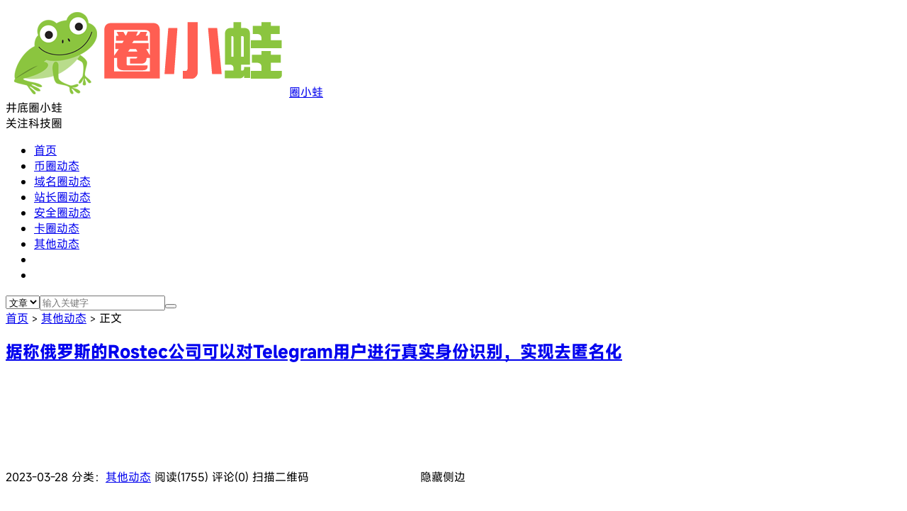

--- FILE ---
content_type: text/html; charset=UTF-8
request_url: https://www.qxwa.com/rostec-a-russian-company-that-can-allegedly-de-anonymize-telegram-users-and-identify-their-real-identities.html
body_size: 19979
content:
<!DOCTYPE HTML>
<html>
<head>
<meta charset="UTF-8">
<link rel="dns-prefetch" href="//apps.bdimg.com">
<meta http-equiv="X-UA-Compatible" content="IE=11,IE=10,IE=9,IE=8">
<meta name="viewport" content="width=device-width, initial-scale=1.0, user-scalable=0, minimum-scale=1.0, maximum-scale=1.0">
<meta name="apple-mobile-web-app-title" content="圈小蛙">
<meta http-equiv="Cache-Control" content="no-siteapp">
<title>据称俄罗斯的Rostec公司可以对Telegram用户进行真实身份识别，实现去匿名化 - 圈小蛙-圈小蛙</title>
<script type="text/javascript">
/* <![CDATA[ */
(()=>{var e={};e.g=function(){if("object"==typeof globalThis)return globalThis;try{return this||new Function("return this")()}catch(e){if("object"==typeof window)return window}}(),function({ampUrl:n,isCustomizePreview:t,isAmpDevMode:r,noampQueryVarName:o,noampQueryVarValue:s,disabledStorageKey:i,mobileUserAgents:a,regexRegex:c}){if("undefined"==typeof sessionStorage)return;const d=new RegExp(c);if(!a.some((e=>{const n=e.match(d);return!(!n||!new RegExp(n[1],n[2]).test(navigator.userAgent))||navigator.userAgent.includes(e)})))return;e.g.addEventListener("DOMContentLoaded",(()=>{const e=document.getElementById("amp-mobile-version-switcher");if(!e)return;e.hidden=!1;const n=e.querySelector("a[href]");n&&n.addEventListener("click",(()=>{sessionStorage.removeItem(i)}))}));const g=r&&["paired-browsing-non-amp","paired-browsing-amp"].includes(window.name);if(sessionStorage.getItem(i)||t||g)return;const u=new URL(location.href),m=new URL(n);m.hash=u.hash,u.searchParams.has(o)&&s===u.searchParams.get(o)?sessionStorage.setItem(i,"1"):m.href!==u.href&&(window.stop(),location.replace(m.href))}({"ampUrl":"https:\/\/www.qxwa.com\/rostec-a-russian-company-that-can-allegedly-de-anonymize-telegram-users-and-identify-their-real-identities.html?amp=1","noampQueryVarName":"noamp","noampQueryVarValue":"mobile","disabledStorageKey":"amp_mobile_redirect_disabled","mobileUserAgents":["Mobile","Android","Silk\/","Kindle","BlackBerry","Opera Mini","Opera Mobi"],"regexRegex":"^\\\/((?:.|\\n)+)\\\/([i]*)$","isCustomizePreview":false,"isAmpDevMode":false})})();
/* ]]> */
</script>
        <script type="text/javascript">
            var um = {"ajax_url":"https:\/\/www.qxwa.com\/wp-admin\/admin-ajax.php","wp_url":"https:\/\/www.qxwa.com","uid":0,"is_admin":0,"redirecturl":"https:\/\/www.qxwa.com\/rostec-a-russian-company-that-can-allegedly-de-anonymize-telegram-users-and-identify-their-real-identities.html","loadingmessage":"\u6b63\u5728\u8bf7\u6c42\u4e2d\uff0c\u8bf7\u7a0d\u7b49...","paged":1,"cpage":0,"login_url":"https:\/\/www.qxwa.com\/m\/signin","login_class":"um_sign","post_thumb":"https:\/\/www.qxwa.com\/wp-content\/uploads\/2022\/05\/telegram-150x150.jpg","timthumb":"https:\/\/www.qxwa.com\/wp-content\/themes\/qux\/func\/timthumb.php?src="};
        </script>
        <meta name='robots' content='index, follow, max-image-preview:large, max-snippet:-1, max-video-preview:-1' />

	<!-- This site is optimized with the Yoast SEO plugin v26.5 - https://yoast.com/wordpress/plugins/seo/ -->
	<link rel="canonical" href="https://www.qxwa.com/rostec-a-russian-company-that-can-allegedly-de-anonymize-telegram-users-and-identify-their-real-identities.html" />
	<meta property="og:locale" content="en_US" />
	<meta property="og:type" content="article" />
	<meta property="og:title" content="据称俄罗斯的Rostec公司可以对Telegram用户进行真实身份识别，实现去匿名化 - 圈小蛙" />
	<meta property="og:description" content="俄罗斯数字保护权利组织Roskomsvoboda的一名IT专家评论说，“猎人”不可能仅通过数据点来识别Telegram频道所有者。Roskomsvoboda认为“猎人”正在使用Telegram平台中的0day漏洞或与Telegram的内部人员合作来对用户进行识别、去匿名化。" />
	<meta property="og:url" content="https://www.qxwa.com/rostec-a-russian-company-that-can-allegedly-de-anonymize-telegram-users-and-identify-their-real-identities.html" />
	<meta property="og:site_name" content="圈小蛙" />
	<meta property="article:published_time" content="2023-03-28T14:31:41+00:00" />
	<meta property="article:modified_time" content="2023-03-28T14:31:43+00:00" />
	<meta property="og:image" content="https://www.qxwa.com/wp-content/uploads/2022/05/telegram.jpg" />
	<meta property="og:image:width" content="1200" />
	<meta property="og:image:height" content="585" />
	<meta property="og:image:type" content="image/jpeg" />
	<meta name="author" content="admin" />
	<meta name="twitter:card" content="summary_large_image" />
	<meta name="twitter:label1" content="Written by" />
	<meta name="twitter:data1" content="admin" />
	<meta name="twitter:label2" content="Est. reading time" />
	<meta name="twitter:data2" content="1 minute" />
	<script type="application/ld+json" class="yoast-schema-graph">{"@context":"https://schema.org","@graph":[{"@type":"WebPage","@id":"https://www.qxwa.com/rostec-a-russian-company-that-can-allegedly-de-anonymize-telegram-users-and-identify-their-real-identities.html","url":"https://www.qxwa.com/rostec-a-russian-company-that-can-allegedly-de-anonymize-telegram-users-and-identify-their-real-identities.html","name":"据称俄罗斯的Rostec公司可以对Telegram用户进行真实身份识别，实现去匿名化 - 圈小蛙","isPartOf":{"@id":"https://www.qxwa.com/#website"},"primaryImageOfPage":{"@id":"https://www.qxwa.com/rostec-a-russian-company-that-can-allegedly-de-anonymize-telegram-users-and-identify-their-real-identities.html#primaryimage"},"image":{"@id":"https://www.qxwa.com/rostec-a-russian-company-that-can-allegedly-de-anonymize-telegram-users-and-identify-their-real-identities.html#primaryimage"},"thumbnailUrl":"https://www.qxwa.com/wp-content/uploads/2022/05/telegram.jpg","datePublished":"2023-03-28T14:31:41+00:00","dateModified":"2023-03-28T14:31:43+00:00","author":{"@id":"https://www.qxwa.com/#/schema/person/9a71601ac00f395458c96fd2478a5e9a"},"breadcrumb":{"@id":"https://www.qxwa.com/rostec-a-russian-company-that-can-allegedly-de-anonymize-telegram-users-and-identify-their-real-identities.html#breadcrumb"},"inLanguage":"en-US","potentialAction":[{"@type":"ReadAction","target":["https://www.qxwa.com/rostec-a-russian-company-that-can-allegedly-de-anonymize-telegram-users-and-identify-their-real-identities.html"]}]},{"@type":"ImageObject","inLanguage":"en-US","@id":"https://www.qxwa.com/rostec-a-russian-company-that-can-allegedly-de-anonymize-telegram-users-and-identify-their-real-identities.html#primaryimage","url":"https://www.qxwa.com/wp-content/uploads/2022/05/telegram.jpg","contentUrl":"https://www.qxwa.com/wp-content/uploads/2022/05/telegram.jpg","width":1200,"height":585},{"@type":"BreadcrumbList","@id":"https://www.qxwa.com/rostec-a-russian-company-that-can-allegedly-de-anonymize-telegram-users-and-identify-their-real-identities.html#breadcrumb","itemListElement":[{"@type":"ListItem","position":1,"name":"Home","item":"https://www.qxwa.com/"},{"@type":"ListItem","position":2,"name":"据称俄罗斯的Rostec公司可以对Telegram用户进行真实身份识别，实现去匿名化"}]},{"@type":"WebSite","@id":"https://www.qxwa.com/#website","url":"https://www.qxwa.com/","name":"圈小蛙","description":"汇聚全球科技圈动态，整合优质互联网资源","potentialAction":[{"@type":"SearchAction","target":{"@type":"EntryPoint","urlTemplate":"https://www.qxwa.com/?s={search_term_string}"},"query-input":{"@type":"PropertyValueSpecification","valueRequired":true,"valueName":"search_term_string"}}],"inLanguage":"en-US"},{"@type":"Person","@id":"https://www.qxwa.com/#/schema/person/9a71601ac00f395458c96fd2478a5e9a","name":"admin","image":{"@type":"ImageObject","inLanguage":"en-US","@id":"https://www.qxwa.com/#/schema/person/image/","url":"https://secure.gravatar.com/avatar/910f30fbf9811b415ebc7ebd9f33d896a417a567718bc02f2a12193d50a93cba?s=96&d=mm&r=g","contentUrl":"https://secure.gravatar.com/avatar/910f30fbf9811b415ebc7ebd9f33d896a417a567718bc02f2a12193d50a93cba?s=96&d=mm&r=g","caption":"admin"},"sameAs":["https://www.qxwa.com"],"url":"https://www.qxwa.com/author/1"}]}</script>
	<!-- / Yoast SEO plugin. -->


<link rel='dns-prefetch' href='//www.qxwa.com' />
<link rel='dns-prefetch' href='//www.googletagmanager.com' />
<link rel='dns-prefetch' href='//pagead2.googlesyndication.com' />
<link rel="alternate" title="oEmbed (JSON)" type="application/json+oembed" href="https://www.qxwa.com/wp-json/oembed/1.0/embed?url=https%3A%2F%2Fwww.qxwa.com%2Frostec-a-russian-company-that-can-allegedly-de-anonymize-telegram-users-and-identify-their-real-identities.html" />
<link rel="alternate" title="oEmbed (XML)" type="text/xml+oembed" href="https://www.qxwa.com/wp-json/oembed/1.0/embed?url=https%3A%2F%2Fwww.qxwa.com%2Frostec-a-russian-company-that-can-allegedly-de-anonymize-telegram-users-and-identify-their-real-identities.html&#038;format=xml" />
<style id='wp-img-auto-sizes-contain-inline-css' type='text/css'>
img:is([sizes=auto i],[sizes^="auto," i]){contain-intrinsic-size:3000px 1500px}
/*# sourceURL=wp-img-auto-sizes-contain-inline-css */
</style>
<style id='wp-block-library-inline-css' type='text/css'>
:root{--wp-block-synced-color:#7a00df;--wp-block-synced-color--rgb:122,0,223;--wp-bound-block-color:var(--wp-block-synced-color);--wp-editor-canvas-background:#ddd;--wp-admin-theme-color:#007cba;--wp-admin-theme-color--rgb:0,124,186;--wp-admin-theme-color-darker-10:#006ba1;--wp-admin-theme-color-darker-10--rgb:0,107,160.5;--wp-admin-theme-color-darker-20:#005a87;--wp-admin-theme-color-darker-20--rgb:0,90,135;--wp-admin-border-width-focus:2px}@media (min-resolution:192dpi){:root{--wp-admin-border-width-focus:1.5px}}.wp-element-button{cursor:pointer}:root .has-very-light-gray-background-color{background-color:#eee}:root .has-very-dark-gray-background-color{background-color:#313131}:root .has-very-light-gray-color{color:#eee}:root .has-very-dark-gray-color{color:#313131}:root .has-vivid-green-cyan-to-vivid-cyan-blue-gradient-background{background:linear-gradient(135deg,#00d084,#0693e3)}:root .has-purple-crush-gradient-background{background:linear-gradient(135deg,#34e2e4,#4721fb 50%,#ab1dfe)}:root .has-hazy-dawn-gradient-background{background:linear-gradient(135deg,#faaca8,#dad0ec)}:root .has-subdued-olive-gradient-background{background:linear-gradient(135deg,#fafae1,#67a671)}:root .has-atomic-cream-gradient-background{background:linear-gradient(135deg,#fdd79a,#004a59)}:root .has-nightshade-gradient-background{background:linear-gradient(135deg,#330968,#31cdcf)}:root .has-midnight-gradient-background{background:linear-gradient(135deg,#020381,#2874fc)}:root{--wp--preset--font-size--normal:16px;--wp--preset--font-size--huge:42px}.has-regular-font-size{font-size:1em}.has-larger-font-size{font-size:2.625em}.has-normal-font-size{font-size:var(--wp--preset--font-size--normal)}.has-huge-font-size{font-size:var(--wp--preset--font-size--huge)}.has-text-align-center{text-align:center}.has-text-align-left{text-align:left}.has-text-align-right{text-align:right}.has-fit-text{white-space:nowrap!important}#end-resizable-editor-section{display:none}.aligncenter{clear:both}.items-justified-left{justify-content:flex-start}.items-justified-center{justify-content:center}.items-justified-right{justify-content:flex-end}.items-justified-space-between{justify-content:space-between}.screen-reader-text{border:0;clip-path:inset(50%);height:1px;margin:-1px;overflow:hidden;padding:0;position:absolute;width:1px;word-wrap:normal!important}.screen-reader-text:focus{background-color:#ddd;clip-path:none;color:#444;display:block;font-size:1em;height:auto;left:5px;line-height:normal;padding:15px 23px 14px;text-decoration:none;top:5px;width:auto;z-index:100000}html :where(.has-border-color){border-style:solid}html :where([style*=border-top-color]){border-top-style:solid}html :where([style*=border-right-color]){border-right-style:solid}html :where([style*=border-bottom-color]){border-bottom-style:solid}html :where([style*=border-left-color]){border-left-style:solid}html :where([style*=border-width]){border-style:solid}html :where([style*=border-top-width]){border-top-style:solid}html :where([style*=border-right-width]){border-right-style:solid}html :where([style*=border-bottom-width]){border-bottom-style:solid}html :where([style*=border-left-width]){border-left-style:solid}html :where(img[class*=wp-image-]){height:auto;max-width:100%}:where(figure){margin:0 0 1em}html :where(.is-position-sticky){--wp-admin--admin-bar--position-offset:var(--wp-admin--admin-bar--height,0px)}@media screen and (max-width:600px){html :where(.is-position-sticky){--wp-admin--admin-bar--position-offset:0px}}

/*# sourceURL=wp-block-library-inline-css */
</style><style id='wp-block-image-inline-css' type='text/css'>
.wp-block-image>a,.wp-block-image>figure>a{display:inline-block}.wp-block-image img{box-sizing:border-box;height:auto;max-width:100%;vertical-align:bottom}@media not (prefers-reduced-motion){.wp-block-image img.hide{visibility:hidden}.wp-block-image img.show{animation:show-content-image .4s}}.wp-block-image[style*=border-radius] img,.wp-block-image[style*=border-radius]>a{border-radius:inherit}.wp-block-image.has-custom-border img{box-sizing:border-box}.wp-block-image.aligncenter{text-align:center}.wp-block-image.alignfull>a,.wp-block-image.alignwide>a{width:100%}.wp-block-image.alignfull img,.wp-block-image.alignwide img{height:auto;width:100%}.wp-block-image .aligncenter,.wp-block-image .alignleft,.wp-block-image .alignright,.wp-block-image.aligncenter,.wp-block-image.alignleft,.wp-block-image.alignright{display:table}.wp-block-image .aligncenter>figcaption,.wp-block-image .alignleft>figcaption,.wp-block-image .alignright>figcaption,.wp-block-image.aligncenter>figcaption,.wp-block-image.alignleft>figcaption,.wp-block-image.alignright>figcaption{caption-side:bottom;display:table-caption}.wp-block-image .alignleft{float:left;margin:.5em 1em .5em 0}.wp-block-image .alignright{float:right;margin:.5em 0 .5em 1em}.wp-block-image .aligncenter{margin-left:auto;margin-right:auto}.wp-block-image :where(figcaption){margin-bottom:1em;margin-top:.5em}.wp-block-image.is-style-circle-mask img{border-radius:9999px}@supports ((-webkit-mask-image:none) or (mask-image:none)) or (-webkit-mask-image:none){.wp-block-image.is-style-circle-mask img{border-radius:0;-webkit-mask-image:url('data:image/svg+xml;utf8,<svg viewBox="0 0 100 100" xmlns="http://www.w3.org/2000/svg"><circle cx="50" cy="50" r="50"/></svg>');mask-image:url('data:image/svg+xml;utf8,<svg viewBox="0 0 100 100" xmlns="http://www.w3.org/2000/svg"><circle cx="50" cy="50" r="50"/></svg>');mask-mode:alpha;-webkit-mask-position:center;mask-position:center;-webkit-mask-repeat:no-repeat;mask-repeat:no-repeat;-webkit-mask-size:contain;mask-size:contain}}:root :where(.wp-block-image.is-style-rounded img,.wp-block-image .is-style-rounded img){border-radius:9999px}.wp-block-image figure{margin:0}.wp-lightbox-container{display:flex;flex-direction:column;position:relative}.wp-lightbox-container img{cursor:zoom-in}.wp-lightbox-container img:hover+button{opacity:1}.wp-lightbox-container button{align-items:center;backdrop-filter:blur(16px) saturate(180%);background-color:#5a5a5a40;border:none;border-radius:4px;cursor:zoom-in;display:flex;height:20px;justify-content:center;opacity:0;padding:0;position:absolute;right:16px;text-align:center;top:16px;width:20px;z-index:100}@media not (prefers-reduced-motion){.wp-lightbox-container button{transition:opacity .2s ease}}.wp-lightbox-container button:focus-visible{outline:3px auto #5a5a5a40;outline:3px auto -webkit-focus-ring-color;outline-offset:3px}.wp-lightbox-container button:hover{cursor:pointer;opacity:1}.wp-lightbox-container button:focus{opacity:1}.wp-lightbox-container button:focus,.wp-lightbox-container button:hover,.wp-lightbox-container button:not(:hover):not(:active):not(.has-background){background-color:#5a5a5a40;border:none}.wp-lightbox-overlay{box-sizing:border-box;cursor:zoom-out;height:100vh;left:0;overflow:hidden;position:fixed;top:0;visibility:hidden;width:100%;z-index:100000}.wp-lightbox-overlay .close-button{align-items:center;cursor:pointer;display:flex;justify-content:center;min-height:40px;min-width:40px;padding:0;position:absolute;right:calc(env(safe-area-inset-right) + 16px);top:calc(env(safe-area-inset-top) + 16px);z-index:5000000}.wp-lightbox-overlay .close-button:focus,.wp-lightbox-overlay .close-button:hover,.wp-lightbox-overlay .close-button:not(:hover):not(:active):not(.has-background){background:none;border:none}.wp-lightbox-overlay .lightbox-image-container{height:var(--wp--lightbox-container-height);left:50%;overflow:hidden;position:absolute;top:50%;transform:translate(-50%,-50%);transform-origin:top left;width:var(--wp--lightbox-container-width);z-index:9999999999}.wp-lightbox-overlay .wp-block-image{align-items:center;box-sizing:border-box;display:flex;height:100%;justify-content:center;margin:0;position:relative;transform-origin:0 0;width:100%;z-index:3000000}.wp-lightbox-overlay .wp-block-image img{height:var(--wp--lightbox-image-height);min-height:var(--wp--lightbox-image-height);min-width:var(--wp--lightbox-image-width);width:var(--wp--lightbox-image-width)}.wp-lightbox-overlay .wp-block-image figcaption{display:none}.wp-lightbox-overlay button{background:none;border:none}.wp-lightbox-overlay .scrim{background-color:#fff;height:100%;opacity:.9;position:absolute;width:100%;z-index:2000000}.wp-lightbox-overlay.active{visibility:visible}@media not (prefers-reduced-motion){.wp-lightbox-overlay.active{animation:turn-on-visibility .25s both}.wp-lightbox-overlay.active img{animation:turn-on-visibility .35s both}.wp-lightbox-overlay.show-closing-animation:not(.active){animation:turn-off-visibility .35s both}.wp-lightbox-overlay.show-closing-animation:not(.active) img{animation:turn-off-visibility .25s both}.wp-lightbox-overlay.zoom.active{animation:none;opacity:1;visibility:visible}.wp-lightbox-overlay.zoom.active .lightbox-image-container{animation:lightbox-zoom-in .4s}.wp-lightbox-overlay.zoom.active .lightbox-image-container img{animation:none}.wp-lightbox-overlay.zoom.active .scrim{animation:turn-on-visibility .4s forwards}.wp-lightbox-overlay.zoom.show-closing-animation:not(.active){animation:none}.wp-lightbox-overlay.zoom.show-closing-animation:not(.active) .lightbox-image-container{animation:lightbox-zoom-out .4s}.wp-lightbox-overlay.zoom.show-closing-animation:not(.active) .lightbox-image-container img{animation:none}.wp-lightbox-overlay.zoom.show-closing-animation:not(.active) .scrim{animation:turn-off-visibility .4s forwards}}@keyframes show-content-image{0%{visibility:hidden}99%{visibility:hidden}to{visibility:visible}}@keyframes turn-on-visibility{0%{opacity:0}to{opacity:1}}@keyframes turn-off-visibility{0%{opacity:1;visibility:visible}99%{opacity:0;visibility:visible}to{opacity:0;visibility:hidden}}@keyframes lightbox-zoom-in{0%{transform:translate(calc((-100vw + var(--wp--lightbox-scrollbar-width))/2 + var(--wp--lightbox-initial-left-position)),calc(-50vh + var(--wp--lightbox-initial-top-position))) scale(var(--wp--lightbox-scale))}to{transform:translate(-50%,-50%) scale(1)}}@keyframes lightbox-zoom-out{0%{transform:translate(-50%,-50%) scale(1);visibility:visible}99%{visibility:visible}to{transform:translate(calc((-100vw + var(--wp--lightbox-scrollbar-width))/2 + var(--wp--lightbox-initial-left-position)),calc(-50vh + var(--wp--lightbox-initial-top-position))) scale(var(--wp--lightbox-scale));visibility:hidden}}
/*# sourceURL=https://www.qxwa.com/wp-includes/blocks/image/style.min.css */
</style>
<style id='wp-block-search-inline-css' type='text/css'>
.wp-block-search__button{margin-left:10px;word-break:normal}.wp-block-search__button.has-icon{line-height:0}.wp-block-search__button svg{height:1.25em;min-height:24px;min-width:24px;width:1.25em;fill:currentColor;vertical-align:text-bottom}:where(.wp-block-search__button){border:1px solid #ccc;padding:6px 10px}.wp-block-search__inside-wrapper{display:flex;flex:auto;flex-wrap:nowrap;max-width:100%}.wp-block-search__label{width:100%}.wp-block-search.wp-block-search__button-only .wp-block-search__button{box-sizing:border-box;display:flex;flex-shrink:0;justify-content:center;margin-left:0;max-width:100%}.wp-block-search.wp-block-search__button-only .wp-block-search__inside-wrapper{min-width:0!important;transition-property:width}.wp-block-search.wp-block-search__button-only .wp-block-search__input{flex-basis:100%;transition-duration:.3s}.wp-block-search.wp-block-search__button-only.wp-block-search__searchfield-hidden,.wp-block-search.wp-block-search__button-only.wp-block-search__searchfield-hidden .wp-block-search__inside-wrapper{overflow:hidden}.wp-block-search.wp-block-search__button-only.wp-block-search__searchfield-hidden .wp-block-search__input{border-left-width:0!important;border-right-width:0!important;flex-basis:0;flex-grow:0;margin:0;min-width:0!important;padding-left:0!important;padding-right:0!important;width:0!important}:where(.wp-block-search__input){appearance:none;border:1px solid #949494;flex-grow:1;font-family:inherit;font-size:inherit;font-style:inherit;font-weight:inherit;letter-spacing:inherit;line-height:inherit;margin-left:0;margin-right:0;min-width:3rem;padding:8px;text-decoration:unset!important;text-transform:inherit}:where(.wp-block-search__button-inside .wp-block-search__inside-wrapper){background-color:#fff;border:1px solid #949494;box-sizing:border-box;padding:4px}:where(.wp-block-search__button-inside .wp-block-search__inside-wrapper) .wp-block-search__input{border:none;border-radius:0;padding:0 4px}:where(.wp-block-search__button-inside .wp-block-search__inside-wrapper) .wp-block-search__input:focus{outline:none}:where(.wp-block-search__button-inside .wp-block-search__inside-wrapper) :where(.wp-block-search__button){padding:4px 8px}.wp-block-search.aligncenter .wp-block-search__inside-wrapper{margin:auto}.wp-block[data-align=right] .wp-block-search.wp-block-search__button-only .wp-block-search__inside-wrapper{float:right}
/*# sourceURL=https://www.qxwa.com/wp-includes/blocks/search/style.min.css */
</style>
<style id='wp-block-paragraph-inline-css' type='text/css'>
.is-small-text{font-size:.875em}.is-regular-text{font-size:1em}.is-large-text{font-size:2.25em}.is-larger-text{font-size:3em}.has-drop-cap:not(:focus):first-letter{float:left;font-size:8.4em;font-style:normal;font-weight:100;line-height:.68;margin:.05em .1em 0 0;text-transform:uppercase}body.rtl .has-drop-cap:not(:focus):first-letter{float:none;margin-left:.1em}p.has-drop-cap.has-background{overflow:hidden}:root :where(p.has-background){padding:1.25em 2.375em}:where(p.has-text-color:not(.has-link-color)) a{color:inherit}p.has-text-align-left[style*="writing-mode:vertical-lr"],p.has-text-align-right[style*="writing-mode:vertical-rl"]{rotate:180deg}
/*# sourceURL=https://www.qxwa.com/wp-includes/blocks/paragraph/style.min.css */
</style>
<style id='wp-block-quote-inline-css' type='text/css'>
.wp-block-quote{box-sizing:border-box;overflow-wrap:break-word}.wp-block-quote.is-large:where(:not(.is-style-plain)),.wp-block-quote.is-style-large:where(:not(.is-style-plain)){margin-bottom:1em;padding:0 1em}.wp-block-quote.is-large:where(:not(.is-style-plain)) p,.wp-block-quote.is-style-large:where(:not(.is-style-plain)) p{font-size:1.5em;font-style:italic;line-height:1.6}.wp-block-quote.is-large:where(:not(.is-style-plain)) cite,.wp-block-quote.is-large:where(:not(.is-style-plain)) footer,.wp-block-quote.is-style-large:where(:not(.is-style-plain)) cite,.wp-block-quote.is-style-large:where(:not(.is-style-plain)) footer{font-size:1.125em;text-align:right}.wp-block-quote>cite{display:block}
/*# sourceURL=https://www.qxwa.com/wp-includes/blocks/quote/style.min.css */
</style>
<style id='global-styles-inline-css' type='text/css'>
:root{--wp--preset--aspect-ratio--square: 1;--wp--preset--aspect-ratio--4-3: 4/3;--wp--preset--aspect-ratio--3-4: 3/4;--wp--preset--aspect-ratio--3-2: 3/2;--wp--preset--aspect-ratio--2-3: 2/3;--wp--preset--aspect-ratio--16-9: 16/9;--wp--preset--aspect-ratio--9-16: 9/16;--wp--preset--color--black: #000000;--wp--preset--color--cyan-bluish-gray: #abb8c3;--wp--preset--color--white: #ffffff;--wp--preset--color--pale-pink: #f78da7;--wp--preset--color--vivid-red: #cf2e2e;--wp--preset--color--luminous-vivid-orange: #ff6900;--wp--preset--color--luminous-vivid-amber: #fcb900;--wp--preset--color--light-green-cyan: #7bdcb5;--wp--preset--color--vivid-green-cyan: #00d084;--wp--preset--color--pale-cyan-blue: #8ed1fc;--wp--preset--color--vivid-cyan-blue: #0693e3;--wp--preset--color--vivid-purple: #9b51e0;--wp--preset--gradient--vivid-cyan-blue-to-vivid-purple: linear-gradient(135deg,rgb(6,147,227) 0%,rgb(155,81,224) 100%);--wp--preset--gradient--light-green-cyan-to-vivid-green-cyan: linear-gradient(135deg,rgb(122,220,180) 0%,rgb(0,208,130) 100%);--wp--preset--gradient--luminous-vivid-amber-to-luminous-vivid-orange: linear-gradient(135deg,rgb(252,185,0) 0%,rgb(255,105,0) 100%);--wp--preset--gradient--luminous-vivid-orange-to-vivid-red: linear-gradient(135deg,rgb(255,105,0) 0%,rgb(207,46,46) 100%);--wp--preset--gradient--very-light-gray-to-cyan-bluish-gray: linear-gradient(135deg,rgb(238,238,238) 0%,rgb(169,184,195) 100%);--wp--preset--gradient--cool-to-warm-spectrum: linear-gradient(135deg,rgb(74,234,220) 0%,rgb(151,120,209) 20%,rgb(207,42,186) 40%,rgb(238,44,130) 60%,rgb(251,105,98) 80%,rgb(254,248,76) 100%);--wp--preset--gradient--blush-light-purple: linear-gradient(135deg,rgb(255,206,236) 0%,rgb(152,150,240) 100%);--wp--preset--gradient--blush-bordeaux: linear-gradient(135deg,rgb(254,205,165) 0%,rgb(254,45,45) 50%,rgb(107,0,62) 100%);--wp--preset--gradient--luminous-dusk: linear-gradient(135deg,rgb(255,203,112) 0%,rgb(199,81,192) 50%,rgb(65,88,208) 100%);--wp--preset--gradient--pale-ocean: linear-gradient(135deg,rgb(255,245,203) 0%,rgb(182,227,212) 50%,rgb(51,167,181) 100%);--wp--preset--gradient--electric-grass: linear-gradient(135deg,rgb(202,248,128) 0%,rgb(113,206,126) 100%);--wp--preset--gradient--midnight: linear-gradient(135deg,rgb(2,3,129) 0%,rgb(40,116,252) 100%);--wp--preset--font-size--small: 13px;--wp--preset--font-size--medium: 20px;--wp--preset--font-size--large: 36px;--wp--preset--font-size--x-large: 42px;--wp--preset--spacing--20: 0.44rem;--wp--preset--spacing--30: 0.67rem;--wp--preset--spacing--40: 1rem;--wp--preset--spacing--50: 1.5rem;--wp--preset--spacing--60: 2.25rem;--wp--preset--spacing--70: 3.38rem;--wp--preset--spacing--80: 5.06rem;--wp--preset--shadow--natural: 6px 6px 9px rgba(0, 0, 0, 0.2);--wp--preset--shadow--deep: 12px 12px 50px rgba(0, 0, 0, 0.4);--wp--preset--shadow--sharp: 6px 6px 0px rgba(0, 0, 0, 0.2);--wp--preset--shadow--outlined: 6px 6px 0px -3px rgb(255, 255, 255), 6px 6px rgb(0, 0, 0);--wp--preset--shadow--crisp: 6px 6px 0px rgb(0, 0, 0);}:where(.is-layout-flex){gap: 0.5em;}:where(.is-layout-grid){gap: 0.5em;}body .is-layout-flex{display: flex;}.is-layout-flex{flex-wrap: wrap;align-items: center;}.is-layout-flex > :is(*, div){margin: 0;}body .is-layout-grid{display: grid;}.is-layout-grid > :is(*, div){margin: 0;}:where(.wp-block-columns.is-layout-flex){gap: 2em;}:where(.wp-block-columns.is-layout-grid){gap: 2em;}:where(.wp-block-post-template.is-layout-flex){gap: 1.25em;}:where(.wp-block-post-template.is-layout-grid){gap: 1.25em;}.has-black-color{color: var(--wp--preset--color--black) !important;}.has-cyan-bluish-gray-color{color: var(--wp--preset--color--cyan-bluish-gray) !important;}.has-white-color{color: var(--wp--preset--color--white) !important;}.has-pale-pink-color{color: var(--wp--preset--color--pale-pink) !important;}.has-vivid-red-color{color: var(--wp--preset--color--vivid-red) !important;}.has-luminous-vivid-orange-color{color: var(--wp--preset--color--luminous-vivid-orange) !important;}.has-luminous-vivid-amber-color{color: var(--wp--preset--color--luminous-vivid-amber) !important;}.has-light-green-cyan-color{color: var(--wp--preset--color--light-green-cyan) !important;}.has-vivid-green-cyan-color{color: var(--wp--preset--color--vivid-green-cyan) !important;}.has-pale-cyan-blue-color{color: var(--wp--preset--color--pale-cyan-blue) !important;}.has-vivid-cyan-blue-color{color: var(--wp--preset--color--vivid-cyan-blue) !important;}.has-vivid-purple-color{color: var(--wp--preset--color--vivid-purple) !important;}.has-black-background-color{background-color: var(--wp--preset--color--black) !important;}.has-cyan-bluish-gray-background-color{background-color: var(--wp--preset--color--cyan-bluish-gray) !important;}.has-white-background-color{background-color: var(--wp--preset--color--white) !important;}.has-pale-pink-background-color{background-color: var(--wp--preset--color--pale-pink) !important;}.has-vivid-red-background-color{background-color: var(--wp--preset--color--vivid-red) !important;}.has-luminous-vivid-orange-background-color{background-color: var(--wp--preset--color--luminous-vivid-orange) !important;}.has-luminous-vivid-amber-background-color{background-color: var(--wp--preset--color--luminous-vivid-amber) !important;}.has-light-green-cyan-background-color{background-color: var(--wp--preset--color--light-green-cyan) !important;}.has-vivid-green-cyan-background-color{background-color: var(--wp--preset--color--vivid-green-cyan) !important;}.has-pale-cyan-blue-background-color{background-color: var(--wp--preset--color--pale-cyan-blue) !important;}.has-vivid-cyan-blue-background-color{background-color: var(--wp--preset--color--vivid-cyan-blue) !important;}.has-vivid-purple-background-color{background-color: var(--wp--preset--color--vivid-purple) !important;}.has-black-border-color{border-color: var(--wp--preset--color--black) !important;}.has-cyan-bluish-gray-border-color{border-color: var(--wp--preset--color--cyan-bluish-gray) !important;}.has-white-border-color{border-color: var(--wp--preset--color--white) !important;}.has-pale-pink-border-color{border-color: var(--wp--preset--color--pale-pink) !important;}.has-vivid-red-border-color{border-color: var(--wp--preset--color--vivid-red) !important;}.has-luminous-vivid-orange-border-color{border-color: var(--wp--preset--color--luminous-vivid-orange) !important;}.has-luminous-vivid-amber-border-color{border-color: var(--wp--preset--color--luminous-vivid-amber) !important;}.has-light-green-cyan-border-color{border-color: var(--wp--preset--color--light-green-cyan) !important;}.has-vivid-green-cyan-border-color{border-color: var(--wp--preset--color--vivid-green-cyan) !important;}.has-pale-cyan-blue-border-color{border-color: var(--wp--preset--color--pale-cyan-blue) !important;}.has-vivid-cyan-blue-border-color{border-color: var(--wp--preset--color--vivid-cyan-blue) !important;}.has-vivid-purple-border-color{border-color: var(--wp--preset--color--vivid-purple) !important;}.has-vivid-cyan-blue-to-vivid-purple-gradient-background{background: var(--wp--preset--gradient--vivid-cyan-blue-to-vivid-purple) !important;}.has-light-green-cyan-to-vivid-green-cyan-gradient-background{background: var(--wp--preset--gradient--light-green-cyan-to-vivid-green-cyan) !important;}.has-luminous-vivid-amber-to-luminous-vivid-orange-gradient-background{background: var(--wp--preset--gradient--luminous-vivid-amber-to-luminous-vivid-orange) !important;}.has-luminous-vivid-orange-to-vivid-red-gradient-background{background: var(--wp--preset--gradient--luminous-vivid-orange-to-vivid-red) !important;}.has-very-light-gray-to-cyan-bluish-gray-gradient-background{background: var(--wp--preset--gradient--very-light-gray-to-cyan-bluish-gray) !important;}.has-cool-to-warm-spectrum-gradient-background{background: var(--wp--preset--gradient--cool-to-warm-spectrum) !important;}.has-blush-light-purple-gradient-background{background: var(--wp--preset--gradient--blush-light-purple) !important;}.has-blush-bordeaux-gradient-background{background: var(--wp--preset--gradient--blush-bordeaux) !important;}.has-luminous-dusk-gradient-background{background: var(--wp--preset--gradient--luminous-dusk) !important;}.has-pale-ocean-gradient-background{background: var(--wp--preset--gradient--pale-ocean) !important;}.has-electric-grass-gradient-background{background: var(--wp--preset--gradient--electric-grass) !important;}.has-midnight-gradient-background{background: var(--wp--preset--gradient--midnight) !important;}.has-small-font-size{font-size: var(--wp--preset--font-size--small) !important;}.has-medium-font-size{font-size: var(--wp--preset--font-size--medium) !important;}.has-large-font-size{font-size: var(--wp--preset--font-size--large) !important;}.has-x-large-font-size{font-size: var(--wp--preset--font-size--x-large) !important;}
/*# sourceURL=global-styles-inline-css */
</style>

<style id='classic-theme-styles-inline-css' type='text/css'>
/*! This file is auto-generated */
.wp-block-button__link{color:#fff;background-color:#32373c;border-radius:9999px;box-shadow:none;text-decoration:none;padding:calc(.667em + 2px) calc(1.333em + 2px);font-size:1.125em}.wp-block-file__button{background:#32373c;color:#fff;text-decoration:none}
/*# sourceURL=/wp-includes/css/classic-themes.min.css */
</style>
<link rel='stylesheet' id='_bootstrap-css' href='https://www.qxwa.com/wp-content/themes/qux/css/bootstrap.min.css?ver=9.3.5' type='text/css' media='all' />
<link rel='stylesheet' id='_fontawesome-css' href='https://www.qxwa.com/wp-content/themes/qux/css/font-awesome.min.css?ver=9.3.5' type='text/css' media='all' />
<link rel='stylesheet' id='_main-css' href='https://www.qxwa.com/wp-content/themes/qux/css/main.css?ver=9.3.5' type='text/css' media='all' />
<link rel='stylesheet' id='_ucenter-css' href='https://www.qxwa.com/wp-content/themes/qux/css/ucenter.css?ver=9.3.5' type='text/css' media='all' />
<link rel='stylesheet' id='_animate-css' href='https://www.qxwa.com/wp-content/themes/qux/css/animate.min.css?ver=9.3.5' type='text/css' media='all' />
<link rel='stylesheet' id='_prismCSS-css' href='https://www.qxwa.com/wp-content/themes/qux/css/prism.css?ver=9.3.5' type='text/css' media='all' />
<link rel='stylesheet' id='_fancybox-css' href='https://www.qxwa.com/wp-content/themes/qux/css/fancybox.min.css?ver=9.3.5' type='text/css' media='all' />
<script type="text/javascript" src="https://www.qxwa.com/wp-content/themes/qux/js/libs/jquery.min.js?ver=9.3.5" id="jquery-js"></script>

<!-- Google tag (gtag.js) snippet added by Site Kit -->
<!-- Google Analytics snippet added by Site Kit -->
<script type="text/javascript" src="https://www.googletagmanager.com/gtag/js?id=GT-K48CZNW6" id="google_gtagjs-js" async></script>
<script type="text/javascript" id="google_gtagjs-js-after">
/* <![CDATA[ */
window.dataLayer = window.dataLayer || [];function gtag(){dataLayer.push(arguments);}
gtag("set","linker",{"domains":["www.qxwa.com"]});
gtag("js", new Date());
gtag("set", "developer_id.dZTNiMT", true);
gtag("config", "GT-K48CZNW6");
//# sourceURL=google_gtagjs-js-after
/* ]]> */
</script>
<link rel="https://api.w.org/" href="https://www.qxwa.com/wp-json/" /><link rel="alternate" title="JSON" type="application/json" href="https://www.qxwa.com/wp-json/wp/v2/posts/2903" /><meta name="generator" content="Site Kit by Google 1.167.0" /><link rel="alternate" type="text/html" media="only screen and (max-width: 640px)" href="https://www.qxwa.com/rostec-a-russian-company-that-can-allegedly-de-anonymize-telegram-users-and-identify-their-real-identities.html?amp=1"><meta name="keywords" content="Roskomsvoboda, Telegram, 俄罗斯, 其他动态">
<meta name="description" content="俄罗斯数字保护权利组织Roskomsvoboda的一名IT专家评论说，“猎人”不可能仅通过数据点来识别Telegram频道所有者。Roskomsvoboda认为“猎人”正在使用Telegram平台中的0day漏洞或与Telegram的内部人员合作来对用户进行识别、去匿名化。">
<style>@import url("https://font.sec.miui.com/font/css?family=MiSans:200,300,400,450,500,650,700:Chinese_Simplify,Chinese_Traditional,Latin,Numeric&display=swap");body{font-family:MiSans,"Microsoft Yahei","Helvetica Neue",Helvetica,Arial,sans-serif;}.sign-bg{background-image: url(https://www.qyblog.cn/wp-content/uploads/2019/12/timg.jpg)}:root{--theme-color: #FF5E52;--theme-color-r:255;--theme-color-g:94;--theme-color-b:82;}</style>
<!-- Google AdSense meta tags added by Site Kit -->
<meta name="google-adsense-platform-account" content="ca-host-pub-2644536267352236">
<meta name="google-adsense-platform-domain" content="sitekit.withgoogle.com">
<!-- End Google AdSense meta tags added by Site Kit -->
<link rel="amphtml" href="https://www.qxwa.com/rostec-a-russian-company-that-can-allegedly-de-anonymize-telegram-users-and-identify-their-real-identities.html?amp=1">
<!-- Google AdSense snippet added by Site Kit -->
<script type="text/javascript" async="async" src="https://pagead2.googlesyndication.com/pagead/js/adsbygoogle.js?client=ca-pub-8053965343704500&amp;host=ca-host-pub-2644536267352236" crossorigin="anonymous"></script>

<!-- End Google AdSense snippet added by Site Kit -->
<style>#amp-mobile-version-switcher{left:0;position:absolute;width:100%;z-index:100}#amp-mobile-version-switcher>a{background-color:#444;border:0;color:#eaeaea;display:block;font-family:-apple-system,BlinkMacSystemFont,Segoe UI,Roboto,Oxygen-Sans,Ubuntu,Cantarell,Helvetica Neue,sans-serif;font-size:16px;font-weight:600;padding:15px 0;text-align:center;-webkit-text-decoration:none;text-decoration:none}#amp-mobile-version-switcher>a:active,#amp-mobile-version-switcher>a:focus,#amp-mobile-version-switcher>a:hover{-webkit-text-decoration:underline;text-decoration:underline}</style><link rel="shortcut icon" href="https://www.qxwa.com/favicon.ico">
<!--[if lt IE 9]><script src="https://www.qxwa.com/wp-content/themes/qux/js/libs/html5.min.js"></script><![endif]-->
</head>
<body class="wp-singular post-template-default single single-post postid-2903 single-format-standard wp-theme-qux topbar-off comment-open site-layout-2 text-justify-on">
<header class="header">
  <div class="container">
		<div class="logo"><a href="https://www.qxwa.com" title="圈小蛙-汇聚全球科技圈动态，整合优质互联网资源"><img src="https://www.qxwa.com/wp-content/uploads/2021/09/qxwa.png" alt="圈小蛙-汇聚全球科技圈动态，整合优质互联网资源">圈小蛙</a></div>		<div class="brand">井底圈小蛙<br>关注科技圈</div>		<ul class="site-nav site-navbar">
			<li id="menu-item-12" class="menu-item"><a href="https://www.qxwa.com"><i class="fa fa-home"></i>首页</a></li>
<li id="menu-item-6" class="menu-item"><a href="https://www.qxwa.com/category/tokennews"><i class="fa fa-btc"></i>币圈动态</a></li>
<li id="menu-item-7" class="menu-item"><a href="https://www.qxwa.com/category/domainnews"><i class="fa fa-firefox"></i>域名圈动态</a></li>
<li id="menu-item-8" class="menu-item"><a href="https://www.qxwa.com/category/idcnews"><i class="fa fa-github"></i>站长圈动态</a></li>
<li id="menu-item-9" class="menu-item"><a href="https://www.qxwa.com/category/securitynews"><i class="fa fa-coffee"></i>安全圈动态</a></li>
<li id="menu-item-10" class="menu-item"><a href="https://www.qxwa.com/category/cardnews"><i class="fa fa-credit-card"></i>卡圈动态</a></li>
<li id="menu-item-11" class="menu-item current-post-ancestor current-menu-parent current-post-parent"><a href="https://www.qxwa.com/category/othernews"><i class="fa fa-apple"></i>其他动态</a></li>
	<li class="navto-search"><a href="javascript:;" class="search-show active"><i class="fa fa-search"></i></a></li>
<li class="sitedark"><a href="javascript:;" class="darkset"><i class="fa fa-moon-o"></i><i class="fa fa-sun-o"></i></a></li>		</ul>
			</div>
</header>
<div class="m-icon-nav"><span class="icon-bar icon-bar-1"></span><span class="icon-bar icon-bar-2"></span><span class="icon-bar icon-bar-3"></span></div>
<div class="site-search">
	<div class="container">
		<form method="get" class="site-search-form" action="https://www.qxwa.com/" ><select class="search-type" name="post_type"><option value="post"> 文章</option><option value="store"> 商品</option><option value="forum"> 问答</option> </select><input class="search-input" name="s" type="text" placeholder="输入关键字" value="" required="required"><button class="search-btn" type="submit"><i class="fa fa-search"></i></button></form>	</div>
</div>
    <div class="breadcrumb-box"><div class="crumbs"><a href="https://www.qxwa.com" title="圈小蛙">首页</a> <small>></small> <a href="https://www.qxwa.com/category/othernews">其他动态</a> <small>></small> 正文</div></div>
<div class="qabs qabs-site qabs-site-01"><script async src="https://pagead2.googlesyndication.com/pagead/js/adsbygoogle.js?client=ca-pub-6037191964991918"
     crossorigin="anonymous"></script></div><section class="container">
		<div class="content-wrap">
	<div class="content">
                		<header class="article-header">
			<h1 class="article-title"><a href="https://www.qxwa.com/rostec-a-russian-company-that-can-allegedly-de-anonymize-telegram-users-and-identify-their-real-identities.html">据称俄罗斯的Rostec公司可以对Telegram用户进行真实身份识别，实现去匿名化</a></h1>
			<div class="article-meta">
                <span class="item">2023-03-28</span>
												<span class="item">分类：<a href="https://www.qxwa.com/category/othernews" rel="category tag">其他动态</a></span>
				<span class="item post-views">阅读(1755)</span>				<span class="item">评论(0)</span>
								<span class="item muted"><i class="fa fa-qrcode"></i><a onMouseOver="document.all.qr.style.visibility=''" onMouseOut="document.all.qr.style.visibility='hidden'">扫描二维码</a>
				<span id="qr" style="visibility: hidden;"><img src="https://www.qxwa.com/site/qrcode?data=https://www.qxwa.com/rostec-a-russian-company-that-can-allegedly-de-anonymize-telegram-users-and-identify-their-real-identities.html&size=3"/></span></span>
								<span class="bianlan"><span class="close-sidebar" ><i class="fa fa-chevron-circle-right"></i>隐藏侧边</span><span class="show-sidebar" style="display:none;"><i class="fa fa-chevron-circle-left"></i>显示侧边</span></span>
				<span class="item"></span>
			</div>
		</header>
		<article class="article-content" style="max-height:100%">
						<div class="wp-block-image">
<figure class="aligncenter size-large"><a href="https://www.qxwa.com/wp-content/uploads/2022/05/telegram-1024x499.jpg" data-fancybox="images" data-fancybox="images"><img decoding="async" src="https://www.qxwa.com/wp-content/themes/qux/img/post_loading.gif" data-original="https://www.qxwa.com/wp-content/uploads/2022/05/telegram-1024x499.jpg" alt="" class="lazyload wp-image-1466"/></a></figure>
</div>


<p>据报道，<a href="https://www.qxwa.com/tag/%e4%bf%84%e7%bd%97%e6%96%af" class="tag-tooltip" data-toggle="tooltip" title="查看更多关于 俄罗斯 的文章" target="_blank">俄罗斯</a>的Rostec公司已经购买了一个平台，使其能够发现匿名<a href="https://www.qxwa.com/tag/telegram" class="tag-tooltip" data-toggle="tooltip" title="查看更多关于 Telegram 的文章" target="_blank">Telegram</a>用户的身份，这可能被用来压制来自该国的不利消息。</p>



<p>Rostekh是<a href="https://www.qxwa.com/tag/%e4%bf%84%e7%bd%97%e6%96%af" class="tag-tooltip" data-toggle="tooltip" title="查看更多关于 俄罗斯 的文章" target="_blank">俄罗斯</a>的一家国有技术和国防系统公司，由800家企业和15家公司组成。</p>



<p>该组织在监控<a href="https://www.qxwa.com/tag/%e4%bf%84%e7%bd%97%e6%96%af" class="tag-tooltip" data-toggle="tooltip" title="查看更多关于 俄罗斯 的文章" target="_blank">俄罗斯</a>国内信息流通方面发挥着积极作用，尤其对批评俄罗斯政府的<a href="https://www.qxwa.com/tag/telegram" class="tag-tooltip" data-toggle="tooltip" title="查看更多关于 Telegram 的文章" target="_blank">Telegram</a>频道管理员的身份特别感兴趣。</p>



<p>这是来自俄罗斯媒体the Bell与Medusa的报道，他们在2022年一系列匿名Telegram频道所有者和博主被捕后，对此事进行了调查。</p>



<p>The Bell介绍了几起动摇人们对Telegram安全性的信任的案件，包括商业总监Ksenia Sobchak Kirill Sukhanov、Tatler杂志前主编Arian Romanovsky和记者Tamerlan Bigaev的逮捕，他们都是一个名为“Put out the light”（熄灯）Telegram频道的用户。</p>



<p>根据同一份报告，Rostec的子公司“Avtomatika”（Автоматика）于2021年收购了一家名为T.Hunter的圣彼得堡IT公司，该公司开发了一种产品，可以用来识别Telegram上的匿名用户。</p>



<p>据称，该工具被称为“Okhotnik”(Охотник)，意思是“Hunter”（猎人）。据说使用超过700个数据点来建立关联和相关性，从而可以揭露匿名Telegram用户的身份。</p>



<p>这些数据点来自社交网络、博客、论坛、即时通讯工具、公告板、加密货币区块链、暗网和政府服务，涉及名称、昵称、电子邮件地址、网站、域名、加密钱包、加密密钥、电话号码、地理位置信息、IP地址等。</p>



<p>“猎人”可以发现目标用户在过去任何时候犯下的任何错误，因此，即使是最轻微和最遥远的真实身份暴露，也可以用来创建去匿名化的路径。</p>



<p>The Bell报道称：“‘breakthrough’市场调查作者的对话者将“猎人”与著名的电报机器人Chimera进行了比较。”</p>



<p>“互联网和黑市上也有类似的程序，但它们充其量只是包含合并的数据库，其中大部分信息都已过时，必须检查其相关性。”</p>



<p>此外，与这些程序不同，“Hunter”是完全合法的，俄罗斯当局将其与Palantir的产品或Paterva的Maltego平台进行了比较。</p>



<p>据报道，Rostec计划在2023年内将“猎人”出售给俄罗斯内政部的所有部门以及该国联邦安全局（FSB）的业务和技术部门。</p>



<p>俄罗斯数字保护权利组织<a href="https://www.qxwa.com/tag/roskomsvoboda" class="tag-tooltip" data-toggle="tooltip" title="查看更多关于 Roskomsvoboda 的文章" target="_blank">Roskomsvoboda</a>（该组织自2022年12月起被该国司法部列为外国代理人）的一名IT专家评论说，“猎人”不可能仅通过数据点来识别Telegram频道所有者。</p>



<p>相反，<a href="https://www.qxwa.com/tag/roskomsvoboda" class="tag-tooltip" data-toggle="tooltip" title="查看更多关于 Roskomsvoboda 的文章" target="_blank">Roskomsvoboda</a>认为“猎人”正在使用Telegram平台中的0day漏洞或与Telegram的内部人员合作来对用户进行识别、去匿名化。</p>



<p><a href="https://www.qxwa.com/tag/roskomsvoboda" class="tag-tooltip" data-toggle="tooltip" title="查看更多关于 Roskomsvoboda 的文章" target="_blank">Roskomsvoboda</a>称：</p>



<blockquote class="wp-block-quote is-layout-flow wp-block-quote-is-layout-flow">
<p>“在确定频道所有者的情况下，如果不把Telegram API中的某种0day漏洞或与对Telegram服务器具有管理访问权限的人合作两个方法混为一谈，就不能肯定地假设真实的方案。”</p>
</blockquote>



<p>但是2023年3月27日，Telegram发言人向BleepingComputer发送了以下评论：</p>



<blockquote class="wp-block-quote is-layout-flow wp-block-quote-is-layout-flow">
<p>Telegram不允许通过应用程序或API以任何方式识别频道管理员。频道的设计考虑到了这一点，以促进专制国家的民主运动和世界范围内的抗议活动。</p>



<p>频道管理员取消匿名的一个常见方法是接受付费的宣传内容，这可以被追踪到。</p>



<p>用户使Telegram提供的保护失效的另一种方式是，让第三方机器人访问他们的频道（例如，用于统计，或参与外部广告网络），或使用第三方Telegram应用程序，其隐私政策可能与我们的不同。因此，我们只建议使用官方Telegram应用程序和官方Telegram机器人。</p>
</blockquote>
		                </article>
                        <div class="activity-btn "><ul class="like-author"><li class="post-like-counter"><span><span class="like-count num">0</span> 个人</span>已赞</li></ul><a class="like-btn user-reg" title="你必须注册并登录才能点赞"><i class="fa fa-heart-o">&nbsp;</i>赞一个</a><a class="collect-btn collect-no" title="你必须注册并登录才能收藏"><i class="fa fa-star-o">&nbsp;</i>收藏 (<span>0</span>)</a></div>		
		<div class="post-copyright-custom">圈小蛙现已开通Telegram。单击此处加入我们的频道 (<a href="https://t.me/quanxiaowa" target="_blank">@quanxiaowa</a>)并随时了解最新科技圈动态！<br><br>除特别注明外，本站所有文章均系根据各大境内外消息渠道原创，转载请注明出处。<br>文章名称：《据称俄罗斯的Rostec公司可以对Telegram用户进行真实身份识别，实现去匿名化》<br>文章链接：<a href="https://www.qxwa.com/rostec-a-russian-company-that-can-allegedly-de-anonymize-telegram-users-and-identify-their-real-identities.html">https://www.qxwa.com/rostec-a-russian-company-that-can-allegedly-de-anonymize-telegram-users-and-identify-their-real-identities.html</a>。</div>				<div class="action-share bdsharebuttonbox">
			<div class="bdshare">
		<div id="bdshare" class="shares"><span>分享到：</span>
		    <a etap="share" data-share="douban" class="bds_douban share"  title="分享至豆瓣"></a>
			<a etap="share" data-share="weibo" class="bds_tsina share" title="分享到新浪微博"></a>
			<a etap="share" data-share="qq" class="bds_sqq share"  title="分享到QQ好友"></a>
			<a etap="share" data-share="qzone" class="bds_qzone share"  title="分享到QQ空间"></a>
			<a href="javascript:;" data-url="https://www.qxwa.com/rostec-a-russian-company-that-can-allegedly-de-anonymize-telegram-users-and-identify-their-real-identities.html" class="bds_weixin share wx_share" title="分享到微信"></a>
			<a etap="share" data-share="twitter" class="bds_twitter share" title="分享至twitter"></a>
			<a etap="share" data-share="facebook" class="bds_facebook share" title="分享至facebook"></a>
			<!--<a etap="share" data-share="renren" class="bds_renren share" title="分享至人人网"></a>-->
						<a class="bds_cover" data-action="create-bigger-image" data-nonce="addc584547" data-id="2903" id="bigger-cover" href="javascript:;" title="生成海报"><i class="fa fa-paper-plane"></i> 生成海报</a>		</div>
	</div>		</div>
        <div class="article-tags">标签：<a href="https://www.qxwa.com/tag/roskomsvoboda" rel="tag">Roskomsvoboda</a><a href="https://www.qxwa.com/tag/telegram" rel="tag">Telegram</a><a href="https://www.qxwa.com/tag/%e4%bf%84%e7%bd%97%e6%96%af" rel="tag">俄罗斯</a></div>
								<nav class="pager" role="navigation">
			<li class="previous"><a href="https://www.qxwa.com/how-the-fbi-caught-the-administrator-of-hacker-forum-breachforums.html" rel="prev">上一篇：联邦调查局如何抓住暗网黑客论坛BreachForums的管理员</a></li>
			<li class="next"><a href="https://www.qxwa.com/wiz-research-finds-microsoft-vulnerability-that-could-manipulate-bing-com-search-results-and-take-over-any-office-365-user-account.html" rel="next">下一篇：Wiz Research发现微软漏洞，可操纵Bing.com搜索结果并接管任意office 365用户账号</a></li>
		</nav>
						<nav class="nav-single-c">
            <nav class="navigation post-navigation" role="navigation">
                <div class="nav-links">
                    <div class="nav-previous"><a href="https://www.qxwa.com/how-the-fbi-caught-the-administrator-of-hacker-forum-breachforums.html" rel="prev"><i class="fa fa-angle-left"></i></span></a></div>
                    <div class="nav-next"><a href="https://www.qxwa.com/wiz-research-finds-microsoft-vulnerability-that-could-manipulate-bing-com-search-results-and-take-over-any-office-365-user-account.html" rel="next"><i class="fa fa-angle-right"></i></span></a></div>
                </div>
            </nav>
        </nav>
        		    <!-- RelatedPosts cached 2025-12-09 20:52:59 -->
    <div class="relates relates-textcol2"><div class="title"><h3>相关推荐</h3></div><ul><li><a href="https://www.qxwa.com/russia-intensifies-censorship-blocking-snapchat-roblox-and-apples-facetime.html">俄罗斯加大审查力度，封禁Snapchat、Roblox和苹果的FaceTime</a></li><li><a href="https://www.qxwa.com/telegrams-major-update-enables-gpu-mining-for-ton-driving-up-toncoin-prices.html">Telegram大更新，显卡现在可以挖TON，Toncoin价格上涨</a></li><li><a href="https://www.qxwa.com/under-new-regulations-by-the-indian-government-instant-messaging-apps-such-as-whatsapp-and-telegram-must-ensure-sim-card-binding.html">根据印度政府新规，WhatsApp和Telegram等即时聊天应用必须确保进行SIM卡绑定</a></li><li><a href="https://www.qxwa.com/telegram-founder-pavel-durov-reiterated-that-the-app-will-never-remove-content-for-political-reasons.html">Telegram创始人杜罗夫重申该应用绝不会因政治原因删除内容</a></li><li><a href="https://www.qxwa.com/russia-continues-to-control-the-internet-aggressively-promoting-max-while-restricting-access-to-whatsapp-and-telegram.html">俄罗斯继续控制互联网，强推MAX，限制使用WhatsApp和Telegram</a></li><li><a href="https://www.qxwa.com/durov-stated-that-his-arrest-has-damaged-frances-image-as-a-free-country.html">杜罗夫称，自己被捕对法国的自由形象造成损害</a></li><li><a href="https://www.qxwa.com/norway-accuses-russian-hackers-of-hijacking-a-dam-head-of-russian-intelligence-denies-the-claim.html">挪威指责俄罗斯黑客劫持大坝，俄罗斯情报部门负责人否认</a></li><li><a href="https://www.qxwa.com/telegram-has-banned-multiple-channels-for-leaking-personal-information.html">Telegram封禁多个泄露个人信息的频道</a></li></ul></div>						<div class="title" id="comments">
	<h3>评论 <small>抢沙发</small></h3>
</div>
<div id="respond" class="no_webshot">
		
	<form action="https://www.qxwa.com/wp-comments-post.php" method="post" id="commentform">
		<div class="comt">
			<div class="comt-title">
				<img alt='' src='https://www.qxwa.com/wp-content/themes/qux/img/avatar/96/mystery.png' class='avatar avatar-40 photo ' width='40' height='40' />				<p><a id="cancel-comment-reply-link" href="javascript:;">取消</a></p>
			</div>
			<div class="comt-box">
				<textarea placeholder="你的评论可以一针见血" class="input-block-level comt-area" name="comment" id="comment" cols="100%" rows="3" tabindex="1" onkeydown="if(event.ctrlKey&amp;&amp;event.keyCode==13){document.getElementById('submit').click();return false};"></textarea>
				<div class="comt-ctrl">
					<div class="comt-tips"><input type='hidden' name='comment_post_ID' value='2903' id='comment_post_ID' />
<input type='hidden' name='comment_parent' id='comment_parent' value='0' />
<p style="display: none;"><input type="hidden" id="akismet_comment_nonce" name="akismet_comment_nonce" value="4898c3b4d8" /></p><label for="comment_mail_notify" class="checkbox inline hide" style="padding-top:0"><input type="checkbox" name="comment_mail_notify" id="comment_mail_notify" value="comment_mail_notify" checked="checked"/>有人回复时邮件通知我</label><p style="display: none !important;" class="akismet-fields-container" data-prefix="ak_"><label>&#916;<textarea name="ak_hp_textarea" cols="45" rows="8" maxlength="100"></textarea></label><input type="hidden" id="ak_js_1" name="ak_js" value="11"/><script>document.getElementById( "ak_js_1" ).setAttribute( "value", ( new Date() ).getTime() );</script></p></div>
					<button type="submit" name="submit" id="submit" tabindex="5">提交评论</button>
                                            <div class="position">
                            <a href="javascript:;" id="comment-smiley" title="表情"><i class="fa fa-smile-o"></i></a>
                            <a href="javascript:;" id="font-color" title="颜色"><i class="fa fa-font"></i></a>
                                                                                        <a href="javascript:SIMPALED.Editor.strong()" title="粗体"><i class="fa fa-bold"></i></a>
                                <a href="javascript:SIMPALED.Editor.em()" title="斜体"><i class="fa fa-italic"></i></a>
                                <a href="javascript:SIMPALED.Editor.quote()" title="引用"><i class="fa fa-quote-left"></i></a>
                                <!--<a href="javascript:SIMPALED.Editor.ahref()" title="插链接"><i class="fa fa-link"></i></a>-->
                                <a href="javascript:SIMPALED.Editor.del()" title="删除线"><i class="fa fa-strikethrough"></i></a>
                                <a href="javascript:SIMPALED.Editor.underline()" title="下划线"><i class="fa fa-underline"></i></a>
                                <a href="javascript:SIMPALED.Editor.code()" title="插代码"><i class="fa fa-file-code-o"></i></a>
                                                        <a href="javascript:SIMPALED.Editor.daka()" title="签到"><i class="fa fa-pencil-square-o"></i></a>
                        </div>
                    				</div>
			</div>
           <script type="text/javascript">
/* <![CDATA[ */
    function grin(tag) {
      var myField;
      tag = ' ' + tag + ' ';
        if (document.getElementById('comment') && document.getElementById('comment').type == 'textarea') {
        myField = document.getElementById('comment');
      } else {
        return false;
      }
      if (document.selection) {
        myField.focus();
        sel = document.selection.createRange();
        sel.text = tag;
        myField.focus();
      }
      else if (myField.selectionStart || myField.selectionStart == '0') {
        var startPos = myField.selectionStart;
        var endPos = myField.selectionEnd;
        var cursorPos = startPos;
        myField.value = myField.value.substring(0, startPos)
                + tag
                + myField.value.substring(endPos, myField.value.length);
        cursorPos += tag.length;
        myField.focus();
        myField.selectionStart = cursorPos;
        myField.selectionEnd = cursorPos;
      }      else {
        myField.value += tag;
        myField.focus();
      }
    }
/* ]]> */
</script>
<div id="smiley" style="display: none;">
<a href="javascript:grin(':?:')"      ><img src="https://www.qxwa.com/wp-content/themes/qux/img/smilies/icon_question.gif"  alt="" /></a>
<a href="javascript:grin(':razz:')"   ><img src="https://www.qxwa.com/wp-content/themes/qux/img/smilies/icon_razz.gif"      alt="" /></a>
<a href="javascript:grin(':sad:')"    ><img src="https://www.qxwa.com/wp-content/themes/qux/img/smilies/icon_sad.gif"       alt="" /></a>
<a href="javascript:grin(':evil:')"   ><img src="https://www.qxwa.com/wp-content/themes/qux/img/smilies/icon_evil.gif"      alt="" /></a>
<a href="javascript:grin(':!:')"      ><img src="https://www.qxwa.com/wp-content/themes/qux/img/smilies/icon_exclaim.gif"   alt="" /></a>
<a href="javascript:grin(':smile:')"  ><img src="https://www.qxwa.com/wp-content/themes/qux/img/smilies/icon_smile.gif"     alt="" /></a>
<a href="javascript:grin(':oops:')"   ><img src="https://www.qxwa.com/wp-content/themes/qux/img/smilies/icon_redface.gif"   alt="" /></a>
<a href="javascript:grin(':grin:')"   ><img src="https://www.qxwa.com/wp-content/themes/qux/img/smilies/icon_biggrin.gif"   alt="" /></a>
<a href="javascript:grin(':eek:')"    ><img src="https://www.qxwa.com/wp-content/themes/qux/img/smilies/icon_surprised.gif" alt="" /></a>
<a href="javascript:grin(':shock:')"  ><img src="https://www.qxwa.com/wp-content/themes/qux/img/smilies/icon_eek.gif"       alt="" /></a>
<a href="javascript:grin(':???:')"    ><img src="https://www.qxwa.com/wp-content/themes/qux/img/smilies/icon_confused.gif"  alt="" /></a>
<a href="javascript:grin(':cool:')"   ><img src="https://www.qxwa.com/wp-content/themes/qux/img/smilies/icon_cool.gif"      alt="" /></a>
<a href="javascript:grin(':lol:')"    ><img src="https://www.qxwa.com/wp-content/themes/qux/img/smilies/icon_lol.gif"       alt="" /></a>
<a href="javascript:grin(':mad:')"    ><img src="https://www.qxwa.com/wp-content/themes/qux/img/smilies/icon_mad.gif"       alt="" /></a>
<a href="javascript:grin(':twisted:')"><img src="https://www.qxwa.com/wp-content/themes/qux/img/smilies/icon_twisted.gif"   alt="" /></a>
<a href="javascript:grin(':roll:')"   ><img src="https://www.qxwa.com/wp-content/themes/qux/img/smilies/icon_rolleyes.gif"  alt="" /></a>
<a href="javascript:grin(':wink:')"   ><img src="https://www.qxwa.com/wp-content/themes/qux/img/smilies/icon_wink.gif"      alt="" /></a>
<a href="javascript:grin(':idea:')"   ><img src="https://www.qxwa.com/wp-content/themes/qux/img/smilies/icon_idea.gif"      alt="" /></a>
<a href="javascript:grin(':arrow:')"  ><img src="https://www.qxwa.com/wp-content/themes/qux/img/smilies/icon_arrow.gif"     alt="" /></a>
<a href="javascript:grin(':neutral:')"><img src="https://www.qxwa.com/wp-content/themes/qux/img/smilies/icon_neutral.gif"   alt="" /></a>
<a href="javascript:grin(':cry:')"    ><img src="https://www.qxwa.com/wp-content/themes/qux/img/smilies/icon_cry.gif"       alt="" /></a>
<a href="javascript:grin(':mrgreen:')"><img src="https://www.qxwa.com/wp-content/themes/qux/img/smilies/icon_mrgreen.gif"   alt="" /></a>
</div>
<div id="fontcolor" style="display: none;">
<a href="javascript:SIMPALED.Editor.red()" style="background-color: red"></a>
<a href="javascript:SIMPALED.Editor.green()" style="background-color: green"></a>
<a href="javascript:SIMPALED.Editor.blue()" style="background-color: blue"></a>
<a href="javascript:SIMPALED.Editor.magenta()" style="background-color: magenta"></a>
<a href="javascript:SIMPALED.Editor.yellow()" style="background-color: yellow"></a>
<a href="javascript:SIMPALED.Editor.chocolate()" style="background-color: chocolate"></a>
<a href="javascript:SIMPALED.Editor.black()" style="background-color: black"></a>
<a href="javascript:SIMPALED.Editor.aquamarine()" style="background-color: aquamarine"></a>
<a href="javascript:SIMPALED.Editor.lime()" style="background-color: lime"></a>
<a href="javascript:SIMPALED.Editor.fuchsia()" style="background-color: fuchsia"></a>
<a href="javascript:SIMPALED.Editor.orange()" style="background-color: orange"></a>
<a href="javascript:SIMPALED.Editor.thistle()" style="background-color: thistle"></a>
<a href="javascript:SIMPALED.Editor.brown()" style="background-color: brown"></a>
<a href="javascript:SIMPALED.Editor.peru()" style="background-color: peru"></a>
<a href="javascript:SIMPALED.Editor.deeppink()" style="background-color: deeppink"></a>
<a href="javascript:SIMPALED.Editor.purple()" style="background-color: purple"></a>
<a href="javascript:SIMPALED.Editor.slategray()" style="background-color: slategray"></a>
<a href="javascript:SIMPALED.Editor.tomato()" style="background-color: tomato"></a>
</div>												<div class="comt-comterinfo" id="comment-author-info" >
						<ul>
							<li class="form-inline"><label class="hide" for="author">昵称</label><input class="ipt" type="text" name="author" id="author" value="" tabindex="2" placeholder="昵称 (必填)"></li>
							<li class="form-inline"><label class="hide" for="email">邮箱</label><input class="ipt" type="text" name="email" id="email" value="" tabindex="3" placeholder="邮箱 (必填)"></li>
							<li class="form-inline"><label class="hide" for="url">网址</label><input class="ipt" type="text" name="url" id="url" value="" tabindex="4" placeholder="网址"></li>
							<li class="form-inline"><label class="hide" for="author">QQ</label><input id="comt-qq" class="bs-bb" name="new_field_qq" type="text" value="" size="15"  placeholder="输入QQ自动获取信息" /></li>
						</ul>
					</div>
									</div>

	</form>
	</div>
<div id="no-sofa"> <div class="sofa"></div></div>
	</div>
	</div>
	<aside class="sidebar">
<div class="widget widget_block widget_search"><form role="search" method="get" action="https://www.qxwa.com/" class="wp-block-search__button-outside wp-block-search__text-button wp-block-search"    ><label class="wp-block-search__label" for="wp-block-search__input-1" >Search</label><div class="wp-block-search__inside-wrapper" ><input class="wp-block-search__input" id="wp-block-search__input-1" placeholder="" value="" type="search" name="s" required /><button aria-label="Search" class="wp-block-search__button wp-element-button" type="submit" >Search</button></div></form></div><div class="widget widget_ui_posts"><h3><i class="fa fa-bars"></i>置顶推荐</h3><ul class="nopic"><li><a target="_blank" href="https://www.qxwa.com/elon-musks-x-platform-has-banned-advertising-from-the-european-union-after-being-fined-120-million-by-the-eu.html"><span class="text">马斯克的X平台在被欧盟罚款1.2亿欧元后，禁止欧盟在该平台投放广告</span><span class="muted">2025-12-08</span><span class="muted">评论()</span></a></li>
<li><a target="_blank" href="https://www.qxwa.com/cloudflare-releases-cause-of-december-5-service-interruption.html"><span class="text">Cloudflare发布12月5日服务短暂中断事故原因</span><span class="muted">2025-12-07</span><span class="muted">评论()</span></a></li>
<li><a target="_blank" href="https://www.qxwa.com/russia-intensifies-censorship-blocking-snapchat-roblox-and-apples-facetime.html"><span class="text">俄罗斯加大审查力度，封禁Snapchat、Roblox和苹果的FaceTime</span><span class="muted">2025-12-06</span><span class="muted">评论()</span></a></li>
<li><a target="_blank" href="https://www.qxwa.com/react-server-exposes-critical-vulnerability-with-significant-impact.html"><span class="text">React Server爆出高危漏洞，杀伤力极大</span><span class="muted">2025-12-05</span><span class="muted">评论()</span></a></li>
<li><a target="_blank" href="https://www.qxwa.com/telegrams-major-update-enables-gpu-mining-for-ton-driving-up-toncoin-prices.html"><span class="text">Telegram大更新，显卡现在可以挖TON，Toncoin价格上涨</span><span class="muted">2025-12-04</span><span class="muted">评论()</span></a></li>
<li><a target="_blank" href="https://www.qxwa.com/indias-mandate-to-pre-install-state-owned-app-sanchar-saathi-on-smartphones-sparks-political-protests.html"><span class="text">印度要求在智能手机预装国有应用Sanchar Saathi引发政治抗议</span><span class="muted">2025-12-03</span><span class="muted">评论()</span></a></li>
</ul></div><div class="widget widget_ui_tags"><h3><i class="fa fa-bars"></i>热门标签</h3><div class="items"><a href="https://www.qxwa.com/tag/%e6%af%94%e7%89%b9%e5%b8%81">比特币 (178)</a><a href="https://www.qxwa.com/tag/com">COM域名 (155)</a><a href="https://www.qxwa.com/tag/%e5%8a%a0%e5%af%86%e8%b4%a7%e5%b8%81">加密货币 (127)</a><a href="https://www.qxwa.com/tag/telegram">Telegram (91)</a><a href="https://www.qxwa.com/tag/%e9%bb%91%e5%ae%a2%e6%94%bb%e5%87%bb">黑客攻击 (78)</a><a href="https://www.qxwa.com/tag/%e4%bf%84%e7%bd%97%e6%96%af">俄罗斯 (63)</a><a href="https://www.qxwa.com/tag/bitcoin">Bitcoin (62)</a><a href="https://www.qxwa.com/tag/%e4%ba%a4%e6%98%93%e6%89%80">交易所 (59)</a><a href="https://www.qxwa.com/tag/%e4%bb%a5%e5%a4%aa%e5%9d%8a">以太坊 (54)</a><a href="https://www.qxwa.com/tag/%e4%ba%ba%e5%b7%a5%e6%99%ba%e8%83%bd">人工智能 (53)</a><a href="https://www.qxwa.com/tag/nft">NFT (52)</a><a href="https://www.qxwa.com/tag/binance">Binance (48)</a><a href="https://www.qxwa.com/tag/%e5%b8%81%e5%ae%89">币安 (47)</a><a href="https://www.qxwa.com/tag/%e9%a9%ac%e6%96%af%e5%85%8b">马斯克 (43)</a><a href="https://www.qxwa.com/tag/%e6%95%b0%e6%8d%ae%e6%b3%84%e9%9c%b2">数据泄露 (43)</a><a href="https://www.qxwa.com/tag/google">Google (37)</a><a href="https://www.qxwa.com/tag/twitter">Twitter (35)</a><a href="https://www.qxwa.com/tag/%e6%9c%9d%e9%b2%9c">朝鲜 (29)</a><a href="https://www.qxwa.com/tag/%e8%b0%b7%e6%ad%8c">谷歌 (29)</a><a href="https://www.qxwa.com/tag/vpn">VPN (28)</a><a href="https://www.qxwa.com/tag/openai">OpenAI (28)</a><a href="https://www.qxwa.com/tag/meta">Meta (26)</a><a href="https://www.qxwa.com/tag/x%e5%b9%b3%e5%8f%b0">X平台 (26)</a><a href="https://www.qxwa.com/tag/eth">ETH (24)</a><a href="https://www.qxwa.com/tag/%e8%8b%b9%e6%9e%9c">苹果 (24)</a><a href="https://www.qxwa.com/tag/fbi">FBI (23)</a><a href="https://www.qxwa.com/tag/%e6%8e%a8%e7%89%b9">推特 (23)</a><a href="https://www.qxwa.com/tag/solana">Solana (22)</a><a href="https://www.qxwa.com/tag/cloudflare">Cloudflare (22)</a><a href="https://www.qxwa.com/tag/%e8%81%94%e9%82%a6%e8%b0%83%e6%9f%a5%e5%b1%80">联邦调查局 (22)</a></div></div></aside>
</section>

<div class="branding branding-black">
	<div class="container">
		<h2>科技圈动态，尽在圈小蛙</h2>
		<a target="blank" class="btn btn-lg" href="https://www.qxwa.com">联系我们</a><a target="blank" class="btn btn-lg" href="https://www.qxwa.com">关注我们</a>	</div>
</div>
<footer class="footer">
	<div class="container">
						<p>&copy; 2021-2025 <a href="https://www.qxwa.com">圈小蛙</a> &nbsp; Copyright © 2021 - 2024 Qxwa.com All Rights Reserved.<a href="https://www.qxwa.com/sitemap.xml">网站地图</a> Qxwa.com 版权所有
</p>
					</div>
</footer>
<div class="rollbar rollbar-rb"><ul><li><a target="_blank" href="https://t.me/quanxiaowa"><i class="fa fa-globe"></i><span>官方TG频道</span></a><h6>官方TG频道<i></i></h6></li><li><a id="StranLink"><i class="fa wencode">繁</i><span>简繁切换</span></a><h6>简繁切换<i></i></h6></li><li class="rollbar-totop"><a href="javascript:(scrollTo());"><i class="fa fa-angle-up"></i><span>回顶</span></a><h6>回顶部<i></i></h6></li></ul></div><script>window.jsui={"www":"https:\/\/www.qxwa.com","uri":"https:\/\/www.qxwa.com\/wp-content\/themes\/qux","ver":"9.3.5","ajaxpager":"5","effect":"slide","wxpay_url":"https:\/\/www.qxwa.com\/site\/wxpay","alipay_url":"https:\/\/www.qxwa.com\/site\/alipay","ajaxloading":"https:\/\/www.qxwa.com\/wp-content\/themes\/qux\/img\/floading.gif"}</script>
<script type="text/Javascript">document.oncontextmenu=function(e){return false;};document.onselectstart=function(e){return false;};</script><style>body{ -moz-user-select:none;}</style><SCRIPT LANGUAGE=javascript>if (top.location != self.location)top.location=self.location;</SCRIPT><noscript><iframe src=*.html></iframe></noscript><script type="text/javascript">document.body.oncopy=function(){swal("复制成功", "若要转载请务必保留原文链接，申明来源，谢谢合作！", "success");}</script><script type="speculationrules">
{"prefetch":[{"source":"document","where":{"and":[{"href_matches":"/*"},{"not":{"href_matches":["/wp-*.php","/wp-admin/*","/wp-content/uploads/*","/wp-content/*","/wp-content/plugins/*","/wp-content/themes/qux/*","/*\\?(.+)"]}},{"not":{"selector_matches":"a[rel~=\"nofollow\"]"}},{"not":{"selector_matches":".no-prefetch, .no-prefetch a"}}]},"eagerness":"conservative"}]}
</script>
		<div id="amp-mobile-version-switcher" hidden>
			<a rel="" href="https://www.qxwa.com/rostec-a-russian-company-that-can-allegedly-de-anonymize-telegram-users-and-identify-their-real-identities.html?amp=1">
				Go to mobile version			</a>
		</div>

				<script type="text/javascript" src="https://www.qxwa.com/wp-content/themes/qux/js/libs/bootstrap.min.js?ver=9.3.5" id="bootstrap-js"></script>
<script type="text/javascript" src="https://www.qxwa.com/wp-content/themes/qux/js/loader.js?ver=9.3.5" id="_loader-js"></script>
<script type="text/javascript" src="https://www.qxwa.com/wp-content/themes/qux/js/prism.js?ver=9.3.5" id="_prism-js"></script>
<script type="text/javascript" src="https://www.qxwa.com/wp-content/themes/qux/js/fancybox.min.js?ver=9.3.5" id="_fancybox.min-js"></script>
<script defer type="text/javascript" src="https://www.qxwa.com/wp-content/plugins/akismet/_inc/akismet-frontend.js?ver=1764408023" id="akismet-frontend-js"></script>
<script defer src="https://static.cloudflareinsights.com/beacon.min.js/vcd15cbe7772f49c399c6a5babf22c1241717689176015" integrity="sha512-ZpsOmlRQV6y907TI0dKBHq9Md29nnaEIPlkf84rnaERnq6zvWvPUqr2ft8M1aS28oN72PdrCzSjY4U6VaAw1EQ==" data-cf-beacon='{"version":"2024.11.0","token":"405f2336f8f54b8bac39916796ecc158","r":1,"server_timing":{"name":{"cfCacheStatus":true,"cfEdge":true,"cfExtPri":true,"cfL4":true,"cfOrigin":true,"cfSpeedBrain":true},"location_startswith":null}}' crossorigin="anonymous"></script>
</body>
</html>

--- FILE ---
content_type: text/html; charset=utf-8
request_url: https://www.google.com/recaptcha/api2/aframe
body_size: 267
content:
<!DOCTYPE HTML><html><head><meta http-equiv="content-type" content="text/html; charset=UTF-8"></head><body><script nonce="J8tT-O05rnEUZdQXZ7OPNA">/** Anti-fraud and anti-abuse applications only. See google.com/recaptcha */ try{var clients={'sodar':'https://pagead2.googlesyndication.com/pagead/sodar?'};window.addEventListener("message",function(a){try{if(a.source===window.parent){var b=JSON.parse(a.data);var c=clients[b['id']];if(c){var d=document.createElement('img');d.src=c+b['params']+'&rc='+(localStorage.getItem("rc::a")?sessionStorage.getItem("rc::b"):"");window.document.body.appendChild(d);sessionStorage.setItem("rc::e",parseInt(sessionStorage.getItem("rc::e")||0)+1);localStorage.setItem("rc::h",'1765366150356');}}}catch(b){}});window.parent.postMessage("_grecaptcha_ready", "*");}catch(b){}</script></body></html>

--- FILE ---
content_type: text/css
request_url: https://font.sec.miui.com/font/css?family=MiSans:200,300,400,450,500,650,700:Chinese_Simplify,Chinese_Traditional,Latin,Numeric&display=swap
body_size: 235992
content:
@font-face {
  font-family: MiSans;
  font-weight: 100;
  font-display: swap;
  src: url("https://cdn-file.hyperos.mi.com/mi-font-service/misans/100/cs.ed078bc4e798bff8.0.woff2") format("woff2"),url("https://cdn-file.hyperos.mi.com/mi-font-service/misans/100/cs.ed078bc4e798bff8.0.woff") format("woff"),url("https://cdn-file.hyperos.mi.com/mi-font-service/misans/100/cs.ed078bc4e798bff8.0.ttf") format("truetype"),url("https://cdn-file.hyperos.mi.com/mi-font-service/misans/100/cs.ed078bc4e798bff8.0.eot") format("embedded-opentype");
  unicode-range: U+20,U+2013-2014,U+2018-2019,U+201c-201d,U+2026,U+3001-3002,U+3008-3011,U+3014-3015,U+4e00,U+4e09-4e0b,U+4e0d-4e0e,U+4e1a,U+4e24,U+4e2a,U+4e2d,U+4e3a-4e3b,U+4e48,U+4e4b,U+4e5f,U+4e86,U+4e8b-4e8c,U+4e8e,U+4e9b,U+4ea7,U+4eba,U+4ec0,U+4ece,U+4ed6,U+4ee5,U+4eec,U+4f1a,U+4f46,U+4f53,U+4f5c,U+4f60,U+4f7f,U+5168,U+516c,U+5173,U+5176,U+519b,U+51fa,U+5206,U+5229,U+5230,U+5236,U+524d,U+529b,U+52a0,U+52a8,U+5341,U+53bb,U+53c8,U+53d1,U+53ea,U+53ef,U+5408,U+540c,U+540e,U+5411,U+548c,U+56e0,U+56fd,U+5728,U+5730,U+5916,U+591a,U+5927,U+5929,U+5934,U+5979,U+597d,U+5982,U+5b50,U+5b66,U+5b83,U+5b9a,U+5b9e,U+5bb6,U+5bf9,U+5c06,U+5c0f,U+5c31,U+5de5,U+5df1-5df2,U+5e74,U+5e76,U+5e94,U+5f00,U+5f53,U+5f88,U+5f97,U+5fc3,U+6027,U+60c5,U+60f3,U+610f,U+6210-6211,U+6216,U+6218,U+6240,U+624b,U+628a,U+653f,U+6587,U+65af-65b0,U+65b9,U+65e0,U+65e5,U+65f6,U+660e,U+662f,U+6700,U+6708-6709,U+672c,U+673a,U+6765,U+679c,U+6837,U+6b63-6b64,U+6c11,U+6ca1,U+6cd5,U+70b9,U+7136,U+7269,U+73b0,U+7406,U+751f,U+7528,U+7531,U+7684,U+76f8,U+770b,U+7740,U+77e5,U+79cd,U+7b2c,U+7b49,U+7ecf,U+7f8e,U+8005,U+800c,U+80fd,U+81ea,U+884c,U+88ab,U+897f,U+8981,U+89c1,U+8bdd,U+8bf4,U+8d77,U+8eab,U+8fc7,U+8fd8-8fd9,U+8fdb,U+9053,U+90a3,U+90e8,U+90fd,U+91cc-91cd,U+957f,U+95ee,U+95f4,U+9762,U+9ad8,U+ff01,U+ff08-ff09,U+ff0c,U+ff0e,U+ff1a-ff1b;
}
@font-face {
  font-family: MiSans;
  font-weight: 100;
  font-display: swap;
  src: url("https://cdn-file.hyperos.mi.com/mi-font-service/misans/100/cs.3b2987b399bd3ce6.1.woff2") format("woff2"),url("https://cdn-file.hyperos.mi.com/mi-font-service/misans/100/cs.3b2987b399bd3ce6.1.woff") format("woff"),url("https://cdn-file.hyperos.mi.com/mi-font-service/misans/100/cs.3b2987b399bd3ce6.1.ttf") format("truetype"),url("https://cdn-file.hyperos.mi.com/mi-font-service/misans/100/cs.3b2987b399bd3ce6.1.eot") format("embedded-opentype");
  unicode-range: U+4e07,U+4e14,U+4e16,U+4e1c,U+4e49,U+4e66,U+4e89,U+4e94,U+4ea4,U+4eb2,U+4eca,U+4ee3,U+4ef6,U+4efb,U+4f20,U+4f4d,U+4f4f,U+4f55,U+4fbf,U+4fdd,U+4fe1,U+5019,U+505a,U+50cf,U+513f,U+5143,U+5148-5149,U+514b,U+5165,U+5171,U+5185,U+518d,U+51b3,U+51e0,U+5207,U+5219,U+522b,U+529e,U+52a1,U+5316-5317,U+533a,U+5357,U+5373-5374,U+539f,U+53ca,U+53cd,U+53d6-53d8,U+53e3,U+53f8,U+5404,U+540d,U+542c,U+544a,U+5458,U+547d,U+54c1,U+56db,U+56de,U+573a,U+57fa,U+58f0,U+5904,U+592a,U+5973,U+5b89,U+5b8c,U+5bfc,U+5c11,U+5c14,U+5c55,U+5c71,U+5e02,U+5e08,U+5e26,U+5e38,U+5e72-5e73,U+5ea6,U+5efa,U+5f0f,U+5f20,U+5f3a,U+5f62,U+5f80,U+5fb7,U+5fc5,U+5feb,U+601d,U+603b,U+611f,U+624d,U+6253,U+62a5,U+62c9,U+6301,U+6307,U+636e,U+63a5,U+63d0,U+6536,U+6539,U+653e,U+6559,U+6570,U+66f4,U+670d,U+671b,U+671f,U+672f,U+6743,U+6761,U+6781,U+6797,U+6839,U+683c,U+6b21,U+6b65,U+6b7b,U+6bcf,U+6bd4,U+6c14,U+6c34,U+6c42,U+6cbb,U+6d3b,U+6d4e,U+6d77,U+6e05,U+7279,U+738b,U+7535,U+754c,U+767d,U+76ee,U+76f4,U+771f,U+773c,U+786e,U+793e,U+795e,U+79d1,U+7a0b,U+7a7a,U+7acb,U+7b11,U+7ba1,U+7c7b,U+7cfb,U+7ec4,U+7ed3,U+7ed9,U+7edf,U+8001,U+8054,U+81f3,U+8272,U+82f1,U+8868,U+89c2,U+89c4,U+89c9,U+89e3,U+8a00,U+8ba1,U+8ba4,U+8ba9,U+8bae,U+8bb0,U+8bb8,U+8bba,U+8bbe,U+8bc6,U+8be5,U+8c61,U+8d44,U+8d70,U+8def,U+8f66,U+8fb9,U+8fbe,U+8fd0,U+901a,U+9020,U+91cf,U+91d1,U+95e8,U+961f,U+9662,U+96be,U+975e,U+9886,U+9898,U+98ce,U+98de,U+9a6c;
}
@font-face {
  font-family: MiSans;
  font-weight: 100;
  font-display: swap;
  src: url("https://cdn-file.hyperos.mi.com/mi-font-service/misans/100/cs.d8fbf4432b00f2ed.2.woff2") format("woff2"),url("https://cdn-file.hyperos.mi.com/mi-font-service/misans/100/cs.d8fbf4432b00f2ed.2.woff") format("woff"),url("https://cdn-file.hyperos.mi.com/mi-font-service/misans/100/cs.d8fbf4432b00f2ed.2.ttf") format("truetype"),url("https://cdn-file.hyperos.mi.com/mi-font-service/misans/100/cs.d8fbf4432b00f2ed.2.eot") format("embedded-opentype");
  unicode-range: U+4e03,U+4e13,U+4e25,U+4e4e,U+4e5d,U+4e9a,U+4eac,U+4ec5,U+4ee4,U+4ef7,U+4f01,U+4f17,U+4f3c,U+4f8b,U+4f9b,U+4f9d,U+515a,U+516b,U+516d,U+5174-5175,U+5177,U+5199,U+519c,U+51b5,U+51c6,U+51fb,U+5212,U+5217,U+529f,U+52bf,U+5305,U+533b,U+534a,U+534e,U+5355,U+5386,U+53c2,U+53e4,U+53e6,U+53eb,U+53f0,U+53f2,U+53f7,U+5403,U+5417,U+5427,U+5462,U+5468,U+54cd,U+5546,U+5668,U+56e2,U+56fe,U+571f,U+578b,U+57ce,U+589e,U+58eb,U+5907,U+590d,U+591f,U+592b,U+5931,U+5947,U+59cb,U+59d4,U+5b57-5b58,U+5b69,U+5b98,U+5bb9,U+5bdf,U+5c3d,U+5c40,U+5df4,U+5e03,U+5e0c,U+5e7f,U+5e95,U+5e9c,U+5f15,U+5f71,U+5f8b,U+5fd7,U+5ff5,U+6001,U+600e,U+606f,U+623f,U+6279,U+627e,U+6280,U+6295,U+62a4,U+63a8,U+652f,U+6548,U+654c,U+6574,U+6599,U+65ad,U+65bd,U+65cf,U+65e9,U+6613,U+661f,U+663e,U+66fe,U+672a,U+674e,U+6784,U+67d0,U+67e5,U+6807,U+6848,U+6b66,U+6bb5,U+6bcd,U+6ce8,U+6d3e,U+6d41,U+6d88,U+6df1,U+6ee1,U+706b,U+7167,U+7231,U+7247,U+7559,U+75c5,U+767e,U+77f3,U+7814,U+793a,U+79bb,U+79f0,U+7a76,U+7a81,U+7ad9,U+7ae0,U+7b54,U+7b97,U+7cbe,U+7d27,U+7ea2,U+7ea6-7ea7,U+7ebf,U+7ec8,U+7edd,U+7eed,U+7ef4,U+7f57,U+7fa4,U+8003,U+81f4,U+8282,U+82b1,U+8425,U+843d,U+867d,U+88c5,U+89c6,U+8bb2,U+8bc1,U+8bed,U+8bf7,U+8c03,U+8c08,U+8d23,U+8d28,U+8d39,U+8d8a,U+8db3,U+8ddf,U+8f6c,U+8f7b,U+8f83,U+8fd1,U+8fdc,U+8fde,U+9009,U+9632,U+963f,U+9645,U+9648,U+9664,U+968f,U+96c6,U+9700,U+9752,U+9769,U+97f3,U+9879,U+987b,U+9996,U+9a8c,U+9ec4,U+9ed1;
}
@font-face {
  font-family: MiSans;
  font-weight: 100;
  font-display: swap;
  src: url("https://cdn-file.hyperos.mi.com/mi-font-service/misans/100/cs.c0c41c68682601f9.3.woff2") format("woff2"),url("https://cdn-file.hyperos.mi.com/mi-font-service/misans/100/cs.c0c41c68682601f9.3.woff") format("woff"),url("https://cdn-file.hyperos.mi.com/mi-font-service/misans/100/cs.c0c41c68682601f9.3.ttf") format("truetype"),url("https://cdn-file.hyperos.mi.com/mi-font-service/misans/100/cs.c0c41c68682601f9.3.eot") format("embedded-opentype");
  unicode-range: U+4e3e,U+4e45,U+4e50,U+4e60,U+4e70-4e71,U+4e91,U+4ecd,U+4f0a,U+4f24,U+4f4e,U+4f59,U+4f5b,U+4fee,U+5012,U+503c,U+5047,U+505c,U+5145,U+514d,U+5170,U+517b,U+51b2,U+51b7,U+5218,U+521a-521b,U+521d,U+5224,U+523b,U+526f,U+52a9,U+52b3,U+5343,U+534f,U+5360-5361,U+536b,U+5370,U+538b,U+53cb-53cc,U+53e5,U+5426,U+54c8,U+54ea,U+554a,U+5584,U+559c,U+56f4,U+5750,U+575a,U+5883,U+591c,U+5988,U+5a01,U+5b97,U+5ba1-5ba4,U+5bb3,U+5bc6,U+5bcc,U+5c04,U+5c3c,U+5c42,U+5c45,U+5c5e,U+5dde,U+5dee,U+5e1d,U+5e2e,U+5f02,U+5f39,U+5f81,U+5f85,U+5fae,U+6000,U+6015,U+6025,U+60a8,U+60ca,U+613f,U+6267,U+627f,U+6297,U+62c5,U+62ff,U+6309,U+6325,U+6392,U+653b,U+6545,U+6597,U+65e2,U+665a,U+666e,U+671d,U+6728,U+6740,U+6751,U+6811,U+6821,U+68c0,U+6a21,U+6b22,U+6b62,U+6bdb,U+6c49,U+6c5f,U+6c89,U+6cb3,U+6ce2,U+6d32,U+6e38,U+6e90,U+6f14,U+6fc0,U+7075,U+70ed,U+7236,U+72af,U+72b6,U+72ec,U+7387,U+73af,U+7403,U+751a,U+7537,U+7565,U+7591,U+75db,U+7687,U+76ae,U+76ca,U+7701,U+7834,U+798f,U+79ef,U+7adf,U+7b56,U+7b80,U+7c73,U+7d20,U+7eaa,U+7eb3,U+7ec6-7ec7,U+7ee7,U+7f51,U+7f6a,U+7f6e,U+804c,U+80a1,U+80b2,U+80dc,U+8111,U+8138,U+822c,U+8239,U+82cf,U+82e5-82e6,U+8303,U+836f,U+83b7,U+8840,U+8863,U+89d2,U+8b66,U+8bc9,U+8bd5,U+8bfb,U+8c01,U+8d1f,U+8d22,U+8d85,U+8ff0,U+8ffd,U+9000-9002,U+901f,U+914d,U+91c7,U+94b1,U+94f6,U+9519,U+9633,U+9636,U+9646,U+964d,U+9650,U+9669,U+96f7,U+9759,U+9884,U+98df,U+9f99;
}
@font-face {
  font-family: MiSans;
  font-weight: 100;
  font-display: swap;
  src: url("https://cdn-file.hyperos.mi.com/mi-font-service/misans/100/cs.282528cb46205f10.4.woff2") format("woff2"),url("https://cdn-file.hyperos.mi.com/mi-font-service/misans/100/cs.282528cb46205f10.4.woff") format("woff"),url("https://cdn-file.hyperos.mi.com/mi-font-service/misans/100/cs.282528cb46205f10.4.ttf") format("truetype"),url("https://cdn-file.hyperos.mi.com/mi-font-service/misans/100/cs.282528cb46205f10.4.eot") format("embedded-opentype");
  unicode-range: U+4e34,U+4e3d,U+4e61,U+4e88,U+4e92,U+4ea1,U+4ea6,U+4eae,U+4ecb,U+4ed8,U+4efd,U+4f18,U+4f26,U+4f2f,U+51cf,U+5251,U+5267,U+52d2,U+5347,U+535a,U+5371,U+5382,U+53bf,U+53f3,U+53f6,U+5409,U+542b,U+5438,U+5440,U+5473,U+547c,U+54e5,U+56f0,U+56fa,U+5723,U+5747,U+574f,U+5757,U+57df,U+592e,U+5987,U+59d0,U+5a18,U+5a5a,U+5b88,U+5b9d,U+5bfb,U+5c01,U+5c1a,U+5c4b,U+5c81,U+5c9b,U+5cb8,U+5de6,U+5de8,U+5e2d,U+5e78,U+5e8f,U+5ea7,U+5ead,U+5eb7,U+5f1f,U+5f52,U+5f55,U+5fd9,U+5ffd,U+602a,U+6050,U+6069,U+6076,U+6162,U+6237,U+6258,U+62db,U+62e9,U+62ec,U+635f,U+6362,U+6388-6389,U+638c,U+63a2,U+63a7,U+6447,U+6551,U+6562-6563,U+65c5,U+65e7,U+6625,U+666f,U+667a,U+6697,U+670b,U+6742,U+6750,U+677e-677f,U+67aa,U+67b6,U+6838,U+68a6,U+695a,U+697c,U+6982,U+6b27,U+6b3e,U+6bd2,U+6beb,U+6c38,U+6c99,U+6cb9,U+6cfd,U+6d0b,U+6d4b,U+6e10,U+6e29,U+6e2f,U+6e56,U+6e7e,U+706d,U+70ae,U+70c8,U+70df,U+7248,U+73ed,U+7530,U+753b,U+7597,U+767b,U+76d1,U+775b,U+7761,U+7763,U+77ed,U+793c,U+7968,U+79d8,U+79fb,U+7a0e,U+7a7f,U+7aef,U+7b14,U+7d22,U+7f16,U+7f3a,U+8033,U+80af,U+80cc,U+80e1,U+811a,U+8131,U+822a,U+8230,U+826f,U+827a,U+8349,U+83ab,U+8457,U+85cf,U+8651,U+8865,U+8ba8,U+8bc4,U+8bcd,U+8bd7,U+8bef,U+8bfa,U+8c13,U+8c22,U+8d25,U+8d27,U+8d35,U+8d76,U+8dd1,U+8f93,U+9010,U+9047,U+9057,U+9152,U+91ca,U+91ce,U+949f,U+94c1,U+9500,U+95fb,U+9635,U+9644,U+96e8,U+9732,U+9760,U+987a,U+987e-987f,U+989d,U+996d,U+9999,U+9c7c,U+9c81,U+9c9c;
}
@font-face {
  font-family: MiSans;
  font-weight: 100;
  font-display: swap;
  src: url("https://cdn-file.hyperos.mi.com/mi-font-service/misans/100/cs.3576dfaf45d6e45f.5.woff2") format("woff2"),url("https://cdn-file.hyperos.mi.com/mi-font-service/misans/100/cs.3576dfaf45d6e45f.5.woff") format("woff"),url("https://cdn-file.hyperos.mi.com/mi-font-service/misans/100/cs.3576dfaf45d6e45f.5.ttf") format("truetype"),url("https://cdn-file.hyperos.mi.com/mi-font-service/misans/100/cs.3576dfaf45d6e45f.5.eot") format("embedded-opentype");
  unicode-range: U+4e01,U+4e1d,U+4e43,U+4ebf,U+4f11,U+4f19,U+4f1f,U+4f38,U+4fb5,U+4fc3-4fc4,U+501f,U+5065,U+5144,U+5178,U+51b0,U+51e1,U+5200,U+5211,U+523a,U+52aa,U+5348,U+5356,U+5377,U+541b,U+5434,U+54f2,U+5510,U+552e-552f,U+559d,U+5634,U+56ed,U+5706,U+5766,U+57c3,U+57f9,U+5802,U+5854,U+585e,U+590f,U+5957,U+5965,U+59bb,U+59c6,U+59d1,U+59d3,U+5b59,U+5b81,U+5b87,U+5b8b,U+5bab,U+5bbd,U+5c0a,U+5c24,U+5ddd,U+5e84,U+5e8a,U+5e93,U+5e97,U+5ef6,U+5f03-5f04,U+5f31,U+5f92,U+5fcd,U+5fd8,U+6012,U+60b2,U+620f,U+6269,U+626c,U+6293,U+6298,U+62b1,U+62b5,U+62cd,U+62e5,U+632f,U+63aa,U+63e1,U+641e,U+6446,U+6469,U+65c1,U+66b4,U+66f2,U+66ff,U+672b,U+6731,U+675f,U+6768,U+6770,U+6790,U+67d3,U+6885,U+68ee,U+690d,U+6b32,U+6b4c,U+6b8b,U+6bc1,U+6bd5,U+6d1b,U+6d1e,U+6df7,U+6f5c,U+706f,U+70b8,U+719f,U+7237-7238,U+7259,U+725b,U+72c2,U+731b,U+7389,U+73a9,U+7532-7533,U+76d6,U+76d8,U+76db,U+76df,U+7840,U+786c,U+7956,U+7981,U+79c0-79c1,U+79cb,U+7a33,U+7a97,U+7ade,U+7b51,U+7bc7,U+7eaf,U+7eb8,U+7ec3,U+7edc,U+7eff,U+7f13,U+7ffb,U+8089,U+81e3,U+821e,U+8363,U+8428,U+8499,U+864e,U+865a,U+8857,U+8bad,U+8bbf,U+8bda,U+8bf8,U+8c0b,U+8c37,U+8d1d,U+8d2d,U+8d38,U+8d5b,U+8d75,U+8da3,U+8df3,U+8f6e-8f6f,U+8f7d,U+8fc5,U+8fce,U+8feb,U+8ff7,U+8ff9,U+9003,U+900f,U+9014,U+904d,U+906d,U+907f,U+90d1,U+9192,U+9488,U+9547,U+95ea,U+9634,U+9690,U+96c4-96c5,U+96ea,U+9707,U+9875-9876,U+9986,U+9aa8,U+9b3c,U+9ea6,U+9ebb,U+9ed8,U+9f13,U+9f50;
}
@font-face {
  font-family: MiSans;
  font-weight: 100;
  font-display: swap;
  src: url("https://cdn-file.hyperos.mi.com/mi-font-service/misans/100/cs.697d11f8610a3c39.6.woff2") format("woff2"),url("https://cdn-file.hyperos.mi.com/mi-font-service/misans/100/cs.697d11f8610a3c39.6.woff") format("woff"),url("https://cdn-file.hyperos.mi.com/mi-font-service/misans/100/cs.697d11f8610a3c39.6.ttf") format("truetype"),url("https://cdn-file.hyperos.mi.com/mi-font-service/misans/100/cs.697d11f8610a3c39.6.eot") format("embedded-opentype");
  unicode-range: U+4e08,U+4e30,U+4e39,U+4e4c,U+4e58,U+4eab,U+4ec1,U+4ed9,U+4eea,U+4ef0,U+4eff,U+4f30,U+4f34,U+4fa0,U+4fa7,U+4fd7,U+503a,U+503e,U+504f,U+5076-5077,U+507f,U+5192,U+520a,U+52b2,U+52c7,U+5385,U+5389,U+539a,U+53ec,U+53f9,U+542f,U+5446,U+54b1,U+54ed,U+5531,U+5566,U+558a,U+5708,U+5806,U+5899,U+593a,U+594b,U+5954,U+5956,U+5976,U+5999,U+59b9,U+5a46,U+5b54,U+5b63-5b64,U+5b9c,U+5bd2,U+5c16,U+5c3e,U+5de7,U+5e01,U+5e55,U+5e86,U+5f17,U+5f69,U+5f79,U+5f7b-5f7c,U+5f84,U+5f90,U+5fc6,U+5fe0,U+6062,U+6068,U+6070,U+60a3,U+60ef,U+6108,U+61c2,U+6234,U+62bd,U+62d2,U+62dc,U+6302,U+6311,U+6355,U+63cf,U+63f4,U+6478,U+64a4,U+64ad,U+64cd,U+656c,U+65e6,U+6620,U+6653,U+6682,U+66fc,U+6717,U+675c,U+684c,U+6865,U+6a2a,U+6b8a,U+6c47,U+6c7d,U+6cbf,U+6cdb,U+6cea,U+6cf0,U+6d17,U+6d25,U+6d2a,U+6d6a,U+6d89,U+6da6,U+6de1,U+6f6e,U+7070,U+707e,U+708e,U+70e6-70e7,U+7206,U+724c,U+72b9,U+72d7,U+732e,U+739b,U+73cd,U+73e0,U+745e,U+74e6,U+75be,U+75c7,U+7801,U+78b0,U+7a77,U+7ae5,U+7b26,U+7b7e,U+7cae,U+7d2f,U+7e41,U+7eb5,U+7eb7,U+7ecd,U+7f18,U+7f29,U+7f5a,U+7f62,U+7f8a,U+7ffc,U+8036,U+805a,U+80c6,U+80de,U+80f8,U+817f,U+820d,U+827e,U+8336,U+8352,U+83b1,U+83dc,U+848b,U+84dd,U+866b,U+878d,U+8861,U+888b,U+88ad,U+88c1-88c2,U+89e6,U+8ba2,U+8baf,U+8bd1,U+8bfe,U+8d2b,U+8d56,U+8d5e,U+8d6b,U+8ddd,U+8f70,U+8f91,U+8fa9,U+8fdd,U+90a6,U+955c,U+95ed,U+95f9,U+963b,U+9677,U+9694,U+969c,U+96f6,U+97e9,U+9a7b,U+9b42,U+9b54,U+9e1f,U+9f3b;
}
@font-face {
  font-family: MiSans;
  font-weight: 100;
  font-display: swap;
  src: url("https://cdn-file.hyperos.mi.com/mi-font-service/misans/100/cs.0f66c9f7068f9b39.7.woff2") format("woff2"),url("https://cdn-file.hyperos.mi.com/mi-font-service/misans/100/cs.0f66c9f7068f9b39.7.woff") format("woff"),url("https://cdn-file.hyperos.mi.com/mi-font-service/misans/100/cs.0f66c9f7068f9b39.7.ttf") format("truetype"),url("https://cdn-file.hyperos.mi.com/mi-font-service/misans/100/cs.0f66c9f7068f9b39.7.eot") format("embedded-opentype");
  unicode-range: U+4e27,U+4e4f,U+4e54,U+4e95,U+4ec7,U+4f0d,U+4f0f,U+4f2a,U+4f69,U+4fa6,U+500d,U+50a8,U+5141,U+517c,U+518c,U+51ac,U+51c0,U+51e4,U+51ed,U+51ef,U+51f6,U+5238,U+5242,U+5269,U+529d,U+52b1,U+52c3,U+52e4,U+53d4,U+5413,U+5439,U+5448,U+5761,U+5821,U+58a8,U+58c1,U+58ee,U+5949,U+594f,U+5974,U+5a92,U+5b99,U+5baa,U+5bbe,U+5c38,U+5c3a,U+5c4a,U+5ca9,U+5cf0,U+5d07,U+5de1,U+5e15,U+5e45,U+5e7b,U+5e9f,U+5f6d,U+5fa1,U+5fe7,U+604b,U+6084,U+6089,U+60dc,U+60e0,U+60e8,U+6124,U+6148,U+6167,U+6212,U+622a,U+624e,U+6251,U+626b,U+6270,U+62a2,U+62ac,U+62d4,U+62d6,U+62df,U+633a,U+63a9,U+63d2,U+641c,U+6444,U+6492,U+649e,U+654f,U+65cb,U+65d7,U+660f,U+6628,U+6668,U+66f9,U+6735,U+676f,U+679d,U+67f3,U+6851,U+6881,U+6b23,U+6b96,U+6bbf,U+6c0f,U+6c57,U+6c61,U+6ce5,U+6d01,U+6d6e,U+6db2,U+6e21,U+6ed1,U+6eda,U+6f02,U+6f2b,U+7126,U+71c3,U+722c,U+7518,U+756a,U+75af,U+7686,U+76fe,U+7709,U+77a7,U+77db,U+77ff,U+788d-788e,U+78e8,U+79df,U+79e6,U+7a0d,U+7bad,U+7bb1,U+7c89,U+7c97,U+7cca,U+7ed5,U+7ee9-7eea,U+7efc,U+7f72,U+8010,U+8083,U+80a9,U+80c1,U+814a,U+8170,U+8212,U+8247,U+8258,U+8361,U+8377,U+83f2,U+8482,U+8584,U+86cb,U+8bca,U+8be6,U+8c6a,U+8d21,U+8d2f,U+8d34,U+8d4f,U+8d8b,U+8dc3,U+8e2a,U+8f86,U+8f88,U+8f9b,U+8f9e,U+8fd4,U+8fdf,U+8fea,U+9012,U+903c,U+90aa,U+90ce,U+9178,U+9501,U+952e,U+95f2,U+9605,U+9686,U+970d,U+9887,U+9891,U+9897,U+989c,U+98d8,U+9910,U+996e,U+9a71,U+9a76,U+9a7e,U+9a82,U+9a91,U+9a97,U+9e21,U+9ece,U+9f84;
}
@font-face {
  font-family: MiSans;
  font-weight: 100;
  font-display: swap;
  src: url("https://cdn-file.hyperos.mi.com/mi-font-service/misans/100/cs.2319f6e50aaefda1.8.woff2") format("woff2"),url("https://cdn-file.hyperos.mi.com/mi-font-service/misans/100/cs.2319f6e50aaefda1.8.woff") format("woff"),url("https://cdn-file.hyperos.mi.com/mi-font-service/misans/100/cs.2319f6e50aaefda1.8.ttf") format("truetype"),url("https://cdn-file.hyperos.mi.com/mi-font-service/misans/100/cs.2319f6e50aaefda1.8.eot") format("embedded-opentype");
  unicode-range: U+4e1b,U+4e22,U+4e8f,U+4ed4,U+4ed7,U+4ef2,U+4f73,U+4faf,U+4fe9,U+517d,U+51a0,U+51af,U+51c9,U+51cc,U+51dd,U+5272,U+5306,U+5362,U+538c,U+53d9,U+5410,U+5415,U+5428,U+543e,U+54ac,U+54c0,U+55b7,U+561b,U+5782,U+57cb,U+5939,U+5948,U+5a1c,U+5b5f,U+5bbf,U+5bc2,U+5bc4,U+5bff,U+5c18,U+5c1d,U+5c48,U+5c82,U+5ce1,U+5e10,U+5e3d,U+5e7c-5e7d,U+5ef7,U+5f2f,U+5faa,U+601c,U+6028,U+6052,U+606d,U+607c,U+609f,U+60d1,U+60e7,U+614c,U+614e,U+6170,U+6208,U+6241,U+6263,U+6276,U+6291,U+6296,U+629a-629b,U+6324,U+63ed,U+642c,U+64e6,U+6566,U+6572,U+65e8,U+6606,U+660c,U+664b,U+6676,U+6696,U+66f0,U+67cf,U+67d4,U+67f1,U+68af-68b0,U+6905,U+6b3a,U+6c60,U+6c64,U+6c88,U+6c9f,U+6cc9,U+6d45,U+6d53,U+6d82,U+6d8c,U+6e14,U+6e7f,U+6fb3,U+70bc,U+70c2,U+7164,U+718a,U+71d5,U+7262,U+7267,U+7272,U+7275,U+72e0,U+72f1,U+72fc,U+730e,U+731c,U+732a-732b,U+7384,U+73bb,U+7434,U+745f,U+74f6,U+75bc,U+76d7,U+78c1,U+795d,U+7965,U+79e9,U+7a3f,U+7a46,U+7af9,U+7b79,U+7c4d,U+7c92,U+7cb9,U+7cd6,U+7d2b,U+7ea0,U+7eb9,U+7ebd,U+8017,U+806a,U+809d,U+80a5,U+8109,U+810f,U+8150,U+8179,U+817e,U+81c2,U+8270,U+82b3,U+82cd,U+83cc,U+8463,U+86c7,U+8870,U+8881,U+8896,U+8a89,U+8be2,U+8bf1,U+8c8c,U+8d37,U+8d3a,U+8d4b,U+8d54,U+8d64,U+8dcc,U+8df5,U+8e0f,U+8eb2,U+8eba,U+8f89,U+8f96,U+8fc1,U+8fc8,U+900a,U+903b,U+9065,U+9075,U+9093,U+90ae,U+90bb,U+9274,U+94a2,U+94bb,U+94fa,U+950b,U+9601,U+9614,U+966a,U+9676,U+96fe,U+978b,U+97e6,U+9970,U+9b4f,U+9e23,U+9f20;
}
@font-face {
  font-family: MiSans;
  font-weight: 100;
  font-display: swap;
  src: url("https://cdn-file.hyperos.mi.com/mi-font-service/misans/100/cs.66f2e40d3f343723.9.woff2") format("woff2"),url("https://cdn-file.hyperos.mi.com/mi-font-service/misans/100/cs.66f2e40d3f343723.9.woff") format("woff"),url("https://cdn-file.hyperos.mi.com/mi-font-service/misans/100/cs.66f2e40d3f343723.9.ttf") format("truetype"),url("https://cdn-file.hyperos.mi.com/mi-font-service/misans/100/cs.66f2e40d3f343723.9.eot") format("embedded-opentype");
  unicode-range: U+4e11,U+4e18,U+4e32,U+4e59,U+4e73,U+4ec6,U+4ed3,U+4f10,U+4f8d,U+4fca,U+4ff1,U+5085,U+50b2,U+5179,U+51fd,U+5237,U+524a,U+5265,U+52a3,U+52ab,U+5339,U+5353,U+5367,U+53db,U+541e,U+5475,U+54e6,U+54e9,U+54fc,U+5507,U+5524,U+5609,U+5740,U+575b,U+582a,U+586b,U+5893,U+58f3,U+5938,U+5951,U+5996,U+59a5,U+59a8,U+59ff,U+5a03,U+5acc,U+5b85,U+5b8f,U+5bf8,U+5bfa,U+5c3f,U+5c4f,U+5c65,U+5c97,U+5cb3,U+5e05,U+5e99,U+5e9e,U+5ec9,U+5f25,U+5fcc,U+6016,U+6094,U+60ac,U+60df,U+60e9,U+611a,U+6254,U+626d,U+62bc,U+62e8,U+62f3,U+62fc,U+62fe,U+6316,U+6321,U+6323,U+6349,U+6377,U+63a0,U+642d,U+643a,U+659c,U+65a4-65a5,U+6602,U+6643,U+6674,U+679a,U+67ef,U+6842-6843,U+6863,U+68c9,U+6b20,U+6b47,U+6b7c,U+6bc5,U+6c27,U+6c6a,U+6c83,U+6d69,U+6da8,U+6dfb,U+6e83,U+6e9c,U+6ecb,U+6ef4,U+6f20,U+7235,U+727a,U+73b2,U+7483,U+74dc,U+758f,U+75ab,U+75b2,U+75d5,U+7626,U+764c,U+76b1,U+76d0,U+76ef,U+7741,U+7897,U+796d,U+7978,U+7a00,U+7a74,U+7a9d,U+7b3c,U+7cdf,U+7eb2,U+7ed8,U+7f1d,U+7f34,U+7fbd,U+7ff0,U+8000,U+8015,U+804a,U+808c,U+809a,U+80a0,U+80a4,U+80bf,U+80c3,U+80d6,U+8154,U+8180,U+819c,U+820c,U+8231,U+82ac,U+82d7,U+8328,U+832b,U+8389,U+83b2,U+8427,U+845b,U+859b,U+8702,U+8986,U+89c8,U+8bbc,U+8c28,U+8c46,U+8c6b,U+8d24,U+8d2a,U+8d62,U+8d74,U+8de8,U+8f68,U+8fa8,U+8fb1,U+9063,U+9080,U+90c1,U+90ed,U+9177,U+9189,U+94c3,U+94dc,U+9510,U+9526,U+95f7,U+9675,U+96b6,U+96c7,U+96d5,U+9738,U+98a4,U+9972,U+997f,U+9e3f,U+9e4f,U+9e70,U+9f7f;
}
@font-face {
  font-family: MiSans;
  font-weight: 100;
  font-display: swap;
  src: url("https://cdn-file.hyperos.mi.com/mi-font-service/misans/100/cs.bcde77a5d5705366.10.woff2") format("woff2"),url("https://cdn-file.hyperos.mi.com/mi-font-service/misans/100/cs.bcde77a5d5705366.10.woff") format("woff"),url("https://cdn-file.hyperos.mi.com/mi-font-service/misans/100/cs.bcde77a5d5705366.10.ttf") format("truetype"),url("https://cdn-file.hyperos.mi.com/mi-font-service/misans/100/cs.bcde77a5d5705366.10.eot") format("embedded-opentype");
  unicode-range: U+4e7e,U+4ea8,U+4ead,U+4ed1,U+4f50,U+4fd8,U+5018,U+50ac,U+50bb,U+50e7,U+5112,U+5188,U+51bb,U+52c9,U+52fe,U+5320,U+5351,U+535c,U+5375,U+537f,U+53a8,U+5401,U+540a,U+541f,U+5435,U+543b-543c,U+5490,U+54bd,U+5509,U+5565,U+5582,U+5589,U+5598,U+55ef,U+5631,U+56ca,U+5733,U+5851,U+5915,U+5978,U+5984,U+59ae,U+59fb,U+5a07,U+5a74,U+5ac1-5ac2,U+5b55,U+5b5d,U+5bb0,U+5bb4,U+5c09,U+5c60,U+5eb8,U+5eca,U+5f8c,U+60a0,U+60a6,U+6101,U+6109,U+6155,U+6247,U+626e-626f,U+62ab,U+62b9,U+62c6,U+62d8,U+62e6,U+6328,U+644a,U+6458,U+6467,U+6591,U+65bc,U+6734,U+6746,U+67dc,U+67f4,U+680f,U+6846,U+68cb,U+68f5,U+6b49,U+6b67,U+6c1b,U+6cc4,U+6cca,U+6ce1,U+6d51,U+6d59,U+6d66,U+6d9b,U+6dcb,U+6e34,U+6ee9,U+6f0f,U+6f58,U+704c,U+7089,U+7239,U+72ed,U+7329,U+7391,U+7487,U+751c,U+752b,U+7545,U+754f,U+755c,U+7586,U+7624,U+76c6,U+76c8,U+76d2,U+76f2,U+7720,U+77aa,U+77ac,U+77e3,U+77e9,U+77ee,U+78a7,U+79a7,U+79d2,U+7a83,U+7aed,U+7b52,U+7ea4,U+7ef3,U+7f20,U+7f69,U+7f9e,U+7fc1,U+7fc5,U+8038,U+803b,U+8096,U+80ba,U+80c0,U+80ce,U+80f6,U+8106,U+81ed,U+8273,U+829d,U+838e,U+8461,U+846c,U+84c4,U+853d,U+85aa,U+86ee,U+871c,U+886b,U+8877,U+88d5,U+88e4,U+88f8,U+8a93,U+8bb6,U+8bde,U+8c05,U+8c0a,U+8c2d,U+8d3c,U+8d3e,U+8d4c,U+8d50,U+8d60,U+8d81,U+8dea,U+8f85,U+8f9f,U+8fbd,U+9006,U+901d,U+9042,U+906e,U+916c,U+94a6,U+94ed,U+94fe,U+9505,U+9521,U+95ef,U+9640,U+9655,U+971e,U+987d,U+9888,U+98a0,U+9971,U+9a70,U+9a73,U+9aa4,U+9c8d,U+9e2d,U+9e7f;
}
@font-face {
  font-family: MiSans;
  font-weight: 100;
  font-display: swap;
  src: url("https://cdn-file.hyperos.mi.com/mi-font-service/misans/100/cs.c217430bc9a536f9.11.woff2") format("woff2"),url("https://cdn-file.hyperos.mi.com/mi-font-service/misans/100/cs.c217430bc9a536f9.11.woff") format("woff"),url("https://cdn-file.hyperos.mi.com/mi-font-service/misans/100/cs.c217430bc9a536f9.11.ttf") format("truetype"),url("https://cdn-file.hyperos.mi.com/mi-font-service/misans/100/cs.c217430bc9a536f9.11.eot") format("embedded-opentype");
  unicode-range: U+4ea9,U+4f1e,U+4fa8,U+4fef,U+5021,U+5026,U+50da,U+50f5,U+5146,U+5154,U+51c4,U+51d1,U+522e,U+5239,U+526a,U+52cb,U+532a,U+5398,U+53a6,U+53c9,U+53e0,U+540f,U+5429,U+5492,U+54ce,U+54d1,U+5561,U+5578,U+5583,U+55bb,U+5632,U+5662,U+56b7,U+5751,U+575f-5760,U+5784,U+5835,U+5937,U+59ca,U+59da,U+59e8,U+5a9a,U+5bd3,U+5be1,U+5be8,U+5c41,U+5cad,U+5d16,U+5d29,U+5de2,U+5deb,U+5dfe,U+5f0a,U+5f13,U+5f26,U+5fbd,U+6014,U+6055,U+6073,U+60f6,U+60f9,U+6123,U+6127,U+6168,U+61be,U+61d2,U+621a,U+6284,U+62d0,U+62d3,U+632a,U+633d,U+6350,U+6367,U+638f,U+6398,U+6454,U+6491,U+6495,U+64b0,U+65ec,U+65fa,U+662d,U+6655,U+6670,U+676d,U+67af,U+67c4,U+68cd,U+68d2,U+6b6a,U+6bb7,U+6cfc,U+6d12,U+6d74,U+6d78,U+6d85,U+6db5,U+6deb,U+6dee,U+6e0a,U+6e20,U+6e58,U+6eaa,U+6eb6,U+6ede,U+6ee5,U+6f06,U+70ad,U+7130,U+714c,U+715e,U+722a,U+72c4,U+72d0,U+72ee,U+7334,U+733f,U+73ab,U+743c,U+74f7,U+75f4,U+76fc,U+7728,U+780d,U+7816,U+7855,U+7891,U+7985,U+7a23,U+7a84,U+7a91,U+7b28,U+7b4b,U+7bee,U+7c98,U+7ef5,U+7f55,U+7fd4,U+7fe0,U+800d,U+8058,U+80a2,U+80be,U+8102,U+810a,U+8116,U+813e,U+817a,U+819d,U+8206,U+821f,U+8236,U+8292,U+8302,U+8305,U+8350,U+83e9,U+8404,U+840d,U+84b2,U+84b8,U+8521,U+85e4,U+8679,U+8776,U+8822,U+8854,U+888d,U+8bbd,U+8c0e,U+8c26,U+8c31,U+8d1e,U+8d26,U+8d5a,U+8eaf,U+8fb0,U+9022,U+902e,U+9038,U+90ca,U+90e1,U+9489,U+9493,U+94a9,U+9610,U+964c,U+9661,U+96c0,U+97ad,U+9881,U+9965,U+9976,U+997c,U+9a84,U+9a9a,U+9e45,U+9f0e;
}
@font-face {
  font-family: MiSans;
  font-weight: 100;
  font-display: swap;
  src: url("https://cdn-file.hyperos.mi.com/mi-font-service/misans/100/cs.6d6534a307b0c54d.12.woff2") format("woff2"),url("https://cdn-file.hyperos.mi.com/mi-font-service/misans/100/cs.6d6534a307b0c54d.12.woff") format("woff"),url("https://cdn-file.hyperos.mi.com/mi-font-service/misans/100/cs.6d6534a307b0c54d.12.ttf") format("truetype"),url("https://cdn-file.hyperos.mi.com/mi-font-service/misans/100/cs.6d6534a307b0c54d.12.eot") format("embedded-opentype");
  unicode-range: U+4e38,U+4e56,U+4e5e,U+4f3d,U+4f63,U+508d,U+5151,U+515c,U+5180,U+51a4,U+51f0,U+5256,U+5288,U+52ff,U+5308,U+5319,U+5378,U+5384,U+53a2,U+5495-5496,U+54a8,U+54b3,U+54b8,U+54c4,U+54c7,U+54d7,U+54df,U+54e8,U+5580,U+55d3,U+563b,U+563f,U+574a,U+574e,U+5792,U+5824,U+584c,U+5858,U+58e4,U+58f6,U+59dc,U+5a1f,U+5a31,U+5a36,U+5ab3,U+5ae9,U+5b9b,U+5ba0,U+5bc7,U+5c51,U+5c61,U+5cfb,U+5d14,U+5de9,U+5df7,U+5e06,U+5e18,U+5e62,U+5f66,U+5f6a,U+6021,U+602f,U+604d,U+62e2,U+632b,U+634f,U+635e,U+6380,U+6401,U+640f,U+64c5,U+6500,U+658b-658c,U+65a9,U+65f1,U+6614,U+6627,U+673d,U+6756,U+6816,U+682a,U+683d,U+6853,U+6869,U+6876,U+68da,U+68e0,U+690e,U+699c,U+6bd9,U+6c41,U+6c5d,U+6cab,U+6cbc,U+6cbe,U+6ce3,U+6dd8,U+6e17,U+6ea2,U+6ee8,U+70db,U+7109,U+711a,U+7199,U+723d,U+73ca,U+7433,U+7470,U+7779,U+7784,U+778e,U+7792,U+7838,U+788c,U+7948,U+7977,U+7984,U+79bd,U+79c3,U+7a3b,U+7a3d,U+7a9c,U+7ad6,U+7b1b,U+7cd5,U+7eb1,U+7eba,U+7ec5,U+7ed1,U+7ee2-7ee3,U+7f50,U+8086,U+80f3,U+818a,U+81a8,U+8205,U+82a6,U+82af,U+82f9,U+8346,U+83ca,U+84ec,U+864f,U+8681,U+87ba,U+884d,U+886c,U+88d9,U+88f9,U+8a79,U+8b6c,U+8bc8,U+8bf5,U+8c0d,U+8c10,U+8c1c,U+8c2c,U+8c34,U+8c79,U+8d29,U+8d2c,U+8d3f,U+8d9f,U+8e22,U+8e29,U+8e72,U+8e81,U+8f69,U+8f74,U+8f7f,U+8f90,U+8fa3,U+8fc4,U+8fe6,U+90b1,U+9119,U+9187,U+94a5,U+94a7,U+94f8,U+953b,U+9551,U+960e,U+9699,U+96c1,U+96cc,U+9706,U+9709,U+9756,U+97f5,U+9882,U+9896,U+9a74,U+9a87,U+9b44,U+9e26,U+9f9f;
}
@font-face {
  font-family: MiSans;
  font-weight: 100;
  font-display: swap;
  src: url("https://cdn-file.hyperos.mi.com/mi-font-service/misans/100/cs.e041057e897cf488.13.woff2") format("woff2"),url("https://cdn-file.hyperos.mi.com/mi-font-service/misans/100/cs.e041057e897cf488.13.woff") format("woff"),url("https://cdn-file.hyperos.mi.com/mi-font-service/misans/100/cs.e041057e897cf488.13.ttf") format("truetype"),url("https://cdn-file.hyperos.mi.com/mi-font-service/misans/100/cs.e041057e897cf488.13.eot") format("embedded-opentype");
  unicode-range: U+4e10,U+4e19,U+4e2b,U+4f84,U+4fa3,U+4fae,U+4ffa,U+501a,U+5029,U+51a5,U+51f3,U+51ff,U+5203,U+527f,U+52d8,U+52df,U+5300,U+5352,U+53a5,U+53ed-53ee,U+545c,U+54a7,U+54af,U+54c9,U+5587,U+55c5,U+55e3,U+56bc,U+56da,U+573e,U+576a,U+5783,U+57ab,U+57ae,U+5815,U+594e,U+5960,U+5962,U+5983,U+5986,U+5992,U+59ec,U+5ac9,U+5bde,U+5c2c,U+5c34,U+5c7f,U+5c9a,U+5d0e,U+5f18,U+5f6c,U+60d5,U+6115,U+618e,U+61c8,U+62c2,U+62d9,U+62ef,U+62f1,U+6346,U+6361,U+6363,U+63b7,U+6405,U+655e,U+65a7,U+65f7,U+663c,U+6652,U+6664,U+6687,U+6691,U+66ae,U+6749,U+6795,U+67a2,U+680b,U+6817,U+6850,U+68ad,U+68b3,U+68fa,U+69b4,U+6bef,U+6c22,U+6c79,U+6ca6,U+6caa,U+6cb8,U+6ccc,U+6cf3,U+6cfb,U+6d46,U+6da1,U+6daf,U+6dd1,U+6df9,U+6eaf,U+6ed4,U+6f6d,U+6f84,U+6fa1,U+7076,U+707f,U+7092,U+70c1,U+70e4,U+716e,U+71ac,U+71e5,U+72ac,U+72e1,U+72f8,U+7529,U+7538,U+7574,U+75d2,U+7785,U+77a5,U+7802,U+786b,U+78b3,U+7a1a,U+7aa5,U+7bf7,U+7eac,U+7ed2,U+7ede,U+7ef8,U+7f05,U+7f14,U+7f1a,U+7fa1,U+803d,U+803f,U+8155,U+8165,U+818f,U+8299,U+82bd,U+830e,U+8335,U+836b,U+83b9,U+83bd,U+840e,U+841d,U+8511,U+852c,U+8574,U+85c9,U+85e9,U+85fb,U+8650,U+8680,U+86db,U+8700,U+8721,U+8747,U+8859,U+8910,U+8bcf,U+8be1,U+8be7,U+8beb,U+8c15,U+8c23,U+8d31,U+8e44,U+8e48,U+8eac,U+8f9c,U+9017,U+901b,U+903e,U+904f,U+917f,U+949e,U+94ae,U+94c5,U+9556,U+9600,U+964b,U+965b,U+971c,U+9877,U+988a,U+99a8,U+9a7c,U+9ab8,U+9b41,U+9b45,U+9cb8,U+9cde,U+9e3d,U+9e64,U+9e9f,U+9ebd,U+9edb;
}
@font-face {
  font-family: MiSans;
  font-weight: 100;
  font-display: swap;
  src: url("https://cdn-file.hyperos.mi.com/mi-font-service/misans/100/cs.a258cf391998f3d8.14.woff2") format("woff2"),url("https://cdn-file.hyperos.mi.com/mi-font-service/misans/100/cs.a258cf391998f3d8.14.woff") format("woff"),url("https://cdn-file.hyperos.mi.com/mi-font-service/misans/100/cs.a258cf391998f3d8.14.ttf") format("truetype"),url("https://cdn-file.hyperos.mi.com/mi-font-service/misans/100/cs.a258cf391998f3d8.14.eot") format("embedded-opentype");
  unicode-range: U+4e4d,U+4f36,U+4f3a,U+4f51,U+4fcf,U+4fed,U+500f,U+50fb,U+5140,U+516e,U+51a2,U+51b6,U+51f8-51f9,U+5220,U+533f,U+5395,U+53e8-53e9,U+5431,U+5450,U+5455,U+547b,U+548b,U+549a,U+54ee,U+54fa,U+5564,U+556a,U+557c,U+5594,U+55a7,U+55e1,U+55fd,U+560e,U+561f,U+5636,U+566a,U+575d,U+5764,U+57a3,U+5885,U+589f,U+5993,U+59e5,U+5a05,U+5a25,U+5a49,U+5a76,U+5b7d,U+5bdd,U+5c39,U+5c6f,U+5d4c,U+5e16,U+5e1c,U+5e87,U+5e90,U+5ed3,U+5ed6,U+5f70,U+60af,U+60bc,U+60ed,U+6151,U+6177,U+61ff,U+6233,U+627c,U+62e3,U+631f-6320,U+63c9,U+63fd,U+6402,U+6487,U+64d2,U+655b,U+6577,U+65ed,U+664c,U+6726,U+674f,U+6789,U+67a3,U+6813,U+6868,U+6897,U+68a2,U+68d5,U+68d8,U+68f1,U+6a31,U+6a61,U+6b79,U+6bcb,U+6c70,U+6cae,U+6d47,U+6d4f,U+6da9,U+6e3a,U+6e85,U+6f9c,U+707c,U+70af,U+70eb,U+7115,U+714e,U+7184,U+725f,U+7409,U+7410,U+7422,U+745c,U+7476,U+74e3,U+7554,U+762b,U+766b,U+76cf,U+7729,U+772f,U+7737,U+77bb,U+77e2,U+77eb,U+7830,U+789f,U+78b1,U+78c5,U+78f7,U+7901,U+7980,U+79b9,U+79c9,U+7a3c,U+7a9f,U+7aa6,U+7aff,U+7c07,U+7c3f,U+7c9f,U+7caa,U+7ee5,U+7ef0,U+7f06,U+7f15,U+7f38,U+8042,U+804b,U+80da,U+80e7,U+817b,U+819b,U+82d1,U+82df,U+83ba,U+83f1,U+840c,U+8471,U+84c9,U+8513,U+8654,U+865e,U+867e,U+8682,U+868a,U+8695,U+86d9,U+8774,U+88d4,U+88d8,U+88f3,U+895f,U+89c5,U+8ba5,U+8bb3,U+8bc0,U+8c41,U+8d2e,U+8d4e,U+8dcb,U+8e66,U+8f7c,U+8fc2,U+90b5,U+9102,U+91c9,U+9499,U+9524,U+968b,U+96ef,U+9885,U+9988,U+9a6f,U+9a86,U+9ad3,U+9ccd,U+9eef;
}
@font-face {
  font-family: MiSans;
  font-weight: 100;
  font-display: swap;
  src: url("https://cdn-file.hyperos.mi.com/mi-font-service/misans/100/cs.c91e84b67ac667b0.15.woff2") format("woff2"),url("https://cdn-file.hyperos.mi.com/mi-font-service/misans/100/cs.c91e84b67ac667b0.15.woff") format("woff"),url("https://cdn-file.hyperos.mi.com/mi-font-service/misans/100/cs.c91e84b67ac667b0.15.ttf") format("truetype"),url("https://cdn-file.hyperos.mi.com/mi-font-service/misans/100/cs.c91e84b67ac667b0.15.eot") format("embedded-opentype");
  unicode-range: U+4ed5,U+4f88,U+5162,U+5189,U+51db,U+5254,U+5323,U+5366,U+53ae,U+542d,U+5499,U+54a6,U+552c,U+553e,U+55dc,U+55e6,U+5618,U+565c,U+56a3,U+575e,U+57a6,U+57d4,U+58d5,U+592d,U+5955,U+5a62,U+5a6a,U+5a7f,U+5ae6,U+5b5c,U+5ba6,U+5bb5,U+5be5,U+5c49,U+5c94,U+5cd9,U+5ce8,U+5ced,U+5d1b,U+5d2d,U+5e9a,U+5eb5-5eb6,U+5f27,U+5f8a,U+5f98,U+5fd2,U+5fd6,U+5fff,U+6020,U+608d,U+6096,U+60eb,U+618b,U+6252,U+625b,U+6273,U+6292,U+62c7,U+62da,U+62f4,U+631a,U+6342,U+63e3,U+63ea,U+6413,U+6479,U+64bc,U+64ce,U+6590,U+659f,U+6666,U+6714-6715,U+6760,U+67ec,U+6805,U+68a8,U+69bb,U+69d0,U+69fd,U+6a71,U+6a90,U+6b86,U+6bd3,U+6c13,U+6c28,U+6c2f,U+6c40,U+6c81,U+6c9b,U+6ca7,U+6d3d,U+6d4a,U+6d95,U+6dc0,U+6dcc,U+6df3,U+6fd2,U+7095,U+717d,U+718f,U+7194,U+7261,U+72c8,U+733e,U+73c0,U+742a,U+745a-745b,U+7578,U+75a4,U+75ae,U+75ea,U+75f0,U+7682,U+7693,U+76d4,U+7766,U+77d7,U+785d,U+78d5,U+7940,U+79ba,U+79fd,U+7a8d,U+7a98,U+7b77,U+7bf1,U+7ca4-7ca5,U+7cd9,U+7d0a,U+7d6e,U+7ece,U+7ef7,U+7efd,U+7f00,U+7f09,U+7f0e,U+7fd8,U+8098,U+80aa,U+812f,U+8235,U+8237,U+82ad,U+82b8,U+82d4,U+82db,U+8304,U+831c,U+84e6,U+8549,U+8718,U+8749,U+87f9,U+8845,U+889c,U+88f4,U+8944,U+8bc5,U+8bec,U+8c0f,U+8d41,U+8d66,U+8db4,U+8dbe,U+8e31,U+8fed,U+9091,U+90b9,U+90dd,U+914c,U+9171,U+9176,U+918b,U+949d,U+94c0,U+94ee,U+94f2,U+9523,U+9525,U+952f,U+9576,U+9698,U+9704,U+9716,U+9761,U+9774,U+978d,U+9798,U+97a0,U+97e7,U+9890,U+9893,U+9975,U+9977,U+9ae6,U+9e43;
}
@font-face {
  font-family: MiSans;
  font-weight: 100;
  font-display: swap;
  src: url("https://cdn-file.hyperos.mi.com/mi-font-service/misans/100/cs.ba5c7f2cbc411183.16.woff2") format("woff2"),url("https://cdn-file.hyperos.mi.com/mi-font-service/misans/100/cs.ba5c7f2cbc411183.16.woff") format("woff"),url("https://cdn-file.hyperos.mi.com/mi-font-service/misans/100/cs.ba5c7f2cbc411183.16.ttf") format("truetype"),url("https://cdn-file.hyperos.mi.com/mi-font-service/misans/100/cs.ba5c7f2cbc411183.16.eot") format("embedded-opentype");
  unicode-range: U+4e1e,U+4ea2,U+4ea5,U+4f0e,U+4f22,U+4f43,U+4f5f,U+4f6c,U+4f83,U+4fa5,U+4fac,U+4fde,U+502a,U+5243,U+52fa,U+5315,U+5321,U+5349,U+53f1,U+53fd,U+5443,U+5484,U+5486,U+548e,U+54aa,U+54c6,U+5514,U+5543,U+55b3,U+55bd,U+55e4,U+55e8,U+5600,U+566c,U+568e,U+57a2,U+599e,U+59be,U+5a34,U+5b75,U+5c27,U+5c4e,U+5dcd,U+5e4c,U+5f1b,U+5fcf,U+5fe1,U+5ff1,U+6043,U+6064,U+60da,U+60f0,U+60fa,U+61ca,U+61e6,U+620e,U+622e,U+62e7,U+62ed,U+62f7,U+62fd,U+631b,U+6345,U+634d,U+63ba,U+655d,U+66f3,U+672d,U+67ab,U+67ff,U+6808,U+6854,U+68a7,U+68b5,U+6912,U+692d,U+695e,U+6986,U+6a0a,U+6b89,U+6bb4,U+6c8c,U+6d3c,U+6da4,U+6dc6,U+6e23,U+6e5b,U+6eba,U+6ee4,U+6f47,U+6f88,U+7011,U+708a,U+70ab,U+70b3,U+70bd,U+70d8,U+7118,U+7281,U+72d2,U+72e9,U+731d,U+741b,U+7426,U+748b,U+759a,U+75b9,U+761f,U+763e,U+7696,U+7736,U+7738,U+773a,U+776c,U+77a9,U+77bf,U+77f6,U+780c,U+7845,U+78cb,U+7960,U+7a20,U+7a92,U+7a96,U+7b03,U+7b20,U+7c27,U+7eca,U+7eeb,U+7f2a,U+7f81,U+7fe9,U+8087,U+808b,U+80ae,U+80f0,U+816e,U+81b3,U+81c0,U+81fb,U+8214,U+821c,U+829c,U+82c7,U+8338,U+83c1,U+83c7,U+846b,U+851a,U+854a,U+857e,U+8587,U+85af,U+8757,U+8760,U+88b1,U+8902,U+892a,U+8bdb,U+8c1b,U+8c1f,U+8c24,U+8c5a,U+8d42-8d43,U+8d63,U+8dc4,U+8e09,U+8e0c,U+8e6c,U+8e87,U+8f67,U+8f99,U+8fab,U+8ff8,U+901e,U+9041,U+90b8,U+915d,U+948a,U+94b3,U+94dd,U+9508,U+9555,U+95f8,U+95fa,U+95fd,U+962e,U+9631,U+9647,U+9668,U+96a7,U+96cd,U+970e,U+9776,U+988c,U+9a8f,U+9ca4,U+9e25,U+9f9a;
}
@font-face {
  font-family: MiSans;
  font-weight: 100;
  font-display: swap;
  src: url("https://cdn-file.hyperos.mi.com/mi-font-service/misans/100/cs.81d58d8b1b5eabdd.17.woff2") format("woff2"),url("https://cdn-file.hyperos.mi.com/mi-font-service/misans/100/cs.81d58d8b1b5eabdd.17.woff") format("woff"),url("https://cdn-file.hyperos.mi.com/mi-font-service/misans/100/cs.81d58d8b1b5eabdd.17.ttf") format("truetype"),url("https://cdn-file.hyperos.mi.com/mi-font-service/misans/100/cs.81d58d8b1b5eabdd.17.eot") format("embedded-opentype");
  unicode-range: U+4e52-4e53,U+4eb5,U+4f6f,U+4fd0,U+4fe8,U+4ffe,U+5014,U+502d,U+5195,U+533e,U+5406,U+541d,U+5420,U+545b,U+5471,U+5480,U+548f,U+5520,U+5544,U+55d2,U+55d4,U+5608,U+5657,U+5669,U+56f1,U+5703,U+572d,U+574d,U+57e0,U+5811,U+5830,U+58a9,U+5944,U+595a,U+598a,U+5ad6,U+5ae3,U+5b09,U+5b5a,U+5b70,U+5bc5,U+5c91,U+5d69,U+5df3,U+5e27,U+5e37,U+5e54,U+5e61,U+5eff,U+5f29,U+5f5d,U+5f77,U+5f99,U+6005,U+606a,U+607a,U+609a,U+60b4,U+60b8,U+60d8,U+612b,U+6194,U+62a8,U+62cc,U+62ce,U+6376,U+637b,U+6390,U+63b3,U+63cd,U+63d6,U+6400,U+6414,U+64a9,U+64ae,U+6512,U+6518,U+6538,U+6555,U+6656,U+66d9,U+66dd,U+6845,U+6977,U+69db,U+6a35,U+6a44,U+6a59,U+6a80,U+6b83,U+6bd7,U+6be1,U+6c2e,U+6c72,U+6c90,U+6cbd,U+6e0e,U+6e89,U+6ec7,U+6f13,U+6f31,U+6f8e,U+70ac,U+70d9,U+70f9,U+7280,U+72de,U+7316,U+7459,U+752d,U+7599,U+75a1,U+75c9,U+75f9,U+7629,U+76ce,U+776b,U+777e-777f,U+783e,U+78ca,U+78fa,U+7941,U+795f,U+797a,U+79e7,U+7a57,U+7a79,U+7afa,U+7b0b,U+7b50,U+7b5b,U+7b5d,U+7be1,U+7c7d,U+7e82,U+7eb6,U+7eee,U+7f8c,U+7fce,U+807f,U+809b,U+80b4,U+80fa,U+8113,U+8151,U+8153,U+8339,U+8367,U+8403,U+8424,U+849c,U+853c,U+8611,U+86df,U+86fe,U+8815,U+8884-8885,U+8892,U+8912,U+8925,U+89d1,U+8bd8,U+8be3,U+8bf2,U+8bfd,U+8c12,U+8d3b,U+8f84,U+8f97,U+900d,U+90a2,U+914b,U+9165,U+9175,U+94a0,U+9504,U+950c,U+951a,U+9619,U+961c,U+9685,U+96cf,U+96f3,U+9739,U+9785,U+97f6,U+9889,U+9a6d-9a6e,U+9aa1,U+9abc,U+9ccc,U+9e20,U+9e4a,U+9e66,U+9edd,U+9f8b;
}
@font-face {
  font-family: MiSans;
  font-weight: 100;
  font-display: swap;
  src: url("https://cdn-file.hyperos.mi.com/mi-font-service/misans/100/cs.8e8f5307b5fd0266.18.woff2") format("woff2"),url("https://cdn-file.hyperos.mi.com/mi-font-service/misans/100/cs.8e8f5307b5fd0266.18.woff") format("woff"),url("https://cdn-file.hyperos.mi.com/mi-font-service/misans/100/cs.8e8f5307b5fd0266.18.ttf") format("truetype"),url("https://cdn-file.hyperos.mi.com/mi-font-service/misans/100/cs.8e8f5307b5fd0266.18.eot") format("embedded-opentype");
  unicode-range: U+4e15,U+4e9f,U+4f8f,U+4fdf,U+504e,U+5055,U+5197,U+51cb,U+5201,U+5228,U+524c,U+52be,U+532e,U+5364,U+53fc,U+542e,U+5494,U+54d2,U+54dd,U+54e7,U+54fd,U+5506,U+5527,U+5567,U+558b,U+55d6,U+5676,U+5693,U+5a20,U+5a3c,U+5a77,U+5ae1,U+5d3d,U+5e1a-5e1b,U+5f3c,U+5f57,U+6002,U+6026,U+6059,U+606c,U+60bb,U+60cb,U+60e6,U+60ee,U+60f4,U+61a7-61a8,U+61ac,U+620a,U+620d,U+621f,U+6289,U+62bf,U+62c8,U+62d7,U+631d,U+634e,U+63a3,U+63e9,U+6410,U+64ac,U+64c2,U+652b,U+6556,U+66a8,U+66e6,U+67b7,U+6829,U+6862,U+6893,U+6960,U+6984,U+69a8,U+6a58,U+6c16,U+6c1f,U+6c5b,U+6c76,U+6c7e,U+6ca5,U+6d5a,U+6d8e,U+6dc4,U+6de4,U+6e1d,U+6e24,U+6e2d,U+6e32,U+6e44,U+6f09,U+6f29-6f2a,U+6f3e,U+6f66,U+701a,U+7099,U+70ec,U+72d9,U+73ba,U+73c2,U+7405,U+7435-7436,U+74a7,U+74e2,U+75ca,U+75d4,U+7622,U+7656,U+7688,U+76bf,U+779f,U+77b3,U+77dc,U+7889,U+7898,U+78be,U+78d0,U+79be,U+79e4,U+7ae3,U+7b06,U+7b08,U+7b3a,U+7b8d,U+7bab,U+7c38,U+7cb1,U+7cdc,U+7eda,U+7f2d,U+7f94,U+7fcc,U+8046,U+80e5,U+814b,U+81c6,U+82b9,U+82ef,U+8327,U+8340,U+8343,U+8475,U+8543,U+85d0,U+85e5,U+86e4,U+8712,U+8715,U+8717,U+8737,U+8782,U+8785,U+87d2,U+8879,U+8936,U+8baa,U+8bc3,U+8be0,U+8c11,U+8c1a,U+8c62,U+8d58,U+8de4,U+8df7,U+8dfa,U+8e1e,U+8e35,U+8e4b,U+8e51,U+8e6d,U+8fe5,U+9163,U+916a,U+91ab,U+9497,U+94b5,U+94ce,U+94d0,U+94e2,U+95f5,U+9611,U+962a,U+9713,U+97ec,U+987c,U+996c,U+997a,U+9985,U+9992,U+9a79,U+9a7f,U+9ab7,U+9ac5,U+9b13,U+9ca8,U+9e49,U+9e93,U+9ecf;
}
@font-face {
  font-family: MiSans;
  font-weight: 100;
  font-display: swap;
  src: url("https://cdn-file.hyperos.mi.com/mi-font-service/misans/100/cs.d65bce08231b05cf.19.woff2") format("woff2"),url("https://cdn-file.hyperos.mi.com/mi-font-service/misans/100/cs.d65bce08231b05cf.19.woff") format("woff"),url("https://cdn-file.hyperos.mi.com/mi-font-service/misans/100/cs.d65bce08231b05cf.19.ttf") format("truetype"),url("https://cdn-file.hyperos.mi.com/mi-font-service/misans/100/cs.d65bce08231b05cf.19.eot") format("embedded-opentype");
  unicode-range: U+4e98,U+4f5a,U+4ff8,U+5080,U+50a3,U+50a9,U+50ed,U+523d,U+536f,U+53df,U+5457,U+5478,U+5537,U+556c,U+55df,U+55f3,U+564e,U+568f,U+576f,U+5777,U+587e,U+58d1,U+5942,U+59d7,U+5a75,U+5ab2,U+5bd0,U+5bf0,U+5c79,U+5c90,U+5ce6,U+5d4b,U+5dc5,U+605a,U+6063,U+607b,U+607f,U+61f5,U+620c,U+6248,U+62a1,U+637a,U+6396,U+6452,U+6482,U+64b5,U+64b8,U+64de,U+6525,U+660a,U+664f,U+667e,U+6684,U+66a7,U+675e,U+67ad,U+6866,U+6930,U+6954,U+6988,U+6aac,U+6b24,U+6ba1,U+6c55,U+6c5e,U+6c82,U+6c93,U+6cde,U+6cf5,U+6d52,U+6d9f,U+6da3,U+6da7,U+6db8,U+6dd6,U+6e0d,U+6e43,U+6e4d,U+6ea5,U+6ed5,U+6f33,U+701b,U+7096,U+7119,U+715c,U+71b9,U+728a,U+7313,U+7357,U+73d1,U+73e5,U+740f,U+7455,U+747e,U+7490,U+749e,U+74ee,U+7504,U+7525,U+75a3,U+762a,U+7638,U+7691,U+7750-7751,U+777d,U+77b0,U+796f,U+79f8,U+7a37,U+7abf,U+7b19,U+7b4f,U+7b75,U+7b93,U+7c0c,U+7eef,U+7f04,U+7f24,U+7f30,U+7f9a,U+7fb2,U+7fb9,U+7fdf,U+8006,U+80f1,U+8110,U+81ba,U+82de,U+832c,U+8354,U+837c,U+8426,U+84d3,U+8517,U+8537,U+85d5,U+8638,U+868c,U+86ca,U+8708,U+873f,U+874e,U+8759,U+8783,U+87c0,U+87c6,U+87cb,U+87fe,U+891a,U+8bb7,U+8bb9,U+8be9,U+8bf0,U+8c00,U+8c19,U+8c29,U+8d30,U+8d53,U+8d61,U+8dda-8ddb,U+8e0a,U+8e1d,U+8e42,U+8e4a,U+8e7f,U+8e8f,U+8f72,U+8f95,U+8f98,U+8fe2,U+9035,U+9050,U+907d,U+9083,U+90af,U+9149,U+916e,U+91dc,U+92c6,U+946b,U+94a1,U+94be,U+9522,U+9535,U+9540,U+956f-9570,U+9609,U+988d,U+998b,U+9aa5,U+9cc3-9cc4,U+9cd6,U+9e33,U+9e3e,U+9e73,U+9f3e;
}
@font-face {
  font-family: MiSans;
  font-weight: 100;
  font-display: swap;
  src: url("https://cdn-file.hyperos.mi.com/mi-font-service/misans/100/cs.963caf85eb59dc7a.20.woff2") format("woff2"),url("https://cdn-file.hyperos.mi.com/mi-font-service/misans/100/cs.963caf85eb59dc7a.20.woff") format("woff"),url("https://cdn-file.hyperos.mi.com/mi-font-service/misans/100/cs.963caf85eb59dc7a.20.ttf") format("truetype"),url("https://cdn-file.hyperos.mi.com/mi-font-service/misans/100/cs.963caf85eb59dc7a.20.eot") format("embedded-opentype");
  unicode-range: U+4f2b,U+4f7c,U+5043,U+504c,U+5121,U+531d,U+5345,U+5477,U+5482,U+555c,U+557e,U+5599,U+55eb-55ec,U+55f7,U+5685,U+56d4,U+572a,U+5742,U+579b,U+58ec,U+59a9,U+5a04,U+5a13,U+5a29,U+5a9b,U+5ad4,U+5b7a,U+5c96,U+5cac,U+5cb1,U+5d47,U+5e96,U+5f64,U+5f87,U+5fa8,U+5fb5,U+5fd0-5fd1,U+6006,U+606b,U+60c6,U+60ec,U+6249,U+62a0,U+630e,U+634b,U+6382,U+642a,U+6485,U+6593,U+65a1,U+6635,U+6840,U+6867,U+6886,U+690b,U+6963,U+6995,U+69cc,U+69df,U+6a1f,U+6a47,U+6a79,U+6c26,U+6d35,U+6d93,U+6dc7,U+6dde,U+6e6e,U+6f7a,U+6f7c,U+6fd1,U+7078,U+70fd,U+710a,U+7166,U+71ce,U+7252,U+72f0,U+73b7,U+74d2,U+752c,U+753a,U+759f,U+75b1,U+75b5,U+75d8,U+75de,U+75e2-75e3,U+75eb,U+7600,U+7620,U+7663,U+768b,U+76c2,U+76c5,U+7708,U+778c,U+77a0,U+781a,U+7825,U+79c6,U+7a51,U+7aa0,U+7b71,U+7bd3,U+7c41,U+7ce0,U+7edb,U+7ef6,U+7f28,U+7f2e,U+7f61,U+7f79,U+7fe1,U+7ff1,U+8018-8019,U+8037,U+80e4,U+8146,U+81fc,U+82a5,U+82ae,U+8309,U+8317,U+835a,U+835f,U+836a,U+8393,U+843c,U+8446,U+84ff,U+8559,U+85b0,U+8671,U+8693,U+86a3-86a4,U+86aa,U+86af,U+86c0,U+86d0,U+86d4,U+86f9,U+8713,U+873b,U+874c,U+88a4,U+88c6,U+8bd9,U+8c04,U+8c06,U+8c0c,U+8c25,U+8c27,U+8d48,U+8dfb,U+8e52,U+8e59,U+8f76,U+8f8d-8f8e,U+9019,U+9099,U+90f8,U+9170,U+91ae,U+91ba,U+94ff,U+9539,U+9541,U+95e9,U+9602,U+96bc,U+96f9,U+9773,U+9791,U+9894,U+989a,U+98d3,U+98d9,U+9981,U+998d,U+9a8b,U+9aef,U+9afb,U+9c87,U+9cce,U+9cd7,U+9e2f,U+9e5e,U+9e9d,U+9ed4,U+9edc,U+9ee0,U+9f88,U+9f9b;
}
@font-face {
  font-family: MiSans;
  font-weight: 100;
  font-display: swap;
  src: url("https://cdn-file.hyperos.mi.com/mi-font-service/misans/100/cs.c505a4e18c412c47.21.woff2") format("woff2"),url("https://cdn-file.hyperos.mi.com/mi-font-service/misans/100/cs.c505a4e18c412c47.21.woff") format("woff"),url("https://cdn-file.hyperos.mi.com/mi-font-service/misans/100/cs.c505a4e18c412c47.21.ttf") format("truetype"),url("https://cdn-file.hyperos.mi.com/mi-font-service/misans/100/cs.c505a4e18c412c47.21.eot") format("embedded-opentype");
  unicode-range: U+4ec4,U+4fda,U+500c,U+5048,U+51bd,U+530d,U+5310,U+53a9,U+53f5,U+549b,U+549d,U+54ab,U+54bb,U+5511,U+5575,U+557b,U+558f,U+55e5,U+5624,U+5664,U+567c,U+5729,U+57a0,U+57c2,U+5914,U+5919,U+5a11,U+5a32,U+5a4a,U+5b40,U+5b62,U+5b6a,U+5b93,U+5b95,U+5bb8,U+5c8c,U+5cea,U+5f0b,U+5ffb,U+600f,U+61cb,U+623e,U+62c4,U+6371,U+63b0,U+6448,U+645e,U+647a,U+65cc,U+6619,U+66dc,U+6773,U+67d1,U+67e0,U+68e3,U+693f,U+6994,U+69ad,U+6c10,U+6c32,U+6c50,U+6c69,U+6c74,U+6c85,U+6cef,U+6d04,U+6d0c,U+6d5c,U+6d63,U+6d9d,U+6dd9,U+6e25,U+6e9f,U+6f5e,U+6fb9,U+6fc2,U+6fee,U+70ef,U+714a,U+71a0,U+71b5,U+724d,U+7325,U+737e,U+749c,U+7579,U+75bd,U+7601,U+765e,U+768e,U+7699,U+76f9,U+7762,U+7791,U+77ad,U+7827,U+78b4,U+7950,U+7957,U+795b,U+7b94-7b95,U+7bb4,U+7bc6,U+7bdd,U+7c26,U+7c2a,U+7cbc,U+7cef,U+7d93,U+7ea3,U+7eab,U+7ead,U+7f54,U+80c4,U+80eb,U+80ed,U+814c,U+817c,U+81e7,U+8200,U+8210,U+828b,U+828d,U+82d3,U+8364,U+8368,U+839e,U+8431,U+84bf,U+84df,U+8568,U+85d3,U+866c,U+86c6,U+86ed,U+86f0,U+8703,U+8725,U+87b3,U+87d1,U+87e0,U+87ee,U+8821,U+88e8,U+891b,U+8934,U+8bd2,U+8bff,U+8c14,U+8c1d,U+8c21,U+8c4c,U+8c7a,U+8c82,U+8e69,U+8f8f,U+8fe9,U+904e,U+90c5,U+9157,U+92ae,U+949a-949b,U+94e0,U+94ec,U+950f,U+952d,U+9530,U+953a,U+9542,U+954c,U+9550,U+956d,U+95f0,U+95fe,U+9616,U+968d,U+96bd,U+972d,U+973e,U+977c,U+97ed,U+98d2,U+98d5,U+9955,U+9968,U+9980,U+9990,U+9a78,U+9ab0,U+9b03,U+9b47,U+9c88,U+9c91,U+9cab,U+9e35,U+9e44,U+9e51,U+9ebe;
}
@font-face {
  font-family: MiSans;
  font-weight: 100;
  font-display: swap;
  src: url("https://cdn-file.hyperos.mi.com/mi-font-service/misans/100/cs.5027cdbd9ab4c6a0.22.woff2") format("woff2"),url("https://cdn-file.hyperos.mi.com/mi-font-service/misans/100/cs.5027cdbd9ab4c6a0.22.woff") format("woff"),url("https://cdn-file.hyperos.mi.com/mi-font-service/misans/100/cs.5027cdbd9ab4c6a0.22.ttf") format("truetype"),url("https://cdn-file.hyperos.mi.com/mi-font-service/misans/100/cs.5027cdbd9ab4c6a0.22.eot") format("embedded-opentype");
  unicode-range: U+4f32,U+4f57,U+4f97,U+4fd1,U+4fe6,U+50ee,U+5106,U+51c7,U+520d,U+5241,U+527d,U+535e,U+53c1,U+5453,U+54a3,U+550f,U+5530,U+5555,U+556e,U+5577,U+559f,U+55b5,U+5601,U+562d,U+566b,U+56e4,U+5773,U+5892,U+5958,U+59ab,U+5abe,U+5b34,U+5b5b,U+5bee,U+5ccb,U+5d99,U+5e7a,U+5e8b,U+5e91,U+5ea0,U+5f01,U+5f08,U+6078,U+6120,U+61a9,U+61d1,U+621b,U+626a,U+62ee,U+631e,U+6387,U+63ac,U+63b8,U+643d,U+64e2,U+659b,U+6641,U+6654,U+6748,U+679e,U+67da,U+67e9,U+683e,U+6924,U+693d,U+6998,U+69b7,U+69c1,U+6a50,U+6b46,U+6b81,U+6b93,U+6c30,U+6c8f,U+6ca3,U+6cb1,U+6cd3,U+6cd7,U+6cfe,U+6d9e,U+6dae,U+6dbf,U+6e4e,U+6ec2,U+6ed3,U+6ee6,U+6f15,U+6f62,U+6fe1,U+7080,U+70e8,U+70f7,U+71a8,U+71d4,U+71ee,U+732c,U+736d,U+7425,U+7428,U+757f,U+75b8,U+7634,U+765c,U+7678,U+7768,U+7837,U+7949,U+7a88,U+7ba9,U+7ebe,U+7efa,U+7efe,U+7f08,U+7f1c,U+7f25,U+7f2b,U+7f42,U+7f44,U+7fca,U+8004,U+80bd,U+80ef,U+8174,U+81c3,U+81ca,U+8207,U+822b,U+826e,U+82aa,U+82b7,U+82f7,U+82fb,U+8301,U+8369,U+836d,U+837b,U+8398,U+83e0,U+84d1,U+85dc,U+869c,U+86a9,U+86b1,U+86c9,U+86ce,U+86f3,U+876e,U+8862,U+8882,U+89ce,U+89d0,U+89e5,U+89ef,U+8bab,U+8bcb,U+8bdc,U+8be4,U+8bf3,U+8c17-8c18,U+8d4a,U+8d73,U+8e39,U+8e76,U+8fe8,U+8ff3,U+9005,U+905b,U+90ba,U+90cf,U+9131,U+915a,U+916f,U+91af,U+92c8,U+94b0,U+94db,U+94e1,U+954d,U+9563,U+9573,U+967d,U+96c9,U+97af,U+98e7,U+996a,U+997d,U+9991,U+9995,U+9a81,U+9a88,U+9aa7,U+9ad4,U+9cc5,U+9e6b,U+9e6d,U+9f87,U+9f8a,U+9f8c,U+9fa2;
}
@font-face {
  font-family: MiSans;
  font-weight: 100;
  font-display: swap;
  src: url("https://cdn-file.hyperos.mi.com/mi-font-service/misans/100/cs.e0814c296f38a243.23.woff2") format("woff2"),url("https://cdn-file.hyperos.mi.com/mi-font-service/misans/100/cs.e0814c296f38a243.23.woff") format("woff"),url("https://cdn-file.hyperos.mi.com/mi-font-service/misans/100/cs.e0814c296f38a243.23.ttf") format("truetype"),url("https://cdn-file.hyperos.mi.com/mi-font-service/misans/100/cs.e0814c296f38a243.23.eot") format("embedded-opentype");
  unicode-range: U+4e69,U+4ee8,U+4f58,U+4f5e,U+4fea,U+507b,U+50d6,U+5208,U+525c,U+5476,U+54a4,U+54a9,U+54bf,U+54c2,U+5550,U+55d1,U+55dd,U+55ea,U+55f2,U+55f5,U+5639,U+5654,U+5658-5659,U+56e1,U+56ff,U+57a9,U+57fd,U+58f9,U+5925,U+592f,U+598d,U+59e3,U+5a23,U+5a40,U+5b51,U+5ba5,U+5cab,U+5cb7,U+5cd2,U+5d02,U+5d34,U+5d58,U+5f11,U+5fdd,U+6029,U+6035,U+603c,U+607d,U+610e,U+61d4,U+629f,U+63c4,U+63c6,U+6421,U+6441,U+64b7,U+65ab,U+6615,U+6631,U+6657,U+66b9,U+67b8,U+6809,U+680e,U+684e,U+688f,U+6942,U+6979,U+6989,U+699b,U+6a3d,U+6a84,U+6b92,U+6cc5,U+6cf8,U+6d39,U+6d94,U+6dc5,U+6de6,U+6dfc,U+6ee2,U+6fa7,U+6fef,U+723b,U+7284,U+7292,U+729f,U+72b7,U+72fb,U+7315,U+7360,U+73de,U+742c,U+7441,U+7480,U+74a8,U+75ff,U+7619,U+76e5,U+77fe,U+783a,U+787c,U+7a95,U+7ad1,U+7ae6,U+7b1e,U+7b25,U+7b60,U+7bd9,U+7c91,U+7c95,U+7ec9,U+7efb,U+7f45,U+7fe6,U+80db,U+80ea,U+814e,U+8191,U+81fe,U+821b,U+827f,U+82a9,U+82c1,U+82e3,U+82eb,U+830f,U+832f,U+852b,U+858f,U+867b,U+8707,U+871a,U+8734,U+87a8,U+8839,U+883c,U+8869,U+8872,U+8996,U+89ca,U+8a48,U+8ba3,U+8bb4,U+8be8,U+8bee,U+8c16,U+8c36,U+8d32,U+8d5d,U+8dba,U+8e2e,U+8f71,U+8f94,U+8fe4,U+9082,U+9095,U+909d,U+90e2,U+9162,U+936a,U+948d,U+949c,U+94c2,U+94e4,U+94e8-94e9,U+94f0,U+951f,U+9528,U+9532,U+9537,U+95f1,U+95ff,U+9608,U+9701,U+970f,U+9730,U+9753,U+98a7,U+98e8,U+996f,U+9984,U+998a,U+998f,U+9997,U+99a5,U+9a9b,U+9ae1,U+9c7f,U+9c9f,U+9cdd,U+9e2c,U+9e4c,U+9e57,U+9e82,U+9e8b,U+9e92,U+9f85;
}
@font-face {
  font-family: MiSans;
  font-weight: 100;
  font-display: swap;
  src: url("https://cdn-file.hyperos.mi.com/mi-font-service/misans/100/cs.ced49de2d630d3f1.24.woff2") format("woff2"),url("https://cdn-file.hyperos.mi.com/mi-font-service/misans/100/cs.ced49de2d630d3f1.24.woff") format("woff"),url("https://cdn-file.hyperos.mi.com/mi-font-service/misans/100/cs.ced49de2d630d3f1.24.ttf") format("truetype"),url("https://cdn-file.hyperos.mi.com/mi-font-service/misans/100/cs.ced49de2d630d3f1.24.eot") format("embedded-opentype");
  unicode-range: U+4fce,U+4fe3,U+501c,U+50a5,U+5156,U+5250,U+5326,U+539d,U+5464,U+5501,U+5576,U+5591,U+59aa,U+59b2,U+59d8,U+5a55,U+5b17,U+5b37,U+5b73,U+5cc1,U+5ce5,U+5d82,U+5e3c,U+5e44,U+5f2d,U+5f95,U+5fad,U+5ff8,U+608c,U+6175,U+6215,U+6221,U+63ff,U+65d6,U+6636,U+6772,U+6775,U+6860,U+696b,U+69ab,U+69ed,U+6a3e,U+6b59,U+6c24,U+6c29,U+6ca4,U+6cf1,U+6d43,U+6d54,U+6dec,U+6e0c,U+6e1a,U+6e5f,U+6f4d,U+7094,U+709c,U+70c3,U+70ca,U+70e9,U+7113,U+7168,U+7172,U+71e7,U+7230,U+7337,U+7511,U+7566,U+75c2,U+75c8,U+75e4,U+75e8,U+7812,U+7823,U+782d,U+784e,U+7852,U+789b-789c,U+78a3,U+7934,U+795a,U+79e3,U+7a17,U+7a2e,U+7a39,U+7aa3,U+7ab8,U+7afd,U+7b0f,U+7b15,U+7b24,U+7b2b,U+7bfe,U+7cb2,U+7ea5,U+7ecc,U+7ee6,U+7f19,U+7f22,U+7faf,U+7fbf,U+7ff3,U+8026,U+8028,U+8093,U+80b1,U+80dd,U+80f4,U+8198,U+8238,U+8244,U+82a8,U+82cb,U+82e1,U+8385-8386,U+83cf,U+84d6,U+85ae,U+865b,U+8662,U+869d,U+86a8,U+870a,U+8748,U+87ea,U+886e,U+8888,U+88dc,U+88df,U+88f1,U+8913,U+8921,U+8983,U+8a8a,U+8b07,U+8b8a,U+8bcc,U+8bd3,U+8bdf,U+8c32,U+8c55,U+8cea,U+8d6d,U+8d84,U+8d94,U+8e74,U+8f6d,U+9068,U+9088,U+908b,U+909b,U+90e7,U+9146,U+914a,U+919b,U+91b4,U+933e,U+9397,U+93d6,U+94a8,U+94b4,U+94c9,U+94e3,U+94f1,U+9502-9503,U+9509,U+9534,U+954f,U+9577,U+9593,U+95f6,U+95fc,U+9604,U+960b,U+9615,U+9642,U+9670,U+9672,U+9697,U+9765,U+985e,U+988f,U+98a6,U+9994,U+9a85,U+9a8a,U+9a9e,U+9ab6,U+9aed,U+9b51,U+9c82,U+9e22,U+9e58,U+9e6c,U+9ec3,U+9f10,U+9f39,U+9f89;
}
@font-face {
  font-family: MiSans;
  font-weight: 100;
  font-display: swap;
  src: url("https://cdn-file.hyperos.mi.com/mi-font-service/misans/100/cs.fbbdef3cf3110333.25.woff2") format("woff2"),url("https://cdn-file.hyperos.mi.com/mi-font-service/misans/100/cs.fbbdef3cf3110333.25.woff") format("woff"),url("https://cdn-file.hyperos.mi.com/mi-font-service/misans/100/cs.fbbdef3cf3110333.25.ttf") format("truetype"),url("https://cdn-file.hyperos.mi.com/mi-font-service/misans/100/cs.fbbdef3cf3110333.25.eot") format("embedded-opentype");
  unicode-range: U+4ec3,U+4f09,U+4f5d,U+4f7b,U+4ff3,U+5028,U+520e,U+52ac-52ad,U+52d6,U+53a3,U+5421,U+5454,U+54ad,U+54d0,U+556d,U+55c4,U+560c,U+5623,U+5627,U+5671,U+56eb,U+573b,U+58c5,U+5924,U+5997,U+5a0c,U+5ab8,U+5b71,U+5c50,U+5ca2,U+5d06,U+5d27,U+5d2e,U+5ebe,U+5fe4,U+5ffe,U+6042,U+622c,U+62bb,U+63ae,U+65ce,U+677c,U+67b0,U+68c2,U+69ce,U+69ff,U+6a2f,U+6a5b,U+6b9a,U+6bc2,U+6bd6,U+6c05,U+6c1a,U+6c68,U+6cf7,U+6d31,U+6d60,U+6dab,U+6ddd,U+6eb4,U+6f46,U+6f78,U+6fe0,U+704f,U+725d,U+7396,U+73ae,U+73c8,U+73cf,U+740a,U+7430,U+74e4,U+7572,U+75a5,U+761b,U+77cd,U+77f8,U+781d,U+7826,U+7887,U+789a,U+7947,U+795c,U+7a14,U+7a70,U+7cbd,U+7d50,U+7ec0,U+7f02,U+7f1b,U+7f2c,U+7f9f,U+7fd5,U+8052,U+80cd,U+810d,U+8171,U+8178,U+81c1,U+81ec,U+8202,U+8284,U+828e-828f,U+8297,U+82be,U+82cc,U+82dc,U+8311,U+835e,U+8365,U+8392,U+83f8,U+8438,U+8469,U+847a,U+84af,U+867c,U+86a7,U+86b4,U+86c4,U+86de,U+86e9,U+86f4,U+87ab,U+8813,U+8816,U+887e,U+8941,U+898b,U+89de,U+8aaa,U+8bc2,U+8bd6,U+8bf9,U+8c20,U+8c2a,U+8c2f,U+8d5c,U+8dcf,U+8df8,U+8e14,U+8e47,U+8e7c,U+8f03,U+8f87,U+900b,U+9021,U+9051,U+9062,U+9074,U+9084,U+90db,U+90e6,U+93e1,U+948f,U+9492,U+94a4,U+94bf,U+94f5,U+9549,U+958b,U+95f3,U+960f,U+9612,U+9621,U+96d2,U+97a3,U+984c,U+9880,U+989e,U+98a2,U+98da,U+990d,U+9954,U+9967,U+9969,U+996b,U+9a57,U+9ac1,U+9acb,U+9b08,U+9b49,U+9c86,U+9c8e,U+9ca2,U+9ca7,U+9cb6,U+9cd5,U+9e28-9e2a,U+9e5a,U+9e5c,U+9ecd,U+9ede,U+9ee9,U+9f83,U+9f86;
}
@font-face {
  font-family: MiSans;
  font-weight: 100;
  font-display: swap;
  src: url("https://cdn-file.hyperos.mi.com/mi-font-service/misans/100/cs.2b5751a9f0312d66.26.woff2") format("woff2"),url("https://cdn-file.hyperos.mi.com/mi-font-service/misans/100/cs.2b5751a9f0312d66.26.woff") format("woff"),url("https://cdn-file.hyperos.mi.com/mi-font-service/misans/100/cs.2b5751a9f0312d66.26.ttf") format("truetype"),url("https://cdn-file.hyperos.mi.com/mi-font-service/misans/100/cs.2b5751a9f0312d66.26.eot") format("embedded-opentype");
  unicode-range: U+4e5c,U+4fa9,U+5088,U+51eb,U+535f,U+536e,U+5412,U+544b,U+5472,U+55c9,U+55cd,U+56df,U+56f5,U+571c,U+5785,U+57ad,U+580b,U+59af,U+59d2,U+59f9,U+5a09,U+5a7a,U+5aaa,U+5ae0,U+5c98,U+5ce4,U+5d3e,U+5d4a,U+5dfd,U+5ea5,U+5fea,U+6041,U+6079,U+6106,U+6308,U+6332,U+63bc,U+643f,U+64e4,U+65c3,U+65ee-65ef,U+66f7,U+6777,U+6787,U+678b,U+67a5,U+67b3,U+67de,U+67e2,U+6849,U+69a7,U+69ca,U+6b87,U+6c18,U+6c2a,U+6c4a,U+6d6f,U+6daa,U+6e86,U+6f74,U+6fc9,U+7116,U+7131,U+7256,U+7266,U+73e9,U+742e,U+746d,U+74ef,U+7618,U+77fd,U+7809,U+7829,U+786a,U+7893,U+78ec,U+79b3,U+7b0a,U+7b2a,U+7b2e,U+7b33,U+7b38,U+7b3e,U+7bb8,U+7bd1,U+7c1f,U+7ea1,U+7ea8,U+7eb0,U+7ed4,U+7ef1,U+7f01,U+7f1f,U+7f26,U+7f36,U+8069,U+80bc,U+816d,U+8222,U+823b,U+82a1,U+82ab,U+82b0,U+82c4,U+82d5,U+835b,U+839c,U+83a0,U+83b4,U+83b8,U+83c0,U+83c5,U+83d6,U+83df,U+83ec,U+84ba,U+853a,U+8572,U+85ff,U+868b,U+870d,U+8722,U+879f,U+87db,U+880a,U+8832,U+88a2,U+88b7,U+88e2,U+88f0,U+8ad6,U+8b49,U+8ba6-8ba7,U+8bb5,U+8bd4,U+8d4d,U+8db8,U+8dbf,U+8dce,U+8dde,U+8df9,U+8e05,U+8e3d,U+9016,U+9036,U+90ac,U+90c3,U+90d3,U+90ef,U+9122-9123,U+912f,U+9169,U+919a,U+91a2,U+91aa,U+938f,U+93ca,U+94b9,U+94c6,U+9512,U+9515,U+9536,U+9552,U+9562,U+95dc,U+9603,U+9606,U+960c-960d,U+9617,U+975b,U+97ea,U+982d,U+98a8,U+990a,U+992e,U+9974,U+9993,U+9a14,U+9a77,U+9a93,U+9aa0,U+9ac2,U+9b3b,U+9b43,U+9b4d,U+9c9b,U+9cdf,U+9e37,U+9e39,U+9e46,U+9e55,U+9e67,U+9e69,U+9ebc,U+9efe,U+9f0b;
}
@font-face {
  font-family: MiSans;
  font-weight: 100;
  font-display: swap;
  src: url("https://cdn-file.hyperos.mi.com/mi-font-service/misans/100/cs.4bc13a185a00f112.27.woff2") format("woff2"),url("https://cdn-file.hyperos.mi.com/mi-font-service/misans/100/cs.4bc13a185a00f112.27.woff") format("woff"),url("https://cdn-file.hyperos.mi.com/mi-font-service/misans/100/cs.4bc13a185a00f112.27.ttf") format("truetype"),url("https://cdn-file.hyperos.mi.com/mi-font-service/misans/100/cs.4bc13a185a00f112.27.eot") format("embedded-opentype");
  unicode-range: U+4e47,U+4ede-4edf,U+4f64,U+4f70,U+4f76,U+4faa,U+50e6,U+50f3,U+51fc,U+5216,U+52a2,U+52d0,U+52f0,U+530f,U+531a,U+5363,U+538d,U+5466,U+54b4,U+54d4,U+5541,U+5556,U+55cc,U+55fe,U+56f9,U+5704,U+572e,U+57d9,U+5800,U+5941,U+5b84,U+5be4,U+5c59,U+5cc4,U+5d03,U+5d6c,U+5d74,U+5e11,U+5e19,U+5e42,U+5eea,U+5f40,U+5f89,U+6004,U+6092,U+60ad,U+6100,U+610d,U+63b4,U+63be,U+63f6,U+64c0,U+64d8,U+65c6,U+6600,U+665f,U+6710,U+6800,U+6841,U+6861,U+6934,U+6987,U+69f2,U+6a17,U+6c21,U+6d19,U+6d5e,U+6d91,U+6e6b,U+709d,U+70b7,U+7198,U+71b3,U+726f,U+728d,U+7350,U+736f,U+73b3,U+73d0,U+7548,U+755b,U+7596,U+759d,U+75cd,U+75fc,U+763f,U+766f,U+7747,U+77ec,U+783b,U+784c,U+7850,U+7857,U+7877,U+78a1,U+7b31,U+7b6e,U+7b9d,U+7ba7,U+7bc0,U+7c74,U+7cb3,U+7cc1,U+7cc5,U+7d30,U+7e2f,U+7e47,U+7f03,U+7f17,U+7fb8,U+8084,U+809f,U+80ab,U+80d7,U+80e8,U+8132,U+816b,U+8188,U+8249,U+824f,U+829f,U+82ce,U+82e4,U+82f4,U+8331,U+8334,U+859c,U+8655,U+867a,U+867f,U+86d1,U+86d8,U+86f1,U+872e,U+877c,U+8788,U+87ad,U+87ca,U+8853,U+88e5,U+88fe,U+8a07,U+8a3a,U+8abf,U+8bce,U+8bf6,U+8c89,U+8d3d,U+8d45,U+8d67,U+8dc6,U+8dd7,U+8e5a,U+8f73,U+8f78,U+9026,U+9032,U+90a8,U+90f4,U+91dd,U+9322,U+9485,U+94aa,U+94ba,U+94bc,U+94c4,U+94e7,U+9506,U+9511,U+9529,U+9538,U+954a,U+9567,U+96ce,U+96e0,U+96f1,U+9792,U+97ab,U+97b4,U+9808,U+989b,U+98f2,U+9983,U+9a9c,U+9b23,U+9c85,U+9c8b,U+9cae,U+9cb0-9cb1,U+9cca,U+9ccf,U+9e31,U+9e42,U+9e68,U+9ee2,U+9f0d,U+9f2c,U+9f80;
}
@font-face {
  font-family: MiSans;
  font-weight: 100;
  font-display: swap;
  src: url("https://cdn-file.hyperos.mi.com/mi-font-service/misans/100/cs.ad8007a8dc132904.28.woff2") format("woff2"),url("https://cdn-file.hyperos.mi.com/mi-font-service/misans/100/cs.ad8007a8dc132904.28.woff") format("woff"),url("https://cdn-file.hyperos.mi.com/mi-font-service/misans/100/cs.ad8007a8dc132904.28.ttf") format("truetype"),url("https://cdn-file.hyperos.mi.com/mi-font-service/misans/100/cs.ad8007a8dc132904.28.eot") format("embedded-opentype");
  unicode-range: U+4e93,U+4eb3,U+4f25,U+4f27,U+4f65,U+4f94,U+4fc5,U+5025,U+502c,U+502e,U+50a7,U+54cc,U+54de,U+5533,U+553f,U+5549,U+5581,U+55be,U+560f,U+561e,U+564c,U+5768,U+57a1,U+5807,U+5889,U+5a06,U+5a67,U+5ad8,U+5af1,U+5b16,U+5b6c,U+5cb5,U+5cbf,U+5d9d,U+5e14,U+5edb,U+5f9c,U+6019,U+601b,U+602b,U+6126,U+614a,U+6206,U+6266,U+634c,U+646d,U+6634,U+668c,U+6753,U+67b5,U+67d8,U+695d,U+6966,U+6978,U+6aa9,U+6b9b,U+6ce0,U+6d2e,U+6d33,U+6e11,U+6edf,U+6f8d,U+705e,U+7110,U+712f,U+7145,U+7178,U+72ce,U+72f7,U+736c,U+73f2,U+74f4,U+7519,U+755a,U+7583,U+75f1,U+76cd,U+7817,U+78d4,U+7a1e,U+7a31,U+7a80,U+7b04,U+7bea,U+7c9c-7c9d,U+7ca2,U+7d05,U+7da6,U+7db2,U+7e3b,U+7e7b,U+7ef2,U+7f12,U+7f2f,U+7f58,U+7f5f,U+7f71,U+7f74,U+7fa7,U+7fb0,U+8012,U+802a,U+8043,U+80b7,U+80c2,U+80fc,U+8118,U+815a,U+8166,U+81bb,U+81df,U+81e8,U+8228,U+827d,U+828a,U+82a4,U+8314,U+834f,U+8360,U+837d,U+83bc,U+83d4,U+83f9,U+83fd,U+840b,U+8418,U+844e,U+846d,U+853b,U+85b9,U+8605,U+8616,U+86ac,U+86b6,U+86cf,U+8709,U+8723,U+877d,U+87ac,U+87af,U+881b,U+887d,U+887f,U+88c9,U+88e1,U+88fc,U+892b,U+89f3,U+8bfc,U+8c07,U+8c30,U+8de3,U+8deb,U+8e2f,U+8e70,U+8e85,U+8f15,U+9052,U+9069,U+90fe,U+9104,U+91a3,U+91b5,U+943e,U+948b-948c,U+9495,U+94a3,U+94ad,U+94cd,U+9517,U+9546,U+955b,U+955e,U+956b,U+95eb,U+9649,U+965f,U+96b3,U+96d6,U+97eb,U+988e,U+9ab1,U+9acc,U+9ad1,U+9b2f,U+9b48,U+9c80,U+9ca0-9ca1,U+9cb2,U+9cd4,U+9ce2,U+9e2b,U+9e36,U+9e41,U+9f17,U+9f19,U+9f51;
}
@font-face {
  font-family: MiSans;
  font-weight: 100;
  font-display: swap;
  src: url("https://cdn-file.hyperos.mi.com/mi-font-service/misans/100/cs.406ff03d6cee9a1a.29.woff2") format("woff2"),url("https://cdn-file.hyperos.mi.com/mi-font-service/misans/100/cs.406ff03d6cee9a1a.29.woff") format("woff"),url("https://cdn-file.hyperos.mi.com/mi-font-service/misans/100/cs.406ff03d6cee9a1a.29.ttf") format("truetype"),url("https://cdn-file.hyperos.mi.com/mi-font-service/misans/100/cs.406ff03d6cee9a1a.29.eot") format("embedded-opentype");
  unicode-range: U+4eeb,U+506c,U+507e,U+510b,U+51bc,U+5452,U+5456,U+55b1,U+562c,U+567b,U+56af,U+581e,U+586c,U+5880,U+5ad2,U+5b32,U+5c25,U+5ca3,U+5d1e,U+5d24,U+5d5b,U+5d5d,U+5d6f,U+5e0f,U+5e5b,U+5e80,U+5eb9,U+60b1,U+61b7,U+6217,U+62ca,U+6339,U+6369,U+636d,U+64ba,U+656b,U+6677,U+66db,U+66e9,U+670a,U+6901,U+69b1,U+69d4,U+6a18,U+6b39,U+6c5c,U+6c86,U+6cd4,U+6ceb,U+6cee,U+6cf6,U+6d7c,U+6e16,U+6e54,U+6e98,U+6ea7,U+6ec1,U+6fb6,U+7023,U+7085,U+70b1,U+7173,U+71f9,U+72b8,U+72cd,U+72ef,U+72f2,U+730a,U+7317,U+7322,U+738e,U+73a2,U+7477,U+748e,U+74e0,U+752f,U+753e,U+7540,U+75a0,U+75b4,U+75e7,U+7654,U+76b4,U+76f1,U+7726,U+7743,U+778b,U+77bd,U+77c7,U+7800,U+7839,U+7856,U+7955,U+7987,U+79eb,U+7a78,U+7aa8,U+7aad,U+7ab3,U+7baa,U+7bc1,U+7be6,U+7bef,U+7c7c,U+7cc7,U+7d44,U+7d71,U+7d9d,U+7de9,U+7e8c,U+7ee8,U+7f07,U+7f21,U+7f23,U+7f31,U+7f7e,U+8080,U+80ad,U+80d9,U+823e,U+8291,U+82ca,U+83a9-83aa,U+8411,U+8451,U+845a,U+848c,U+84fc,U+8556,U+85a8,U+8629,U+863c,U+866e,U+868d,U+86b0,U+86f2,U+8763,U+87bd,U+8844,U+88bc,U+88ce,U+88e3,U+890a,U+8930,U+89ba,U+89c0,U+8a8d,U+8acb,U+8c35,U+8d40,U+8e49,U+8f49,U+8f6b,U+8f8a,U+8fd5,U+9011,U+902d,U+902f,U+9044,U+904b,U+90b0,U+911e,U+9143,U+9150,U+918d,U+928e,U+9487,U+948e,U+9494,U+94ab,U+94af,U+94cb,U+94d2,U+94ef,U+94f3,U+950a,U+951b-951c,U+9531,U+953c,U+953f,U+960a,U+96b1,U+96b9,U+96e3,U+9794,U+9b1f,U+9b88,U+9c83,U+9c9a,U+9cd9-9cda,U+9e48,U+9e6a,U+9e71,U+9e7e,U+9e87,U+9eb8,U+9ee7;
}
@font-face {
  font-family: MiSans;
  font-weight: 100;
  font-display: swap;
  src: url("https://cdn-file.hyperos.mi.com/mi-font-service/misans/100/cs.74bb89b6125a6bd7.30.woff2") format("woff2"),url("https://cdn-file.hyperos.mi.com/mi-font-service/misans/100/cs.74bb89b6125a6bd7.30.woff") format("woff"),url("https://cdn-file.hyperos.mi.com/mi-font-service/misans/100/cs.74bb89b6125a6bd7.30.ttf") format("truetype"),url("https://cdn-file.hyperos.mi.com/mi-font-service/misans/100/cs.74bb89b6125a6bd7.30.eot") format("embedded-opentype");
  unicode-range: U+4ee1,U+4f1b,U+4fdc,U+50ec,U+523f,U+5423,U+54cf,U+54d9,U+54ff,U+5522,U+55b9,U+5793,U+57b4,U+59a3,U+59dd,U+5b65,U+5c15,U+5c3b,U+5d26,U+5d6b,U+5f58,U+60ab,U+6225,U+6434,U+6484,U+6535,U+6549,U+65c4,U+65d2,U+6661,U+669d,U+66be,U+674c,U+676a,U+67d9,U+680c,U+6864,U+6874,U+696e,U+698d,U+69e0,U+6a65,U+6aa0,U+6b84,U+6b8d,U+6bb3,U+6c19,U+6da0,U+6e53,U+6e8f,U+6eb2,U+6ef9,U+6f2f,U+6fde,U+70bb,U+717a,U+7228,U+72fa,U+7321,U+734d,U+74a9,U+74ff,U+7513,U+754b,U+75b3,U+76a4,U+76b2,U+7707,U+7719,U+772c,U+775a,U+7765,U+7818,U+781c,U+782c,U+7847,U+786d,U+78ba,U+78d9,U+78f4,U+7946,U+794e,U+7962,U+79ed,U+7a4d,U+7a86,U+7aac,U+7b47,U+7b4c,U+7b72,U+7ccc,U+7d04,U+7d0d,U+7d39,U+7dad,U+7dda,U+7e54,U+7f0c,U+7f27,U+7f68,U+7fa9,U+7fbc,U+7fd2,U+7fe5,U+809c,U+80e9,U+8108,U+8114,U+8139,U+8182,U+822f,U+825a,U+825f,U+82b4,U+82d2,U+832d,U+8366,U+8378,U+83a8,U+83b3,U+83d8,U+83e1,U+83ea,U+83f0,U+845c,U+84a1,U+84b4,U+8585,U+85c1,U+877e,U+87e5,U+885b,U+89da,U+8a3e,U+8b1d,U+8c02,U+8c33,U+8c49,U+8ca2,U+8d49,U+8db5,U+8dd6,U+8dec,U+8df6,U+8e1f,U+8e40,U+8e53,U+8edf,U+8f9a,U+8fa6,U+8fd3,U+9004,U+9023,U+9054,U+9078,U+907a,U+90b3,U+9139,U+917d,U+9190,U+91ad,U+9224,U+94bd,U+94d1,U+9507,U+950d,U+9513-9514,U+9516,U+9518,U+951d-951e,U+952a,U+9544-9545,U+9553,U+956c,U+9580,U+9589,U+96e2,U+97b2,U+97ff,U+9838,U+986f,U+98cf,U+9987,U+9a7a,U+9a7d,U+9a98,U+9ac0,U+9adf,U+9c94,U+9ca5,U+9cb7,U+9cc7,U+9e32,U+9e38,U+9e3a,U+9e6e,U+9efc;
}
@font-face {
  font-family: MiSans;
  font-weight: 100;
  font-display: swap;
  src: url("https://cdn-file.hyperos.mi.com/mi-font-service/misans/100/cs.85d6a7be13844f94.31.woff2") format("woff2"),url("https://cdn-file.hyperos.mi.com/mi-font-service/misans/100/cs.85d6a7be13844f94.31.woff") format("woff"),url("https://cdn-file.hyperos.mi.com/mi-font-service/misans/100/cs.85d6a7be13844f94.31.ttf") format("truetype"),url("https://cdn-file.hyperos.mi.com/mi-font-service/misans/100/cs.85d6a7be13844f94.31.eot") format("embedded-opentype");
  unicode-range: U+4f74,U+4f89,U+4f91,U+50ba,U+5240,U+5261,U+5282,U+53fb,U+5416,U+5432,U+5459,U+54d3,U+5769,U+577c,U+57a7,U+58bc,U+5981,U+5a08,U+5adc,U+5aeb,U+5b53,U+5c63,U+5c9c,U+5cbd,U+5db7,U+5def,U+5ee8,U+5fbc,U+5fc9,U+6003,U+603f,U+609b,U+609d,U+6222,U+623d,U+63ce,U+65f0,U+6603,U+6769,U+6798,U+67a8,U+680a,U+6855,U+686b,U+6877,U+68f9,U+6939,U+6a8e,U+6b37,U+6b43,U+6bfd,U+6d07,U+6de0,U+6e2b,U+6f4b,U+6f8c,U+71e0,U+7301,U+731e,U+7352,U+7457,U+74ba,U+750f,U+754e,U+7594,U+760c,U+7630,U+77ef,U+7811,U+783c,U+78a5,U+78b6,U+78f2,U+7967,U+79d5,U+7a40,U+7ac5,U+7b46,U+7ba8,U+7c21,U+7c40,U+7c64,U+7cd7,U+7ce8,U+7d61,U+7d66,U+7df4,U+7e2e,U+7e3d,U+7e9b,U+7ee1,U+7f0b,U+7f0d,U+7f11,U+7f9d,U+800b,U+801c,U+806c,U+8167,U+81bd,U+8233-8234,U+8268,U+8288,U+82c8,U+8315,U+8348,U+8351,U+83b6,U+8401,U+842c,U+8473,U+8476,U+8478,U+84ca,U+84cd,U+8564,U+8570,U+8579,U+85b7,U+8627,U+86b5,U+877b,U+878b,U+8793,U+87f2,U+88b4,U+8919,U+898f,U+8a08,U+8a13,U+8a71,U+8a9e,U+8aa4,U+8b02,U+8b58,U+8b70,U+8b77,U+8b80,U+8b93,U+8c2e,U+8c3f,U+8c42,U+8c47,U+8c73,U+8c98,U+8c9d,U+8cc7,U+8dbc,U+8dfd,U+8f7e,U+8f82,U+8f8b,U+9060,U+90dc,U+918c,U+91cb,U+9490,U+94cc,U+950e,U+952b-952c,U+953e,U+9557,U+955d,U+956a,U+961a,U+966c,U+96a8,U+96b0,U+9708,U+9810,U+9852,U+9867,U+9878,U+989f,U+98a1,U+9a90,U+9a96,U+9aba,U+9af9,U+9b06,U+9b46,U+9c15,U+9c3d,U+9c8c,U+9cad,U+9cb3,U+9cb5,U+9cd0,U+9ce1,U+9d70,U+9e2e,U+9e47,U+9e4b,U+9e5b,U+9e63,U+9eb4,U+9ed2,U+9ee5;
}
@font-face {
  font-family: MiSans;
  font-weight: 100;
  font-display: swap;
  src: url("https://cdn-file.hyperos.mi.com/mi-font-service/misans/100/cs.9145cc9ce0dc6ac6.32.woff2") format("woff2"),url("https://cdn-file.hyperos.mi.com/mi-font-service/misans/100/cs.9145cc9ce0dc6ac6.32.woff") format("woff"),url("https://cdn-file.hyperos.mi.com/mi-font-service/misans/100/cs.9145cc9ce0dc6ac6.32.ttf") format("truetype"),url("https://cdn-file.hyperos.mi.com/mi-font-service/misans/100/cs.9145cc9ce0dc6ac6.32.eot") format("embedded-opentype");
  unicode-range: U+4ef5,U+4f7e,U+5281,U+54da,U+56dd,U+5709,U+572f,U+5739,U+577b,U+5786,U+57da,U+5819,U+5844,U+5c22,U+5c99,U+5e3b,U+5f56,U+5f82,U+600d,U+60dd,U+615d,U+6243,U+6420,U+6426,U+6499,U+661d,U+67f0,U+67fd,U+6832,U+68f0,U+68fc,U+691f,U+6a28,U+6aab,U+6bf5,U+6c06-6c07,U+6c3d,U+6c94,U+6cad,U+6d0e,U+6d4d,U+6eb1,U+6eb7,U+6ebd,U+6f36,U+70c0,U+727e,U+72b4,U+72c1,U+7331,U+739f,U+73c9,U+73d9,U+76e1,U+7722,U+773e,U+7780,U+77fb,U+781f,U+78b2,U+78fb,U+7905,U+790c,U+790e,U+794f,U+7953,U+7b5a,U+7bc4,U+7c8b,U+7c9e,U+7cab,U+7ccd,U+7d1a,U+7d55,U+7e7c,U+7eae,U+7ebb,U+7ec1-7ec2,U+7f0f,U+7f1e,U+7f35,U+7fd9,U+8071,U+80ec,U+812b,U+8148,U+8173,U+819a,U+81a0,U+81bf,U+81e5,U+822d,U+824b,U+8298,U+8300,U+831b,U+8347,U+835c,U+83dd,U+83e5,U+8406,U+840f,U+841c,U+8449,U+84cb,U+84da,U+8548,U+857b,U+85da,U+8667,U+86ba,U+86f8,U+8731,U+8753,U+8770,U+8856,U+88fd,U+895e,U+897b,U+89c7,U+89cb,U+8a0e,U+8a18,U+8a2d,U+8a31,U+8a66,U+8c8a,U+8c94,U+8caa,U+8d91,U+8e2c,U+8e30,U+8e9e,U+8eca,U+8f09,U+8ff4,U+9031,U+908a,U+90a0,U+90bd,U+90d7,U+90ff,U+9117,U+9129,U+915e,U+9161,U+9164,U+932f,U+93ae,U+9486,U+94c8,U+94ca,U+94d6-94d7,U+94d9,U+94e6,U+954e,U+9554,U+9560,U+95b1,U+9607,U+9673,U+9678,U+9688,U+968e,U+96aa,U+96d9,U+96dc,U+96fb,U+975c,U+97ac,U+9805,U+983b,U+985f,U+9871,U+9899,U+9902,U+9918,U+9a5a,U+9a80,U+9a9d,U+9aeb,U+9aee,U+9b18,U+9b8a,U+9ba0,U+9c47,U+9c56,U+9c67,U+9c72,U+9cb4,U+9cbd,U+9cdc,U+9d87,U+9e3b,U+9e4e,U+9efb,U+9f8d;
}
@font-face {
  font-family: MiSans;
  font-weight: 100;
  font-display: swap;
  src: url("https://cdn-file.hyperos.mi.com/mi-font-service/misans/100/cs.3fd4df7df57997b2.33.woff2") format("woff2"),url("https://cdn-file.hyperos.mi.com/mi-font-service/misans/100/cs.3fd4df7df57997b2.33.woff") format("woff"),url("https://cdn-file.hyperos.mi.com/mi-font-service/misans/100/cs.3fd4df7df57997b2.33.ttf") format("truetype"),url("https://cdn-file.hyperos.mi.com/mi-font-service/misans/100/cs.3fd4df7df57997b2.33.eot") format("embedded-opentype");
  unicode-range: U+5107,U+5233,U+5293,U+537a,U+5523,U+5588,U+5686,U+574c,U+57b8,U+57d2,U+57dd,U+57e4,U+57ef,U+57f8,U+584d,U+5881,U+5ab5,U+5e5e,U+5ed1,U+5fee,U+6083,U+620b,U+62f6,U+638a,U+6445,U+6509,U+652e,U+6534,U+67dd,U+6883,U+6920,U+6a7c,U+6a97,U+6b82,U+6cd0,U+6cfa,U+72b0,U+72f3-72f4,U+741a,U+75ac,U+7610,U+7617,U+764d,U+771a,U+7787,U+778d,U+77e7,U+784f,U+7881,U+78c9,U+7919,U+7986,U+798a,U+79fe,U+7a1c,U+7a69,U+7b90,U+7b9c,U+7bac,U+7bcc,U+7be0,U+7c0b,U+7c0f,U+7caf,U+7cde,U+7d5c,U+7dae,U+7dca,U+7e94,U+7fee,U+8035,U+804d,U+8072,U+807d,U+8112,U+811e,U+8129,U+8158,U+81a9,U+81ac,U+81af,U+81cd,U+8201,U+8208,U+8256,U+8306-8307,U+8332,U+83c3,U+83e7,U+83ef,U+8490,U+8497,U+84b9,U+84c1,U+84d0,U+84e5,U+855e,U+8591,U+85ed,U+85f4,U+865f,U+8729,U+873e,U+8765,U+889d,U+88aa,U+8907,U+8914,U+8966,U+89cf,U+89eb,U+89f8,U+8a72-8a73,U+8ac7,U+8ae1,U+8af8,U+8b89,U+8c1e,U+8c2b,U+8c68,U+8c85,U+8c93,U+8ca0,U+8cac,U+8cb4,U+8cbc,U+8d52,U+8d59,U+8d5f,U+8db1,U+8e41,U+8e60,U+8e6f,U+8e7b,U+8e90,U+8f36,U+8faf,U+8fee,U+9079,U+9097,U+90e4,U+90eb,U+91a1,U+91d0,U+936c,U+93af,U+942e,U+94ac,U+94df,U+94eb,U+94f7,U+955f,U+9561,U+9568,U+962f,U+963c,U+9654,U+9660,U+9674,U+969b,U+96de,U+96e9,U+96f0,U+9728,U+972a,U+9748,U+9806,U+9850,U+9883,U+98db,U+997e,U+9998,U+9a69,U+9a8e,U+9a99,U+9aa2,U+9b31,U+9b5f,U+9b9f,U+9bae,U+9c8f-9c90,U+9ca6,U+9ca9,U+9cbb,U+9cbf,U+9cc8,U+9cd1,U+9cf4,U+9ddf,U+9e88,U+9ea5,U+9ebf,U+9edf,U+9f02,U+9f29,U+9f82;
}
@font-face {
  font-family: MiSans;
  font-weight: 100;
  font-display: swap;
  src: url("https://cdn-file.hyperos.mi.com/mi-font-service/misans/100/cs.34574d2c0c37b053.34.woff2") format("woff2"),url("https://cdn-file.hyperos.mi.com/mi-font-service/misans/100/cs.34574d2c0c37b053.34.woff") format("woff"),url("https://cdn-file.hyperos.mi.com/mi-font-service/misans/100/cs.34574d2c0c37b053.34.ttf") format("truetype"),url("https://cdn-file.hyperos.mi.com/mi-font-service/misans/100/cs.34574d2c0c37b053.34.eot") format("embedded-opentype");
  unicode-range: U+4ec2,U+4edd,U+5155,U+551b,U+564d,U+576d,U+57a4,U+57d5,U+57d8,U+57ed,U+57f4,U+580d,U+593c,U+59a4,U+5fed,U+6067,U+63e0,U+63f8,U+641b,U+64d0,U+67c1,U+67d2,U+6833,U+6910,U+6c46,U+6c54,U+6d2b,U+6ecf,U+721d,U+72c3,U+7339,U+7481,U+7625,U+7635,U+7643,U+76e4,U+7704,U+770a,U+770d,U+7843,U+78fe,U+7942,U+799b,U+7a13,U+7b78,U+7c33,U+7c8e,U+7d00,U+7d2c,U+7d41-7d42,U+7d72,U+7d77,U+7d9c,U+7db1,U+7de1,U+7e20,U+7e78,U+7e96,U+7ea9,U+7ecb,U+7ed0,U+7ed6,U+7f33,U+7fdb,U+805e,U+812c,U+81ab,U+81ae,U+81c5,U+81c9,U+8204,U+8209,U+8316,U+8477,U+84a8,U+84bd,U+84e3,U+84ee,U+8500,U+850c,U+850e,U+852f,U+857a,U+857f,U+85a4,U+8607,U+860b,U+8661,U+8701,U+8766,U+8798,U+87b5,U+87eb,U+8803,U+880b,U+8886,U+888a,U+8893,U+88d2,U+88dd,U+89a9,U+8a09,U+8a22,U+8a55,U+8a5e,U+8a7e,U+8a8c,U+8b34,U+8b39,U+8b5e,U+8b9f,U+8bea,U+8c99,U+8ca9,U+8cbb,U+8d06-8d07,U+8d55,U+8da8,U+8dbd,U+8e68,U+8e9c,U+8f14,U+8f4e,U+8f79-8f7a,U+8fb2,U+8ffb,U+90a1,U+90b4,U+90be,U+90c4,U+9172,U+917a,U+91c6,U+9240-9241,U+9280,U+92a7,U+92ec,U+9304,U+934b,U+934f,U+9369,U+93b0,U+9418,U+94b2,U+94b8,U+94d3,U+94d5,U+94ea,U+9628,U+963d,U+9663,U+968a,U+96f2,U+9705,U+9766,U+9778,U+97ae,U+9817-9818,U+982b,U+984f,U+9857,U+98ef,U+992c,U+9978-9979,U+99ee,U+9a83,U+9ac6,U+9b02,U+9b32,U+9ba1,U+9ba3,U+9bd4,U+9bee,U+9c1c,U+9c21,U+9c89,U+9c95,U+9c9e,U+9cc0,U+9d25,U+9d73,U+9dc9,U+9e0a,U+9e30,U+9e61,U+9e7c-9e7d,U+9e84,U+9ef9,U+9f2f,U+9f37,U+9f7e,U+9f81,U+9fa0;
}
@font-face {
  font-family: MiSans;
  font-weight: 100;
  font-display: swap;
  src: url("https://cdn-file.hyperos.mi.com/mi-font-service/misans/100/cs.5d39428e3c26e78d.35.woff2") format("woff2"),url("https://cdn-file.hyperos.mi.com/mi-font-service/misans/100/cs.5d39428e3c26e78d.35.woff") format("woff"),url("https://cdn-file.hyperos.mi.com/mi-font-service/misans/100/cs.5d39428e3c26e78d.35.ttf") format("truetype"),url("https://cdn-file.hyperos.mi.com/mi-font-service/misans/100/cs.5d39428e3c26e78d.35.eot") format("embedded-opentype");
  unicode-range: U+553c,U+572c,U+575c,U+576b,U+57cf,U+5820,U+5c66,U+5c88,U+605d,U+619d,U+6343,U+67a7,U+6844,U+6980,U+6d27,U+6ee0,U+6f72,U+6f89,U+73e7,U+750d,U+7615,U+7633,U+7752,U+777a,U+77a2,U+7871,U+7913,U+791e,U+796b,U+798d,U+79bf,U+7aa9,U+7b30,U+7b4d,U+7b74,U+7b96,U+7ba6,U+7be5,U+7c65,U+7d14,U+7d24,U+7d45,U+7d7d,U+7de3,U+7e31,U+7e6b,U+7e81,U+7ee0,U+7f3b,U+7f3d,U+7f63,U+7f7d,U+7fb6,U+7fe7,U+7ff9,U+8027,U+8031,U+8056,U+805b,U+806d,U+806f,U+808f,U+80e0,U+812e,U+8160,U+8169,U+81a6,U+81b6,U+81b9,U+81cc,U+81dc,U+8216,U+8221,U+8308,U+830c,U+8310,U+833c,U+83a4,U+83d1,U+8429,U+8470,U+8545,U+8599,U+871e,U+8764,U+8797,U+879d,U+885d,U+889b,U+88a3,U+88a7,U+89cc-89cd,U+89d4,U+8a04,U+8a0a,U+8a19,U+8a62,U+8a96,U+8a98,U+8ab2,U+8af9,U+8b3f,U+8c50,U+8c90,U+8ca7,U+8cb7,U+8cc8,U+8ce6,U+8cf4,U+8d05,U+8d33,U+8d36,U+8d46-8d47,U+8dd0,U+8e23,U+8e45,U+8e50,U+8e5f,U+8e84,U+8ebc,U+8f13,U+8f33,U+8f38,U+8f80,U+8fbb,U+8fef,U+903f,U+9072,U+90b2,U+90c7,U+90d5,U+90d9,U+912c,U+9156,U+9179,U+9185,U+91e4,U+9226,U+9264,U+92f5,U+92f9,U+9375,U+93ad,U+9423,U+943b,U+9451,U+9498,U+94cf,U+94da,U+94fc,U+9559,U+9569,U+9571,U+9574,U+9592,U+959f,U+95a4,U+95ae,U+95c6-95c7,U+9641,U+9667,U+96bb,U+9711,U+9770,U+97a1,U+97fb,U+9863,U+9869,U+98d1,U+98d7,U+98fd,U+99ac,U+99da,U+9a03,U+9a3e,U+9a75,U+9a95,U+9b4b,U+9b80,U+9b84,U+9bc6,U+9bdd,U+9c01,U+9c28,U+9c32,U+9c64,U+9c6f,U+9c75,U+9c99,U+9cc1,U+9cd3,U+9e40,U+9e79,U+9ee8,U+9f41,U+9f52,U+9f61;
}
@font-face {
  font-family: MiSans;
  font-weight: 100;
  font-display: swap;
  src: url("https://cdn-file.hyperos.mi.com/mi-font-service/misans/100/cs.8d3324e8868d03d8.36.woff2") format("woff2"),url("https://cdn-file.hyperos.mi.com/mi-font-service/misans/100/cs.8d3324e8868d03d8.36.woff") format("woff"),url("https://cdn-file.hyperos.mi.com/mi-font-service/misans/100/cs.8d3324e8868d03d8.36.ttf") format("truetype"),url("https://cdn-file.hyperos.mi.com/mi-font-service/misans/100/cs.8d3324e8868d03d8.36.eot") format("embedded-opentype");
  unicode-range: U+4ec9,U+4ef3,U+5290,U+54d5,U+552a,U+5eb3,U+5ed2,U+640b,U+681d,U+6baa,U+6c15,U+6cd6,U+6d1a,U+6ebb,U+6ed7,U+7039,U+728b,U+75e6,U+76c7,U+772d,U+7730,U+7733,U+7735,U+774f,U+7793,U+77d4,U+77de,U+785a,U+7895,U+7921,U+7926,U+7954,U+796a,U+797c,U+798b,U+7998,U+79f5,U+7a03,U+7a48-7a49,U+7b1f,U+7b39,U+7b45,U+7b58,U+7b62,U+7ba0,U+7bda,U+7be9,U+7bf8,U+7c3e,U+7c8c,U+7c9a,U+7cc8,U+7d19,U+7d6a,U+7d7c,U+7d8e,U+7dd2,U+7ef9,U+7f76,U+7f91,U+7fc0,U+7fc3,U+8016,U+8029,U+8077,U+80f2,U+8105,U+8144,U+81ad,U+81b5,U+81ce-81cf,U+81d1-81d2,U+81fa,U+8232,U+82fe,U+833a,U+8396,U+839b,U+83be,U+83cd,U+844c,U+8459,U+8474,U+84b7,U+84bc,U+8538,U+8557,U+85bf,U+8652,U+873a,U+8758,U+875f,U+87ec,U+8852,U+8889,U+8891,U+88a0,U+88c8,U+8955,U+8962,U+89dd,U+89f1,U+8a02,U+8a12,U+8a17,U+8a1a,U+8b1b,U+8b3a,U+8b62,U+8b9d,U+8bd0,U+8c09,U+8c6c,U+8c8f,U+8caf,U+8cf8,U+8cfc,U+8d95,U+8da5,U+8da9,U+8e94,U+8ecc,U+8ef8,U+8eff,U+8f58,U+8f75,U+900c,U+9046,U+904a,U+9055,U+9058,U+905e,U+90b6,U+90d0,U+9109,U+911a,U+918a,U+91d8,U+9227,U+9229,U+92b3,U+93f0,U+9413,U+953d,U+9548,U+955a,U+9583,U+95b7,U+95c5,U+95ca,U+9618,U+9683,U+96d4,U+971a,U+97e5,U+9802-9803,U+9809,U+9820,U+98a5,U+98e2,U+9917,U+994b,U+9951,U+9958,U+9982,U+9a40,U+9a45,U+9a9f,U+9aaf,U+9ad2,U+9ae4,U+9b0f,U+9b1b,U+9b5a,U+9bbb,U+9bd2,U+9c65,U+9c84,U+9c8a,U+9c9d,U+9ca3,U+9cc6,U+9cc9,U+9cd8,U+9ce4,U+9cf0,U+9d2b,U+9d31,U+9d8e,U+9e91,U+9e97,U+9ec9,U+9eea,U+9ef4,U+9f9c,U+9fa4;
}
@font-face {
  font-family: MiSans;
  font-weight: 100;
  font-display: swap;
  src: url("https://cdn-file.hyperos.mi.com/mi-font-service/misans/100/cs.394194684d0e4110.37.woff2") format("woff2"),url("https://cdn-file.hyperos.mi.com/mi-font-service/misans/100/cs.394194684d0e4110.37.woff") format("woff"),url("https://cdn-file.hyperos.mi.com/mi-font-service/misans/100/cs.394194684d0e4110.37.ttf") format("truetype"),url("https://cdn-file.hyperos.mi.com/mi-font-service/misans/100/cs.394194684d0e4110.37.eot") format("embedded-opentype");
  unicode-range: U+522d,U+525e,U+54dc,U+5f61,U+6322,U+638e,U+63de,U+63f2,U+6971,U+6a91,U+6c0d,U+7303,U+75d6,U+7605,U+760a,U+763c,U+76e3,U+770e,U+7725,U+772b,U+7746,U+775e,U+776a,U+77bc,U+7832,U+7841,U+78bc,U+798e,U+7991,U+79a6,U+79ec,U+7a05,U+7a16,U+7a1f,U+7a4a,U+7a6a,U+7a8b,U+7ac7,U+7b07,U+7b66,U+7b70,U+7b85,U+7ba2,U+7bc2,U+7c60,U+7ca1,U+7ca3,U+7cba,U+7cc0,U+7d5b,U+7d96,U+7da0,U+7ddb,U+7de8,U+7e21,U+7e2b,U+7e3f,U+7e50,U+7f0a,U+7feb,U+8060,U+8074,U+8085,U+812d,U+8159,U+820a,U+8246,U+8248,U+825e,U+82ff,U+8337,U+8345,U+83c9,U+83e2,U+83f5,U+8487,U+84c7,U+84f4,U+8502,U+8514,U+851f,U+855a,U+8561,U+85de,U+8606,U+862d,U+866f,U+86e3,U+877f-8780,U+87ed,U+8883,U+889a,U+889e,U+88a9,U+88cf,U+890b,U+8927,U+892f,U+89aa,U+89d6,U+8a34,U+8b26,U+8b95,U+8b9a,U+8bac,U+8c9e,U+8ca1,U+8ce3,U+8ce8,U+8cee,U+8d0f,U+8d20,U+8d57,U+8dcd,U+8dd3,U+8de1,U+8dfc,U+8e10,U+8e21,U+8e26,U+8e64,U+8e7e,U+8ec5,U+8ecd,U+8ed3,U+8f3e,U+905d,U+906f,U+9086,U+90bf,U+9126,U+9130,U+9142,U+9147,U+9174,U+919c,U+91bf,U+91d9,U+9228,U+9244-9245,U+924f,U+92b7,U+92fc,U+9306,U+930f,U+938c,U+940f,U+9468,U+9481,U+94b7,U+94e5,U+956e,U+9572,U+95a3,U+95b6,U+95c9,U+9613,U+961b,U+965e,U+96ee,U+9749,U+9779-977a,U+977f,U+9793,U+97a8,U+97f0,U+97f2,U+9801,U+98d6,U+98e9,U+98ed,U+9916,U+99f0,U+99f5,U+99f8,U+9a3b,U+9a5f,U+9ae3,U+9af3,U+9b7e,U+9bd5,U+9c09,U+9c2a,U+9c7e,U+9caf,U+9d95,U+9dba,U+9dc3,U+9e5f,U+9e83,U+9e86,U+9e95,U+9ea8,U+9eb9,U+9f22,U+9f31,U+9f6e;
}
@font-face {
  font-family: MiSans;
  font-weight: 100;
  font-display: swap;
  src: url("https://cdn-file.hyperos.mi.com/mi-font-service/misans/100/cs.6ee95575ff660723.38.woff2") format("woff2"),url("https://cdn-file.hyperos.mi.com/mi-font-service/misans/100/cs.6ee95575ff660723.38.woff") format("woff"),url("https://cdn-file.hyperos.mi.com/mi-font-service/misans/100/cs.6ee95575ff660723.38.ttf") format("truetype"),url("https://cdn-file.hyperos.mi.com/mi-font-service/misans/100/cs.6ee95575ff660723.38.eot") format("embedded-opentype");
  unicode-range: U+5181,U+5e31,U+6224,U+75b0,U+75c4,U+7744,U+774a,U+7822,U+78bb,U+78dc,U+78e1,U+79a3,U+79b1,U+79f1,U+7a94,U+7add,U+7b2d,U+7b4a,U+7b7c,U+7bf0,U+7c30,U+7c8a,U+7c8f,U+7ca9,U+7cf7,U+7d17,U+7d1b,U+7d2e,U+7d43,U+7d7a,U+7d7f,U+7d88,U+7dbc,U+7dbf,U+7def,U+7e98,U+7f32,U+7fba,U+7fc9,U+7fec,U+8022,U+80f5,U+8126-8127,U+816a,U+817d,U+81c7,U+81cb,U+81d0,U+81d3,U+81e2,U+8266,U+8296,U+82e0,U+831a,U+831d,U+8323,U+8344,U+83d2,U+83f4,U+844d,U+845e,U+846f,U+847b,U+8489,U+84be,U+84cf,U+84e0-84e1,U+84ef-84f0,U+8523,U+8526,U+855d,U+85b3,U+85d9,U+85db,U+86a2,U+86da,U+86ef,U+870f,U+8714,U+8740,U+8795,U+87a3,U+87fb,U+88a5,U+894d,U+8972,U+8997,U+89dc,U+89fc,U+89ff,U+8a5d,U+8a63,U+8a65,U+8a69,U+8a7c,U+8add,U+8ae5,U+8b31,U+8b5f,U+8b9e,U+8c40,U+8ca8,U+8cc0,U+8cf2,U+8da7,U+8dc2,U+8dc9,U+8e27,U+8e8d,U+8ed2,U+8f0b,U+8f2a,U+8f8c,U+8f92,U+8fb5,U+8fbc,U+8fcf,U+9059,U+9061,U+9085,U+9089,U+90cb,U+90de,U+90ea,U+9118,U+911c,U+9120,U+9136,U+9141,U+914e,U+917e,U+91a8,U+91c0,U+9207,U+920d,U+923e-923f,U+92ca,U+92fe,U+931e,U+932b,U+934a,U+9407,U+9483,U+94de,U+94fb,U+94fd,U+9558,U+9597,U+95c0,U+95c4,U+9684,U+96a4,U+96da,U+96df,U+9727,U+9763,U+97cc,U+97fa,U+980d-980e,U+9828,U+9835,U+984d,U+985d,U+986b-986c,U+9908,U+99a7,U+9a92,U+9aff,U+9b0b,U+9b8d,U+9bbc,U+9be1,U+9c92,U+9caa,U+9cb9,U+9ce3,U+9d23,U+9d26,U+9d3f,U+9d9d,U+9de3,U+9e02,U+9e6f,U+9e90,U+9e9a,U+9e9c,U+9ea4,U+9eaf,U+9f08,U+9f36,U+9f4b,U+9f67,U+9f78,U+9f7b;
}
@font-face {
  font-family: MiSans;
  font-weight: 100;
  font-display: swap;
  src: url("https://cdn-file.hyperos.mi.com/mi-font-service/misans/100/cs.6be825a813826a00.39.woff2") format("woff2"),url("https://cdn-file.hyperos.mi.com/mi-font-service/misans/100/cs.6be825a813826a00.39.woff") format("woff"),url("https://cdn-file.hyperos.mi.com/mi-font-service/misans/100/cs.6be825a813826a00.39.ttf") format("truetype"),url("https://cdn-file.hyperos.mi.com/mi-font-service/misans/100/cs.6be825a813826a00.39.eot") format("embedded-opentype");
  unicode-range: U+6bf3,U+6ca9,U+6cb2,U+76dc-76dd,U+76e6,U+7739,U+7756,U+7786,U+77dd,U+77f0,U+7859,U+78e5,U+78eb,U+7904,U+794b,U+7966,U+796e,U+799c,U+79a0,U+79ab-79ac,U+7a1b,U+7ada,U+7af6,U+7b16,U+7b27,U+7baf,U+7bbe,U+7bc9,U+7be4,U+7bf2,U+7c22,U+7c37,U+7c3b,U+7c4c,U+7c53,U+7c8d,U+7c90,U+7ca6,U+7cad,U+7ce2,U+7cf0,U+7cf5,U+7d03,U+7d16,U+7d29,U+7d59,U+7d6b,U+7d8d,U+7e15,U+7e5f,U+7e68,U+7e7a,U+7e84,U+7f4b,U+7f77,U+7fc2,U+7fdc,U+8066,U+80ca,U+811d,U+8130,U+813a,U+81b0,U+81b2,U+8283,U+82e7,U+82fd,U+830a,U+83bf,U+83c2,U+83c6,U+83eb,U+8466,U+84de,U+84fa,U+8542,U+85a2,U+85a6,U+85be,U+85d7,U+85e0,U+85e7,U+85ec,U+85f7,U+8698,U+877a,U+879e,U+87d3,U+8836,U+883b,U+8880,U+8890,U+88b5,U+88c0,U+88ef,U+8931,U+8935,U+8946,U+8971,U+8985,U+898d,U+8a0c,U+8a1b,U+8a2a,U+8a64,U+8a67,U+8a7f,U+8aa5,U+8ac4,U+8b53,U+8b5c,U+8b8f,U+8c48,U+8c4e,U+8c8d,U+8ce2,U+8cf9,U+8da6,U+8dc5,U+8dca,U+8e06,U+8e18,U+8e3a,U+8e54,U+8e77,U+8ed0,U+8f6a,U+9077,U+9124,U+9166,U+91b0,U+91b2,U+91be,U+91db,U+9223,U+9231,U+9236,U+935b,U+9366,U+93cf,U+93d8,U+9435,U+945f,U+94b6,U+94d4,U+9533,U+9564-9566,U+959b,U+95af,U+95ba-95bb,U+9659,U+9682,U+96b8,U+972e,U+9733,U+979a,U+980c,U+9830,U+9846,U+9851,U+986a,U+98bc,U+98d4,U+98fc,U+9905,U+9926,U+99d5,U+99dd,U+9a4c,U+9a58,U+9b81,U+9ba8,U+9c20,U+9c39,U+9c63,U+9c97,U+9cbc,U+9d03,U+9d28,U+9d2a,U+9d72,U+9d84,U+9d92,U+9d97,U+9de5,U+9de7,U+9df9,U+9e53,U+9e80,U+9e89-9e8a,U+9ea3,U+9f44,U+9f4a,U+9f4f;
}
@font-face {
  font-family: MiSans;
  font-weight: 100;
  font-display: swap;
  src: url("https://cdn-file.hyperos.mi.com/mi-font-service/misans/100/cs.94a2acf8aabd86e2.40.woff2") format("woff2"),url("https://cdn-file.hyperos.mi.com/mi-font-service/misans/100/cs.94a2acf8aabd86e2.40.woff") format("woff"),url("https://cdn-file.hyperos.mi.com/mi-font-service/misans/100/cs.94a2acf8aabd86e2.40.ttf") format("truetype"),url("https://cdn-file.hyperos.mi.com/mi-font-service/misans/100/cs.94a2acf8aabd86e2.40.eot") format("embedded-opentype");
  unicode-range: U+4f67,U+63ad,U+67c3,U+6bf9,U+7338,U+74de,U+7706,U+7760,U+7790,U+77ab,U+77c5,U+77ca,U+77d8,U+77da,U+77e1,U+787d,U+7883,U+78ff,U+7908,U+791c,U+7983,U+79d4,U+79f2,U+7a02,U+7a7b,U+7aae,U+7ac4,U+7b17,U+7b87,U+7b98,U+7bbd,U+7c0d,U+7c1c,U+7c42,U+7c50,U+7cb7,U+7d35,U+7d4f,U+7d68,U+7d79,U+7d91,U+7dcc,U+7df7,U+7dfb,U+7e3e,U+7e49,U+7e59,U+7e95,U+7f41,U+7f85,U+7f87,U+7fd0,U+7fef,U+8008,U+800e,U+8063,U+8070,U+8119,U+811b,U+8136-8137,U+813b-813c,U+8157,U+8195,U+81d8,U+81db,U+8250,U+825c,U+8274,U+8277,U+82d8-82d9,U+839a,U+840a,U+8417,U+8458,U+8462,U+8479,U+849e,U+84c2,U+8525,U+8532,U+858b,U+85cd,U+85d8,U+85dd,U+863f,U+86ec,U+86f7,U+8711,U+8781,U+879a,U+87a4,U+8806,U+883e,U+8842,U+884b,U+8887,U+888c,U+8894,U+88a6,U+88a8,U+88bf,U+88f2,U+8932,U+8982,U+8a03,U+8a0b,U+8a15,U+8a1d,U+8a60,U+8a6b-8a6c,U+8a6e,U+8a7b,U+8aa0,U+8ab3,U+8ac6,U+8b2c,U+8b43-8b44,U+8b6f,U+8b7d,U+8bb1,U+8cdc,U+8cf0,U+8d08,U+8dae,U+8e63,U+8e71,U+8ec3,U+8ec8,U+8ece,U+8ed9,U+8ee0-8ee2,U+8f29,U+8f5d,U+8fad,U+8ffa,U+905c,U+9087,U+9098,U+90c0,U+90c8,U+90f5,U+9127,U+912b,U+9133,U+9137,U+913f-9140,U+91e1-91e2,U+9243,U+9250,U+92b6,U+92d0,U+92f8,U+9310,U+934d,U+9367,U+937c,U+93e6,U+9455,U+9496,U+9575,U+95ad,U+95d2,U+95e2,U+9657,U+967c,U+976d,U+97c8,U+984e,U+988b,U+9931,U+9989,U+9a19,U+9a4a,U+9a59,U+9aab,U+9ab3,U+9ab9,U+9ae0,U+9ae5,U+9bd9,U+9cd2,U+9d40,U+9d9c,U+9d9f,U+9da1,U+9df1-9df2,U+9e4d,U+9e96,U+9f30,U+9f92;
}
@font-face {
  font-family: MiSans;
  font-weight: 100;
  font-display: swap;
  src: url("https://cdn-file.hyperos.mi.com/mi-font-service/misans/100/cs.7ea8fbf5ff8ee7a5.41.woff2") format("woff2"),url("https://cdn-file.hyperos.mi.com/mi-font-service/misans/100/cs.7ea8fbf5ff8ee7a5.41.woff") format("woff"),url("https://cdn-file.hyperos.mi.com/mi-font-service/misans/100/cs.7ea8fbf5ff8ee7a5.41.ttf") format("truetype"),url("https://cdn-file.hyperos.mi.com/mi-font-service/misans/100/cs.7ea8fbf5ff8ee7a5.41.eot") format("embedded-opentype");
  unicode-range: U+54f3,U+589a,U+5c7a,U+640c,U+64d7,U+6957,U+728f,U+76d5,U+76e9,U+76fb,U+7716,U+771c,U+7795,U+77b7,U+77c4,U+77d9,U+781b,U+782e,U+7848,U+78e6,U+7928,U+7943,U+7972,U+797b,U+79a2,U+79a5,U+7a06,U+7a8a,U+7aaa,U+7abc,U+7acf,U+7b48,U+7b7b,U+7b7d,U+7bf4,U+7bfc,U+7c25,U+7c46-7c47,U+7c72,U+7d0f,U+7d7e,U+7d9f,U+7db5,U+7ddc,U+7de0,U+7e22,U+7e4c,U+7e51-7e52,U+7e91,U+7f48,U+8025,U+805c,U+8067,U+80a3,U+80bb,U+80d1,U+80d4,U+80fe,U+810e,U+811c,U+8128,U+81bc,U+81ee,U+8223,U+8255,U+8264,U+82f2,U+82fc,U+8356,U+836c,U+83bb,U+8483,U+84e8,U+84f5,U+84fe,U+854c,U+8580,U+85e6,U+8640,U+8657,U+8670,U+8688,U+86e1,U+86fb,U+870c,U+875d,U+8779,U+87ff,U+8814,U+8819,U+8837,U+887c,U+8897,U+890f,U+8926,U+896c,U+8976,U+8990,U+89fd,U+8a6f,U+8ab4,U+8ad3,U+8b0f,U+8b27,U+8b2a,U+8b41,U+8ca4,U+8d6a,U+8dd8,U+8e16,U+8e2b,U+8e7d,U+8ec6,U+8ec9,U+8edb,U+8f08,U+8f34,U+911b,U+9121,U+9168,U+9191,U+9196,U+92fb,U+934e,U+9351,U+9396,U+93aa,U+93c2,U+93c9,U+9430,U+945b,U+95c3,U+96ca,U+9797,U+97a6-97a7,U+97c2,U+97f1,U+9839,U+9853,U+9858,U+9873,U+98c6,U+98d0,U+9901,U+9903,U+9935,U+994f,U+99ae,U+99b3,U+99db,U+99f3,U+99f9,U+9a0e,U+9a3a,U+9a3d,U+9a44,U+9a4e,U+9a8d,U+9afc,U+9b11,U+9b56,U+9b71,U+9b8b,U+9bb0,U+9bbe,U+9bcb,U+9bcf,U+9bda,U+9c1f,U+9c37,U+9c49,U+9cdb,U+9cfe,U+9d10,U+9d1f,U+9d27,U+9d2e,U+9d32,U+9d37,U+9d83,U+9dab,U+9db2,U+9ded,U+9df7,U+9e00,U+9e3c,U+9e50,U+9e8e,U+9ea1,U+9ea7,U+9f07,U+9f1e,U+9f24,U+9f5b,U+9f7a,U+9f7d,U+9f91;
}
@font-face {
  font-family: MiSans;
  font-weight: 100;
  font-display: swap;
  src: url("https://cdn-file.hyperos.mi.com/mi-font-service/misans/100/cs.618c4feddb81242e.42.woff2") format("woff2"),url("https://cdn-file.hyperos.mi.com/mi-font-service/misans/100/cs.618c4feddb81242e.42.woff") format("woff"),url("https://cdn-file.hyperos.mi.com/mi-font-service/misans/100/cs.618c4feddb81242e.42.ttf") format("truetype"),url("https://cdn-file.hyperos.mi.com/mi-font-service/misans/100/cs.618c4feddb81242e.42.eot") format("embedded-opentype");
  unicode-range: U+570a,U+5776,U+6f24,U+727f,U+76de,U+76eb,U+7705,U+77b5,U+77ce,U+78c8,U+78da,U+78e9,U+78ed,U+78f3,U+790b,U+7931,U+797f,U+7a0c,U+7a2d,U+7a43,U+7a6b,U+7a85,U+7a8c,U+7abe,U+7b6d,U+7ba3,U+7c03,U+7c3a,U+7c3c,U+7c44,U+7cb4,U+7ce6,U+7cf4,U+7d5f,U+7d82,U+7df2,U+7dfa,U+7e29,U+7e73,U+7eb4,U+7f4d,U+7f75,U+7fda,U+7fe3,U+8030,U+805d,U+805f,U+807a,U+808a,U+8099,U+809e,U+81a5,U+81b1,U+81b4,U+81de,U+81ff,U+824e,U+8267,U+82b5,U+82c3,U+82f6,U+830d,U+83ed,U+8456,U+849f,U+8573,U+85c7,U+85e3,U+85eb,U+8648,U+8656,U+8692,U+8696,U+870e,U+8710,U+8728,U+872a,U+8755,U+881c,U+882d,U+8895,U+88cb,U+88e9,U+890c,U+890e,U+8939,U+896b,U+8988,U+8993,U+89ed,U+8a05-8a06,U+8a0f,U+8a1f,U+8a3d,U+8a5f,U+8a68,U+8a6d,U+8a75,U+8a95,U+8aa1,U+8b54,U+8b7b,U+8b88,U+8bc7,U+8c6d,U+8c8e,U+8c91,U+8cbf,U+8cc4,U+8d99,U+8dac,U+8db7,U+8df0-8df1,U+8e25,U+8e4c,U+8e79,U+8e98,U+8f16,U+8f47,U+8f4b,U+8f55,U+8f81,U+8fc6,U+8fd2,U+9015,U+9024,U+90d8,U+9183-9184,U+91bc,U+9230,U+9291,U+92cb,U+92eb,U+9332,U+9354,U+936e,U+9378,U+93c1,U+93d5,U+93e2,U+93e4,U+93ed,U+9404,U+9428,U+9444,U+9463,U+9477,U+947d,U+95d5,U+95da,U+9622,U+9624,U+9638,U+972b,U+978e,U+979d,U+97d7,U+981e,U+9837,U+9909,U+9964,U+99c3,U+99c9,U+9a1b,U+9a20,U+9a61,U+9aea,U+9b10,U+9b16,U+9b1a,U+9b3f,U+9b8c,U+9bc1,U+9bdb,U+9c24,U+9c7b,U+9cbe,U+9ce0,U+9cf3,U+9d09,U+9d30,U+9d3c,U+9d3e,U+9d42,U+9d9a,U+9da2,U+9db3,U+9dc7,U+9deb,U+9e56,U+9e85,U+9ec7,U+9ecb,U+9ee1,U+9f46,U+9f62-9f63;
}
@font-face {
  font-family: MiSans;
  font-weight: 100;
  font-display: swap;
  src: url("https://cdn-file.hyperos.mi.com/mi-font-service/misans/100/cs.36378d3e3a265491.43.woff2") format("woff2"),url("https://cdn-file.hyperos.mi.com/mi-font-service/misans/100/cs.36378d3e3a265491.43.woff") format("woff"),url("https://cdn-file.hyperos.mi.com/mi-font-service/misans/100/cs.36378d3e3a265491.43.ttf") format("truetype"),url("https://cdn-file.hyperos.mi.com/mi-font-service/misans/100/cs.36378d3e3a265491.43.eot") format("embedded-opentype");
  unicode-range: U+5865,U+6f2d,U+76cc,U+76e8,U+76ec,U+76ff,U+770c,U+7759,U+7782,U+77df,U+7863,U+78f9,U+7900,U+7945,U+79a1,U+79ad-79ae,U+79f6,U+7a87,U+7af7,U+7b23,U+7ba5,U+7bc3,U+7c15,U+7c2b-7c2c,U+7c2f,U+7c93,U+7c9b,U+7cb6,U+7cbb,U+7cf1,U+7d0b,U+7d13,U+7d5e,U+7df9,U+7e02,U+7e37,U+7e3c,U+7e46,U+7e55,U+7e5a,U+7e5e,U+7ee4,U+7f37,U+7f46,U+7f88,U+7fc6,U+7fd1,U+8075,U+8135,U+81c4,U+81d6,U+833d,U+838a,U+83a2,U+83b5,U+83d5,U+8435,U+84db,U+84f7-84f8,U+850a,U+8518,U+851e,U+8558,U+857c,U+8594,U+85d6,U+85e2,U+85f6,U+8659,U+86e2,U+87ef,U+8804,U+8808,U+880e,U+8823,U+8825,U+88d3,U+896a,U+8999,U+89a5,U+8a11,U+8a23,U+8a70,U+8a78,U+8ab0,U+8acf,U+8adb,U+8aee,U+8af1,U+8b25,U+8b28,U+8b6b,U+8c8b,U+8c9b,U+8cab,U+8cb2,U+8cd3,U+8cde,U+8d01-8d02,U+8d09,U+8da4,U+8daf,U+8db6,U+8dd4,U+8e34,U+8e46,U+8ef7,U+8f1d,U+8f30,U+8f3f,U+8f42,U+9081,U+90bc,U+912e,U+91df-91e0,U+91e3,U+91f1,U+9209,U+9234,U+923a,U+9242,U+928a,U+9298,U+92a6,U+92c5,U+92e4,U+92ed,U+9303,U+9308,U+9323,U+9328,U+9364,U+9394,U+93c6,U+93d0,U+9416,U+9427,U+9433,U+9462,U+9471,U+947e,U+9491,U+94f9,U+9543,U+95ac,U+95be-95bf,U+965c-965d,U+9720,U+976e,U+978f,U+9796,U+97e8,U+97fc-97fd,U+9812,U+9824,U+9854,U+985b,U+98f3,U+98f8,U+9906,U+9928,U+9945,U+9948,U+995f,U+99d0,U+99e1,U+99f7,U+9a01,U+9a2b,U+9a37,U+9a3c,U+9a62,U+9ad5,U+9b5c,U+9bc5,U+9c2b,U+9c57,U+9c7d,U+9cac,U+9d3b,U+9d86,U+9d8a,U+9df3,U+9dff,U+9e01,U+9e9e,U+9f0a,U+9f0f,U+9f1c,U+9f2b,U+9f57,U+9f66;
}
@font-face {
  font-family: MiSans;
  font-weight: 100;
  font-display: swap;
  src: url("https://cdn-file.hyperos.mi.com/mi-font-service/misans/100/cs.1350883a82ae9fdd.44.woff2") format("woff2"),url("https://cdn-file.hyperos.mi.com/mi-font-service/misans/100/cs.1350883a82ae9fdd.44.woff") format("woff"),url("https://cdn-file.hyperos.mi.com/mi-font-service/misans/100/cs.1350883a82ae9fdd.44.ttf") format("truetype"),url("https://cdn-file.hyperos.mi.com/mi-font-service/misans/100/cs.1350883a82ae9fdd.44.eot") format("embedded-opentype");
  unicode-range: U+5ddb,U+75c3,U+76e0,U+76f3,U+76fd,U+7703,U+770f,U+7745,U+774d,U+7755,U+7767,U+779c,U+7844,U+7894,U+78a0,U+78a6,U+78ad,U+78b8,U+78bd,U+78c3,U+78d1,U+78de,U+78f8,U+78fd,U+7909,U+7918,U+792e,U+793d,U+7958,U+797e,U+798c,U+79a4,U+79cc,U+79d9,U+79e2,U+79f9,U+7a27,U+7a2c,U+7a32,U+7a38,U+7a5c,U+7a8e,U+7ad2,U+7b65,U+7b76,U+7bec-7bed,U+7c18,U+7c34,U+7c52,U+7c54,U+7c5c,U+7c5e,U+7c76,U+7cc2,U+7cc9,U+7d23,U+7d4d,U+7da1,U+7db6,U+7dc4,U+7dd7,U+7dfc,U+7e01,U+7e06,U+7e0b,U+7e1c,U+7e1e,U+7e40,U+7e43,U+7e64,U+7e67,U+7e6c,U+7e83,U+7e89,U+7e92,U+7e97,U+7f6f,U+7f80,U+7f95,U+7fb5,U+8007,U+8034,U+806b,U+808d,U+8117,U+8143,U+8163,U+8168,U+8175,U+8197,U+819f,U+81ef,U+8226,U+8241-8242,U+824a,U+831e,U+8322,U+8358,U+83c4,U+8468,U+847e,U+8484,U+8495,U+8498,U+84a7,U+84ad,U+84bb,U+84c3,U+84c6,U+84f3,U+8531,U+8534,U+8541,U+8582,U+85ef,U+8601,U+8614,U+8618,U+8691,U+8706,U+8791,U+87e8,U+87fc,U+882a,U+885f,U+88db,U+8911,U+8920,U+8956,U+8987,U+8a10,U+8a14,U+8a52,U+8a56-8a57,U+8a6a,U+8a87,U+8ac8,U+8ad1,U+8b1f,U+8b8c,U+8b99,U+8c3d,U+8c57,U+8c77,U+8c97,U+8ca3,U+8cef,U+8d72,U+8e28,U+8e89,U+8eb1,U+8f17,U+91b1,U+91d4,U+9219,U+9254,U+929d,U+92d5,U+938b,U+939a,U+93f1,U+93fb,U+9434,U+9440,U+9475,U+96a9,U+96ba,U+96d1,U+9724,U+9729,U+97c6,U+983a,U+98ba,U+98ee,U+98f0,U+9907,U+991a,U+9950,U+995c,U+99bb,U+99de,U+9af4,U+9b36,U+9bc2,U+9bf5-9bf6,U+9c27,U+9c42,U+9cc2,U+9ccb,U+9d13,U+9d1c,U+9d5f,U+9db8,U+9e34,U+9e52,U+9eff;
}
@font-face {
  font-family: MiSans;
  font-weight: 100;
  font-display: swap;
  src: url("https://cdn-file.hyperos.mi.com/mi-font-service/misans/100/cs.ae901af71d06d850.45.woff2") format("woff2"),url("https://cdn-file.hyperos.mi.com/mi-font-service/misans/100/cs.ae901af71d06d850.45.woff") format("woff"),url("https://cdn-file.hyperos.mi.com/mi-font-service/misans/100/cs.ae901af71d06d850.45.ttf") format("truetype"),url("https://cdn-file.hyperos.mi.com/mi-font-service/misans/100/cs.ae901af71d06d850.45.eot") format("embedded-opentype");
  unicode-range: U+51b1,U+578c,U+57b2,U+5c1c,U+600a,U+7723,U+772e,U+774e,U+77a3,U+77c0,U+784a,U+7885,U+78ea,U+7912,U+7994,U+799e,U+79e0,U+7a44,U+7a59,U+7a6f,U+7a71,U+7a75,U+7aaf,U+7ae2,U+7b00,U+7b0d,U+7b69,U+7bdb,U+7bf3,U+7c11,U+7c20,U+7c63,U+7c83,U+7c96,U+7cd3,U+7cfa,U+7d2d,U+7d3e,U+7d6d,U+7d76,U+7d85,U+7dc5,U+7dcd,U+7e42,U+7e4b,U+7e63,U+7f47,U+7f59,U+7f65,U+7f7c,U+7f97,U+7f9c,U+7fed,U+8011,U+802e,U+8078,U+80b8,U+80f9,U+8123,U+816c,U+8184,U+8186,U+818b,U+81aa,U+81d5,U+8203,U+8252,U+826b,U+826d,U+8276,U+827c,U+833f,U+8362,U+8373,U+8382,U+841a,U+8488,U+84d7,U+84f1,U+854b,U+855f,U+8583,U+8590,U+85a0,U+85d1,U+85fa,U+8613,U+862a,U+8675,U+86be,U+86d6,U+86dc,U+874d,U+8768,U+87c2,U+87dc,U+880f,U+8855,U+8858,U+889f,U+88ac,U+895b,U+8abe,U+8b45,U+8b4c,U+8b78,U+8b9c,U+8c3b,U+8c60,U+8cda,U+8d0b,U+8d9d,U+8da1,U+8dfe,U+8e00,U+8e38,U+8e4e,U+8e61,U+8e73,U+8e9b,U+8ea9,U+8eb6,U+8ecf,U+8eec,U+8f00,U+8f35,U+8f53,U+8f57,U+8f65,U+8f77,U+8fa2,U+8fcb,U+9013,U+9037,U+9048,U+908c,U+911f,U+913a,U+9173,U+918e,U+91bb,U+91ed,U+922a,U+9238,U+928c,U+92c2,U+92ce,U+9350,U+9373,U+93b4,U+93b8,U+940d,U+9410,U+9458,U+946e,U+9594,U+95cd,U+96cb,U+9718,U+9723,U+9743,U+9784,U+97cd,U+9833,U+98a9,U+98e6,U+9914,U+99cb,U+9a04,U+9a27,U+9a48,U+9aa9,U+9abb,U+9abe,U+9af2,U+9afd,U+9b19,U+9b3d,U+9b63,U+9b6b,U+9b73,U+9bc0,U+9bc8,U+9be9,U+9bec,U+9c0c,U+9c30,U+9c6e,U+9c93,U+9d02,U+9d39,U+9d44,U+9d6c,U+9d8d,U+9eb0,U+9f04-9f05,U+9f16,U+9f2a,U+9f94;
}
@font-face {
  font-family: MiSans;
  font-weight: 100;
  font-display: swap;
  src: url("https://cdn-file.hyperos.mi.com/mi-font-service/misans/100/cs.df19151018bdfac3.46.woff2") format("woff2"),url("https://cdn-file.hyperos.mi.com/mi-font-service/misans/100/cs.df19151018bdfac3.46.woff") format("woff"),url("https://cdn-file.hyperos.mi.com/mi-font-service/misans/100/cs.df19151018bdfac3.46.ttf") format("truetype"),url("https://cdn-file.hyperos.mi.com/mi-font-service/misans/100/cs.df19151018bdfac3.46.eot") format("embedded-opentype");
  unicode-range: U+7640,U+76d3,U+7700,U+7715,U+7758,U+7769,U+77c2,U+77f5,U+77fa,U+782a-782b,U+7842,U+7880,U+7892,U+78e3,U+7907,U+7959,U+7964,U+7973,U+79a9-79aa,U+7a11,U+7a50,U+7a5b,U+7ac2,U+7b09,U+7b63,U+7b8f,U+7bdf,U+7bfa,U+7ca7,U+7ce7,U+7d02,U+7d10,U+7d33,U+7d3b,U+7d80,U+7db9,U+7dd0,U+7df1,U+7e08,U+7e56,U+7e6f,U+7e74,U+7e80,U+7f3e,U+7f89,U+7fad,U+7fb7,U+7fc8,U+800a,U+8021,U+8140,U+8142,U+81d7,U+81da,U+824d,U+8269,U+82c5,U+8381,U+83de,U+83f3,U+8408,U+844f,U+8481,U+8491,U+84d4-84d5,U+8519,U+853f,U+8563,U+8567,U+8586,U+8597,U+859d,U+85c0,U+860c,U+864b,U+86bf,U+872b,U+873d,U+8744,U+87a5,U+8805,U+881a,U+8878,U+88bd,U+88f6,U+88fa,U+8923,U+8938,U+89d3,U+8a45,U+8a47,U+8a50,U+8a5b,U+8abb,U+8abd,U+8ac2,U+8ae7,U+8b1a,U+8c67,U+8cae,U+8cc2,U+8ce1,U+8cf1,U+8d51,U+8d79,U+8d7d,U+8db9,U+8e03,U+8e5e,U+8e67,U+8ebb,U+8ebf,U+8f27,U+8f3b,U+8f3d,U+90df,U+910d,U+9111,U+917c,U+9181,U+9195,U+91a5,U+91e6,U+91ea,U+9215,U+9221,U+9235,U+9292,U+9299,U+92fa,U+9317,U+9325,U+9353,U+935f,U+938d,U+9398,U+93cd,U+93fd,U+93ff,U+940e,U+9424,U+9432,U+943f,U+944a,U+9527,U+95a7,U+95db,U+969d,U+96a5-96a6,U+9744,U+9771,U+97aa,U+97ba,U+97bf,U+97df,U+9840,U+98b1,U+98c0,U+98e5,U+98ea,U+9912,U+9946,U+995d,U+99bf,U+9a07,U+9a66,U+9ac9,U+9acf,U+9b09,U+9b38,U+9b5b,U+9cf7,U+9d4b,U+9d4f,U+9d68,U+9d7c,U+9da0,U+9dc1,U+9dd6,U+9df5,U+9dfc,U+9e07,U+9e0d,U+9e13,U+9e16,U+9e18,U+9e27,U+9e59,U+9e60,U+9e8f,U+9eee,U+9ef6,U+9f09,U+9f6f-9f70,U+9f93;
}
@font-face {
  font-family: MiSans;
  font-weight: 100;
  font-display: swap;
  src: url("https://cdn-file.hyperos.mi.com/mi-font-service/misans/100/cs.435bf1e53712ec19.47.woff2") format("woff2"),url("https://cdn-file.hyperos.mi.com/mi-font-service/misans/100/cs.435bf1e53712ec19.47.woff") format("woff"),url("https://cdn-file.hyperos.mi.com/mi-font-service/misans/100/cs.435bf1e53712ec19.47.ttf") format("truetype"),url("https://cdn-file.hyperos.mi.com/mi-font-service/misans/100/cs.435bf1e53712ec19.47.eot") format("embedded-opentype");
  unicode-range: U+76ea,U+7732,U+774b,U+77c3,U+77d2,U+785f,U+78a9,U+78c4,U+7902,U+790a,U+7970,U+7979,U+7990,U+79f3,U+79fc,U+7a04,U+7a07-7a08,U+7a18-7a19,U+7a62,U+7af8,U+7afe,U+7b10,U+7b1c,U+7b42,U+7b92,U+7b9b,U+7b9e,U+7ba4,U+7bb7,U+7bb9,U+7bbf,U+7bdc,U+7c1e,U+7c24,U+7c28,U+7c39,U+7c3d,U+7c6c,U+7c94,U+7cb8,U+7d07,U+7d1d,U+7d3a,U+7d46,U+7d73,U+7d84,U+7d8a,U+7d8f,U+7d92,U+7d94,U+7d97,U+7db4,U+7ddd-7dde,U+7de6,U+7df0,U+7df6,U+7e23,U+7e39,U+7e5c-7e5d,U+7e69,U+7e8f,U+7f43,U+7f5d,U+7f70,U+7fb4,U+7fe2,U+8061,U+8079,U+807b,U+807e,U+8115,U+811f,U+8133,U+813d,U+813f,U+81c8,U+8251,U+8259,U+8262,U+82bb,U+833b,U+834a,U+83d0,U+83d3,U+83d9-83da,U+83e3,U+83e6,U+83e8,U+8454,U+8460,U+846e,U+8472,U+84d9,U+8501,U+855b-855c,U+8566,U+8575,U+8577,U+8596,U+85e8,U+85ee,U+85f0,U+85f3,U+85f5,U+8643,U+8658,U+865c-865d,U+86e5,U+86f6,U+8720,U+8778,U+8790,U+8796,U+87a1-87a2,U+87f3,U+880c-880d,U+8812,U+8817,U+881d,U+881f,U+8898,U+891c,U+8928,U+897e,U+898a,U+899a-899b,U+899f-89a0,U+89af,U+8a1c,U+8a21,U+8a2e,U+8a3c,U+8a77,U+8a7a,U+8ac9,U+8ad2,U+8ad8,U+8ae6,U+8afa,U+8b00,U+8b20-8b21,U+8b29,U+8b38,U+8b3d,U+8b8d,U+8b9b,U+8ca6,U+8cb8,U+8cbd,U+8cc5,U+8cca,U+8cf3,U+8cfa,U+8d00,U+8d04,U+8d0a,U+8d0c,U+8daa,U+8dc1,U+8dc8,U+8dd2,U+8e56,U+8ec0,U+8ec7,U+8ed4,U+8ed8,U+8ee3,U+8efb,U+8f12,U+8f25-8f26,U+8f5f,U+9007,U+9094,U+90a5,U+90ab,U+913d,U+9186,U+919e,U+91bd,U+91e5,U+9202,U+923d,U+924d,U+925b,U+9293,U+929c,U+958f;
}
@font-face {
  font-family: MiSans;
  font-weight: 100;
  font-display: swap;
  src: url("https://cdn-file.hyperos.mi.com/mi-font-service/misans/100/cs.597f1672dc168585.48.woff2") format("woff2"),url("https://cdn-file.hyperos.mi.com/mi-font-service/misans/100/cs.597f1672dc168585.48.woff") format("woff"),url("https://cdn-file.hyperos.mi.com/mi-font-service/misans/100/cs.597f1672dc168585.48.ttf") format("truetype"),url("https://cdn-file.hyperos.mi.com/mi-font-service/misans/100/cs.597f1672dc168585.48.eot") format("embedded-opentype");
  unicode-range: U+5c8d,U+771e,U+7749,U+7774,U+778f,U+77a1,U+780f,U+7824,U+78ef,U+7911,U+7976,U+7996,U+79b0,U+79b5,U+79c5,U+7a34,U+7aa4,U+7ac8,U+7acc,U+7b32,U+7b3f,U+7c59,U+7cb5,U+7cbf,U+7d18,U+7dcb,U+7e2a,U+7e8d,U+7ed7,U+7fa0,U+7fd6,U+7ff8,U+8076,U+80a7,U+81f6,U+820b,U+8263,U+836e,U+844b,U+8552,U+85ad,U+8672,U+86a1,U+8738,U+8829,U+89b5,U+8a39,U+8a3b,U+8a44,U+8aac,U+8ae0,U+8b57,U+8c4a,U+8cc1,U+8d8c,U+8db0,U+8ee7,U+8f02,U+8f10,U+8f18,U+8f28,U+9076,U+908f,U+9206,U+9216,U+927c,U+9285,U+92c7,U+92d2,U+92ea,U+92f0,U+92f7,U+9320,U+9326,U+9365,U+9387,U+93b2,U+93c8,U+93df,U+9411,U+942c,U+9437,U+9472,U+9474,U+947f,U+957b,U+9591,U+95b0,U+95b3-95b4,U+95b9,U+95bd,U+95cc,U+95df,U+95e1,U+966e,U+967b,U+96d8,U+9702,U+9775,U+978a,U+979b,U+97bb,U+97d3,U+97ee,U+97f4,U+97f7,U+980a-980b,U+9813,U+981c,U+9855,U+9868,U+9874,U+98b5,U+98f7,U+98fa,U+98fe,U+9900,U+990c,U+9913,U+993c,U+9952,U+9961,U+9973,U+997b,U+99b4,U+99dc,U+99e3,U+99e5,U+99e8,U+99f6,U+9a0d,U+9a23,U+9a30,U+9a3f,U+9a41-9a42,U+9a47,U+9a51,U+9a55-9a56,U+9a65,U+9ade,U+9ae7,U+9b00,U+9b04-9b05,U+9b22,U+9b27,U+9b70,U+9b75,U+9b78,U+9b7a,U+9bca,U+9bd0,U+9bd3,U+9bd6-9bd8,U+9bfd,U+9c1e,U+9c2c,U+9c35,U+9c38,U+9c3b,U+9c4c,U+9c7a,U+9ce9-9cea,U+9cf6,U+9cff,U+9d22,U+9d2d,U+9d33-9d35,U+9d3a,U+9d3d,U+9d41,U+9d5d,U+9d88,U+9d90,U+9d93,U+9da9,U+9db4,U+9dd8,U+9de9,U+9df4,U+9dfd,U+9ea9,U+9eb5,U+9efa,U+9f11,U+9f18,U+9f2e,U+9f72,U+9f7c,U+9f8e,U+9f9d;
}
@font-face {
  font-family: MiSans;
  font-weight: 100;
  font-display: swap;
  src: url("https://cdn-file.hyperos.mi.com/mi-font-service/misans/100/cs.1c86f131aec2056c.49.woff2") format("woff2"),url("https://cdn-file.hyperos.mi.com/mi-font-service/misans/100/cs.1c86f131aec2056c.49.woff") format("woff"),url("https://cdn-file.hyperos.mi.com/mi-font-service/misans/100/cs.1c86f131aec2056c.49.ttf") format("truetype"),url("https://cdn-file.hyperos.mi.com/mi-font-service/misans/100/cs.1c86f131aec2056c.49.eot") format("embedded-opentype");
  unicode-range: U+72e8,U+76c9,U+76e2,U+7718,U+7771,U+777b,U+779e,U+78b5,U+78e0,U+7910,U+7924,U+793f,U+7969,U+7997,U+79a8,U+79fa,U+7a21,U+7a5f,U+7a7d,U+7aab,U+7ae4,U+7b0e,U+7b8b,U+7be8,U+7c4b,U+7cee,U+7d52-7d53,U+7d63,U+7de4,U+7df5,U+7e00,U+7e1a-7e1b,U+7e27,U+7e7f,U+7f99,U+7fae,U+80b0,U+8278,U+82bc,U+8359,U+8395,U+8399,U+8422,U+8447,U+845f,U+84aa,U+84e7,U+8504,U+8602,U+873c,U+8751,U+87a0,U+87a6-87a7,U+87c5,U+87e2,U+87e7,U+894c,U+8958,U+897d,U+8a1e,U+8a40,U+8b04,U+8c3c,U+8c70,U+8c92,U+8cf7,U+8e04,U+8e92,U+8ea6,U+8ead,U+8fcd,U+91ff,U+927d,U+92ab,U+92b2,U+930b,U+9327,U+935a,U+9371,U+939d,U+93f8,U+9429,U+946a,U+9470,U+95a2,U+96a3,U+96b2,U+971d,U+9777,U+979f,U+9826,U+98bb,U+991f,U+992b,U+993d,U+994c,U+9a0a,U+9a46,U+9a5b,U+9a94,U+9aa3,U+9abf,U+9b33,U+9b52,U+9b7d,U+9b7f,U+9b85,U+9b87,U+9b8e,U+9b98,U+9baa,U+9bad,U+9be8,U+9c3f-9c40,U+9c44,U+9c53,U+9c96,U+9d12,U+9d19,U+9d1e,U+9d63,U+9d6a,U+9de6,U+9dfa,U+9f25,U+9f5c;
}

@font-face {
  font-family: MiSans;
  font-weight: 100;
  font-display: swap;
  src: url("https://cdn-file.hyperos.mi.com/mi-font-service/misans/100/ct.9d988de3de2bd4bf.0.woff2") format("woff2"),url("https://cdn-file.hyperos.mi.com/mi-font-service/misans/100/ct.9d988de3de2bd4bf.0.woff") format("woff"),url("https://cdn-file.hyperos.mi.com/mi-font-service/misans/100/ct.9d988de3de2bd4bf.0.ttf") format("truetype"),url("https://cdn-file.hyperos.mi.com/mi-font-service/misans/100/ct.9d988de3de2bd4bf.0.eot") format("embedded-opentype");
  unicode-range: U+4e26,U+4e82,U+4e9e,U+4f54,U+4f86,U+4fe0,U+500b,U+5011,U+502b,U+5049,U+5091,U+5099,U+50b3,U+50b7,U+50c5,U+50f9,U+5104,U+512a,U+5152,U+5167,U+5169,U+5225,U+5247,U+525b,U+5275,U+5283,U+5287,U+5289,U+528d,U+52d5,U+52d9,U+52dd-52de,U+52e2,U+532f,U+5340,U+5354,U+537b,U+53c3,U+5433,U+54e1,U+554f,U+55ae,U+55ce,U+56b4,U+570b,U+570d,U+5712-5713,U+5716,U+5718,U+57f7,U+5805,U+5831,U+5834,U+584a,U+58d3,U+58de,U+5920,U+5922,U+5967,U+596a,U+5a66,U+5abd,U+5b6b,U+5b78,U+5bae,U+5be6-5be7,U+5be9,U+5beb-5bec,U+5bf6,U+5c07-5c08,U+5c0b,U+5c0d-5c0e,U+5c64,U+5c6c,U+5cf6,U+5e2b,U+5e36,U+5e63,U+5e6b,U+5e7e,U+5eab,U+5ee0,U+5ee3,U+5ef3,U+5f35,U+5f37,U+5f48,U+5f9e,U+60e1,U+611b,U+614b,U+616e,U+61c9,U+61f7,U+6230,U+6232,U+6236,U+63a1,U+63da-63db,U+63ee,U+640d,U+6416,U+64c1,U+64c7,U+64ca,U+64d4,U+64da,U+64f4,U+64fa,U+6557,U+6575,U+6578,U+65b7,U+6642,U+66f8,U+6703,U+6771,U+689d,U+68c4,U+694a,U+696d,U+6975,U+69ae,U+69cb,U+69cd,U+6a02,U+6a13,U+6a19,U+6a23,U+6a39,U+6a5f,U+6aa2,U+6b0a,U+6b50,U+6b61,U+6b72,U+6b77-6b78,U+6b98,U+6bba,U+6bc0,U+6c23,U+6c7a,U+6c92,U+6cc1,U+6e1b,U+6e2c,U+6e96,U+6eab,U+6ec5,U+6eff,U+6f22,U+6f38,U+6f5b,U+6fa4,U+6fdf,U+7063,U+70ba,U+7121,U+7159,U+71b1,U+71c8,U+71d2,U+71df,U+722d,U+7232,U+723a,U+723e,U+7240,U+7246,U+72c0,U+7368,U+7372,U+737b,U+73fe,U+74b0,U+7522,U+7562,U+756b,U+7570,U+7576,U+7642,U+767c,U+7fa3,U+85a9,U+8846,U+885e,U+8afe,U+8cfd,U+912d,U+937e,U+9b25,U+9b6f;
}
@font-face {
  font-family: MiSans;
  font-weight: 100;
  font-display: swap;
  src: url("https://cdn-file.hyperos.mi.com/mi-font-service/misans/100/ct.f503f1411ac93641.1.woff2") format("woff2"),url("https://cdn-file.hyperos.mi.com/mi-font-service/misans/100/ct.f503f1411ac93641.1.woff") format("woff"),url("https://cdn-file.hyperos.mi.com/mi-font-service/misans/100/ct.f503f1411ac93641.1.ttf") format("truetype"),url("https://cdn-file.hyperos.mi.com/mi-font-service/misans/100/ct.f503f1411ac93641.1.eot") format("embedded-opentype");
  unicode-range: U+4e1f,U+4f96,U+5006,U+5009,U+5074-5075,U+507d,U+5098,U+50b5,U+50be,U+50d5,U+50de,U+50f1,U+5100,U+511f,U+5132,U+5147,U+518a,U+51cd,U+51f1,U+524e,U+525d,U+5291,U+52c1,U+52f5,U+52f8,U+53ad,U+53b2,U+53e2,U+5442,U+5553,U+555f,U+559a,U+55aa,U+55ac,U+5606,U+5617,U+5674,U+5678,U+5687,U+56d1,U+5857,U+5875,U+58c7,U+58ef,U+58fd,U+593e,U+596e,U+5b0c,U+5b30,U+5c46,U+5c4d,U+5ca1,U+5cef,U+5cfd,U+5d17,U+5dba,U+5dbd,U+5dd6,U+5e25,U+5e33,U+5ec8,U+5eda,U+5edf,U+5ee2,U+5f4c,U+5f4e,U+5f91,U+5fb9,U+6046,U+6065,U+6085,U+60b6,U+60f1,U+6158,U+6163,U+6176,U+6182,U+6190-6191,U+61a4,U+61b2,U+61b6,U+61c7,U+61f2,U+61f6,U+61f8,U+61fc,U+6200,U+62cb,U+6383,U+6399,U+639b,U+6436,U+6490,U+64a5,U+64ab,U+64b2,U+64cb,U+64e0-64e1,U+64ec,U+64fe,U+6514,U+651c-651d,U+6524,U+654d,U+6558,U+6649,U+6688,U+66a2,U+66ab,U+66c9,U+6a11,U+6a38,U+6a4b,U+6a6b,U+6a94,U+6ac3,U+6b04,U+6b3d,U+6bb2,U+6bbc,U+6c59,U+6d29,U+6dbc,U+6dda,U+6de8,U+6df5,U+6dfa,U+6e3e,U+6e4a,U+6e67,U+6e6f,U+6e9d,U+6ebc,U+6efe,U+6f01,U+6f32,U+6f54,U+6f64,U+6f70,U+6fc3,U+6fd5,U+6fe4,U+7058,U+707d,U+70cf,U+7149,U+7169,U+7210,U+721b,U+727d,U+72a7,U+72f9,U+7336,U+7344-7345,U+734e,U+7375,U+7378,U+746a,U+74a3,U+74ca,U+758a,U+760b,U+7661,U+76ba,U+76e7,U+775c,U+7aca,U+7cfe,U+7e6a,U+8073,U+8271,U+8569,U+856d,U+89bd,U+8abc,U+8b0a,U+8b5a,U+8c54,U+8ce0,U+8cec-8ced,U+8f1b,U+8f2f,U+8f44,U+907c,U+920e,U+95b2,U+95d6,U+97cb,U+9811,U+98c4,U+99c1,U+9b91,U+9ce5,U+9f90;
}
@font-face {
  font-family: MiSans;
  font-weight: 100;
  font-display: swap;
  src: url("https://cdn-file.hyperos.mi.com/mi-font-service/misans/100/ct.21b14af582b55265.2.woff2") format("woff2"),url("https://cdn-file.hyperos.mi.com/mi-font-service/misans/100/ct.21b14af582b55265.2.woff") format("woff"),url("https://cdn-file.hyperos.mi.com/mi-font-service/misans/100/ct.21b14af582b55265.2.ttf") format("truetype"),url("https://cdn-file.hyperos.mi.com/mi-font-service/misans/100/ct.21b14af582b55265.2.eot") format("embedded-opentype");
  unicode-range: U+4fb6,U+50ad,U+50d1,U+5102,U+5109,U+514c,U+51dc,U+522a,U+52f3,U+52fb,U+5436,U+555e,U+55b2,U+55da,U+560d,U+5614,U+562f-5630,U+5653,U+5695,U+56a8,U+56c2,U+582f,U+5862,U+588a,U+589c,U+58ae,U+58b3,U+58be,U+58d8,U+58df,U+58e9,U+58fa,U+599d,U+5a1b,U+5a6d,U+5afa-5afb,U+5b38,U+5be2,U+5bf5,U+5c37,U+5c5c,U+5c62,U+5d50,U+5d84,U+5dbc,U+5e5f,U+5ec1-5ec2,U+5edd,U+5eec,U+5f65,U+60bd,U+6144,U+615a,U+618a,U+61ab,U+61fa,U+61fe,U+633e,U+63c0,U+6417,U+645f,U+646f,U+6488,U+6493,U+64bf,U+64f0-64f2,U+650f,U+652a,U+652c,U+6582-6583,U+65ac,U+665d,U+66e0,U+66ec,U+6727,U+67f5,U+68d7,U+68df,U+68e7,U+68f2,U+6953,U+69d3,U+69f3,U+6a01,U+6a1e,U+6ae5,U+6afb,U+6c2b,U+6d36,U+6dea,U+6e26,U+6ec4,U+6ecc,U+6eec,U+6eef,U+6ef2,U+6f3f,U+6f51,U+6f80,U+6f86,U+6fb1,U+6fc1,U+6feb,U+6ff1,U+6ffa,U+6ffe,U+7009,U+700f,U+7015,U+701f,U+703e,U+7051,U+7165,U+71be,U+71d9,U+71e6,U+71ed,U+71fb,U+71fe,U+720d,U+72fd,U+7463-7464,U+7469,U+755d,U+7587,U+7613,U+7621,U+7662,U+766e,U+7671-7672,U+7681,U+7a4c,U+7a4e,U+7aba,U+7c43,U+7d21,U+7d81,U+7da2,U+7dbb,U+7dbd-7dbe,U+7dec,U+7e61,U+7e79,U+7e9c,U+7fa8,U+852d,U+856a,U+860a,U+896f,U+8a54,U+8a85,U+8aa3,U+8aa6,U+8adc,U+8aeb,U+8aed,U+8af7,U+8b0e,U+8b17,U+8b19,U+8b4f,U+8b74,U+8cb6,U+8cc3,U+8ce4,U+8d13,U+8d16,U+8ecb,U+8efe,U+8f4d,U+8fae,U+9112,U+91ac,U+91c1,U+9214,U+921e,U+92c1,U+9318,U+931a,U+938a,U+947c,U+9598,U+95a5,U+9695,U+99ed,U+99f1,U+99ff,U+9bc9,U+9c2d,U+9d51,U+9daf;
}
@font-face {
  font-family: MiSans;
  font-weight: 100;
  font-display: swap;
  src: url("https://cdn-file.hyperos.mi.com/mi-font-service/misans/100/ct.3f50b7f2c99d520f.3.woff2") format("woff2"),url("https://cdn-file.hyperos.mi.com/mi-font-service/misans/100/ct.3f50b7f2c99d520f.3.woff") format("woff"),url("https://cdn-file.hyperos.mi.com/mi-font-service/misans/100/ct.3f50b7f2c99d520f.3.ttf") format("truetype"),url("https://cdn-file.hyperos.mi.com/mi-font-service/misans/100/ct.3f50b7f2c99d520f.3.eot") format("embedded-opentype");
  unicode-range: U+4e99,U+4f47,U+50e5,U+513a,U+513c,U+528a,U+5331,U+5504,U+55c6-55c7,U+5616,U+562e,U+5660,U+5665,U+566f,U+5680,U+56b6,U+56c1,U+56ea,U+5879,U+5950,U+59cd,U+5a41,U+5aa7,U+5acb,U+5af5,U+5b0b,U+5b2a,U+5d87,U+5dd2,U+5dd4,U+5e40,U+5ec4,U+60b5,U+60fb,U+611c,U+6134,U+6137,U+616b,U+619a,U+6384,U+6473,U+647b,U+64be,U+64c4,U+64fb-64fc,U+6506,U+6519,U+6522-6523,U+6595,U+6689,U+66b1,U+66d6,U+689f,U+6968,U+6a3a,U+6a62,U+6a9c,U+6ab3,U+6ab8,U+6abb,U+6ad3,U+6ada,U+6b16,U+6b5f,U+6baf,U+6bc6,U+6c08,U+6e19,U+6ef7-6ef8,U+6f23,U+6f2c,U+6f41,U+6f87,U+6f97,U+6fd8,U+7006,U+701d,U+7028,U+7192,U+71c9,U+71fc,U+7258,U+72a2,U+7319,U+7370,U+7489,U+74bd,U+74cf,U+74da,U+7515,U+75d9,U+75fa,U+760d,U+7627,U+7647,U+765f,U+7669,U+766c,U+769a,U+76b0,U+786f,U+792b,U+7a61,U+7c5f,U+7d09,U+7d62,U+7dac,U+7db8,U+7dba,U+7dd8,U+7e6d-7e6e,U+7e7d,U+7e93,U+84c0,U+8588,U+85f9,U+861a,U+87c4,U+8831,U+893b,U+8960,U+89b7,U+8a25,U+8a36,U+8a61,U+8aa8,U+8ab9,U+8af3,U+8af6,U+8b01,U+8b10,U+8b14,U+8b16,U+8b3e,U+8cb3,U+8cd1,U+8d0d,U+8d1b,U+8e7a,U+8e8a-8e8b,U+8ea1,U+8ea5,U+8eaa,U+8efc,U+8f1c,U+8f1f,U+8f45-8f46,U+9132,U+91d7,U+91f5,U+9257,U+9262,U+927b,U+9296,U+92ac,U+932e,U+9333,U+9382,U+93ac,U+93d7,U+942b,U+9438,U+9582,U+95a1,U+95a8-95a9,U+95d4,U+96b4,U+96db,U+9742,U+97c1,U+97c3,U+97dc,U+9821,U+98b6,U+9921,U+9943,U+995e,U+99ad,U+99b1,U+99d2,U+99d9,U+9c13,U+9c77,U+9d1b,U+9d60-9d61,U+9dc2,U+9dd7,U+9e1a-9e1b,U+9e1e,U+9f95;
}
@font-face {
  font-family: MiSans;
  font-weight: 100;
  font-display: swap;
  src: url("https://cdn-file.hyperos.mi.com/mi-font-service/misans/100/ct.cfb38c181c2c6710.4.woff2") format("woff2"),url("https://cdn-file.hyperos.mi.com/mi-font-service/misans/100/ct.cfb38c181c2c6710.4.woff") format("woff"),url("https://cdn-file.hyperos.mi.com/mi-font-service/misans/100/ct.cfb38c181c2c6710.4.ttf") format("truetype"),url("https://cdn-file.hyperos.mi.com/mi-font-service/misans/100/ct.cfb38c181c2c6710.4.eot") format("embedded-opentype");
  unicode-range: U+4fc1,U+50c2,U+5114,U+5137,U+513b,U+5157,U+526e,U+532d,U+53c4,U+565d,U+56c0,U+56c8,U+580a,U+5aaf,U+5ad7,U+5b00,U+5b24,U+5b7f,U+5d22,U+5d97,U+5db8,U+5e57,U+5ee1,U+5f12,U+5fa0,U+60f2,U+614d,U+615f,U+61cd,U+61df,U+61e3,U+636b,U+6476,U+64a3,U+64b3,U+64bb,U+64ef,U+64f7,U+66c4,U+66c7,U+6774,U+690f,U+6a05,U+6adb,U+6adf,U+6af8,U+6afa,U+6b0f,U+6b12,U+6b1e,U+6b7f,U+6b9e,U+6bae,U+6c2c,U+6c33,U+6d79,U+6d87,U+6de5,U+6df6,U+6f1a,U+6f6f,U+6ff0,U+7005,U+7018,U+7027,U+7043,U+7064,U+70f4,U+7152,U+716c,U+71c1,U+71f4,U+7377,U+737a,U+737c,U+7646,U+7670,U+78e7,U+792a,U+792c,U+7b67,U+7c6e,U+7d1c,U+7d40,U+7da3,U+7db0,U+7dd9,U+7e09-7e0a,U+7e10,U+7e1d,U+7e45,U+7f4c,U+83a7,U+8452,U+858a,U+85ce,U+85ea,U+8622,U+8784,U+87c8,U+87ce,U+8810,U+8964,U+89a6,U+89ac,U+89b2,U+89f6,U+8a16,U+8a46,U+8a86,U+8a91,U+8a9a,U+8acd,U+8ade,U+8ae2,U+8ae4,U+8afc,U+8b05,U+8b33,U+8b4e,U+8b92,U+8b96,U+8cd2,U+8cfe,U+8d17,U+8e55,U+8ef2,U+8f61,U+9116,U+9134,U+91f7,U+9208,U+9237,U+9249,U+9251,U+9278,U+92a5,U+92bc,U+92cc,U+92e5,U+9315,U+9341,U+9347,U+9358,U+93a2,U+93a6-93a7,U+93a9,U+93b3,U+93e8,U+9417,U+943a,U+958c,U+95c8,U+95cb,U+95d3,U+95e5,U+973d,U+975a,U+9768,U+97c9,U+9870,U+98af,U+98c8,U+9911,U+991b,U+991e,U+9933,U+993e-993f,U+9949,U+9957,U+9962,U+99e2,U+9a16,U+9a4d,U+9a64,U+9a6a,U+9b29,U+9b2e,U+9b58,U+9b74,U+9b77,U+9c0d,U+9c54,U+9c58,U+9c78,U+9d07,U+9d15,U+9d89,U+9dbb,U+9df8,U+9e15,U+9f34,U+9f59,U+9f5f,U+9f6a,U+9f6c,U+9f77;
}
@font-face {
  font-family: MiSans;
  font-weight: 100;
  font-display: swap;
  src: url("https://cdn-file.hyperos.mi.com/mi-font-service/misans/100/ct.f9bc7071f863a555.5.woff2") format("woff2"),url("https://cdn-file.hyperos.mi.com/mi-font-service/misans/100/ct.f9bc7071f863a555.5.woff") format("woff"),url("https://cdn-file.hyperos.mi.com/mi-font-service/misans/100/ct.f9bc7071f863a555.5.ttf") format("truetype"),url("https://cdn-file.hyperos.mi.com/mi-font-service/misans/100/ct.f9bc7071f863a555.5.eot") format("embedded-opentype");
  unicode-range: U+5000,U+5096,U+50c9,U+50e8,U+5108,U+5110,U+5115,U+51aa,U+52f1,U+5399,U+53b4,U+55f6,U+5638,U+56b3,U+5707,U+57e1,U+584b,U+58ce,U+58e0,U+5969,U+597c,U+5abc,U+5b08,U+5b19,U+5cf4,U+5d0d,U+5da0,U+5da7,U+5dcb,U+5ee9,U+613e,U+616a,U+6173,U+6192,U+61e8,U+6207,U+6229,U+6451,U+645c,U+651b,U+6894,U+69e8,U+6a48,U+6a81,U+6aa3,U+6aea,U+6aec,U+6af1,U+6ba4,U+6bab,U+6ece,U+6f35,U+6fa0,U+7020,U+7026,U+705d,U+7069,U+7197,U+71b2,U+71dc,U+729b,U+736a,U+743a,U+743f,U+744b,U+750c,U+75fe,U+763b,U+7664,U+766d,U+7868,U+7906,U+7bcb,U+7c23,U+7c69,U+7cdd,U+7cf2,U+7cf6,U+7d06,U+7d08,U+7d15,U+7d5d,U+7dc7,U+7e1f,U+7e35,U+7e88,U+7f86,U+7fa5,U+8156,U+81be,U+8407,U+854e,U+8555,U+858c,U+85ba,U+8604,U+86fa,U+87bb,U+87f6,U+8933,U+8949,U+89f4,U+8a41,U+8a4e,U+8a58,U+8a84,U+8a92,U+8ab6,U+8b2b,U+8b59,U+8b8e,U+8e91,U+8e95,U+8e9a,U+8eeb,U+8f64,U+9090,U+9106,U+9114,U+9148,U+91d2,U+91d5,U+91e7,U+91e9,U+91f9,U+9204,U+9210-9211,U+9239,U+925a,U+925e,U+926c,U+9283,U+92a8,U+92bb,U+92c3,U+92ef,U+9312,U+9376,U+937a,U+93c3,U+93cc,U+93de,U+93f5,U+9419,U+9460,U+946d,U+9586,U+958e,U+95ab,U+95bc,U+95d0,U+9658,U+9780,U+97bd,U+97d9,U+97de,U+9865,U+98eb,U+98f4,U+991c,U+994a,U+99df,U+9a05,U+9a43,U+9ad6,U+9b4e,U+9b68,U+9b83,U+9b92,U+9bab,U+9be4,U+9bea-9beb,U+9bf0,U+9bff,U+9c25,U+9c31,U+9c3e,U+9c48,U+9c52,U+9c5f,U+9ce7,U+9d06,U+9d52-9d53,U+9d98,U+9dbf-9dc0,U+9dd3,U+9dd9-9dda,U+9def,U+9e1d,U+9ef7,U+9efd,U+9f4e,U+9f54,U+9f60,U+9f76;
}
@font-face {
  font-family: MiSans;
  font-weight: 100;
  font-display: swap;
  src: url("https://cdn-file.hyperos.mi.com/mi-font-service/misans/100/ct.bc213516fe00e3c7.6.woff2") format("woff2"),url("https://cdn-file.hyperos.mi.com/mi-font-service/misans/100/ct.bc213516fe00e3c7.6.woff") format("woff"),url("https://cdn-file.hyperos.mi.com/mi-font-service/misans/100/ct.bc213516fe00e3c7.6.ttf") format("truetype"),url("https://cdn-file.hyperos.mi.com/mi-font-service/misans/100/ct.bc213516fe00e3c7.6.eot") format("embedded-opentype");
  unicode-range: U+4c3e,U+4c81,U+4d09,U+50af,U+50b4,U+5274,U+528c,U+54bc,U+551a,U+55e9,U+561c,U+5635,U+5672,U+56a6,U+57b5,U+5816,U+581d,U+5852,U+58d9-58da,U+5b21,U+5b4c,U+5d2c,U+5d81,U+5db4,U+5df0,U+5df9,U+5e43,U+5e58,U+6128,U+61ae,U+61cc,U+6214,U+6227,U+6504,U+6516,U+68d6,U+69aa,U+69bf,U+69e7,U+6a89,U+6add-6ade,U+6ae7-6ae8,U+6aeb,U+6af3,U+6bff,U+6c0c,U+6f7f,U+6fa9,U+6fae,U+6ffc,U+700b,U+7032,U+7162,U+7296,U+733b,U+7341,U+7380,U+74a6,U+74d4,U+761e,U+7658,U+7667,U+76b8,U+7798,U+77d3,U+7864,U+7995,U+79c8,U+7a60,U+7ab6,U+7c5b,U+7d31-7d32,U+7d3c,U+7d3f,U+7d83,U+7d9e,U+7e11,U+7e17,U+7e2d,U+7e32,U+7e36,U+7e62,U+7e7e,U+7e8a,U+7f8b,U+7ffd,U+81e0,U+8494,U+84fd,U+859f,U+87e3,U+8811,U+8918,U+895d,U+8998,U+89a1,U+8ad7,U+8b56,U+8b7e,U+8cd9,U+8ce7,U+8cfb,U+8db2,U+8e82,U+8e93,U+8efa,U+8f05,U+8f0a,U+8f1e,U+8f54,U+8f62,U+91c5,U+91d3,U+91fa,U+9200-9201,U+9225,U+922e,U+9248,U+9266,U+926d,U+927a,U+927f,U+929a-929b,U+92a0,U+92a3,U+92aa,U+92cf,U+92dd,U+92df,U+92e6,U+92e8-92e9,U+92ee,U+92f6,U+9301,U+9307,U+9319,U+931b,U+931f,U+9321,U+9340,U+9343,U+9346,U+9370,U+9384,U+93a3,U+93b5,U+93bf,U+93c7,U+93d1,U+93dc,U+93f9,U+9403,U+9414,U+9420,U+9426,U+944c,U+95de,U+97dd,U+9807,U+980f,U+9859,U+9862,U+9904,U+990e,U+9937,U+99d1,U+99d8,U+9a0f,U+9a24,U+9a2d-9a2e,U+9a36,U+9b90,U+9b9e,U+9bc7,U+9be2,U+9be7,U+9bf7,U+9c08,U+9c23,U+9c29,U+9c45,U+9c68,U+9c6d,U+9d1d,U+9d2f,U+9d5c,U+9d6f,U+9da5,U+9dbc,U+9e0c,U+9e7a,U+9f55;
}
@font-face {
  font-family: MiSans;
  font-weight: 100;
  font-display: swap;
  src: url("https://cdn-file.hyperos.mi.com/mi-font-service/misans/100/ct.0e6bbd895b94da77.7.woff2") format("woff2"),url("https://cdn-file.hyperos.mi.com/mi-font-service/misans/100/ct.0e6bbd895b94da77.7.woff") format("woff"),url("https://cdn-file.hyperos.mi.com/mi-font-service/misans/100/ct.0e6bbd895b94da77.7.ttf") format("truetype"),url("https://cdn-file.hyperos.mi.com/mi-font-service/misans/100/ct.0e6bbd895b94da77.7.eot") format("embedded-opentype");
  unicode-range: U+4c98,U+5244,U+5666,U+568c,U+56c5,U+584f,U+58e2,U+5c68,U+5e6c,U+649f,U+6898,U+6abe,U+6e88,U+6f59,U+6f77,U+7044,U+736b,U+7602,U+7649,U+77b6,U+785c,U+7a6d,U+7ab5,U+7bd4,U+7c00,U+7d4e,U+7d70,U+7d86,U+7d8c,U+7daf,U+7dea,U+7e70,U+802c,U+8161,U+8183,U+8464,U+8480,U+848d,U+8546,U+8562,U+8598,U+85b4,U+8600,U+863a,U+8646,U+87bf,U+8974,U+89bf,U+8b85,U+8b8b,U+8c9f,U+8cb0,U+8cba,U+8cd5,U+8cf5,U+8d10,U+8d14,U+8d6c,U+8ed1,U+8ee4,U+8ef9,U+8f07,U+8f2c,U+8f3c,U+8f40,U+91c3,U+9203,U+9212,U+9233,U+9255,U+9276,U+928d,U+92a9,U+92b1,U+92d9,U+92f1,U+9338,U+9348,U+9360,U+939b,U+93a1,U+93dd,U+93f7,U+9412,U+9436,U+9454,U+945e,U+9465,U+9479,U+95e0,U+95e4,U+9689,U+9832,U+98ad-98ae,U+98b8,U+98e3,U+98ff,U+990f,U+9915,U+9936,U+99d4,U+9a02,U+9a0c,U+9a38,U+9a4f,U+9b39,U+9b62,U+9b93,U+9b9a,U+9ba6,U+9bb3,U+9bb6,U+9bba,U+9c02-9c03,U+9c0f,U+9c12,U+9c1b,U+9c2e,U+9c33,U+9c3a,U+9c3c,U+9c5d,U+9c60,U+9d43,U+9d50,U+9d6e,U+9d77,U+9d7e,U+9d96,U+9dac,U+9db9,U+9ecc,U+9ef2,U+9f47;
}

@font-face {
  font-family: MiSans;
  font-weight: 100;
  font-display: swap;
  src: url("https://cdn-file.hyperos.mi.com/mi-font-service/misans/100/lt.43125be63cc1fe19.0.woff2") format("woff2"),url("https://cdn-file.hyperos.mi.com/mi-font-service/misans/100/lt.43125be63cc1fe19.0.woff") format("woff"),url("https://cdn-file.hyperos.mi.com/mi-font-service/misans/100/lt.43125be63cc1fe19.0.ttf") format("truetype"),url("https://cdn-file.hyperos.mi.com/mi-font-service/misans/100/lt.43125be63cc1fe19.0.eot") format("embedded-opentype");
  unicode-range: U+20-7e,U+a0-108;
}
@font-face {
  font-family: MiSans;
  font-weight: 100;
  font-display: swap;
  src: url("https://cdn-file.hyperos.mi.com/mi-font-service/misans/100/lt.3ebd558695543258.1.woff2") format("woff2"),url("https://cdn-file.hyperos.mi.com/mi-font-service/misans/100/lt.3ebd558695543258.1.woff") format("woff"),url("https://cdn-file.hyperos.mi.com/mi-font-service/misans/100/lt.3ebd558695543258.1.ttf") format("truetype"),url("https://cdn-file.hyperos.mi.com/mi-font-service/misans/100/lt.3ebd558695543258.1.eot") format("embedded-opentype");
  unicode-range: U+109-17f,U+181,U+18a,U+18f,U+192,U+198-199,U+1a0-1a1,U+1af-1b0,U+1b3-1b4,U+1b7,U+1cd-1dc,U+1e4-1e9,U+1ee-1f0,U+1f9-1ff,U+218-21b,U+21e-21f,U+237,U+251,U+253,U+257,U+259,U+261,U+292,U+2b0,U+2b2-2b3,U+2b7-2b8,U+2bb-2bc,U+2c6-2c7,U+2c9-2cb,U+2d8-2dd,U+2e1-2e3,U+300-301;
}
@font-face {
  font-family: MiSans;
  font-weight: 100;
  font-display: swap;
  src: url("https://cdn-file.hyperos.mi.com/mi-font-service/misans/100/lt.347cadf53aa32195.2.woff2") format("woff2"),url("https://cdn-file.hyperos.mi.com/mi-font-service/misans/100/lt.347cadf53aa32195.2.woff") format("woff"),url("https://cdn-file.hyperos.mi.com/mi-font-service/misans/100/lt.347cadf53aa32195.2.ttf") format("truetype"),url("https://cdn-file.hyperos.mi.com/mi-font-service/misans/100/lt.347cadf53aa32195.2.eot") format("embedded-opentype");
  unicode-range: U+302-304,U+306-30c,U+312,U+323,U+326-328,U+374-375,U+37e,U+384-38a,U+38c,U+38e-3a1,U+3a3-3ce,U+3d1-3d4,U+3d6,U+400-45f,U+462-463,U+46a-46b,U+472-475,U+490;
}
@font-face {
  font-family: MiSans;
  font-weight: 100;
  font-display: swap;
  src: url("https://cdn-file.hyperos.mi.com/mi-font-service/misans/100/lt.8cd1d0dfab8cf0e0.3.woff2") format("woff2"),url("https://cdn-file.hyperos.mi.com/mi-font-service/misans/100/lt.8cd1d0dfab8cf0e0.3.woff") format("woff"),url("https://cdn-file.hyperos.mi.com/mi-font-service/misans/100/lt.8cd1d0dfab8cf0e0.3.ttf") format("truetype"),url("https://cdn-file.hyperos.mi.com/mi-font-service/misans/100/lt.8cd1d0dfab8cf0e0.3.eot") format("embedded-opentype");
  unicode-range: U+491-493,U+497,U+49a-49d,U+4a2-4a3,U+4ae-4b3,U+4b6-4bb,U+4ca,U+4d8-4d9,U+4e2-4e3,U+4e8-4e9,U+4ee-4ef,U+e3f,U+1d43,U+1d47-1d49,U+1d4d,U+1d4f-1d50,U+1d52,U+1d56-1d58,U+1d5b,U+1d9c,U+1da0,U+1dbb,U+1e00-1e01,U+1e3e-1e3f,U+1e80-1e85,U+1e9e,U+1ea0-1ef9,U+1f45,U+2004-2006,U+2009-200a,U+2010,U+2013-2016,U+2018-201a,U+201c-201e,U+2020-2022,U+2025-2026,U+2030-2037,U+2039-203c,U+203e,U+2042-2044,U+2047-2049,U+204e,U+2051,U+2055,U+2060-2064,U+2070-2071,U+2074;
}
@font-face {
  font-family: MiSans;
  font-weight: 100;
  font-display: swap;
  src: url("https://cdn-file.hyperos.mi.com/mi-font-service/misans/100/lt.45d0b632c2fecc62.4.woff2") format("woff2"),url("https://cdn-file.hyperos.mi.com/mi-font-service/misans/100/lt.45d0b632c2fecc62.4.woff") format("woff"),url("https://cdn-file.hyperos.mi.com/mi-font-service/misans/100/lt.45d0b632c2fecc62.4.ttf") format("truetype"),url("https://cdn-file.hyperos.mi.com/mi-font-service/misans/100/lt.45d0b632c2fecc62.4.eot") format("embedded-opentype");
  unicode-range: U+2075-207b,U+207f-2089,U+20a3-20a4,U+20a8-20a9,U+20ab-20ac,U+20ae,U+20b1,U+20b8-20ba,U+20bd,U+20bf,U+2103,U+2105,U+2109,U+2113-2114,U+2116-2117,U+211e,U+2120-2122,U+2126,U+212e,U+2153-2154,U+215b-215e,U+2160-2179,U+2180-2182,U+2190-2193,U+2196-2199,U+21c4,U+2202,U+2206,U+2208,U+220f,U+2211-2212,U+2215,U+221a,U+221d-2220,U+2223,U+2225,U+2227-222b,U+222e,U+2234-2237,U+223c-223d,U+2248,U+224c,U+2252,U+2260-2261,U+2264-2267,U+226e-226f,U+2295,U+2299,U+22a5,U+22bf,U+2312,U+2460-2469,U+2474-249b,U+2500-2513;
}
@font-face {
  font-family: MiSans;
  font-weight: 100;
  font-display: swap;
  src: url("https://cdn-file.hyperos.mi.com/mi-font-service/misans/100/lt.8b156466843b712f.5.woff2") format("woff2"),url("https://cdn-file.hyperos.mi.com/mi-font-service/misans/100/lt.8b156466843b712f.5.woff") format("woff"),url("https://cdn-file.hyperos.mi.com/mi-font-service/misans/100/lt.8b156466843b712f.5.ttf") format("truetype"),url("https://cdn-file.hyperos.mi.com/mi-font-service/misans/100/lt.8b156466843b712f.5.eot") format("embedded-opentype");
  unicode-range: U+20,U+2514-254b,U+2550-2573,U+2581-258f,U+2593-2595,U+25a0-25a1,U+25b2-25b3,U+25bc-25bd,U+25c6-25c7,U+25ca-25cb,U+25ce-25cf,U+25e2-25e5,U+2605-2606,U+2609,U+2640,U+2642,U+2713,U+2715,U+275b-275e,U+2780-2793,U+3000,U+3003,U+3007,U+3012-3013,U+301d-301e,U+fe49-fe4f;
}

@font-face {
  font-family: MiSans;
  font-weight: 200;
  font-display: swap;
  src: url("https://cdn-file.hyperos.mi.com/mi-font-service/misans/200/cs.7da4fdcc54873d36.0.woff2") format("woff2"),url("https://cdn-file.hyperos.mi.com/mi-font-service/misans/200/cs.7da4fdcc54873d36.0.woff") format("woff"),url("https://cdn-file.hyperos.mi.com/mi-font-service/misans/200/cs.7da4fdcc54873d36.0.ttf") format("truetype"),url("https://cdn-file.hyperos.mi.com/mi-font-service/misans/200/cs.7da4fdcc54873d36.0.eot") format("embedded-opentype");
  unicode-range: U+20,U+2013-2014,U+2018-2019,U+201c-201d,U+2026,U+3001-3002,U+3008-3011,U+3014-3015,U+4e00,U+4e09-4e0b,U+4e0d-4e0e,U+4e1a,U+4e24,U+4e2a,U+4e2d,U+4e3a-4e3b,U+4e48,U+4e4b,U+4e5f,U+4e86,U+4e8b-4e8c,U+4e8e,U+4e9b,U+4ea7,U+4eba,U+4ec0,U+4ece,U+4ed6,U+4ee5,U+4eec,U+4f1a,U+4f46,U+4f53,U+4f5c,U+4f60,U+4f7f,U+5168,U+516c,U+5173,U+5176,U+519b,U+51fa,U+5206,U+5229,U+5230,U+5236,U+524d,U+529b,U+52a0,U+52a8,U+5341,U+53bb,U+53c8,U+53d1,U+53ea,U+53ef,U+5408,U+540c,U+540e,U+5411,U+548c,U+56e0,U+56fd,U+5728,U+5730,U+5916,U+591a,U+5927,U+5929,U+5934,U+5979,U+597d,U+5982,U+5b50,U+5b66,U+5b83,U+5b9a,U+5b9e,U+5bb6,U+5bf9,U+5c06,U+5c0f,U+5c31,U+5de5,U+5df1-5df2,U+5e74,U+5e76,U+5e94,U+5f00,U+5f53,U+5f88,U+5f97,U+5fc3,U+6027,U+60c5,U+60f3,U+610f,U+6210-6211,U+6216,U+6218,U+6240,U+624b,U+628a,U+653f,U+6587,U+65af-65b0,U+65b9,U+65e0,U+65e5,U+65f6,U+660e,U+662f,U+6700,U+6708-6709,U+672c,U+673a,U+6765,U+679c,U+6837,U+6b63-6b64,U+6c11,U+6ca1,U+6cd5,U+70b9,U+7136,U+7269,U+73b0,U+7406,U+751f,U+7528,U+7531,U+7684,U+76f8,U+770b,U+7740,U+77e5,U+79cd,U+7b2c,U+7b49,U+7ecf,U+7f8e,U+8005,U+800c,U+80fd,U+81ea,U+884c,U+88ab,U+897f,U+8981,U+89c1,U+8bdd,U+8bf4,U+8d77,U+8eab,U+8fc7,U+8fd8-8fd9,U+8fdb,U+9053,U+90a3,U+90e8,U+90fd,U+91cc-91cd,U+957f,U+95ee,U+95f4,U+9762,U+9ad8,U+ff01,U+ff08-ff09,U+ff0c,U+ff0e,U+ff1a-ff1b;
}
@font-face {
  font-family: MiSans;
  font-weight: 200;
  font-display: swap;
  src: url("https://cdn-file.hyperos.mi.com/mi-font-service/misans/200/cs.dd3ef7d4d870e5d6.1.woff2") format("woff2"),url("https://cdn-file.hyperos.mi.com/mi-font-service/misans/200/cs.dd3ef7d4d870e5d6.1.woff") format("woff"),url("https://cdn-file.hyperos.mi.com/mi-font-service/misans/200/cs.dd3ef7d4d870e5d6.1.ttf") format("truetype"),url("https://cdn-file.hyperos.mi.com/mi-font-service/misans/200/cs.dd3ef7d4d870e5d6.1.eot") format("embedded-opentype");
  unicode-range: U+4e07,U+4e14,U+4e16,U+4e1c,U+4e49,U+4e66,U+4e89,U+4e94,U+4ea4,U+4eb2,U+4eca,U+4ee3,U+4ef6,U+4efb,U+4f20,U+4f4d,U+4f4f,U+4f55,U+4fbf,U+4fdd,U+4fe1,U+5019,U+505a,U+50cf,U+513f,U+5143,U+5148-5149,U+514b,U+5165,U+5171,U+5185,U+518d,U+51b3,U+51e0,U+5207,U+5219,U+522b,U+529e,U+52a1,U+5316-5317,U+533a,U+5357,U+5373-5374,U+539f,U+53ca,U+53cd,U+53d6-53d8,U+53e3,U+53f8,U+5404,U+540d,U+542c,U+544a,U+5458,U+547d,U+54c1,U+56db,U+56de,U+573a,U+57fa,U+58f0,U+5904,U+592a,U+5973,U+5b89,U+5b8c,U+5bfc,U+5c11,U+5c14,U+5c55,U+5c71,U+5e02,U+5e08,U+5e26,U+5e38,U+5e72-5e73,U+5ea6,U+5efa,U+5f0f,U+5f20,U+5f3a,U+5f62,U+5f80,U+5fb7,U+5fc5,U+5feb,U+601d,U+603b,U+611f,U+624d,U+6253,U+62a5,U+62c9,U+6301,U+6307,U+636e,U+63a5,U+63d0,U+6536,U+6539,U+653e,U+6559,U+6570,U+66f4,U+670d,U+671b,U+671f,U+672f,U+6743,U+6761,U+6781,U+6797,U+6839,U+683c,U+6b21,U+6b65,U+6b7b,U+6bcf,U+6bd4,U+6c14,U+6c34,U+6c42,U+6cbb,U+6d3b,U+6d4e,U+6d77,U+6e05,U+7279,U+738b,U+7535,U+754c,U+767d,U+76ee,U+76f4,U+771f,U+773c,U+786e,U+793e,U+795e,U+79d1,U+7a0b,U+7a7a,U+7acb,U+7b11,U+7ba1,U+7c7b,U+7cfb,U+7ec4,U+7ed3,U+7ed9,U+7edf,U+8001,U+8054,U+81f3,U+8272,U+82f1,U+8868,U+89c2,U+89c4,U+89c9,U+89e3,U+8a00,U+8ba1,U+8ba4,U+8ba9,U+8bae,U+8bb0,U+8bb8,U+8bba,U+8bbe,U+8bc6,U+8be5,U+8c61,U+8d44,U+8d70,U+8def,U+8f66,U+8fb9,U+8fbe,U+8fd0,U+901a,U+9020,U+91cf,U+91d1,U+95e8,U+961f,U+9662,U+96be,U+975e,U+9886,U+9898,U+98ce,U+98de,U+9a6c;
}
@font-face {
  font-family: MiSans;
  font-weight: 200;
  font-display: swap;
  src: url("https://cdn-file.hyperos.mi.com/mi-font-service/misans/200/cs.a107564c5609487f.2.woff2") format("woff2"),url("https://cdn-file.hyperos.mi.com/mi-font-service/misans/200/cs.a107564c5609487f.2.woff") format("woff"),url("https://cdn-file.hyperos.mi.com/mi-font-service/misans/200/cs.a107564c5609487f.2.ttf") format("truetype"),url("https://cdn-file.hyperos.mi.com/mi-font-service/misans/200/cs.a107564c5609487f.2.eot") format("embedded-opentype");
  unicode-range: U+4e03,U+4e13,U+4e25,U+4e4e,U+4e5d,U+4e9a,U+4eac,U+4ec5,U+4ee4,U+4ef7,U+4f01,U+4f17,U+4f3c,U+4f8b,U+4f9b,U+4f9d,U+515a,U+516b,U+516d,U+5174-5175,U+5177,U+5199,U+519c,U+51b5,U+51c6,U+51fb,U+5212,U+5217,U+529f,U+52bf,U+5305,U+533b,U+534a,U+534e,U+5355,U+5386,U+53c2,U+53e4,U+53e6,U+53eb,U+53f0,U+53f2,U+53f7,U+5403,U+5417,U+5427,U+5462,U+5468,U+54cd,U+5546,U+5668,U+56e2,U+56fe,U+571f,U+578b,U+57ce,U+589e,U+58eb,U+5907,U+590d,U+591f,U+592b,U+5931,U+5947,U+59cb,U+59d4,U+5b57-5b58,U+5b69,U+5b98,U+5bb9,U+5bdf,U+5c3d,U+5c40,U+5df4,U+5e03,U+5e0c,U+5e7f,U+5e95,U+5e9c,U+5f15,U+5f71,U+5f8b,U+5fd7,U+5ff5,U+6001,U+600e,U+606f,U+623f,U+6279,U+627e,U+6280,U+6295,U+62a4,U+63a8,U+652f,U+6548,U+654c,U+6574,U+6599,U+65ad,U+65bd,U+65cf,U+65e9,U+6613,U+661f,U+663e,U+66fe,U+672a,U+674e,U+6784,U+67d0,U+67e5,U+6807,U+6848,U+6b66,U+6bb5,U+6bcd,U+6ce8,U+6d3e,U+6d41,U+6d88,U+6df1,U+6ee1,U+706b,U+7167,U+7231,U+7247,U+7559,U+75c5,U+767e,U+77f3,U+7814,U+793a,U+79bb,U+79f0,U+7a76,U+7a81,U+7ad9,U+7ae0,U+7b54,U+7b97,U+7cbe,U+7d27,U+7ea2,U+7ea6-7ea7,U+7ebf,U+7ec8,U+7edd,U+7eed,U+7ef4,U+7f57,U+7fa4,U+8003,U+81f4,U+8282,U+82b1,U+8425,U+843d,U+867d,U+88c5,U+89c6,U+8bb2,U+8bc1,U+8bed,U+8bf7,U+8c03,U+8c08,U+8d23,U+8d28,U+8d39,U+8d8a,U+8db3,U+8ddf,U+8f6c,U+8f7b,U+8f83,U+8fd1,U+8fdc,U+8fde,U+9009,U+9632,U+963f,U+9645,U+9648,U+9664,U+968f,U+96c6,U+9700,U+9752,U+9769,U+97f3,U+9879,U+987b,U+9996,U+9a8c,U+9ec4,U+9ed1;
}
@font-face {
  font-family: MiSans;
  font-weight: 200;
  font-display: swap;
  src: url("https://cdn-file.hyperos.mi.com/mi-font-service/misans/200/cs.f6c4d1314fc4ee9a.3.woff2") format("woff2"),url("https://cdn-file.hyperos.mi.com/mi-font-service/misans/200/cs.f6c4d1314fc4ee9a.3.woff") format("woff"),url("https://cdn-file.hyperos.mi.com/mi-font-service/misans/200/cs.f6c4d1314fc4ee9a.3.ttf") format("truetype"),url("https://cdn-file.hyperos.mi.com/mi-font-service/misans/200/cs.f6c4d1314fc4ee9a.3.eot") format("embedded-opentype");
  unicode-range: U+4e3e,U+4e45,U+4e50,U+4e60,U+4e70-4e71,U+4e91,U+4ecd,U+4f0a,U+4f24,U+4f4e,U+4f59,U+4f5b,U+4fee,U+5012,U+503c,U+5047,U+505c,U+5145,U+514d,U+5170,U+517b,U+51b2,U+51b7,U+5218,U+521a-521b,U+521d,U+5224,U+523b,U+526f,U+52a9,U+52b3,U+5343,U+534f,U+5360-5361,U+536b,U+5370,U+538b,U+53cb-53cc,U+53e5,U+5426,U+54c8,U+54ea,U+554a,U+5584,U+559c,U+56f4,U+5750,U+575a,U+5883,U+591c,U+5988,U+5a01,U+5b97,U+5ba1-5ba4,U+5bb3,U+5bc6,U+5bcc,U+5c04,U+5c3c,U+5c42,U+5c45,U+5c5e,U+5dde,U+5dee,U+5e1d,U+5e2e,U+5f02,U+5f39,U+5f81,U+5f85,U+5fae,U+6000,U+6015,U+6025,U+60a8,U+60ca,U+613f,U+6267,U+627f,U+6297,U+62c5,U+62ff,U+6309,U+6325,U+6392,U+653b,U+6545,U+6597,U+65e2,U+665a,U+666e,U+671d,U+6728,U+6740,U+6751,U+6811,U+6821,U+68c0,U+6a21,U+6b22,U+6b62,U+6bdb,U+6c49,U+6c5f,U+6c89,U+6cb3,U+6ce2,U+6d32,U+6e38,U+6e90,U+6f14,U+6fc0,U+7075,U+70ed,U+7236,U+72af,U+72b6,U+72ec,U+7387,U+73af,U+7403,U+751a,U+7537,U+7565,U+7591,U+75db,U+7687,U+76ae,U+76ca,U+7701,U+7834,U+798f,U+79ef,U+7adf,U+7b56,U+7b80,U+7c73,U+7d20,U+7eaa,U+7eb3,U+7ec6-7ec7,U+7ee7,U+7f51,U+7f6a,U+7f6e,U+804c,U+80a1,U+80b2,U+80dc,U+8111,U+8138,U+822c,U+8239,U+82cf,U+82e5-82e6,U+8303,U+836f,U+83b7,U+8840,U+8863,U+89d2,U+8b66,U+8bc9,U+8bd5,U+8bfb,U+8c01,U+8d1f,U+8d22,U+8d85,U+8ff0,U+8ffd,U+9000-9002,U+901f,U+914d,U+91c7,U+94b1,U+94f6,U+9519,U+9633,U+9636,U+9646,U+964d,U+9650,U+9669,U+96f7,U+9759,U+9884,U+98df,U+9f99;
}
@font-face {
  font-family: MiSans;
  font-weight: 200;
  font-display: swap;
  src: url("https://cdn-file.hyperos.mi.com/mi-font-service/misans/200/cs.b64fc3aa17337849.4.woff2") format("woff2"),url("https://cdn-file.hyperos.mi.com/mi-font-service/misans/200/cs.b64fc3aa17337849.4.woff") format("woff"),url("https://cdn-file.hyperos.mi.com/mi-font-service/misans/200/cs.b64fc3aa17337849.4.ttf") format("truetype"),url("https://cdn-file.hyperos.mi.com/mi-font-service/misans/200/cs.b64fc3aa17337849.4.eot") format("embedded-opentype");
  unicode-range: U+4e34,U+4e3d,U+4e61,U+4e88,U+4e92,U+4ea1,U+4ea6,U+4eae,U+4ecb,U+4ed8,U+4efd,U+4f18,U+4f26,U+4f2f,U+51cf,U+5251,U+5267,U+52d2,U+5347,U+535a,U+5371,U+5382,U+53bf,U+53f3,U+53f6,U+5409,U+542b,U+5438,U+5440,U+5473,U+547c,U+54e5,U+56f0,U+56fa,U+5723,U+5747,U+574f,U+5757,U+57df,U+592e,U+5987,U+59d0,U+5a18,U+5a5a,U+5b88,U+5b9d,U+5bfb,U+5c01,U+5c1a,U+5c4b,U+5c81,U+5c9b,U+5cb8,U+5de6,U+5de8,U+5e2d,U+5e78,U+5e8f,U+5ea7,U+5ead,U+5eb7,U+5f1f,U+5f52,U+5f55,U+5fd9,U+5ffd,U+602a,U+6050,U+6069,U+6076,U+6162,U+6237,U+6258,U+62db,U+62e9,U+62ec,U+635f,U+6362,U+6388-6389,U+638c,U+63a2,U+63a7,U+6447,U+6551,U+6562-6563,U+65c5,U+65e7,U+6625,U+666f,U+667a,U+6697,U+670b,U+6742,U+6750,U+677e-677f,U+67aa,U+67b6,U+6838,U+68a6,U+695a,U+697c,U+6982,U+6b27,U+6b3e,U+6bd2,U+6beb,U+6c38,U+6c99,U+6cb9,U+6cfd,U+6d0b,U+6d4b,U+6e10,U+6e29,U+6e2f,U+6e56,U+6e7e,U+706d,U+70ae,U+70c8,U+70df,U+7248,U+73ed,U+7530,U+753b,U+7597,U+767b,U+76d1,U+775b,U+7761,U+7763,U+77ed,U+793c,U+7968,U+79d8,U+79fb,U+7a0e,U+7a7f,U+7aef,U+7b14,U+7d22,U+7f16,U+7f3a,U+8033,U+80af,U+80cc,U+80e1,U+811a,U+8131,U+822a,U+8230,U+826f,U+827a,U+8349,U+83ab,U+8457,U+85cf,U+8651,U+8865,U+8ba8,U+8bc4,U+8bcd,U+8bd7,U+8bef,U+8bfa,U+8c13,U+8c22,U+8d25,U+8d27,U+8d35,U+8d76,U+8dd1,U+8f93,U+9010,U+9047,U+9057,U+9152,U+91ca,U+91ce,U+949f,U+94c1,U+9500,U+95fb,U+9635,U+9644,U+96e8,U+9732,U+9760,U+987a,U+987e-987f,U+989d,U+996d,U+9999,U+9c7c,U+9c81,U+9c9c;
}
@font-face {
  font-family: MiSans;
  font-weight: 200;
  font-display: swap;
  src: url("https://cdn-file.hyperos.mi.com/mi-font-service/misans/200/cs.81dbea6d0cbe183d.5.woff2") format("woff2"),url("https://cdn-file.hyperos.mi.com/mi-font-service/misans/200/cs.81dbea6d0cbe183d.5.woff") format("woff"),url("https://cdn-file.hyperos.mi.com/mi-font-service/misans/200/cs.81dbea6d0cbe183d.5.ttf") format("truetype"),url("https://cdn-file.hyperos.mi.com/mi-font-service/misans/200/cs.81dbea6d0cbe183d.5.eot") format("embedded-opentype");
  unicode-range: U+4e01,U+4e1d,U+4e43,U+4ebf,U+4f11,U+4f19,U+4f1f,U+4f38,U+4fb5,U+4fc3-4fc4,U+501f,U+5065,U+5144,U+5178,U+51b0,U+51e1,U+5200,U+5211,U+523a,U+52aa,U+5348,U+5356,U+5377,U+541b,U+5434,U+54f2,U+5510,U+552e-552f,U+559d,U+5634,U+56ed,U+5706,U+5766,U+57c3,U+57f9,U+5802,U+5854,U+585e,U+590f,U+5957,U+5965,U+59bb,U+59c6,U+59d1,U+59d3,U+5b59,U+5b81,U+5b87,U+5b8b,U+5bab,U+5bbd,U+5c0a,U+5c24,U+5ddd,U+5e84,U+5e8a,U+5e93,U+5e97,U+5ef6,U+5f03-5f04,U+5f31,U+5f92,U+5fcd,U+5fd8,U+6012,U+60b2,U+620f,U+6269,U+626c,U+6293,U+6298,U+62b1,U+62b5,U+62cd,U+62e5,U+632f,U+63aa,U+63e1,U+641e,U+6446,U+6469,U+65c1,U+66b4,U+66f2,U+66ff,U+672b,U+6731,U+675f,U+6768,U+6770,U+6790,U+67d3,U+6885,U+68ee,U+690d,U+6b32,U+6b4c,U+6b8b,U+6bc1,U+6bd5,U+6d1b,U+6d1e,U+6df7,U+6f5c,U+706f,U+70b8,U+719f,U+7237-7238,U+7259,U+725b,U+72c2,U+731b,U+7389,U+73a9,U+7532-7533,U+76d6,U+76d8,U+76db,U+76df,U+7840,U+786c,U+7956,U+7981,U+79c0-79c1,U+79cb,U+7a33,U+7a97,U+7ade,U+7b51,U+7bc7,U+7eaf,U+7eb8,U+7ec3,U+7edc,U+7eff,U+7f13,U+7ffb,U+8089,U+81e3,U+821e,U+8363,U+8428,U+8499,U+864e,U+865a,U+8857,U+8bad,U+8bbf,U+8bda,U+8bf8,U+8c0b,U+8c37,U+8d1d,U+8d2d,U+8d38,U+8d5b,U+8d75,U+8da3,U+8df3,U+8f6e-8f6f,U+8f7d,U+8fc5,U+8fce,U+8feb,U+8ff7,U+8ff9,U+9003,U+900f,U+9014,U+904d,U+906d,U+907f,U+90d1,U+9192,U+9488,U+9547,U+95ea,U+9634,U+9690,U+96c4-96c5,U+96ea,U+9707,U+9875-9876,U+9986,U+9aa8,U+9b3c,U+9ea6,U+9ebb,U+9ed8,U+9f13,U+9f50;
}
@font-face {
  font-family: MiSans;
  font-weight: 200;
  font-display: swap;
  src: url("https://cdn-file.hyperos.mi.com/mi-font-service/misans/200/cs.deb6e181e2b0258b.6.woff2") format("woff2"),url("https://cdn-file.hyperos.mi.com/mi-font-service/misans/200/cs.deb6e181e2b0258b.6.woff") format("woff"),url("https://cdn-file.hyperos.mi.com/mi-font-service/misans/200/cs.deb6e181e2b0258b.6.ttf") format("truetype"),url("https://cdn-file.hyperos.mi.com/mi-font-service/misans/200/cs.deb6e181e2b0258b.6.eot") format("embedded-opentype");
  unicode-range: U+4e08,U+4e30,U+4e39,U+4e4c,U+4e58,U+4eab,U+4ec1,U+4ed9,U+4eea,U+4ef0,U+4eff,U+4f30,U+4f34,U+4fa0,U+4fa7,U+4fd7,U+503a,U+503e,U+504f,U+5076-5077,U+507f,U+5192,U+520a,U+52b2,U+52c7,U+5385,U+5389,U+539a,U+53ec,U+53f9,U+542f,U+5446,U+54b1,U+54ed,U+5531,U+5566,U+558a,U+5708,U+5806,U+5899,U+593a,U+594b,U+5954,U+5956,U+5976,U+5999,U+59b9,U+5a46,U+5b54,U+5b63-5b64,U+5b9c,U+5bd2,U+5c16,U+5c3e,U+5de7,U+5e01,U+5e55,U+5e86,U+5f17,U+5f69,U+5f79,U+5f7b-5f7c,U+5f84,U+5f90,U+5fc6,U+5fe0,U+6062,U+6068,U+6070,U+60a3,U+60ef,U+6108,U+61c2,U+6234,U+62bd,U+62d2,U+62dc,U+6302,U+6311,U+6355,U+63cf,U+63f4,U+6478,U+64a4,U+64ad,U+64cd,U+656c,U+65e6,U+6620,U+6653,U+6682,U+66fc,U+6717,U+675c,U+684c,U+6865,U+6a2a,U+6b8a,U+6c47,U+6c7d,U+6cbf,U+6cdb,U+6cea,U+6cf0,U+6d17,U+6d25,U+6d2a,U+6d6a,U+6d89,U+6da6,U+6de1,U+6f6e,U+7070,U+707e,U+708e,U+70e6-70e7,U+7206,U+724c,U+72b9,U+72d7,U+732e,U+739b,U+73cd,U+73e0,U+745e,U+74e6,U+75be,U+75c7,U+7801,U+78b0,U+7a77,U+7ae5,U+7b26,U+7b7e,U+7cae,U+7d2f,U+7e41,U+7eb5,U+7eb7,U+7ecd,U+7f18,U+7f29,U+7f5a,U+7f62,U+7f8a,U+7ffc,U+8036,U+805a,U+80c6,U+80de,U+80f8,U+817f,U+820d,U+827e,U+8336,U+8352,U+83b1,U+83dc,U+848b,U+84dd,U+866b,U+878d,U+8861,U+888b,U+88ad,U+88c1-88c2,U+89e6,U+8ba2,U+8baf,U+8bd1,U+8bfe,U+8d2b,U+8d56,U+8d5e,U+8d6b,U+8ddd,U+8f70,U+8f91,U+8fa9,U+8fdd,U+90a6,U+955c,U+95ed,U+95f9,U+963b,U+9677,U+9694,U+969c,U+96f6,U+97e9,U+9a7b,U+9b42,U+9b54,U+9e1f,U+9f3b;
}
@font-face {
  font-family: MiSans;
  font-weight: 200;
  font-display: swap;
  src: url("https://cdn-file.hyperos.mi.com/mi-font-service/misans/200/cs.8f892555461b1c25.7.woff2") format("woff2"),url("https://cdn-file.hyperos.mi.com/mi-font-service/misans/200/cs.8f892555461b1c25.7.woff") format("woff"),url("https://cdn-file.hyperos.mi.com/mi-font-service/misans/200/cs.8f892555461b1c25.7.ttf") format("truetype"),url("https://cdn-file.hyperos.mi.com/mi-font-service/misans/200/cs.8f892555461b1c25.7.eot") format("embedded-opentype");
  unicode-range: U+4e27,U+4e4f,U+4e54,U+4e95,U+4ec7,U+4f0d,U+4f0f,U+4f2a,U+4f69,U+4fa6,U+500d,U+50a8,U+5141,U+517c,U+518c,U+51ac,U+51c0,U+51e4,U+51ed,U+51ef,U+51f6,U+5238,U+5242,U+5269,U+529d,U+52b1,U+52c3,U+52e4,U+53d4,U+5413,U+5439,U+5448,U+5761,U+5821,U+58a8,U+58c1,U+58ee,U+5949,U+594f,U+5974,U+5a92,U+5b99,U+5baa,U+5bbe,U+5c38,U+5c3a,U+5c4a,U+5ca9,U+5cf0,U+5d07,U+5de1,U+5e15,U+5e45,U+5e7b,U+5e9f,U+5f6d,U+5fa1,U+5fe7,U+604b,U+6084,U+6089,U+60dc,U+60e0,U+60e8,U+6124,U+6148,U+6167,U+6212,U+622a,U+624e,U+6251,U+626b,U+6270,U+62a2,U+62ac,U+62d4,U+62d6,U+62df,U+633a,U+63a9,U+63d2,U+641c,U+6444,U+6492,U+649e,U+654f,U+65cb,U+65d7,U+660f,U+6628,U+6668,U+66f9,U+6735,U+676f,U+679d,U+67f3,U+6851,U+6881,U+6b23,U+6b96,U+6bbf,U+6c0f,U+6c57,U+6c61,U+6ce5,U+6d01,U+6d6e,U+6db2,U+6e21,U+6ed1,U+6eda,U+6f02,U+6f2b,U+7126,U+71c3,U+722c,U+7518,U+756a,U+75af,U+7686,U+76fe,U+7709,U+77a7,U+77db,U+77ff,U+788d-788e,U+78e8,U+79df,U+79e6,U+7a0d,U+7bad,U+7bb1,U+7c89,U+7c97,U+7cca,U+7ed5,U+7ee9-7eea,U+7efc,U+7f72,U+8010,U+8083,U+80a9,U+80c1,U+814a,U+8170,U+8212,U+8247,U+8258,U+8361,U+8377,U+83f2,U+8482,U+8584,U+86cb,U+8bca,U+8be6,U+8c6a,U+8d21,U+8d2f,U+8d34,U+8d4f,U+8d8b,U+8dc3,U+8e2a,U+8f86,U+8f88,U+8f9b,U+8f9e,U+8fd4,U+8fdf,U+8fea,U+9012,U+903c,U+90aa,U+90ce,U+9178,U+9501,U+952e,U+95f2,U+9605,U+9686,U+970d,U+9887,U+9891,U+9897,U+989c,U+98d8,U+9910,U+996e,U+9a71,U+9a76,U+9a7e,U+9a82,U+9a91,U+9a97,U+9e21,U+9ece,U+9f84;
}
@font-face {
  font-family: MiSans;
  font-weight: 200;
  font-display: swap;
  src: url("https://cdn-file.hyperos.mi.com/mi-font-service/misans/200/cs.4adae3c7b6ec9b72.8.woff2") format("woff2"),url("https://cdn-file.hyperos.mi.com/mi-font-service/misans/200/cs.4adae3c7b6ec9b72.8.woff") format("woff"),url("https://cdn-file.hyperos.mi.com/mi-font-service/misans/200/cs.4adae3c7b6ec9b72.8.ttf") format("truetype"),url("https://cdn-file.hyperos.mi.com/mi-font-service/misans/200/cs.4adae3c7b6ec9b72.8.eot") format("embedded-opentype");
  unicode-range: U+4e1b,U+4e22,U+4e8f,U+4ed4,U+4ed7,U+4ef2,U+4f73,U+4faf,U+4fe9,U+517d,U+51a0,U+51af,U+51c9,U+51cc,U+51dd,U+5272,U+5306,U+5362,U+538c,U+53d9,U+5410,U+5415,U+5428,U+543e,U+54ac,U+54c0,U+55b7,U+561b,U+5782,U+57cb,U+5939,U+5948,U+5a1c,U+5b5f,U+5bbf,U+5bc2,U+5bc4,U+5bff,U+5c18,U+5c1d,U+5c48,U+5c82,U+5ce1,U+5e10,U+5e3d,U+5e7c-5e7d,U+5ef7,U+5f2f,U+5faa,U+601c,U+6028,U+6052,U+606d,U+607c,U+609f,U+60d1,U+60e7,U+614c,U+614e,U+6170,U+6208,U+6241,U+6263,U+6276,U+6291,U+6296,U+629a-629b,U+6324,U+63ed,U+642c,U+64e6,U+6566,U+6572,U+65e8,U+6606,U+660c,U+664b,U+6676,U+6696,U+66f0,U+67cf,U+67d4,U+67f1,U+68af-68b0,U+6905,U+6b3a,U+6c60,U+6c64,U+6c88,U+6c9f,U+6cc9,U+6d45,U+6d53,U+6d82,U+6d8c,U+6e14,U+6e7f,U+6fb3,U+70bc,U+70c2,U+7164,U+718a,U+71d5,U+7262,U+7267,U+7272,U+7275,U+72e0,U+72f1,U+72fc,U+730e,U+731c,U+732a-732b,U+7384,U+73bb,U+7434,U+745f,U+74f6,U+75bc,U+76d7,U+78c1,U+795d,U+7965,U+79e9,U+7a3f,U+7a46,U+7af9,U+7b79,U+7c4d,U+7c92,U+7cb9,U+7cd6,U+7d2b,U+7ea0,U+7eb9,U+7ebd,U+8017,U+806a,U+809d,U+80a5,U+8109,U+810f,U+8150,U+8179,U+817e,U+81c2,U+8270,U+82b3,U+82cd,U+83cc,U+8463,U+86c7,U+8870,U+8881,U+8896,U+8a89,U+8be2,U+8bf1,U+8c8c,U+8d37,U+8d3a,U+8d4b,U+8d54,U+8d64,U+8dcc,U+8df5,U+8e0f,U+8eb2,U+8eba,U+8f89,U+8f96,U+8fc1,U+8fc8,U+900a,U+903b,U+9065,U+9075,U+9093,U+90ae,U+90bb,U+9274,U+94a2,U+94bb,U+94fa,U+950b,U+9601,U+9614,U+966a,U+9676,U+96fe,U+978b,U+97e6,U+9970,U+9b4f,U+9e23,U+9f20;
}
@font-face {
  font-family: MiSans;
  font-weight: 200;
  font-display: swap;
  src: url("https://cdn-file.hyperos.mi.com/mi-font-service/misans/200/cs.eb5e1f2efff500f4.9.woff2") format("woff2"),url("https://cdn-file.hyperos.mi.com/mi-font-service/misans/200/cs.eb5e1f2efff500f4.9.woff") format("woff"),url("https://cdn-file.hyperos.mi.com/mi-font-service/misans/200/cs.eb5e1f2efff500f4.9.ttf") format("truetype"),url("https://cdn-file.hyperos.mi.com/mi-font-service/misans/200/cs.eb5e1f2efff500f4.9.eot") format("embedded-opentype");
  unicode-range: U+4e11,U+4e18,U+4e32,U+4e59,U+4e73,U+4ec6,U+4ed3,U+4f10,U+4f8d,U+4fca,U+4ff1,U+5085,U+50b2,U+5179,U+51fd,U+5237,U+524a,U+5265,U+52a3,U+52ab,U+5339,U+5353,U+5367,U+53db,U+541e,U+5475,U+54e6,U+54e9,U+54fc,U+5507,U+5524,U+5609,U+5740,U+575b,U+582a,U+586b,U+5893,U+58f3,U+5938,U+5951,U+5996,U+59a5,U+59a8,U+59ff,U+5a03,U+5acc,U+5b85,U+5b8f,U+5bf8,U+5bfa,U+5c3f,U+5c4f,U+5c65,U+5c97,U+5cb3,U+5e05,U+5e99,U+5e9e,U+5ec9,U+5f25,U+5fcc,U+6016,U+6094,U+60ac,U+60df,U+60e9,U+611a,U+6254,U+626d,U+62bc,U+62e8,U+62f3,U+62fc,U+62fe,U+6316,U+6321,U+6323,U+6349,U+6377,U+63a0,U+642d,U+643a,U+659c,U+65a4-65a5,U+6602,U+6643,U+6674,U+679a,U+67ef,U+6842-6843,U+6863,U+68c9,U+6b20,U+6b47,U+6b7c,U+6bc5,U+6c27,U+6c6a,U+6c83,U+6d69,U+6da8,U+6dfb,U+6e83,U+6e9c,U+6ecb,U+6ef4,U+6f20,U+7235,U+727a,U+73b2,U+7483,U+74dc,U+758f,U+75ab,U+75b2,U+75d5,U+7626,U+764c,U+76b1,U+76d0,U+76ef,U+7741,U+7897,U+796d,U+7978,U+7a00,U+7a74,U+7a9d,U+7b3c,U+7cdf,U+7eb2,U+7ed8,U+7f1d,U+7f34,U+7fbd,U+7ff0,U+8000,U+8015,U+804a,U+808c,U+809a,U+80a0,U+80a4,U+80bf,U+80c3,U+80d6,U+8154,U+8180,U+819c,U+820c,U+8231,U+82ac,U+82d7,U+8328,U+832b,U+8389,U+83b2,U+8427,U+845b,U+859b,U+8702,U+8986,U+89c8,U+8bbc,U+8c28,U+8c46,U+8c6b,U+8d24,U+8d2a,U+8d62,U+8d74,U+8de8,U+8f68,U+8fa8,U+8fb1,U+9063,U+9080,U+90c1,U+90ed,U+9177,U+9189,U+94c3,U+94dc,U+9510,U+9526,U+95f7,U+9675,U+96b6,U+96c7,U+96d5,U+9738,U+98a4,U+9972,U+997f,U+9e3f,U+9e4f,U+9e70,U+9f7f;
}
@font-face {
  font-family: MiSans;
  font-weight: 200;
  font-display: swap;
  src: url("https://cdn-file.hyperos.mi.com/mi-font-service/misans/200/cs.6637a361ca0897d6.10.woff2") format("woff2"),url("https://cdn-file.hyperos.mi.com/mi-font-service/misans/200/cs.6637a361ca0897d6.10.woff") format("woff"),url("https://cdn-file.hyperos.mi.com/mi-font-service/misans/200/cs.6637a361ca0897d6.10.ttf") format("truetype"),url("https://cdn-file.hyperos.mi.com/mi-font-service/misans/200/cs.6637a361ca0897d6.10.eot") format("embedded-opentype");
  unicode-range: U+4e7e,U+4ea8,U+4ead,U+4ed1,U+4f50,U+4fd8,U+5018,U+50ac,U+50bb,U+50e7,U+5112,U+5188,U+51bb,U+52c9,U+52fe,U+5320,U+5351,U+535c,U+5375,U+537f,U+53a8,U+5401,U+540a,U+541f,U+5435,U+543b-543c,U+5490,U+54bd,U+5509,U+5565,U+5582,U+5589,U+5598,U+55ef,U+5631,U+56ca,U+5733,U+5851,U+5915,U+5978,U+5984,U+59ae,U+59fb,U+5a07,U+5a74,U+5ac1-5ac2,U+5b55,U+5b5d,U+5bb0,U+5bb4,U+5c09,U+5c60,U+5eb8,U+5eca,U+5f8c,U+60a0,U+60a6,U+6101,U+6109,U+6155,U+6247,U+626e-626f,U+62ab,U+62b9,U+62c6,U+62d8,U+62e6,U+6328,U+644a,U+6458,U+6467,U+6591,U+65bc,U+6734,U+6746,U+67dc,U+67f4,U+680f,U+6846,U+68cb,U+68f5,U+6b49,U+6b67,U+6c1b,U+6cc4,U+6cca,U+6ce1,U+6d51,U+6d59,U+6d66,U+6d9b,U+6dcb,U+6e34,U+6ee9,U+6f0f,U+6f58,U+704c,U+7089,U+7239,U+72ed,U+7329,U+7391,U+7487,U+751c,U+752b,U+7545,U+754f,U+755c,U+7586,U+7624,U+76c6,U+76c8,U+76d2,U+76f2,U+7720,U+77aa,U+77ac,U+77e3,U+77e9,U+77ee,U+78a7,U+79a7,U+79d2,U+7a83,U+7aed,U+7b52,U+7ea4,U+7ef3,U+7f20,U+7f69,U+7f9e,U+7fc1,U+7fc5,U+8038,U+803b,U+8096,U+80ba,U+80c0,U+80ce,U+80f6,U+8106,U+81ed,U+8273,U+829d,U+838e,U+8461,U+846c,U+84c4,U+853d,U+85aa,U+86ee,U+871c,U+886b,U+8877,U+88d5,U+88e4,U+88f8,U+8a93,U+8bb6,U+8bde,U+8c05,U+8c0a,U+8c2d,U+8d3c,U+8d3e,U+8d4c,U+8d50,U+8d60,U+8d81,U+8dea,U+8f85,U+8f9f,U+8fbd,U+9006,U+901d,U+9042,U+906e,U+916c,U+94a6,U+94ed,U+94fe,U+9505,U+9521,U+95ef,U+9640,U+9655,U+971e,U+987d,U+9888,U+98a0,U+9971,U+9a70,U+9a73,U+9aa4,U+9c8d,U+9e2d,U+9e7f;
}
@font-face {
  font-family: MiSans;
  font-weight: 200;
  font-display: swap;
  src: url("https://cdn-file.hyperos.mi.com/mi-font-service/misans/200/cs.3ed8b1dbad8be524.11.woff2") format("woff2"),url("https://cdn-file.hyperos.mi.com/mi-font-service/misans/200/cs.3ed8b1dbad8be524.11.woff") format("woff"),url("https://cdn-file.hyperos.mi.com/mi-font-service/misans/200/cs.3ed8b1dbad8be524.11.ttf") format("truetype"),url("https://cdn-file.hyperos.mi.com/mi-font-service/misans/200/cs.3ed8b1dbad8be524.11.eot") format("embedded-opentype");
  unicode-range: U+4ea9,U+4f1e,U+4fa8,U+4fef,U+5021,U+5026,U+50da,U+50f5,U+5146,U+5154,U+51c4,U+51d1,U+522e,U+5239,U+526a,U+52cb,U+532a,U+5398,U+53a6,U+53c9,U+53e0,U+540f,U+5429,U+5492,U+54ce,U+54d1,U+5561,U+5578,U+5583,U+55bb,U+5632,U+5662,U+56b7,U+5751,U+575f-5760,U+5784,U+5835,U+5937,U+59ca,U+59da,U+59e8,U+5a9a,U+5bd3,U+5be1,U+5be8,U+5c41,U+5cad,U+5d16,U+5d29,U+5de2,U+5deb,U+5dfe,U+5f0a,U+5f13,U+5f26,U+5fbd,U+6014,U+6055,U+6073,U+60f6,U+60f9,U+6123,U+6127,U+6168,U+61be,U+61d2,U+621a,U+6284,U+62d0,U+62d3,U+632a,U+633d,U+6350,U+6367,U+638f,U+6398,U+6454,U+6491,U+6495,U+64b0,U+65ec,U+65fa,U+662d,U+6655,U+6670,U+676d,U+67af,U+67c4,U+68cd,U+68d2,U+6b6a,U+6bb7,U+6cfc,U+6d12,U+6d74,U+6d78,U+6d85,U+6db5,U+6deb,U+6dee,U+6e0a,U+6e20,U+6e58,U+6eaa,U+6eb6,U+6ede,U+6ee5,U+6f06,U+70ad,U+7130,U+714c,U+715e,U+722a,U+72c4,U+72d0,U+72ee,U+7334,U+733f,U+73ab,U+743c,U+74f7,U+75f4,U+76fc,U+7728,U+780d,U+7816,U+7855,U+7891,U+7985,U+7a23,U+7a84,U+7a91,U+7b28,U+7b4b,U+7bee,U+7c98,U+7ef5,U+7f55,U+7fd4,U+7fe0,U+800d,U+8058,U+80a2,U+80be,U+8102,U+810a,U+8116,U+813e,U+817a,U+819d,U+8206,U+821f,U+8236,U+8292,U+8302,U+8305,U+8350,U+83e9,U+8404,U+840d,U+84b2,U+84b8,U+8521,U+85e4,U+8679,U+8776,U+8822,U+8854,U+888d,U+8bbd,U+8c0e,U+8c26,U+8c31,U+8d1e,U+8d26,U+8d5a,U+8eaf,U+8fb0,U+9022,U+902e,U+9038,U+90ca,U+90e1,U+9489,U+9493,U+94a9,U+9610,U+964c,U+9661,U+96c0,U+97ad,U+9881,U+9965,U+9976,U+997c,U+9a84,U+9a9a,U+9e45,U+9f0e;
}
@font-face {
  font-family: MiSans;
  font-weight: 200;
  font-display: swap;
  src: url("https://cdn-file.hyperos.mi.com/mi-font-service/misans/200/cs.2fa437ec65a4cd31.12.woff2") format("woff2"),url("https://cdn-file.hyperos.mi.com/mi-font-service/misans/200/cs.2fa437ec65a4cd31.12.woff") format("woff"),url("https://cdn-file.hyperos.mi.com/mi-font-service/misans/200/cs.2fa437ec65a4cd31.12.ttf") format("truetype"),url("https://cdn-file.hyperos.mi.com/mi-font-service/misans/200/cs.2fa437ec65a4cd31.12.eot") format("embedded-opentype");
  unicode-range: U+4e38,U+4e56,U+4e5e,U+4f3d,U+4f63,U+508d,U+5151,U+515c,U+5180,U+51a4,U+51f0,U+5256,U+5288,U+52ff,U+5308,U+5319,U+5378,U+5384,U+53a2,U+5495-5496,U+54a8,U+54b3,U+54b8,U+54c4,U+54c7,U+54d7,U+54df,U+54e8,U+5580,U+55d3,U+563b,U+563f,U+574a,U+574e,U+5792,U+5824,U+584c,U+5858,U+58e4,U+58f6,U+59dc,U+5a1f,U+5a31,U+5a36,U+5ab3,U+5ae9,U+5b9b,U+5ba0,U+5bc7,U+5c51,U+5c61,U+5cfb,U+5d14,U+5de9,U+5df7,U+5e06,U+5e18,U+5e62,U+5f66,U+5f6a,U+6021,U+602f,U+604d,U+62e2,U+632b,U+634f,U+635e,U+6380,U+6401,U+640f,U+64c5,U+6500,U+658b-658c,U+65a9,U+65f1,U+6614,U+6627,U+673d,U+6756,U+6816,U+682a,U+683d,U+6853,U+6869,U+6876,U+68da,U+68e0,U+690e,U+699c,U+6bd9,U+6c41,U+6c5d,U+6cab,U+6cbc,U+6cbe,U+6ce3,U+6dd8,U+6e17,U+6ea2,U+6ee8,U+70db,U+7109,U+711a,U+7199,U+723d,U+73ca,U+7433,U+7470,U+7779,U+7784,U+778e,U+7792,U+7838,U+788c,U+7948,U+7977,U+7984,U+79bd,U+79c3,U+7a3b,U+7a3d,U+7a9c,U+7ad6,U+7b1b,U+7cd5,U+7eb1,U+7eba,U+7ec5,U+7ed1,U+7ee2-7ee3,U+7f50,U+8086,U+80f3,U+818a,U+81a8,U+8205,U+82a6,U+82af,U+82f9,U+8346,U+83ca,U+84ec,U+864f,U+8681,U+87ba,U+884d,U+886c,U+88d9,U+88f9,U+8a79,U+8b6c,U+8bc8,U+8bf5,U+8c0d,U+8c10,U+8c1c,U+8c2c,U+8c34,U+8c79,U+8d29,U+8d2c,U+8d3f,U+8d9f,U+8e22,U+8e29,U+8e72,U+8e81,U+8f69,U+8f74,U+8f7f,U+8f90,U+8fa3,U+8fc4,U+8fe6,U+90b1,U+9119,U+9187,U+94a5,U+94a7,U+94f8,U+953b,U+9551,U+960e,U+9699,U+96c1,U+96cc,U+9706,U+9709,U+9756,U+97f5,U+9882,U+9896,U+9a74,U+9a87,U+9b44,U+9e26,U+9f9f;
}
@font-face {
  font-family: MiSans;
  font-weight: 200;
  font-display: swap;
  src: url("https://cdn-file.hyperos.mi.com/mi-font-service/misans/200/cs.8d213fa0178aecb1.13.woff2") format("woff2"),url("https://cdn-file.hyperos.mi.com/mi-font-service/misans/200/cs.8d213fa0178aecb1.13.woff") format("woff"),url("https://cdn-file.hyperos.mi.com/mi-font-service/misans/200/cs.8d213fa0178aecb1.13.ttf") format("truetype"),url("https://cdn-file.hyperos.mi.com/mi-font-service/misans/200/cs.8d213fa0178aecb1.13.eot") format("embedded-opentype");
  unicode-range: U+4e10,U+4e19,U+4e2b,U+4f84,U+4fa3,U+4fae,U+4ffa,U+501a,U+5029,U+51a5,U+51f3,U+51ff,U+5203,U+527f,U+52d8,U+52df,U+5300,U+5352,U+53a5,U+53ed-53ee,U+545c,U+54a7,U+54af,U+54c9,U+5587,U+55c5,U+55e3,U+56bc,U+56da,U+573e,U+576a,U+5783,U+57ab,U+57ae,U+5815,U+594e,U+5960,U+5962,U+5983,U+5986,U+5992,U+59ec,U+5ac9,U+5bde,U+5c2c,U+5c34,U+5c7f,U+5c9a,U+5d0e,U+5f18,U+5f6c,U+60d5,U+6115,U+618e,U+61c8,U+62c2,U+62d9,U+62ef,U+62f1,U+6346,U+6361,U+6363,U+63b7,U+6405,U+655e,U+65a7,U+65f7,U+663c,U+6652,U+6664,U+6687,U+6691,U+66ae,U+6749,U+6795,U+67a2,U+680b,U+6817,U+6850,U+68ad,U+68b3,U+68fa,U+69b4,U+6bef,U+6c22,U+6c79,U+6ca6,U+6caa,U+6cb8,U+6ccc,U+6cf3,U+6cfb,U+6d46,U+6da1,U+6daf,U+6dd1,U+6df9,U+6eaf,U+6ed4,U+6f6d,U+6f84,U+6fa1,U+7076,U+707f,U+7092,U+70c1,U+70e4,U+716e,U+71ac,U+71e5,U+72ac,U+72e1,U+72f8,U+7529,U+7538,U+7574,U+75d2,U+7785,U+77a5,U+7802,U+786b,U+78b3,U+7a1a,U+7aa5,U+7bf7,U+7eac,U+7ed2,U+7ede,U+7ef8,U+7f05,U+7f14,U+7f1a,U+7fa1,U+803d,U+803f,U+8155,U+8165,U+818f,U+8299,U+82bd,U+830e,U+8335,U+836b,U+83b9,U+83bd,U+840e,U+841d,U+8511,U+852c,U+8574,U+85c9,U+85e9,U+85fb,U+8650,U+8680,U+86db,U+8700,U+8721,U+8747,U+8859,U+8910,U+8bcf,U+8be1,U+8be7,U+8beb,U+8c15,U+8c23,U+8d31,U+8e44,U+8e48,U+8eac,U+8f9c,U+9017,U+901b,U+903e,U+904f,U+917f,U+949e,U+94ae,U+94c5,U+9556,U+9600,U+964b,U+965b,U+971c,U+9877,U+988a,U+99a8,U+9a7c,U+9ab8,U+9b41,U+9b45,U+9cb8,U+9cde,U+9e3d,U+9e64,U+9e9f,U+9ebd,U+9edb;
}
@font-face {
  font-family: MiSans;
  font-weight: 200;
  font-display: swap;
  src: url("https://cdn-file.hyperos.mi.com/mi-font-service/misans/200/cs.3a56fc2d1d979b96.14.woff2") format("woff2"),url("https://cdn-file.hyperos.mi.com/mi-font-service/misans/200/cs.3a56fc2d1d979b96.14.woff") format("woff"),url("https://cdn-file.hyperos.mi.com/mi-font-service/misans/200/cs.3a56fc2d1d979b96.14.ttf") format("truetype"),url("https://cdn-file.hyperos.mi.com/mi-font-service/misans/200/cs.3a56fc2d1d979b96.14.eot") format("embedded-opentype");
  unicode-range: U+4e4d,U+4f36,U+4f3a,U+4f51,U+4fcf,U+4fed,U+500f,U+50fb,U+5140,U+516e,U+51a2,U+51b6,U+51f8-51f9,U+5220,U+533f,U+5395,U+53e8-53e9,U+5431,U+5450,U+5455,U+547b,U+548b,U+549a,U+54ee,U+54fa,U+5564,U+556a,U+557c,U+5594,U+55a7,U+55e1,U+55fd,U+560e,U+561f,U+5636,U+566a,U+575d,U+5764,U+57a3,U+5885,U+589f,U+5993,U+59e5,U+5a05,U+5a25,U+5a49,U+5a76,U+5b7d,U+5bdd,U+5c39,U+5c6f,U+5d4c,U+5e16,U+5e1c,U+5e87,U+5e90,U+5ed3,U+5ed6,U+5f70,U+60af,U+60bc,U+60ed,U+6151,U+6177,U+61ff,U+6233,U+627c,U+62e3,U+631f-6320,U+63c9,U+63fd,U+6402,U+6487,U+64d2,U+655b,U+6577,U+65ed,U+664c,U+6726,U+674f,U+6789,U+67a3,U+6813,U+6868,U+6897,U+68a2,U+68d5,U+68d8,U+68f1,U+6a31,U+6a61,U+6b79,U+6bcb,U+6c70,U+6cae,U+6d47,U+6d4f,U+6da9,U+6e3a,U+6e85,U+6f9c,U+707c,U+70af,U+70eb,U+7115,U+714e,U+7184,U+725f,U+7409,U+7410,U+7422,U+745c,U+7476,U+74e3,U+7554,U+762b,U+766b,U+76cf,U+7729,U+772f,U+7737,U+77bb,U+77e2,U+77eb,U+7830,U+789f,U+78b1,U+78c5,U+78f7,U+7901,U+7980,U+79b9,U+79c9,U+7a3c,U+7a9f,U+7aa6,U+7aff,U+7c07,U+7c3f,U+7c9f,U+7caa,U+7ee5,U+7ef0,U+7f06,U+7f15,U+7f38,U+8042,U+804b,U+80da,U+80e7,U+817b,U+819b,U+82d1,U+82df,U+83ba,U+83f1,U+840c,U+8471,U+84c9,U+8513,U+8654,U+865e,U+867e,U+8682,U+868a,U+8695,U+86d9,U+8774,U+88d4,U+88d8,U+88f3,U+895f,U+89c5,U+8ba5,U+8bb3,U+8bc0,U+8c41,U+8d2e,U+8d4e,U+8dcb,U+8e66,U+8f7c,U+8fc2,U+90b5,U+9102,U+91c9,U+9499,U+9524,U+968b,U+96ef,U+9885,U+9988,U+9a6f,U+9a86,U+9ad3,U+9ccd,U+9eef;
}
@font-face {
  font-family: MiSans;
  font-weight: 200;
  font-display: swap;
  src: url("https://cdn-file.hyperos.mi.com/mi-font-service/misans/200/cs.0ecd2d89c692d6ab.15.woff2") format("woff2"),url("https://cdn-file.hyperos.mi.com/mi-font-service/misans/200/cs.0ecd2d89c692d6ab.15.woff") format("woff"),url("https://cdn-file.hyperos.mi.com/mi-font-service/misans/200/cs.0ecd2d89c692d6ab.15.ttf") format("truetype"),url("https://cdn-file.hyperos.mi.com/mi-font-service/misans/200/cs.0ecd2d89c692d6ab.15.eot") format("embedded-opentype");
  unicode-range: U+4ed5,U+4f88,U+5162,U+5189,U+51db,U+5254,U+5323,U+5366,U+53ae,U+542d,U+5499,U+54a6,U+552c,U+553e,U+55dc,U+55e6,U+5618,U+565c,U+56a3,U+575e,U+57a6,U+57d4,U+58d5,U+592d,U+5955,U+5a62,U+5a6a,U+5a7f,U+5ae6,U+5b5c,U+5ba6,U+5bb5,U+5be5,U+5c49,U+5c94,U+5cd9,U+5ce8,U+5ced,U+5d1b,U+5d2d,U+5e9a,U+5eb5-5eb6,U+5f27,U+5f8a,U+5f98,U+5fd2,U+5fd6,U+5fff,U+6020,U+608d,U+6096,U+60eb,U+618b,U+6252,U+625b,U+6273,U+6292,U+62c7,U+62da,U+62f4,U+631a,U+6342,U+63e3,U+63ea,U+6413,U+6479,U+64bc,U+64ce,U+6590,U+659f,U+6666,U+6714-6715,U+6760,U+67ec,U+6805,U+68a8,U+69bb,U+69d0,U+69fd,U+6a71,U+6a90,U+6b86,U+6bd3,U+6c13,U+6c28,U+6c2f,U+6c40,U+6c81,U+6c9b,U+6ca7,U+6d3d,U+6d4a,U+6d95,U+6dc0,U+6dcc,U+6df3,U+6fd2,U+7095,U+717d,U+718f,U+7194,U+7261,U+72c8,U+733e,U+73c0,U+742a,U+745a-745b,U+7578,U+75a4,U+75ae,U+75ea,U+75f0,U+7682,U+7693,U+76d4,U+7766,U+77d7,U+785d,U+78d5,U+7940,U+79ba,U+79fd,U+7a8d,U+7a98,U+7b77,U+7bf1,U+7ca4-7ca5,U+7cd9,U+7d0a,U+7d6e,U+7ece,U+7ef7,U+7efd,U+7f00,U+7f09,U+7f0e,U+7fd8,U+8098,U+80aa,U+812f,U+8235,U+8237,U+82ad,U+82b8,U+82d4,U+82db,U+8304,U+831c,U+84e6,U+8549,U+8718,U+8749,U+87f9,U+8845,U+889c,U+88f4,U+8944,U+8bc5,U+8bec,U+8c0f,U+8d41,U+8d66,U+8db4,U+8dbe,U+8e31,U+8fed,U+9091,U+90b9,U+90dd,U+914c,U+9171,U+9176,U+918b,U+949d,U+94c0,U+94ee,U+94f2,U+9523,U+9525,U+952f,U+9576,U+9698,U+9704,U+9716,U+9761,U+9774,U+978d,U+9798,U+97a0,U+97e7,U+9890,U+9893,U+9975,U+9977,U+9ae6,U+9e43;
}
@font-face {
  font-family: MiSans;
  font-weight: 200;
  font-display: swap;
  src: url("https://cdn-file.hyperos.mi.com/mi-font-service/misans/200/cs.dc7669fa677d56b3.16.woff2") format("woff2"),url("https://cdn-file.hyperos.mi.com/mi-font-service/misans/200/cs.dc7669fa677d56b3.16.woff") format("woff"),url("https://cdn-file.hyperos.mi.com/mi-font-service/misans/200/cs.dc7669fa677d56b3.16.ttf") format("truetype"),url("https://cdn-file.hyperos.mi.com/mi-font-service/misans/200/cs.dc7669fa677d56b3.16.eot") format("embedded-opentype");
  unicode-range: U+4e1e,U+4ea2,U+4ea5,U+4f0e,U+4f22,U+4f43,U+4f5f,U+4f6c,U+4f83,U+4fa5,U+4fac,U+4fde,U+502a,U+5243,U+52fa,U+5315,U+5321,U+5349,U+53f1,U+53fd,U+5443,U+5484,U+5486,U+548e,U+54aa,U+54c6,U+5514,U+5543,U+55b3,U+55bd,U+55e4,U+55e8,U+5600,U+566c,U+568e,U+57a2,U+599e,U+59be,U+5a34,U+5b75,U+5c27,U+5c4e,U+5dcd,U+5e4c,U+5f1b,U+5fcf,U+5fe1,U+5ff1,U+6043,U+6064,U+60da,U+60f0,U+60fa,U+61ca,U+61e6,U+620e,U+622e,U+62e7,U+62ed,U+62f7,U+62fd,U+631b,U+6345,U+634d,U+63ba,U+655d,U+66f3,U+672d,U+67ab,U+67ff,U+6808,U+6854,U+68a7,U+68b5,U+6912,U+692d,U+695e,U+6986,U+6a0a,U+6b89,U+6bb4,U+6c8c,U+6d3c,U+6da4,U+6dc6,U+6e23,U+6e5b,U+6eba,U+6ee4,U+6f47,U+6f88,U+7011,U+708a,U+70ab,U+70b3,U+70bd,U+70d8,U+7118,U+7281,U+72d2,U+72e9,U+731d,U+741b,U+7426,U+748b,U+759a,U+75b9,U+761f,U+763e,U+7696,U+7736,U+7738,U+773a,U+776c,U+77a9,U+77bf,U+77f6,U+780c,U+7845,U+78cb,U+7960,U+7a20,U+7a92,U+7a96,U+7b03,U+7b20,U+7c27,U+7eca,U+7eeb,U+7f2a,U+7f81,U+7fe9,U+8087,U+808b,U+80ae,U+80f0,U+816e,U+81b3,U+81c0,U+81fb,U+8214,U+821c,U+829c,U+82c7,U+8338,U+83c1,U+83c7,U+846b,U+851a,U+854a,U+857e,U+8587,U+85af,U+8757,U+8760,U+88b1,U+8902,U+892a,U+8bdb,U+8c1b,U+8c1f,U+8c24,U+8c5a,U+8d42-8d43,U+8d63,U+8dc4,U+8e09,U+8e0c,U+8e6c,U+8e87,U+8f67,U+8f99,U+8fab,U+8ff8,U+901e,U+9041,U+90b8,U+915d,U+948a,U+94b3,U+94dd,U+9508,U+9555,U+95f8,U+95fa,U+95fd,U+962e,U+9631,U+9647,U+9668,U+96a7,U+96cd,U+970e,U+9776,U+988c,U+9a8f,U+9ca4,U+9e25,U+9f9a;
}
@font-face {
  font-family: MiSans;
  font-weight: 200;
  font-display: swap;
  src: url("https://cdn-file.hyperos.mi.com/mi-font-service/misans/200/cs.99c5e9d72f2bc092.17.woff2") format("woff2"),url("https://cdn-file.hyperos.mi.com/mi-font-service/misans/200/cs.99c5e9d72f2bc092.17.woff") format("woff"),url("https://cdn-file.hyperos.mi.com/mi-font-service/misans/200/cs.99c5e9d72f2bc092.17.ttf") format("truetype"),url("https://cdn-file.hyperos.mi.com/mi-font-service/misans/200/cs.99c5e9d72f2bc092.17.eot") format("embedded-opentype");
  unicode-range: U+4e52-4e53,U+4eb5,U+4f6f,U+4fd0,U+4fe8,U+4ffe,U+5014,U+502d,U+5195,U+533e,U+5406,U+541d,U+5420,U+545b,U+5471,U+5480,U+548f,U+5520,U+5544,U+55d2,U+55d4,U+5608,U+5657,U+5669,U+56f1,U+5703,U+572d,U+574d,U+57e0,U+5811,U+5830,U+58a9,U+5944,U+595a,U+598a,U+5ad6,U+5ae3,U+5b09,U+5b5a,U+5b70,U+5bc5,U+5c91,U+5d69,U+5df3,U+5e27,U+5e37,U+5e54,U+5e61,U+5eff,U+5f29,U+5f5d,U+5f77,U+5f99,U+6005,U+606a,U+607a,U+609a,U+60b4,U+60b8,U+60d8,U+612b,U+6194,U+62a8,U+62cc,U+62ce,U+6376,U+637b,U+6390,U+63b3,U+63cd,U+63d6,U+6400,U+6414,U+64a9,U+64ae,U+6512,U+6518,U+6538,U+6555,U+6656,U+66d9,U+66dd,U+6845,U+6977,U+69db,U+6a35,U+6a44,U+6a59,U+6a80,U+6b83,U+6bd7,U+6be1,U+6c2e,U+6c72,U+6c90,U+6cbd,U+6e0e,U+6e89,U+6ec7,U+6f13,U+6f31,U+6f8e,U+70ac,U+70d9,U+70f9,U+7280,U+72de,U+7316,U+7459,U+752d,U+7599,U+75a1,U+75c9,U+75f9,U+7629,U+76ce,U+776b,U+777e-777f,U+783e,U+78ca,U+78fa,U+7941,U+795f,U+797a,U+79e7,U+7a57,U+7a79,U+7afa,U+7b0b,U+7b50,U+7b5b,U+7b5d,U+7be1,U+7c7d,U+7e82,U+7eb6,U+7eee,U+7f8c,U+7fce,U+807f,U+809b,U+80b4,U+80fa,U+8113,U+8151,U+8153,U+8339,U+8367,U+8403,U+8424,U+849c,U+853c,U+8611,U+86df,U+86fe,U+8815,U+8884-8885,U+8892,U+8912,U+8925,U+89d1,U+8bd8,U+8be3,U+8bf2,U+8bfd,U+8c12,U+8d3b,U+8f84,U+8f97,U+900d,U+90a2,U+914b,U+9165,U+9175,U+94a0,U+9504,U+950c,U+951a,U+9619,U+961c,U+9685,U+96cf,U+96f3,U+9739,U+9785,U+97f6,U+9889,U+9a6d-9a6e,U+9aa1,U+9abc,U+9ccc,U+9e20,U+9e4a,U+9e66,U+9edd,U+9f8b;
}
@font-face {
  font-family: MiSans;
  font-weight: 200;
  font-display: swap;
  src: url("https://cdn-file.hyperos.mi.com/mi-font-service/misans/200/cs.43d13983bb2074f0.18.woff2") format("woff2"),url("https://cdn-file.hyperos.mi.com/mi-font-service/misans/200/cs.43d13983bb2074f0.18.woff") format("woff"),url("https://cdn-file.hyperos.mi.com/mi-font-service/misans/200/cs.43d13983bb2074f0.18.ttf") format("truetype"),url("https://cdn-file.hyperos.mi.com/mi-font-service/misans/200/cs.43d13983bb2074f0.18.eot") format("embedded-opentype");
  unicode-range: U+4e15,U+4e9f,U+4f8f,U+4fdf,U+504e,U+5055,U+5197,U+51cb,U+5201,U+5228,U+524c,U+52be,U+532e,U+5364,U+53fc,U+542e,U+5494,U+54d2,U+54dd,U+54e7,U+54fd,U+5506,U+5527,U+5567,U+558b,U+55d6,U+5676,U+5693,U+5a20,U+5a3c,U+5a77,U+5ae1,U+5d3d,U+5e1a-5e1b,U+5f3c,U+5f57,U+6002,U+6026,U+6059,U+606c,U+60bb,U+60cb,U+60e6,U+60ee,U+60f4,U+61a7-61a8,U+61ac,U+620a,U+620d,U+621f,U+6289,U+62bf,U+62c8,U+62d7,U+631d,U+634e,U+63a3,U+63e9,U+6410,U+64ac,U+64c2,U+652b,U+6556,U+66a8,U+66e6,U+67b7,U+6829,U+6862,U+6893,U+6960,U+6984,U+69a8,U+6a58,U+6c16,U+6c1f,U+6c5b,U+6c76,U+6c7e,U+6ca5,U+6d5a,U+6d8e,U+6dc4,U+6de4,U+6e1d,U+6e24,U+6e2d,U+6e32,U+6e44,U+6f09,U+6f29-6f2a,U+6f3e,U+6f66,U+701a,U+7099,U+70ec,U+72d9,U+73ba,U+73c2,U+7405,U+7435-7436,U+74a7,U+74e2,U+75ca,U+75d4,U+7622,U+7656,U+7688,U+76bf,U+779f,U+77b3,U+77dc,U+7889,U+7898,U+78be,U+78d0,U+79be,U+79e4,U+7ae3,U+7b06,U+7b08,U+7b3a,U+7b8d,U+7bab,U+7c38,U+7cb1,U+7cdc,U+7eda,U+7f2d,U+7f94,U+7fcc,U+8046,U+80e5,U+814b,U+81c6,U+82b9,U+82ef,U+8327,U+8340,U+8343,U+8475,U+8543,U+85d0,U+85e5,U+86e4,U+8712,U+8715,U+8717,U+8737,U+8782,U+8785,U+87d2,U+8879,U+8936,U+8baa,U+8bc3,U+8be0,U+8c11,U+8c1a,U+8c62,U+8d58,U+8de4,U+8df7,U+8dfa,U+8e1e,U+8e35,U+8e4b,U+8e51,U+8e6d,U+8fe5,U+9163,U+916a,U+91ab,U+9497,U+94b5,U+94ce,U+94d0,U+94e2,U+95f5,U+9611,U+962a,U+9713,U+97ec,U+987c,U+996c,U+997a,U+9985,U+9992,U+9a79,U+9a7f,U+9ab7,U+9ac5,U+9b13,U+9ca8,U+9e49,U+9e93,U+9ecf;
}
@font-face {
  font-family: MiSans;
  font-weight: 200;
  font-display: swap;
  src: url("https://cdn-file.hyperos.mi.com/mi-font-service/misans/200/cs.7366dd9930f2d1b8.19.woff2") format("woff2"),url("https://cdn-file.hyperos.mi.com/mi-font-service/misans/200/cs.7366dd9930f2d1b8.19.woff") format("woff"),url("https://cdn-file.hyperos.mi.com/mi-font-service/misans/200/cs.7366dd9930f2d1b8.19.ttf") format("truetype"),url("https://cdn-file.hyperos.mi.com/mi-font-service/misans/200/cs.7366dd9930f2d1b8.19.eot") format("embedded-opentype");
  unicode-range: U+4e98,U+4f5a,U+4ff8,U+5080,U+50a3,U+50a9,U+50ed,U+523d,U+536f,U+53df,U+5457,U+5478,U+5537,U+556c,U+55df,U+55f3,U+564e,U+568f,U+576f,U+5777,U+587e,U+58d1,U+5942,U+59d7,U+5a75,U+5ab2,U+5bd0,U+5bf0,U+5c79,U+5c90,U+5ce6,U+5d4b,U+5dc5,U+605a,U+6063,U+607b,U+607f,U+61f5,U+620c,U+6248,U+62a1,U+637a,U+6396,U+6452,U+6482,U+64b5,U+64b8,U+64de,U+6525,U+660a,U+664f,U+667e,U+6684,U+66a7,U+675e,U+67ad,U+6866,U+6930,U+6954,U+6988,U+6aac,U+6b24,U+6ba1,U+6c55,U+6c5e,U+6c82,U+6c93,U+6cde,U+6cf5,U+6d52,U+6d9f,U+6da3,U+6da7,U+6db8,U+6dd6,U+6e0d,U+6e43,U+6e4d,U+6ea5,U+6ed5,U+6f33,U+701b,U+7096,U+7119,U+715c,U+71b9,U+728a,U+7313,U+7357,U+73d1,U+73e5,U+740f,U+7455,U+747e,U+7490,U+749e,U+74ee,U+7504,U+7525,U+75a3,U+762a,U+7638,U+7691,U+7750-7751,U+777d,U+77b0,U+796f,U+79f8,U+7a37,U+7abf,U+7b19,U+7b4f,U+7b75,U+7b93,U+7c0c,U+7eef,U+7f04,U+7f24,U+7f30,U+7f9a,U+7fb2,U+7fb9,U+7fdf,U+8006,U+80f1,U+8110,U+81ba,U+82de,U+832c,U+8354,U+837c,U+8426,U+84d3,U+8517,U+8537,U+85d5,U+8638,U+868c,U+86ca,U+8708,U+873f,U+874e,U+8759,U+8783,U+87c0,U+87c6,U+87cb,U+87fe,U+891a,U+8bb7,U+8bb9,U+8be9,U+8bf0,U+8c00,U+8c19,U+8c29,U+8d30,U+8d53,U+8d61,U+8dda-8ddb,U+8e0a,U+8e1d,U+8e42,U+8e4a,U+8e7f,U+8e8f,U+8f72,U+8f95,U+8f98,U+8fe2,U+9035,U+9050,U+907d,U+9083,U+90af,U+9149,U+916e,U+91dc,U+92c6,U+946b,U+94a1,U+94be,U+9522,U+9535,U+9540,U+956f-9570,U+9609,U+988d,U+998b,U+9aa5,U+9cc3-9cc4,U+9cd6,U+9e33,U+9e3e,U+9e73,U+9f3e;
}
@font-face {
  font-family: MiSans;
  font-weight: 200;
  font-display: swap;
  src: url("https://cdn-file.hyperos.mi.com/mi-font-service/misans/200/cs.9715f262f982e8a9.20.woff2") format("woff2"),url("https://cdn-file.hyperos.mi.com/mi-font-service/misans/200/cs.9715f262f982e8a9.20.woff") format("woff"),url("https://cdn-file.hyperos.mi.com/mi-font-service/misans/200/cs.9715f262f982e8a9.20.ttf") format("truetype"),url("https://cdn-file.hyperos.mi.com/mi-font-service/misans/200/cs.9715f262f982e8a9.20.eot") format("embedded-opentype");
  unicode-range: U+4f2b,U+4f7c,U+5043,U+504c,U+5121,U+531d,U+5345,U+5477,U+5482,U+555c,U+557e,U+5599,U+55eb-55ec,U+55f7,U+5685,U+56d4,U+572a,U+5742,U+579b,U+58ec,U+59a9,U+5a04,U+5a13,U+5a29,U+5a9b,U+5ad4,U+5b7a,U+5c96,U+5cac,U+5cb1,U+5d47,U+5e96,U+5f64,U+5f87,U+5fa8,U+5fb5,U+5fd0-5fd1,U+6006,U+606b,U+60c6,U+60ec,U+6249,U+62a0,U+630e,U+634b,U+6382,U+642a,U+6485,U+6593,U+65a1,U+6635,U+6840,U+6867,U+6886,U+690b,U+6963,U+6995,U+69cc,U+69df,U+6a1f,U+6a47,U+6a79,U+6c26,U+6d35,U+6d93,U+6dc7,U+6dde,U+6e6e,U+6f7a,U+6f7c,U+6fd1,U+7078,U+70fd,U+710a,U+7166,U+71ce,U+7252,U+72f0,U+73b7,U+74d2,U+752c,U+753a,U+759f,U+75b1,U+75b5,U+75d8,U+75de,U+75e2-75e3,U+75eb,U+7600,U+7620,U+7663,U+768b,U+76c2,U+76c5,U+7708,U+778c,U+77a0,U+781a,U+7825,U+79c6,U+7a51,U+7aa0,U+7b71,U+7bd3,U+7c41,U+7ce0,U+7edb,U+7ef6,U+7f28,U+7f2e,U+7f61,U+7f79,U+7fe1,U+7ff1,U+8018-8019,U+8037,U+80e4,U+8146,U+81fc,U+82a5,U+82ae,U+8309,U+8317,U+835a,U+835f,U+836a,U+8393,U+843c,U+8446,U+84ff,U+8559,U+85b0,U+8671,U+8693,U+86a3-86a4,U+86aa,U+86af,U+86c0,U+86d0,U+86d4,U+86f9,U+8713,U+873b,U+874c,U+88a4,U+88c6,U+8bd9,U+8c04,U+8c06,U+8c0c,U+8c25,U+8c27,U+8d48,U+8dfb,U+8e52,U+8e59,U+8f76,U+8f8d-8f8e,U+9019,U+9099,U+90f8,U+9170,U+91ae,U+91ba,U+94ff,U+9539,U+9541,U+95e9,U+9602,U+96bc,U+96f9,U+9773,U+9791,U+9894,U+989a,U+98d3,U+98d9,U+9981,U+998d,U+9a8b,U+9aef,U+9afb,U+9c87,U+9cce,U+9cd7,U+9e2f,U+9e5e,U+9e9d,U+9ed4,U+9edc,U+9ee0,U+9f88,U+9f9b;
}
@font-face {
  font-family: MiSans;
  font-weight: 200;
  font-display: swap;
  src: url("https://cdn-file.hyperos.mi.com/mi-font-service/misans/200/cs.a049b317b80d28b3.21.woff2") format("woff2"),url("https://cdn-file.hyperos.mi.com/mi-font-service/misans/200/cs.a049b317b80d28b3.21.woff") format("woff"),url("https://cdn-file.hyperos.mi.com/mi-font-service/misans/200/cs.a049b317b80d28b3.21.ttf") format("truetype"),url("https://cdn-file.hyperos.mi.com/mi-font-service/misans/200/cs.a049b317b80d28b3.21.eot") format("embedded-opentype");
  unicode-range: U+4ec4,U+4fda,U+500c,U+5048,U+51bd,U+530d,U+5310,U+53a9,U+53f5,U+549b,U+549d,U+54ab,U+54bb,U+5511,U+5575,U+557b,U+558f,U+55e5,U+5624,U+5664,U+567c,U+5729,U+57a0,U+57c2,U+5914,U+5919,U+5a11,U+5a32,U+5a4a,U+5b40,U+5b62,U+5b6a,U+5b93,U+5b95,U+5bb8,U+5c8c,U+5cea,U+5f0b,U+5ffb,U+600f,U+61cb,U+623e,U+62c4,U+6371,U+63b0,U+6448,U+645e,U+647a,U+65cc,U+6619,U+66dc,U+6773,U+67d1,U+67e0,U+68e3,U+693f,U+6994,U+69ad,U+6c10,U+6c32,U+6c50,U+6c69,U+6c74,U+6c85,U+6cef,U+6d04,U+6d0c,U+6d5c,U+6d63,U+6d9d,U+6dd9,U+6e25,U+6e9f,U+6f5e,U+6fb9,U+6fc2,U+6fee,U+70ef,U+714a,U+71a0,U+71b5,U+724d,U+7325,U+737e,U+749c,U+7579,U+75bd,U+7601,U+765e,U+768e,U+7699,U+76f9,U+7762,U+7791,U+77ad,U+7827,U+78b4,U+7950,U+7957,U+795b,U+7b94-7b95,U+7bb4,U+7bc6,U+7bdd,U+7c26,U+7c2a,U+7cbc,U+7cef,U+7d93,U+7ea3,U+7eab,U+7ead,U+7f54,U+80c4,U+80eb,U+80ed,U+814c,U+817c,U+81e7,U+8200,U+8210,U+828b,U+828d,U+82d3,U+8364,U+8368,U+839e,U+8431,U+84bf,U+84df,U+8568,U+85d3,U+866c,U+86c6,U+86ed,U+86f0,U+8703,U+8725,U+87b3,U+87d1,U+87e0,U+87ee,U+8821,U+88e8,U+891b,U+8934,U+8bd2,U+8bff,U+8c14,U+8c1d,U+8c21,U+8c4c,U+8c7a,U+8c82,U+8e69,U+8f8f,U+8fe9,U+904e,U+90c5,U+9157,U+92ae,U+949a-949b,U+94e0,U+94ec,U+950f,U+952d,U+9530,U+953a,U+9542,U+954c,U+9550,U+956d,U+95f0,U+95fe,U+9616,U+968d,U+96bd,U+972d,U+973e,U+977c,U+97ed,U+98d2,U+98d5,U+9955,U+9968,U+9980,U+9990,U+9a78,U+9ab0,U+9b03,U+9b47,U+9c88,U+9c91,U+9cab,U+9e35,U+9e44,U+9e51,U+9ebe;
}
@font-face {
  font-family: MiSans;
  font-weight: 200;
  font-display: swap;
  src: url("https://cdn-file.hyperos.mi.com/mi-font-service/misans/200/cs.37922698c296c344.22.woff2") format("woff2"),url("https://cdn-file.hyperos.mi.com/mi-font-service/misans/200/cs.37922698c296c344.22.woff") format("woff"),url("https://cdn-file.hyperos.mi.com/mi-font-service/misans/200/cs.37922698c296c344.22.ttf") format("truetype"),url("https://cdn-file.hyperos.mi.com/mi-font-service/misans/200/cs.37922698c296c344.22.eot") format("embedded-opentype");
  unicode-range: U+4f32,U+4f57,U+4f97,U+4fd1,U+4fe6,U+50ee,U+5106,U+51c7,U+520d,U+5241,U+527d,U+535e,U+53c1,U+5453,U+54a3,U+550f,U+5530,U+5555,U+556e,U+5577,U+559f,U+55b5,U+5601,U+562d,U+566b,U+56e4,U+5773,U+5892,U+5958,U+59ab,U+5abe,U+5b34,U+5b5b,U+5bee,U+5ccb,U+5d99,U+5e7a,U+5e8b,U+5e91,U+5ea0,U+5f01,U+5f08,U+6078,U+6120,U+61a9,U+61d1,U+621b,U+626a,U+62ee,U+631e,U+6387,U+63ac,U+63b8,U+643d,U+64e2,U+659b,U+6641,U+6654,U+6748,U+679e,U+67da,U+67e9,U+683e,U+6924,U+693d,U+6998,U+69b7,U+69c1,U+6a50,U+6b46,U+6b81,U+6b93,U+6c30,U+6c8f,U+6ca3,U+6cb1,U+6cd3,U+6cd7,U+6cfe,U+6d9e,U+6dae,U+6dbf,U+6e4e,U+6ec2,U+6ed3,U+6ee6,U+6f15,U+6f62,U+6fe1,U+7080,U+70e8,U+70f7,U+71a8,U+71d4,U+71ee,U+732c,U+736d,U+7425,U+7428,U+757f,U+75b8,U+7634,U+765c,U+7678,U+7768,U+7837,U+7949,U+7a88,U+7ba9,U+7ebe,U+7efa,U+7efe,U+7f08,U+7f1c,U+7f25,U+7f2b,U+7f42,U+7f44,U+7fca,U+8004,U+80bd,U+80ef,U+8174,U+81c3,U+81ca,U+8207,U+822b,U+826e,U+82aa,U+82b7,U+82f7,U+82fb,U+8301,U+8369,U+836d,U+837b,U+8398,U+83e0,U+84d1,U+85dc,U+869c,U+86a9,U+86b1,U+86c9,U+86ce,U+86f3,U+876e,U+8862,U+8882,U+89ce,U+89d0,U+89e5,U+89ef,U+8bab,U+8bcb,U+8bdc,U+8be4,U+8bf3,U+8c17-8c18,U+8d4a,U+8d73,U+8e39,U+8e76,U+8fe8,U+8ff3,U+9005,U+905b,U+90ba,U+90cf,U+9131,U+915a,U+916f,U+91af,U+92c8,U+94b0,U+94db,U+94e1,U+954d,U+9563,U+9573,U+967d,U+96c9,U+97af,U+98e7,U+996a,U+997d,U+9991,U+9995,U+9a81,U+9a88,U+9aa7,U+9ad4,U+9cc5,U+9e6b,U+9e6d,U+9f87,U+9f8a,U+9f8c,U+9fa2;
}
@font-face {
  font-family: MiSans;
  font-weight: 200;
  font-display: swap;
  src: url("https://cdn-file.hyperos.mi.com/mi-font-service/misans/200/cs.9e6fc710e0f54291.23.woff2") format("woff2"),url("https://cdn-file.hyperos.mi.com/mi-font-service/misans/200/cs.9e6fc710e0f54291.23.woff") format("woff"),url("https://cdn-file.hyperos.mi.com/mi-font-service/misans/200/cs.9e6fc710e0f54291.23.ttf") format("truetype"),url("https://cdn-file.hyperos.mi.com/mi-font-service/misans/200/cs.9e6fc710e0f54291.23.eot") format("embedded-opentype");
  unicode-range: U+4e69,U+4ee8,U+4f58,U+4f5e,U+4fea,U+507b,U+50d6,U+5208,U+525c,U+5476,U+54a4,U+54a9,U+54bf,U+54c2,U+5550,U+55d1,U+55dd,U+55ea,U+55f2,U+55f5,U+5639,U+5654,U+5658-5659,U+56e1,U+56ff,U+57a9,U+57fd,U+58f9,U+5925,U+592f,U+598d,U+59e3,U+5a23,U+5a40,U+5b51,U+5ba5,U+5cab,U+5cb7,U+5cd2,U+5d02,U+5d34,U+5d58,U+5f11,U+5fdd,U+6029,U+6035,U+603c,U+607d,U+610e,U+61d4,U+629f,U+63c4,U+63c6,U+6421,U+6441,U+64b7,U+65ab,U+6615,U+6631,U+6657,U+66b9,U+67b8,U+6809,U+680e,U+684e,U+688f,U+6942,U+6979,U+6989,U+699b,U+6a3d,U+6a84,U+6b92,U+6cc5,U+6cf8,U+6d39,U+6d94,U+6dc5,U+6de6,U+6dfc,U+6ee2,U+6fa7,U+6fef,U+723b,U+7284,U+7292,U+729f,U+72b7,U+72fb,U+7315,U+7360,U+73de,U+742c,U+7441,U+7480,U+74a8,U+75ff,U+7619,U+76e5,U+77fe,U+783a,U+787c,U+7a95,U+7ad1,U+7ae6,U+7b1e,U+7b25,U+7b60,U+7bd9,U+7c91,U+7c95,U+7ec9,U+7efb,U+7f45,U+7fe6,U+80db,U+80ea,U+814e,U+8191,U+81fe,U+821b,U+827f,U+82a9,U+82c1,U+82e3,U+82eb,U+830f,U+832f,U+852b,U+858f,U+867b,U+8707,U+871a,U+8734,U+87a8,U+8839,U+883c,U+8869,U+8872,U+8996,U+89ca,U+8a48,U+8ba3,U+8bb4,U+8be8,U+8bee,U+8c16,U+8c36,U+8d32,U+8d5d,U+8dba,U+8e2e,U+8f71,U+8f94,U+8fe4,U+9082,U+9095,U+909d,U+90e2,U+9162,U+936a,U+948d,U+949c,U+94c2,U+94e4,U+94e8-94e9,U+94f0,U+951f,U+9528,U+9532,U+9537,U+95f1,U+95ff,U+9608,U+9701,U+970f,U+9730,U+9753,U+98a7,U+98e8,U+996f,U+9984,U+998a,U+998f,U+9997,U+99a5,U+9a9b,U+9ae1,U+9c7f,U+9c9f,U+9cdd,U+9e2c,U+9e4c,U+9e57,U+9e82,U+9e8b,U+9e92,U+9f85;
}
@font-face {
  font-family: MiSans;
  font-weight: 200;
  font-display: swap;
  src: url("https://cdn-file.hyperos.mi.com/mi-font-service/misans/200/cs.2474ecced643abaa.24.woff2") format("woff2"),url("https://cdn-file.hyperos.mi.com/mi-font-service/misans/200/cs.2474ecced643abaa.24.woff") format("woff"),url("https://cdn-file.hyperos.mi.com/mi-font-service/misans/200/cs.2474ecced643abaa.24.ttf") format("truetype"),url("https://cdn-file.hyperos.mi.com/mi-font-service/misans/200/cs.2474ecced643abaa.24.eot") format("embedded-opentype");
  unicode-range: U+4fce,U+4fe3,U+501c,U+50a5,U+5156,U+5250,U+5326,U+539d,U+5464,U+5501,U+5576,U+5591,U+59aa,U+59b2,U+59d8,U+5a55,U+5b17,U+5b37,U+5b73,U+5cc1,U+5ce5,U+5d82,U+5e3c,U+5e44,U+5f2d,U+5f95,U+5fad,U+5ff8,U+608c,U+6175,U+6215,U+6221,U+63ff,U+65d6,U+6636,U+6772,U+6775,U+6860,U+696b,U+69ab,U+69ed,U+6a3e,U+6b59,U+6c24,U+6c29,U+6ca4,U+6cf1,U+6d43,U+6d54,U+6dec,U+6e0c,U+6e1a,U+6e5f,U+6f4d,U+7094,U+709c,U+70c3,U+70ca,U+70e9,U+7113,U+7168,U+7172,U+71e7,U+7230,U+7337,U+7511,U+7566,U+75c2,U+75c8,U+75e4,U+75e8,U+7812,U+7823,U+782d,U+784e,U+7852,U+789b-789c,U+78a3,U+7934,U+795a,U+79e3,U+7a17,U+7a2e,U+7a39,U+7aa3,U+7ab8,U+7afd,U+7b0f,U+7b15,U+7b24,U+7b2b,U+7bfe,U+7cb2,U+7ea5,U+7ecc,U+7ee6,U+7f19,U+7f22,U+7faf,U+7fbf,U+7ff3,U+8026,U+8028,U+8093,U+80b1,U+80dd,U+80f4,U+8198,U+8238,U+8244,U+82a8,U+82cb,U+82e1,U+8385-8386,U+83cf,U+84d6,U+85ae,U+865b,U+8662,U+869d,U+86a8,U+870a,U+8748,U+87ea,U+886e,U+8888,U+88dc,U+88df,U+88f1,U+8913,U+8921,U+8983,U+8a8a,U+8b07,U+8b8a,U+8bcc,U+8bd3,U+8bdf,U+8c32,U+8c55,U+8cea,U+8d6d,U+8d84,U+8d94,U+8e74,U+8f6d,U+9068,U+9088,U+908b,U+909b,U+90e7,U+9146,U+914a,U+919b,U+91b4,U+933e,U+9397,U+93d6,U+94a8,U+94b4,U+94c9,U+94e3,U+94f1,U+9502-9503,U+9509,U+9534,U+954f,U+9577,U+9593,U+95f6,U+95fc,U+9604,U+960b,U+9615,U+9642,U+9670,U+9672,U+9697,U+9765,U+985e,U+988f,U+98a6,U+9994,U+9a85,U+9a8a,U+9a9e,U+9ab6,U+9aed,U+9b51,U+9c82,U+9e22,U+9e58,U+9e6c,U+9ec3,U+9f10,U+9f39,U+9f89;
}
@font-face {
  font-family: MiSans;
  font-weight: 200;
  font-display: swap;
  src: url("https://cdn-file.hyperos.mi.com/mi-font-service/misans/200/cs.b4dc99b233e22c0e.25.woff2") format("woff2"),url("https://cdn-file.hyperos.mi.com/mi-font-service/misans/200/cs.b4dc99b233e22c0e.25.woff") format("woff"),url("https://cdn-file.hyperos.mi.com/mi-font-service/misans/200/cs.b4dc99b233e22c0e.25.ttf") format("truetype"),url("https://cdn-file.hyperos.mi.com/mi-font-service/misans/200/cs.b4dc99b233e22c0e.25.eot") format("embedded-opentype");
  unicode-range: U+4ec3,U+4f09,U+4f5d,U+4f7b,U+4ff3,U+5028,U+520e,U+52ac-52ad,U+52d6,U+53a3,U+5421,U+5454,U+54ad,U+54d0,U+556d,U+55c4,U+560c,U+5623,U+5627,U+5671,U+56eb,U+573b,U+58c5,U+5924,U+5997,U+5a0c,U+5ab8,U+5b71,U+5c50,U+5ca2,U+5d06,U+5d27,U+5d2e,U+5ebe,U+5fe4,U+5ffe,U+6042,U+622c,U+62bb,U+63ae,U+65ce,U+677c,U+67b0,U+68c2,U+69ce,U+69ff,U+6a2f,U+6a5b,U+6b9a,U+6bc2,U+6bd6,U+6c05,U+6c1a,U+6c68,U+6cf7,U+6d31,U+6d60,U+6dab,U+6ddd,U+6eb4,U+6f46,U+6f78,U+6fe0,U+704f,U+725d,U+7396,U+73ae,U+73c8,U+73cf,U+740a,U+7430,U+74e4,U+7572,U+75a5,U+761b,U+77cd,U+77f8,U+781d,U+7826,U+7887,U+789a,U+7947,U+795c,U+7a14,U+7a70,U+7cbd,U+7d50,U+7ec0,U+7f02,U+7f1b,U+7f2c,U+7f9f,U+7fd5,U+8052,U+80cd,U+810d,U+8171,U+8178,U+81c1,U+81ec,U+8202,U+8284,U+828e-828f,U+8297,U+82be,U+82cc,U+82dc,U+8311,U+835e,U+8365,U+8392,U+83f8,U+8438,U+8469,U+847a,U+84af,U+867c,U+86a7,U+86b4,U+86c4,U+86de,U+86e9,U+86f4,U+87ab,U+8813,U+8816,U+887e,U+8941,U+898b,U+89de,U+8aaa,U+8bc2,U+8bd6,U+8bf9,U+8c20,U+8c2a,U+8c2f,U+8d5c,U+8dcf,U+8df8,U+8e14,U+8e47,U+8e7c,U+8f03,U+8f87,U+900b,U+9021,U+9051,U+9062,U+9074,U+9084,U+90db,U+90e6,U+93e1,U+948f,U+9492,U+94a4,U+94bf,U+94f5,U+9549,U+958b,U+95f3,U+960f,U+9612,U+9621,U+96d2,U+97a3,U+984c,U+9880,U+989e,U+98a2,U+98da,U+990d,U+9954,U+9967,U+9969,U+996b,U+9a57,U+9ac1,U+9acb,U+9b08,U+9b49,U+9c86,U+9c8e,U+9ca2,U+9ca7,U+9cb6,U+9cd5,U+9e28-9e2a,U+9e5a,U+9e5c,U+9ecd,U+9ede,U+9ee9,U+9f83,U+9f86;
}
@font-face {
  font-family: MiSans;
  font-weight: 200;
  font-display: swap;
  src: url("https://cdn-file.hyperos.mi.com/mi-font-service/misans/200/cs.970e663a43526ff2.26.woff2") format("woff2"),url("https://cdn-file.hyperos.mi.com/mi-font-service/misans/200/cs.970e663a43526ff2.26.woff") format("woff"),url("https://cdn-file.hyperos.mi.com/mi-font-service/misans/200/cs.970e663a43526ff2.26.ttf") format("truetype"),url("https://cdn-file.hyperos.mi.com/mi-font-service/misans/200/cs.970e663a43526ff2.26.eot") format("embedded-opentype");
  unicode-range: U+4e5c,U+4fa9,U+5088,U+51eb,U+535f,U+536e,U+5412,U+544b,U+5472,U+55c9,U+55cd,U+56df,U+56f5,U+571c,U+5785,U+57ad,U+580b,U+59af,U+59d2,U+59f9,U+5a09,U+5a7a,U+5aaa,U+5ae0,U+5c98,U+5ce4,U+5d3e,U+5d4a,U+5dfd,U+5ea5,U+5fea,U+6041,U+6079,U+6106,U+6308,U+6332,U+63bc,U+643f,U+64e4,U+65c3,U+65ee-65ef,U+66f7,U+6777,U+6787,U+678b,U+67a5,U+67b3,U+67de,U+67e2,U+6849,U+69a7,U+69ca,U+6b87,U+6c18,U+6c2a,U+6c4a,U+6d6f,U+6daa,U+6e86,U+6f74,U+6fc9,U+7116,U+7131,U+7256,U+7266,U+73e9,U+742e,U+746d,U+74ef,U+7618,U+77fd,U+7809,U+7829,U+786a,U+7893,U+78ec,U+79b3,U+7b0a,U+7b2a,U+7b2e,U+7b33,U+7b38,U+7b3e,U+7bb8,U+7bd1,U+7c1f,U+7ea1,U+7ea8,U+7eb0,U+7ed4,U+7ef1,U+7f01,U+7f1f,U+7f26,U+7f36,U+8069,U+80bc,U+816d,U+8222,U+823b,U+82a1,U+82ab,U+82b0,U+82c4,U+82d5,U+835b,U+839c,U+83a0,U+83b4,U+83b8,U+83c0,U+83c5,U+83d6,U+83df,U+83ec,U+84ba,U+853a,U+8572,U+85ff,U+868b,U+870d,U+8722,U+879f,U+87db,U+880a,U+8832,U+88a2,U+88b7,U+88e2,U+88f0,U+8ad6,U+8b49,U+8ba6-8ba7,U+8bb5,U+8bd4,U+8d4d,U+8db8,U+8dbf,U+8dce,U+8dde,U+8df9,U+8e05,U+8e3d,U+9016,U+9036,U+90ac,U+90c3,U+90d3,U+90ef,U+9122-9123,U+912f,U+9169,U+919a,U+91a2,U+91aa,U+938f,U+93ca,U+94b9,U+94c6,U+9512,U+9515,U+9536,U+9552,U+9562,U+95dc,U+9603,U+9606,U+960c-960d,U+9617,U+975b,U+97ea,U+982d,U+98a8,U+990a,U+992e,U+9974,U+9993,U+9a14,U+9a77,U+9a93,U+9aa0,U+9ac2,U+9b3b,U+9b43,U+9b4d,U+9c9b,U+9cdf,U+9e37,U+9e39,U+9e46,U+9e55,U+9e67,U+9e69,U+9ebc,U+9efe,U+9f0b;
}
@font-face {
  font-family: MiSans;
  font-weight: 200;
  font-display: swap;
  src: url("https://cdn-file.hyperos.mi.com/mi-font-service/misans/200/cs.cf896a41706f025e.27.woff2") format("woff2"),url("https://cdn-file.hyperos.mi.com/mi-font-service/misans/200/cs.cf896a41706f025e.27.woff") format("woff"),url("https://cdn-file.hyperos.mi.com/mi-font-service/misans/200/cs.cf896a41706f025e.27.ttf") format("truetype"),url("https://cdn-file.hyperos.mi.com/mi-font-service/misans/200/cs.cf896a41706f025e.27.eot") format("embedded-opentype");
  unicode-range: U+4e47,U+4ede-4edf,U+4f64,U+4f70,U+4f76,U+4faa,U+50e6,U+50f3,U+51fc,U+5216,U+52a2,U+52d0,U+52f0,U+530f,U+531a,U+5363,U+538d,U+5466,U+54b4,U+54d4,U+5541,U+5556,U+55cc,U+55fe,U+56f9,U+5704,U+572e,U+57d9,U+5800,U+5941,U+5b84,U+5be4,U+5c59,U+5cc4,U+5d03,U+5d6c,U+5d74,U+5e11,U+5e19,U+5e42,U+5eea,U+5f40,U+5f89,U+6004,U+6092,U+60ad,U+6100,U+610d,U+63b4,U+63be,U+63f6,U+64c0,U+64d8,U+65c6,U+6600,U+665f,U+6710,U+6800,U+6841,U+6861,U+6934,U+6987,U+69f2,U+6a17,U+6c21,U+6d19,U+6d5e,U+6d91,U+6e6b,U+709d,U+70b7,U+7198,U+71b3,U+726f,U+728d,U+7350,U+736f,U+73b3,U+73d0,U+7548,U+755b,U+7596,U+759d,U+75cd,U+75fc,U+763f,U+766f,U+7747,U+77ec,U+783b,U+784c,U+7850,U+7857,U+7877,U+78a1,U+7b31,U+7b6e,U+7b9d,U+7ba7,U+7bc0,U+7c74,U+7cb3,U+7cc1,U+7cc5,U+7d30,U+7e2f,U+7e47,U+7f03,U+7f17,U+7fb8,U+8084,U+809f,U+80ab,U+80d7,U+80e8,U+8132,U+816b,U+8188,U+8249,U+824f,U+829f,U+82ce,U+82e4,U+82f4,U+8331,U+8334,U+859c,U+8655,U+867a,U+867f,U+86d1,U+86d8,U+86f1,U+872e,U+877c,U+8788,U+87ad,U+87ca,U+8853,U+88e5,U+88fe,U+8a07,U+8a3a,U+8abf,U+8bce,U+8bf6,U+8c89,U+8d3d,U+8d45,U+8d67,U+8dc6,U+8dd7,U+8e5a,U+8f73,U+8f78,U+9026,U+9032,U+90a8,U+90f4,U+91dd,U+9322,U+9485,U+94aa,U+94ba,U+94bc,U+94c4,U+94e7,U+9506,U+9511,U+9529,U+9538,U+954a,U+9567,U+96ce,U+96e0,U+96f1,U+9792,U+97ab,U+97b4,U+9808,U+989b,U+98f2,U+9983,U+9a9c,U+9b23,U+9c85,U+9c8b,U+9cae,U+9cb0-9cb1,U+9cca,U+9ccf,U+9e31,U+9e42,U+9e68,U+9ee2,U+9f0d,U+9f2c,U+9f80;
}
@font-face {
  font-family: MiSans;
  font-weight: 200;
  font-display: swap;
  src: url("https://cdn-file.hyperos.mi.com/mi-font-service/misans/200/cs.4efe06feb487fe26.28.woff2") format("woff2"),url("https://cdn-file.hyperos.mi.com/mi-font-service/misans/200/cs.4efe06feb487fe26.28.woff") format("woff"),url("https://cdn-file.hyperos.mi.com/mi-font-service/misans/200/cs.4efe06feb487fe26.28.ttf") format("truetype"),url("https://cdn-file.hyperos.mi.com/mi-font-service/misans/200/cs.4efe06feb487fe26.28.eot") format("embedded-opentype");
  unicode-range: U+4e93,U+4eb3,U+4f25,U+4f27,U+4f65,U+4f94,U+4fc5,U+5025,U+502c,U+502e,U+50a7,U+54cc,U+54de,U+5533,U+553f,U+5549,U+5581,U+55be,U+560f,U+561e,U+564c,U+5768,U+57a1,U+5807,U+5889,U+5a06,U+5a67,U+5ad8,U+5af1,U+5b16,U+5b6c,U+5cb5,U+5cbf,U+5d9d,U+5e14,U+5edb,U+5f9c,U+6019,U+601b,U+602b,U+6126,U+614a,U+6206,U+6266,U+634c,U+646d,U+6634,U+668c,U+6753,U+67b5,U+67d8,U+695d,U+6966,U+6978,U+6aa9,U+6b9b,U+6ce0,U+6d2e,U+6d33,U+6e11,U+6edf,U+6f8d,U+705e,U+7110,U+712f,U+7145,U+7178,U+72ce,U+72f7,U+736c,U+73f2,U+74f4,U+7519,U+755a,U+7583,U+75f1,U+76cd,U+7817,U+78d4,U+7a1e,U+7a31,U+7a80,U+7b04,U+7bea,U+7c9c-7c9d,U+7ca2,U+7d05,U+7da6,U+7db2,U+7e3b,U+7e7b,U+7ef2,U+7f12,U+7f2f,U+7f58,U+7f5f,U+7f71,U+7f74,U+7fa7,U+7fb0,U+8012,U+802a,U+8043,U+80b7,U+80c2,U+80fc,U+8118,U+815a,U+8166,U+81bb,U+81df,U+81e8,U+8228,U+827d,U+828a,U+82a4,U+8314,U+834f,U+8360,U+837d,U+83bc,U+83d4,U+83f9,U+83fd,U+840b,U+8418,U+844e,U+846d,U+853b,U+85b9,U+8605,U+8616,U+86ac,U+86b6,U+86cf,U+8709,U+8723,U+877d,U+87ac,U+87af,U+881b,U+887d,U+887f,U+88c9,U+88e1,U+88fc,U+892b,U+89f3,U+8bfc,U+8c07,U+8c30,U+8de3,U+8deb,U+8e2f,U+8e70,U+8e85,U+8f15,U+9052,U+9069,U+90fe,U+9104,U+91a3,U+91b5,U+943e,U+948b-948c,U+9495,U+94a3,U+94ad,U+94cd,U+9517,U+9546,U+955b,U+955e,U+956b,U+95eb,U+9649,U+965f,U+96b3,U+96d6,U+97eb,U+988e,U+9ab1,U+9acc,U+9ad1,U+9b2f,U+9b48,U+9c80,U+9ca0-9ca1,U+9cb2,U+9cd4,U+9ce2,U+9e2b,U+9e36,U+9e41,U+9f17,U+9f19,U+9f51;
}
@font-face {
  font-family: MiSans;
  font-weight: 200;
  font-display: swap;
  src: url("https://cdn-file.hyperos.mi.com/mi-font-service/misans/200/cs.93b56f8feae8a4bb.29.woff2") format("woff2"),url("https://cdn-file.hyperos.mi.com/mi-font-service/misans/200/cs.93b56f8feae8a4bb.29.woff") format("woff"),url("https://cdn-file.hyperos.mi.com/mi-font-service/misans/200/cs.93b56f8feae8a4bb.29.ttf") format("truetype"),url("https://cdn-file.hyperos.mi.com/mi-font-service/misans/200/cs.93b56f8feae8a4bb.29.eot") format("embedded-opentype");
  unicode-range: U+4eeb,U+506c,U+507e,U+510b,U+51bc,U+5452,U+5456,U+55b1,U+562c,U+567b,U+56af,U+581e,U+586c,U+5880,U+5ad2,U+5b32,U+5c25,U+5ca3,U+5d1e,U+5d24,U+5d5b,U+5d5d,U+5d6f,U+5e0f,U+5e5b,U+5e80,U+5eb9,U+60b1,U+61b7,U+6217,U+62ca,U+6339,U+6369,U+636d,U+64ba,U+656b,U+6677,U+66db,U+66e9,U+670a,U+6901,U+69b1,U+69d4,U+6a18,U+6b39,U+6c5c,U+6c86,U+6cd4,U+6ceb,U+6cee,U+6cf6,U+6d7c,U+6e16,U+6e54,U+6e98,U+6ea7,U+6ec1,U+6fb6,U+7023,U+7085,U+70b1,U+7173,U+71f9,U+72b8,U+72cd,U+72ef,U+72f2,U+730a,U+7317,U+7322,U+738e,U+73a2,U+7477,U+748e,U+74e0,U+752f,U+753e,U+7540,U+75a0,U+75b4,U+75e7,U+7654,U+76b4,U+76f1,U+7726,U+7743,U+778b,U+77bd,U+77c7,U+7800,U+7839,U+7856,U+7955,U+7987,U+79eb,U+7a78,U+7aa8,U+7aad,U+7ab3,U+7baa,U+7bc1,U+7be6,U+7bef,U+7c7c,U+7cc7,U+7d44,U+7d71,U+7d9d,U+7de9,U+7e8c,U+7ee8,U+7f07,U+7f21,U+7f23,U+7f31,U+7f7e,U+8080,U+80ad,U+80d9,U+823e,U+8291,U+82ca,U+83a9-83aa,U+8411,U+8451,U+845a,U+848c,U+84fc,U+8556,U+85a8,U+8629,U+863c,U+866e,U+868d,U+86b0,U+86f2,U+8763,U+87bd,U+8844,U+88bc,U+88ce,U+88e3,U+890a,U+8930,U+89ba,U+89c0,U+8a8d,U+8acb,U+8c35,U+8d40,U+8e49,U+8f49,U+8f6b,U+8f8a,U+8fd5,U+9011,U+902d,U+902f,U+9044,U+904b,U+90b0,U+911e,U+9143,U+9150,U+918d,U+928e,U+9487,U+948e,U+9494,U+94ab,U+94af,U+94cb,U+94d2,U+94ef,U+94f3,U+950a,U+951b-951c,U+9531,U+953c,U+953f,U+960a,U+96b1,U+96b9,U+96e3,U+9794,U+9b1f,U+9b88,U+9c83,U+9c9a,U+9cd9-9cda,U+9e48,U+9e6a,U+9e71,U+9e7e,U+9e87,U+9eb8,U+9ee7;
}
@font-face {
  font-family: MiSans;
  font-weight: 200;
  font-display: swap;
  src: url("https://cdn-file.hyperos.mi.com/mi-font-service/misans/200/cs.8655ea915cee1de2.30.woff2") format("woff2"),url("https://cdn-file.hyperos.mi.com/mi-font-service/misans/200/cs.8655ea915cee1de2.30.woff") format("woff"),url("https://cdn-file.hyperos.mi.com/mi-font-service/misans/200/cs.8655ea915cee1de2.30.ttf") format("truetype"),url("https://cdn-file.hyperos.mi.com/mi-font-service/misans/200/cs.8655ea915cee1de2.30.eot") format("embedded-opentype");
  unicode-range: U+4ee1,U+4f1b,U+4fdc,U+50ec,U+523f,U+5423,U+54cf,U+54d9,U+54ff,U+5522,U+55b9,U+5793,U+57b4,U+59a3,U+59dd,U+5b65,U+5c15,U+5c3b,U+5d26,U+5d6b,U+5f58,U+60ab,U+6225,U+6434,U+6484,U+6535,U+6549,U+65c4,U+65d2,U+6661,U+669d,U+66be,U+674c,U+676a,U+67d9,U+680c,U+6864,U+6874,U+696e,U+698d,U+69e0,U+6a65,U+6aa0,U+6b84,U+6b8d,U+6bb3,U+6c19,U+6da0,U+6e53,U+6e8f,U+6eb2,U+6ef9,U+6f2f,U+6fde,U+70bb,U+717a,U+7228,U+72fa,U+7321,U+734d,U+74a9,U+74ff,U+7513,U+754b,U+75b3,U+76a4,U+76b2,U+7707,U+7719,U+772c,U+775a,U+7765,U+7818,U+781c,U+782c,U+7847,U+786d,U+78ba,U+78d9,U+78f4,U+7946,U+794e,U+7962,U+79ed,U+7a4d,U+7a86,U+7aac,U+7b47,U+7b4c,U+7b72,U+7ccc,U+7d04,U+7d0d,U+7d39,U+7dad,U+7dda,U+7e54,U+7f0c,U+7f27,U+7f68,U+7fa9,U+7fbc,U+7fd2,U+7fe5,U+809c,U+80e9,U+8108,U+8114,U+8139,U+8182,U+822f,U+825a,U+825f,U+82b4,U+82d2,U+832d,U+8366,U+8378,U+83a8,U+83b3,U+83d8,U+83e1,U+83ea,U+83f0,U+845c,U+84a1,U+84b4,U+8585,U+85c1,U+877e,U+87e5,U+885b,U+89da,U+8a3e,U+8b1d,U+8c02,U+8c33,U+8c49,U+8ca2,U+8d49,U+8db5,U+8dd6,U+8dec,U+8df6,U+8e1f,U+8e40,U+8e53,U+8edf,U+8f9a,U+8fa6,U+8fd3,U+9004,U+9023,U+9054,U+9078,U+907a,U+90b3,U+9139,U+917d,U+9190,U+91ad,U+9224,U+94bd,U+94d1,U+9507,U+950d,U+9513-9514,U+9516,U+9518,U+951d-951e,U+952a,U+9544-9545,U+9553,U+956c,U+9580,U+9589,U+96e2,U+97b2,U+97ff,U+9838,U+986f,U+98cf,U+9987,U+9a7a,U+9a7d,U+9a98,U+9ac0,U+9adf,U+9c94,U+9ca5,U+9cb7,U+9cc7,U+9e32,U+9e38,U+9e3a,U+9e6e,U+9efc;
}
@font-face {
  font-family: MiSans;
  font-weight: 200;
  font-display: swap;
  src: url("https://cdn-file.hyperos.mi.com/mi-font-service/misans/200/cs.37a3c5143eca9a62.31.woff2") format("woff2"),url("https://cdn-file.hyperos.mi.com/mi-font-service/misans/200/cs.37a3c5143eca9a62.31.woff") format("woff"),url("https://cdn-file.hyperos.mi.com/mi-font-service/misans/200/cs.37a3c5143eca9a62.31.ttf") format("truetype"),url("https://cdn-file.hyperos.mi.com/mi-font-service/misans/200/cs.37a3c5143eca9a62.31.eot") format("embedded-opentype");
  unicode-range: U+4f74,U+4f89,U+4f91,U+50ba,U+5240,U+5261,U+5282,U+53fb,U+5416,U+5432,U+5459,U+54d3,U+5769,U+577c,U+57a7,U+58bc,U+5981,U+5a08,U+5adc,U+5aeb,U+5b53,U+5c63,U+5c9c,U+5cbd,U+5db7,U+5def,U+5ee8,U+5fbc,U+5fc9,U+6003,U+603f,U+609b,U+609d,U+6222,U+623d,U+63ce,U+65f0,U+6603,U+6769,U+6798,U+67a8,U+680a,U+6855,U+686b,U+6877,U+68f9,U+6939,U+6a8e,U+6b37,U+6b43,U+6bfd,U+6d07,U+6de0,U+6e2b,U+6f4b,U+6f8c,U+71e0,U+7301,U+731e,U+7352,U+7457,U+74ba,U+750f,U+754e,U+7594,U+760c,U+7630,U+77ef,U+7811,U+783c,U+78a5,U+78b6,U+78f2,U+7967,U+79d5,U+7a40,U+7ac5,U+7b46,U+7ba8,U+7c21,U+7c40,U+7c64,U+7cd7,U+7ce8,U+7d61,U+7d66,U+7df4,U+7e2e,U+7e3d,U+7e9b,U+7ee1,U+7f0b,U+7f0d,U+7f11,U+7f9d,U+800b,U+801c,U+806c,U+8167,U+81bd,U+8233-8234,U+8268,U+8288,U+82c8,U+8315,U+8348,U+8351,U+83b6,U+8401,U+842c,U+8473,U+8476,U+8478,U+84ca,U+84cd,U+8564,U+8570,U+8579,U+85b7,U+8627,U+86b5,U+877b,U+878b,U+8793,U+87f2,U+88b4,U+8919,U+898f,U+8a08,U+8a13,U+8a71,U+8a9e,U+8aa4,U+8b02,U+8b58,U+8b70,U+8b77,U+8b80,U+8b93,U+8c2e,U+8c3f,U+8c42,U+8c47,U+8c73,U+8c98,U+8c9d,U+8cc7,U+8dbc,U+8dfd,U+8f7e,U+8f82,U+8f8b,U+9060,U+90dc,U+918c,U+91cb,U+9490,U+94cc,U+950e,U+952b-952c,U+953e,U+9557,U+955d,U+956a,U+961a,U+966c,U+96a8,U+96b0,U+9708,U+9810,U+9852,U+9867,U+9878,U+989f,U+98a1,U+9a90,U+9a96,U+9aba,U+9af9,U+9b06,U+9b46,U+9c15,U+9c3d,U+9c8c,U+9cad,U+9cb3,U+9cb5,U+9cd0,U+9ce1,U+9d70,U+9e2e,U+9e47,U+9e4b,U+9e5b,U+9e63,U+9eb4,U+9ed2,U+9ee5;
}
@font-face {
  font-family: MiSans;
  font-weight: 200;
  font-display: swap;
  src: url("https://cdn-file.hyperos.mi.com/mi-font-service/misans/200/cs.9214aaabdda788df.32.woff2") format("woff2"),url("https://cdn-file.hyperos.mi.com/mi-font-service/misans/200/cs.9214aaabdda788df.32.woff") format("woff"),url("https://cdn-file.hyperos.mi.com/mi-font-service/misans/200/cs.9214aaabdda788df.32.ttf") format("truetype"),url("https://cdn-file.hyperos.mi.com/mi-font-service/misans/200/cs.9214aaabdda788df.32.eot") format("embedded-opentype");
  unicode-range: U+4ef5,U+4f7e,U+5281,U+54da,U+56dd,U+5709,U+572f,U+5739,U+577b,U+5786,U+57da,U+5819,U+5844,U+5c22,U+5c99,U+5e3b,U+5f56,U+5f82,U+600d,U+60dd,U+615d,U+6243,U+6420,U+6426,U+6499,U+661d,U+67f0,U+67fd,U+6832,U+68f0,U+68fc,U+691f,U+6a28,U+6aab,U+6bf5,U+6c06-6c07,U+6c3d,U+6c94,U+6cad,U+6d0e,U+6d4d,U+6eb1,U+6eb7,U+6ebd,U+6f36,U+70c0,U+727e,U+72b4,U+72c1,U+7331,U+739f,U+73c9,U+73d9,U+76e1,U+7722,U+773e,U+7780,U+77fb,U+781f,U+78b2,U+78fb,U+7905,U+790c,U+790e,U+794f,U+7953,U+7b5a,U+7bc4,U+7c8b,U+7c9e,U+7cab,U+7ccd,U+7d1a,U+7d55,U+7e7c,U+7eae,U+7ebb,U+7ec1-7ec2,U+7f0f,U+7f1e,U+7f35,U+7fd9,U+8071,U+80ec,U+812b,U+8148,U+8173,U+819a,U+81a0,U+81bf,U+81e5,U+822d,U+824b,U+8298,U+8300,U+831b,U+8347,U+835c,U+83dd,U+83e5,U+8406,U+840f,U+841c,U+8449,U+84cb,U+84da,U+8548,U+857b,U+85da,U+8667,U+86ba,U+86f8,U+8731,U+8753,U+8770,U+8856,U+88fd,U+895e,U+897b,U+89c7,U+89cb,U+8a0e,U+8a18,U+8a2d,U+8a31,U+8a66,U+8c8a,U+8c94,U+8caa,U+8d91,U+8e2c,U+8e30,U+8e9e,U+8eca,U+8f09,U+8ff4,U+9031,U+908a,U+90a0,U+90bd,U+90d7,U+90ff,U+9117,U+9129,U+915e,U+9161,U+9164,U+932f,U+93ae,U+9486,U+94c8,U+94ca,U+94d6-94d7,U+94d9,U+94e6,U+954e,U+9554,U+9560,U+95b1,U+9607,U+9673,U+9678,U+9688,U+968e,U+96aa,U+96d9,U+96dc,U+96fb,U+975c,U+97ac,U+9805,U+983b,U+985f,U+9871,U+9899,U+9902,U+9918,U+9a5a,U+9a80,U+9a9d,U+9aeb,U+9aee,U+9b18,U+9b8a,U+9ba0,U+9c47,U+9c56,U+9c67,U+9c72,U+9cb4,U+9cbd,U+9cdc,U+9d87,U+9e3b,U+9e4e,U+9efb,U+9f8d;
}
@font-face {
  font-family: MiSans;
  font-weight: 200;
  font-display: swap;
  src: url("https://cdn-file.hyperos.mi.com/mi-font-service/misans/200/cs.66ec8eeea2f40c43.33.woff2") format("woff2"),url("https://cdn-file.hyperos.mi.com/mi-font-service/misans/200/cs.66ec8eeea2f40c43.33.woff") format("woff"),url("https://cdn-file.hyperos.mi.com/mi-font-service/misans/200/cs.66ec8eeea2f40c43.33.ttf") format("truetype"),url("https://cdn-file.hyperos.mi.com/mi-font-service/misans/200/cs.66ec8eeea2f40c43.33.eot") format("embedded-opentype");
  unicode-range: U+5107,U+5233,U+5293,U+537a,U+5523,U+5588,U+5686,U+574c,U+57b8,U+57d2,U+57dd,U+57e4,U+57ef,U+57f8,U+584d,U+5881,U+5ab5,U+5e5e,U+5ed1,U+5fee,U+6083,U+620b,U+62f6,U+638a,U+6445,U+6509,U+652e,U+6534,U+67dd,U+6883,U+6920,U+6a7c,U+6a97,U+6b82,U+6cd0,U+6cfa,U+72b0,U+72f3-72f4,U+741a,U+75ac,U+7610,U+7617,U+764d,U+771a,U+7787,U+778d,U+77e7,U+784f,U+7881,U+78c9,U+7919,U+7986,U+798a,U+79fe,U+7a1c,U+7a69,U+7b90,U+7b9c,U+7bac,U+7bcc,U+7be0,U+7c0b,U+7c0f,U+7caf,U+7cde,U+7d5c,U+7dae,U+7dca,U+7e94,U+7fee,U+8035,U+804d,U+8072,U+807d,U+8112,U+811e,U+8129,U+8158,U+81a9,U+81ac,U+81af,U+81cd,U+8201,U+8208,U+8256,U+8306-8307,U+8332,U+83c3,U+83e7,U+83ef,U+8490,U+8497,U+84b9,U+84c1,U+84d0,U+84e5,U+855e,U+8591,U+85ed,U+85f4,U+865f,U+8729,U+873e,U+8765,U+889d,U+88aa,U+8907,U+8914,U+8966,U+89cf,U+89eb,U+89f8,U+8a72-8a73,U+8ac7,U+8ae1,U+8af8,U+8b89,U+8c1e,U+8c2b,U+8c68,U+8c85,U+8c93,U+8ca0,U+8cac,U+8cb4,U+8cbc,U+8d52,U+8d59,U+8d5f,U+8db1,U+8e41,U+8e60,U+8e6f,U+8e7b,U+8e90,U+8f36,U+8faf,U+8fee,U+9079,U+9097,U+90e4,U+90eb,U+91a1,U+91d0,U+936c,U+93af,U+942e,U+94ac,U+94df,U+94eb,U+94f7,U+955f,U+9561,U+9568,U+962f,U+963c,U+9654,U+9660,U+9674,U+969b,U+96de,U+96e9,U+96f0,U+9728,U+972a,U+9748,U+9806,U+9850,U+9883,U+98db,U+997e,U+9998,U+9a69,U+9a8e,U+9a99,U+9aa2,U+9b31,U+9b5f,U+9b9f,U+9bae,U+9c8f-9c90,U+9ca6,U+9ca9,U+9cbb,U+9cbf,U+9cc8,U+9cd1,U+9cf4,U+9ddf,U+9e88,U+9ea5,U+9ebf,U+9edf,U+9f02,U+9f29,U+9f82;
}
@font-face {
  font-family: MiSans;
  font-weight: 200;
  font-display: swap;
  src: url("https://cdn-file.hyperos.mi.com/mi-font-service/misans/200/cs.cc9d3b46982ae9a0.34.woff2") format("woff2"),url("https://cdn-file.hyperos.mi.com/mi-font-service/misans/200/cs.cc9d3b46982ae9a0.34.woff") format("woff"),url("https://cdn-file.hyperos.mi.com/mi-font-service/misans/200/cs.cc9d3b46982ae9a0.34.ttf") format("truetype"),url("https://cdn-file.hyperos.mi.com/mi-font-service/misans/200/cs.cc9d3b46982ae9a0.34.eot") format("embedded-opentype");
  unicode-range: U+4ec2,U+4edd,U+5155,U+551b,U+564d,U+576d,U+57a4,U+57d5,U+57d8,U+57ed,U+57f4,U+580d,U+593c,U+59a4,U+5fed,U+6067,U+63e0,U+63f8,U+641b,U+64d0,U+67c1,U+67d2,U+6833,U+6910,U+6c46,U+6c54,U+6d2b,U+6ecf,U+721d,U+72c3,U+7339,U+7481,U+7625,U+7635,U+7643,U+76e4,U+7704,U+770a,U+770d,U+7843,U+78fe,U+7942,U+799b,U+7a13,U+7b78,U+7c33,U+7c8e,U+7d00,U+7d2c,U+7d41-7d42,U+7d72,U+7d77,U+7d9c,U+7db1,U+7de1,U+7e20,U+7e78,U+7e96,U+7ea9,U+7ecb,U+7ed0,U+7ed6,U+7f33,U+7fdb,U+805e,U+812c,U+81ab,U+81ae,U+81c5,U+81c9,U+8204,U+8209,U+8316,U+8477,U+84a8,U+84bd,U+84e3,U+84ee,U+8500,U+850c,U+850e,U+852f,U+857a,U+857f,U+85a4,U+8607,U+860b,U+8661,U+8701,U+8766,U+8798,U+87b5,U+87eb,U+8803,U+880b,U+8886,U+888a,U+8893,U+88d2,U+88dd,U+89a9,U+8a09,U+8a22,U+8a55,U+8a5e,U+8a7e,U+8a8c,U+8b34,U+8b39,U+8b5e,U+8b9f,U+8bea,U+8c99,U+8ca9,U+8cbb,U+8d06-8d07,U+8d55,U+8da8,U+8dbd,U+8e68,U+8e9c,U+8f14,U+8f4e,U+8f79-8f7a,U+8fb2,U+8ffb,U+90a1,U+90b4,U+90be,U+90c4,U+9172,U+917a,U+91c6,U+9240-9241,U+9280,U+92a7,U+92ec,U+9304,U+934b,U+934f,U+9369,U+93b0,U+9418,U+94b2,U+94b8,U+94d3,U+94d5,U+94ea,U+9628,U+963d,U+9663,U+968a,U+96f2,U+9705,U+9766,U+9778,U+97ae,U+9817-9818,U+982b,U+984f,U+9857,U+98ef,U+992c,U+9978-9979,U+99ee,U+9a83,U+9ac6,U+9b02,U+9b32,U+9ba1,U+9ba3,U+9bd4,U+9bee,U+9c1c,U+9c21,U+9c89,U+9c95,U+9c9e,U+9cc0,U+9d25,U+9d73,U+9dc9,U+9e0a,U+9e30,U+9e61,U+9e7c-9e7d,U+9e84,U+9ef9,U+9f2f,U+9f37,U+9f7e,U+9f81,U+9fa0;
}
@font-face {
  font-family: MiSans;
  font-weight: 200;
  font-display: swap;
  src: url("https://cdn-file.hyperos.mi.com/mi-font-service/misans/200/cs.6345257f3b337f3b.35.woff2") format("woff2"),url("https://cdn-file.hyperos.mi.com/mi-font-service/misans/200/cs.6345257f3b337f3b.35.woff") format("woff"),url("https://cdn-file.hyperos.mi.com/mi-font-service/misans/200/cs.6345257f3b337f3b.35.ttf") format("truetype"),url("https://cdn-file.hyperos.mi.com/mi-font-service/misans/200/cs.6345257f3b337f3b.35.eot") format("embedded-opentype");
  unicode-range: U+553c,U+572c,U+575c,U+576b,U+57cf,U+5820,U+5c66,U+5c88,U+605d,U+619d,U+6343,U+67a7,U+6844,U+6980,U+6d27,U+6ee0,U+6f72,U+6f89,U+73e7,U+750d,U+7615,U+7633,U+7752,U+777a,U+77a2,U+7871,U+7913,U+791e,U+796b,U+798d,U+79bf,U+7aa9,U+7b30,U+7b4d,U+7b74,U+7b96,U+7ba6,U+7be5,U+7c65,U+7d14,U+7d24,U+7d45,U+7d7d,U+7de3,U+7e31,U+7e6b,U+7e81,U+7ee0,U+7f3b,U+7f3d,U+7f63,U+7f7d,U+7fb6,U+7fe7,U+7ff9,U+8027,U+8031,U+8056,U+805b,U+806d,U+806f,U+808f,U+80e0,U+812e,U+8160,U+8169,U+81a6,U+81b6,U+81b9,U+81cc,U+81dc,U+8216,U+8221,U+8308,U+830c,U+8310,U+833c,U+83a4,U+83d1,U+8429,U+8470,U+8545,U+8599,U+871e,U+8764,U+8797,U+879d,U+885d,U+889b,U+88a3,U+88a7,U+89cc-89cd,U+89d4,U+8a04,U+8a0a,U+8a19,U+8a62,U+8a96,U+8a98,U+8ab2,U+8af9,U+8b3f,U+8c50,U+8c90,U+8ca7,U+8cb7,U+8cc8,U+8ce6,U+8cf4,U+8d05,U+8d33,U+8d36,U+8d46-8d47,U+8dd0,U+8e23,U+8e45,U+8e50,U+8e5f,U+8e84,U+8ebc,U+8f13,U+8f33,U+8f38,U+8f80,U+8fbb,U+8fef,U+903f,U+9072,U+90b2,U+90c7,U+90d5,U+90d9,U+912c,U+9156,U+9179,U+9185,U+91e4,U+9226,U+9264,U+92f5,U+92f9,U+9375,U+93ad,U+9423,U+943b,U+9451,U+9498,U+94cf,U+94da,U+94fc,U+9559,U+9569,U+9571,U+9574,U+9592,U+959f,U+95a4,U+95ae,U+95c6-95c7,U+9641,U+9667,U+96bb,U+9711,U+9770,U+97a1,U+97fb,U+9863,U+9869,U+98d1,U+98d7,U+98fd,U+99ac,U+99da,U+9a03,U+9a3e,U+9a75,U+9a95,U+9b4b,U+9b80,U+9b84,U+9bc6,U+9bdd,U+9c01,U+9c28,U+9c32,U+9c64,U+9c6f,U+9c75,U+9c99,U+9cc1,U+9cd3,U+9e40,U+9e79,U+9ee8,U+9f41,U+9f52,U+9f61;
}
@font-face {
  font-family: MiSans;
  font-weight: 200;
  font-display: swap;
  src: url("https://cdn-file.hyperos.mi.com/mi-font-service/misans/200/cs.9024f8842c08a4a0.36.woff2") format("woff2"),url("https://cdn-file.hyperos.mi.com/mi-font-service/misans/200/cs.9024f8842c08a4a0.36.woff") format("woff"),url("https://cdn-file.hyperos.mi.com/mi-font-service/misans/200/cs.9024f8842c08a4a0.36.ttf") format("truetype"),url("https://cdn-file.hyperos.mi.com/mi-font-service/misans/200/cs.9024f8842c08a4a0.36.eot") format("embedded-opentype");
  unicode-range: U+4ec9,U+4ef3,U+5290,U+54d5,U+552a,U+5eb3,U+5ed2,U+640b,U+681d,U+6baa,U+6c15,U+6cd6,U+6d1a,U+6ebb,U+6ed7,U+7039,U+728b,U+75e6,U+76c7,U+772d,U+7730,U+7733,U+7735,U+774f,U+7793,U+77d4,U+77de,U+785a,U+7895,U+7921,U+7926,U+7954,U+796a,U+797c,U+798b,U+7998,U+79f5,U+7a03,U+7a48-7a49,U+7b1f,U+7b39,U+7b45,U+7b58,U+7b62,U+7ba0,U+7bda,U+7be9,U+7bf8,U+7c3e,U+7c8c,U+7c9a,U+7cc8,U+7d19,U+7d6a,U+7d7c,U+7d8e,U+7dd2,U+7ef9,U+7f76,U+7f91,U+7fc0,U+7fc3,U+8016,U+8029,U+8077,U+80f2,U+8105,U+8144,U+81ad,U+81b5,U+81ce-81cf,U+81d1-81d2,U+81fa,U+8232,U+82fe,U+833a,U+8396,U+839b,U+83be,U+83cd,U+844c,U+8459,U+8474,U+84b7,U+84bc,U+8538,U+8557,U+85bf,U+8652,U+873a,U+8758,U+875f,U+87ec,U+8852,U+8889,U+8891,U+88a0,U+88c8,U+8955,U+8962,U+89dd,U+89f1,U+8a02,U+8a12,U+8a17,U+8a1a,U+8b1b,U+8b3a,U+8b62,U+8b9d,U+8bd0,U+8c09,U+8c6c,U+8c8f,U+8caf,U+8cf8,U+8cfc,U+8d95,U+8da5,U+8da9,U+8e94,U+8ecc,U+8ef8,U+8eff,U+8f58,U+8f75,U+900c,U+9046,U+904a,U+9055,U+9058,U+905e,U+90b6,U+90d0,U+9109,U+911a,U+918a,U+91d8,U+9227,U+9229,U+92b3,U+93f0,U+9413,U+953d,U+9548,U+955a,U+9583,U+95b7,U+95c5,U+95ca,U+9618,U+9683,U+96d4,U+971a,U+97e5,U+9802-9803,U+9809,U+9820,U+98a5,U+98e2,U+9917,U+994b,U+9951,U+9958,U+9982,U+9a40,U+9a45,U+9a9f,U+9aaf,U+9ad2,U+9ae4,U+9b0f,U+9b1b,U+9b5a,U+9bbb,U+9bd2,U+9c65,U+9c84,U+9c8a,U+9c9d,U+9ca3,U+9cc6,U+9cc9,U+9cd8,U+9ce4,U+9cf0,U+9d2b,U+9d31,U+9d8e,U+9e91,U+9e97,U+9ec9,U+9eea,U+9ef4,U+9f9c,U+9fa4;
}
@font-face {
  font-family: MiSans;
  font-weight: 200;
  font-display: swap;
  src: url("https://cdn-file.hyperos.mi.com/mi-font-service/misans/200/cs.919d8d47d1065d32.37.woff2") format("woff2"),url("https://cdn-file.hyperos.mi.com/mi-font-service/misans/200/cs.919d8d47d1065d32.37.woff") format("woff"),url("https://cdn-file.hyperos.mi.com/mi-font-service/misans/200/cs.919d8d47d1065d32.37.ttf") format("truetype"),url("https://cdn-file.hyperos.mi.com/mi-font-service/misans/200/cs.919d8d47d1065d32.37.eot") format("embedded-opentype");
  unicode-range: U+522d,U+525e,U+54dc,U+5f61,U+6322,U+638e,U+63de,U+63f2,U+6971,U+6a91,U+6c0d,U+7303,U+75d6,U+7605,U+760a,U+763c,U+76e3,U+770e,U+7725,U+772b,U+7746,U+775e,U+776a,U+77bc,U+7832,U+7841,U+78bc,U+798e,U+7991,U+79a6,U+79ec,U+7a05,U+7a16,U+7a1f,U+7a4a,U+7a6a,U+7a8b,U+7ac7,U+7b07,U+7b66,U+7b70,U+7b85,U+7ba2,U+7bc2,U+7c60,U+7ca1,U+7ca3,U+7cba,U+7cc0,U+7d5b,U+7d96,U+7da0,U+7ddb,U+7de8,U+7e21,U+7e2b,U+7e3f,U+7e50,U+7f0a,U+7feb,U+8060,U+8074,U+8085,U+812d,U+8159,U+820a,U+8246,U+8248,U+825e,U+82ff,U+8337,U+8345,U+83c9,U+83e2,U+83f5,U+8487,U+84c7,U+84f4,U+8502,U+8514,U+851f,U+855a,U+8561,U+85de,U+8606,U+862d,U+866f,U+86e3,U+877f-8780,U+87ed,U+8883,U+889a,U+889e,U+88a9,U+88cf,U+890b,U+8927,U+892f,U+89aa,U+89d6,U+8a34,U+8b26,U+8b95,U+8b9a,U+8bac,U+8c9e,U+8ca1,U+8ce3,U+8ce8,U+8cee,U+8d0f,U+8d20,U+8d57,U+8dcd,U+8dd3,U+8de1,U+8dfc,U+8e10,U+8e21,U+8e26,U+8e64,U+8e7e,U+8ec5,U+8ecd,U+8ed3,U+8f3e,U+905d,U+906f,U+9086,U+90bf,U+9126,U+9130,U+9142,U+9147,U+9174,U+919c,U+91bf,U+91d9,U+9228,U+9244-9245,U+924f,U+92b7,U+92fc,U+9306,U+930f,U+938c,U+940f,U+9468,U+9481,U+94b7,U+94e5,U+956e,U+9572,U+95a3,U+95b6,U+95c9,U+9613,U+961b,U+965e,U+96ee,U+9749,U+9779-977a,U+977f,U+9793,U+97a8,U+97f0,U+97f2,U+9801,U+98d6,U+98e9,U+98ed,U+9916,U+99f0,U+99f5,U+99f8,U+9a3b,U+9a5f,U+9ae3,U+9af3,U+9b7e,U+9bd5,U+9c09,U+9c2a,U+9c7e,U+9caf,U+9d95,U+9dba,U+9dc3,U+9e5f,U+9e83,U+9e86,U+9e95,U+9ea8,U+9eb9,U+9f22,U+9f31,U+9f6e;
}
@font-face {
  font-family: MiSans;
  font-weight: 200;
  font-display: swap;
  src: url("https://cdn-file.hyperos.mi.com/mi-font-service/misans/200/cs.4025f39e0b23c77b.38.woff2") format("woff2"),url("https://cdn-file.hyperos.mi.com/mi-font-service/misans/200/cs.4025f39e0b23c77b.38.woff") format("woff"),url("https://cdn-file.hyperos.mi.com/mi-font-service/misans/200/cs.4025f39e0b23c77b.38.ttf") format("truetype"),url("https://cdn-file.hyperos.mi.com/mi-font-service/misans/200/cs.4025f39e0b23c77b.38.eot") format("embedded-opentype");
  unicode-range: U+5181,U+5e31,U+6224,U+75b0,U+75c4,U+7744,U+774a,U+7822,U+78bb,U+78dc,U+78e1,U+79a3,U+79b1,U+79f1,U+7a94,U+7add,U+7b2d,U+7b4a,U+7b7c,U+7bf0,U+7c30,U+7c8a,U+7c8f,U+7ca9,U+7cf7,U+7d17,U+7d1b,U+7d2e,U+7d43,U+7d7a,U+7d7f,U+7d88,U+7dbc,U+7dbf,U+7def,U+7e98,U+7f32,U+7fba,U+7fc9,U+7fec,U+8022,U+80f5,U+8126-8127,U+816a,U+817d,U+81c7,U+81cb,U+81d0,U+81d3,U+81e2,U+8266,U+8296,U+82e0,U+831a,U+831d,U+8323,U+8344,U+83d2,U+83f4,U+844d,U+845e,U+846f,U+847b,U+8489,U+84be,U+84cf,U+84e0-84e1,U+84ef-84f0,U+8523,U+8526,U+855d,U+85b3,U+85d9,U+85db,U+86a2,U+86da,U+86ef,U+870f,U+8714,U+8740,U+8795,U+87a3,U+87fb,U+88a5,U+894d,U+8972,U+8997,U+89dc,U+89fc,U+89ff,U+8a5d,U+8a63,U+8a65,U+8a69,U+8a7c,U+8add,U+8ae5,U+8b31,U+8b5f,U+8b9e,U+8c40,U+8ca8,U+8cc0,U+8cf2,U+8da7,U+8dc2,U+8dc9,U+8e27,U+8e8d,U+8ed2,U+8f0b,U+8f2a,U+8f8c,U+8f92,U+8fb5,U+8fbc,U+8fcf,U+9059,U+9061,U+9085,U+9089,U+90cb,U+90de,U+90ea,U+9118,U+911c,U+9120,U+9136,U+9141,U+914e,U+917e,U+91a8,U+91c0,U+9207,U+920d,U+923e-923f,U+92ca,U+92fe,U+931e,U+932b,U+934a,U+9407,U+9483,U+94de,U+94fb,U+94fd,U+9558,U+9597,U+95c0,U+95c4,U+9684,U+96a4,U+96da,U+96df,U+9727,U+9763,U+97cc,U+97fa,U+980d-980e,U+9828,U+9835,U+984d,U+985d,U+986b-986c,U+9908,U+99a7,U+9a92,U+9aff,U+9b0b,U+9b8d,U+9bbc,U+9be1,U+9c92,U+9caa,U+9cb9,U+9ce3,U+9d23,U+9d26,U+9d3f,U+9d9d,U+9de3,U+9e02,U+9e6f,U+9e90,U+9e9a,U+9e9c,U+9ea4,U+9eaf,U+9f08,U+9f36,U+9f4b,U+9f67,U+9f78,U+9f7b;
}
@font-face {
  font-family: MiSans;
  font-weight: 200;
  font-display: swap;
  src: url("https://cdn-file.hyperos.mi.com/mi-font-service/misans/200/cs.f401729c66ec21b3.39.woff2") format("woff2"),url("https://cdn-file.hyperos.mi.com/mi-font-service/misans/200/cs.f401729c66ec21b3.39.woff") format("woff"),url("https://cdn-file.hyperos.mi.com/mi-font-service/misans/200/cs.f401729c66ec21b3.39.ttf") format("truetype"),url("https://cdn-file.hyperos.mi.com/mi-font-service/misans/200/cs.f401729c66ec21b3.39.eot") format("embedded-opentype");
  unicode-range: U+6bf3,U+6ca9,U+6cb2,U+76dc-76dd,U+76e6,U+7739,U+7756,U+7786,U+77dd,U+77f0,U+7859,U+78e5,U+78eb,U+7904,U+794b,U+7966,U+796e,U+799c,U+79a0,U+79ab-79ac,U+7a1b,U+7ada,U+7af6,U+7b16,U+7b27,U+7baf,U+7bbe,U+7bc9,U+7be4,U+7bf2,U+7c22,U+7c37,U+7c3b,U+7c4c,U+7c53,U+7c8d,U+7c90,U+7ca6,U+7cad,U+7ce2,U+7cf0,U+7cf5,U+7d03,U+7d16,U+7d29,U+7d59,U+7d6b,U+7d8d,U+7e15,U+7e5f,U+7e68,U+7e7a,U+7e84,U+7f4b,U+7f77,U+7fc2,U+7fdc,U+8066,U+80ca,U+811d,U+8130,U+813a,U+81b0,U+81b2,U+8283,U+82e7,U+82fd,U+830a,U+83bf,U+83c2,U+83c6,U+83eb,U+8466,U+84de,U+84fa,U+8542,U+85a2,U+85a6,U+85be,U+85d7,U+85e0,U+85e7,U+85ec,U+85f7,U+8698,U+877a,U+879e,U+87d3,U+8836,U+883b,U+8880,U+8890,U+88b5,U+88c0,U+88ef,U+8931,U+8935,U+8946,U+8971,U+8985,U+898d,U+8a0c,U+8a1b,U+8a2a,U+8a64,U+8a67,U+8a7f,U+8aa5,U+8ac4,U+8b53,U+8b5c,U+8b8f,U+8c48,U+8c4e,U+8c8d,U+8ce2,U+8cf9,U+8da6,U+8dc5,U+8dca,U+8e06,U+8e18,U+8e3a,U+8e54,U+8e77,U+8ed0,U+8f6a,U+9077,U+9124,U+9166,U+91b0,U+91b2,U+91be,U+91db,U+9223,U+9231,U+9236,U+935b,U+9366,U+93cf,U+93d8,U+9435,U+945f,U+94b6,U+94d4,U+9533,U+9564-9566,U+959b,U+95af,U+95ba-95bb,U+9659,U+9682,U+96b8,U+972e,U+9733,U+979a,U+980c,U+9830,U+9846,U+9851,U+986a,U+98bc,U+98d4,U+98fc,U+9905,U+9926,U+99d5,U+99dd,U+9a4c,U+9a58,U+9b81,U+9ba8,U+9c20,U+9c39,U+9c63,U+9c97,U+9cbc,U+9d03,U+9d28,U+9d2a,U+9d72,U+9d84,U+9d92,U+9d97,U+9de5,U+9de7,U+9df9,U+9e53,U+9e80,U+9e89-9e8a,U+9ea3,U+9f44,U+9f4a,U+9f4f;
}
@font-face {
  font-family: MiSans;
  font-weight: 200;
  font-display: swap;
  src: url("https://cdn-file.hyperos.mi.com/mi-font-service/misans/200/cs.1317d16f4bf6f944.40.woff2") format("woff2"),url("https://cdn-file.hyperos.mi.com/mi-font-service/misans/200/cs.1317d16f4bf6f944.40.woff") format("woff"),url("https://cdn-file.hyperos.mi.com/mi-font-service/misans/200/cs.1317d16f4bf6f944.40.ttf") format("truetype"),url("https://cdn-file.hyperos.mi.com/mi-font-service/misans/200/cs.1317d16f4bf6f944.40.eot") format("embedded-opentype");
  unicode-range: U+4f67,U+63ad,U+67c3,U+6bf9,U+7338,U+74de,U+7706,U+7760,U+7790,U+77ab,U+77c5,U+77ca,U+77d8,U+77da,U+77e1,U+787d,U+7883,U+78ff,U+7908,U+791c,U+7983,U+79d4,U+79f2,U+7a02,U+7a7b,U+7aae,U+7ac4,U+7b17,U+7b87,U+7b98,U+7bbd,U+7c0d,U+7c1c,U+7c42,U+7c50,U+7cb7,U+7d35,U+7d4f,U+7d68,U+7d79,U+7d91,U+7dcc,U+7df7,U+7dfb,U+7e3e,U+7e49,U+7e59,U+7e95,U+7f41,U+7f85,U+7f87,U+7fd0,U+7fef,U+8008,U+800e,U+8063,U+8070,U+8119,U+811b,U+8136-8137,U+813b-813c,U+8157,U+8195,U+81d8,U+81db,U+8250,U+825c,U+8274,U+8277,U+82d8-82d9,U+839a,U+840a,U+8417,U+8458,U+8462,U+8479,U+849e,U+84c2,U+8525,U+8532,U+858b,U+85cd,U+85d8,U+85dd,U+863f,U+86ec,U+86f7,U+8711,U+8781,U+879a,U+87a4,U+8806,U+883e,U+8842,U+884b,U+8887,U+888c,U+8894,U+88a6,U+88a8,U+88bf,U+88f2,U+8932,U+8982,U+8a03,U+8a0b,U+8a15,U+8a1d,U+8a60,U+8a6b-8a6c,U+8a6e,U+8a7b,U+8aa0,U+8ab3,U+8ac6,U+8b2c,U+8b43-8b44,U+8b6f,U+8b7d,U+8bb1,U+8cdc,U+8cf0,U+8d08,U+8dae,U+8e63,U+8e71,U+8ec3,U+8ec8,U+8ece,U+8ed9,U+8ee0-8ee2,U+8f29,U+8f5d,U+8fad,U+8ffa,U+905c,U+9087,U+9098,U+90c0,U+90c8,U+90f5,U+9127,U+912b,U+9133,U+9137,U+913f-9140,U+91e1-91e2,U+9243,U+9250,U+92b6,U+92d0,U+92f8,U+9310,U+934d,U+9367,U+937c,U+93e6,U+9455,U+9496,U+9575,U+95ad,U+95d2,U+95e2,U+9657,U+967c,U+976d,U+97c8,U+984e,U+988b,U+9931,U+9989,U+9a19,U+9a4a,U+9a59,U+9aab,U+9ab3,U+9ab9,U+9ae0,U+9ae5,U+9bd9,U+9cd2,U+9d40,U+9d9c,U+9d9f,U+9da1,U+9df1-9df2,U+9e4d,U+9e96,U+9f30,U+9f92;
}
@font-face {
  font-family: MiSans;
  font-weight: 200;
  font-display: swap;
  src: url("https://cdn-file.hyperos.mi.com/mi-font-service/misans/200/cs.0cceb68eb92b7bd7.41.woff2") format("woff2"),url("https://cdn-file.hyperos.mi.com/mi-font-service/misans/200/cs.0cceb68eb92b7bd7.41.woff") format("woff"),url("https://cdn-file.hyperos.mi.com/mi-font-service/misans/200/cs.0cceb68eb92b7bd7.41.ttf") format("truetype"),url("https://cdn-file.hyperos.mi.com/mi-font-service/misans/200/cs.0cceb68eb92b7bd7.41.eot") format("embedded-opentype");
  unicode-range: U+54f3,U+589a,U+5c7a,U+640c,U+64d7,U+6957,U+728f,U+76d5,U+76e9,U+76fb,U+7716,U+771c,U+7795,U+77b7,U+77c4,U+77d9,U+781b,U+782e,U+7848,U+78e6,U+7928,U+7943,U+7972,U+797b,U+79a2,U+79a5,U+7a06,U+7a8a,U+7aaa,U+7abc,U+7acf,U+7b48,U+7b7b,U+7b7d,U+7bf4,U+7bfc,U+7c25,U+7c46-7c47,U+7c72,U+7d0f,U+7d7e,U+7d9f,U+7db5,U+7ddc,U+7de0,U+7e22,U+7e4c,U+7e51-7e52,U+7e91,U+7f48,U+8025,U+805c,U+8067,U+80a3,U+80bb,U+80d1,U+80d4,U+80fe,U+810e,U+811c,U+8128,U+81bc,U+81ee,U+8223,U+8255,U+8264,U+82f2,U+82fc,U+8356,U+836c,U+83bb,U+8483,U+84e8,U+84f5,U+84fe,U+854c,U+8580,U+85e6,U+8640,U+8657,U+8670,U+8688,U+86e1,U+86fb,U+870c,U+875d,U+8779,U+87ff,U+8814,U+8819,U+8837,U+887c,U+8897,U+890f,U+8926,U+896c,U+8976,U+8990,U+89fd,U+8a6f,U+8ab4,U+8ad3,U+8b0f,U+8b27,U+8b2a,U+8b41,U+8ca4,U+8d6a,U+8dd8,U+8e16,U+8e2b,U+8e7d,U+8ec6,U+8ec9,U+8edb,U+8f08,U+8f34,U+911b,U+9121,U+9168,U+9191,U+9196,U+92fb,U+934e,U+9351,U+9396,U+93aa,U+93c2,U+93c9,U+9430,U+945b,U+95c3,U+96ca,U+9797,U+97a6-97a7,U+97c2,U+97f1,U+9839,U+9853,U+9858,U+9873,U+98c6,U+98d0,U+9901,U+9903,U+9935,U+994f,U+99ae,U+99b3,U+99db,U+99f3,U+99f9,U+9a0e,U+9a3a,U+9a3d,U+9a44,U+9a4e,U+9a8d,U+9afc,U+9b11,U+9b56,U+9b71,U+9b8b,U+9bb0,U+9bbe,U+9bcb,U+9bcf,U+9bda,U+9c1f,U+9c37,U+9c49,U+9cdb,U+9cfe,U+9d10,U+9d1f,U+9d27,U+9d2e,U+9d32,U+9d37,U+9d83,U+9dab,U+9db2,U+9ded,U+9df7,U+9e00,U+9e3c,U+9e50,U+9e8e,U+9ea1,U+9ea7,U+9f07,U+9f1e,U+9f24,U+9f5b,U+9f7a,U+9f7d,U+9f91;
}
@font-face {
  font-family: MiSans;
  font-weight: 200;
  font-display: swap;
  src: url("https://cdn-file.hyperos.mi.com/mi-font-service/misans/200/cs.6dc1ce061686a240.42.woff2") format("woff2"),url("https://cdn-file.hyperos.mi.com/mi-font-service/misans/200/cs.6dc1ce061686a240.42.woff") format("woff"),url("https://cdn-file.hyperos.mi.com/mi-font-service/misans/200/cs.6dc1ce061686a240.42.ttf") format("truetype"),url("https://cdn-file.hyperos.mi.com/mi-font-service/misans/200/cs.6dc1ce061686a240.42.eot") format("embedded-opentype");
  unicode-range: U+570a,U+5776,U+6f24,U+727f,U+76de,U+76eb,U+7705,U+77b5,U+77ce,U+78c8,U+78da,U+78e9,U+78ed,U+78f3,U+790b,U+7931,U+797f,U+7a0c,U+7a2d,U+7a43,U+7a6b,U+7a85,U+7a8c,U+7abe,U+7b6d,U+7ba3,U+7c03,U+7c3a,U+7c3c,U+7c44,U+7cb4,U+7ce6,U+7cf4,U+7d5f,U+7d82,U+7df2,U+7dfa,U+7e29,U+7e73,U+7eb4,U+7f4d,U+7f75,U+7fda,U+7fe3,U+8030,U+805d,U+805f,U+807a,U+808a,U+8099,U+809e,U+81a5,U+81b1,U+81b4,U+81de,U+81ff,U+824e,U+8267,U+82b5,U+82c3,U+82f6,U+830d,U+83ed,U+8456,U+849f,U+8573,U+85c7,U+85e3,U+85eb,U+8648,U+8656,U+8692,U+8696,U+870e,U+8710,U+8728,U+872a,U+8755,U+881c,U+882d,U+8895,U+88cb,U+88e9,U+890c,U+890e,U+8939,U+896b,U+8988,U+8993,U+89ed,U+8a05-8a06,U+8a0f,U+8a1f,U+8a3d,U+8a5f,U+8a68,U+8a6d,U+8a75,U+8a95,U+8aa1,U+8b54,U+8b7b,U+8b88,U+8bc7,U+8c6d,U+8c8e,U+8c91,U+8cbf,U+8cc4,U+8d99,U+8dac,U+8db7,U+8df0-8df1,U+8e25,U+8e4c,U+8e79,U+8e98,U+8f16,U+8f47,U+8f4b,U+8f55,U+8f81,U+8fc6,U+8fd2,U+9015,U+9024,U+90d8,U+9183-9184,U+91bc,U+9230,U+9291,U+92cb,U+92eb,U+9332,U+9354,U+936e,U+9378,U+93c1,U+93d5,U+93e2,U+93e4,U+93ed,U+9404,U+9428,U+9444,U+9463,U+9477,U+947d,U+95d5,U+95da,U+9622,U+9624,U+9638,U+972b,U+978e,U+979d,U+97d7,U+981e,U+9837,U+9909,U+9964,U+99c3,U+99c9,U+9a1b,U+9a20,U+9a61,U+9aea,U+9b10,U+9b16,U+9b1a,U+9b3f,U+9b8c,U+9bc1,U+9bdb,U+9c24,U+9c7b,U+9cbe,U+9ce0,U+9cf3,U+9d09,U+9d30,U+9d3c,U+9d3e,U+9d42,U+9d9a,U+9da2,U+9db3,U+9dc7,U+9deb,U+9e56,U+9e85,U+9ec7,U+9ecb,U+9ee1,U+9f46,U+9f62-9f63;
}
@font-face {
  font-family: MiSans;
  font-weight: 200;
  font-display: swap;
  src: url("https://cdn-file.hyperos.mi.com/mi-font-service/misans/200/cs.4941efaf2ad0f0f8.43.woff2") format("woff2"),url("https://cdn-file.hyperos.mi.com/mi-font-service/misans/200/cs.4941efaf2ad0f0f8.43.woff") format("woff"),url("https://cdn-file.hyperos.mi.com/mi-font-service/misans/200/cs.4941efaf2ad0f0f8.43.ttf") format("truetype"),url("https://cdn-file.hyperos.mi.com/mi-font-service/misans/200/cs.4941efaf2ad0f0f8.43.eot") format("embedded-opentype");
  unicode-range: U+5865,U+6f2d,U+76cc,U+76e8,U+76ec,U+76ff,U+770c,U+7759,U+7782,U+77df,U+7863,U+78f9,U+7900,U+7945,U+79a1,U+79ad-79ae,U+79f6,U+7a87,U+7af7,U+7b23,U+7ba5,U+7bc3,U+7c15,U+7c2b-7c2c,U+7c2f,U+7c93,U+7c9b,U+7cb6,U+7cbb,U+7cf1,U+7d0b,U+7d13,U+7d5e,U+7df9,U+7e02,U+7e37,U+7e3c,U+7e46,U+7e55,U+7e5a,U+7e5e,U+7ee4,U+7f37,U+7f46,U+7f88,U+7fc6,U+7fd1,U+8075,U+8135,U+81c4,U+81d6,U+833d,U+838a,U+83a2,U+83b5,U+83d5,U+8435,U+84db,U+84f7-84f8,U+850a,U+8518,U+851e,U+8558,U+857c,U+8594,U+85d6,U+85e2,U+85f6,U+8659,U+86e2,U+87ef,U+8804,U+8808,U+880e,U+8823,U+8825,U+88d3,U+896a,U+8999,U+89a5,U+8a11,U+8a23,U+8a70,U+8a78,U+8ab0,U+8acf,U+8adb,U+8aee,U+8af1,U+8b25,U+8b28,U+8b6b,U+8c8b,U+8c9b,U+8cab,U+8cb2,U+8cd3,U+8cde,U+8d01-8d02,U+8d09,U+8da4,U+8daf,U+8db6,U+8dd4,U+8e34,U+8e46,U+8ef7,U+8f1d,U+8f30,U+8f3f,U+8f42,U+9081,U+90bc,U+912e,U+91df-91e0,U+91e3,U+91f1,U+9209,U+9234,U+923a,U+9242,U+928a,U+9298,U+92a6,U+92c5,U+92e4,U+92ed,U+9303,U+9308,U+9323,U+9328,U+9364,U+9394,U+93c6,U+93d0,U+9416,U+9427,U+9433,U+9462,U+9471,U+947e,U+9491,U+94f9,U+9543,U+95ac,U+95be-95bf,U+965c-965d,U+9720,U+976e,U+978f,U+9796,U+97e8,U+97fc-97fd,U+9812,U+9824,U+9854,U+985b,U+98f3,U+98f8,U+9906,U+9928,U+9945,U+9948,U+995f,U+99d0,U+99e1,U+99f7,U+9a01,U+9a2b,U+9a37,U+9a3c,U+9a62,U+9ad5,U+9b5c,U+9bc5,U+9c2b,U+9c57,U+9c7d,U+9cac,U+9d3b,U+9d86,U+9d8a,U+9df3,U+9dff,U+9e01,U+9e9e,U+9f0a,U+9f0f,U+9f1c,U+9f2b,U+9f57,U+9f66;
}
@font-face {
  font-family: MiSans;
  font-weight: 200;
  font-display: swap;
  src: url("https://cdn-file.hyperos.mi.com/mi-font-service/misans/200/cs.cde14da59da9fc1e.44.woff2") format("woff2"),url("https://cdn-file.hyperos.mi.com/mi-font-service/misans/200/cs.cde14da59da9fc1e.44.woff") format("woff"),url("https://cdn-file.hyperos.mi.com/mi-font-service/misans/200/cs.cde14da59da9fc1e.44.ttf") format("truetype"),url("https://cdn-file.hyperos.mi.com/mi-font-service/misans/200/cs.cde14da59da9fc1e.44.eot") format("embedded-opentype");
  unicode-range: U+5ddb,U+75c3,U+76e0,U+76f3,U+76fd,U+7703,U+770f,U+7745,U+774d,U+7755,U+7767,U+779c,U+7844,U+7894,U+78a0,U+78a6,U+78ad,U+78b8,U+78bd,U+78c3,U+78d1,U+78de,U+78f8,U+78fd,U+7909,U+7918,U+792e,U+793d,U+7958,U+797e,U+798c,U+79a4,U+79cc,U+79d9,U+79e2,U+79f9,U+7a27,U+7a2c,U+7a32,U+7a38,U+7a5c,U+7a8e,U+7ad2,U+7b65,U+7b76,U+7bec-7bed,U+7c18,U+7c34,U+7c52,U+7c54,U+7c5c,U+7c5e,U+7c76,U+7cc2,U+7cc9,U+7d23,U+7d4d,U+7da1,U+7db6,U+7dc4,U+7dd7,U+7dfc,U+7e01,U+7e06,U+7e0b,U+7e1c,U+7e1e,U+7e40,U+7e43,U+7e64,U+7e67,U+7e6c,U+7e83,U+7e89,U+7e92,U+7e97,U+7f6f,U+7f80,U+7f95,U+7fb5,U+8007,U+8034,U+806b,U+808d,U+8117,U+8143,U+8163,U+8168,U+8175,U+8197,U+819f,U+81ef,U+8226,U+8241-8242,U+824a,U+831e,U+8322,U+8358,U+83c4,U+8468,U+847e,U+8484,U+8495,U+8498,U+84a7,U+84ad,U+84bb,U+84c3,U+84c6,U+84f3,U+8531,U+8534,U+8541,U+8582,U+85ef,U+8601,U+8614,U+8618,U+8691,U+8706,U+8791,U+87e8,U+87fc,U+882a,U+885f,U+88db,U+8911,U+8920,U+8956,U+8987,U+8a10,U+8a14,U+8a52,U+8a56-8a57,U+8a6a,U+8a87,U+8ac8,U+8ad1,U+8b1f,U+8b8c,U+8b99,U+8c3d,U+8c57,U+8c77,U+8c97,U+8ca3,U+8cef,U+8d72,U+8e28,U+8e89,U+8eb1,U+8f17,U+91b1,U+91d4,U+9219,U+9254,U+929d,U+92d5,U+938b,U+939a,U+93f1,U+93fb,U+9434,U+9440,U+9475,U+96a9,U+96ba,U+96d1,U+9724,U+9729,U+97c6,U+983a,U+98ba,U+98ee,U+98f0,U+9907,U+991a,U+9950,U+995c,U+99bb,U+99de,U+9af4,U+9b36,U+9bc2,U+9bf5-9bf6,U+9c27,U+9c42,U+9cc2,U+9ccb,U+9d13,U+9d1c,U+9d5f,U+9db8,U+9e34,U+9e52,U+9eff;
}
@font-face {
  font-family: MiSans;
  font-weight: 200;
  font-display: swap;
  src: url("https://cdn-file.hyperos.mi.com/mi-font-service/misans/200/cs.9658799e9a1f3b14.45.woff2") format("woff2"),url("https://cdn-file.hyperos.mi.com/mi-font-service/misans/200/cs.9658799e9a1f3b14.45.woff") format("woff"),url("https://cdn-file.hyperos.mi.com/mi-font-service/misans/200/cs.9658799e9a1f3b14.45.ttf") format("truetype"),url("https://cdn-file.hyperos.mi.com/mi-font-service/misans/200/cs.9658799e9a1f3b14.45.eot") format("embedded-opentype");
  unicode-range: U+51b1,U+578c,U+57b2,U+5c1c,U+600a,U+7723,U+772e,U+774e,U+77a3,U+77c0,U+784a,U+7885,U+78ea,U+7912,U+7994,U+799e,U+79e0,U+7a44,U+7a59,U+7a6f,U+7a71,U+7a75,U+7aaf,U+7ae2,U+7b00,U+7b0d,U+7b69,U+7bdb,U+7bf3,U+7c11,U+7c20,U+7c63,U+7c83,U+7c96,U+7cd3,U+7cfa,U+7d2d,U+7d3e,U+7d6d,U+7d76,U+7d85,U+7dc5,U+7dcd,U+7e42,U+7e4b,U+7e63,U+7f47,U+7f59,U+7f65,U+7f7c,U+7f97,U+7f9c,U+7fed,U+8011,U+802e,U+8078,U+80b8,U+80f9,U+8123,U+816c,U+8184,U+8186,U+818b,U+81aa,U+81d5,U+8203,U+8252,U+826b,U+826d,U+8276,U+827c,U+833f,U+8362,U+8373,U+8382,U+841a,U+8488,U+84d7,U+84f1,U+854b,U+855f,U+8583,U+8590,U+85a0,U+85d1,U+85fa,U+8613,U+862a,U+8675,U+86be,U+86d6,U+86dc,U+874d,U+8768,U+87c2,U+87dc,U+880f,U+8855,U+8858,U+889f,U+88ac,U+895b,U+8abe,U+8b45,U+8b4c,U+8b78,U+8b9c,U+8c3b,U+8c60,U+8cda,U+8d0b,U+8d9d,U+8da1,U+8dfe,U+8e00,U+8e38,U+8e4e,U+8e61,U+8e73,U+8e9b,U+8ea9,U+8eb6,U+8ecf,U+8eec,U+8f00,U+8f35,U+8f53,U+8f57,U+8f65,U+8f77,U+8fa2,U+8fcb,U+9013,U+9037,U+9048,U+908c,U+911f,U+913a,U+9173,U+918e,U+91bb,U+91ed,U+922a,U+9238,U+928c,U+92c2,U+92ce,U+9350,U+9373,U+93b4,U+93b8,U+940d,U+9410,U+9458,U+946e,U+9594,U+95cd,U+96cb,U+9718,U+9723,U+9743,U+9784,U+97cd,U+9833,U+98a9,U+98e6,U+9914,U+99cb,U+9a04,U+9a27,U+9a48,U+9aa9,U+9abb,U+9abe,U+9af2,U+9afd,U+9b19,U+9b3d,U+9b63,U+9b6b,U+9b73,U+9bc0,U+9bc8,U+9be9,U+9bec,U+9c0c,U+9c30,U+9c6e,U+9c93,U+9d02,U+9d39,U+9d44,U+9d6c,U+9d8d,U+9eb0,U+9f04-9f05,U+9f16,U+9f2a,U+9f94;
}
@font-face {
  font-family: MiSans;
  font-weight: 200;
  font-display: swap;
  src: url("https://cdn-file.hyperos.mi.com/mi-font-service/misans/200/cs.b2a66bf34a5d7960.46.woff2") format("woff2"),url("https://cdn-file.hyperos.mi.com/mi-font-service/misans/200/cs.b2a66bf34a5d7960.46.woff") format("woff"),url("https://cdn-file.hyperos.mi.com/mi-font-service/misans/200/cs.b2a66bf34a5d7960.46.ttf") format("truetype"),url("https://cdn-file.hyperos.mi.com/mi-font-service/misans/200/cs.b2a66bf34a5d7960.46.eot") format("embedded-opentype");
  unicode-range: U+7640,U+76d3,U+7700,U+7715,U+7758,U+7769,U+77c2,U+77f5,U+77fa,U+782a-782b,U+7842,U+7880,U+7892,U+78e3,U+7907,U+7959,U+7964,U+7973,U+79a9-79aa,U+7a11,U+7a50,U+7a5b,U+7ac2,U+7b09,U+7b63,U+7b8f,U+7bdf,U+7bfa,U+7ca7,U+7ce7,U+7d02,U+7d10,U+7d33,U+7d3b,U+7d80,U+7db9,U+7dd0,U+7df1,U+7e08,U+7e56,U+7e6f,U+7e74,U+7e80,U+7f3e,U+7f89,U+7fad,U+7fb7,U+7fc8,U+800a,U+8021,U+8140,U+8142,U+81d7,U+81da,U+824d,U+8269,U+82c5,U+8381,U+83de,U+83f3,U+8408,U+844f,U+8481,U+8491,U+84d4-84d5,U+8519,U+853f,U+8563,U+8567,U+8586,U+8597,U+859d,U+85c0,U+860c,U+864b,U+86bf,U+872b,U+873d,U+8744,U+87a5,U+8805,U+881a,U+8878,U+88bd,U+88f6,U+88fa,U+8923,U+8938,U+89d3,U+8a45,U+8a47,U+8a50,U+8a5b,U+8abb,U+8abd,U+8ac2,U+8ae7,U+8b1a,U+8c67,U+8cae,U+8cc2,U+8ce1,U+8cf1,U+8d51,U+8d79,U+8d7d,U+8db9,U+8e03,U+8e5e,U+8e67,U+8ebb,U+8ebf,U+8f27,U+8f3b,U+8f3d,U+90df,U+910d,U+9111,U+917c,U+9181,U+9195,U+91a5,U+91e6,U+91ea,U+9215,U+9221,U+9235,U+9292,U+9299,U+92fa,U+9317,U+9325,U+9353,U+935f,U+938d,U+9398,U+93cd,U+93fd,U+93ff,U+940e,U+9424,U+9432,U+943f,U+944a,U+9527,U+95a7,U+95db,U+969d,U+96a5-96a6,U+9744,U+9771,U+97aa,U+97ba,U+97bf,U+97df,U+9840,U+98b1,U+98c0,U+98e5,U+98ea,U+9912,U+9946,U+995d,U+99bf,U+9a07,U+9a66,U+9ac9,U+9acf,U+9b09,U+9b38,U+9b5b,U+9cf7,U+9d4b,U+9d4f,U+9d68,U+9d7c,U+9da0,U+9dc1,U+9dd6,U+9df5,U+9dfc,U+9e07,U+9e0d,U+9e13,U+9e16,U+9e18,U+9e27,U+9e59,U+9e60,U+9e8f,U+9eee,U+9ef6,U+9f09,U+9f6f-9f70,U+9f93;
}
@font-face {
  font-family: MiSans;
  font-weight: 200;
  font-display: swap;
  src: url("https://cdn-file.hyperos.mi.com/mi-font-service/misans/200/cs.6dd2ecb567759504.47.woff2") format("woff2"),url("https://cdn-file.hyperos.mi.com/mi-font-service/misans/200/cs.6dd2ecb567759504.47.woff") format("woff"),url("https://cdn-file.hyperos.mi.com/mi-font-service/misans/200/cs.6dd2ecb567759504.47.ttf") format("truetype"),url("https://cdn-file.hyperos.mi.com/mi-font-service/misans/200/cs.6dd2ecb567759504.47.eot") format("embedded-opentype");
  unicode-range: U+76ea,U+7732,U+774b,U+77c3,U+77d2,U+785f,U+78a9,U+78c4,U+7902,U+790a,U+7970,U+7979,U+7990,U+79f3,U+79fc,U+7a04,U+7a07-7a08,U+7a18-7a19,U+7a62,U+7af8,U+7afe,U+7b10,U+7b1c,U+7b42,U+7b92,U+7b9b,U+7b9e,U+7ba4,U+7bb7,U+7bb9,U+7bbf,U+7bdc,U+7c1e,U+7c24,U+7c28,U+7c39,U+7c3d,U+7c6c,U+7c94,U+7cb8,U+7d07,U+7d1d,U+7d3a,U+7d46,U+7d73,U+7d84,U+7d8a,U+7d8f,U+7d92,U+7d94,U+7d97,U+7db4,U+7ddd-7dde,U+7de6,U+7df0,U+7df6,U+7e23,U+7e39,U+7e5c-7e5d,U+7e69,U+7e8f,U+7f43,U+7f5d,U+7f70,U+7fb4,U+7fe2,U+8061,U+8079,U+807b,U+807e,U+8115,U+811f,U+8133,U+813d,U+813f,U+81c8,U+8251,U+8259,U+8262,U+82bb,U+833b,U+834a,U+83d0,U+83d3,U+83d9-83da,U+83e3,U+83e6,U+83e8,U+8454,U+8460,U+846e,U+8472,U+84d9,U+8501,U+855b-855c,U+8566,U+8575,U+8577,U+8596,U+85e8,U+85ee,U+85f0,U+85f3,U+85f5,U+8643,U+8658,U+865c-865d,U+86e5,U+86f6,U+8720,U+8778,U+8790,U+8796,U+87a1-87a2,U+87f3,U+880c-880d,U+8812,U+8817,U+881d,U+881f,U+8898,U+891c,U+8928,U+897e,U+898a,U+899a-899b,U+899f-89a0,U+89af,U+8a1c,U+8a21,U+8a2e,U+8a3c,U+8a77,U+8a7a,U+8ac9,U+8ad2,U+8ad8,U+8ae6,U+8afa,U+8b00,U+8b20-8b21,U+8b29,U+8b38,U+8b3d,U+8b8d,U+8b9b,U+8ca6,U+8cb8,U+8cbd,U+8cc5,U+8cca,U+8cf3,U+8cfa,U+8d00,U+8d04,U+8d0a,U+8d0c,U+8daa,U+8dc1,U+8dc8,U+8dd2,U+8e56,U+8ec0,U+8ec7,U+8ed4,U+8ed8,U+8ee3,U+8efb,U+8f12,U+8f25-8f26,U+8f5f,U+9007,U+9094,U+90a5,U+90ab,U+913d,U+9186,U+919e,U+91bd,U+91e5,U+9202,U+923d,U+924d,U+925b,U+9293,U+929c,U+958f;
}
@font-face {
  font-family: MiSans;
  font-weight: 200;
  font-display: swap;
  src: url("https://cdn-file.hyperos.mi.com/mi-font-service/misans/200/cs.94411a0542e644fc.48.woff2") format("woff2"),url("https://cdn-file.hyperos.mi.com/mi-font-service/misans/200/cs.94411a0542e644fc.48.woff") format("woff"),url("https://cdn-file.hyperos.mi.com/mi-font-service/misans/200/cs.94411a0542e644fc.48.ttf") format("truetype"),url("https://cdn-file.hyperos.mi.com/mi-font-service/misans/200/cs.94411a0542e644fc.48.eot") format("embedded-opentype");
  unicode-range: U+5c8d,U+771e,U+7749,U+7774,U+778f,U+77a1,U+780f,U+7824,U+78ef,U+7911,U+7976,U+7996,U+79b0,U+79b5,U+79c5,U+7a34,U+7aa4,U+7ac8,U+7acc,U+7b32,U+7b3f,U+7c59,U+7cb5,U+7cbf,U+7d18,U+7dcb,U+7e2a,U+7e8d,U+7ed7,U+7fa0,U+7fd6,U+7ff8,U+8076,U+80a7,U+81f6,U+820b,U+8263,U+836e,U+844b,U+8552,U+85ad,U+8672,U+86a1,U+8738,U+8829,U+89b5,U+8a39,U+8a3b,U+8a44,U+8aac,U+8ae0,U+8b57,U+8c4a,U+8cc1,U+8d8c,U+8db0,U+8ee7,U+8f02,U+8f10,U+8f18,U+8f28,U+9076,U+908f,U+9206,U+9216,U+927c,U+9285,U+92c7,U+92d2,U+92ea,U+92f0,U+92f7,U+9320,U+9326,U+9365,U+9387,U+93b2,U+93c8,U+93df,U+9411,U+942c,U+9437,U+9472,U+9474,U+947f,U+957b,U+9591,U+95b0,U+95b3-95b4,U+95b9,U+95bd,U+95cc,U+95df,U+95e1,U+966e,U+967b,U+96d8,U+9702,U+9775,U+978a,U+979b,U+97bb,U+97d3,U+97ee,U+97f4,U+97f7,U+980a-980b,U+9813,U+981c,U+9855,U+9868,U+9874,U+98b5,U+98f7,U+98fa,U+98fe,U+9900,U+990c,U+9913,U+993c,U+9952,U+9961,U+9973,U+997b,U+99b4,U+99dc,U+99e3,U+99e5,U+99e8,U+99f6,U+9a0d,U+9a23,U+9a30,U+9a3f,U+9a41-9a42,U+9a47,U+9a51,U+9a55-9a56,U+9a65,U+9ade,U+9ae7,U+9b00,U+9b04-9b05,U+9b22,U+9b27,U+9b70,U+9b75,U+9b78,U+9b7a,U+9bca,U+9bd0,U+9bd3,U+9bd6-9bd8,U+9bfd,U+9c1e,U+9c2c,U+9c35,U+9c38,U+9c3b,U+9c4c,U+9c7a,U+9ce9-9cea,U+9cf6,U+9cff,U+9d22,U+9d2d,U+9d33-9d35,U+9d3a,U+9d3d,U+9d41,U+9d5d,U+9d88,U+9d90,U+9d93,U+9da9,U+9db4,U+9dd8,U+9de9,U+9df4,U+9dfd,U+9ea9,U+9eb5,U+9efa,U+9f11,U+9f18,U+9f2e,U+9f72,U+9f7c,U+9f8e,U+9f9d;
}
@font-face {
  font-family: MiSans;
  font-weight: 200;
  font-display: swap;
  src: url("https://cdn-file.hyperos.mi.com/mi-font-service/misans/200/cs.56adbdde049100a7.49.woff2") format("woff2"),url("https://cdn-file.hyperos.mi.com/mi-font-service/misans/200/cs.56adbdde049100a7.49.woff") format("woff"),url("https://cdn-file.hyperos.mi.com/mi-font-service/misans/200/cs.56adbdde049100a7.49.ttf") format("truetype"),url("https://cdn-file.hyperos.mi.com/mi-font-service/misans/200/cs.56adbdde049100a7.49.eot") format("embedded-opentype");
  unicode-range: U+72e8,U+76c9,U+76e2,U+7718,U+7771,U+777b,U+779e,U+78b5,U+78e0,U+7910,U+7924,U+793f,U+7969,U+7997,U+79a8,U+79fa,U+7a21,U+7a5f,U+7a7d,U+7aab,U+7ae4,U+7b0e,U+7b8b,U+7be8,U+7c4b,U+7cee,U+7d52-7d53,U+7d63,U+7de4,U+7df5,U+7e00,U+7e1a-7e1b,U+7e27,U+7e7f,U+7f99,U+7fae,U+80b0,U+8278,U+82bc,U+8359,U+8395,U+8399,U+8422,U+8447,U+845f,U+84aa,U+84e7,U+8504,U+8602,U+873c,U+8751,U+87a0,U+87a6-87a7,U+87c5,U+87e2,U+87e7,U+894c,U+8958,U+897d,U+8a1e,U+8a40,U+8b04,U+8c3c,U+8c70,U+8c92,U+8cf7,U+8e04,U+8e92,U+8ea6,U+8ead,U+8fcd,U+91ff,U+927d,U+92ab,U+92b2,U+930b,U+9327,U+935a,U+9371,U+939d,U+93f8,U+9429,U+946a,U+9470,U+95a2,U+96a3,U+96b2,U+971d,U+9777,U+979f,U+9826,U+98bb,U+991f,U+992b,U+993d,U+994c,U+9a0a,U+9a46,U+9a5b,U+9a94,U+9aa3,U+9abf,U+9b33,U+9b52,U+9b7d,U+9b7f,U+9b85,U+9b87,U+9b8e,U+9b98,U+9baa,U+9bad,U+9be8,U+9c3f-9c40,U+9c44,U+9c53,U+9c96,U+9d12,U+9d19,U+9d1e,U+9d63,U+9d6a,U+9de6,U+9dfa,U+9f25,U+9f5c;
}

@font-face {
  font-family: MiSans;
  font-weight: 200;
  font-display: swap;
  src: url("https://cdn-file.hyperos.mi.com/mi-font-service/misans/200/ct.8adadb46d7fe3c77.0.woff2") format("woff2"),url("https://cdn-file.hyperos.mi.com/mi-font-service/misans/200/ct.8adadb46d7fe3c77.0.woff") format("woff"),url("https://cdn-file.hyperos.mi.com/mi-font-service/misans/200/ct.8adadb46d7fe3c77.0.ttf") format("truetype"),url("https://cdn-file.hyperos.mi.com/mi-font-service/misans/200/ct.8adadb46d7fe3c77.0.eot") format("embedded-opentype");
  unicode-range: U+4e26,U+4e82,U+4e9e,U+4f54,U+4f86,U+4fe0,U+500b,U+5011,U+502b,U+5049,U+5091,U+5099,U+50b3,U+50b7,U+50c5,U+50f9,U+5104,U+512a,U+5152,U+5167,U+5169,U+5225,U+5247,U+525b,U+5275,U+5283,U+5287,U+5289,U+528d,U+52d5,U+52d9,U+52dd-52de,U+52e2,U+532f,U+5340,U+5354,U+537b,U+53c3,U+5433,U+54e1,U+554f,U+55ae,U+55ce,U+56b4,U+570b,U+570d,U+5712-5713,U+5716,U+5718,U+57f7,U+5805,U+5831,U+5834,U+584a,U+58d3,U+58de,U+5920,U+5922,U+5967,U+596a,U+5a66,U+5abd,U+5b6b,U+5b78,U+5bae,U+5be6-5be7,U+5be9,U+5beb-5bec,U+5bf6,U+5c07-5c08,U+5c0b,U+5c0d-5c0e,U+5c64,U+5c6c,U+5cf6,U+5e2b,U+5e36,U+5e63,U+5e6b,U+5e7e,U+5eab,U+5ee0,U+5ee3,U+5ef3,U+5f35,U+5f37,U+5f48,U+5f9e,U+60e1,U+611b,U+614b,U+616e,U+61c9,U+61f7,U+6230,U+6232,U+6236,U+63a1,U+63da-63db,U+63ee,U+640d,U+6416,U+64c1,U+64c7,U+64ca,U+64d4,U+64da,U+64f4,U+64fa,U+6557,U+6575,U+6578,U+65b7,U+6642,U+66f8,U+6703,U+6771,U+689d,U+68c4,U+694a,U+696d,U+6975,U+69ae,U+69cb,U+69cd,U+6a02,U+6a13,U+6a19,U+6a23,U+6a39,U+6a5f,U+6aa2,U+6b0a,U+6b50,U+6b61,U+6b72,U+6b77-6b78,U+6b98,U+6bba,U+6bc0,U+6c23,U+6c7a,U+6c92,U+6cc1,U+6e1b,U+6e2c,U+6e96,U+6eab,U+6ec5,U+6eff,U+6f22,U+6f38,U+6f5b,U+6fa4,U+6fdf,U+7063,U+70ba,U+7121,U+7159,U+71b1,U+71c8,U+71d2,U+71df,U+722d,U+7232,U+723a,U+723e,U+7240,U+7246,U+72c0,U+7368,U+7372,U+737b,U+73fe,U+74b0,U+7522,U+7562,U+756b,U+7570,U+7576,U+7642,U+767c,U+7fa3,U+85a9,U+8846,U+885e,U+8afe,U+8cfd,U+912d,U+937e,U+9b25,U+9b6f;
}
@font-face {
  font-family: MiSans;
  font-weight: 200;
  font-display: swap;
  src: url("https://cdn-file.hyperos.mi.com/mi-font-service/misans/200/ct.b5525b70af87a2a9.1.woff2") format("woff2"),url("https://cdn-file.hyperos.mi.com/mi-font-service/misans/200/ct.b5525b70af87a2a9.1.woff") format("woff"),url("https://cdn-file.hyperos.mi.com/mi-font-service/misans/200/ct.b5525b70af87a2a9.1.ttf") format("truetype"),url("https://cdn-file.hyperos.mi.com/mi-font-service/misans/200/ct.b5525b70af87a2a9.1.eot") format("embedded-opentype");
  unicode-range: U+4e1f,U+4f96,U+5006,U+5009,U+5074-5075,U+507d,U+5098,U+50b5,U+50be,U+50d5,U+50de,U+50f1,U+5100,U+511f,U+5132,U+5147,U+518a,U+51cd,U+51f1,U+524e,U+525d,U+5291,U+52c1,U+52f5,U+52f8,U+53ad,U+53b2,U+53e2,U+5442,U+5553,U+555f,U+559a,U+55aa,U+55ac,U+5606,U+5617,U+5674,U+5678,U+5687,U+56d1,U+5857,U+5875,U+58c7,U+58ef,U+58fd,U+593e,U+596e,U+5b0c,U+5b30,U+5c46,U+5c4d,U+5ca1,U+5cef,U+5cfd,U+5d17,U+5dba,U+5dbd,U+5dd6,U+5e25,U+5e33,U+5ec8,U+5eda,U+5edf,U+5ee2,U+5f4c,U+5f4e,U+5f91,U+5fb9,U+6046,U+6065,U+6085,U+60b6,U+60f1,U+6158,U+6163,U+6176,U+6182,U+6190-6191,U+61a4,U+61b2,U+61b6,U+61c7,U+61f2,U+61f6,U+61f8,U+61fc,U+6200,U+62cb,U+6383,U+6399,U+639b,U+6436,U+6490,U+64a5,U+64ab,U+64b2,U+64cb,U+64e0-64e1,U+64ec,U+64fe,U+6514,U+651c-651d,U+6524,U+654d,U+6558,U+6649,U+6688,U+66a2,U+66ab,U+66c9,U+6a11,U+6a38,U+6a4b,U+6a6b,U+6a94,U+6ac3,U+6b04,U+6b3d,U+6bb2,U+6bbc,U+6c59,U+6d29,U+6dbc,U+6dda,U+6de8,U+6df5,U+6dfa,U+6e3e,U+6e4a,U+6e67,U+6e6f,U+6e9d,U+6ebc,U+6efe,U+6f01,U+6f32,U+6f54,U+6f64,U+6f70,U+6fc3,U+6fd5,U+6fe4,U+7058,U+707d,U+70cf,U+7149,U+7169,U+7210,U+721b,U+727d,U+72a7,U+72f9,U+7336,U+7344-7345,U+734e,U+7375,U+7378,U+746a,U+74a3,U+74ca,U+758a,U+760b,U+7661,U+76ba,U+76e7,U+775c,U+7aca,U+7cfe,U+7e6a,U+8073,U+8271,U+8569,U+856d,U+89bd,U+8abc,U+8b0a,U+8b5a,U+8c54,U+8ce0,U+8cec-8ced,U+8f1b,U+8f2f,U+8f44,U+907c,U+920e,U+95b2,U+95d6,U+97cb,U+9811,U+98c4,U+99c1,U+9b91,U+9ce5,U+9f90;
}
@font-face {
  font-family: MiSans;
  font-weight: 200;
  font-display: swap;
  src: url("https://cdn-file.hyperos.mi.com/mi-font-service/misans/200/ct.b736efe4e4ec911a.2.woff2") format("woff2"),url("https://cdn-file.hyperos.mi.com/mi-font-service/misans/200/ct.b736efe4e4ec911a.2.woff") format("woff"),url("https://cdn-file.hyperos.mi.com/mi-font-service/misans/200/ct.b736efe4e4ec911a.2.ttf") format("truetype"),url("https://cdn-file.hyperos.mi.com/mi-font-service/misans/200/ct.b736efe4e4ec911a.2.eot") format("embedded-opentype");
  unicode-range: U+4fb6,U+50ad,U+50d1,U+5102,U+5109,U+514c,U+51dc,U+522a,U+52f3,U+52fb,U+5436,U+555e,U+55b2,U+55da,U+560d,U+5614,U+562f-5630,U+5653,U+5695,U+56a8,U+56c2,U+582f,U+5862,U+588a,U+589c,U+58ae,U+58b3,U+58be,U+58d8,U+58df,U+58e9,U+58fa,U+599d,U+5a1b,U+5a6d,U+5afa-5afb,U+5b38,U+5be2,U+5bf5,U+5c37,U+5c5c,U+5c62,U+5d50,U+5d84,U+5dbc,U+5e5f,U+5ec1-5ec2,U+5edd,U+5eec,U+5f65,U+60bd,U+6144,U+615a,U+618a,U+61ab,U+61fa,U+61fe,U+633e,U+63c0,U+6417,U+645f,U+646f,U+6488,U+6493,U+64bf,U+64f0-64f2,U+650f,U+652a,U+652c,U+6582-6583,U+65ac,U+665d,U+66e0,U+66ec,U+6727,U+67f5,U+68d7,U+68df,U+68e7,U+68f2,U+6953,U+69d3,U+69f3,U+6a01,U+6a1e,U+6ae5,U+6afb,U+6c2b,U+6d36,U+6dea,U+6e26,U+6ec4,U+6ecc,U+6eec,U+6eef,U+6ef2,U+6f3f,U+6f51,U+6f80,U+6f86,U+6fb1,U+6fc1,U+6feb,U+6ff1,U+6ffa,U+6ffe,U+7009,U+700f,U+7015,U+701f,U+703e,U+7051,U+7165,U+71be,U+71d9,U+71e6,U+71ed,U+71fb,U+71fe,U+720d,U+72fd,U+7463-7464,U+7469,U+755d,U+7587,U+7613,U+7621,U+7662,U+766e,U+7671-7672,U+7681,U+7a4c,U+7a4e,U+7aba,U+7c43,U+7d21,U+7d81,U+7da2,U+7dbb,U+7dbd-7dbe,U+7dec,U+7e61,U+7e79,U+7e9c,U+7fa8,U+852d,U+856a,U+860a,U+896f,U+8a54,U+8a85,U+8aa3,U+8aa6,U+8adc,U+8aeb,U+8aed,U+8af7,U+8b0e,U+8b17,U+8b19,U+8b4f,U+8b74,U+8cb6,U+8cc3,U+8ce4,U+8d13,U+8d16,U+8ecb,U+8efe,U+8f4d,U+8fae,U+9112,U+91ac,U+91c1,U+9214,U+921e,U+92c1,U+9318,U+931a,U+938a,U+947c,U+9598,U+95a5,U+9695,U+99ed,U+99f1,U+99ff,U+9bc9,U+9c2d,U+9d51,U+9daf;
}
@font-face {
  font-family: MiSans;
  font-weight: 200;
  font-display: swap;
  src: url("https://cdn-file.hyperos.mi.com/mi-font-service/misans/200/ct.2f764a57c2722bc0.3.woff2") format("woff2"),url("https://cdn-file.hyperos.mi.com/mi-font-service/misans/200/ct.2f764a57c2722bc0.3.woff") format("woff"),url("https://cdn-file.hyperos.mi.com/mi-font-service/misans/200/ct.2f764a57c2722bc0.3.ttf") format("truetype"),url("https://cdn-file.hyperos.mi.com/mi-font-service/misans/200/ct.2f764a57c2722bc0.3.eot") format("embedded-opentype");
  unicode-range: U+4e99,U+4f47,U+50e5,U+513a,U+513c,U+528a,U+5331,U+5504,U+55c6-55c7,U+5616,U+562e,U+5660,U+5665,U+566f,U+5680,U+56b6,U+56c1,U+56ea,U+5879,U+5950,U+59cd,U+5a41,U+5aa7,U+5acb,U+5af5,U+5b0b,U+5b2a,U+5d87,U+5dd2,U+5dd4,U+5e40,U+5ec4,U+60b5,U+60fb,U+611c,U+6134,U+6137,U+616b,U+619a,U+6384,U+6473,U+647b,U+64be,U+64c4,U+64fb-64fc,U+6506,U+6519,U+6522-6523,U+6595,U+6689,U+66b1,U+66d6,U+689f,U+6968,U+6a3a,U+6a62,U+6a9c,U+6ab3,U+6ab8,U+6abb,U+6ad3,U+6ada,U+6b16,U+6b5f,U+6baf,U+6bc6,U+6c08,U+6e19,U+6ef7-6ef8,U+6f23,U+6f2c,U+6f41,U+6f87,U+6f97,U+6fd8,U+7006,U+701d,U+7028,U+7192,U+71c9,U+71fc,U+7258,U+72a2,U+7319,U+7370,U+7489,U+74bd,U+74cf,U+74da,U+7515,U+75d9,U+75fa,U+760d,U+7627,U+7647,U+765f,U+7669,U+766c,U+769a,U+76b0,U+786f,U+792b,U+7a61,U+7c5f,U+7d09,U+7d62,U+7dac,U+7db8,U+7dba,U+7dd8,U+7e6d-7e6e,U+7e7d,U+7e93,U+84c0,U+8588,U+85f9,U+861a,U+87c4,U+8831,U+893b,U+8960,U+89b7,U+8a25,U+8a36,U+8a61,U+8aa8,U+8ab9,U+8af3,U+8af6,U+8b01,U+8b10,U+8b14,U+8b16,U+8b3e,U+8cb3,U+8cd1,U+8d0d,U+8d1b,U+8e7a,U+8e8a-8e8b,U+8ea1,U+8ea5,U+8eaa,U+8efc,U+8f1c,U+8f1f,U+8f45-8f46,U+9132,U+91d7,U+91f5,U+9257,U+9262,U+927b,U+9296,U+92ac,U+932e,U+9333,U+9382,U+93ac,U+93d7,U+942b,U+9438,U+9582,U+95a1,U+95a8-95a9,U+95d4,U+96b4,U+96db,U+9742,U+97c1,U+97c3,U+97dc,U+9821,U+98b6,U+9921,U+9943,U+995e,U+99ad,U+99b1,U+99d2,U+99d9,U+9c13,U+9c77,U+9d1b,U+9d60-9d61,U+9dc2,U+9dd7,U+9e1a-9e1b,U+9e1e,U+9f95;
}
@font-face {
  font-family: MiSans;
  font-weight: 200;
  font-display: swap;
  src: url("https://cdn-file.hyperos.mi.com/mi-font-service/misans/200/ct.4cb19e1178690961.4.woff2") format("woff2"),url("https://cdn-file.hyperos.mi.com/mi-font-service/misans/200/ct.4cb19e1178690961.4.woff") format("woff"),url("https://cdn-file.hyperos.mi.com/mi-font-service/misans/200/ct.4cb19e1178690961.4.ttf") format("truetype"),url("https://cdn-file.hyperos.mi.com/mi-font-service/misans/200/ct.4cb19e1178690961.4.eot") format("embedded-opentype");
  unicode-range: U+4fc1,U+50c2,U+5114,U+5137,U+513b,U+5157,U+526e,U+532d,U+53c4,U+565d,U+56c0,U+56c8,U+580a,U+5aaf,U+5ad7,U+5b00,U+5b24,U+5b7f,U+5d22,U+5d97,U+5db8,U+5e57,U+5ee1,U+5f12,U+5fa0,U+60f2,U+614d,U+615f,U+61cd,U+61df,U+61e3,U+636b,U+6476,U+64a3,U+64b3,U+64bb,U+64ef,U+64f7,U+66c4,U+66c7,U+6774,U+690f,U+6a05,U+6adb,U+6adf,U+6af8,U+6afa,U+6b0f,U+6b12,U+6b1e,U+6b7f,U+6b9e,U+6bae,U+6c2c,U+6c33,U+6d79,U+6d87,U+6de5,U+6df6,U+6f1a,U+6f6f,U+6ff0,U+7005,U+7018,U+7027,U+7043,U+7064,U+70f4,U+7152,U+716c,U+71c1,U+71f4,U+7377,U+737a,U+737c,U+7646,U+7670,U+78e7,U+792a,U+792c,U+7b67,U+7c6e,U+7d1c,U+7d40,U+7da3,U+7db0,U+7dd9,U+7e09-7e0a,U+7e10,U+7e1d,U+7e45,U+7f4c,U+83a7,U+8452,U+858a,U+85ce,U+85ea,U+8622,U+8784,U+87c8,U+87ce,U+8810,U+8964,U+89a6,U+89ac,U+89b2,U+89f6,U+8a16,U+8a46,U+8a86,U+8a91,U+8a9a,U+8acd,U+8ade,U+8ae2,U+8ae4,U+8afc,U+8b05,U+8b33,U+8b4e,U+8b92,U+8b96,U+8cd2,U+8cfe,U+8d17,U+8e55,U+8ef2,U+8f61,U+9116,U+9134,U+91f7,U+9208,U+9237,U+9249,U+9251,U+9278,U+92a5,U+92bc,U+92cc,U+92e5,U+9315,U+9341,U+9347,U+9358,U+93a2,U+93a6-93a7,U+93a9,U+93b3,U+93e8,U+9417,U+943a,U+958c,U+95c8,U+95cb,U+95d3,U+95e5,U+973d,U+975a,U+9768,U+97c9,U+9870,U+98af,U+98c8,U+9911,U+991b,U+991e,U+9933,U+993e-993f,U+9949,U+9957,U+9962,U+99e2,U+9a16,U+9a4d,U+9a64,U+9a6a,U+9b29,U+9b2e,U+9b58,U+9b74,U+9b77,U+9c0d,U+9c54,U+9c58,U+9c78,U+9d07,U+9d15,U+9d89,U+9dbb,U+9df8,U+9e15,U+9f34,U+9f59,U+9f5f,U+9f6a,U+9f6c,U+9f77;
}
@font-face {
  font-family: MiSans;
  font-weight: 200;
  font-display: swap;
  src: url("https://cdn-file.hyperos.mi.com/mi-font-service/misans/200/ct.1aa231fead75c841.5.woff2") format("woff2"),url("https://cdn-file.hyperos.mi.com/mi-font-service/misans/200/ct.1aa231fead75c841.5.woff") format("woff"),url("https://cdn-file.hyperos.mi.com/mi-font-service/misans/200/ct.1aa231fead75c841.5.ttf") format("truetype"),url("https://cdn-file.hyperos.mi.com/mi-font-service/misans/200/ct.1aa231fead75c841.5.eot") format("embedded-opentype");
  unicode-range: U+5000,U+5096,U+50c9,U+50e8,U+5108,U+5110,U+5115,U+51aa,U+52f1,U+5399,U+53b4,U+55f6,U+5638,U+56b3,U+5707,U+57e1,U+584b,U+58ce,U+58e0,U+5969,U+597c,U+5abc,U+5b08,U+5b19,U+5cf4,U+5d0d,U+5da0,U+5da7,U+5dcb,U+5ee9,U+613e,U+616a,U+6173,U+6192,U+61e8,U+6207,U+6229,U+6451,U+645c,U+651b,U+6894,U+69e8,U+6a48,U+6a81,U+6aa3,U+6aea,U+6aec,U+6af1,U+6ba4,U+6bab,U+6ece,U+6f35,U+6fa0,U+7020,U+7026,U+705d,U+7069,U+7197,U+71b2,U+71dc,U+729b,U+736a,U+743a,U+743f,U+744b,U+750c,U+75fe,U+763b,U+7664,U+766d,U+7868,U+7906,U+7bcb,U+7c23,U+7c69,U+7cdd,U+7cf2,U+7cf6,U+7d06,U+7d08,U+7d15,U+7d5d,U+7dc7,U+7e1f,U+7e35,U+7e88,U+7f86,U+7fa5,U+8156,U+81be,U+8407,U+854e,U+8555,U+858c,U+85ba,U+8604,U+86fa,U+87bb,U+87f6,U+8933,U+8949,U+89f4,U+8a41,U+8a4e,U+8a58,U+8a84,U+8a92,U+8ab6,U+8b2b,U+8b59,U+8b8e,U+8e91,U+8e95,U+8e9a,U+8eeb,U+8f64,U+9090,U+9106,U+9114,U+9148,U+91d2,U+91d5,U+91e7,U+91e9,U+91f9,U+9204,U+9210-9211,U+9239,U+925a,U+925e,U+926c,U+9283,U+92a8,U+92bb,U+92c3,U+92ef,U+9312,U+9376,U+937a,U+93c3,U+93cc,U+93de,U+93f5,U+9419,U+9460,U+946d,U+9586,U+958e,U+95ab,U+95bc,U+95d0,U+9658,U+9780,U+97bd,U+97d9,U+97de,U+9865,U+98eb,U+98f4,U+991c,U+994a,U+99df,U+9a05,U+9a43,U+9ad6,U+9b4e,U+9b68,U+9b83,U+9b92,U+9bab,U+9be4,U+9bea-9beb,U+9bf0,U+9bff,U+9c25,U+9c31,U+9c3e,U+9c48,U+9c52,U+9c5f,U+9ce7,U+9d06,U+9d52-9d53,U+9d98,U+9dbf-9dc0,U+9dd3,U+9dd9-9dda,U+9def,U+9e1d,U+9ef7,U+9efd,U+9f4e,U+9f54,U+9f60,U+9f76;
}
@font-face {
  font-family: MiSans;
  font-weight: 200;
  font-display: swap;
  src: url("https://cdn-file.hyperos.mi.com/mi-font-service/misans/200/ct.6e27fdf69210d19a.6.woff2") format("woff2"),url("https://cdn-file.hyperos.mi.com/mi-font-service/misans/200/ct.6e27fdf69210d19a.6.woff") format("woff"),url("https://cdn-file.hyperos.mi.com/mi-font-service/misans/200/ct.6e27fdf69210d19a.6.ttf") format("truetype"),url("https://cdn-file.hyperos.mi.com/mi-font-service/misans/200/ct.6e27fdf69210d19a.6.eot") format("embedded-opentype");
  unicode-range: U+4c3e,U+4c81,U+4d09,U+50af,U+50b4,U+5274,U+528c,U+54bc,U+551a,U+55e9,U+561c,U+5635,U+5672,U+56a6,U+57b5,U+5816,U+581d,U+5852,U+58d9-58da,U+5b21,U+5b4c,U+5d2c,U+5d81,U+5db4,U+5df0,U+5df9,U+5e43,U+5e58,U+6128,U+61ae,U+61cc,U+6214,U+6227,U+6504,U+6516,U+68d6,U+69aa,U+69bf,U+69e7,U+6a89,U+6add-6ade,U+6ae7-6ae8,U+6aeb,U+6af3,U+6bff,U+6c0c,U+6f7f,U+6fa9,U+6fae,U+6ffc,U+700b,U+7032,U+7162,U+7296,U+733b,U+7341,U+7380,U+74a6,U+74d4,U+761e,U+7658,U+7667,U+76b8,U+7798,U+77d3,U+7864,U+7995,U+79c8,U+7a60,U+7ab6,U+7c5b,U+7d31-7d32,U+7d3c,U+7d3f,U+7d83,U+7d9e,U+7e11,U+7e17,U+7e2d,U+7e32,U+7e36,U+7e62,U+7e7e,U+7e8a,U+7f8b,U+7ffd,U+81e0,U+8494,U+84fd,U+859f,U+87e3,U+8811,U+8918,U+895d,U+8998,U+89a1,U+8ad7,U+8b56,U+8b7e,U+8cd9,U+8ce7,U+8cfb,U+8db2,U+8e82,U+8e93,U+8efa,U+8f05,U+8f0a,U+8f1e,U+8f54,U+8f62,U+91c5,U+91d3,U+91fa,U+9200-9201,U+9225,U+922e,U+9248,U+9266,U+926d,U+927a,U+927f,U+929a-929b,U+92a0,U+92a3,U+92aa,U+92cf,U+92dd,U+92df,U+92e6,U+92e8-92e9,U+92ee,U+92f6,U+9301,U+9307,U+9319,U+931b,U+931f,U+9321,U+9340,U+9343,U+9346,U+9370,U+9384,U+93a3,U+93b5,U+93bf,U+93c7,U+93d1,U+93dc,U+93f9,U+9403,U+9414,U+9420,U+9426,U+944c,U+95de,U+97dd,U+9807,U+980f,U+9859,U+9862,U+9904,U+990e,U+9937,U+99d1,U+99d8,U+9a0f,U+9a24,U+9a2d-9a2e,U+9a36,U+9b90,U+9b9e,U+9bc7,U+9be2,U+9be7,U+9bf7,U+9c08,U+9c23,U+9c29,U+9c45,U+9c68,U+9c6d,U+9d1d,U+9d2f,U+9d5c,U+9d6f,U+9da5,U+9dbc,U+9e0c,U+9e7a,U+9f55;
}
@font-face {
  font-family: MiSans;
  font-weight: 200;
  font-display: swap;
  src: url("https://cdn-file.hyperos.mi.com/mi-font-service/misans/200/ct.2d295cad64d8f169.7.woff2") format("woff2"),url("https://cdn-file.hyperos.mi.com/mi-font-service/misans/200/ct.2d295cad64d8f169.7.woff") format("woff"),url("https://cdn-file.hyperos.mi.com/mi-font-service/misans/200/ct.2d295cad64d8f169.7.ttf") format("truetype"),url("https://cdn-file.hyperos.mi.com/mi-font-service/misans/200/ct.2d295cad64d8f169.7.eot") format("embedded-opentype");
  unicode-range: U+4c98,U+5244,U+5666,U+568c,U+56c5,U+584f,U+58e2,U+5c68,U+5e6c,U+649f,U+6898,U+6abe,U+6e88,U+6f59,U+6f77,U+7044,U+736b,U+7602,U+7649,U+77b6,U+785c,U+7a6d,U+7ab5,U+7bd4,U+7c00,U+7d4e,U+7d70,U+7d86,U+7d8c,U+7daf,U+7dea,U+7e70,U+802c,U+8161,U+8183,U+8464,U+8480,U+848d,U+8546,U+8562,U+8598,U+85b4,U+8600,U+863a,U+8646,U+87bf,U+8974,U+89bf,U+8b85,U+8b8b,U+8c9f,U+8cb0,U+8cba,U+8cd5,U+8cf5,U+8d10,U+8d14,U+8d6c,U+8ed1,U+8ee4,U+8ef9,U+8f07,U+8f2c,U+8f3c,U+8f40,U+91c3,U+9203,U+9212,U+9233,U+9255,U+9276,U+928d,U+92a9,U+92b1,U+92d9,U+92f1,U+9338,U+9348,U+9360,U+939b,U+93a1,U+93dd,U+93f7,U+9412,U+9436,U+9454,U+945e,U+9465,U+9479,U+95e0,U+95e4,U+9689,U+9832,U+98ad-98ae,U+98b8,U+98e3,U+98ff,U+990f,U+9915,U+9936,U+99d4,U+9a02,U+9a0c,U+9a38,U+9a4f,U+9b39,U+9b62,U+9b93,U+9b9a,U+9ba6,U+9bb3,U+9bb6,U+9bba,U+9c02-9c03,U+9c0f,U+9c12,U+9c1b,U+9c2e,U+9c33,U+9c3a,U+9c3c,U+9c5d,U+9c60,U+9d43,U+9d50,U+9d6e,U+9d77,U+9d7e,U+9d96,U+9dac,U+9db9,U+9ecc,U+9ef2,U+9f47;
}

@font-face {
  font-family: MiSans;
  font-weight: 200;
  font-display: swap;
  src: url("https://cdn-file.hyperos.mi.com/mi-font-service/misans/200/lt.fbeaef0bc546ce3f.0.woff2") format("woff2"),url("https://cdn-file.hyperos.mi.com/mi-font-service/misans/200/lt.fbeaef0bc546ce3f.0.woff") format("woff"),url("https://cdn-file.hyperos.mi.com/mi-font-service/misans/200/lt.fbeaef0bc546ce3f.0.ttf") format("truetype"),url("https://cdn-file.hyperos.mi.com/mi-font-service/misans/200/lt.fbeaef0bc546ce3f.0.eot") format("embedded-opentype");
  unicode-range: U+20-7e,U+a0-108;
}
@font-face {
  font-family: MiSans;
  font-weight: 200;
  font-display: swap;
  src: url("https://cdn-file.hyperos.mi.com/mi-font-service/misans/200/lt.3f12459d7312f3de.1.woff2") format("woff2"),url("https://cdn-file.hyperos.mi.com/mi-font-service/misans/200/lt.3f12459d7312f3de.1.woff") format("woff"),url("https://cdn-file.hyperos.mi.com/mi-font-service/misans/200/lt.3f12459d7312f3de.1.ttf") format("truetype"),url("https://cdn-file.hyperos.mi.com/mi-font-service/misans/200/lt.3f12459d7312f3de.1.eot") format("embedded-opentype");
  unicode-range: U+109-17f,U+181,U+18a,U+18f,U+192,U+198-199,U+1a0-1a1,U+1af-1b0,U+1b3-1b4,U+1b7,U+1cd-1dc,U+1e4-1e9,U+1ee-1f0,U+1f9-1ff,U+218-21b,U+21e-21f,U+237,U+251,U+253,U+257,U+259,U+261,U+292,U+2b0,U+2b2-2b3,U+2b7-2b8,U+2bb-2bc,U+2c6-2c7,U+2c9-2cb,U+2d8-2dd,U+2e1-2e3,U+300-301;
}
@font-face {
  font-family: MiSans;
  font-weight: 200;
  font-display: swap;
  src: url("https://cdn-file.hyperos.mi.com/mi-font-service/misans/200/lt.9b048cc7959a281f.2.woff2") format("woff2"),url("https://cdn-file.hyperos.mi.com/mi-font-service/misans/200/lt.9b048cc7959a281f.2.woff") format("woff"),url("https://cdn-file.hyperos.mi.com/mi-font-service/misans/200/lt.9b048cc7959a281f.2.ttf") format("truetype"),url("https://cdn-file.hyperos.mi.com/mi-font-service/misans/200/lt.9b048cc7959a281f.2.eot") format("embedded-opentype");
  unicode-range: U+302-304,U+306-30c,U+312,U+323,U+326-328,U+374-375,U+37e,U+384-38a,U+38c,U+38e-3a1,U+3a3-3ce,U+3d1-3d4,U+3d6,U+400-45f,U+462-463,U+46a-46b,U+472-475,U+490;
}
@font-face {
  font-family: MiSans;
  font-weight: 200;
  font-display: swap;
  src: url("https://cdn-file.hyperos.mi.com/mi-font-service/misans/200/lt.50b80f267e91eb08.3.woff2") format("woff2"),url("https://cdn-file.hyperos.mi.com/mi-font-service/misans/200/lt.50b80f267e91eb08.3.woff") format("woff"),url("https://cdn-file.hyperos.mi.com/mi-font-service/misans/200/lt.50b80f267e91eb08.3.ttf") format("truetype"),url("https://cdn-file.hyperos.mi.com/mi-font-service/misans/200/lt.50b80f267e91eb08.3.eot") format("embedded-opentype");
  unicode-range: U+491-493,U+497,U+49a-49d,U+4a2-4a3,U+4ae-4b3,U+4b6-4bb,U+4ca,U+4d8-4d9,U+4e2-4e3,U+4e8-4e9,U+4ee-4ef,U+e3f,U+1d43,U+1d47-1d49,U+1d4d,U+1d4f-1d50,U+1d52,U+1d56-1d58,U+1d5b,U+1d9c,U+1da0,U+1dbb,U+1e00-1e01,U+1e3e-1e3f,U+1e80-1e85,U+1e9e,U+1ea0-1ef9,U+1f45,U+2004-2006,U+2009-200a,U+2010,U+2013-2016,U+2018-201a,U+201c-201e,U+2020-2022,U+2025-2026,U+2030-2037,U+2039-203c,U+203e,U+2042-2044,U+2047-2049,U+204e,U+2051,U+2055,U+2060-2064,U+2070-2071,U+2074;
}
@font-face {
  font-family: MiSans;
  font-weight: 200;
  font-display: swap;
  src: url("https://cdn-file.hyperos.mi.com/mi-font-service/misans/200/lt.27c5d5cd509daa81.4.woff2") format("woff2"),url("https://cdn-file.hyperos.mi.com/mi-font-service/misans/200/lt.27c5d5cd509daa81.4.woff") format("woff"),url("https://cdn-file.hyperos.mi.com/mi-font-service/misans/200/lt.27c5d5cd509daa81.4.ttf") format("truetype"),url("https://cdn-file.hyperos.mi.com/mi-font-service/misans/200/lt.27c5d5cd509daa81.4.eot") format("embedded-opentype");
  unicode-range: U+2075-207b,U+207f-2089,U+20a3-20a4,U+20a8-20a9,U+20ab-20ac,U+20ae,U+20b1,U+20b8-20ba,U+20bd,U+20bf,U+2103,U+2105,U+2109,U+2113-2114,U+2116-2117,U+211e,U+2120-2122,U+2126,U+212e,U+2153-2154,U+215b-215e,U+2160-2179,U+2180-2182,U+2190-2193,U+2196-2199,U+21c4,U+2202,U+2206,U+2208,U+220f,U+2211-2212,U+2215,U+221a,U+221d-2220,U+2223,U+2225,U+2227-222b,U+222e,U+2234-2237,U+223c-223d,U+2248,U+224c,U+2252,U+2260-2261,U+2264-2267,U+226e-226f,U+2295,U+2299,U+22a5,U+22bf,U+2312,U+2460-2469,U+2474-249b,U+2500-2513;
}
@font-face {
  font-family: MiSans;
  font-weight: 200;
  font-display: swap;
  src: url("https://cdn-file.hyperos.mi.com/mi-font-service/misans/200/lt.e4e241eed58856c7.5.woff2") format("woff2"),url("https://cdn-file.hyperos.mi.com/mi-font-service/misans/200/lt.e4e241eed58856c7.5.woff") format("woff"),url("https://cdn-file.hyperos.mi.com/mi-font-service/misans/200/lt.e4e241eed58856c7.5.ttf") format("truetype"),url("https://cdn-file.hyperos.mi.com/mi-font-service/misans/200/lt.e4e241eed58856c7.5.eot") format("embedded-opentype");
  unicode-range: U+20,U+2514-254b,U+2550-2573,U+2581-258f,U+2593-2595,U+25a0-25a1,U+25b2-25b3,U+25bc-25bd,U+25c6-25c7,U+25ca-25cb,U+25ce-25cf,U+25e2-25e5,U+2605-2606,U+2609,U+2640,U+2642,U+2713,U+2715,U+275b-275e,U+2780-2793,U+3000,U+3003,U+3007,U+3012-3013,U+301d-301e,U+fe49-fe4f;
}

@font-face {
  font-family: MiSans;
  font-weight: 300;
  font-display: swap;
  src: url("https://cdn-file.hyperos.mi.com/mi-font-service/misans/300/cs.0c6ffc96a626ab7c.0.woff2") format("woff2"),url("https://cdn-file.hyperos.mi.com/mi-font-service/misans/300/cs.0c6ffc96a626ab7c.0.woff") format("woff"),url("https://cdn-file.hyperos.mi.com/mi-font-service/misans/300/cs.0c6ffc96a626ab7c.0.ttf") format("truetype"),url("https://cdn-file.hyperos.mi.com/mi-font-service/misans/300/cs.0c6ffc96a626ab7c.0.eot") format("embedded-opentype");
  unicode-range: U+20,U+2013-2014,U+2018-2019,U+201c-201d,U+2026,U+3001-3002,U+3008-3011,U+3014-3015,U+4e00,U+4e09-4e0b,U+4e0d-4e0e,U+4e1a,U+4e24,U+4e2a,U+4e2d,U+4e3a-4e3b,U+4e48,U+4e4b,U+4e5f,U+4e86,U+4e8b-4e8c,U+4e8e,U+4e9b,U+4ea7,U+4eba,U+4ec0,U+4ece,U+4ed6,U+4ee5,U+4eec,U+4f1a,U+4f46,U+4f53,U+4f5c,U+4f60,U+4f7f,U+5168,U+516c,U+5173,U+5176,U+519b,U+51fa,U+5206,U+5229,U+5230,U+5236,U+524d,U+529b,U+52a0,U+52a8,U+5341,U+53bb,U+53c8,U+53d1,U+53ea,U+53ef,U+5408,U+540c,U+540e,U+5411,U+548c,U+56e0,U+56fd,U+5728,U+5730,U+5916,U+591a,U+5927,U+5929,U+5934,U+5979,U+597d,U+5982,U+5b50,U+5b66,U+5b83,U+5b9a,U+5b9e,U+5bb6,U+5bf9,U+5c06,U+5c0f,U+5c31,U+5de5,U+5df1-5df2,U+5e74,U+5e76,U+5e94,U+5f00,U+5f53,U+5f88,U+5f97,U+5fc3,U+6027,U+60c5,U+60f3,U+610f,U+6210-6211,U+6216,U+6218,U+6240,U+624b,U+628a,U+653f,U+6587,U+65af-65b0,U+65b9,U+65e0,U+65e5,U+65f6,U+660e,U+662f,U+6700,U+6708-6709,U+672c,U+673a,U+6765,U+679c,U+6837,U+6b63-6b64,U+6c11,U+6ca1,U+6cd5,U+70b9,U+7136,U+7269,U+73b0,U+7406,U+751f,U+7528,U+7531,U+7684,U+76f8,U+770b,U+7740,U+77e5,U+79cd,U+7b2c,U+7b49,U+7ecf,U+7f8e,U+8005,U+800c,U+80fd,U+81ea,U+884c,U+88ab,U+897f,U+8981,U+89c1,U+8bdd,U+8bf4,U+8d77,U+8eab,U+8fc7,U+8fd8-8fd9,U+8fdb,U+9053,U+90a3,U+90e8,U+90fd,U+91cc-91cd,U+957f,U+95ee,U+95f4,U+9762,U+9ad8,U+ff01,U+ff08-ff09,U+ff0c,U+ff0e,U+ff1a-ff1b;
}
@font-face {
  font-family: MiSans;
  font-weight: 300;
  font-display: swap;
  src: url("https://cdn-file.hyperos.mi.com/mi-font-service/misans/300/cs.5e0577a5e9687015.1.woff2") format("woff2"),url("https://cdn-file.hyperos.mi.com/mi-font-service/misans/300/cs.5e0577a5e9687015.1.woff") format("woff"),url("https://cdn-file.hyperos.mi.com/mi-font-service/misans/300/cs.5e0577a5e9687015.1.ttf") format("truetype"),url("https://cdn-file.hyperos.mi.com/mi-font-service/misans/300/cs.5e0577a5e9687015.1.eot") format("embedded-opentype");
  unicode-range: U+4e07,U+4e14,U+4e16,U+4e1c,U+4e49,U+4e66,U+4e89,U+4e94,U+4ea4,U+4eb2,U+4eca,U+4ee3,U+4ef6,U+4efb,U+4f20,U+4f4d,U+4f4f,U+4f55,U+4fbf,U+4fdd,U+4fe1,U+5019,U+505a,U+50cf,U+513f,U+5143,U+5148-5149,U+514b,U+5165,U+5171,U+5185,U+518d,U+51b3,U+51e0,U+5207,U+5219,U+522b,U+529e,U+52a1,U+5316-5317,U+533a,U+5357,U+5373-5374,U+539f,U+53ca,U+53cd,U+53d6-53d8,U+53e3,U+53f8,U+5404,U+540d,U+542c,U+544a,U+5458,U+547d,U+54c1,U+56db,U+56de,U+573a,U+57fa,U+58f0,U+5904,U+592a,U+5973,U+5b89,U+5b8c,U+5bfc,U+5c11,U+5c14,U+5c55,U+5c71,U+5e02,U+5e08,U+5e26,U+5e38,U+5e72-5e73,U+5ea6,U+5efa,U+5f0f,U+5f20,U+5f3a,U+5f62,U+5f80,U+5fb7,U+5fc5,U+5feb,U+601d,U+603b,U+611f,U+624d,U+6253,U+62a5,U+62c9,U+6301,U+6307,U+636e,U+63a5,U+63d0,U+6536,U+6539,U+653e,U+6559,U+6570,U+66f4,U+670d,U+671b,U+671f,U+672f,U+6743,U+6761,U+6781,U+6797,U+6839,U+683c,U+6b21,U+6b65,U+6b7b,U+6bcf,U+6bd4,U+6c14,U+6c34,U+6c42,U+6cbb,U+6d3b,U+6d4e,U+6d77,U+6e05,U+7279,U+738b,U+7535,U+754c,U+767d,U+76ee,U+76f4,U+771f,U+773c,U+786e,U+793e,U+795e,U+79d1,U+7a0b,U+7a7a,U+7acb,U+7b11,U+7ba1,U+7c7b,U+7cfb,U+7ec4,U+7ed3,U+7ed9,U+7edf,U+8001,U+8054,U+81f3,U+8272,U+82f1,U+8868,U+89c2,U+89c4,U+89c9,U+89e3,U+8a00,U+8ba1,U+8ba4,U+8ba9,U+8bae,U+8bb0,U+8bb8,U+8bba,U+8bbe,U+8bc6,U+8be5,U+8c61,U+8d44,U+8d70,U+8def,U+8f66,U+8fb9,U+8fbe,U+8fd0,U+901a,U+9020,U+91cf,U+91d1,U+95e8,U+961f,U+9662,U+96be,U+975e,U+9886,U+9898,U+98ce,U+98de,U+9a6c;
}
@font-face {
  font-family: MiSans;
  font-weight: 300;
  font-display: swap;
  src: url("https://cdn-file.hyperos.mi.com/mi-font-service/misans/300/cs.83d0a571a19e1fff.2.woff2") format("woff2"),url("https://cdn-file.hyperos.mi.com/mi-font-service/misans/300/cs.83d0a571a19e1fff.2.woff") format("woff"),url("https://cdn-file.hyperos.mi.com/mi-font-service/misans/300/cs.83d0a571a19e1fff.2.ttf") format("truetype"),url("https://cdn-file.hyperos.mi.com/mi-font-service/misans/300/cs.83d0a571a19e1fff.2.eot") format("embedded-opentype");
  unicode-range: U+4e03,U+4e13,U+4e25,U+4e4e,U+4e5d,U+4e9a,U+4eac,U+4ec5,U+4ee4,U+4ef7,U+4f01,U+4f17,U+4f3c,U+4f8b,U+4f9b,U+4f9d,U+515a,U+516b,U+516d,U+5174-5175,U+5177,U+5199,U+519c,U+51b5,U+51c6,U+51fb,U+5212,U+5217,U+529f,U+52bf,U+5305,U+533b,U+534a,U+534e,U+5355,U+5386,U+53c2,U+53e4,U+53e6,U+53eb,U+53f0,U+53f2,U+53f7,U+5403,U+5417,U+5427,U+5462,U+5468,U+54cd,U+5546,U+5668,U+56e2,U+56fe,U+571f,U+578b,U+57ce,U+589e,U+58eb,U+5907,U+590d,U+591f,U+592b,U+5931,U+5947,U+59cb,U+59d4,U+5b57-5b58,U+5b69,U+5b98,U+5bb9,U+5bdf,U+5c3d,U+5c40,U+5df4,U+5e03,U+5e0c,U+5e7f,U+5e95,U+5e9c,U+5f15,U+5f71,U+5f8b,U+5fd7,U+5ff5,U+6001,U+600e,U+606f,U+623f,U+6279,U+627e,U+6280,U+6295,U+62a4,U+63a8,U+652f,U+6548,U+654c,U+6574,U+6599,U+65ad,U+65bd,U+65cf,U+65e9,U+6613,U+661f,U+663e,U+66fe,U+672a,U+674e,U+6784,U+67d0,U+67e5,U+6807,U+6848,U+6b66,U+6bb5,U+6bcd,U+6ce8,U+6d3e,U+6d41,U+6d88,U+6df1,U+6ee1,U+706b,U+7167,U+7231,U+7247,U+7559,U+75c5,U+767e,U+77f3,U+7814,U+793a,U+79bb,U+79f0,U+7a76,U+7a81,U+7ad9,U+7ae0,U+7b54,U+7b97,U+7cbe,U+7d27,U+7ea2,U+7ea6-7ea7,U+7ebf,U+7ec8,U+7edd,U+7eed,U+7ef4,U+7f57,U+7fa4,U+8003,U+81f4,U+8282,U+82b1,U+8425,U+843d,U+867d,U+88c5,U+89c6,U+8bb2,U+8bc1,U+8bed,U+8bf7,U+8c03,U+8c08,U+8d23,U+8d28,U+8d39,U+8d8a,U+8db3,U+8ddf,U+8f6c,U+8f7b,U+8f83,U+8fd1,U+8fdc,U+8fde,U+9009,U+9632,U+963f,U+9645,U+9648,U+9664,U+968f,U+96c6,U+9700,U+9752,U+9769,U+97f3,U+9879,U+987b,U+9996,U+9a8c,U+9ec4,U+9ed1;
}
@font-face {
  font-family: MiSans;
  font-weight: 300;
  font-display: swap;
  src: url("https://cdn-file.hyperos.mi.com/mi-font-service/misans/300/cs.7fd1b8307ffd3dfd.3.woff2") format("woff2"),url("https://cdn-file.hyperos.mi.com/mi-font-service/misans/300/cs.7fd1b8307ffd3dfd.3.woff") format("woff"),url("https://cdn-file.hyperos.mi.com/mi-font-service/misans/300/cs.7fd1b8307ffd3dfd.3.ttf") format("truetype"),url("https://cdn-file.hyperos.mi.com/mi-font-service/misans/300/cs.7fd1b8307ffd3dfd.3.eot") format("embedded-opentype");
  unicode-range: U+4e3e,U+4e45,U+4e50,U+4e60,U+4e70-4e71,U+4e91,U+4ecd,U+4f0a,U+4f24,U+4f4e,U+4f59,U+4f5b,U+4fee,U+5012,U+503c,U+5047,U+505c,U+5145,U+514d,U+5170,U+517b,U+51b2,U+51b7,U+5218,U+521a-521b,U+521d,U+5224,U+523b,U+526f,U+52a9,U+52b3,U+5343,U+534f,U+5360-5361,U+536b,U+5370,U+538b,U+53cb-53cc,U+53e5,U+5426,U+54c8,U+54ea,U+554a,U+5584,U+559c,U+56f4,U+5750,U+575a,U+5883,U+591c,U+5988,U+5a01,U+5b97,U+5ba1-5ba4,U+5bb3,U+5bc6,U+5bcc,U+5c04,U+5c3c,U+5c42,U+5c45,U+5c5e,U+5dde,U+5dee,U+5e1d,U+5e2e,U+5f02,U+5f39,U+5f81,U+5f85,U+5fae,U+6000,U+6015,U+6025,U+60a8,U+60ca,U+613f,U+6267,U+627f,U+6297,U+62c5,U+62ff,U+6309,U+6325,U+6392,U+653b,U+6545,U+6597,U+65e2,U+665a,U+666e,U+671d,U+6728,U+6740,U+6751,U+6811,U+6821,U+68c0,U+6a21,U+6b22,U+6b62,U+6bdb,U+6c49,U+6c5f,U+6c89,U+6cb3,U+6ce2,U+6d32,U+6e38,U+6e90,U+6f14,U+6fc0,U+7075,U+70ed,U+7236,U+72af,U+72b6,U+72ec,U+7387,U+73af,U+7403,U+751a,U+7537,U+7565,U+7591,U+75db,U+7687,U+76ae,U+76ca,U+7701,U+7834,U+798f,U+79ef,U+7adf,U+7b56,U+7b80,U+7c73,U+7d20,U+7eaa,U+7eb3,U+7ec6-7ec7,U+7ee7,U+7f51,U+7f6a,U+7f6e,U+804c,U+80a1,U+80b2,U+80dc,U+8111,U+8138,U+822c,U+8239,U+82cf,U+82e5-82e6,U+8303,U+836f,U+83b7,U+8840,U+8863,U+89d2,U+8b66,U+8bc9,U+8bd5,U+8bfb,U+8c01,U+8d1f,U+8d22,U+8d85,U+8ff0,U+8ffd,U+9000-9002,U+901f,U+914d,U+91c7,U+94b1,U+94f6,U+9519,U+9633,U+9636,U+9646,U+964d,U+9650,U+9669,U+96f7,U+9759,U+9884,U+98df,U+9f99;
}
@font-face {
  font-family: MiSans;
  font-weight: 300;
  font-display: swap;
  src: url("https://cdn-file.hyperos.mi.com/mi-font-service/misans/300/cs.3259a3ddfc364c1c.4.woff2") format("woff2"),url("https://cdn-file.hyperos.mi.com/mi-font-service/misans/300/cs.3259a3ddfc364c1c.4.woff") format("woff"),url("https://cdn-file.hyperos.mi.com/mi-font-service/misans/300/cs.3259a3ddfc364c1c.4.ttf") format("truetype"),url("https://cdn-file.hyperos.mi.com/mi-font-service/misans/300/cs.3259a3ddfc364c1c.4.eot") format("embedded-opentype");
  unicode-range: U+4e34,U+4e3d,U+4e61,U+4e88,U+4e92,U+4ea1,U+4ea6,U+4eae,U+4ecb,U+4ed8,U+4efd,U+4f18,U+4f26,U+4f2f,U+51cf,U+5251,U+5267,U+52d2,U+5347,U+535a,U+5371,U+5382,U+53bf,U+53f3,U+53f6,U+5409,U+542b,U+5438,U+5440,U+5473,U+547c,U+54e5,U+56f0,U+56fa,U+5723,U+5747,U+574f,U+5757,U+57df,U+592e,U+5987,U+59d0,U+5a18,U+5a5a,U+5b88,U+5b9d,U+5bfb,U+5c01,U+5c1a,U+5c4b,U+5c81,U+5c9b,U+5cb8,U+5de6,U+5de8,U+5e2d,U+5e78,U+5e8f,U+5ea7,U+5ead,U+5eb7,U+5f1f,U+5f52,U+5f55,U+5fd9,U+5ffd,U+602a,U+6050,U+6069,U+6076,U+6162,U+6237,U+6258,U+62db,U+62e9,U+62ec,U+635f,U+6362,U+6388-6389,U+638c,U+63a2,U+63a7,U+6447,U+6551,U+6562-6563,U+65c5,U+65e7,U+6625,U+666f,U+667a,U+6697,U+670b,U+6742,U+6750,U+677e-677f,U+67aa,U+67b6,U+6838,U+68a6,U+695a,U+697c,U+6982,U+6b27,U+6b3e,U+6bd2,U+6beb,U+6c38,U+6c99,U+6cb9,U+6cfd,U+6d0b,U+6d4b,U+6e10,U+6e29,U+6e2f,U+6e56,U+6e7e,U+706d,U+70ae,U+70c8,U+70df,U+7248,U+73ed,U+7530,U+753b,U+7597,U+767b,U+76d1,U+775b,U+7761,U+7763,U+77ed,U+793c,U+7968,U+79d8,U+79fb,U+7a0e,U+7a7f,U+7aef,U+7b14,U+7d22,U+7f16,U+7f3a,U+8033,U+80af,U+80cc,U+80e1,U+811a,U+8131,U+822a,U+8230,U+826f,U+827a,U+8349,U+83ab,U+8457,U+85cf,U+8651,U+8865,U+8ba8,U+8bc4,U+8bcd,U+8bd7,U+8bef,U+8bfa,U+8c13,U+8c22,U+8d25,U+8d27,U+8d35,U+8d76,U+8dd1,U+8f93,U+9010,U+9047,U+9057,U+9152,U+91ca,U+91ce,U+949f,U+94c1,U+9500,U+95fb,U+9635,U+9644,U+96e8,U+9732,U+9760,U+987a,U+987e-987f,U+989d,U+996d,U+9999,U+9c7c,U+9c81,U+9c9c;
}
@font-face {
  font-family: MiSans;
  font-weight: 300;
  font-display: swap;
  src: url("https://cdn-file.hyperos.mi.com/mi-font-service/misans/300/cs.46cf77f2dc17a254.5.woff2") format("woff2"),url("https://cdn-file.hyperos.mi.com/mi-font-service/misans/300/cs.46cf77f2dc17a254.5.woff") format("woff"),url("https://cdn-file.hyperos.mi.com/mi-font-service/misans/300/cs.46cf77f2dc17a254.5.ttf") format("truetype"),url("https://cdn-file.hyperos.mi.com/mi-font-service/misans/300/cs.46cf77f2dc17a254.5.eot") format("embedded-opentype");
  unicode-range: U+4e01,U+4e1d,U+4e43,U+4ebf,U+4f11,U+4f19,U+4f1f,U+4f38,U+4fb5,U+4fc3-4fc4,U+501f,U+5065,U+5144,U+5178,U+51b0,U+51e1,U+5200,U+5211,U+523a,U+52aa,U+5348,U+5356,U+5377,U+541b,U+5434,U+54f2,U+5510,U+552e-552f,U+559d,U+5634,U+56ed,U+5706,U+5766,U+57c3,U+57f9,U+5802,U+5854,U+585e,U+590f,U+5957,U+5965,U+59bb,U+59c6,U+59d1,U+59d3,U+5b59,U+5b81,U+5b87,U+5b8b,U+5bab,U+5bbd,U+5c0a,U+5c24,U+5ddd,U+5e84,U+5e8a,U+5e93,U+5e97,U+5ef6,U+5f03-5f04,U+5f31,U+5f92,U+5fcd,U+5fd8,U+6012,U+60b2,U+620f,U+6269,U+626c,U+6293,U+6298,U+62b1,U+62b5,U+62cd,U+62e5,U+632f,U+63aa,U+63e1,U+641e,U+6446,U+6469,U+65c1,U+66b4,U+66f2,U+66ff,U+672b,U+6731,U+675f,U+6768,U+6770,U+6790,U+67d3,U+6885,U+68ee,U+690d,U+6b32,U+6b4c,U+6b8b,U+6bc1,U+6bd5,U+6d1b,U+6d1e,U+6df7,U+6f5c,U+706f,U+70b8,U+719f,U+7237-7238,U+7259,U+725b,U+72c2,U+731b,U+7389,U+73a9,U+7532-7533,U+76d6,U+76d8,U+76db,U+76df,U+7840,U+786c,U+7956,U+7981,U+79c0-79c1,U+79cb,U+7a33,U+7a97,U+7ade,U+7b51,U+7bc7,U+7eaf,U+7eb8,U+7ec3,U+7edc,U+7eff,U+7f13,U+7ffb,U+8089,U+81e3,U+821e,U+8363,U+8428,U+8499,U+864e,U+865a,U+8857,U+8bad,U+8bbf,U+8bda,U+8bf8,U+8c0b,U+8c37,U+8d1d,U+8d2d,U+8d38,U+8d5b,U+8d75,U+8da3,U+8df3,U+8f6e-8f6f,U+8f7d,U+8fc5,U+8fce,U+8feb,U+8ff7,U+8ff9,U+9003,U+900f,U+9014,U+904d,U+906d,U+907f,U+90d1,U+9192,U+9488,U+9547,U+95ea,U+9634,U+9690,U+96c4-96c5,U+96ea,U+9707,U+9875-9876,U+9986,U+9aa8,U+9b3c,U+9ea6,U+9ebb,U+9ed8,U+9f13,U+9f50;
}
@font-face {
  font-family: MiSans;
  font-weight: 300;
  font-display: swap;
  src: url("https://cdn-file.hyperos.mi.com/mi-font-service/misans/300/cs.6140b72ecd3e7837.6.woff2") format("woff2"),url("https://cdn-file.hyperos.mi.com/mi-font-service/misans/300/cs.6140b72ecd3e7837.6.woff") format("woff"),url("https://cdn-file.hyperos.mi.com/mi-font-service/misans/300/cs.6140b72ecd3e7837.6.ttf") format("truetype"),url("https://cdn-file.hyperos.mi.com/mi-font-service/misans/300/cs.6140b72ecd3e7837.6.eot") format("embedded-opentype");
  unicode-range: U+4e08,U+4e30,U+4e39,U+4e4c,U+4e58,U+4eab,U+4ec1,U+4ed9,U+4eea,U+4ef0,U+4eff,U+4f30,U+4f34,U+4fa0,U+4fa7,U+4fd7,U+503a,U+503e,U+504f,U+5076-5077,U+507f,U+5192,U+520a,U+52b2,U+52c7,U+5385,U+5389,U+539a,U+53ec,U+53f9,U+542f,U+5446,U+54b1,U+54ed,U+5531,U+5566,U+558a,U+5708,U+5806,U+5899,U+593a,U+594b,U+5954,U+5956,U+5976,U+5999,U+59b9,U+5a46,U+5b54,U+5b63-5b64,U+5b9c,U+5bd2,U+5c16,U+5c3e,U+5de7,U+5e01,U+5e55,U+5e86,U+5f17,U+5f69,U+5f79,U+5f7b-5f7c,U+5f84,U+5f90,U+5fc6,U+5fe0,U+6062,U+6068,U+6070,U+60a3,U+60ef,U+6108,U+61c2,U+6234,U+62bd,U+62d2,U+62dc,U+6302,U+6311,U+6355,U+63cf,U+63f4,U+6478,U+64a4,U+64ad,U+64cd,U+656c,U+65e6,U+6620,U+6653,U+6682,U+66fc,U+6717,U+675c,U+684c,U+6865,U+6a2a,U+6b8a,U+6c47,U+6c7d,U+6cbf,U+6cdb,U+6cea,U+6cf0,U+6d17,U+6d25,U+6d2a,U+6d6a,U+6d89,U+6da6,U+6de1,U+6f6e,U+7070,U+707e,U+708e,U+70e6-70e7,U+7206,U+724c,U+72b9,U+72d7,U+732e,U+739b,U+73cd,U+73e0,U+745e,U+74e6,U+75be,U+75c7,U+7801,U+78b0,U+7a77,U+7ae5,U+7b26,U+7b7e,U+7cae,U+7d2f,U+7e41,U+7eb5,U+7eb7,U+7ecd,U+7f18,U+7f29,U+7f5a,U+7f62,U+7f8a,U+7ffc,U+8036,U+805a,U+80c6,U+80de,U+80f8,U+817f,U+820d,U+827e,U+8336,U+8352,U+83b1,U+83dc,U+848b,U+84dd,U+866b,U+878d,U+8861,U+888b,U+88ad,U+88c1-88c2,U+89e6,U+8ba2,U+8baf,U+8bd1,U+8bfe,U+8d2b,U+8d56,U+8d5e,U+8d6b,U+8ddd,U+8f70,U+8f91,U+8fa9,U+8fdd,U+90a6,U+955c,U+95ed,U+95f9,U+963b,U+9677,U+9694,U+969c,U+96f6,U+97e9,U+9a7b,U+9b42,U+9b54,U+9e1f,U+9f3b;
}
@font-face {
  font-family: MiSans;
  font-weight: 300;
  font-display: swap;
  src: url("https://cdn-file.hyperos.mi.com/mi-font-service/misans/300/cs.872ef04346c068cc.7.woff2") format("woff2"),url("https://cdn-file.hyperos.mi.com/mi-font-service/misans/300/cs.872ef04346c068cc.7.woff") format("woff"),url("https://cdn-file.hyperos.mi.com/mi-font-service/misans/300/cs.872ef04346c068cc.7.ttf") format("truetype"),url("https://cdn-file.hyperos.mi.com/mi-font-service/misans/300/cs.872ef04346c068cc.7.eot") format("embedded-opentype");
  unicode-range: U+4e27,U+4e4f,U+4e54,U+4e95,U+4ec7,U+4f0d,U+4f0f,U+4f2a,U+4f69,U+4fa6,U+500d,U+50a8,U+5141,U+517c,U+518c,U+51ac,U+51c0,U+51e4,U+51ed,U+51ef,U+51f6,U+5238,U+5242,U+5269,U+529d,U+52b1,U+52c3,U+52e4,U+53d4,U+5413,U+5439,U+5448,U+5761,U+5821,U+58a8,U+58c1,U+58ee,U+5949,U+594f,U+5974,U+5a92,U+5b99,U+5baa,U+5bbe,U+5c38,U+5c3a,U+5c4a,U+5ca9,U+5cf0,U+5d07,U+5de1,U+5e15,U+5e45,U+5e7b,U+5e9f,U+5f6d,U+5fa1,U+5fe7,U+604b,U+6084,U+6089,U+60dc,U+60e0,U+60e8,U+6124,U+6148,U+6167,U+6212,U+622a,U+624e,U+6251,U+626b,U+6270,U+62a2,U+62ac,U+62d4,U+62d6,U+62df,U+633a,U+63a9,U+63d2,U+641c,U+6444,U+6492,U+649e,U+654f,U+65cb,U+65d7,U+660f,U+6628,U+6668,U+66f9,U+6735,U+676f,U+679d,U+67f3,U+6851,U+6881,U+6b23,U+6b96,U+6bbf,U+6c0f,U+6c57,U+6c61,U+6ce5,U+6d01,U+6d6e,U+6db2,U+6e21,U+6ed1,U+6eda,U+6f02,U+6f2b,U+7126,U+71c3,U+722c,U+7518,U+756a,U+75af,U+7686,U+76fe,U+7709,U+77a7,U+77db,U+77ff,U+788d-788e,U+78e8,U+79df,U+79e6,U+7a0d,U+7bad,U+7bb1,U+7c89,U+7c97,U+7cca,U+7ed5,U+7ee9-7eea,U+7efc,U+7f72,U+8010,U+8083,U+80a9,U+80c1,U+814a,U+8170,U+8212,U+8247,U+8258,U+8361,U+8377,U+83f2,U+8482,U+8584,U+86cb,U+8bca,U+8be6,U+8c6a,U+8d21,U+8d2f,U+8d34,U+8d4f,U+8d8b,U+8dc3,U+8e2a,U+8f86,U+8f88,U+8f9b,U+8f9e,U+8fd4,U+8fdf,U+8fea,U+9012,U+903c,U+90aa,U+90ce,U+9178,U+9501,U+952e,U+95f2,U+9605,U+9686,U+970d,U+9887,U+9891,U+9897,U+989c,U+98d8,U+9910,U+996e,U+9a71,U+9a76,U+9a7e,U+9a82,U+9a91,U+9a97,U+9e21,U+9ece,U+9f84;
}
@font-face {
  font-family: MiSans;
  font-weight: 300;
  font-display: swap;
  src: url("https://cdn-file.hyperos.mi.com/mi-font-service/misans/300/cs.68bcd3d483c9880f.8.woff2") format("woff2"),url("https://cdn-file.hyperos.mi.com/mi-font-service/misans/300/cs.68bcd3d483c9880f.8.woff") format("woff"),url("https://cdn-file.hyperos.mi.com/mi-font-service/misans/300/cs.68bcd3d483c9880f.8.ttf") format("truetype"),url("https://cdn-file.hyperos.mi.com/mi-font-service/misans/300/cs.68bcd3d483c9880f.8.eot") format("embedded-opentype");
  unicode-range: U+4e1b,U+4e22,U+4e8f,U+4ed4,U+4ed7,U+4ef2,U+4f73,U+4faf,U+4fe9,U+517d,U+51a0,U+51af,U+51c9,U+51cc,U+51dd,U+5272,U+5306,U+5362,U+538c,U+53d9,U+5410,U+5415,U+5428,U+543e,U+54ac,U+54c0,U+55b7,U+561b,U+5782,U+57cb,U+5939,U+5948,U+5a1c,U+5b5f,U+5bbf,U+5bc2,U+5bc4,U+5bff,U+5c18,U+5c1d,U+5c48,U+5c82,U+5ce1,U+5e10,U+5e3d,U+5e7c-5e7d,U+5ef7,U+5f2f,U+5faa,U+601c,U+6028,U+6052,U+606d,U+607c,U+609f,U+60d1,U+60e7,U+614c,U+614e,U+6170,U+6208,U+6241,U+6263,U+6276,U+6291,U+6296,U+629a-629b,U+6324,U+63ed,U+642c,U+64e6,U+6566,U+6572,U+65e8,U+6606,U+660c,U+664b,U+6676,U+6696,U+66f0,U+67cf,U+67d4,U+67f1,U+68af-68b0,U+6905,U+6b3a,U+6c60,U+6c64,U+6c88,U+6c9f,U+6cc9,U+6d45,U+6d53,U+6d82,U+6d8c,U+6e14,U+6e7f,U+6fb3,U+70bc,U+70c2,U+7164,U+718a,U+71d5,U+7262,U+7267,U+7272,U+7275,U+72e0,U+72f1,U+72fc,U+730e,U+731c,U+732a-732b,U+7384,U+73bb,U+7434,U+745f,U+74f6,U+75bc,U+76d7,U+78c1,U+795d,U+7965,U+79e9,U+7a3f,U+7a46,U+7af9,U+7b79,U+7c4d,U+7c92,U+7cb9,U+7cd6,U+7d2b,U+7ea0,U+7eb9,U+7ebd,U+8017,U+806a,U+809d,U+80a5,U+8109,U+810f,U+8150,U+8179,U+817e,U+81c2,U+8270,U+82b3,U+82cd,U+83cc,U+8463,U+86c7,U+8870,U+8881,U+8896,U+8a89,U+8be2,U+8bf1,U+8c8c,U+8d37,U+8d3a,U+8d4b,U+8d54,U+8d64,U+8dcc,U+8df5,U+8e0f,U+8eb2,U+8eba,U+8f89,U+8f96,U+8fc1,U+8fc8,U+900a,U+903b,U+9065,U+9075,U+9093,U+90ae,U+90bb,U+9274,U+94a2,U+94bb,U+94fa,U+950b,U+9601,U+9614,U+966a,U+9676,U+96fe,U+978b,U+97e6,U+9970,U+9b4f,U+9e23,U+9f20;
}
@font-face {
  font-family: MiSans;
  font-weight: 300;
  font-display: swap;
  src: url("https://cdn-file.hyperos.mi.com/mi-font-service/misans/300/cs.7c091f07275dc749.9.woff2") format("woff2"),url("https://cdn-file.hyperos.mi.com/mi-font-service/misans/300/cs.7c091f07275dc749.9.woff") format("woff"),url("https://cdn-file.hyperos.mi.com/mi-font-service/misans/300/cs.7c091f07275dc749.9.ttf") format("truetype"),url("https://cdn-file.hyperos.mi.com/mi-font-service/misans/300/cs.7c091f07275dc749.9.eot") format("embedded-opentype");
  unicode-range: U+4e11,U+4e18,U+4e32,U+4e59,U+4e73,U+4ec6,U+4ed3,U+4f10,U+4f8d,U+4fca,U+4ff1,U+5085,U+50b2,U+5179,U+51fd,U+5237,U+524a,U+5265,U+52a3,U+52ab,U+5339,U+5353,U+5367,U+53db,U+541e,U+5475,U+54e6,U+54e9,U+54fc,U+5507,U+5524,U+5609,U+5740,U+575b,U+582a,U+586b,U+5893,U+58f3,U+5938,U+5951,U+5996,U+59a5,U+59a8,U+59ff,U+5a03,U+5acc,U+5b85,U+5b8f,U+5bf8,U+5bfa,U+5c3f,U+5c4f,U+5c65,U+5c97,U+5cb3,U+5e05,U+5e99,U+5e9e,U+5ec9,U+5f25,U+5fcc,U+6016,U+6094,U+60ac,U+60df,U+60e9,U+611a,U+6254,U+626d,U+62bc,U+62e8,U+62f3,U+62fc,U+62fe,U+6316,U+6321,U+6323,U+6349,U+6377,U+63a0,U+642d,U+643a,U+659c,U+65a4-65a5,U+6602,U+6643,U+6674,U+679a,U+67ef,U+6842-6843,U+6863,U+68c9,U+6b20,U+6b47,U+6b7c,U+6bc5,U+6c27,U+6c6a,U+6c83,U+6d69,U+6da8,U+6dfb,U+6e83,U+6e9c,U+6ecb,U+6ef4,U+6f20,U+7235,U+727a,U+73b2,U+7483,U+74dc,U+758f,U+75ab,U+75b2,U+75d5,U+7626,U+764c,U+76b1,U+76d0,U+76ef,U+7741,U+7897,U+796d,U+7978,U+7a00,U+7a74,U+7a9d,U+7b3c,U+7cdf,U+7eb2,U+7ed8,U+7f1d,U+7f34,U+7fbd,U+7ff0,U+8000,U+8015,U+804a,U+808c,U+809a,U+80a0,U+80a4,U+80bf,U+80c3,U+80d6,U+8154,U+8180,U+819c,U+820c,U+8231,U+82ac,U+82d7,U+8328,U+832b,U+8389,U+83b2,U+8427,U+845b,U+859b,U+8702,U+8986,U+89c8,U+8bbc,U+8c28,U+8c46,U+8c6b,U+8d24,U+8d2a,U+8d62,U+8d74,U+8de8,U+8f68,U+8fa8,U+8fb1,U+9063,U+9080,U+90c1,U+90ed,U+9177,U+9189,U+94c3,U+94dc,U+9510,U+9526,U+95f7,U+9675,U+96b6,U+96c7,U+96d5,U+9738,U+98a4,U+9972,U+997f,U+9e3f,U+9e4f,U+9e70,U+9f7f;
}
@font-face {
  font-family: MiSans;
  font-weight: 300;
  font-display: swap;
  src: url("https://cdn-file.hyperos.mi.com/mi-font-service/misans/300/cs.77537e483d531493.10.woff2") format("woff2"),url("https://cdn-file.hyperos.mi.com/mi-font-service/misans/300/cs.77537e483d531493.10.woff") format("woff"),url("https://cdn-file.hyperos.mi.com/mi-font-service/misans/300/cs.77537e483d531493.10.ttf") format("truetype"),url("https://cdn-file.hyperos.mi.com/mi-font-service/misans/300/cs.77537e483d531493.10.eot") format("embedded-opentype");
  unicode-range: U+4e7e,U+4ea8,U+4ead,U+4ed1,U+4f50,U+4fd8,U+5018,U+50ac,U+50bb,U+50e7,U+5112,U+5188,U+51bb,U+52c9,U+52fe,U+5320,U+5351,U+535c,U+5375,U+537f,U+53a8,U+5401,U+540a,U+541f,U+5435,U+543b-543c,U+5490,U+54bd,U+5509,U+5565,U+5582,U+5589,U+5598,U+55ef,U+5631,U+56ca,U+5733,U+5851,U+5915,U+5978,U+5984,U+59ae,U+59fb,U+5a07,U+5a74,U+5ac1-5ac2,U+5b55,U+5b5d,U+5bb0,U+5bb4,U+5c09,U+5c60,U+5eb8,U+5eca,U+5f8c,U+60a0,U+60a6,U+6101,U+6109,U+6155,U+6247,U+626e-626f,U+62ab,U+62b9,U+62c6,U+62d8,U+62e6,U+6328,U+644a,U+6458,U+6467,U+6591,U+65bc,U+6734,U+6746,U+67dc,U+67f4,U+680f,U+6846,U+68cb,U+68f5,U+6b49,U+6b67,U+6c1b,U+6cc4,U+6cca,U+6ce1,U+6d51,U+6d59,U+6d66,U+6d9b,U+6dcb,U+6e34,U+6ee9,U+6f0f,U+6f58,U+704c,U+7089,U+7239,U+72ed,U+7329,U+7391,U+7487,U+751c,U+752b,U+7545,U+754f,U+755c,U+7586,U+7624,U+76c6,U+76c8,U+76d2,U+76f2,U+7720,U+77aa,U+77ac,U+77e3,U+77e9,U+77ee,U+78a7,U+79a7,U+79d2,U+7a83,U+7aed,U+7b52,U+7ea4,U+7ef3,U+7f20,U+7f69,U+7f9e,U+7fc1,U+7fc5,U+8038,U+803b,U+8096,U+80ba,U+80c0,U+80ce,U+80f6,U+8106,U+81ed,U+8273,U+829d,U+838e,U+8461,U+846c,U+84c4,U+853d,U+85aa,U+86ee,U+871c,U+886b,U+8877,U+88d5,U+88e4,U+88f8,U+8a93,U+8bb6,U+8bde,U+8c05,U+8c0a,U+8c2d,U+8d3c,U+8d3e,U+8d4c,U+8d50,U+8d60,U+8d81,U+8dea,U+8f85,U+8f9f,U+8fbd,U+9006,U+901d,U+9042,U+906e,U+916c,U+94a6,U+94ed,U+94fe,U+9505,U+9521,U+95ef,U+9640,U+9655,U+971e,U+987d,U+9888,U+98a0,U+9971,U+9a70,U+9a73,U+9aa4,U+9c8d,U+9e2d,U+9e7f;
}
@font-face {
  font-family: MiSans;
  font-weight: 300;
  font-display: swap;
  src: url("https://cdn-file.hyperos.mi.com/mi-font-service/misans/300/cs.e9ce11081e7b213a.11.woff2") format("woff2"),url("https://cdn-file.hyperos.mi.com/mi-font-service/misans/300/cs.e9ce11081e7b213a.11.woff") format("woff"),url("https://cdn-file.hyperos.mi.com/mi-font-service/misans/300/cs.e9ce11081e7b213a.11.ttf") format("truetype"),url("https://cdn-file.hyperos.mi.com/mi-font-service/misans/300/cs.e9ce11081e7b213a.11.eot") format("embedded-opentype");
  unicode-range: U+4ea9,U+4f1e,U+4fa8,U+4fef,U+5021,U+5026,U+50da,U+50f5,U+5146,U+5154,U+51c4,U+51d1,U+522e,U+5239,U+526a,U+52cb,U+532a,U+5398,U+53a6,U+53c9,U+53e0,U+540f,U+5429,U+5492,U+54ce,U+54d1,U+5561,U+5578,U+5583,U+55bb,U+5632,U+5662,U+56b7,U+5751,U+575f-5760,U+5784,U+5835,U+5937,U+59ca,U+59da,U+59e8,U+5a9a,U+5bd3,U+5be1,U+5be8,U+5c41,U+5cad,U+5d16,U+5d29,U+5de2,U+5deb,U+5dfe,U+5f0a,U+5f13,U+5f26,U+5fbd,U+6014,U+6055,U+6073,U+60f6,U+60f9,U+6123,U+6127,U+6168,U+61be,U+61d2,U+621a,U+6284,U+62d0,U+62d3,U+632a,U+633d,U+6350,U+6367,U+638f,U+6398,U+6454,U+6491,U+6495,U+64b0,U+65ec,U+65fa,U+662d,U+6655,U+6670,U+676d,U+67af,U+67c4,U+68cd,U+68d2,U+6b6a,U+6bb7,U+6cfc,U+6d12,U+6d74,U+6d78,U+6d85,U+6db5,U+6deb,U+6dee,U+6e0a,U+6e20,U+6e58,U+6eaa,U+6eb6,U+6ede,U+6ee5,U+6f06,U+70ad,U+7130,U+714c,U+715e,U+722a,U+72c4,U+72d0,U+72ee,U+7334,U+733f,U+73ab,U+743c,U+74f7,U+75f4,U+76fc,U+7728,U+780d,U+7816,U+7855,U+7891,U+7985,U+7a23,U+7a84,U+7a91,U+7b28,U+7b4b,U+7bee,U+7c98,U+7ef5,U+7f55,U+7fd4,U+7fe0,U+800d,U+8058,U+80a2,U+80be,U+8102,U+810a,U+8116,U+813e,U+817a,U+819d,U+8206,U+821f,U+8236,U+8292,U+8302,U+8305,U+8350,U+83e9,U+8404,U+840d,U+84b2,U+84b8,U+8521,U+85e4,U+8679,U+8776,U+8822,U+8854,U+888d,U+8bbd,U+8c0e,U+8c26,U+8c31,U+8d1e,U+8d26,U+8d5a,U+8eaf,U+8fb0,U+9022,U+902e,U+9038,U+90ca,U+90e1,U+9489,U+9493,U+94a9,U+9610,U+964c,U+9661,U+96c0,U+97ad,U+9881,U+9965,U+9976,U+997c,U+9a84,U+9a9a,U+9e45,U+9f0e;
}
@font-face {
  font-family: MiSans;
  font-weight: 300;
  font-display: swap;
  src: url("https://cdn-file.hyperos.mi.com/mi-font-service/misans/300/cs.9fefd30a951a9c19.12.woff2") format("woff2"),url("https://cdn-file.hyperos.mi.com/mi-font-service/misans/300/cs.9fefd30a951a9c19.12.woff") format("woff"),url("https://cdn-file.hyperos.mi.com/mi-font-service/misans/300/cs.9fefd30a951a9c19.12.ttf") format("truetype"),url("https://cdn-file.hyperos.mi.com/mi-font-service/misans/300/cs.9fefd30a951a9c19.12.eot") format("embedded-opentype");
  unicode-range: U+4e38,U+4e56,U+4e5e,U+4f3d,U+4f63,U+508d,U+5151,U+515c,U+5180,U+51a4,U+51f0,U+5256,U+5288,U+52ff,U+5308,U+5319,U+5378,U+5384,U+53a2,U+5495-5496,U+54a8,U+54b3,U+54b8,U+54c4,U+54c7,U+54d7,U+54df,U+54e8,U+5580,U+55d3,U+563b,U+563f,U+574a,U+574e,U+5792,U+5824,U+584c,U+5858,U+58e4,U+58f6,U+59dc,U+5a1f,U+5a31,U+5a36,U+5ab3,U+5ae9,U+5b9b,U+5ba0,U+5bc7,U+5c51,U+5c61,U+5cfb,U+5d14,U+5de9,U+5df7,U+5e06,U+5e18,U+5e62,U+5f66,U+5f6a,U+6021,U+602f,U+604d,U+62e2,U+632b,U+634f,U+635e,U+6380,U+6401,U+640f,U+64c5,U+6500,U+658b-658c,U+65a9,U+65f1,U+6614,U+6627,U+673d,U+6756,U+6816,U+682a,U+683d,U+6853,U+6869,U+6876,U+68da,U+68e0,U+690e,U+699c,U+6bd9,U+6c41,U+6c5d,U+6cab,U+6cbc,U+6cbe,U+6ce3,U+6dd8,U+6e17,U+6ea2,U+6ee8,U+70db,U+7109,U+711a,U+7199,U+723d,U+73ca,U+7433,U+7470,U+7779,U+7784,U+778e,U+7792,U+7838,U+788c,U+7948,U+7977,U+7984,U+79bd,U+79c3,U+7a3b,U+7a3d,U+7a9c,U+7ad6,U+7b1b,U+7cd5,U+7eb1,U+7eba,U+7ec5,U+7ed1,U+7ee2-7ee3,U+7f50,U+8086,U+80f3,U+818a,U+81a8,U+8205,U+82a6,U+82af,U+82f9,U+8346,U+83ca,U+84ec,U+864f,U+8681,U+87ba,U+884d,U+886c,U+88d9,U+88f9,U+8a79,U+8b6c,U+8bc8,U+8bf5,U+8c0d,U+8c10,U+8c1c,U+8c2c,U+8c34,U+8c79,U+8d29,U+8d2c,U+8d3f,U+8d9f,U+8e22,U+8e29,U+8e72,U+8e81,U+8f69,U+8f74,U+8f7f,U+8f90,U+8fa3,U+8fc4,U+8fe6,U+90b1,U+9119,U+9187,U+94a5,U+94a7,U+94f8,U+953b,U+9551,U+960e,U+9699,U+96c1,U+96cc,U+9706,U+9709,U+9756,U+97f5,U+9882,U+9896,U+9a74,U+9a87,U+9b44,U+9e26,U+9f9f;
}
@font-face {
  font-family: MiSans;
  font-weight: 300;
  font-display: swap;
  src: url("https://cdn-file.hyperos.mi.com/mi-font-service/misans/300/cs.821df9653272e3fc.13.woff2") format("woff2"),url("https://cdn-file.hyperos.mi.com/mi-font-service/misans/300/cs.821df9653272e3fc.13.woff") format("woff"),url("https://cdn-file.hyperos.mi.com/mi-font-service/misans/300/cs.821df9653272e3fc.13.ttf") format("truetype"),url("https://cdn-file.hyperos.mi.com/mi-font-service/misans/300/cs.821df9653272e3fc.13.eot") format("embedded-opentype");
  unicode-range: U+4e10,U+4e19,U+4e2b,U+4f84,U+4fa3,U+4fae,U+4ffa,U+501a,U+5029,U+51a5,U+51f3,U+51ff,U+5203,U+527f,U+52d8,U+52df,U+5300,U+5352,U+53a5,U+53ed-53ee,U+545c,U+54a7,U+54af,U+54c9,U+5587,U+55c5,U+55e3,U+56bc,U+56da,U+573e,U+576a,U+5783,U+57ab,U+57ae,U+5815,U+594e,U+5960,U+5962,U+5983,U+5986,U+5992,U+59ec,U+5ac9,U+5bde,U+5c2c,U+5c34,U+5c7f,U+5c9a,U+5d0e,U+5f18,U+5f6c,U+60d5,U+6115,U+618e,U+61c8,U+62c2,U+62d9,U+62ef,U+62f1,U+6346,U+6361,U+6363,U+63b7,U+6405,U+655e,U+65a7,U+65f7,U+663c,U+6652,U+6664,U+6687,U+6691,U+66ae,U+6749,U+6795,U+67a2,U+680b,U+6817,U+6850,U+68ad,U+68b3,U+68fa,U+69b4,U+6bef,U+6c22,U+6c79,U+6ca6,U+6caa,U+6cb8,U+6ccc,U+6cf3,U+6cfb,U+6d46,U+6da1,U+6daf,U+6dd1,U+6df9,U+6eaf,U+6ed4,U+6f6d,U+6f84,U+6fa1,U+7076,U+707f,U+7092,U+70c1,U+70e4,U+716e,U+71ac,U+71e5,U+72ac,U+72e1,U+72f8,U+7529,U+7538,U+7574,U+75d2,U+7785,U+77a5,U+7802,U+786b,U+78b3,U+7a1a,U+7aa5,U+7bf7,U+7eac,U+7ed2,U+7ede,U+7ef8,U+7f05,U+7f14,U+7f1a,U+7fa1,U+803d,U+803f,U+8155,U+8165,U+818f,U+8299,U+82bd,U+830e,U+8335,U+836b,U+83b9,U+83bd,U+840e,U+841d,U+8511,U+852c,U+8574,U+85c9,U+85e9,U+85fb,U+8650,U+8680,U+86db,U+8700,U+8721,U+8747,U+8859,U+8910,U+8bcf,U+8be1,U+8be7,U+8beb,U+8c15,U+8c23,U+8d31,U+8e44,U+8e48,U+8eac,U+8f9c,U+9017,U+901b,U+903e,U+904f,U+917f,U+949e,U+94ae,U+94c5,U+9556,U+9600,U+964b,U+965b,U+971c,U+9877,U+988a,U+99a8,U+9a7c,U+9ab8,U+9b41,U+9b45,U+9cb8,U+9cde,U+9e3d,U+9e64,U+9e9f,U+9ebd,U+9edb;
}
@font-face {
  font-family: MiSans;
  font-weight: 300;
  font-display: swap;
  src: url("https://cdn-file.hyperos.mi.com/mi-font-service/misans/300/cs.be8b2523db6e8742.14.woff2") format("woff2"),url("https://cdn-file.hyperos.mi.com/mi-font-service/misans/300/cs.be8b2523db6e8742.14.woff") format("woff"),url("https://cdn-file.hyperos.mi.com/mi-font-service/misans/300/cs.be8b2523db6e8742.14.ttf") format("truetype"),url("https://cdn-file.hyperos.mi.com/mi-font-service/misans/300/cs.be8b2523db6e8742.14.eot") format("embedded-opentype");
  unicode-range: U+4e4d,U+4f36,U+4f3a,U+4f51,U+4fcf,U+4fed,U+500f,U+50fb,U+5140,U+516e,U+51a2,U+51b6,U+51f8-51f9,U+5220,U+533f,U+5395,U+53e8-53e9,U+5431,U+5450,U+5455,U+547b,U+548b,U+549a,U+54ee,U+54fa,U+5564,U+556a,U+557c,U+5594,U+55a7,U+55e1,U+55fd,U+560e,U+561f,U+5636,U+566a,U+575d,U+5764,U+57a3,U+5885,U+589f,U+5993,U+59e5,U+5a05,U+5a25,U+5a49,U+5a76,U+5b7d,U+5bdd,U+5c39,U+5c6f,U+5d4c,U+5e16,U+5e1c,U+5e87,U+5e90,U+5ed3,U+5ed6,U+5f70,U+60af,U+60bc,U+60ed,U+6151,U+6177,U+61ff,U+6233,U+627c,U+62e3,U+631f-6320,U+63c9,U+63fd,U+6402,U+6487,U+64d2,U+655b,U+6577,U+65ed,U+664c,U+6726,U+674f,U+6789,U+67a3,U+6813,U+6868,U+6897,U+68a2,U+68d5,U+68d8,U+68f1,U+6a31,U+6a61,U+6b79,U+6bcb,U+6c70,U+6cae,U+6d47,U+6d4f,U+6da9,U+6e3a,U+6e85,U+6f9c,U+707c,U+70af,U+70eb,U+7115,U+714e,U+7184,U+725f,U+7409,U+7410,U+7422,U+745c,U+7476,U+74e3,U+7554,U+762b,U+766b,U+76cf,U+7729,U+772f,U+7737,U+77bb,U+77e2,U+77eb,U+7830,U+789f,U+78b1,U+78c5,U+78f7,U+7901,U+7980,U+79b9,U+79c9,U+7a3c,U+7a9f,U+7aa6,U+7aff,U+7c07,U+7c3f,U+7c9f,U+7caa,U+7ee5,U+7ef0,U+7f06,U+7f15,U+7f38,U+8042,U+804b,U+80da,U+80e7,U+817b,U+819b,U+82d1,U+82df,U+83ba,U+83f1,U+840c,U+8471,U+84c9,U+8513,U+8654,U+865e,U+867e,U+8682,U+868a,U+8695,U+86d9,U+8774,U+88d4,U+88d8,U+88f3,U+895f,U+89c5,U+8ba5,U+8bb3,U+8bc0,U+8c41,U+8d2e,U+8d4e,U+8dcb,U+8e66,U+8f7c,U+8fc2,U+90b5,U+9102,U+91c9,U+9499,U+9524,U+968b,U+96ef,U+9885,U+9988,U+9a6f,U+9a86,U+9ad3,U+9ccd,U+9eef;
}
@font-face {
  font-family: MiSans;
  font-weight: 300;
  font-display: swap;
  src: url("https://cdn-file.hyperos.mi.com/mi-font-service/misans/300/cs.de54ff58e7efb8e7.15.woff2") format("woff2"),url("https://cdn-file.hyperos.mi.com/mi-font-service/misans/300/cs.de54ff58e7efb8e7.15.woff") format("woff"),url("https://cdn-file.hyperos.mi.com/mi-font-service/misans/300/cs.de54ff58e7efb8e7.15.ttf") format("truetype"),url("https://cdn-file.hyperos.mi.com/mi-font-service/misans/300/cs.de54ff58e7efb8e7.15.eot") format("embedded-opentype");
  unicode-range: U+4ed5,U+4f88,U+5162,U+5189,U+51db,U+5254,U+5323,U+5366,U+53ae,U+542d,U+5499,U+54a6,U+552c,U+553e,U+55dc,U+55e6,U+5618,U+565c,U+56a3,U+575e,U+57a6,U+57d4,U+58d5,U+592d,U+5955,U+5a62,U+5a6a,U+5a7f,U+5ae6,U+5b5c,U+5ba6,U+5bb5,U+5be5,U+5c49,U+5c94,U+5cd9,U+5ce8,U+5ced,U+5d1b,U+5d2d,U+5e9a,U+5eb5-5eb6,U+5f27,U+5f8a,U+5f98,U+5fd2,U+5fd6,U+5fff,U+6020,U+608d,U+6096,U+60eb,U+618b,U+6252,U+625b,U+6273,U+6292,U+62c7,U+62da,U+62f4,U+631a,U+6342,U+63e3,U+63ea,U+6413,U+6479,U+64bc,U+64ce,U+6590,U+659f,U+6666,U+6714-6715,U+6760,U+67ec,U+6805,U+68a8,U+69bb,U+69d0,U+69fd,U+6a71,U+6a90,U+6b86,U+6bd3,U+6c13,U+6c28,U+6c2f,U+6c40,U+6c81,U+6c9b,U+6ca7,U+6d3d,U+6d4a,U+6d95,U+6dc0,U+6dcc,U+6df3,U+6fd2,U+7095,U+717d,U+718f,U+7194,U+7261,U+72c8,U+733e,U+73c0,U+742a,U+745a-745b,U+7578,U+75a4,U+75ae,U+75ea,U+75f0,U+7682,U+7693,U+76d4,U+7766,U+77d7,U+785d,U+78d5,U+7940,U+79ba,U+79fd,U+7a8d,U+7a98,U+7b77,U+7bf1,U+7ca4-7ca5,U+7cd9,U+7d0a,U+7d6e,U+7ece,U+7ef7,U+7efd,U+7f00,U+7f09,U+7f0e,U+7fd8,U+8098,U+80aa,U+812f,U+8235,U+8237,U+82ad,U+82b8,U+82d4,U+82db,U+8304,U+831c,U+84e6,U+8549,U+8718,U+8749,U+87f9,U+8845,U+889c,U+88f4,U+8944,U+8bc5,U+8bec,U+8c0f,U+8d41,U+8d66,U+8db4,U+8dbe,U+8e31,U+8fed,U+9091,U+90b9,U+90dd,U+914c,U+9171,U+9176,U+918b,U+949d,U+94c0,U+94ee,U+94f2,U+9523,U+9525,U+952f,U+9576,U+9698,U+9704,U+9716,U+9761,U+9774,U+978d,U+9798,U+97a0,U+97e7,U+9890,U+9893,U+9975,U+9977,U+9ae6,U+9e43;
}
@font-face {
  font-family: MiSans;
  font-weight: 300;
  font-display: swap;
  src: url("https://cdn-file.hyperos.mi.com/mi-font-service/misans/300/cs.e5add9846f98ce1f.16.woff2") format("woff2"),url("https://cdn-file.hyperos.mi.com/mi-font-service/misans/300/cs.e5add9846f98ce1f.16.woff") format("woff"),url("https://cdn-file.hyperos.mi.com/mi-font-service/misans/300/cs.e5add9846f98ce1f.16.ttf") format("truetype"),url("https://cdn-file.hyperos.mi.com/mi-font-service/misans/300/cs.e5add9846f98ce1f.16.eot") format("embedded-opentype");
  unicode-range: U+4e1e,U+4ea2,U+4ea5,U+4f0e,U+4f22,U+4f43,U+4f5f,U+4f6c,U+4f83,U+4fa5,U+4fac,U+4fde,U+502a,U+5243,U+52fa,U+5315,U+5321,U+5349,U+53f1,U+53fd,U+5443,U+5484,U+5486,U+548e,U+54aa,U+54c6,U+5514,U+5543,U+55b3,U+55bd,U+55e4,U+55e8,U+5600,U+566c,U+568e,U+57a2,U+599e,U+59be,U+5a34,U+5b75,U+5c27,U+5c4e,U+5dcd,U+5e4c,U+5f1b,U+5fcf,U+5fe1,U+5ff1,U+6043,U+6064,U+60da,U+60f0,U+60fa,U+61ca,U+61e6,U+620e,U+622e,U+62e7,U+62ed,U+62f7,U+62fd,U+631b,U+6345,U+634d,U+63ba,U+655d,U+66f3,U+672d,U+67ab,U+67ff,U+6808,U+6854,U+68a7,U+68b5,U+6912,U+692d,U+695e,U+6986,U+6a0a,U+6b89,U+6bb4,U+6c8c,U+6d3c,U+6da4,U+6dc6,U+6e23,U+6e5b,U+6eba,U+6ee4,U+6f47,U+6f88,U+7011,U+708a,U+70ab,U+70b3,U+70bd,U+70d8,U+7118,U+7281,U+72d2,U+72e9,U+731d,U+741b,U+7426,U+748b,U+759a,U+75b9,U+761f,U+763e,U+7696,U+7736,U+7738,U+773a,U+776c,U+77a9,U+77bf,U+77f6,U+780c,U+7845,U+78cb,U+7960,U+7a20,U+7a92,U+7a96,U+7b03,U+7b20,U+7c27,U+7eca,U+7eeb,U+7f2a,U+7f81,U+7fe9,U+8087,U+808b,U+80ae,U+80f0,U+816e,U+81b3,U+81c0,U+81fb,U+8214,U+821c,U+829c,U+82c7,U+8338,U+83c1,U+83c7,U+846b,U+851a,U+854a,U+857e,U+8587,U+85af,U+8757,U+8760,U+88b1,U+8902,U+892a,U+8bdb,U+8c1b,U+8c1f,U+8c24,U+8c5a,U+8d42-8d43,U+8d63,U+8dc4,U+8e09,U+8e0c,U+8e6c,U+8e87,U+8f67,U+8f99,U+8fab,U+8ff8,U+901e,U+9041,U+90b8,U+915d,U+948a,U+94b3,U+94dd,U+9508,U+9555,U+95f8,U+95fa,U+95fd,U+962e,U+9631,U+9647,U+9668,U+96a7,U+96cd,U+970e,U+9776,U+988c,U+9a8f,U+9ca4,U+9e25,U+9f9a;
}
@font-face {
  font-family: MiSans;
  font-weight: 300;
  font-display: swap;
  src: url("https://cdn-file.hyperos.mi.com/mi-font-service/misans/300/cs.9b1c8bb27ecd5b49.17.woff2") format("woff2"),url("https://cdn-file.hyperos.mi.com/mi-font-service/misans/300/cs.9b1c8bb27ecd5b49.17.woff") format("woff"),url("https://cdn-file.hyperos.mi.com/mi-font-service/misans/300/cs.9b1c8bb27ecd5b49.17.ttf") format("truetype"),url("https://cdn-file.hyperos.mi.com/mi-font-service/misans/300/cs.9b1c8bb27ecd5b49.17.eot") format("embedded-opentype");
  unicode-range: U+4e52-4e53,U+4eb5,U+4f6f,U+4fd0,U+4fe8,U+4ffe,U+5014,U+502d,U+5195,U+533e,U+5406,U+541d,U+5420,U+545b,U+5471,U+5480,U+548f,U+5520,U+5544,U+55d2,U+55d4,U+5608,U+5657,U+5669,U+56f1,U+5703,U+572d,U+574d,U+57e0,U+5811,U+5830,U+58a9,U+5944,U+595a,U+598a,U+5ad6,U+5ae3,U+5b09,U+5b5a,U+5b70,U+5bc5,U+5c91,U+5d69,U+5df3,U+5e27,U+5e37,U+5e54,U+5e61,U+5eff,U+5f29,U+5f5d,U+5f77,U+5f99,U+6005,U+606a,U+607a,U+609a,U+60b4,U+60b8,U+60d8,U+612b,U+6194,U+62a8,U+62cc,U+62ce,U+6376,U+637b,U+6390,U+63b3,U+63cd,U+63d6,U+6400,U+6414,U+64a9,U+64ae,U+6512,U+6518,U+6538,U+6555,U+6656,U+66d9,U+66dd,U+6845,U+6977,U+69db,U+6a35,U+6a44,U+6a59,U+6a80,U+6b83,U+6bd7,U+6be1,U+6c2e,U+6c72,U+6c90,U+6cbd,U+6e0e,U+6e89,U+6ec7,U+6f13,U+6f31,U+6f8e,U+70ac,U+70d9,U+70f9,U+7280,U+72de,U+7316,U+7459,U+752d,U+7599,U+75a1,U+75c9,U+75f9,U+7629,U+76ce,U+776b,U+777e-777f,U+783e,U+78ca,U+78fa,U+7941,U+795f,U+797a,U+79e7,U+7a57,U+7a79,U+7afa,U+7b0b,U+7b50,U+7b5b,U+7b5d,U+7be1,U+7c7d,U+7e82,U+7eb6,U+7eee,U+7f8c,U+7fce,U+807f,U+809b,U+80b4,U+80fa,U+8113,U+8151,U+8153,U+8339,U+8367,U+8403,U+8424,U+849c,U+853c,U+8611,U+86df,U+86fe,U+8815,U+8884-8885,U+8892,U+8912,U+8925,U+89d1,U+8bd8,U+8be3,U+8bf2,U+8bfd,U+8c12,U+8d3b,U+8f84,U+8f97,U+900d,U+90a2,U+914b,U+9165,U+9175,U+94a0,U+9504,U+950c,U+951a,U+9619,U+961c,U+9685,U+96cf,U+96f3,U+9739,U+9785,U+97f6,U+9889,U+9a6d-9a6e,U+9aa1,U+9abc,U+9ccc,U+9e20,U+9e4a,U+9e66,U+9edd,U+9f8b;
}
@font-face {
  font-family: MiSans;
  font-weight: 300;
  font-display: swap;
  src: url("https://cdn-file.hyperos.mi.com/mi-font-service/misans/300/cs.391752f9b402408f.18.woff2") format("woff2"),url("https://cdn-file.hyperos.mi.com/mi-font-service/misans/300/cs.391752f9b402408f.18.woff") format("woff"),url("https://cdn-file.hyperos.mi.com/mi-font-service/misans/300/cs.391752f9b402408f.18.ttf") format("truetype"),url("https://cdn-file.hyperos.mi.com/mi-font-service/misans/300/cs.391752f9b402408f.18.eot") format("embedded-opentype");
  unicode-range: U+4e15,U+4e9f,U+4f8f,U+4fdf,U+504e,U+5055,U+5197,U+51cb,U+5201,U+5228,U+524c,U+52be,U+532e,U+5364,U+53fc,U+542e,U+5494,U+54d2,U+54dd,U+54e7,U+54fd,U+5506,U+5527,U+5567,U+558b,U+55d6,U+5676,U+5693,U+5a20,U+5a3c,U+5a77,U+5ae1,U+5d3d,U+5e1a-5e1b,U+5f3c,U+5f57,U+6002,U+6026,U+6059,U+606c,U+60bb,U+60cb,U+60e6,U+60ee,U+60f4,U+61a7-61a8,U+61ac,U+620a,U+620d,U+621f,U+6289,U+62bf,U+62c8,U+62d7,U+631d,U+634e,U+63a3,U+63e9,U+6410,U+64ac,U+64c2,U+652b,U+6556,U+66a8,U+66e6,U+67b7,U+6829,U+6862,U+6893,U+6960,U+6984,U+69a8,U+6a58,U+6c16,U+6c1f,U+6c5b,U+6c76,U+6c7e,U+6ca5,U+6d5a,U+6d8e,U+6dc4,U+6de4,U+6e1d,U+6e24,U+6e2d,U+6e32,U+6e44,U+6f09,U+6f29-6f2a,U+6f3e,U+6f66,U+701a,U+7099,U+70ec,U+72d9,U+73ba,U+73c2,U+7405,U+7435-7436,U+74a7,U+74e2,U+75ca,U+75d4,U+7622,U+7656,U+7688,U+76bf,U+779f,U+77b3,U+77dc,U+7889,U+7898,U+78be,U+78d0,U+79be,U+79e4,U+7ae3,U+7b06,U+7b08,U+7b3a,U+7b8d,U+7bab,U+7c38,U+7cb1,U+7cdc,U+7eda,U+7f2d,U+7f94,U+7fcc,U+8046,U+80e5,U+814b,U+81c6,U+82b9,U+82ef,U+8327,U+8340,U+8343,U+8475,U+8543,U+85d0,U+85e5,U+86e4,U+8712,U+8715,U+8717,U+8737,U+8782,U+8785,U+87d2,U+8879,U+8936,U+8baa,U+8bc3,U+8be0,U+8c11,U+8c1a,U+8c62,U+8d58,U+8de4,U+8df7,U+8dfa,U+8e1e,U+8e35,U+8e4b,U+8e51,U+8e6d,U+8fe5,U+9163,U+916a,U+91ab,U+9497,U+94b5,U+94ce,U+94d0,U+94e2,U+95f5,U+9611,U+962a,U+9713,U+97ec,U+987c,U+996c,U+997a,U+9985,U+9992,U+9a79,U+9a7f,U+9ab7,U+9ac5,U+9b13,U+9ca8,U+9e49,U+9e93,U+9ecf;
}
@font-face {
  font-family: MiSans;
  font-weight: 300;
  font-display: swap;
  src: url("https://cdn-file.hyperos.mi.com/mi-font-service/misans/300/cs.4eb26c61038d2b02.19.woff2") format("woff2"),url("https://cdn-file.hyperos.mi.com/mi-font-service/misans/300/cs.4eb26c61038d2b02.19.woff") format("woff"),url("https://cdn-file.hyperos.mi.com/mi-font-service/misans/300/cs.4eb26c61038d2b02.19.ttf") format("truetype"),url("https://cdn-file.hyperos.mi.com/mi-font-service/misans/300/cs.4eb26c61038d2b02.19.eot") format("embedded-opentype");
  unicode-range: U+4e98,U+4f5a,U+4ff8,U+5080,U+50a3,U+50a9,U+50ed,U+523d,U+536f,U+53df,U+5457,U+5478,U+5537,U+556c,U+55df,U+55f3,U+564e,U+568f,U+576f,U+5777,U+587e,U+58d1,U+5942,U+59d7,U+5a75,U+5ab2,U+5bd0,U+5bf0,U+5c79,U+5c90,U+5ce6,U+5d4b,U+5dc5,U+605a,U+6063,U+607b,U+607f,U+61f5,U+620c,U+6248,U+62a1,U+637a,U+6396,U+6452,U+6482,U+64b5,U+64b8,U+64de,U+6525,U+660a,U+664f,U+667e,U+6684,U+66a7,U+675e,U+67ad,U+6866,U+6930,U+6954,U+6988,U+6aac,U+6b24,U+6ba1,U+6c55,U+6c5e,U+6c82,U+6c93,U+6cde,U+6cf5,U+6d52,U+6d9f,U+6da3,U+6da7,U+6db8,U+6dd6,U+6e0d,U+6e43,U+6e4d,U+6ea5,U+6ed5,U+6f33,U+701b,U+7096,U+7119,U+715c,U+71b9,U+728a,U+7313,U+7357,U+73d1,U+73e5,U+740f,U+7455,U+747e,U+7490,U+749e,U+74ee,U+7504,U+7525,U+75a3,U+762a,U+7638,U+7691,U+7750-7751,U+777d,U+77b0,U+796f,U+79f8,U+7a37,U+7abf,U+7b19,U+7b4f,U+7b75,U+7b93,U+7c0c,U+7eef,U+7f04,U+7f24,U+7f30,U+7f9a,U+7fb2,U+7fb9,U+7fdf,U+8006,U+80f1,U+8110,U+81ba,U+82de,U+832c,U+8354,U+837c,U+8426,U+84d3,U+8517,U+8537,U+85d5,U+8638,U+868c,U+86ca,U+8708,U+873f,U+874e,U+8759,U+8783,U+87c0,U+87c6,U+87cb,U+87fe,U+891a,U+8bb7,U+8bb9,U+8be9,U+8bf0,U+8c00,U+8c19,U+8c29,U+8d30,U+8d53,U+8d61,U+8dda-8ddb,U+8e0a,U+8e1d,U+8e42,U+8e4a,U+8e7f,U+8e8f,U+8f72,U+8f95,U+8f98,U+8fe2,U+9035,U+9050,U+907d,U+9083,U+90af,U+9149,U+916e,U+91dc,U+92c6,U+946b,U+94a1,U+94be,U+9522,U+9535,U+9540,U+956f-9570,U+9609,U+988d,U+998b,U+9aa5,U+9cc3-9cc4,U+9cd6,U+9e33,U+9e3e,U+9e73,U+9f3e;
}
@font-face {
  font-family: MiSans;
  font-weight: 300;
  font-display: swap;
  src: url("https://cdn-file.hyperos.mi.com/mi-font-service/misans/300/cs.2a12fc54feb4d0b7.20.woff2") format("woff2"),url("https://cdn-file.hyperos.mi.com/mi-font-service/misans/300/cs.2a12fc54feb4d0b7.20.woff") format("woff"),url("https://cdn-file.hyperos.mi.com/mi-font-service/misans/300/cs.2a12fc54feb4d0b7.20.ttf") format("truetype"),url("https://cdn-file.hyperos.mi.com/mi-font-service/misans/300/cs.2a12fc54feb4d0b7.20.eot") format("embedded-opentype");
  unicode-range: U+4f2b,U+4f7c,U+5043,U+504c,U+5121,U+531d,U+5345,U+5477,U+5482,U+555c,U+557e,U+5599,U+55eb-55ec,U+55f7,U+5685,U+56d4,U+572a,U+5742,U+579b,U+58ec,U+59a9,U+5a04,U+5a13,U+5a29,U+5a9b,U+5ad4,U+5b7a,U+5c96,U+5cac,U+5cb1,U+5d47,U+5e96,U+5f64,U+5f87,U+5fa8,U+5fb5,U+5fd0-5fd1,U+6006,U+606b,U+60c6,U+60ec,U+6249,U+62a0,U+630e,U+634b,U+6382,U+642a,U+6485,U+6593,U+65a1,U+6635,U+6840,U+6867,U+6886,U+690b,U+6963,U+6995,U+69cc,U+69df,U+6a1f,U+6a47,U+6a79,U+6c26,U+6d35,U+6d93,U+6dc7,U+6dde,U+6e6e,U+6f7a,U+6f7c,U+6fd1,U+7078,U+70fd,U+710a,U+7166,U+71ce,U+7252,U+72f0,U+73b7,U+74d2,U+752c,U+753a,U+759f,U+75b1,U+75b5,U+75d8,U+75de,U+75e2-75e3,U+75eb,U+7600,U+7620,U+7663,U+768b,U+76c2,U+76c5,U+7708,U+778c,U+77a0,U+781a,U+7825,U+79c6,U+7a51,U+7aa0,U+7b71,U+7bd3,U+7c41,U+7ce0,U+7edb,U+7ef6,U+7f28,U+7f2e,U+7f61,U+7f79,U+7fe1,U+7ff1,U+8018-8019,U+8037,U+80e4,U+8146,U+81fc,U+82a5,U+82ae,U+8309,U+8317,U+835a,U+835f,U+836a,U+8393,U+843c,U+8446,U+84ff,U+8559,U+85b0,U+8671,U+8693,U+86a3-86a4,U+86aa,U+86af,U+86c0,U+86d0,U+86d4,U+86f9,U+8713,U+873b,U+874c,U+88a4,U+88c6,U+8bd9,U+8c04,U+8c06,U+8c0c,U+8c25,U+8c27,U+8d48,U+8dfb,U+8e52,U+8e59,U+8f76,U+8f8d-8f8e,U+9019,U+9099,U+90f8,U+9170,U+91ae,U+91ba,U+94ff,U+9539,U+9541,U+95e9,U+9602,U+96bc,U+96f9,U+9773,U+9791,U+9894,U+989a,U+98d3,U+98d9,U+9981,U+998d,U+9a8b,U+9aef,U+9afb,U+9c87,U+9cce,U+9cd7,U+9e2f,U+9e5e,U+9e9d,U+9ed4,U+9edc,U+9ee0,U+9f88,U+9f9b;
}
@font-face {
  font-family: MiSans;
  font-weight: 300;
  font-display: swap;
  src: url("https://cdn-file.hyperos.mi.com/mi-font-service/misans/300/cs.f0e71a22a61d7392.21.woff2") format("woff2"),url("https://cdn-file.hyperos.mi.com/mi-font-service/misans/300/cs.f0e71a22a61d7392.21.woff") format("woff"),url("https://cdn-file.hyperos.mi.com/mi-font-service/misans/300/cs.f0e71a22a61d7392.21.ttf") format("truetype"),url("https://cdn-file.hyperos.mi.com/mi-font-service/misans/300/cs.f0e71a22a61d7392.21.eot") format("embedded-opentype");
  unicode-range: U+4ec4,U+4fda,U+500c,U+5048,U+51bd,U+530d,U+5310,U+53a9,U+53f5,U+549b,U+549d,U+54ab,U+54bb,U+5511,U+5575,U+557b,U+558f,U+55e5,U+5624,U+5664,U+567c,U+5729,U+57a0,U+57c2,U+5914,U+5919,U+5a11,U+5a32,U+5a4a,U+5b40,U+5b62,U+5b6a,U+5b93,U+5b95,U+5bb8,U+5c8c,U+5cea,U+5f0b,U+5ffb,U+600f,U+61cb,U+623e,U+62c4,U+6371,U+63b0,U+6448,U+645e,U+647a,U+65cc,U+6619,U+66dc,U+6773,U+67d1,U+67e0,U+68e3,U+693f,U+6994,U+69ad,U+6c10,U+6c32,U+6c50,U+6c69,U+6c74,U+6c85,U+6cef,U+6d04,U+6d0c,U+6d5c,U+6d63,U+6d9d,U+6dd9,U+6e25,U+6e9f,U+6f5e,U+6fb9,U+6fc2,U+6fee,U+70ef,U+714a,U+71a0,U+71b5,U+724d,U+7325,U+737e,U+749c,U+7579,U+75bd,U+7601,U+765e,U+768e,U+7699,U+76f9,U+7762,U+7791,U+77ad,U+7827,U+78b4,U+7950,U+7957,U+795b,U+7b94-7b95,U+7bb4,U+7bc6,U+7bdd,U+7c26,U+7c2a,U+7cbc,U+7cef,U+7d93,U+7ea3,U+7eab,U+7ead,U+7f54,U+80c4,U+80eb,U+80ed,U+814c,U+817c,U+81e7,U+8200,U+8210,U+828b,U+828d,U+82d3,U+8364,U+8368,U+839e,U+8431,U+84bf,U+84df,U+8568,U+85d3,U+866c,U+86c6,U+86ed,U+86f0,U+8703,U+8725,U+87b3,U+87d1,U+87e0,U+87ee,U+8821,U+88e8,U+891b,U+8934,U+8bd2,U+8bff,U+8c14,U+8c1d,U+8c21,U+8c4c,U+8c7a,U+8c82,U+8e69,U+8f8f,U+8fe9,U+904e,U+90c5,U+9157,U+92ae,U+949a-949b,U+94e0,U+94ec,U+950f,U+952d,U+9530,U+953a,U+9542,U+954c,U+9550,U+956d,U+95f0,U+95fe,U+9616,U+968d,U+96bd,U+972d,U+973e,U+977c,U+97ed,U+98d2,U+98d5,U+9955,U+9968,U+9980,U+9990,U+9a78,U+9ab0,U+9b03,U+9b47,U+9c88,U+9c91,U+9cab,U+9e35,U+9e44,U+9e51,U+9ebe;
}
@font-face {
  font-family: MiSans;
  font-weight: 300;
  font-display: swap;
  src: url("https://cdn-file.hyperos.mi.com/mi-font-service/misans/300/cs.ae558bbd368f1b09.22.woff2") format("woff2"),url("https://cdn-file.hyperos.mi.com/mi-font-service/misans/300/cs.ae558bbd368f1b09.22.woff") format("woff"),url("https://cdn-file.hyperos.mi.com/mi-font-service/misans/300/cs.ae558bbd368f1b09.22.ttf") format("truetype"),url("https://cdn-file.hyperos.mi.com/mi-font-service/misans/300/cs.ae558bbd368f1b09.22.eot") format("embedded-opentype");
  unicode-range: U+4f32,U+4f57,U+4f97,U+4fd1,U+4fe6,U+50ee,U+5106,U+51c7,U+520d,U+5241,U+527d,U+535e,U+53c1,U+5453,U+54a3,U+550f,U+5530,U+5555,U+556e,U+5577,U+559f,U+55b5,U+5601,U+562d,U+566b,U+56e4,U+5773,U+5892,U+5958,U+59ab,U+5abe,U+5b34,U+5b5b,U+5bee,U+5ccb,U+5d99,U+5e7a,U+5e8b,U+5e91,U+5ea0,U+5f01,U+5f08,U+6078,U+6120,U+61a9,U+61d1,U+621b,U+626a,U+62ee,U+631e,U+6387,U+63ac,U+63b8,U+643d,U+64e2,U+659b,U+6641,U+6654,U+6748,U+679e,U+67da,U+67e9,U+683e,U+6924,U+693d,U+6998,U+69b7,U+69c1,U+6a50,U+6b46,U+6b81,U+6b93,U+6c30,U+6c8f,U+6ca3,U+6cb1,U+6cd3,U+6cd7,U+6cfe,U+6d9e,U+6dae,U+6dbf,U+6e4e,U+6ec2,U+6ed3,U+6ee6,U+6f15,U+6f62,U+6fe1,U+7080,U+70e8,U+70f7,U+71a8,U+71d4,U+71ee,U+732c,U+736d,U+7425,U+7428,U+757f,U+75b8,U+7634,U+765c,U+7678,U+7768,U+7837,U+7949,U+7a88,U+7ba9,U+7ebe,U+7efa,U+7efe,U+7f08,U+7f1c,U+7f25,U+7f2b,U+7f42,U+7f44,U+7fca,U+8004,U+80bd,U+80ef,U+8174,U+81c3,U+81ca,U+8207,U+822b,U+826e,U+82aa,U+82b7,U+82f7,U+82fb,U+8301,U+8369,U+836d,U+837b,U+8398,U+83e0,U+84d1,U+85dc,U+869c,U+86a9,U+86b1,U+86c9,U+86ce,U+86f3,U+876e,U+8862,U+8882,U+89ce,U+89d0,U+89e5,U+89ef,U+8bab,U+8bcb,U+8bdc,U+8be4,U+8bf3,U+8c17-8c18,U+8d4a,U+8d73,U+8e39,U+8e76,U+8fe8,U+8ff3,U+9005,U+905b,U+90ba,U+90cf,U+9131,U+915a,U+916f,U+91af,U+92c8,U+94b0,U+94db,U+94e1,U+954d,U+9563,U+9573,U+967d,U+96c9,U+97af,U+98e7,U+996a,U+997d,U+9991,U+9995,U+9a81,U+9a88,U+9aa7,U+9ad4,U+9cc5,U+9e6b,U+9e6d,U+9f87,U+9f8a,U+9f8c,U+9fa2;
}
@font-face {
  font-family: MiSans;
  font-weight: 300;
  font-display: swap;
  src: url("https://cdn-file.hyperos.mi.com/mi-font-service/misans/300/cs.6a95358c86a67b24.23.woff2") format("woff2"),url("https://cdn-file.hyperos.mi.com/mi-font-service/misans/300/cs.6a95358c86a67b24.23.woff") format("woff"),url("https://cdn-file.hyperos.mi.com/mi-font-service/misans/300/cs.6a95358c86a67b24.23.ttf") format("truetype"),url("https://cdn-file.hyperos.mi.com/mi-font-service/misans/300/cs.6a95358c86a67b24.23.eot") format("embedded-opentype");
  unicode-range: U+4e69,U+4ee8,U+4f58,U+4f5e,U+4fea,U+507b,U+50d6,U+5208,U+525c,U+5476,U+54a4,U+54a9,U+54bf,U+54c2,U+5550,U+55d1,U+55dd,U+55ea,U+55f2,U+55f5,U+5639,U+5654,U+5658-5659,U+56e1,U+56ff,U+57a9,U+57fd,U+58f9,U+5925,U+592f,U+598d,U+59e3,U+5a23,U+5a40,U+5b51,U+5ba5,U+5cab,U+5cb7,U+5cd2,U+5d02,U+5d34,U+5d58,U+5f11,U+5fdd,U+6029,U+6035,U+603c,U+607d,U+610e,U+61d4,U+629f,U+63c4,U+63c6,U+6421,U+6441,U+64b7,U+65ab,U+6615,U+6631,U+6657,U+66b9,U+67b8,U+6809,U+680e,U+684e,U+688f,U+6942,U+6979,U+6989,U+699b,U+6a3d,U+6a84,U+6b92,U+6cc5,U+6cf8,U+6d39,U+6d94,U+6dc5,U+6de6,U+6dfc,U+6ee2,U+6fa7,U+6fef,U+723b,U+7284,U+7292,U+729f,U+72b7,U+72fb,U+7315,U+7360,U+73de,U+742c,U+7441,U+7480,U+74a8,U+75ff,U+7619,U+76e5,U+77fe,U+783a,U+787c,U+7a95,U+7ad1,U+7ae6,U+7b1e,U+7b25,U+7b60,U+7bd9,U+7c91,U+7c95,U+7ec9,U+7efb,U+7f45,U+7fe6,U+80db,U+80ea,U+814e,U+8191,U+81fe,U+821b,U+827f,U+82a9,U+82c1,U+82e3,U+82eb,U+830f,U+832f,U+852b,U+858f,U+867b,U+8707,U+871a,U+8734,U+87a8,U+8839,U+883c,U+8869,U+8872,U+8996,U+89ca,U+8a48,U+8ba3,U+8bb4,U+8be8,U+8bee,U+8c16,U+8c36,U+8d32,U+8d5d,U+8dba,U+8e2e,U+8f71,U+8f94,U+8fe4,U+9082,U+9095,U+909d,U+90e2,U+9162,U+936a,U+948d,U+949c,U+94c2,U+94e4,U+94e8-94e9,U+94f0,U+951f,U+9528,U+9532,U+9537,U+95f1,U+95ff,U+9608,U+9701,U+970f,U+9730,U+9753,U+98a7,U+98e8,U+996f,U+9984,U+998a,U+998f,U+9997,U+99a5,U+9a9b,U+9ae1,U+9c7f,U+9c9f,U+9cdd,U+9e2c,U+9e4c,U+9e57,U+9e82,U+9e8b,U+9e92,U+9f85;
}
@font-face {
  font-family: MiSans;
  font-weight: 300;
  font-display: swap;
  src: url("https://cdn-file.hyperos.mi.com/mi-font-service/misans/300/cs.dc384dd2b3cefe99.24.woff2") format("woff2"),url("https://cdn-file.hyperos.mi.com/mi-font-service/misans/300/cs.dc384dd2b3cefe99.24.woff") format("woff"),url("https://cdn-file.hyperos.mi.com/mi-font-service/misans/300/cs.dc384dd2b3cefe99.24.ttf") format("truetype"),url("https://cdn-file.hyperos.mi.com/mi-font-service/misans/300/cs.dc384dd2b3cefe99.24.eot") format("embedded-opentype");
  unicode-range: U+4fce,U+4fe3,U+501c,U+50a5,U+5156,U+5250,U+5326,U+539d,U+5464,U+5501,U+5576,U+5591,U+59aa,U+59b2,U+59d8,U+5a55,U+5b17,U+5b37,U+5b73,U+5cc1,U+5ce5,U+5d82,U+5e3c,U+5e44,U+5f2d,U+5f95,U+5fad,U+5ff8,U+608c,U+6175,U+6215,U+6221,U+63ff,U+65d6,U+6636,U+6772,U+6775,U+6860,U+696b,U+69ab,U+69ed,U+6a3e,U+6b59,U+6c24,U+6c29,U+6ca4,U+6cf1,U+6d43,U+6d54,U+6dec,U+6e0c,U+6e1a,U+6e5f,U+6f4d,U+7094,U+709c,U+70c3,U+70ca,U+70e9,U+7113,U+7168,U+7172,U+71e7,U+7230,U+7337,U+7511,U+7566,U+75c2,U+75c8,U+75e4,U+75e8,U+7812,U+7823,U+782d,U+784e,U+7852,U+789b-789c,U+78a3,U+7934,U+795a,U+79e3,U+7a17,U+7a2e,U+7a39,U+7aa3,U+7ab8,U+7afd,U+7b0f,U+7b15,U+7b24,U+7b2b,U+7bfe,U+7cb2,U+7ea5,U+7ecc,U+7ee6,U+7f19,U+7f22,U+7faf,U+7fbf,U+7ff3,U+8026,U+8028,U+8093,U+80b1,U+80dd,U+80f4,U+8198,U+8238,U+8244,U+82a8,U+82cb,U+82e1,U+8385-8386,U+83cf,U+84d6,U+85ae,U+865b,U+8662,U+869d,U+86a8,U+870a,U+8748,U+87ea,U+886e,U+8888,U+88dc,U+88df,U+88f1,U+8913,U+8921,U+8983,U+8a8a,U+8b07,U+8b8a,U+8bcc,U+8bd3,U+8bdf,U+8c32,U+8c55,U+8cea,U+8d6d,U+8d84,U+8d94,U+8e74,U+8f6d,U+9068,U+9088,U+908b,U+909b,U+90e7,U+9146,U+914a,U+919b,U+91b4,U+933e,U+9397,U+93d6,U+94a8,U+94b4,U+94c9,U+94e3,U+94f1,U+9502-9503,U+9509,U+9534,U+954f,U+9577,U+9593,U+95f6,U+95fc,U+9604,U+960b,U+9615,U+9642,U+9670,U+9672,U+9697,U+9765,U+985e,U+988f,U+98a6,U+9994,U+9a85,U+9a8a,U+9a9e,U+9ab6,U+9aed,U+9b51,U+9c82,U+9e22,U+9e58,U+9e6c,U+9ec3,U+9f10,U+9f39,U+9f89;
}
@font-face {
  font-family: MiSans;
  font-weight: 300;
  font-display: swap;
  src: url("https://cdn-file.hyperos.mi.com/mi-font-service/misans/300/cs.95d14dab260569f8.25.woff2") format("woff2"),url("https://cdn-file.hyperos.mi.com/mi-font-service/misans/300/cs.95d14dab260569f8.25.woff") format("woff"),url("https://cdn-file.hyperos.mi.com/mi-font-service/misans/300/cs.95d14dab260569f8.25.ttf") format("truetype"),url("https://cdn-file.hyperos.mi.com/mi-font-service/misans/300/cs.95d14dab260569f8.25.eot") format("embedded-opentype");
  unicode-range: U+4ec3,U+4f09,U+4f5d,U+4f7b,U+4ff3,U+5028,U+520e,U+52ac-52ad,U+52d6,U+53a3,U+5421,U+5454,U+54ad,U+54d0,U+556d,U+55c4,U+560c,U+5623,U+5627,U+5671,U+56eb,U+573b,U+58c5,U+5924,U+5997,U+5a0c,U+5ab8,U+5b71,U+5c50,U+5ca2,U+5d06,U+5d27,U+5d2e,U+5ebe,U+5fe4,U+5ffe,U+6042,U+622c,U+62bb,U+63ae,U+65ce,U+677c,U+67b0,U+68c2,U+69ce,U+69ff,U+6a2f,U+6a5b,U+6b9a,U+6bc2,U+6bd6,U+6c05,U+6c1a,U+6c68,U+6cf7,U+6d31,U+6d60,U+6dab,U+6ddd,U+6eb4,U+6f46,U+6f78,U+6fe0,U+704f,U+725d,U+7396,U+73ae,U+73c8,U+73cf,U+740a,U+7430,U+74e4,U+7572,U+75a5,U+761b,U+77cd,U+77f8,U+781d,U+7826,U+7887,U+789a,U+7947,U+795c,U+7a14,U+7a70,U+7cbd,U+7d50,U+7ec0,U+7f02,U+7f1b,U+7f2c,U+7f9f,U+7fd5,U+8052,U+80cd,U+810d,U+8171,U+8178,U+81c1,U+81ec,U+8202,U+8284,U+828e-828f,U+8297,U+82be,U+82cc,U+82dc,U+8311,U+835e,U+8365,U+8392,U+83f8,U+8438,U+8469,U+847a,U+84af,U+867c,U+86a7,U+86b4,U+86c4,U+86de,U+86e9,U+86f4,U+87ab,U+8813,U+8816,U+887e,U+8941,U+898b,U+89de,U+8aaa,U+8bc2,U+8bd6,U+8bf9,U+8c20,U+8c2a,U+8c2f,U+8d5c,U+8dcf,U+8df8,U+8e14,U+8e47,U+8e7c,U+8f03,U+8f87,U+900b,U+9021,U+9051,U+9062,U+9074,U+9084,U+90db,U+90e6,U+93e1,U+948f,U+9492,U+94a4,U+94bf,U+94f5,U+9549,U+958b,U+95f3,U+960f,U+9612,U+9621,U+96d2,U+97a3,U+984c,U+9880,U+989e,U+98a2,U+98da,U+990d,U+9954,U+9967,U+9969,U+996b,U+9a57,U+9ac1,U+9acb,U+9b08,U+9b49,U+9c86,U+9c8e,U+9ca2,U+9ca7,U+9cb6,U+9cd5,U+9e28-9e2a,U+9e5a,U+9e5c,U+9ecd,U+9ede,U+9ee9,U+9f83,U+9f86;
}
@font-face {
  font-family: MiSans;
  font-weight: 300;
  font-display: swap;
  src: url("https://cdn-file.hyperos.mi.com/mi-font-service/misans/300/cs.0531c4888af0ae1a.26.woff2") format("woff2"),url("https://cdn-file.hyperos.mi.com/mi-font-service/misans/300/cs.0531c4888af0ae1a.26.woff") format("woff"),url("https://cdn-file.hyperos.mi.com/mi-font-service/misans/300/cs.0531c4888af0ae1a.26.ttf") format("truetype"),url("https://cdn-file.hyperos.mi.com/mi-font-service/misans/300/cs.0531c4888af0ae1a.26.eot") format("embedded-opentype");
  unicode-range: U+4e5c,U+4fa9,U+5088,U+51eb,U+535f,U+536e,U+5412,U+544b,U+5472,U+55c9,U+55cd,U+56df,U+56f5,U+571c,U+5785,U+57ad,U+580b,U+59af,U+59d2,U+59f9,U+5a09,U+5a7a,U+5aaa,U+5ae0,U+5c98,U+5ce4,U+5d3e,U+5d4a,U+5dfd,U+5ea5,U+5fea,U+6041,U+6079,U+6106,U+6308,U+6332,U+63bc,U+643f,U+64e4,U+65c3,U+65ee-65ef,U+66f7,U+6777,U+6787,U+678b,U+67a5,U+67b3,U+67de,U+67e2,U+6849,U+69a7,U+69ca,U+6b87,U+6c18,U+6c2a,U+6c4a,U+6d6f,U+6daa,U+6e86,U+6f74,U+6fc9,U+7116,U+7131,U+7256,U+7266,U+73e9,U+742e,U+746d,U+74ef,U+7618,U+77fd,U+7809,U+7829,U+786a,U+7893,U+78ec,U+79b3,U+7b0a,U+7b2a,U+7b2e,U+7b33,U+7b38,U+7b3e,U+7bb8,U+7bd1,U+7c1f,U+7ea1,U+7ea8,U+7eb0,U+7ed4,U+7ef1,U+7f01,U+7f1f,U+7f26,U+7f36,U+8069,U+80bc,U+816d,U+8222,U+823b,U+82a1,U+82ab,U+82b0,U+82c4,U+82d5,U+835b,U+839c,U+83a0,U+83b4,U+83b8,U+83c0,U+83c5,U+83d6,U+83df,U+83ec,U+84ba,U+853a,U+8572,U+85ff,U+868b,U+870d,U+8722,U+879f,U+87db,U+880a,U+8832,U+88a2,U+88b7,U+88e2,U+88f0,U+8ad6,U+8b49,U+8ba6-8ba7,U+8bb5,U+8bd4,U+8d4d,U+8db8,U+8dbf,U+8dce,U+8dde,U+8df9,U+8e05,U+8e3d,U+9016,U+9036,U+90ac,U+90c3,U+90d3,U+90ef,U+9122-9123,U+912f,U+9169,U+919a,U+91a2,U+91aa,U+938f,U+93ca,U+94b9,U+94c6,U+9512,U+9515,U+9536,U+9552,U+9562,U+95dc,U+9603,U+9606,U+960c-960d,U+9617,U+975b,U+97ea,U+982d,U+98a8,U+990a,U+992e,U+9974,U+9993,U+9a14,U+9a77,U+9a93,U+9aa0,U+9ac2,U+9b3b,U+9b43,U+9b4d,U+9c9b,U+9cdf,U+9e37,U+9e39,U+9e46,U+9e55,U+9e67,U+9e69,U+9ebc,U+9efe,U+9f0b;
}
@font-face {
  font-family: MiSans;
  font-weight: 300;
  font-display: swap;
  src: url("https://cdn-file.hyperos.mi.com/mi-font-service/misans/300/cs.d6bb434a1c9dab94.27.woff2") format("woff2"),url("https://cdn-file.hyperos.mi.com/mi-font-service/misans/300/cs.d6bb434a1c9dab94.27.woff") format("woff"),url("https://cdn-file.hyperos.mi.com/mi-font-service/misans/300/cs.d6bb434a1c9dab94.27.ttf") format("truetype"),url("https://cdn-file.hyperos.mi.com/mi-font-service/misans/300/cs.d6bb434a1c9dab94.27.eot") format("embedded-opentype");
  unicode-range: U+4e47,U+4ede-4edf,U+4f64,U+4f70,U+4f76,U+4faa,U+50e6,U+50f3,U+51fc,U+5216,U+52a2,U+52d0,U+52f0,U+530f,U+531a,U+5363,U+538d,U+5466,U+54b4,U+54d4,U+5541,U+5556,U+55cc,U+55fe,U+56f9,U+5704,U+572e,U+57d9,U+5800,U+5941,U+5b84,U+5be4,U+5c59,U+5cc4,U+5d03,U+5d6c,U+5d74,U+5e11,U+5e19,U+5e42,U+5eea,U+5f40,U+5f89,U+6004,U+6092,U+60ad,U+6100,U+610d,U+63b4,U+63be,U+63f6,U+64c0,U+64d8,U+65c6,U+6600,U+665f,U+6710,U+6800,U+6841,U+6861,U+6934,U+6987,U+69f2,U+6a17,U+6c21,U+6d19,U+6d5e,U+6d91,U+6e6b,U+709d,U+70b7,U+7198,U+71b3,U+726f,U+728d,U+7350,U+736f,U+73b3,U+73d0,U+7548,U+755b,U+7596,U+759d,U+75cd,U+75fc,U+763f,U+766f,U+7747,U+77ec,U+783b,U+784c,U+7850,U+7857,U+7877,U+78a1,U+7b31,U+7b6e,U+7b9d,U+7ba7,U+7bc0,U+7c74,U+7cb3,U+7cc1,U+7cc5,U+7d30,U+7e2f,U+7e47,U+7f03,U+7f17,U+7fb8,U+8084,U+809f,U+80ab,U+80d7,U+80e8,U+8132,U+816b,U+8188,U+8249,U+824f,U+829f,U+82ce,U+82e4,U+82f4,U+8331,U+8334,U+859c,U+8655,U+867a,U+867f,U+86d1,U+86d8,U+86f1,U+872e,U+877c,U+8788,U+87ad,U+87ca,U+8853,U+88e5,U+88fe,U+8a07,U+8a3a,U+8abf,U+8bce,U+8bf6,U+8c89,U+8d3d,U+8d45,U+8d67,U+8dc6,U+8dd7,U+8e5a,U+8f73,U+8f78,U+9026,U+9032,U+90a8,U+90f4,U+91dd,U+9322,U+9485,U+94aa,U+94ba,U+94bc,U+94c4,U+94e7,U+9506,U+9511,U+9529,U+9538,U+954a,U+9567,U+96ce,U+96e0,U+96f1,U+9792,U+97ab,U+97b4,U+9808,U+989b,U+98f2,U+9983,U+9a9c,U+9b23,U+9c85,U+9c8b,U+9cae,U+9cb0-9cb1,U+9cca,U+9ccf,U+9e31,U+9e42,U+9e68,U+9ee2,U+9f0d,U+9f2c,U+9f80;
}
@font-face {
  font-family: MiSans;
  font-weight: 300;
  font-display: swap;
  src: url("https://cdn-file.hyperos.mi.com/mi-font-service/misans/300/cs.a5562480f97cbeaf.28.woff2") format("woff2"),url("https://cdn-file.hyperos.mi.com/mi-font-service/misans/300/cs.a5562480f97cbeaf.28.woff") format("woff"),url("https://cdn-file.hyperos.mi.com/mi-font-service/misans/300/cs.a5562480f97cbeaf.28.ttf") format("truetype"),url("https://cdn-file.hyperos.mi.com/mi-font-service/misans/300/cs.a5562480f97cbeaf.28.eot") format("embedded-opentype");
  unicode-range: U+4e93,U+4eb3,U+4f25,U+4f27,U+4f65,U+4f94,U+4fc5,U+5025,U+502c,U+502e,U+50a7,U+54cc,U+54de,U+5533,U+553f,U+5549,U+5581,U+55be,U+560f,U+561e,U+564c,U+5768,U+57a1,U+5807,U+5889,U+5a06,U+5a67,U+5ad8,U+5af1,U+5b16,U+5b6c,U+5cb5,U+5cbf,U+5d9d,U+5e14,U+5edb,U+5f9c,U+6019,U+601b,U+602b,U+6126,U+614a,U+6206,U+6266,U+634c,U+646d,U+6634,U+668c,U+6753,U+67b5,U+67d8,U+695d,U+6966,U+6978,U+6aa9,U+6b9b,U+6ce0,U+6d2e,U+6d33,U+6e11,U+6edf,U+6f8d,U+705e,U+7110,U+712f,U+7145,U+7178,U+72ce,U+72f7,U+736c,U+73f2,U+74f4,U+7519,U+755a,U+7583,U+75f1,U+76cd,U+7817,U+78d4,U+7a1e,U+7a31,U+7a80,U+7b04,U+7bea,U+7c9c-7c9d,U+7ca2,U+7d05,U+7da6,U+7db2,U+7e3b,U+7e7b,U+7ef2,U+7f12,U+7f2f,U+7f58,U+7f5f,U+7f71,U+7f74,U+7fa7,U+7fb0,U+8012,U+802a,U+8043,U+80b7,U+80c2,U+80fc,U+8118,U+815a,U+8166,U+81bb,U+81df,U+81e8,U+8228,U+827d,U+828a,U+82a4,U+8314,U+834f,U+8360,U+837d,U+83bc,U+83d4,U+83f9,U+83fd,U+840b,U+8418,U+844e,U+846d,U+853b,U+85b9,U+8605,U+8616,U+86ac,U+86b6,U+86cf,U+8709,U+8723,U+877d,U+87ac,U+87af,U+881b,U+887d,U+887f,U+88c9,U+88e1,U+88fc,U+892b,U+89f3,U+8bfc,U+8c07,U+8c30,U+8de3,U+8deb,U+8e2f,U+8e70,U+8e85,U+8f15,U+9052,U+9069,U+90fe,U+9104,U+91a3,U+91b5,U+943e,U+948b-948c,U+9495,U+94a3,U+94ad,U+94cd,U+9517,U+9546,U+955b,U+955e,U+956b,U+95eb,U+9649,U+965f,U+96b3,U+96d6,U+97eb,U+988e,U+9ab1,U+9acc,U+9ad1,U+9b2f,U+9b48,U+9c80,U+9ca0-9ca1,U+9cb2,U+9cd4,U+9ce2,U+9e2b,U+9e36,U+9e41,U+9f17,U+9f19,U+9f51;
}
@font-face {
  font-family: MiSans;
  font-weight: 300;
  font-display: swap;
  src: url("https://cdn-file.hyperos.mi.com/mi-font-service/misans/300/cs.29b09221937da6da.29.woff2") format("woff2"),url("https://cdn-file.hyperos.mi.com/mi-font-service/misans/300/cs.29b09221937da6da.29.woff") format("woff"),url("https://cdn-file.hyperos.mi.com/mi-font-service/misans/300/cs.29b09221937da6da.29.ttf") format("truetype"),url("https://cdn-file.hyperos.mi.com/mi-font-service/misans/300/cs.29b09221937da6da.29.eot") format("embedded-opentype");
  unicode-range: U+4eeb,U+506c,U+507e,U+510b,U+51bc,U+5452,U+5456,U+55b1,U+562c,U+567b,U+56af,U+581e,U+586c,U+5880,U+5ad2,U+5b32,U+5c25,U+5ca3,U+5d1e,U+5d24,U+5d5b,U+5d5d,U+5d6f,U+5e0f,U+5e5b,U+5e80,U+5eb9,U+60b1,U+61b7,U+6217,U+62ca,U+6339,U+6369,U+636d,U+64ba,U+656b,U+6677,U+66db,U+66e9,U+670a,U+6901,U+69b1,U+69d4,U+6a18,U+6b39,U+6c5c,U+6c86,U+6cd4,U+6ceb,U+6cee,U+6cf6,U+6d7c,U+6e16,U+6e54,U+6e98,U+6ea7,U+6ec1,U+6fb6,U+7023,U+7085,U+70b1,U+7173,U+71f9,U+72b8,U+72cd,U+72ef,U+72f2,U+730a,U+7317,U+7322,U+738e,U+73a2,U+7477,U+748e,U+74e0,U+752f,U+753e,U+7540,U+75a0,U+75b4,U+75e7,U+7654,U+76b4,U+76f1,U+7726,U+7743,U+778b,U+77bd,U+77c7,U+7800,U+7839,U+7856,U+7955,U+7987,U+79eb,U+7a78,U+7aa8,U+7aad,U+7ab3,U+7baa,U+7bc1,U+7be6,U+7bef,U+7c7c,U+7cc7,U+7d44,U+7d71,U+7d9d,U+7de9,U+7e8c,U+7ee8,U+7f07,U+7f21,U+7f23,U+7f31,U+7f7e,U+8080,U+80ad,U+80d9,U+823e,U+8291,U+82ca,U+83a9-83aa,U+8411,U+8451,U+845a,U+848c,U+84fc,U+8556,U+85a8,U+8629,U+863c,U+866e,U+868d,U+86b0,U+86f2,U+8763,U+87bd,U+8844,U+88bc,U+88ce,U+88e3,U+890a,U+8930,U+89ba,U+89c0,U+8a8d,U+8acb,U+8c35,U+8d40,U+8e49,U+8f49,U+8f6b,U+8f8a,U+8fd5,U+9011,U+902d,U+902f,U+9044,U+904b,U+90b0,U+911e,U+9143,U+9150,U+918d,U+928e,U+9487,U+948e,U+9494,U+94ab,U+94af,U+94cb,U+94d2,U+94ef,U+94f3,U+950a,U+951b-951c,U+9531,U+953c,U+953f,U+960a,U+96b1,U+96b9,U+96e3,U+9794,U+9b1f,U+9b88,U+9c83,U+9c9a,U+9cd9-9cda,U+9e48,U+9e6a,U+9e71,U+9e7e,U+9e87,U+9eb8,U+9ee7;
}
@font-face {
  font-family: MiSans;
  font-weight: 300;
  font-display: swap;
  src: url("https://cdn-file.hyperos.mi.com/mi-font-service/misans/300/cs.102d5cf2697b1e76.30.woff2") format("woff2"),url("https://cdn-file.hyperos.mi.com/mi-font-service/misans/300/cs.102d5cf2697b1e76.30.woff") format("woff"),url("https://cdn-file.hyperos.mi.com/mi-font-service/misans/300/cs.102d5cf2697b1e76.30.ttf") format("truetype"),url("https://cdn-file.hyperos.mi.com/mi-font-service/misans/300/cs.102d5cf2697b1e76.30.eot") format("embedded-opentype");
  unicode-range: U+4ee1,U+4f1b,U+4fdc,U+50ec,U+523f,U+5423,U+54cf,U+54d9,U+54ff,U+5522,U+55b9,U+5793,U+57b4,U+59a3,U+59dd,U+5b65,U+5c15,U+5c3b,U+5d26,U+5d6b,U+5f58,U+60ab,U+6225,U+6434,U+6484,U+6535,U+6549,U+65c4,U+65d2,U+6661,U+669d,U+66be,U+674c,U+676a,U+67d9,U+680c,U+6864,U+6874,U+696e,U+698d,U+69e0,U+6a65,U+6aa0,U+6b84,U+6b8d,U+6bb3,U+6c19,U+6da0,U+6e53,U+6e8f,U+6eb2,U+6ef9,U+6f2f,U+6fde,U+70bb,U+717a,U+7228,U+72fa,U+7321,U+734d,U+74a9,U+74ff,U+7513,U+754b,U+75b3,U+76a4,U+76b2,U+7707,U+7719,U+772c,U+775a,U+7765,U+7818,U+781c,U+782c,U+7847,U+786d,U+78ba,U+78d9,U+78f4,U+7946,U+794e,U+7962,U+79ed,U+7a4d,U+7a86,U+7aac,U+7b47,U+7b4c,U+7b72,U+7ccc,U+7d04,U+7d0d,U+7d39,U+7dad,U+7dda,U+7e54,U+7f0c,U+7f27,U+7f68,U+7fa9,U+7fbc,U+7fd2,U+7fe5,U+809c,U+80e9,U+8108,U+8114,U+8139,U+8182,U+822f,U+825a,U+825f,U+82b4,U+82d2,U+832d,U+8366,U+8378,U+83a8,U+83b3,U+83d8,U+83e1,U+83ea,U+83f0,U+845c,U+84a1,U+84b4,U+8585,U+85c1,U+877e,U+87e5,U+885b,U+89da,U+8a3e,U+8b1d,U+8c02,U+8c33,U+8c49,U+8ca2,U+8d49,U+8db5,U+8dd6,U+8dec,U+8df6,U+8e1f,U+8e40,U+8e53,U+8edf,U+8f9a,U+8fa6,U+8fd3,U+9004,U+9023,U+9054,U+9078,U+907a,U+90b3,U+9139,U+917d,U+9190,U+91ad,U+9224,U+94bd,U+94d1,U+9507,U+950d,U+9513-9514,U+9516,U+9518,U+951d-951e,U+952a,U+9544-9545,U+9553,U+956c,U+9580,U+9589,U+96e2,U+97b2,U+97ff,U+9838,U+986f,U+98cf,U+9987,U+9a7a,U+9a7d,U+9a98,U+9ac0,U+9adf,U+9c94,U+9ca5,U+9cb7,U+9cc7,U+9e32,U+9e38,U+9e3a,U+9e6e,U+9efc;
}
@font-face {
  font-family: MiSans;
  font-weight: 300;
  font-display: swap;
  src: url("https://cdn-file.hyperos.mi.com/mi-font-service/misans/300/cs.1fd7f2a7f137d56c.31.woff2") format("woff2"),url("https://cdn-file.hyperos.mi.com/mi-font-service/misans/300/cs.1fd7f2a7f137d56c.31.woff") format("woff"),url("https://cdn-file.hyperos.mi.com/mi-font-service/misans/300/cs.1fd7f2a7f137d56c.31.ttf") format("truetype"),url("https://cdn-file.hyperos.mi.com/mi-font-service/misans/300/cs.1fd7f2a7f137d56c.31.eot") format("embedded-opentype");
  unicode-range: U+4f74,U+4f89,U+4f91,U+50ba,U+5240,U+5261,U+5282,U+53fb,U+5416,U+5432,U+5459,U+54d3,U+5769,U+577c,U+57a7,U+58bc,U+5981,U+5a08,U+5adc,U+5aeb,U+5b53,U+5c63,U+5c9c,U+5cbd,U+5db7,U+5def,U+5ee8,U+5fbc,U+5fc9,U+6003,U+603f,U+609b,U+609d,U+6222,U+623d,U+63ce,U+65f0,U+6603,U+6769,U+6798,U+67a8,U+680a,U+6855,U+686b,U+6877,U+68f9,U+6939,U+6a8e,U+6b37,U+6b43,U+6bfd,U+6d07,U+6de0,U+6e2b,U+6f4b,U+6f8c,U+71e0,U+7301,U+731e,U+7352,U+7457,U+74ba,U+750f,U+754e,U+7594,U+760c,U+7630,U+77ef,U+7811,U+783c,U+78a5,U+78b6,U+78f2,U+7967,U+79d5,U+7a40,U+7ac5,U+7b46,U+7ba8,U+7c21,U+7c40,U+7c64,U+7cd7,U+7ce8,U+7d61,U+7d66,U+7df4,U+7e2e,U+7e3d,U+7e9b,U+7ee1,U+7f0b,U+7f0d,U+7f11,U+7f9d,U+800b,U+801c,U+806c,U+8167,U+81bd,U+8233-8234,U+8268,U+8288,U+82c8,U+8315,U+8348,U+8351,U+83b6,U+8401,U+842c,U+8473,U+8476,U+8478,U+84ca,U+84cd,U+8564,U+8570,U+8579,U+85b7,U+8627,U+86b5,U+877b,U+878b,U+8793,U+87f2,U+88b4,U+8919,U+898f,U+8a08,U+8a13,U+8a71,U+8a9e,U+8aa4,U+8b02,U+8b58,U+8b70,U+8b77,U+8b80,U+8b93,U+8c2e,U+8c3f,U+8c42,U+8c47,U+8c73,U+8c98,U+8c9d,U+8cc7,U+8dbc,U+8dfd,U+8f7e,U+8f82,U+8f8b,U+9060,U+90dc,U+918c,U+91cb,U+9490,U+94cc,U+950e,U+952b-952c,U+953e,U+9557,U+955d,U+956a,U+961a,U+966c,U+96a8,U+96b0,U+9708,U+9810,U+9852,U+9867,U+9878,U+989f,U+98a1,U+9a90,U+9a96,U+9aba,U+9af9,U+9b06,U+9b46,U+9c15,U+9c3d,U+9c8c,U+9cad,U+9cb3,U+9cb5,U+9cd0,U+9ce1,U+9d70,U+9e2e,U+9e47,U+9e4b,U+9e5b,U+9e63,U+9eb4,U+9ed2,U+9ee5;
}
@font-face {
  font-family: MiSans;
  font-weight: 300;
  font-display: swap;
  src: url("https://cdn-file.hyperos.mi.com/mi-font-service/misans/300/cs.9a003a5f977d0002.32.woff2") format("woff2"),url("https://cdn-file.hyperos.mi.com/mi-font-service/misans/300/cs.9a003a5f977d0002.32.woff") format("woff"),url("https://cdn-file.hyperos.mi.com/mi-font-service/misans/300/cs.9a003a5f977d0002.32.ttf") format("truetype"),url("https://cdn-file.hyperos.mi.com/mi-font-service/misans/300/cs.9a003a5f977d0002.32.eot") format("embedded-opentype");
  unicode-range: U+4ef5,U+4f7e,U+5281,U+54da,U+56dd,U+5709,U+572f,U+5739,U+577b,U+5786,U+57da,U+5819,U+5844,U+5c22,U+5c99,U+5e3b,U+5f56,U+5f82,U+600d,U+60dd,U+615d,U+6243,U+6420,U+6426,U+6499,U+661d,U+67f0,U+67fd,U+6832,U+68f0,U+68fc,U+691f,U+6a28,U+6aab,U+6bf5,U+6c06-6c07,U+6c3d,U+6c94,U+6cad,U+6d0e,U+6d4d,U+6eb1,U+6eb7,U+6ebd,U+6f36,U+70c0,U+727e,U+72b4,U+72c1,U+7331,U+739f,U+73c9,U+73d9,U+76e1,U+7722,U+773e,U+7780,U+77fb,U+781f,U+78b2,U+78fb,U+7905,U+790c,U+790e,U+794f,U+7953,U+7b5a,U+7bc4,U+7c8b,U+7c9e,U+7cab,U+7ccd,U+7d1a,U+7d55,U+7e7c,U+7eae,U+7ebb,U+7ec1-7ec2,U+7f0f,U+7f1e,U+7f35,U+7fd9,U+8071,U+80ec,U+812b,U+8148,U+8173,U+819a,U+81a0,U+81bf,U+81e5,U+822d,U+824b,U+8298,U+8300,U+831b,U+8347,U+835c,U+83dd,U+83e5,U+8406,U+840f,U+841c,U+8449,U+84cb,U+84da,U+8548,U+857b,U+85da,U+8667,U+86ba,U+86f8,U+8731,U+8753,U+8770,U+8856,U+88fd,U+895e,U+897b,U+89c7,U+89cb,U+8a0e,U+8a18,U+8a2d,U+8a31,U+8a66,U+8c8a,U+8c94,U+8caa,U+8d91,U+8e2c,U+8e30,U+8e9e,U+8eca,U+8f09,U+8ff4,U+9031,U+908a,U+90a0,U+90bd,U+90d7,U+90ff,U+9117,U+9129,U+915e,U+9161,U+9164,U+932f,U+93ae,U+9486,U+94c8,U+94ca,U+94d6-94d7,U+94d9,U+94e6,U+954e,U+9554,U+9560,U+95b1,U+9607,U+9673,U+9678,U+9688,U+968e,U+96aa,U+96d9,U+96dc,U+96fb,U+975c,U+97ac,U+9805,U+983b,U+985f,U+9871,U+9899,U+9902,U+9918,U+9a5a,U+9a80,U+9a9d,U+9aeb,U+9aee,U+9b18,U+9b8a,U+9ba0,U+9c47,U+9c56,U+9c67,U+9c72,U+9cb4,U+9cbd,U+9cdc,U+9d87,U+9e3b,U+9e4e,U+9efb,U+9f8d;
}
@font-face {
  font-family: MiSans;
  font-weight: 300;
  font-display: swap;
  src: url("https://cdn-file.hyperos.mi.com/mi-font-service/misans/300/cs.bfeea52ee0873d5a.33.woff2") format("woff2"),url("https://cdn-file.hyperos.mi.com/mi-font-service/misans/300/cs.bfeea52ee0873d5a.33.woff") format("woff"),url("https://cdn-file.hyperos.mi.com/mi-font-service/misans/300/cs.bfeea52ee0873d5a.33.ttf") format("truetype"),url("https://cdn-file.hyperos.mi.com/mi-font-service/misans/300/cs.bfeea52ee0873d5a.33.eot") format("embedded-opentype");
  unicode-range: U+5107,U+5233,U+5293,U+537a,U+5523,U+5588,U+5686,U+574c,U+57b8,U+57d2,U+57dd,U+57e4,U+57ef,U+57f8,U+584d,U+5881,U+5ab5,U+5e5e,U+5ed1,U+5fee,U+6083,U+620b,U+62f6,U+638a,U+6445,U+6509,U+652e,U+6534,U+67dd,U+6883,U+6920,U+6a7c,U+6a97,U+6b82,U+6cd0,U+6cfa,U+72b0,U+72f3-72f4,U+741a,U+75ac,U+7610,U+7617,U+764d,U+771a,U+7787,U+778d,U+77e7,U+784f,U+7881,U+78c9,U+7919,U+7986,U+798a,U+79fe,U+7a1c,U+7a69,U+7b90,U+7b9c,U+7bac,U+7bcc,U+7be0,U+7c0b,U+7c0f,U+7caf,U+7cde,U+7d5c,U+7dae,U+7dca,U+7e94,U+7fee,U+8035,U+804d,U+8072,U+807d,U+8112,U+811e,U+8129,U+8158,U+81a9,U+81ac,U+81af,U+81cd,U+8201,U+8208,U+8256,U+8306-8307,U+8332,U+83c3,U+83e7,U+83ef,U+8490,U+8497,U+84b9,U+84c1,U+84d0,U+84e5,U+855e,U+8591,U+85ed,U+85f4,U+865f,U+8729,U+873e,U+8765,U+889d,U+88aa,U+8907,U+8914,U+8966,U+89cf,U+89eb,U+89f8,U+8a72-8a73,U+8ac7,U+8ae1,U+8af8,U+8b89,U+8c1e,U+8c2b,U+8c68,U+8c85,U+8c93,U+8ca0,U+8cac,U+8cb4,U+8cbc,U+8d52,U+8d59,U+8d5f,U+8db1,U+8e41,U+8e60,U+8e6f,U+8e7b,U+8e90,U+8f36,U+8faf,U+8fee,U+9079,U+9097,U+90e4,U+90eb,U+91a1,U+91d0,U+936c,U+93af,U+942e,U+94ac,U+94df,U+94eb,U+94f7,U+955f,U+9561,U+9568,U+962f,U+963c,U+9654,U+9660,U+9674,U+969b,U+96de,U+96e9,U+96f0,U+9728,U+972a,U+9748,U+9806,U+9850,U+9883,U+98db,U+997e,U+9998,U+9a69,U+9a8e,U+9a99,U+9aa2,U+9b31,U+9b5f,U+9b9f,U+9bae,U+9c8f-9c90,U+9ca6,U+9ca9,U+9cbb,U+9cbf,U+9cc8,U+9cd1,U+9cf4,U+9ddf,U+9e88,U+9ea5,U+9ebf,U+9edf,U+9f02,U+9f29,U+9f82;
}
@font-face {
  font-family: MiSans;
  font-weight: 300;
  font-display: swap;
  src: url("https://cdn-file.hyperos.mi.com/mi-font-service/misans/300/cs.5eed7de6088bab34.34.woff2") format("woff2"),url("https://cdn-file.hyperos.mi.com/mi-font-service/misans/300/cs.5eed7de6088bab34.34.woff") format("woff"),url("https://cdn-file.hyperos.mi.com/mi-font-service/misans/300/cs.5eed7de6088bab34.34.ttf") format("truetype"),url("https://cdn-file.hyperos.mi.com/mi-font-service/misans/300/cs.5eed7de6088bab34.34.eot") format("embedded-opentype");
  unicode-range: U+4ec2,U+4edd,U+5155,U+551b,U+564d,U+576d,U+57a4,U+57d5,U+57d8,U+57ed,U+57f4,U+580d,U+593c,U+59a4,U+5fed,U+6067,U+63e0,U+63f8,U+641b,U+64d0,U+67c1,U+67d2,U+6833,U+6910,U+6c46,U+6c54,U+6d2b,U+6ecf,U+721d,U+72c3,U+7339,U+7481,U+7625,U+7635,U+7643,U+76e4,U+7704,U+770a,U+770d,U+7843,U+78fe,U+7942,U+799b,U+7a13,U+7b78,U+7c33,U+7c8e,U+7d00,U+7d2c,U+7d41-7d42,U+7d72,U+7d77,U+7d9c,U+7db1,U+7de1,U+7e20,U+7e78,U+7e96,U+7ea9,U+7ecb,U+7ed0,U+7ed6,U+7f33,U+7fdb,U+805e,U+812c,U+81ab,U+81ae,U+81c5,U+81c9,U+8204,U+8209,U+8316,U+8477,U+84a8,U+84bd,U+84e3,U+84ee,U+8500,U+850c,U+850e,U+852f,U+857a,U+857f,U+85a4,U+8607,U+860b,U+8661,U+8701,U+8766,U+8798,U+87b5,U+87eb,U+8803,U+880b,U+8886,U+888a,U+8893,U+88d2,U+88dd,U+89a9,U+8a09,U+8a22,U+8a55,U+8a5e,U+8a7e,U+8a8c,U+8b34,U+8b39,U+8b5e,U+8b9f,U+8bea,U+8c99,U+8ca9,U+8cbb,U+8d06-8d07,U+8d55,U+8da8,U+8dbd,U+8e68,U+8e9c,U+8f14,U+8f4e,U+8f79-8f7a,U+8fb2,U+8ffb,U+90a1,U+90b4,U+90be,U+90c4,U+9172,U+917a,U+91c6,U+9240-9241,U+9280,U+92a7,U+92ec,U+9304,U+934b,U+934f,U+9369,U+93b0,U+9418,U+94b2,U+94b8,U+94d3,U+94d5,U+94ea,U+9628,U+963d,U+9663,U+968a,U+96f2,U+9705,U+9766,U+9778,U+97ae,U+9817-9818,U+982b,U+984f,U+9857,U+98ef,U+992c,U+9978-9979,U+99ee,U+9a83,U+9ac6,U+9b02,U+9b32,U+9ba1,U+9ba3,U+9bd4,U+9bee,U+9c1c,U+9c21,U+9c89,U+9c95,U+9c9e,U+9cc0,U+9d25,U+9d73,U+9dc9,U+9e0a,U+9e30,U+9e61,U+9e7c-9e7d,U+9e84,U+9ef9,U+9f2f,U+9f37,U+9f7e,U+9f81,U+9fa0;
}
@font-face {
  font-family: MiSans;
  font-weight: 300;
  font-display: swap;
  src: url("https://cdn-file.hyperos.mi.com/mi-font-service/misans/300/cs.a26c755619c25604.35.woff2") format("woff2"),url("https://cdn-file.hyperos.mi.com/mi-font-service/misans/300/cs.a26c755619c25604.35.woff") format("woff"),url("https://cdn-file.hyperos.mi.com/mi-font-service/misans/300/cs.a26c755619c25604.35.ttf") format("truetype"),url("https://cdn-file.hyperos.mi.com/mi-font-service/misans/300/cs.a26c755619c25604.35.eot") format("embedded-opentype");
  unicode-range: U+553c,U+572c,U+575c,U+576b,U+57cf,U+5820,U+5c66,U+5c88,U+605d,U+619d,U+6343,U+67a7,U+6844,U+6980,U+6d27,U+6ee0,U+6f72,U+6f89,U+73e7,U+750d,U+7615,U+7633,U+7752,U+777a,U+77a2,U+7871,U+7913,U+791e,U+796b,U+798d,U+79bf,U+7aa9,U+7b30,U+7b4d,U+7b74,U+7b96,U+7ba6,U+7be5,U+7c65,U+7d14,U+7d24,U+7d45,U+7d7d,U+7de3,U+7e31,U+7e6b,U+7e81,U+7ee0,U+7f3b,U+7f3d,U+7f63,U+7f7d,U+7fb6,U+7fe7,U+7ff9,U+8027,U+8031,U+8056,U+805b,U+806d,U+806f,U+808f,U+80e0,U+812e,U+8160,U+8169,U+81a6,U+81b6,U+81b9,U+81cc,U+81dc,U+8216,U+8221,U+8308,U+830c,U+8310,U+833c,U+83a4,U+83d1,U+8429,U+8470,U+8545,U+8599,U+871e,U+8764,U+8797,U+879d,U+885d,U+889b,U+88a3,U+88a7,U+89cc-89cd,U+89d4,U+8a04,U+8a0a,U+8a19,U+8a62,U+8a96,U+8a98,U+8ab2,U+8af9,U+8b3f,U+8c50,U+8c90,U+8ca7,U+8cb7,U+8cc8,U+8ce6,U+8cf4,U+8d05,U+8d33,U+8d36,U+8d46-8d47,U+8dd0,U+8e23,U+8e45,U+8e50,U+8e5f,U+8e84,U+8ebc,U+8f13,U+8f33,U+8f38,U+8f80,U+8fbb,U+8fef,U+903f,U+9072,U+90b2,U+90c7,U+90d5,U+90d9,U+912c,U+9156,U+9179,U+9185,U+91e4,U+9226,U+9264,U+92f5,U+92f9,U+9375,U+93ad,U+9423,U+943b,U+9451,U+9498,U+94cf,U+94da,U+94fc,U+9559,U+9569,U+9571,U+9574,U+9592,U+959f,U+95a4,U+95ae,U+95c6-95c7,U+9641,U+9667,U+96bb,U+9711,U+9770,U+97a1,U+97fb,U+9863,U+9869,U+98d1,U+98d7,U+98fd,U+99ac,U+99da,U+9a03,U+9a3e,U+9a75,U+9a95,U+9b4b,U+9b80,U+9b84,U+9bc6,U+9bdd,U+9c01,U+9c28,U+9c32,U+9c64,U+9c6f,U+9c75,U+9c99,U+9cc1,U+9cd3,U+9e40,U+9e79,U+9ee8,U+9f41,U+9f52,U+9f61;
}
@font-face {
  font-family: MiSans;
  font-weight: 300;
  font-display: swap;
  src: url("https://cdn-file.hyperos.mi.com/mi-font-service/misans/300/cs.a8a1948a93a510df.36.woff2") format("woff2"),url("https://cdn-file.hyperos.mi.com/mi-font-service/misans/300/cs.a8a1948a93a510df.36.woff") format("woff"),url("https://cdn-file.hyperos.mi.com/mi-font-service/misans/300/cs.a8a1948a93a510df.36.ttf") format("truetype"),url("https://cdn-file.hyperos.mi.com/mi-font-service/misans/300/cs.a8a1948a93a510df.36.eot") format("embedded-opentype");
  unicode-range: U+4ec9,U+4ef3,U+5290,U+54d5,U+552a,U+5eb3,U+5ed2,U+640b,U+681d,U+6baa,U+6c15,U+6cd6,U+6d1a,U+6ebb,U+6ed7,U+7039,U+728b,U+75e6,U+76c7,U+772d,U+7730,U+7733,U+7735,U+774f,U+7793,U+77d4,U+77de,U+785a,U+7895,U+7921,U+7926,U+7954,U+796a,U+797c,U+798b,U+7998,U+79f5,U+7a03,U+7a48-7a49,U+7b1f,U+7b39,U+7b45,U+7b58,U+7b62,U+7ba0,U+7bda,U+7be9,U+7bf8,U+7c3e,U+7c8c,U+7c9a,U+7cc8,U+7d19,U+7d6a,U+7d7c,U+7d8e,U+7dd2,U+7ef9,U+7f76,U+7f91,U+7fc0,U+7fc3,U+8016,U+8029,U+8077,U+80f2,U+8105,U+8144,U+81ad,U+81b5,U+81ce-81cf,U+81d1-81d2,U+81fa,U+8232,U+82fe,U+833a,U+8396,U+839b,U+83be,U+83cd,U+844c,U+8459,U+8474,U+84b7,U+84bc,U+8538,U+8557,U+85bf,U+8652,U+873a,U+8758,U+875f,U+87ec,U+8852,U+8889,U+8891,U+88a0,U+88c8,U+8955,U+8962,U+89dd,U+89f1,U+8a02,U+8a12,U+8a17,U+8a1a,U+8b1b,U+8b3a,U+8b62,U+8b9d,U+8bd0,U+8c09,U+8c6c,U+8c8f,U+8caf,U+8cf8,U+8cfc,U+8d95,U+8da5,U+8da9,U+8e94,U+8ecc,U+8ef8,U+8eff,U+8f58,U+8f75,U+900c,U+9046,U+904a,U+9055,U+9058,U+905e,U+90b6,U+90d0,U+9109,U+911a,U+918a,U+91d8,U+9227,U+9229,U+92b3,U+93f0,U+9413,U+953d,U+9548,U+955a,U+9583,U+95b7,U+95c5,U+95ca,U+9618,U+9683,U+96d4,U+971a,U+97e5,U+9802-9803,U+9809,U+9820,U+98a5,U+98e2,U+9917,U+994b,U+9951,U+9958,U+9982,U+9a40,U+9a45,U+9a9f,U+9aaf,U+9ad2,U+9ae4,U+9b0f,U+9b1b,U+9b5a,U+9bbb,U+9bd2,U+9c65,U+9c84,U+9c8a,U+9c9d,U+9ca3,U+9cc6,U+9cc9,U+9cd8,U+9ce4,U+9cf0,U+9d2b,U+9d31,U+9d8e,U+9e91,U+9e97,U+9ec9,U+9eea,U+9ef4,U+9f9c,U+9fa4;
}
@font-face {
  font-family: MiSans;
  font-weight: 300;
  font-display: swap;
  src: url("https://cdn-file.hyperos.mi.com/mi-font-service/misans/300/cs.a17b106443caf220.37.woff2") format("woff2"),url("https://cdn-file.hyperos.mi.com/mi-font-service/misans/300/cs.a17b106443caf220.37.woff") format("woff"),url("https://cdn-file.hyperos.mi.com/mi-font-service/misans/300/cs.a17b106443caf220.37.ttf") format("truetype"),url("https://cdn-file.hyperos.mi.com/mi-font-service/misans/300/cs.a17b106443caf220.37.eot") format("embedded-opentype");
  unicode-range: U+522d,U+525e,U+54dc,U+5f61,U+6322,U+638e,U+63de,U+63f2,U+6971,U+6a91,U+6c0d,U+7303,U+75d6,U+7605,U+760a,U+763c,U+76e3,U+770e,U+7725,U+772b,U+7746,U+775e,U+776a,U+77bc,U+7832,U+7841,U+78bc,U+798e,U+7991,U+79a6,U+79ec,U+7a05,U+7a16,U+7a1f,U+7a4a,U+7a6a,U+7a8b,U+7ac7,U+7b07,U+7b66,U+7b70,U+7b85,U+7ba2,U+7bc2,U+7c60,U+7ca1,U+7ca3,U+7cba,U+7cc0,U+7d5b,U+7d96,U+7da0,U+7ddb,U+7de8,U+7e21,U+7e2b,U+7e3f,U+7e50,U+7f0a,U+7feb,U+8060,U+8074,U+8085,U+812d,U+8159,U+820a,U+8246,U+8248,U+825e,U+82ff,U+8337,U+8345,U+83c9,U+83e2,U+83f5,U+8487,U+84c7,U+84f4,U+8502,U+8514,U+851f,U+855a,U+8561,U+85de,U+8606,U+862d,U+866f,U+86e3,U+877f-8780,U+87ed,U+8883,U+889a,U+889e,U+88a9,U+88cf,U+890b,U+8927,U+892f,U+89aa,U+89d6,U+8a34,U+8b26,U+8b95,U+8b9a,U+8bac,U+8c9e,U+8ca1,U+8ce3,U+8ce8,U+8cee,U+8d0f,U+8d20,U+8d57,U+8dcd,U+8dd3,U+8de1,U+8dfc,U+8e10,U+8e21,U+8e26,U+8e64,U+8e7e,U+8ec5,U+8ecd,U+8ed3,U+8f3e,U+905d,U+906f,U+9086,U+90bf,U+9126,U+9130,U+9142,U+9147,U+9174,U+919c,U+91bf,U+91d9,U+9228,U+9244-9245,U+924f,U+92b7,U+92fc,U+9306,U+930f,U+938c,U+940f,U+9468,U+9481,U+94b7,U+94e5,U+956e,U+9572,U+95a3,U+95b6,U+95c9,U+9613,U+961b,U+965e,U+96ee,U+9749,U+9779-977a,U+977f,U+9793,U+97a8,U+97f0,U+97f2,U+9801,U+98d6,U+98e9,U+98ed,U+9916,U+99f0,U+99f5,U+99f8,U+9a3b,U+9a5f,U+9ae3,U+9af3,U+9b7e,U+9bd5,U+9c09,U+9c2a,U+9c7e,U+9caf,U+9d95,U+9dba,U+9dc3,U+9e5f,U+9e83,U+9e86,U+9e95,U+9ea8,U+9eb9,U+9f22,U+9f31,U+9f6e;
}
@font-face {
  font-family: MiSans;
  font-weight: 300;
  font-display: swap;
  src: url("https://cdn-file.hyperos.mi.com/mi-font-service/misans/300/cs.880144855146e318.38.woff2") format("woff2"),url("https://cdn-file.hyperos.mi.com/mi-font-service/misans/300/cs.880144855146e318.38.woff") format("woff"),url("https://cdn-file.hyperos.mi.com/mi-font-service/misans/300/cs.880144855146e318.38.ttf") format("truetype"),url("https://cdn-file.hyperos.mi.com/mi-font-service/misans/300/cs.880144855146e318.38.eot") format("embedded-opentype");
  unicode-range: U+5181,U+5e31,U+6224,U+75b0,U+75c4,U+7744,U+774a,U+7822,U+78bb,U+78dc,U+78e1,U+79a3,U+79b1,U+79f1,U+7a94,U+7add,U+7b2d,U+7b4a,U+7b7c,U+7bf0,U+7c30,U+7c8a,U+7c8f,U+7ca9,U+7cf7,U+7d17,U+7d1b,U+7d2e,U+7d43,U+7d7a,U+7d7f,U+7d88,U+7dbc,U+7dbf,U+7def,U+7e98,U+7f32,U+7fba,U+7fc9,U+7fec,U+8022,U+80f5,U+8126-8127,U+816a,U+817d,U+81c7,U+81cb,U+81d0,U+81d3,U+81e2,U+8266,U+8296,U+82e0,U+831a,U+831d,U+8323,U+8344,U+83d2,U+83f4,U+844d,U+845e,U+846f,U+847b,U+8489,U+84be,U+84cf,U+84e0-84e1,U+84ef-84f0,U+8523,U+8526,U+855d,U+85b3,U+85d9,U+85db,U+86a2,U+86da,U+86ef,U+870f,U+8714,U+8740,U+8795,U+87a3,U+87fb,U+88a5,U+894d,U+8972,U+8997,U+89dc,U+89fc,U+89ff,U+8a5d,U+8a63,U+8a65,U+8a69,U+8a7c,U+8add,U+8ae5,U+8b31,U+8b5f,U+8b9e,U+8c40,U+8ca8,U+8cc0,U+8cf2,U+8da7,U+8dc2,U+8dc9,U+8e27,U+8e8d,U+8ed2,U+8f0b,U+8f2a,U+8f8c,U+8f92,U+8fb5,U+8fbc,U+8fcf,U+9059,U+9061,U+9085,U+9089,U+90cb,U+90de,U+90ea,U+9118,U+911c,U+9120,U+9136,U+9141,U+914e,U+917e,U+91a8,U+91c0,U+9207,U+920d,U+923e-923f,U+92ca,U+92fe,U+931e,U+932b,U+934a,U+9407,U+9483,U+94de,U+94fb,U+94fd,U+9558,U+9597,U+95c0,U+95c4,U+9684,U+96a4,U+96da,U+96df,U+9727,U+9763,U+97cc,U+97fa,U+980d-980e,U+9828,U+9835,U+984d,U+985d,U+986b-986c,U+9908,U+99a7,U+9a92,U+9aff,U+9b0b,U+9b8d,U+9bbc,U+9be1,U+9c92,U+9caa,U+9cb9,U+9ce3,U+9d23,U+9d26,U+9d3f,U+9d9d,U+9de3,U+9e02,U+9e6f,U+9e90,U+9e9a,U+9e9c,U+9ea4,U+9eaf,U+9f08,U+9f36,U+9f4b,U+9f67,U+9f78,U+9f7b;
}
@font-face {
  font-family: MiSans;
  font-weight: 300;
  font-display: swap;
  src: url("https://cdn-file.hyperos.mi.com/mi-font-service/misans/300/cs.d02a896aa266e165.39.woff2") format("woff2"),url("https://cdn-file.hyperos.mi.com/mi-font-service/misans/300/cs.d02a896aa266e165.39.woff") format("woff"),url("https://cdn-file.hyperos.mi.com/mi-font-service/misans/300/cs.d02a896aa266e165.39.ttf") format("truetype"),url("https://cdn-file.hyperos.mi.com/mi-font-service/misans/300/cs.d02a896aa266e165.39.eot") format("embedded-opentype");
  unicode-range: U+6bf3,U+6ca9,U+6cb2,U+76dc-76dd,U+76e6,U+7739,U+7756,U+7786,U+77dd,U+77f0,U+7859,U+78e5,U+78eb,U+7904,U+794b,U+7966,U+796e,U+799c,U+79a0,U+79ab-79ac,U+7a1b,U+7ada,U+7af6,U+7b16,U+7b27,U+7baf,U+7bbe,U+7bc9,U+7be4,U+7bf2,U+7c22,U+7c37,U+7c3b,U+7c4c,U+7c53,U+7c8d,U+7c90,U+7ca6,U+7cad,U+7ce2,U+7cf0,U+7cf5,U+7d03,U+7d16,U+7d29,U+7d59,U+7d6b,U+7d8d,U+7e15,U+7e5f,U+7e68,U+7e7a,U+7e84,U+7f4b,U+7f77,U+7fc2,U+7fdc,U+8066,U+80ca,U+811d,U+8130,U+813a,U+81b0,U+81b2,U+8283,U+82e7,U+82fd,U+830a,U+83bf,U+83c2,U+83c6,U+83eb,U+8466,U+84de,U+84fa,U+8542,U+85a2,U+85a6,U+85be,U+85d7,U+85e0,U+85e7,U+85ec,U+85f7,U+8698,U+877a,U+879e,U+87d3,U+8836,U+883b,U+8880,U+8890,U+88b5,U+88c0,U+88ef,U+8931,U+8935,U+8946,U+8971,U+8985,U+898d,U+8a0c,U+8a1b,U+8a2a,U+8a64,U+8a67,U+8a7f,U+8aa5,U+8ac4,U+8b53,U+8b5c,U+8b8f,U+8c48,U+8c4e,U+8c8d,U+8ce2,U+8cf9,U+8da6,U+8dc5,U+8dca,U+8e06,U+8e18,U+8e3a,U+8e54,U+8e77,U+8ed0,U+8f6a,U+9077,U+9124,U+9166,U+91b0,U+91b2,U+91be,U+91db,U+9223,U+9231,U+9236,U+935b,U+9366,U+93cf,U+93d8,U+9435,U+945f,U+94b6,U+94d4,U+9533,U+9564-9566,U+959b,U+95af,U+95ba-95bb,U+9659,U+9682,U+96b8,U+972e,U+9733,U+979a,U+980c,U+9830,U+9846,U+9851,U+986a,U+98bc,U+98d4,U+98fc,U+9905,U+9926,U+99d5,U+99dd,U+9a4c,U+9a58,U+9b81,U+9ba8,U+9c20,U+9c39,U+9c63,U+9c97,U+9cbc,U+9d03,U+9d28,U+9d2a,U+9d72,U+9d84,U+9d92,U+9d97,U+9de5,U+9de7,U+9df9,U+9e53,U+9e80,U+9e89-9e8a,U+9ea3,U+9f44,U+9f4a,U+9f4f;
}
@font-face {
  font-family: MiSans;
  font-weight: 300;
  font-display: swap;
  src: url("https://cdn-file.hyperos.mi.com/mi-font-service/misans/300/cs.9f9fc5347e0c2823.40.woff2") format("woff2"),url("https://cdn-file.hyperos.mi.com/mi-font-service/misans/300/cs.9f9fc5347e0c2823.40.woff") format("woff"),url("https://cdn-file.hyperos.mi.com/mi-font-service/misans/300/cs.9f9fc5347e0c2823.40.ttf") format("truetype"),url("https://cdn-file.hyperos.mi.com/mi-font-service/misans/300/cs.9f9fc5347e0c2823.40.eot") format("embedded-opentype");
  unicode-range: U+4f67,U+63ad,U+67c3,U+6bf9,U+7338,U+74de,U+7706,U+7760,U+7790,U+77ab,U+77c5,U+77ca,U+77d8,U+77da,U+77e1,U+787d,U+7883,U+78ff,U+7908,U+791c,U+7983,U+79d4,U+79f2,U+7a02,U+7a7b,U+7aae,U+7ac4,U+7b17,U+7b87,U+7b98,U+7bbd,U+7c0d,U+7c1c,U+7c42,U+7c50,U+7cb7,U+7d35,U+7d4f,U+7d68,U+7d79,U+7d91,U+7dcc,U+7df7,U+7dfb,U+7e3e,U+7e49,U+7e59,U+7e95,U+7f41,U+7f85,U+7f87,U+7fd0,U+7fef,U+8008,U+800e,U+8063,U+8070,U+8119,U+811b,U+8136-8137,U+813b-813c,U+8157,U+8195,U+81d8,U+81db,U+8250,U+825c,U+8274,U+8277,U+82d8-82d9,U+839a,U+840a,U+8417,U+8458,U+8462,U+8479,U+849e,U+84c2,U+8525,U+8532,U+858b,U+85cd,U+85d8,U+85dd,U+863f,U+86ec,U+86f7,U+8711,U+8781,U+879a,U+87a4,U+8806,U+883e,U+8842,U+884b,U+8887,U+888c,U+8894,U+88a6,U+88a8,U+88bf,U+88f2,U+8932,U+8982,U+8a03,U+8a0b,U+8a15,U+8a1d,U+8a60,U+8a6b-8a6c,U+8a6e,U+8a7b,U+8aa0,U+8ab3,U+8ac6,U+8b2c,U+8b43-8b44,U+8b6f,U+8b7d,U+8bb1,U+8cdc,U+8cf0,U+8d08,U+8dae,U+8e63,U+8e71,U+8ec3,U+8ec8,U+8ece,U+8ed9,U+8ee0-8ee2,U+8f29,U+8f5d,U+8fad,U+8ffa,U+905c,U+9087,U+9098,U+90c0,U+90c8,U+90f5,U+9127,U+912b,U+9133,U+9137,U+913f-9140,U+91e1-91e2,U+9243,U+9250,U+92b6,U+92d0,U+92f8,U+9310,U+934d,U+9367,U+937c,U+93e6,U+9455,U+9496,U+9575,U+95ad,U+95d2,U+95e2,U+9657,U+967c,U+976d,U+97c8,U+984e,U+988b,U+9931,U+9989,U+9a19,U+9a4a,U+9a59,U+9aab,U+9ab3,U+9ab9,U+9ae0,U+9ae5,U+9bd9,U+9cd2,U+9d40,U+9d9c,U+9d9f,U+9da1,U+9df1-9df2,U+9e4d,U+9e96,U+9f30,U+9f92;
}
@font-face {
  font-family: MiSans;
  font-weight: 300;
  font-display: swap;
  src: url("https://cdn-file.hyperos.mi.com/mi-font-service/misans/300/cs.7f5fc646860878a5.41.woff2") format("woff2"),url("https://cdn-file.hyperos.mi.com/mi-font-service/misans/300/cs.7f5fc646860878a5.41.woff") format("woff"),url("https://cdn-file.hyperos.mi.com/mi-font-service/misans/300/cs.7f5fc646860878a5.41.ttf") format("truetype"),url("https://cdn-file.hyperos.mi.com/mi-font-service/misans/300/cs.7f5fc646860878a5.41.eot") format("embedded-opentype");
  unicode-range: U+54f3,U+589a,U+5c7a,U+640c,U+64d7,U+6957,U+728f,U+76d5,U+76e9,U+76fb,U+7716,U+771c,U+7795,U+77b7,U+77c4,U+77d9,U+781b,U+782e,U+7848,U+78e6,U+7928,U+7943,U+7972,U+797b,U+79a2,U+79a5,U+7a06,U+7a8a,U+7aaa,U+7abc,U+7acf,U+7b48,U+7b7b,U+7b7d,U+7bf4,U+7bfc,U+7c25,U+7c46-7c47,U+7c72,U+7d0f,U+7d7e,U+7d9f,U+7db5,U+7ddc,U+7de0,U+7e22,U+7e4c,U+7e51-7e52,U+7e91,U+7f48,U+8025,U+805c,U+8067,U+80a3,U+80bb,U+80d1,U+80d4,U+80fe,U+810e,U+811c,U+8128,U+81bc,U+81ee,U+8223,U+8255,U+8264,U+82f2,U+82fc,U+8356,U+836c,U+83bb,U+8483,U+84e8,U+84f5,U+84fe,U+854c,U+8580,U+85e6,U+8640,U+8657,U+8670,U+8688,U+86e1,U+86fb,U+870c,U+875d,U+8779,U+87ff,U+8814,U+8819,U+8837,U+887c,U+8897,U+890f,U+8926,U+896c,U+8976,U+8990,U+89fd,U+8a6f,U+8ab4,U+8ad3,U+8b0f,U+8b27,U+8b2a,U+8b41,U+8ca4,U+8d6a,U+8dd8,U+8e16,U+8e2b,U+8e7d,U+8ec6,U+8ec9,U+8edb,U+8f08,U+8f34,U+911b,U+9121,U+9168,U+9191,U+9196,U+92fb,U+934e,U+9351,U+9396,U+93aa,U+93c2,U+93c9,U+9430,U+945b,U+95c3,U+96ca,U+9797,U+97a6-97a7,U+97c2,U+97f1,U+9839,U+9853,U+9858,U+9873,U+98c6,U+98d0,U+9901,U+9903,U+9935,U+994f,U+99ae,U+99b3,U+99db,U+99f3,U+99f9,U+9a0e,U+9a3a,U+9a3d,U+9a44,U+9a4e,U+9a8d,U+9afc,U+9b11,U+9b56,U+9b71,U+9b8b,U+9bb0,U+9bbe,U+9bcb,U+9bcf,U+9bda,U+9c1f,U+9c37,U+9c49,U+9cdb,U+9cfe,U+9d10,U+9d1f,U+9d27,U+9d2e,U+9d32,U+9d37,U+9d83,U+9dab,U+9db2,U+9ded,U+9df7,U+9e00,U+9e3c,U+9e50,U+9e8e,U+9ea1,U+9ea7,U+9f07,U+9f1e,U+9f24,U+9f5b,U+9f7a,U+9f7d,U+9f91;
}
@font-face {
  font-family: MiSans;
  font-weight: 300;
  font-display: swap;
  src: url("https://cdn-file.hyperos.mi.com/mi-font-service/misans/300/cs.d32cf732742664b0.42.woff2") format("woff2"),url("https://cdn-file.hyperos.mi.com/mi-font-service/misans/300/cs.d32cf732742664b0.42.woff") format("woff"),url("https://cdn-file.hyperos.mi.com/mi-font-service/misans/300/cs.d32cf732742664b0.42.ttf") format("truetype"),url("https://cdn-file.hyperos.mi.com/mi-font-service/misans/300/cs.d32cf732742664b0.42.eot") format("embedded-opentype");
  unicode-range: U+570a,U+5776,U+6f24,U+727f,U+76de,U+76eb,U+7705,U+77b5,U+77ce,U+78c8,U+78da,U+78e9,U+78ed,U+78f3,U+790b,U+7931,U+797f,U+7a0c,U+7a2d,U+7a43,U+7a6b,U+7a85,U+7a8c,U+7abe,U+7b6d,U+7ba3,U+7c03,U+7c3a,U+7c3c,U+7c44,U+7cb4,U+7ce6,U+7cf4,U+7d5f,U+7d82,U+7df2,U+7dfa,U+7e29,U+7e73,U+7eb4,U+7f4d,U+7f75,U+7fda,U+7fe3,U+8030,U+805d,U+805f,U+807a,U+808a,U+8099,U+809e,U+81a5,U+81b1,U+81b4,U+81de,U+81ff,U+824e,U+8267,U+82b5,U+82c3,U+82f6,U+830d,U+83ed,U+8456,U+849f,U+8573,U+85c7,U+85e3,U+85eb,U+8648,U+8656,U+8692,U+8696,U+870e,U+8710,U+8728,U+872a,U+8755,U+881c,U+882d,U+8895,U+88cb,U+88e9,U+890c,U+890e,U+8939,U+896b,U+8988,U+8993,U+89ed,U+8a05-8a06,U+8a0f,U+8a1f,U+8a3d,U+8a5f,U+8a68,U+8a6d,U+8a75,U+8a95,U+8aa1,U+8b54,U+8b7b,U+8b88,U+8bc7,U+8c6d,U+8c8e,U+8c91,U+8cbf,U+8cc4,U+8d99,U+8dac,U+8db7,U+8df0-8df1,U+8e25,U+8e4c,U+8e79,U+8e98,U+8f16,U+8f47,U+8f4b,U+8f55,U+8f81,U+8fc6,U+8fd2,U+9015,U+9024,U+90d8,U+9183-9184,U+91bc,U+9230,U+9291,U+92cb,U+92eb,U+9332,U+9354,U+936e,U+9378,U+93c1,U+93d5,U+93e2,U+93e4,U+93ed,U+9404,U+9428,U+9444,U+9463,U+9477,U+947d,U+95d5,U+95da,U+9622,U+9624,U+9638,U+972b,U+978e,U+979d,U+97d7,U+981e,U+9837,U+9909,U+9964,U+99c3,U+99c9,U+9a1b,U+9a20,U+9a61,U+9aea,U+9b10,U+9b16,U+9b1a,U+9b3f,U+9b8c,U+9bc1,U+9bdb,U+9c24,U+9c7b,U+9cbe,U+9ce0,U+9cf3,U+9d09,U+9d30,U+9d3c,U+9d3e,U+9d42,U+9d9a,U+9da2,U+9db3,U+9dc7,U+9deb,U+9e56,U+9e85,U+9ec7,U+9ecb,U+9ee1,U+9f46,U+9f62-9f63;
}
@font-face {
  font-family: MiSans;
  font-weight: 300;
  font-display: swap;
  src: url("https://cdn-file.hyperos.mi.com/mi-font-service/misans/300/cs.40d9052a05b6ca0f.43.woff2") format("woff2"),url("https://cdn-file.hyperos.mi.com/mi-font-service/misans/300/cs.40d9052a05b6ca0f.43.woff") format("woff"),url("https://cdn-file.hyperos.mi.com/mi-font-service/misans/300/cs.40d9052a05b6ca0f.43.ttf") format("truetype"),url("https://cdn-file.hyperos.mi.com/mi-font-service/misans/300/cs.40d9052a05b6ca0f.43.eot") format("embedded-opentype");
  unicode-range: U+5865,U+6f2d,U+76cc,U+76e8,U+76ec,U+76ff,U+770c,U+7759,U+7782,U+77df,U+7863,U+78f9,U+7900,U+7945,U+79a1,U+79ad-79ae,U+79f6,U+7a87,U+7af7,U+7b23,U+7ba5,U+7bc3,U+7c15,U+7c2b-7c2c,U+7c2f,U+7c93,U+7c9b,U+7cb6,U+7cbb,U+7cf1,U+7d0b,U+7d13,U+7d5e,U+7df9,U+7e02,U+7e37,U+7e3c,U+7e46,U+7e55,U+7e5a,U+7e5e,U+7ee4,U+7f37,U+7f46,U+7f88,U+7fc6,U+7fd1,U+8075,U+8135,U+81c4,U+81d6,U+833d,U+838a,U+83a2,U+83b5,U+83d5,U+8435,U+84db,U+84f7-84f8,U+850a,U+8518,U+851e,U+8558,U+857c,U+8594,U+85d6,U+85e2,U+85f6,U+8659,U+86e2,U+87ef,U+8804,U+8808,U+880e,U+8823,U+8825,U+88d3,U+896a,U+8999,U+89a5,U+8a11,U+8a23,U+8a70,U+8a78,U+8ab0,U+8acf,U+8adb,U+8aee,U+8af1,U+8b25,U+8b28,U+8b6b,U+8c8b,U+8c9b,U+8cab,U+8cb2,U+8cd3,U+8cde,U+8d01-8d02,U+8d09,U+8da4,U+8daf,U+8db6,U+8dd4,U+8e34,U+8e46,U+8ef7,U+8f1d,U+8f30,U+8f3f,U+8f42,U+9081,U+90bc,U+912e,U+91df-91e0,U+91e3,U+91f1,U+9209,U+9234,U+923a,U+9242,U+928a,U+9298,U+92a6,U+92c5,U+92e4,U+92ed,U+9303,U+9308,U+9323,U+9328,U+9364,U+9394,U+93c6,U+93d0,U+9416,U+9427,U+9433,U+9462,U+9471,U+947e,U+9491,U+94f9,U+9543,U+95ac,U+95be-95bf,U+965c-965d,U+9720,U+976e,U+978f,U+9796,U+97e8,U+97fc-97fd,U+9812,U+9824,U+9854,U+985b,U+98f3,U+98f8,U+9906,U+9928,U+9945,U+9948,U+995f,U+99d0,U+99e1,U+99f7,U+9a01,U+9a2b,U+9a37,U+9a3c,U+9a62,U+9ad5,U+9b5c,U+9bc5,U+9c2b,U+9c57,U+9c7d,U+9cac,U+9d3b,U+9d86,U+9d8a,U+9df3,U+9dff,U+9e01,U+9e9e,U+9f0a,U+9f0f,U+9f1c,U+9f2b,U+9f57,U+9f66;
}
@font-face {
  font-family: MiSans;
  font-weight: 300;
  font-display: swap;
  src: url("https://cdn-file.hyperos.mi.com/mi-font-service/misans/300/cs.f5ac811fe9698c6d.44.woff2") format("woff2"),url("https://cdn-file.hyperos.mi.com/mi-font-service/misans/300/cs.f5ac811fe9698c6d.44.woff") format("woff"),url("https://cdn-file.hyperos.mi.com/mi-font-service/misans/300/cs.f5ac811fe9698c6d.44.ttf") format("truetype"),url("https://cdn-file.hyperos.mi.com/mi-font-service/misans/300/cs.f5ac811fe9698c6d.44.eot") format("embedded-opentype");
  unicode-range: U+5ddb,U+75c3,U+76e0,U+76f3,U+76fd,U+7703,U+770f,U+7745,U+774d,U+7755,U+7767,U+779c,U+7844,U+7894,U+78a0,U+78a6,U+78ad,U+78b8,U+78bd,U+78c3,U+78d1,U+78de,U+78f8,U+78fd,U+7909,U+7918,U+792e,U+793d,U+7958,U+797e,U+798c,U+79a4,U+79cc,U+79d9,U+79e2,U+79f9,U+7a27,U+7a2c,U+7a32,U+7a38,U+7a5c,U+7a8e,U+7ad2,U+7b65,U+7b76,U+7bec-7bed,U+7c18,U+7c34,U+7c52,U+7c54,U+7c5c,U+7c5e,U+7c76,U+7cc2,U+7cc9,U+7d23,U+7d4d,U+7da1,U+7db6,U+7dc4,U+7dd7,U+7dfc,U+7e01,U+7e06,U+7e0b,U+7e1c,U+7e1e,U+7e40,U+7e43,U+7e64,U+7e67,U+7e6c,U+7e83,U+7e89,U+7e92,U+7e97,U+7f6f,U+7f80,U+7f95,U+7fb5,U+8007,U+8034,U+806b,U+808d,U+8117,U+8143,U+8163,U+8168,U+8175,U+8197,U+819f,U+81ef,U+8226,U+8241-8242,U+824a,U+831e,U+8322,U+8358,U+83c4,U+8468,U+847e,U+8484,U+8495,U+8498,U+84a7,U+84ad,U+84bb,U+84c3,U+84c6,U+84f3,U+8531,U+8534,U+8541,U+8582,U+85ef,U+8601,U+8614,U+8618,U+8691,U+8706,U+8791,U+87e8,U+87fc,U+882a,U+885f,U+88db,U+8911,U+8920,U+8956,U+8987,U+8a10,U+8a14,U+8a52,U+8a56-8a57,U+8a6a,U+8a87,U+8ac8,U+8ad1,U+8b1f,U+8b8c,U+8b99,U+8c3d,U+8c57,U+8c77,U+8c97,U+8ca3,U+8cef,U+8d72,U+8e28,U+8e89,U+8eb1,U+8f17,U+91b1,U+91d4,U+9219,U+9254,U+929d,U+92d5,U+938b,U+939a,U+93f1,U+93fb,U+9434,U+9440,U+9475,U+96a9,U+96ba,U+96d1,U+9724,U+9729,U+97c6,U+983a,U+98ba,U+98ee,U+98f0,U+9907,U+991a,U+9950,U+995c,U+99bb,U+99de,U+9af4,U+9b36,U+9bc2,U+9bf5-9bf6,U+9c27,U+9c42,U+9cc2,U+9ccb,U+9d13,U+9d1c,U+9d5f,U+9db8,U+9e34,U+9e52,U+9eff;
}
@font-face {
  font-family: MiSans;
  font-weight: 300;
  font-display: swap;
  src: url("https://cdn-file.hyperos.mi.com/mi-font-service/misans/300/cs.720f4248c4d1985c.45.woff2") format("woff2"),url("https://cdn-file.hyperos.mi.com/mi-font-service/misans/300/cs.720f4248c4d1985c.45.woff") format("woff"),url("https://cdn-file.hyperos.mi.com/mi-font-service/misans/300/cs.720f4248c4d1985c.45.ttf") format("truetype"),url("https://cdn-file.hyperos.mi.com/mi-font-service/misans/300/cs.720f4248c4d1985c.45.eot") format("embedded-opentype");
  unicode-range: U+51b1,U+578c,U+57b2,U+5c1c,U+600a,U+7723,U+772e,U+774e,U+77a3,U+77c0,U+784a,U+7885,U+78ea,U+7912,U+7994,U+799e,U+79e0,U+7a44,U+7a59,U+7a6f,U+7a71,U+7a75,U+7aaf,U+7ae2,U+7b00,U+7b0d,U+7b69,U+7bdb,U+7bf3,U+7c11,U+7c20,U+7c63,U+7c83,U+7c96,U+7cd3,U+7cfa,U+7d2d,U+7d3e,U+7d6d,U+7d76,U+7d85,U+7dc5,U+7dcd,U+7e42,U+7e4b,U+7e63,U+7f47,U+7f59,U+7f65,U+7f7c,U+7f97,U+7f9c,U+7fed,U+8011,U+802e,U+8078,U+80b8,U+80f9,U+8123,U+816c,U+8184,U+8186,U+818b,U+81aa,U+81d5,U+8203,U+8252,U+826b,U+826d,U+8276,U+827c,U+833f,U+8362,U+8373,U+8382,U+841a,U+8488,U+84d7,U+84f1,U+854b,U+855f,U+8583,U+8590,U+85a0,U+85d1,U+85fa,U+8613,U+862a,U+8675,U+86be,U+86d6,U+86dc,U+874d,U+8768,U+87c2,U+87dc,U+880f,U+8855,U+8858,U+889f,U+88ac,U+895b,U+8abe,U+8b45,U+8b4c,U+8b78,U+8b9c,U+8c3b,U+8c60,U+8cda,U+8d0b,U+8d9d,U+8da1,U+8dfe,U+8e00,U+8e38,U+8e4e,U+8e61,U+8e73,U+8e9b,U+8ea9,U+8eb6,U+8ecf,U+8eec,U+8f00,U+8f35,U+8f53,U+8f57,U+8f65,U+8f77,U+8fa2,U+8fcb,U+9013,U+9037,U+9048,U+908c,U+911f,U+913a,U+9173,U+918e,U+91bb,U+91ed,U+922a,U+9238,U+928c,U+92c2,U+92ce,U+9350,U+9373,U+93b4,U+93b8,U+940d,U+9410,U+9458,U+946e,U+9594,U+95cd,U+96cb,U+9718,U+9723,U+9743,U+9784,U+97cd,U+9833,U+98a9,U+98e6,U+9914,U+99cb,U+9a04,U+9a27,U+9a48,U+9aa9,U+9abb,U+9abe,U+9af2,U+9afd,U+9b19,U+9b3d,U+9b63,U+9b6b,U+9b73,U+9bc0,U+9bc8,U+9be9,U+9bec,U+9c0c,U+9c30,U+9c6e,U+9c93,U+9d02,U+9d39,U+9d44,U+9d6c,U+9d8d,U+9eb0,U+9f04-9f05,U+9f16,U+9f2a,U+9f94;
}
@font-face {
  font-family: MiSans;
  font-weight: 300;
  font-display: swap;
  src: url("https://cdn-file.hyperos.mi.com/mi-font-service/misans/300/cs.eab8b7ea825bc0b1.46.woff2") format("woff2"),url("https://cdn-file.hyperos.mi.com/mi-font-service/misans/300/cs.eab8b7ea825bc0b1.46.woff") format("woff"),url("https://cdn-file.hyperos.mi.com/mi-font-service/misans/300/cs.eab8b7ea825bc0b1.46.ttf") format("truetype"),url("https://cdn-file.hyperos.mi.com/mi-font-service/misans/300/cs.eab8b7ea825bc0b1.46.eot") format("embedded-opentype");
  unicode-range: U+7640,U+76d3,U+7700,U+7715,U+7758,U+7769,U+77c2,U+77f5,U+77fa,U+782a-782b,U+7842,U+7880,U+7892,U+78e3,U+7907,U+7959,U+7964,U+7973,U+79a9-79aa,U+7a11,U+7a50,U+7a5b,U+7ac2,U+7b09,U+7b63,U+7b8f,U+7bdf,U+7bfa,U+7ca7,U+7ce7,U+7d02,U+7d10,U+7d33,U+7d3b,U+7d80,U+7db9,U+7dd0,U+7df1,U+7e08,U+7e56,U+7e6f,U+7e74,U+7e80,U+7f3e,U+7f89,U+7fad,U+7fb7,U+7fc8,U+800a,U+8021,U+8140,U+8142,U+81d7,U+81da,U+824d,U+8269,U+82c5,U+8381,U+83de,U+83f3,U+8408,U+844f,U+8481,U+8491,U+84d4-84d5,U+8519,U+853f,U+8563,U+8567,U+8586,U+8597,U+859d,U+85c0,U+860c,U+864b,U+86bf,U+872b,U+873d,U+8744,U+87a5,U+8805,U+881a,U+8878,U+88bd,U+88f6,U+88fa,U+8923,U+8938,U+89d3,U+8a45,U+8a47,U+8a50,U+8a5b,U+8abb,U+8abd,U+8ac2,U+8ae7,U+8b1a,U+8c67,U+8cae,U+8cc2,U+8ce1,U+8cf1,U+8d51,U+8d79,U+8d7d,U+8db9,U+8e03,U+8e5e,U+8e67,U+8ebb,U+8ebf,U+8f27,U+8f3b,U+8f3d,U+90df,U+910d,U+9111,U+917c,U+9181,U+9195,U+91a5,U+91e6,U+91ea,U+9215,U+9221,U+9235,U+9292,U+9299,U+92fa,U+9317,U+9325,U+9353,U+935f,U+938d,U+9398,U+93cd,U+93fd,U+93ff,U+940e,U+9424,U+9432,U+943f,U+944a,U+9527,U+95a7,U+95db,U+969d,U+96a5-96a6,U+9744,U+9771,U+97aa,U+97ba,U+97bf,U+97df,U+9840,U+98b1,U+98c0,U+98e5,U+98ea,U+9912,U+9946,U+995d,U+99bf,U+9a07,U+9a66,U+9ac9,U+9acf,U+9b09,U+9b38,U+9b5b,U+9cf7,U+9d4b,U+9d4f,U+9d68,U+9d7c,U+9da0,U+9dc1,U+9dd6,U+9df5,U+9dfc,U+9e07,U+9e0d,U+9e13,U+9e16,U+9e18,U+9e27,U+9e59,U+9e60,U+9e8f,U+9eee,U+9ef6,U+9f09,U+9f6f-9f70,U+9f93;
}
@font-face {
  font-family: MiSans;
  font-weight: 300;
  font-display: swap;
  src: url("https://cdn-file.hyperos.mi.com/mi-font-service/misans/300/cs.77b85ad85f452100.47.woff2") format("woff2"),url("https://cdn-file.hyperos.mi.com/mi-font-service/misans/300/cs.77b85ad85f452100.47.woff") format("woff"),url("https://cdn-file.hyperos.mi.com/mi-font-service/misans/300/cs.77b85ad85f452100.47.ttf") format("truetype"),url("https://cdn-file.hyperos.mi.com/mi-font-service/misans/300/cs.77b85ad85f452100.47.eot") format("embedded-opentype");
  unicode-range: U+76ea,U+7732,U+774b,U+77c3,U+77d2,U+785f,U+78a9,U+78c4,U+7902,U+790a,U+7970,U+7979,U+7990,U+79f3,U+79fc,U+7a04,U+7a07-7a08,U+7a18-7a19,U+7a62,U+7af8,U+7afe,U+7b10,U+7b1c,U+7b42,U+7b92,U+7b9b,U+7b9e,U+7ba4,U+7bb7,U+7bb9,U+7bbf,U+7bdc,U+7c1e,U+7c24,U+7c28,U+7c39,U+7c3d,U+7c6c,U+7c94,U+7cb8,U+7d07,U+7d1d,U+7d3a,U+7d46,U+7d73,U+7d84,U+7d8a,U+7d8f,U+7d92,U+7d94,U+7d97,U+7db4,U+7ddd-7dde,U+7de6,U+7df0,U+7df6,U+7e23,U+7e39,U+7e5c-7e5d,U+7e69,U+7e8f,U+7f43,U+7f5d,U+7f70,U+7fb4,U+7fe2,U+8061,U+8079,U+807b,U+807e,U+8115,U+811f,U+8133,U+813d,U+813f,U+81c8,U+8251,U+8259,U+8262,U+82bb,U+833b,U+834a,U+83d0,U+83d3,U+83d9-83da,U+83e3,U+83e6,U+83e8,U+8454,U+8460,U+846e,U+8472,U+84d9,U+8501,U+855b-855c,U+8566,U+8575,U+8577,U+8596,U+85e8,U+85ee,U+85f0,U+85f3,U+85f5,U+8643,U+8658,U+865c-865d,U+86e5,U+86f6,U+8720,U+8778,U+8790,U+8796,U+87a1-87a2,U+87f3,U+880c-880d,U+8812,U+8817,U+881d,U+881f,U+8898,U+891c,U+8928,U+897e,U+898a,U+899a-899b,U+899f-89a0,U+89af,U+8a1c,U+8a21,U+8a2e,U+8a3c,U+8a77,U+8a7a,U+8ac9,U+8ad2,U+8ad8,U+8ae6,U+8afa,U+8b00,U+8b20-8b21,U+8b29,U+8b38,U+8b3d,U+8b8d,U+8b9b,U+8ca6,U+8cb8,U+8cbd,U+8cc5,U+8cca,U+8cf3,U+8cfa,U+8d00,U+8d04,U+8d0a,U+8d0c,U+8daa,U+8dc1,U+8dc8,U+8dd2,U+8e56,U+8ec0,U+8ec7,U+8ed4,U+8ed8,U+8ee3,U+8efb,U+8f12,U+8f25-8f26,U+8f5f,U+9007,U+9094,U+90a5,U+90ab,U+913d,U+9186,U+919e,U+91bd,U+91e5,U+9202,U+923d,U+924d,U+925b,U+9293,U+929c,U+958f;
}
@font-face {
  font-family: MiSans;
  font-weight: 300;
  font-display: swap;
  src: url("https://cdn-file.hyperos.mi.com/mi-font-service/misans/300/cs.abdb6df7a87cac1d.48.woff2") format("woff2"),url("https://cdn-file.hyperos.mi.com/mi-font-service/misans/300/cs.abdb6df7a87cac1d.48.woff") format("woff"),url("https://cdn-file.hyperos.mi.com/mi-font-service/misans/300/cs.abdb6df7a87cac1d.48.ttf") format("truetype"),url("https://cdn-file.hyperos.mi.com/mi-font-service/misans/300/cs.abdb6df7a87cac1d.48.eot") format("embedded-opentype");
  unicode-range: U+5c8d,U+771e,U+7749,U+7774,U+778f,U+77a1,U+780f,U+7824,U+78ef,U+7911,U+7976,U+7996,U+79b0,U+79b5,U+79c5,U+7a34,U+7aa4,U+7ac8,U+7acc,U+7b32,U+7b3f,U+7c59,U+7cb5,U+7cbf,U+7d18,U+7dcb,U+7e2a,U+7e8d,U+7ed7,U+7fa0,U+7fd6,U+7ff8,U+8076,U+80a7,U+81f6,U+820b,U+8263,U+836e,U+844b,U+8552,U+85ad,U+8672,U+86a1,U+8738,U+8829,U+89b5,U+8a39,U+8a3b,U+8a44,U+8aac,U+8ae0,U+8b57,U+8c4a,U+8cc1,U+8d8c,U+8db0,U+8ee7,U+8f02,U+8f10,U+8f18,U+8f28,U+9076,U+908f,U+9206,U+9216,U+927c,U+9285,U+92c7,U+92d2,U+92ea,U+92f0,U+92f7,U+9320,U+9326,U+9365,U+9387,U+93b2,U+93c8,U+93df,U+9411,U+942c,U+9437,U+9472,U+9474,U+947f,U+957b,U+9591,U+95b0,U+95b3-95b4,U+95b9,U+95bd,U+95cc,U+95df,U+95e1,U+966e,U+967b,U+96d8,U+9702,U+9775,U+978a,U+979b,U+97bb,U+97d3,U+97ee,U+97f4,U+97f7,U+980a-980b,U+9813,U+981c,U+9855,U+9868,U+9874,U+98b5,U+98f7,U+98fa,U+98fe,U+9900,U+990c,U+9913,U+993c,U+9952,U+9961,U+9973,U+997b,U+99b4,U+99dc,U+99e3,U+99e5,U+99e8,U+99f6,U+9a0d,U+9a23,U+9a30,U+9a3f,U+9a41-9a42,U+9a47,U+9a51,U+9a55-9a56,U+9a65,U+9ade,U+9ae7,U+9b00,U+9b04-9b05,U+9b22,U+9b27,U+9b70,U+9b75,U+9b78,U+9b7a,U+9bca,U+9bd0,U+9bd3,U+9bd6-9bd8,U+9bfd,U+9c1e,U+9c2c,U+9c35,U+9c38,U+9c3b,U+9c4c,U+9c7a,U+9ce9-9cea,U+9cf6,U+9cff,U+9d22,U+9d2d,U+9d33-9d35,U+9d3a,U+9d3d,U+9d41,U+9d5d,U+9d88,U+9d90,U+9d93,U+9da9,U+9db4,U+9dd8,U+9de9,U+9df4,U+9dfd,U+9ea9,U+9eb5,U+9efa,U+9f11,U+9f18,U+9f2e,U+9f72,U+9f7c,U+9f8e,U+9f9d;
}
@font-face {
  font-family: MiSans;
  font-weight: 300;
  font-display: swap;
  src: url("https://cdn-file.hyperos.mi.com/mi-font-service/misans/300/cs.28981e6b0d03da51.49.woff2") format("woff2"),url("https://cdn-file.hyperos.mi.com/mi-font-service/misans/300/cs.28981e6b0d03da51.49.woff") format("woff"),url("https://cdn-file.hyperos.mi.com/mi-font-service/misans/300/cs.28981e6b0d03da51.49.ttf") format("truetype"),url("https://cdn-file.hyperos.mi.com/mi-font-service/misans/300/cs.28981e6b0d03da51.49.eot") format("embedded-opentype");
  unicode-range: U+72e8,U+76c9,U+76e2,U+7718,U+7771,U+777b,U+779e,U+78b5,U+78e0,U+7910,U+7924,U+793f,U+7969,U+7997,U+79a8,U+79fa,U+7a21,U+7a5f,U+7a7d,U+7aab,U+7ae4,U+7b0e,U+7b8b,U+7be8,U+7c4b,U+7cee,U+7d52-7d53,U+7d63,U+7de4,U+7df5,U+7e00,U+7e1a-7e1b,U+7e27,U+7e7f,U+7f99,U+7fae,U+80b0,U+8278,U+82bc,U+8359,U+8395,U+8399,U+8422,U+8447,U+845f,U+84aa,U+84e7,U+8504,U+8602,U+873c,U+8751,U+87a0,U+87a6-87a7,U+87c5,U+87e2,U+87e7,U+894c,U+8958,U+897d,U+8a1e,U+8a40,U+8b04,U+8c3c,U+8c70,U+8c92,U+8cf7,U+8e04,U+8e92,U+8ea6,U+8ead,U+8fcd,U+91ff,U+927d,U+92ab,U+92b2,U+930b,U+9327,U+935a,U+9371,U+939d,U+93f8,U+9429,U+946a,U+9470,U+95a2,U+96a3,U+96b2,U+971d,U+9777,U+979f,U+9826,U+98bb,U+991f,U+992b,U+993d,U+994c,U+9a0a,U+9a46,U+9a5b,U+9a94,U+9aa3,U+9abf,U+9b33,U+9b52,U+9b7d,U+9b7f,U+9b85,U+9b87,U+9b8e,U+9b98,U+9baa,U+9bad,U+9be8,U+9c3f-9c40,U+9c44,U+9c53,U+9c96,U+9d12,U+9d19,U+9d1e,U+9d63,U+9d6a,U+9de6,U+9dfa,U+9f25,U+9f5c;
}

@font-face {
  font-family: MiSans;
  font-weight: 300;
  font-display: swap;
  src: url("https://cdn-file.hyperos.mi.com/mi-font-service/misans/300/ct.037e24a5cd681d0b.0.woff2") format("woff2"),url("https://cdn-file.hyperos.mi.com/mi-font-service/misans/300/ct.037e24a5cd681d0b.0.woff") format("woff"),url("https://cdn-file.hyperos.mi.com/mi-font-service/misans/300/ct.037e24a5cd681d0b.0.ttf") format("truetype"),url("https://cdn-file.hyperos.mi.com/mi-font-service/misans/300/ct.037e24a5cd681d0b.0.eot") format("embedded-opentype");
  unicode-range: U+4e26,U+4e82,U+4e9e,U+4f54,U+4f86,U+4fe0,U+500b,U+5011,U+502b,U+5049,U+5091,U+5099,U+50b3,U+50b7,U+50c5,U+50f9,U+5104,U+512a,U+5152,U+5167,U+5169,U+5225,U+5247,U+525b,U+5275,U+5283,U+5287,U+5289,U+528d,U+52d5,U+52d9,U+52dd-52de,U+52e2,U+532f,U+5340,U+5354,U+537b,U+53c3,U+5433,U+54e1,U+554f,U+55ae,U+55ce,U+56b4,U+570b,U+570d,U+5712-5713,U+5716,U+5718,U+57f7,U+5805,U+5831,U+5834,U+584a,U+58d3,U+58de,U+5920,U+5922,U+5967,U+596a,U+5a66,U+5abd,U+5b6b,U+5b78,U+5bae,U+5be6-5be7,U+5be9,U+5beb-5bec,U+5bf6,U+5c07-5c08,U+5c0b,U+5c0d-5c0e,U+5c64,U+5c6c,U+5cf6,U+5e2b,U+5e36,U+5e63,U+5e6b,U+5e7e,U+5eab,U+5ee0,U+5ee3,U+5ef3,U+5f35,U+5f37,U+5f48,U+5f9e,U+60e1,U+611b,U+614b,U+616e,U+61c9,U+61f7,U+6230,U+6232,U+6236,U+63a1,U+63da-63db,U+63ee,U+640d,U+6416,U+64c1,U+64c7,U+64ca,U+64d4,U+64da,U+64f4,U+64fa,U+6557,U+6575,U+6578,U+65b7,U+6642,U+66f8,U+6703,U+6771,U+689d,U+68c4,U+694a,U+696d,U+6975,U+69ae,U+69cb,U+69cd,U+6a02,U+6a13,U+6a19,U+6a23,U+6a39,U+6a5f,U+6aa2,U+6b0a,U+6b50,U+6b61,U+6b72,U+6b77-6b78,U+6b98,U+6bba,U+6bc0,U+6c23,U+6c7a,U+6c92,U+6cc1,U+6e1b,U+6e2c,U+6e96,U+6eab,U+6ec5,U+6eff,U+6f22,U+6f38,U+6f5b,U+6fa4,U+6fdf,U+7063,U+70ba,U+7121,U+7159,U+71b1,U+71c8,U+71d2,U+71df,U+722d,U+7232,U+723a,U+723e,U+7240,U+7246,U+72c0,U+7368,U+7372,U+737b,U+73fe,U+74b0,U+7522,U+7562,U+756b,U+7570,U+7576,U+7642,U+767c,U+7fa3,U+85a9,U+8846,U+885e,U+8afe,U+8cfd,U+912d,U+937e,U+9b25,U+9b6f;
}
@font-face {
  font-family: MiSans;
  font-weight: 300;
  font-display: swap;
  src: url("https://cdn-file.hyperos.mi.com/mi-font-service/misans/300/ct.38de682cc310d057.1.woff2") format("woff2"),url("https://cdn-file.hyperos.mi.com/mi-font-service/misans/300/ct.38de682cc310d057.1.woff") format("woff"),url("https://cdn-file.hyperos.mi.com/mi-font-service/misans/300/ct.38de682cc310d057.1.ttf") format("truetype"),url("https://cdn-file.hyperos.mi.com/mi-font-service/misans/300/ct.38de682cc310d057.1.eot") format("embedded-opentype");
  unicode-range: U+4e1f,U+4f96,U+5006,U+5009,U+5074-5075,U+507d,U+5098,U+50b5,U+50be,U+50d5,U+50de,U+50f1,U+5100,U+511f,U+5132,U+5147,U+518a,U+51cd,U+51f1,U+524e,U+525d,U+5291,U+52c1,U+52f5,U+52f8,U+53ad,U+53b2,U+53e2,U+5442,U+5553,U+555f,U+559a,U+55aa,U+55ac,U+5606,U+5617,U+5674,U+5678,U+5687,U+56d1,U+5857,U+5875,U+58c7,U+58ef,U+58fd,U+593e,U+596e,U+5b0c,U+5b30,U+5c46,U+5c4d,U+5ca1,U+5cef,U+5cfd,U+5d17,U+5dba,U+5dbd,U+5dd6,U+5e25,U+5e33,U+5ec8,U+5eda,U+5edf,U+5ee2,U+5f4c,U+5f4e,U+5f91,U+5fb9,U+6046,U+6065,U+6085,U+60b6,U+60f1,U+6158,U+6163,U+6176,U+6182,U+6190-6191,U+61a4,U+61b2,U+61b6,U+61c7,U+61f2,U+61f6,U+61f8,U+61fc,U+6200,U+62cb,U+6383,U+6399,U+639b,U+6436,U+6490,U+64a5,U+64ab,U+64b2,U+64cb,U+64e0-64e1,U+64ec,U+64fe,U+6514,U+651c-651d,U+6524,U+654d,U+6558,U+6649,U+6688,U+66a2,U+66ab,U+66c9,U+6a11,U+6a38,U+6a4b,U+6a6b,U+6a94,U+6ac3,U+6b04,U+6b3d,U+6bb2,U+6bbc,U+6c59,U+6d29,U+6dbc,U+6dda,U+6de8,U+6df5,U+6dfa,U+6e3e,U+6e4a,U+6e67,U+6e6f,U+6e9d,U+6ebc,U+6efe,U+6f01,U+6f32,U+6f54,U+6f64,U+6f70,U+6fc3,U+6fd5,U+6fe4,U+7058,U+707d,U+70cf,U+7149,U+7169,U+7210,U+721b,U+727d,U+72a7,U+72f9,U+7336,U+7344-7345,U+734e,U+7375,U+7378,U+746a,U+74a3,U+74ca,U+758a,U+760b,U+7661,U+76ba,U+76e7,U+775c,U+7aca,U+7cfe,U+7e6a,U+8073,U+8271,U+8569,U+856d,U+89bd,U+8abc,U+8b0a,U+8b5a,U+8c54,U+8ce0,U+8cec-8ced,U+8f1b,U+8f2f,U+8f44,U+907c,U+920e,U+95b2,U+95d6,U+97cb,U+9811,U+98c4,U+99c1,U+9b91,U+9ce5,U+9f90;
}
@font-face {
  font-family: MiSans;
  font-weight: 300;
  font-display: swap;
  src: url("https://cdn-file.hyperos.mi.com/mi-font-service/misans/300/ct.02ecc81db40caf80.2.woff2") format("woff2"),url("https://cdn-file.hyperos.mi.com/mi-font-service/misans/300/ct.02ecc81db40caf80.2.woff") format("woff"),url("https://cdn-file.hyperos.mi.com/mi-font-service/misans/300/ct.02ecc81db40caf80.2.ttf") format("truetype"),url("https://cdn-file.hyperos.mi.com/mi-font-service/misans/300/ct.02ecc81db40caf80.2.eot") format("embedded-opentype");
  unicode-range: U+4fb6,U+50ad,U+50d1,U+5102,U+5109,U+514c,U+51dc,U+522a,U+52f3,U+52fb,U+5436,U+555e,U+55b2,U+55da,U+560d,U+5614,U+562f-5630,U+5653,U+5695,U+56a8,U+56c2,U+582f,U+5862,U+588a,U+589c,U+58ae,U+58b3,U+58be,U+58d8,U+58df,U+58e9,U+58fa,U+599d,U+5a1b,U+5a6d,U+5afa-5afb,U+5b38,U+5be2,U+5bf5,U+5c37,U+5c5c,U+5c62,U+5d50,U+5d84,U+5dbc,U+5e5f,U+5ec1-5ec2,U+5edd,U+5eec,U+5f65,U+60bd,U+6144,U+615a,U+618a,U+61ab,U+61fa,U+61fe,U+633e,U+63c0,U+6417,U+645f,U+646f,U+6488,U+6493,U+64bf,U+64f0-64f2,U+650f,U+652a,U+652c,U+6582-6583,U+65ac,U+665d,U+66e0,U+66ec,U+6727,U+67f5,U+68d7,U+68df,U+68e7,U+68f2,U+6953,U+69d3,U+69f3,U+6a01,U+6a1e,U+6ae5,U+6afb,U+6c2b,U+6d36,U+6dea,U+6e26,U+6ec4,U+6ecc,U+6eec,U+6eef,U+6ef2,U+6f3f,U+6f51,U+6f80,U+6f86,U+6fb1,U+6fc1,U+6feb,U+6ff1,U+6ffa,U+6ffe,U+7009,U+700f,U+7015,U+701f,U+703e,U+7051,U+7165,U+71be,U+71d9,U+71e6,U+71ed,U+71fb,U+71fe,U+720d,U+72fd,U+7463-7464,U+7469,U+755d,U+7587,U+7613,U+7621,U+7662,U+766e,U+7671-7672,U+7681,U+7a4c,U+7a4e,U+7aba,U+7c43,U+7d21,U+7d81,U+7da2,U+7dbb,U+7dbd-7dbe,U+7dec,U+7e61,U+7e79,U+7e9c,U+7fa8,U+852d,U+856a,U+860a,U+896f,U+8a54,U+8a85,U+8aa3,U+8aa6,U+8adc,U+8aeb,U+8aed,U+8af7,U+8b0e,U+8b17,U+8b19,U+8b4f,U+8b74,U+8cb6,U+8cc3,U+8ce4,U+8d13,U+8d16,U+8ecb,U+8efe,U+8f4d,U+8fae,U+9112,U+91ac,U+91c1,U+9214,U+921e,U+92c1,U+9318,U+931a,U+938a,U+947c,U+9598,U+95a5,U+9695,U+99ed,U+99f1,U+99ff,U+9bc9,U+9c2d,U+9d51,U+9daf;
}
@font-face {
  font-family: MiSans;
  font-weight: 300;
  font-display: swap;
  src: url("https://cdn-file.hyperos.mi.com/mi-font-service/misans/300/ct.95fc8cbde1592387.3.woff2") format("woff2"),url("https://cdn-file.hyperos.mi.com/mi-font-service/misans/300/ct.95fc8cbde1592387.3.woff") format("woff"),url("https://cdn-file.hyperos.mi.com/mi-font-service/misans/300/ct.95fc8cbde1592387.3.ttf") format("truetype"),url("https://cdn-file.hyperos.mi.com/mi-font-service/misans/300/ct.95fc8cbde1592387.3.eot") format("embedded-opentype");
  unicode-range: U+4e99,U+4f47,U+50e5,U+513a,U+513c,U+528a,U+5331,U+5504,U+55c6-55c7,U+5616,U+562e,U+5660,U+5665,U+566f,U+5680,U+56b6,U+56c1,U+56ea,U+5879,U+5950,U+59cd,U+5a41,U+5aa7,U+5acb,U+5af5,U+5b0b,U+5b2a,U+5d87,U+5dd2,U+5dd4,U+5e40,U+5ec4,U+60b5,U+60fb,U+611c,U+6134,U+6137,U+616b,U+619a,U+6384,U+6473,U+647b,U+64be,U+64c4,U+64fb-64fc,U+6506,U+6519,U+6522-6523,U+6595,U+6689,U+66b1,U+66d6,U+689f,U+6968,U+6a3a,U+6a62,U+6a9c,U+6ab3,U+6ab8,U+6abb,U+6ad3,U+6ada,U+6b16,U+6b5f,U+6baf,U+6bc6,U+6c08,U+6e19,U+6ef7-6ef8,U+6f23,U+6f2c,U+6f41,U+6f87,U+6f97,U+6fd8,U+7006,U+701d,U+7028,U+7192,U+71c9,U+71fc,U+7258,U+72a2,U+7319,U+7370,U+7489,U+74bd,U+74cf,U+74da,U+7515,U+75d9,U+75fa,U+760d,U+7627,U+7647,U+765f,U+7669,U+766c,U+769a,U+76b0,U+786f,U+792b,U+7a61,U+7c5f,U+7d09,U+7d62,U+7dac,U+7db8,U+7dba,U+7dd8,U+7e6d-7e6e,U+7e7d,U+7e93,U+84c0,U+8588,U+85f9,U+861a,U+87c4,U+8831,U+893b,U+8960,U+89b7,U+8a25,U+8a36,U+8a61,U+8aa8,U+8ab9,U+8af3,U+8af6,U+8b01,U+8b10,U+8b14,U+8b16,U+8b3e,U+8cb3,U+8cd1,U+8d0d,U+8d1b,U+8e7a,U+8e8a-8e8b,U+8ea1,U+8ea5,U+8eaa,U+8efc,U+8f1c,U+8f1f,U+8f45-8f46,U+9132,U+91d7,U+91f5,U+9257,U+9262,U+927b,U+9296,U+92ac,U+932e,U+9333,U+9382,U+93ac,U+93d7,U+942b,U+9438,U+9582,U+95a1,U+95a8-95a9,U+95d4,U+96b4,U+96db,U+9742,U+97c1,U+97c3,U+97dc,U+9821,U+98b6,U+9921,U+9943,U+995e,U+99ad,U+99b1,U+99d2,U+99d9,U+9c13,U+9c77,U+9d1b,U+9d60-9d61,U+9dc2,U+9dd7,U+9e1a-9e1b,U+9e1e,U+9f95;
}
@font-face {
  font-family: MiSans;
  font-weight: 300;
  font-display: swap;
  src: url("https://cdn-file.hyperos.mi.com/mi-font-service/misans/300/ct.da920ba308d84c7c.4.woff2") format("woff2"),url("https://cdn-file.hyperos.mi.com/mi-font-service/misans/300/ct.da920ba308d84c7c.4.woff") format("woff"),url("https://cdn-file.hyperos.mi.com/mi-font-service/misans/300/ct.da920ba308d84c7c.4.ttf") format("truetype"),url("https://cdn-file.hyperos.mi.com/mi-font-service/misans/300/ct.da920ba308d84c7c.4.eot") format("embedded-opentype");
  unicode-range: U+4fc1,U+50c2,U+5114,U+5137,U+513b,U+5157,U+526e,U+532d,U+53c4,U+565d,U+56c0,U+56c8,U+580a,U+5aaf,U+5ad7,U+5b00,U+5b24,U+5b7f,U+5d22,U+5d97,U+5db8,U+5e57,U+5ee1,U+5f12,U+5fa0,U+60f2,U+614d,U+615f,U+61cd,U+61df,U+61e3,U+636b,U+6476,U+64a3,U+64b3,U+64bb,U+64ef,U+64f7,U+66c4,U+66c7,U+6774,U+690f,U+6a05,U+6adb,U+6adf,U+6af8,U+6afa,U+6b0f,U+6b12,U+6b1e,U+6b7f,U+6b9e,U+6bae,U+6c2c,U+6c33,U+6d79,U+6d87,U+6de5,U+6df6,U+6f1a,U+6f6f,U+6ff0,U+7005,U+7018,U+7027,U+7043,U+7064,U+70f4,U+7152,U+716c,U+71c1,U+71f4,U+7377,U+737a,U+737c,U+7646,U+7670,U+78e7,U+792a,U+792c,U+7b67,U+7c6e,U+7d1c,U+7d40,U+7da3,U+7db0,U+7dd9,U+7e09-7e0a,U+7e10,U+7e1d,U+7e45,U+7f4c,U+83a7,U+8452,U+858a,U+85ce,U+85ea,U+8622,U+8784,U+87c8,U+87ce,U+8810,U+8964,U+89a6,U+89ac,U+89b2,U+89f6,U+8a16,U+8a46,U+8a86,U+8a91,U+8a9a,U+8acd,U+8ade,U+8ae2,U+8ae4,U+8afc,U+8b05,U+8b33,U+8b4e,U+8b92,U+8b96,U+8cd2,U+8cfe,U+8d17,U+8e55,U+8ef2,U+8f61,U+9116,U+9134,U+91f7,U+9208,U+9237,U+9249,U+9251,U+9278,U+92a5,U+92bc,U+92cc,U+92e5,U+9315,U+9341,U+9347,U+9358,U+93a2,U+93a6-93a7,U+93a9,U+93b3,U+93e8,U+9417,U+943a,U+958c,U+95c8,U+95cb,U+95d3,U+95e5,U+973d,U+975a,U+9768,U+97c9,U+9870,U+98af,U+98c8,U+9911,U+991b,U+991e,U+9933,U+993e-993f,U+9949,U+9957,U+9962,U+99e2,U+9a16,U+9a4d,U+9a64,U+9a6a,U+9b29,U+9b2e,U+9b58,U+9b74,U+9b77,U+9c0d,U+9c54,U+9c58,U+9c78,U+9d07,U+9d15,U+9d89,U+9dbb,U+9df8,U+9e15,U+9f34,U+9f59,U+9f5f,U+9f6a,U+9f6c,U+9f77;
}
@font-face {
  font-family: MiSans;
  font-weight: 300;
  font-display: swap;
  src: url("https://cdn-file.hyperos.mi.com/mi-font-service/misans/300/ct.6a4cee33a1a9eca7.5.woff2") format("woff2"),url("https://cdn-file.hyperos.mi.com/mi-font-service/misans/300/ct.6a4cee33a1a9eca7.5.woff") format("woff"),url("https://cdn-file.hyperos.mi.com/mi-font-service/misans/300/ct.6a4cee33a1a9eca7.5.ttf") format("truetype"),url("https://cdn-file.hyperos.mi.com/mi-font-service/misans/300/ct.6a4cee33a1a9eca7.5.eot") format("embedded-opentype");
  unicode-range: U+5000,U+5096,U+50c9,U+50e8,U+5108,U+5110,U+5115,U+51aa,U+52f1,U+5399,U+53b4,U+55f6,U+5638,U+56b3,U+5707,U+57e1,U+584b,U+58ce,U+58e0,U+5969,U+597c,U+5abc,U+5b08,U+5b19,U+5cf4,U+5d0d,U+5da0,U+5da7,U+5dcb,U+5ee9,U+613e,U+616a,U+6173,U+6192,U+61e8,U+6207,U+6229,U+6451,U+645c,U+651b,U+6894,U+69e8,U+6a48,U+6a81,U+6aa3,U+6aea,U+6aec,U+6af1,U+6ba4,U+6bab,U+6ece,U+6f35,U+6fa0,U+7020,U+7026,U+705d,U+7069,U+7197,U+71b2,U+71dc,U+729b,U+736a,U+743a,U+743f,U+744b,U+750c,U+75fe,U+763b,U+7664,U+766d,U+7868,U+7906,U+7bcb,U+7c23,U+7c69,U+7cdd,U+7cf2,U+7cf6,U+7d06,U+7d08,U+7d15,U+7d5d,U+7dc7,U+7e1f,U+7e35,U+7e88,U+7f86,U+7fa5,U+8156,U+81be,U+8407,U+854e,U+8555,U+858c,U+85ba,U+8604,U+86fa,U+87bb,U+87f6,U+8933,U+8949,U+89f4,U+8a41,U+8a4e,U+8a58,U+8a84,U+8a92,U+8ab6,U+8b2b,U+8b59,U+8b8e,U+8e91,U+8e95,U+8e9a,U+8eeb,U+8f64,U+9090,U+9106,U+9114,U+9148,U+91d2,U+91d5,U+91e7,U+91e9,U+91f9,U+9204,U+9210-9211,U+9239,U+925a,U+925e,U+926c,U+9283,U+92a8,U+92bb,U+92c3,U+92ef,U+9312,U+9376,U+937a,U+93c3,U+93cc,U+93de,U+93f5,U+9419,U+9460,U+946d,U+9586,U+958e,U+95ab,U+95bc,U+95d0,U+9658,U+9780,U+97bd,U+97d9,U+97de,U+9865,U+98eb,U+98f4,U+991c,U+994a,U+99df,U+9a05,U+9a43,U+9ad6,U+9b4e,U+9b68,U+9b83,U+9b92,U+9bab,U+9be4,U+9bea-9beb,U+9bf0,U+9bff,U+9c25,U+9c31,U+9c3e,U+9c48,U+9c52,U+9c5f,U+9ce7,U+9d06,U+9d52-9d53,U+9d98,U+9dbf-9dc0,U+9dd3,U+9dd9-9dda,U+9def,U+9e1d,U+9ef7,U+9efd,U+9f4e,U+9f54,U+9f60,U+9f76;
}
@font-face {
  font-family: MiSans;
  font-weight: 300;
  font-display: swap;
  src: url("https://cdn-file.hyperos.mi.com/mi-font-service/misans/300/ct.30b9a850536fab8e.6.woff2") format("woff2"),url("https://cdn-file.hyperos.mi.com/mi-font-service/misans/300/ct.30b9a850536fab8e.6.woff") format("woff"),url("https://cdn-file.hyperos.mi.com/mi-font-service/misans/300/ct.30b9a850536fab8e.6.ttf") format("truetype"),url("https://cdn-file.hyperos.mi.com/mi-font-service/misans/300/ct.30b9a850536fab8e.6.eot") format("embedded-opentype");
  unicode-range: U+4c3e,U+4c81,U+4d09,U+50af,U+50b4,U+5274,U+528c,U+54bc,U+551a,U+55e9,U+561c,U+5635,U+5672,U+56a6,U+57b5,U+5816,U+581d,U+5852,U+58d9-58da,U+5b21,U+5b4c,U+5d2c,U+5d81,U+5db4,U+5df0,U+5df9,U+5e43,U+5e58,U+6128,U+61ae,U+61cc,U+6214,U+6227,U+6504,U+6516,U+68d6,U+69aa,U+69bf,U+69e7,U+6a89,U+6add-6ade,U+6ae7-6ae8,U+6aeb,U+6af3,U+6bff,U+6c0c,U+6f7f,U+6fa9,U+6fae,U+6ffc,U+700b,U+7032,U+7162,U+7296,U+733b,U+7341,U+7380,U+74a6,U+74d4,U+761e,U+7658,U+7667,U+76b8,U+7798,U+77d3,U+7864,U+7995,U+79c8,U+7a60,U+7ab6,U+7c5b,U+7d31-7d32,U+7d3c,U+7d3f,U+7d83,U+7d9e,U+7e11,U+7e17,U+7e2d,U+7e32,U+7e36,U+7e62,U+7e7e,U+7e8a,U+7f8b,U+7ffd,U+81e0,U+8494,U+84fd,U+859f,U+87e3,U+8811,U+8918,U+895d,U+8998,U+89a1,U+8ad7,U+8b56,U+8b7e,U+8cd9,U+8ce7,U+8cfb,U+8db2,U+8e82,U+8e93,U+8efa,U+8f05,U+8f0a,U+8f1e,U+8f54,U+8f62,U+91c5,U+91d3,U+91fa,U+9200-9201,U+9225,U+922e,U+9248,U+9266,U+926d,U+927a,U+927f,U+929a-929b,U+92a0,U+92a3,U+92aa,U+92cf,U+92dd,U+92df,U+92e6,U+92e8-92e9,U+92ee,U+92f6,U+9301,U+9307,U+9319,U+931b,U+931f,U+9321,U+9340,U+9343,U+9346,U+9370,U+9384,U+93a3,U+93b5,U+93bf,U+93c7,U+93d1,U+93dc,U+93f9,U+9403,U+9414,U+9420,U+9426,U+944c,U+95de,U+97dd,U+9807,U+980f,U+9859,U+9862,U+9904,U+990e,U+9937,U+99d1,U+99d8,U+9a0f,U+9a24,U+9a2d-9a2e,U+9a36,U+9b90,U+9b9e,U+9bc7,U+9be2,U+9be7,U+9bf7,U+9c08,U+9c23,U+9c29,U+9c45,U+9c68,U+9c6d,U+9d1d,U+9d2f,U+9d5c,U+9d6f,U+9da5,U+9dbc,U+9e0c,U+9e7a,U+9f55;
}
@font-face {
  font-family: MiSans;
  font-weight: 300;
  font-display: swap;
  src: url("https://cdn-file.hyperos.mi.com/mi-font-service/misans/300/ct.070901feb0d388a4.7.woff2") format("woff2"),url("https://cdn-file.hyperos.mi.com/mi-font-service/misans/300/ct.070901feb0d388a4.7.woff") format("woff"),url("https://cdn-file.hyperos.mi.com/mi-font-service/misans/300/ct.070901feb0d388a4.7.ttf") format("truetype"),url("https://cdn-file.hyperos.mi.com/mi-font-service/misans/300/ct.070901feb0d388a4.7.eot") format("embedded-opentype");
  unicode-range: U+4c98,U+5244,U+5666,U+568c,U+56c5,U+584f,U+58e2,U+5c68,U+5e6c,U+649f,U+6898,U+6abe,U+6e88,U+6f59,U+6f77,U+7044,U+736b,U+7602,U+7649,U+77b6,U+785c,U+7a6d,U+7ab5,U+7bd4,U+7c00,U+7d4e,U+7d70,U+7d86,U+7d8c,U+7daf,U+7dea,U+7e70,U+802c,U+8161,U+8183,U+8464,U+8480,U+848d,U+8546,U+8562,U+8598,U+85b4,U+8600,U+863a,U+8646,U+87bf,U+8974,U+89bf,U+8b85,U+8b8b,U+8c9f,U+8cb0,U+8cba,U+8cd5,U+8cf5,U+8d10,U+8d14,U+8d6c,U+8ed1,U+8ee4,U+8ef9,U+8f07,U+8f2c,U+8f3c,U+8f40,U+91c3,U+9203,U+9212,U+9233,U+9255,U+9276,U+928d,U+92a9,U+92b1,U+92d9,U+92f1,U+9338,U+9348,U+9360,U+939b,U+93a1,U+93dd,U+93f7,U+9412,U+9436,U+9454,U+945e,U+9465,U+9479,U+95e0,U+95e4,U+9689,U+9832,U+98ad-98ae,U+98b8,U+98e3,U+98ff,U+990f,U+9915,U+9936,U+99d4,U+9a02,U+9a0c,U+9a38,U+9a4f,U+9b39,U+9b62,U+9b93,U+9b9a,U+9ba6,U+9bb3,U+9bb6,U+9bba,U+9c02-9c03,U+9c0f,U+9c12,U+9c1b,U+9c2e,U+9c33,U+9c3a,U+9c3c,U+9c5d,U+9c60,U+9d43,U+9d50,U+9d6e,U+9d77,U+9d7e,U+9d96,U+9dac,U+9db9,U+9ecc,U+9ef2,U+9f47;
}

@font-face {
  font-family: MiSans;
  font-weight: 300;
  font-display: swap;
  src: url("https://cdn-file.hyperos.mi.com/mi-font-service/misans/300/lt.e3bc978a50d9ecb4.0.woff2") format("woff2"),url("https://cdn-file.hyperos.mi.com/mi-font-service/misans/300/lt.e3bc978a50d9ecb4.0.woff") format("woff"),url("https://cdn-file.hyperos.mi.com/mi-font-service/misans/300/lt.e3bc978a50d9ecb4.0.ttf") format("truetype"),url("https://cdn-file.hyperos.mi.com/mi-font-service/misans/300/lt.e3bc978a50d9ecb4.0.eot") format("embedded-opentype");
  unicode-range: U+20-7e,U+a0-108;
}
@font-face {
  font-family: MiSans;
  font-weight: 300;
  font-display: swap;
  src: url("https://cdn-file.hyperos.mi.com/mi-font-service/misans/300/lt.6c2df7e9fca29122.1.woff2") format("woff2"),url("https://cdn-file.hyperos.mi.com/mi-font-service/misans/300/lt.6c2df7e9fca29122.1.woff") format("woff"),url("https://cdn-file.hyperos.mi.com/mi-font-service/misans/300/lt.6c2df7e9fca29122.1.ttf") format("truetype"),url("https://cdn-file.hyperos.mi.com/mi-font-service/misans/300/lt.6c2df7e9fca29122.1.eot") format("embedded-opentype");
  unicode-range: U+109-17f,U+181,U+18a,U+18f,U+192,U+198-199,U+1a0-1a1,U+1af-1b0,U+1b3-1b4,U+1b7,U+1cd-1dc,U+1e4-1e9,U+1ee-1f0,U+1f9-1ff,U+218-21b,U+21e-21f,U+237,U+251,U+253,U+257,U+259,U+261,U+292,U+2b0,U+2b2-2b3,U+2b7-2b8,U+2bb-2bc,U+2c6-2c7,U+2c9-2cb,U+2d8-2dd,U+2e1-2e3,U+300-301;
}
@font-face {
  font-family: MiSans;
  font-weight: 300;
  font-display: swap;
  src: url("https://cdn-file.hyperos.mi.com/mi-font-service/misans/300/lt.c763a69fe85c94ae.2.woff2") format("woff2"),url("https://cdn-file.hyperos.mi.com/mi-font-service/misans/300/lt.c763a69fe85c94ae.2.woff") format("woff"),url("https://cdn-file.hyperos.mi.com/mi-font-service/misans/300/lt.c763a69fe85c94ae.2.ttf") format("truetype"),url("https://cdn-file.hyperos.mi.com/mi-font-service/misans/300/lt.c763a69fe85c94ae.2.eot") format("embedded-opentype");
  unicode-range: U+302-304,U+306-30c,U+312,U+323,U+326-328,U+374-375,U+37e,U+384-38a,U+38c,U+38e-3a1,U+3a3-3ce,U+3d1-3d4,U+3d6,U+400-45f,U+462-463,U+46a-46b,U+472-475,U+490;
}
@font-face {
  font-family: MiSans;
  font-weight: 300;
  font-display: swap;
  src: url("https://cdn-file.hyperos.mi.com/mi-font-service/misans/300/lt.1f74539cdf2b631b.3.woff2") format("woff2"),url("https://cdn-file.hyperos.mi.com/mi-font-service/misans/300/lt.1f74539cdf2b631b.3.woff") format("woff"),url("https://cdn-file.hyperos.mi.com/mi-font-service/misans/300/lt.1f74539cdf2b631b.3.ttf") format("truetype"),url("https://cdn-file.hyperos.mi.com/mi-font-service/misans/300/lt.1f74539cdf2b631b.3.eot") format("embedded-opentype");
  unicode-range: U+491-493,U+497,U+49a-49d,U+4a2-4a3,U+4ae-4b3,U+4b6-4bb,U+4ca,U+4d8-4d9,U+4e2-4e3,U+4e8-4e9,U+4ee-4ef,U+e3f,U+1d43,U+1d47-1d49,U+1d4d,U+1d4f-1d50,U+1d52,U+1d56-1d58,U+1d5b,U+1d9c,U+1da0,U+1dbb,U+1e00-1e01,U+1e3e-1e3f,U+1e80-1e85,U+1e9e,U+1ea0-1ef9,U+1f45,U+2004-2006,U+2009-200a,U+2010,U+2013-2016,U+2018-201a,U+201c-201e,U+2020-2022,U+2025-2026,U+2030-2037,U+2039-203c,U+203e,U+2042-2044,U+2047-2049,U+204e,U+2051,U+2055,U+2060-2064,U+2070-2071,U+2074;
}
@font-face {
  font-family: MiSans;
  font-weight: 300;
  font-display: swap;
  src: url("https://cdn-file.hyperos.mi.com/mi-font-service/misans/300/lt.7b9f6529c0052a5c.4.woff2") format("woff2"),url("https://cdn-file.hyperos.mi.com/mi-font-service/misans/300/lt.7b9f6529c0052a5c.4.woff") format("woff"),url("https://cdn-file.hyperos.mi.com/mi-font-service/misans/300/lt.7b9f6529c0052a5c.4.ttf") format("truetype"),url("https://cdn-file.hyperos.mi.com/mi-font-service/misans/300/lt.7b9f6529c0052a5c.4.eot") format("embedded-opentype");
  unicode-range: U+2075-207b,U+207f-2089,U+20a3-20a4,U+20a8-20a9,U+20ab-20ac,U+20ae,U+20b1,U+20b8-20ba,U+20bd,U+20bf,U+2103,U+2105,U+2109,U+2113-2114,U+2116-2117,U+211e,U+2120-2122,U+2126,U+212e,U+2153-2154,U+215b-215e,U+2160-2179,U+2180-2182,U+2190-2193,U+2196-2199,U+21c4,U+2202,U+2206,U+2208,U+220f,U+2211-2212,U+2215,U+221a,U+221d-2220,U+2223,U+2225,U+2227-222b,U+222e,U+2234-2237,U+223c-223d,U+2248,U+224c,U+2252,U+2260-2261,U+2264-2267,U+226e-226f,U+2295,U+2299,U+22a5,U+22bf,U+2312,U+2460-2469,U+2474-249b,U+2500-2513;
}
@font-face {
  font-family: MiSans;
  font-weight: 300;
  font-display: swap;
  src: url("https://cdn-file.hyperos.mi.com/mi-font-service/misans/300/lt.89900a0ec8c6c752.5.woff2") format("woff2"),url("https://cdn-file.hyperos.mi.com/mi-font-service/misans/300/lt.89900a0ec8c6c752.5.woff") format("woff"),url("https://cdn-file.hyperos.mi.com/mi-font-service/misans/300/lt.89900a0ec8c6c752.5.ttf") format("truetype"),url("https://cdn-file.hyperos.mi.com/mi-font-service/misans/300/lt.89900a0ec8c6c752.5.eot") format("embedded-opentype");
  unicode-range: U+20,U+2514-254b,U+2550-2573,U+2581-258f,U+2593-2595,U+25a0-25a1,U+25b2-25b3,U+25bc-25bd,U+25c6-25c7,U+25ca-25cb,U+25ce-25cf,U+25e2-25e5,U+2605-2606,U+2609,U+2640,U+2642,U+2713,U+2715,U+275b-275e,U+2780-2793,U+3000,U+3003,U+3007,U+3012-3013,U+301d-301e,U+fe49-fe4f;
}

@font-face {
  font-family: MiSans;
  font-weight: 400;
  font-display: swap;
  src: url("https://cdn-file.hyperos.mi.com/mi-font-service/misans/400/cs.5dd139a4b434052f.0.woff2") format("woff2"),url("https://cdn-file.hyperos.mi.com/mi-font-service/misans/400/cs.5dd139a4b434052f.0.woff") format("woff"),url("https://cdn-file.hyperos.mi.com/mi-font-service/misans/400/cs.5dd139a4b434052f.0.ttf") format("truetype"),url("https://cdn-file.hyperos.mi.com/mi-font-service/misans/400/cs.5dd139a4b434052f.0.eot") format("embedded-opentype");
  unicode-range: U+20,U+2013-2014,U+2018-2019,U+201c-201d,U+2026,U+3001-3002,U+3008-3011,U+3014-3015,U+4e00,U+4e09-4e0b,U+4e0d-4e0e,U+4e1a,U+4e24,U+4e2a,U+4e2d,U+4e3a-4e3b,U+4e48,U+4e4b,U+4e5f,U+4e86,U+4e8b-4e8c,U+4e8e,U+4e9b,U+4ea7,U+4eba,U+4ec0,U+4ece,U+4ed6,U+4ee5,U+4eec,U+4f1a,U+4f46,U+4f53,U+4f5c,U+4f60,U+4f7f,U+5168,U+516c,U+5173,U+5176,U+519b,U+51fa,U+5206,U+5229,U+5230,U+5236,U+524d,U+529b,U+52a0,U+52a8,U+5341,U+53bb,U+53c8,U+53d1,U+53ea,U+53ef,U+5408,U+540c,U+540e,U+5411,U+548c,U+56e0,U+56fd,U+5728,U+5730,U+5916,U+591a,U+5927,U+5929,U+5934,U+5979,U+597d,U+5982,U+5b50,U+5b66,U+5b83,U+5b9a,U+5b9e,U+5bb6,U+5bf9,U+5c06,U+5c0f,U+5c31,U+5de5,U+5df1-5df2,U+5e74,U+5e76,U+5e94,U+5f00,U+5f53,U+5f88,U+5f97,U+5fc3,U+6027,U+60c5,U+60f3,U+610f,U+6210-6211,U+6216,U+6218,U+6240,U+624b,U+628a,U+653f,U+6587,U+65af-65b0,U+65b9,U+65e0,U+65e5,U+65f6,U+660e,U+662f,U+6700,U+6708-6709,U+672c,U+673a,U+6765,U+679c,U+6837,U+6b63-6b64,U+6c11,U+6ca1,U+6cd5,U+70b9,U+7136,U+7269,U+73b0,U+7406,U+751f,U+7528,U+7531,U+7684,U+76f8,U+770b,U+7740,U+77e5,U+79cd,U+7b2c,U+7b49,U+7ecf,U+7f8e,U+8005,U+800c,U+80fd,U+81ea,U+884c,U+88ab,U+897f,U+8981,U+89c1,U+8bdd,U+8bf4,U+8d77,U+8eab,U+8fc7,U+8fd8-8fd9,U+8fdb,U+9053,U+90a3,U+90e8,U+90fd,U+91cc-91cd,U+957f,U+95ee,U+95f4,U+9762,U+9ad8,U+ff01,U+ff08-ff09,U+ff0c,U+ff0e,U+ff1a-ff1b;
}
@font-face {
  font-family: MiSans;
  font-weight: 400;
  font-display: swap;
  src: url("https://cdn-file.hyperos.mi.com/mi-font-service/misans/400/cs.e37f98eab1bffea9.1.woff2") format("woff2"),url("https://cdn-file.hyperos.mi.com/mi-font-service/misans/400/cs.e37f98eab1bffea9.1.woff") format("woff"),url("https://cdn-file.hyperos.mi.com/mi-font-service/misans/400/cs.e37f98eab1bffea9.1.ttf") format("truetype"),url("https://cdn-file.hyperos.mi.com/mi-font-service/misans/400/cs.e37f98eab1bffea9.1.eot") format("embedded-opentype");
  unicode-range: U+4e07,U+4e14,U+4e16,U+4e1c,U+4e49,U+4e66,U+4e89,U+4e94,U+4ea4,U+4eb2,U+4eca,U+4ee3,U+4ef6,U+4efb,U+4f20,U+4f4d,U+4f4f,U+4f55,U+4fbf,U+4fdd,U+4fe1,U+5019,U+505a,U+50cf,U+513f,U+5143,U+5148-5149,U+514b,U+5165,U+5171,U+5185,U+518d,U+51b3,U+51e0,U+5207,U+5219,U+522b,U+529e,U+52a1,U+5316-5317,U+533a,U+5357,U+5373-5374,U+539f,U+53ca,U+53cd,U+53d6-53d8,U+53e3,U+53f8,U+5404,U+540d,U+542c,U+544a,U+5458,U+547d,U+54c1,U+56db,U+56de,U+573a,U+57fa,U+58f0,U+5904,U+592a,U+5973,U+5b89,U+5b8c,U+5bfc,U+5c11,U+5c14,U+5c55,U+5c71,U+5e02,U+5e08,U+5e26,U+5e38,U+5e72-5e73,U+5ea6,U+5efa,U+5f0f,U+5f20,U+5f3a,U+5f62,U+5f80,U+5fb7,U+5fc5,U+5feb,U+601d,U+603b,U+611f,U+624d,U+6253,U+62a5,U+62c9,U+6301,U+6307,U+636e,U+63a5,U+63d0,U+6536,U+6539,U+653e,U+6559,U+6570,U+66f4,U+670d,U+671b,U+671f,U+672f,U+6743,U+6761,U+6781,U+6797,U+6839,U+683c,U+6b21,U+6b65,U+6b7b,U+6bcf,U+6bd4,U+6c14,U+6c34,U+6c42,U+6cbb,U+6d3b,U+6d4e,U+6d77,U+6e05,U+7279,U+738b,U+7535,U+754c,U+767d,U+76ee,U+76f4,U+771f,U+773c,U+786e,U+793e,U+795e,U+79d1,U+7a0b,U+7a7a,U+7acb,U+7b11,U+7ba1,U+7c7b,U+7cfb,U+7ec4,U+7ed3,U+7ed9,U+7edf,U+8001,U+8054,U+81f3,U+8272,U+82f1,U+8868,U+89c2,U+89c4,U+89c9,U+89e3,U+8a00,U+8ba1,U+8ba4,U+8ba9,U+8bae,U+8bb0,U+8bb8,U+8bba,U+8bbe,U+8bc6,U+8be5,U+8c61,U+8d44,U+8d70,U+8def,U+8f66,U+8fb9,U+8fbe,U+8fd0,U+901a,U+9020,U+91cf,U+91d1,U+95e8,U+961f,U+9662,U+96be,U+975e,U+9886,U+9898,U+98ce,U+98de,U+9a6c;
}
@font-face {
  font-family: MiSans;
  font-weight: 400;
  font-display: swap;
  src: url("https://cdn-file.hyperos.mi.com/mi-font-service/misans/400/cs.4173509397f8aa3a.2.woff2") format("woff2"),url("https://cdn-file.hyperos.mi.com/mi-font-service/misans/400/cs.4173509397f8aa3a.2.woff") format("woff"),url("https://cdn-file.hyperos.mi.com/mi-font-service/misans/400/cs.4173509397f8aa3a.2.ttf") format("truetype"),url("https://cdn-file.hyperos.mi.com/mi-font-service/misans/400/cs.4173509397f8aa3a.2.eot") format("embedded-opentype");
  unicode-range: U+4e03,U+4e13,U+4e25,U+4e4e,U+4e5d,U+4e9a,U+4eac,U+4ec5,U+4ee4,U+4ef7,U+4f01,U+4f17,U+4f3c,U+4f8b,U+4f9b,U+4f9d,U+515a,U+516b,U+516d,U+5174-5175,U+5177,U+5199,U+519c,U+51b5,U+51c6,U+51fb,U+5212,U+5217,U+529f,U+52bf,U+5305,U+533b,U+534a,U+534e,U+5355,U+5386,U+53c2,U+53e4,U+53e6,U+53eb,U+53f0,U+53f2,U+53f7,U+5403,U+5417,U+5427,U+5462,U+5468,U+54cd,U+5546,U+5668,U+56e2,U+56fe,U+571f,U+578b,U+57ce,U+589e,U+58eb,U+5907,U+590d,U+591f,U+592b,U+5931,U+5947,U+59cb,U+59d4,U+5b57-5b58,U+5b69,U+5b98,U+5bb9,U+5bdf,U+5c3d,U+5c40,U+5df4,U+5e03,U+5e0c,U+5e7f,U+5e95,U+5e9c,U+5f15,U+5f71,U+5f8b,U+5fd7,U+5ff5,U+6001,U+600e,U+606f,U+623f,U+6279,U+627e,U+6280,U+6295,U+62a4,U+63a8,U+652f,U+6548,U+654c,U+6574,U+6599,U+65ad,U+65bd,U+65cf,U+65e9,U+6613,U+661f,U+663e,U+66fe,U+672a,U+674e,U+6784,U+67d0,U+67e5,U+6807,U+6848,U+6b66,U+6bb5,U+6bcd,U+6ce8,U+6d3e,U+6d41,U+6d88,U+6df1,U+6ee1,U+706b,U+7167,U+7231,U+7247,U+7559,U+75c5,U+767e,U+77f3,U+7814,U+793a,U+79bb,U+79f0,U+7a76,U+7a81,U+7ad9,U+7ae0,U+7b54,U+7b97,U+7cbe,U+7d27,U+7ea2,U+7ea6-7ea7,U+7ebf,U+7ec8,U+7edd,U+7eed,U+7ef4,U+7f57,U+7fa4,U+8003,U+81f4,U+8282,U+82b1,U+8425,U+843d,U+867d,U+88c5,U+89c6,U+8bb2,U+8bc1,U+8bed,U+8bf7,U+8c03,U+8c08,U+8d23,U+8d28,U+8d39,U+8d8a,U+8db3,U+8ddf,U+8f6c,U+8f7b,U+8f83,U+8fd1,U+8fdc,U+8fde,U+9009,U+9632,U+963f,U+9645,U+9648,U+9664,U+968f,U+96c6,U+9700,U+9752,U+9769,U+97f3,U+9879,U+987b,U+9996,U+9a8c,U+9ec4,U+9ed1;
}
@font-face {
  font-family: MiSans;
  font-weight: 400;
  font-display: swap;
  src: url("https://cdn-file.hyperos.mi.com/mi-font-service/misans/400/cs.1656bbfbf2b66170.3.woff2") format("woff2"),url("https://cdn-file.hyperos.mi.com/mi-font-service/misans/400/cs.1656bbfbf2b66170.3.woff") format("woff"),url("https://cdn-file.hyperos.mi.com/mi-font-service/misans/400/cs.1656bbfbf2b66170.3.ttf") format("truetype"),url("https://cdn-file.hyperos.mi.com/mi-font-service/misans/400/cs.1656bbfbf2b66170.3.eot") format("embedded-opentype");
  unicode-range: U+4e3e,U+4e45,U+4e50,U+4e60,U+4e70-4e71,U+4e91,U+4ecd,U+4f0a,U+4f24,U+4f4e,U+4f59,U+4f5b,U+4fee,U+5012,U+503c,U+5047,U+505c,U+5145,U+514d,U+5170,U+517b,U+51b2,U+51b7,U+5218,U+521a-521b,U+521d,U+5224,U+523b,U+526f,U+52a9,U+52b3,U+5343,U+534f,U+5360-5361,U+536b,U+5370,U+538b,U+53cb-53cc,U+53e5,U+5426,U+54c8,U+54ea,U+554a,U+5584,U+559c,U+56f4,U+5750,U+575a,U+5883,U+591c,U+5988,U+5a01,U+5b97,U+5ba1-5ba4,U+5bb3,U+5bc6,U+5bcc,U+5c04,U+5c3c,U+5c42,U+5c45,U+5c5e,U+5dde,U+5dee,U+5e1d,U+5e2e,U+5f02,U+5f39,U+5f81,U+5f85,U+5fae,U+6000,U+6015,U+6025,U+60a8,U+60ca,U+613f,U+6267,U+627f,U+6297,U+62c5,U+62ff,U+6309,U+6325,U+6392,U+653b,U+6545,U+6597,U+65e2,U+665a,U+666e,U+671d,U+6728,U+6740,U+6751,U+6811,U+6821,U+68c0,U+6a21,U+6b22,U+6b62,U+6bdb,U+6c49,U+6c5f,U+6c89,U+6cb3,U+6ce2,U+6d32,U+6e38,U+6e90,U+6f14,U+6fc0,U+7075,U+70ed,U+7236,U+72af,U+72b6,U+72ec,U+7387,U+73af,U+7403,U+751a,U+7537,U+7565,U+7591,U+75db,U+7687,U+76ae,U+76ca,U+7701,U+7834,U+798f,U+79ef,U+7adf,U+7b56,U+7b80,U+7c73,U+7d20,U+7eaa,U+7eb3,U+7ec6-7ec7,U+7ee7,U+7f51,U+7f6a,U+7f6e,U+804c,U+80a1,U+80b2,U+80dc,U+8111,U+8138,U+822c,U+8239,U+82cf,U+82e5-82e6,U+8303,U+836f,U+83b7,U+8840,U+8863,U+89d2,U+8b66,U+8bc9,U+8bd5,U+8bfb,U+8c01,U+8d1f,U+8d22,U+8d85,U+8ff0,U+8ffd,U+9000-9002,U+901f,U+914d,U+91c7,U+94b1,U+94f6,U+9519,U+9633,U+9636,U+9646,U+964d,U+9650,U+9669,U+96f7,U+9759,U+9884,U+98df,U+9f99;
}
@font-face {
  font-family: MiSans;
  font-weight: 400;
  font-display: swap;
  src: url("https://cdn-file.hyperos.mi.com/mi-font-service/misans/400/cs.b3063c48c56d5c40.4.woff2") format("woff2"),url("https://cdn-file.hyperos.mi.com/mi-font-service/misans/400/cs.b3063c48c56d5c40.4.woff") format("woff"),url("https://cdn-file.hyperos.mi.com/mi-font-service/misans/400/cs.b3063c48c56d5c40.4.ttf") format("truetype"),url("https://cdn-file.hyperos.mi.com/mi-font-service/misans/400/cs.b3063c48c56d5c40.4.eot") format("embedded-opentype");
  unicode-range: U+4e34,U+4e3d,U+4e61,U+4e88,U+4e92,U+4ea1,U+4ea6,U+4eae,U+4ecb,U+4ed8,U+4efd,U+4f18,U+4f26,U+4f2f,U+51cf,U+5251,U+5267,U+52d2,U+5347,U+535a,U+5371,U+5382,U+53bf,U+53f3,U+53f6,U+5409,U+542b,U+5438,U+5440,U+5473,U+547c,U+54e5,U+56f0,U+56fa,U+5723,U+5747,U+574f,U+5757,U+57df,U+592e,U+5987,U+59d0,U+5a18,U+5a5a,U+5b88,U+5b9d,U+5bfb,U+5c01,U+5c1a,U+5c4b,U+5c81,U+5c9b,U+5cb8,U+5de6,U+5de8,U+5e2d,U+5e78,U+5e8f,U+5ea7,U+5ead,U+5eb7,U+5f1f,U+5f52,U+5f55,U+5fd9,U+5ffd,U+602a,U+6050,U+6069,U+6076,U+6162,U+6237,U+6258,U+62db,U+62e9,U+62ec,U+635f,U+6362,U+6388-6389,U+638c,U+63a2,U+63a7,U+6447,U+6551,U+6562-6563,U+65c5,U+65e7,U+6625,U+666f,U+667a,U+6697,U+670b,U+6742,U+6750,U+677e-677f,U+67aa,U+67b6,U+6838,U+68a6,U+695a,U+697c,U+6982,U+6b27,U+6b3e,U+6bd2,U+6beb,U+6c38,U+6c99,U+6cb9,U+6cfd,U+6d0b,U+6d4b,U+6e10,U+6e29,U+6e2f,U+6e56,U+6e7e,U+706d,U+70ae,U+70c8,U+70df,U+7248,U+73ed,U+7530,U+753b,U+7597,U+767b,U+76d1,U+775b,U+7761,U+7763,U+77ed,U+793c,U+7968,U+79d8,U+79fb,U+7a0e,U+7a7f,U+7aef,U+7b14,U+7d22,U+7f16,U+7f3a,U+8033,U+80af,U+80cc,U+80e1,U+811a,U+8131,U+822a,U+8230,U+826f,U+827a,U+8349,U+83ab,U+8457,U+85cf,U+8651,U+8865,U+8ba8,U+8bc4,U+8bcd,U+8bd7,U+8bef,U+8bfa,U+8c13,U+8c22,U+8d25,U+8d27,U+8d35,U+8d76,U+8dd1,U+8f93,U+9010,U+9047,U+9057,U+9152,U+91ca,U+91ce,U+949f,U+94c1,U+9500,U+95fb,U+9635,U+9644,U+96e8,U+9732,U+9760,U+987a,U+987e-987f,U+989d,U+996d,U+9999,U+9c7c,U+9c81,U+9c9c;
}
@font-face {
  font-family: MiSans;
  font-weight: 400;
  font-display: swap;
  src: url("https://cdn-file.hyperos.mi.com/mi-font-service/misans/400/cs.5538fe618f9d7a60.5.woff2") format("woff2"),url("https://cdn-file.hyperos.mi.com/mi-font-service/misans/400/cs.5538fe618f9d7a60.5.woff") format("woff"),url("https://cdn-file.hyperos.mi.com/mi-font-service/misans/400/cs.5538fe618f9d7a60.5.ttf") format("truetype"),url("https://cdn-file.hyperos.mi.com/mi-font-service/misans/400/cs.5538fe618f9d7a60.5.eot") format("embedded-opentype");
  unicode-range: U+4e01,U+4e1d,U+4e43,U+4ebf,U+4f11,U+4f19,U+4f1f,U+4f38,U+4fb5,U+4fc3-4fc4,U+501f,U+5065,U+5144,U+5178,U+51b0,U+51e1,U+5200,U+5211,U+523a,U+52aa,U+5348,U+5356,U+5377,U+541b,U+5434,U+54f2,U+5510,U+552e-552f,U+559d,U+5634,U+56ed,U+5706,U+5766,U+57c3,U+57f9,U+5802,U+5854,U+585e,U+590f,U+5957,U+5965,U+59bb,U+59c6,U+59d1,U+59d3,U+5b59,U+5b81,U+5b87,U+5b8b,U+5bab,U+5bbd,U+5c0a,U+5c24,U+5ddd,U+5e84,U+5e8a,U+5e93,U+5e97,U+5ef6,U+5f03-5f04,U+5f31,U+5f92,U+5fcd,U+5fd8,U+6012,U+60b2,U+620f,U+6269,U+626c,U+6293,U+6298,U+62b1,U+62b5,U+62cd,U+62e5,U+632f,U+63aa,U+63e1,U+641e,U+6446,U+6469,U+65c1,U+66b4,U+66f2,U+66ff,U+672b,U+6731,U+675f,U+6768,U+6770,U+6790,U+67d3,U+6885,U+68ee,U+690d,U+6b32,U+6b4c,U+6b8b,U+6bc1,U+6bd5,U+6d1b,U+6d1e,U+6df7,U+6f5c,U+706f,U+70b8,U+719f,U+7237-7238,U+7259,U+725b,U+72c2,U+731b,U+7389,U+73a9,U+7532-7533,U+76d6,U+76d8,U+76db,U+76df,U+7840,U+786c,U+7956,U+7981,U+79c0-79c1,U+79cb,U+7a33,U+7a97,U+7ade,U+7b51,U+7bc7,U+7eaf,U+7eb8,U+7ec3,U+7edc,U+7eff,U+7f13,U+7ffb,U+8089,U+81e3,U+821e,U+8363,U+8428,U+8499,U+864e,U+865a,U+8857,U+8bad,U+8bbf,U+8bda,U+8bf8,U+8c0b,U+8c37,U+8d1d,U+8d2d,U+8d38,U+8d5b,U+8d75,U+8da3,U+8df3,U+8f6e-8f6f,U+8f7d,U+8fc5,U+8fce,U+8feb,U+8ff7,U+8ff9,U+9003,U+900f,U+9014,U+904d,U+906d,U+907f,U+90d1,U+9192,U+9488,U+9547,U+95ea,U+9634,U+9690,U+96c4-96c5,U+96ea,U+9707,U+9875-9876,U+9986,U+9aa8,U+9b3c,U+9ea6,U+9ebb,U+9ed8,U+9f13,U+9f50;
}
@font-face {
  font-family: MiSans;
  font-weight: 400;
  font-display: swap;
  src: url("https://cdn-file.hyperos.mi.com/mi-font-service/misans/400/cs.246e8ea5197d9c54.6.woff2") format("woff2"),url("https://cdn-file.hyperos.mi.com/mi-font-service/misans/400/cs.246e8ea5197d9c54.6.woff") format("woff"),url("https://cdn-file.hyperos.mi.com/mi-font-service/misans/400/cs.246e8ea5197d9c54.6.ttf") format("truetype"),url("https://cdn-file.hyperos.mi.com/mi-font-service/misans/400/cs.246e8ea5197d9c54.6.eot") format("embedded-opentype");
  unicode-range: U+4e08,U+4e30,U+4e39,U+4e4c,U+4e58,U+4eab,U+4ec1,U+4ed9,U+4eea,U+4ef0,U+4eff,U+4f30,U+4f34,U+4fa0,U+4fa7,U+4fd7,U+503a,U+503e,U+504f,U+5076-5077,U+507f,U+5192,U+520a,U+52b2,U+52c7,U+5385,U+5389,U+539a,U+53ec,U+53f9,U+542f,U+5446,U+54b1,U+54ed,U+5531,U+5566,U+558a,U+5708,U+5806,U+5899,U+593a,U+594b,U+5954,U+5956,U+5976,U+5999,U+59b9,U+5a46,U+5b54,U+5b63-5b64,U+5b9c,U+5bd2,U+5c16,U+5c3e,U+5de7,U+5e01,U+5e55,U+5e86,U+5f17,U+5f69,U+5f79,U+5f7b-5f7c,U+5f84,U+5f90,U+5fc6,U+5fe0,U+6062,U+6068,U+6070,U+60a3,U+60ef,U+6108,U+61c2,U+6234,U+62bd,U+62d2,U+62dc,U+6302,U+6311,U+6355,U+63cf,U+63f4,U+6478,U+64a4,U+64ad,U+64cd,U+656c,U+65e6,U+6620,U+6653,U+6682,U+66fc,U+6717,U+675c,U+684c,U+6865,U+6a2a,U+6b8a,U+6c47,U+6c7d,U+6cbf,U+6cdb,U+6cea,U+6cf0,U+6d17,U+6d25,U+6d2a,U+6d6a,U+6d89,U+6da6,U+6de1,U+6f6e,U+7070,U+707e,U+708e,U+70e6-70e7,U+7206,U+724c,U+72b9,U+72d7,U+732e,U+739b,U+73cd,U+73e0,U+745e,U+74e6,U+75be,U+75c7,U+7801,U+78b0,U+7a77,U+7ae5,U+7b26,U+7b7e,U+7cae,U+7d2f,U+7e41,U+7eb5,U+7eb7,U+7ecd,U+7f18,U+7f29,U+7f5a,U+7f62,U+7f8a,U+7ffc,U+8036,U+805a,U+80c6,U+80de,U+80f8,U+817f,U+820d,U+827e,U+8336,U+8352,U+83b1,U+83dc,U+848b,U+84dd,U+866b,U+878d,U+8861,U+888b,U+88ad,U+88c1-88c2,U+89e6,U+8ba2,U+8baf,U+8bd1,U+8bfe,U+8d2b,U+8d56,U+8d5e,U+8d6b,U+8ddd,U+8f70,U+8f91,U+8fa9,U+8fdd,U+90a6,U+955c,U+95ed,U+95f9,U+963b,U+9677,U+9694,U+969c,U+96f6,U+97e9,U+9a7b,U+9b42,U+9b54,U+9e1f,U+9f3b;
}
@font-face {
  font-family: MiSans;
  font-weight: 400;
  font-display: swap;
  src: url("https://cdn-file.hyperos.mi.com/mi-font-service/misans/400/cs.4ff84f9234f03a2b.7.woff2") format("woff2"),url("https://cdn-file.hyperos.mi.com/mi-font-service/misans/400/cs.4ff84f9234f03a2b.7.woff") format("woff"),url("https://cdn-file.hyperos.mi.com/mi-font-service/misans/400/cs.4ff84f9234f03a2b.7.ttf") format("truetype"),url("https://cdn-file.hyperos.mi.com/mi-font-service/misans/400/cs.4ff84f9234f03a2b.7.eot") format("embedded-opentype");
  unicode-range: U+4e27,U+4e4f,U+4e54,U+4e95,U+4ec7,U+4f0d,U+4f0f,U+4f2a,U+4f69,U+4fa6,U+500d,U+50a8,U+5141,U+517c,U+518c,U+51ac,U+51c0,U+51e4,U+51ed,U+51ef,U+51f6,U+5238,U+5242,U+5269,U+529d,U+52b1,U+52c3,U+52e4,U+53d4,U+5413,U+5439,U+5448,U+5761,U+5821,U+58a8,U+58c1,U+58ee,U+5949,U+594f,U+5974,U+5a92,U+5b99,U+5baa,U+5bbe,U+5c38,U+5c3a,U+5c4a,U+5ca9,U+5cf0,U+5d07,U+5de1,U+5e15,U+5e45,U+5e7b,U+5e9f,U+5f6d,U+5fa1,U+5fe7,U+604b,U+6084,U+6089,U+60dc,U+60e0,U+60e8,U+6124,U+6148,U+6167,U+6212,U+622a,U+624e,U+6251,U+626b,U+6270,U+62a2,U+62ac,U+62d4,U+62d6,U+62df,U+633a,U+63a9,U+63d2,U+641c,U+6444,U+6492,U+649e,U+654f,U+65cb,U+65d7,U+660f,U+6628,U+6668,U+66f9,U+6735,U+676f,U+679d,U+67f3,U+6851,U+6881,U+6b23,U+6b96,U+6bbf,U+6c0f,U+6c57,U+6c61,U+6ce5,U+6d01,U+6d6e,U+6db2,U+6e21,U+6ed1,U+6eda,U+6f02,U+6f2b,U+7126,U+71c3,U+722c,U+7518,U+756a,U+75af,U+7686,U+76fe,U+7709,U+77a7,U+77db,U+77ff,U+788d-788e,U+78e8,U+79df,U+79e6,U+7a0d,U+7bad,U+7bb1,U+7c89,U+7c97,U+7cca,U+7ed5,U+7ee9-7eea,U+7efc,U+7f72,U+8010,U+8083,U+80a9,U+80c1,U+814a,U+8170,U+8212,U+8247,U+8258,U+8361,U+8377,U+83f2,U+8482,U+8584,U+86cb,U+8bca,U+8be6,U+8c6a,U+8d21,U+8d2f,U+8d34,U+8d4f,U+8d8b,U+8dc3,U+8e2a,U+8f86,U+8f88,U+8f9b,U+8f9e,U+8fd4,U+8fdf,U+8fea,U+9012,U+903c,U+90aa,U+90ce,U+9178,U+9501,U+952e,U+95f2,U+9605,U+9686,U+970d,U+9887,U+9891,U+9897,U+989c,U+98d8,U+9910,U+996e,U+9a71,U+9a76,U+9a7e,U+9a82,U+9a91,U+9a97,U+9e21,U+9ece,U+9f84;
}
@font-face {
  font-family: MiSans;
  font-weight: 400;
  font-display: swap;
  src: url("https://cdn-file.hyperos.mi.com/mi-font-service/misans/400/cs.e2f46f4ad5ed6851.8.woff2") format("woff2"),url("https://cdn-file.hyperos.mi.com/mi-font-service/misans/400/cs.e2f46f4ad5ed6851.8.woff") format("woff"),url("https://cdn-file.hyperos.mi.com/mi-font-service/misans/400/cs.e2f46f4ad5ed6851.8.ttf") format("truetype"),url("https://cdn-file.hyperos.mi.com/mi-font-service/misans/400/cs.e2f46f4ad5ed6851.8.eot") format("embedded-opentype");
  unicode-range: U+4e1b,U+4e22,U+4e8f,U+4ed4,U+4ed7,U+4ef2,U+4f73,U+4faf,U+4fe9,U+517d,U+51a0,U+51af,U+51c9,U+51cc,U+51dd,U+5272,U+5306,U+5362,U+538c,U+53d9,U+5410,U+5415,U+5428,U+543e,U+54ac,U+54c0,U+55b7,U+561b,U+5782,U+57cb,U+5939,U+5948,U+5a1c,U+5b5f,U+5bbf,U+5bc2,U+5bc4,U+5bff,U+5c18,U+5c1d,U+5c48,U+5c82,U+5ce1,U+5e10,U+5e3d,U+5e7c-5e7d,U+5ef7,U+5f2f,U+5faa,U+601c,U+6028,U+6052,U+606d,U+607c,U+609f,U+60d1,U+60e7,U+614c,U+614e,U+6170,U+6208,U+6241,U+6263,U+6276,U+6291,U+6296,U+629a-629b,U+6324,U+63ed,U+642c,U+64e6,U+6566,U+6572,U+65e8,U+6606,U+660c,U+664b,U+6676,U+6696,U+66f0,U+67cf,U+67d4,U+67f1,U+68af-68b0,U+6905,U+6b3a,U+6c60,U+6c64,U+6c88,U+6c9f,U+6cc9,U+6d45,U+6d53,U+6d82,U+6d8c,U+6e14,U+6e7f,U+6fb3,U+70bc,U+70c2,U+7164,U+718a,U+71d5,U+7262,U+7267,U+7272,U+7275,U+72e0,U+72f1,U+72fc,U+730e,U+731c,U+732a-732b,U+7384,U+73bb,U+7434,U+745f,U+74f6,U+75bc,U+76d7,U+78c1,U+795d,U+7965,U+79e9,U+7a3f,U+7a46,U+7af9,U+7b79,U+7c4d,U+7c92,U+7cb9,U+7cd6,U+7d2b,U+7ea0,U+7eb9,U+7ebd,U+8017,U+806a,U+809d,U+80a5,U+8109,U+810f,U+8150,U+8179,U+817e,U+81c2,U+8270,U+82b3,U+82cd,U+83cc,U+8463,U+86c7,U+8870,U+8881,U+8896,U+8a89,U+8be2,U+8bf1,U+8c8c,U+8d37,U+8d3a,U+8d4b,U+8d54,U+8d64,U+8dcc,U+8df5,U+8e0f,U+8eb2,U+8eba,U+8f89,U+8f96,U+8fc1,U+8fc8,U+900a,U+903b,U+9065,U+9075,U+9093,U+90ae,U+90bb,U+9274,U+94a2,U+94bb,U+94fa,U+950b,U+9601,U+9614,U+966a,U+9676,U+96fe,U+978b,U+97e6,U+9970,U+9b4f,U+9e23,U+9f20;
}
@font-face {
  font-family: MiSans;
  font-weight: 400;
  font-display: swap;
  src: url("https://cdn-file.hyperos.mi.com/mi-font-service/misans/400/cs.4c99c20b51689926.9.woff2") format("woff2"),url("https://cdn-file.hyperos.mi.com/mi-font-service/misans/400/cs.4c99c20b51689926.9.woff") format("woff"),url("https://cdn-file.hyperos.mi.com/mi-font-service/misans/400/cs.4c99c20b51689926.9.ttf") format("truetype"),url("https://cdn-file.hyperos.mi.com/mi-font-service/misans/400/cs.4c99c20b51689926.9.eot") format("embedded-opentype");
  unicode-range: U+4e11,U+4e18,U+4e32,U+4e59,U+4e73,U+4ec6,U+4ed3,U+4f10,U+4f8d,U+4fca,U+4ff1,U+5085,U+50b2,U+5179,U+51fd,U+5237,U+524a,U+5265,U+52a3,U+52ab,U+5339,U+5353,U+5367,U+53db,U+541e,U+5475,U+54e6,U+54e9,U+54fc,U+5507,U+5524,U+5609,U+5740,U+575b,U+582a,U+586b,U+5893,U+58f3,U+5938,U+5951,U+5996,U+59a5,U+59a8,U+59ff,U+5a03,U+5acc,U+5b85,U+5b8f,U+5bf8,U+5bfa,U+5c3f,U+5c4f,U+5c65,U+5c97,U+5cb3,U+5e05,U+5e99,U+5e9e,U+5ec9,U+5f25,U+5fcc,U+6016,U+6094,U+60ac,U+60df,U+60e9,U+611a,U+6254,U+626d,U+62bc,U+62e8,U+62f3,U+62fc,U+62fe,U+6316,U+6321,U+6323,U+6349,U+6377,U+63a0,U+642d,U+643a,U+659c,U+65a4-65a5,U+6602,U+6643,U+6674,U+679a,U+67ef,U+6842-6843,U+6863,U+68c9,U+6b20,U+6b47,U+6b7c,U+6bc5,U+6c27,U+6c6a,U+6c83,U+6d69,U+6da8,U+6dfb,U+6e83,U+6e9c,U+6ecb,U+6ef4,U+6f20,U+7235,U+727a,U+73b2,U+7483,U+74dc,U+758f,U+75ab,U+75b2,U+75d5,U+7626,U+764c,U+76b1,U+76d0,U+76ef,U+7741,U+7897,U+796d,U+7978,U+7a00,U+7a74,U+7a9d,U+7b3c,U+7cdf,U+7eb2,U+7ed8,U+7f1d,U+7f34,U+7fbd,U+7ff0,U+8000,U+8015,U+804a,U+808c,U+809a,U+80a0,U+80a4,U+80bf,U+80c3,U+80d6,U+8154,U+8180,U+819c,U+820c,U+8231,U+82ac,U+82d7,U+8328,U+832b,U+8389,U+83b2,U+8427,U+845b,U+859b,U+8702,U+8986,U+89c8,U+8bbc,U+8c28,U+8c46,U+8c6b,U+8d24,U+8d2a,U+8d62,U+8d74,U+8de8,U+8f68,U+8fa8,U+8fb1,U+9063,U+9080,U+90c1,U+90ed,U+9177,U+9189,U+94c3,U+94dc,U+9510,U+9526,U+95f7,U+9675,U+96b6,U+96c7,U+96d5,U+9738,U+98a4,U+9972,U+997f,U+9e3f,U+9e4f,U+9e70,U+9f7f;
}
@font-face {
  font-family: MiSans;
  font-weight: 400;
  font-display: swap;
  src: url("https://cdn-file.hyperos.mi.com/mi-font-service/misans/400/cs.5ce26b64a1674f60.10.woff2") format("woff2"),url("https://cdn-file.hyperos.mi.com/mi-font-service/misans/400/cs.5ce26b64a1674f60.10.woff") format("woff"),url("https://cdn-file.hyperos.mi.com/mi-font-service/misans/400/cs.5ce26b64a1674f60.10.ttf") format("truetype"),url("https://cdn-file.hyperos.mi.com/mi-font-service/misans/400/cs.5ce26b64a1674f60.10.eot") format("embedded-opentype");
  unicode-range: U+4e7e,U+4ea8,U+4ead,U+4ed1,U+4f50,U+4fd8,U+5018,U+50ac,U+50bb,U+50e7,U+5112,U+5188,U+51bb,U+52c9,U+52fe,U+5320,U+5351,U+535c,U+5375,U+537f,U+53a8,U+5401,U+540a,U+541f,U+5435,U+543b-543c,U+5490,U+54bd,U+5509,U+5565,U+5582,U+5589,U+5598,U+55ef,U+5631,U+56ca,U+5733,U+5851,U+5915,U+5978,U+5984,U+59ae,U+59fb,U+5a07,U+5a74,U+5ac1-5ac2,U+5b55,U+5b5d,U+5bb0,U+5bb4,U+5c09,U+5c60,U+5eb8,U+5eca,U+5f8c,U+60a0,U+60a6,U+6101,U+6109,U+6155,U+6247,U+626e-626f,U+62ab,U+62b9,U+62c6,U+62d8,U+62e6,U+6328,U+644a,U+6458,U+6467,U+6591,U+65bc,U+6734,U+6746,U+67dc,U+67f4,U+680f,U+6846,U+68cb,U+68f5,U+6b49,U+6b67,U+6c1b,U+6cc4,U+6cca,U+6ce1,U+6d51,U+6d59,U+6d66,U+6d9b,U+6dcb,U+6e34,U+6ee9,U+6f0f,U+6f58,U+704c,U+7089,U+7239,U+72ed,U+7329,U+7391,U+7487,U+751c,U+752b,U+7545,U+754f,U+755c,U+7586,U+7624,U+76c6,U+76c8,U+76d2,U+76f2,U+7720,U+77aa,U+77ac,U+77e3,U+77e9,U+77ee,U+78a7,U+79a7,U+79d2,U+7a83,U+7aed,U+7b52,U+7ea4,U+7ef3,U+7f20,U+7f69,U+7f9e,U+7fc1,U+7fc5,U+8038,U+803b,U+8096,U+80ba,U+80c0,U+80ce,U+80f6,U+8106,U+81ed,U+8273,U+829d,U+838e,U+8461,U+846c,U+84c4,U+853d,U+85aa,U+86ee,U+871c,U+886b,U+8877,U+88d5,U+88e4,U+88f8,U+8a93,U+8bb6,U+8bde,U+8c05,U+8c0a,U+8c2d,U+8d3c,U+8d3e,U+8d4c,U+8d50,U+8d60,U+8d81,U+8dea,U+8f85,U+8f9f,U+8fbd,U+9006,U+901d,U+9042,U+906e,U+916c,U+94a6,U+94ed,U+94fe,U+9505,U+9521,U+95ef,U+9640,U+9655,U+971e,U+987d,U+9888,U+98a0,U+9971,U+9a70,U+9a73,U+9aa4,U+9c8d,U+9e2d,U+9e7f;
}
@font-face {
  font-family: MiSans;
  font-weight: 400;
  font-display: swap;
  src: url("https://cdn-file.hyperos.mi.com/mi-font-service/misans/400/cs.8ee276e30de7c0fd.11.woff2") format("woff2"),url("https://cdn-file.hyperos.mi.com/mi-font-service/misans/400/cs.8ee276e30de7c0fd.11.woff") format("woff"),url("https://cdn-file.hyperos.mi.com/mi-font-service/misans/400/cs.8ee276e30de7c0fd.11.ttf") format("truetype"),url("https://cdn-file.hyperos.mi.com/mi-font-service/misans/400/cs.8ee276e30de7c0fd.11.eot") format("embedded-opentype");
  unicode-range: U+4ea9,U+4f1e,U+4fa8,U+4fef,U+5021,U+5026,U+50da,U+50f5,U+5146,U+5154,U+51c4,U+51d1,U+522e,U+5239,U+526a,U+52cb,U+532a,U+5398,U+53a6,U+53c9,U+53e0,U+540f,U+5429,U+5492,U+54ce,U+54d1,U+5561,U+5578,U+5583,U+55bb,U+5632,U+5662,U+56b7,U+5751,U+575f-5760,U+5784,U+5835,U+5937,U+59ca,U+59da,U+59e8,U+5a9a,U+5bd3,U+5be1,U+5be8,U+5c41,U+5cad,U+5d16,U+5d29,U+5de2,U+5deb,U+5dfe,U+5f0a,U+5f13,U+5f26,U+5fbd,U+6014,U+6055,U+6073,U+60f6,U+60f9,U+6123,U+6127,U+6168,U+61be,U+61d2,U+621a,U+6284,U+62d0,U+62d3,U+632a,U+633d,U+6350,U+6367,U+638f,U+6398,U+6454,U+6491,U+6495,U+64b0,U+65ec,U+65fa,U+662d,U+6655,U+6670,U+676d,U+67af,U+67c4,U+68cd,U+68d2,U+6b6a,U+6bb7,U+6cfc,U+6d12,U+6d74,U+6d78,U+6d85,U+6db5,U+6deb,U+6dee,U+6e0a,U+6e20,U+6e58,U+6eaa,U+6eb6,U+6ede,U+6ee5,U+6f06,U+70ad,U+7130,U+714c,U+715e,U+722a,U+72c4,U+72d0,U+72ee,U+7334,U+733f,U+73ab,U+743c,U+74f7,U+75f4,U+76fc,U+7728,U+780d,U+7816,U+7855,U+7891,U+7985,U+7a23,U+7a84,U+7a91,U+7b28,U+7b4b,U+7bee,U+7c98,U+7ef5,U+7f55,U+7fd4,U+7fe0,U+800d,U+8058,U+80a2,U+80be,U+8102,U+810a,U+8116,U+813e,U+817a,U+819d,U+8206,U+821f,U+8236,U+8292,U+8302,U+8305,U+8350,U+83e9,U+8404,U+840d,U+84b2,U+84b8,U+8521,U+85e4,U+8679,U+8776,U+8822,U+8854,U+888d,U+8bbd,U+8c0e,U+8c26,U+8c31,U+8d1e,U+8d26,U+8d5a,U+8eaf,U+8fb0,U+9022,U+902e,U+9038,U+90ca,U+90e1,U+9489,U+9493,U+94a9,U+9610,U+964c,U+9661,U+96c0,U+97ad,U+9881,U+9965,U+9976,U+997c,U+9a84,U+9a9a,U+9e45,U+9f0e;
}
@font-face {
  font-family: MiSans;
  font-weight: 400;
  font-display: swap;
  src: url("https://cdn-file.hyperos.mi.com/mi-font-service/misans/400/cs.301b77c9b2d5cbb6.12.woff2") format("woff2"),url("https://cdn-file.hyperos.mi.com/mi-font-service/misans/400/cs.301b77c9b2d5cbb6.12.woff") format("woff"),url("https://cdn-file.hyperos.mi.com/mi-font-service/misans/400/cs.301b77c9b2d5cbb6.12.ttf") format("truetype"),url("https://cdn-file.hyperos.mi.com/mi-font-service/misans/400/cs.301b77c9b2d5cbb6.12.eot") format("embedded-opentype");
  unicode-range: U+4e38,U+4e56,U+4e5e,U+4f3d,U+4f63,U+508d,U+5151,U+515c,U+5180,U+51a4,U+51f0,U+5256,U+5288,U+52ff,U+5308,U+5319,U+5378,U+5384,U+53a2,U+5495-5496,U+54a8,U+54b3,U+54b8,U+54c4,U+54c7,U+54d7,U+54df,U+54e8,U+5580,U+55d3,U+563b,U+563f,U+574a,U+574e,U+5792,U+5824,U+584c,U+5858,U+58e4,U+58f6,U+59dc,U+5a1f,U+5a31,U+5a36,U+5ab3,U+5ae9,U+5b9b,U+5ba0,U+5bc7,U+5c51,U+5c61,U+5cfb,U+5d14,U+5de9,U+5df7,U+5e06,U+5e18,U+5e62,U+5f66,U+5f6a,U+6021,U+602f,U+604d,U+62e2,U+632b,U+634f,U+635e,U+6380,U+6401,U+640f,U+64c5,U+6500,U+658b-658c,U+65a9,U+65f1,U+6614,U+6627,U+673d,U+6756,U+6816,U+682a,U+683d,U+6853,U+6869,U+6876,U+68da,U+68e0,U+690e,U+699c,U+6bd9,U+6c41,U+6c5d,U+6cab,U+6cbc,U+6cbe,U+6ce3,U+6dd8,U+6e17,U+6ea2,U+6ee8,U+70db,U+7109,U+711a,U+7199,U+723d,U+73ca,U+7433,U+7470,U+7779,U+7784,U+778e,U+7792,U+7838,U+788c,U+7948,U+7977,U+7984,U+79bd,U+79c3,U+7a3b,U+7a3d,U+7a9c,U+7ad6,U+7b1b,U+7cd5,U+7eb1,U+7eba,U+7ec5,U+7ed1,U+7ee2-7ee3,U+7f50,U+8086,U+80f3,U+818a,U+81a8,U+8205,U+82a6,U+82af,U+82f9,U+8346,U+83ca,U+84ec,U+864f,U+8681,U+87ba,U+884d,U+886c,U+88d9,U+88f9,U+8a79,U+8b6c,U+8bc8,U+8bf5,U+8c0d,U+8c10,U+8c1c,U+8c2c,U+8c34,U+8c79,U+8d29,U+8d2c,U+8d3f,U+8d9f,U+8e22,U+8e29,U+8e72,U+8e81,U+8f69,U+8f74,U+8f7f,U+8f90,U+8fa3,U+8fc4,U+8fe6,U+90b1,U+9119,U+9187,U+94a5,U+94a7,U+94f8,U+953b,U+9551,U+960e,U+9699,U+96c1,U+96cc,U+9706,U+9709,U+9756,U+97f5,U+9882,U+9896,U+9a74,U+9a87,U+9b44,U+9e26,U+9f9f;
}
@font-face {
  font-family: MiSans;
  font-weight: 400;
  font-display: swap;
  src: url("https://cdn-file.hyperos.mi.com/mi-font-service/misans/400/cs.4637e6312480205e.13.woff2") format("woff2"),url("https://cdn-file.hyperos.mi.com/mi-font-service/misans/400/cs.4637e6312480205e.13.woff") format("woff"),url("https://cdn-file.hyperos.mi.com/mi-font-service/misans/400/cs.4637e6312480205e.13.ttf") format("truetype"),url("https://cdn-file.hyperos.mi.com/mi-font-service/misans/400/cs.4637e6312480205e.13.eot") format("embedded-opentype");
  unicode-range: U+4e10,U+4e19,U+4e2b,U+4f84,U+4fa3,U+4fae,U+4ffa,U+501a,U+5029,U+51a5,U+51f3,U+51ff,U+5203,U+527f,U+52d8,U+52df,U+5300,U+5352,U+53a5,U+53ed-53ee,U+545c,U+54a7,U+54af,U+54c9,U+5587,U+55c5,U+55e3,U+56bc,U+56da,U+573e,U+576a,U+5783,U+57ab,U+57ae,U+5815,U+594e,U+5960,U+5962,U+5983,U+5986,U+5992,U+59ec,U+5ac9,U+5bde,U+5c2c,U+5c34,U+5c7f,U+5c9a,U+5d0e,U+5f18,U+5f6c,U+60d5,U+6115,U+618e,U+61c8,U+62c2,U+62d9,U+62ef,U+62f1,U+6346,U+6361,U+6363,U+63b7,U+6405,U+655e,U+65a7,U+65f7,U+663c,U+6652,U+6664,U+6687,U+6691,U+66ae,U+6749,U+6795,U+67a2,U+680b,U+6817,U+6850,U+68ad,U+68b3,U+68fa,U+69b4,U+6bef,U+6c22,U+6c79,U+6ca6,U+6caa,U+6cb8,U+6ccc,U+6cf3,U+6cfb,U+6d46,U+6da1,U+6daf,U+6dd1,U+6df9,U+6eaf,U+6ed4,U+6f6d,U+6f84,U+6fa1,U+7076,U+707f,U+7092,U+70c1,U+70e4,U+716e,U+71ac,U+71e5,U+72ac,U+72e1,U+72f8,U+7529,U+7538,U+7574,U+75d2,U+7785,U+77a5,U+7802,U+786b,U+78b3,U+7a1a,U+7aa5,U+7bf7,U+7eac,U+7ed2,U+7ede,U+7ef8,U+7f05,U+7f14,U+7f1a,U+7fa1,U+803d,U+803f,U+8155,U+8165,U+818f,U+8299,U+82bd,U+830e,U+8335,U+836b,U+83b9,U+83bd,U+840e,U+841d,U+8511,U+852c,U+8574,U+85c9,U+85e9,U+85fb,U+8650,U+8680,U+86db,U+8700,U+8721,U+8747,U+8859,U+8910,U+8bcf,U+8be1,U+8be7,U+8beb,U+8c15,U+8c23,U+8d31,U+8e44,U+8e48,U+8eac,U+8f9c,U+9017,U+901b,U+903e,U+904f,U+917f,U+949e,U+94ae,U+94c5,U+9556,U+9600,U+964b,U+965b,U+971c,U+9877,U+988a,U+99a8,U+9a7c,U+9ab8,U+9b41,U+9b45,U+9cb8,U+9cde,U+9e3d,U+9e64,U+9e9f,U+9ebd,U+9edb;
}
@font-face {
  font-family: MiSans;
  font-weight: 400;
  font-display: swap;
  src: url("https://cdn-file.hyperos.mi.com/mi-font-service/misans/400/cs.ae598ee92e49ae65.14.woff2") format("woff2"),url("https://cdn-file.hyperos.mi.com/mi-font-service/misans/400/cs.ae598ee92e49ae65.14.woff") format("woff"),url("https://cdn-file.hyperos.mi.com/mi-font-service/misans/400/cs.ae598ee92e49ae65.14.ttf") format("truetype"),url("https://cdn-file.hyperos.mi.com/mi-font-service/misans/400/cs.ae598ee92e49ae65.14.eot") format("embedded-opentype");
  unicode-range: U+4e4d,U+4f36,U+4f3a,U+4f51,U+4fcf,U+4fed,U+500f,U+50fb,U+5140,U+516e,U+51a2,U+51b6,U+51f8-51f9,U+5220,U+533f,U+5395,U+53e8-53e9,U+5431,U+5450,U+5455,U+547b,U+548b,U+549a,U+54ee,U+54fa,U+5564,U+556a,U+557c,U+5594,U+55a7,U+55e1,U+55fd,U+560e,U+561f,U+5636,U+566a,U+575d,U+5764,U+57a3,U+5885,U+589f,U+5993,U+59e5,U+5a05,U+5a25,U+5a49,U+5a76,U+5b7d,U+5bdd,U+5c39,U+5c6f,U+5d4c,U+5e16,U+5e1c,U+5e87,U+5e90,U+5ed3,U+5ed6,U+5f70,U+60af,U+60bc,U+60ed,U+6151,U+6177,U+61ff,U+6233,U+627c,U+62e3,U+631f-6320,U+63c9,U+63fd,U+6402,U+6487,U+64d2,U+655b,U+6577,U+65ed,U+664c,U+6726,U+674f,U+6789,U+67a3,U+6813,U+6868,U+6897,U+68a2,U+68d5,U+68d8,U+68f1,U+6a31,U+6a61,U+6b79,U+6bcb,U+6c70,U+6cae,U+6d47,U+6d4f,U+6da9,U+6e3a,U+6e85,U+6f9c,U+707c,U+70af,U+70eb,U+7115,U+714e,U+7184,U+725f,U+7409,U+7410,U+7422,U+745c,U+7476,U+74e3,U+7554,U+762b,U+766b,U+76cf,U+7729,U+772f,U+7737,U+77bb,U+77e2,U+77eb,U+7830,U+789f,U+78b1,U+78c5,U+78f7,U+7901,U+7980,U+79b9,U+79c9,U+7a3c,U+7a9f,U+7aa6,U+7aff,U+7c07,U+7c3f,U+7c9f,U+7caa,U+7ee5,U+7ef0,U+7f06,U+7f15,U+7f38,U+8042,U+804b,U+80da,U+80e7,U+817b,U+819b,U+82d1,U+82df,U+83ba,U+83f1,U+840c,U+8471,U+84c9,U+8513,U+8654,U+865e,U+867e,U+8682,U+868a,U+8695,U+86d9,U+8774,U+88d4,U+88d8,U+88f3,U+895f,U+89c5,U+8ba5,U+8bb3,U+8bc0,U+8c41,U+8d2e,U+8d4e,U+8dcb,U+8e66,U+8f7c,U+8fc2,U+90b5,U+9102,U+91c9,U+9499,U+9524,U+968b,U+96ef,U+9885,U+9988,U+9a6f,U+9a86,U+9ad3,U+9ccd,U+9eef;
}
@font-face {
  font-family: MiSans;
  font-weight: 400;
  font-display: swap;
  src: url("https://cdn-file.hyperos.mi.com/mi-font-service/misans/400/cs.ecdf31e0d775693f.15.woff2") format("woff2"),url("https://cdn-file.hyperos.mi.com/mi-font-service/misans/400/cs.ecdf31e0d775693f.15.woff") format("woff"),url("https://cdn-file.hyperos.mi.com/mi-font-service/misans/400/cs.ecdf31e0d775693f.15.ttf") format("truetype"),url("https://cdn-file.hyperos.mi.com/mi-font-service/misans/400/cs.ecdf31e0d775693f.15.eot") format("embedded-opentype");
  unicode-range: U+4ed5,U+4f88,U+5162,U+5189,U+51db,U+5254,U+5323,U+5366,U+53ae,U+542d,U+5499,U+54a6,U+552c,U+553e,U+55dc,U+55e6,U+5618,U+565c,U+56a3,U+575e,U+57a6,U+57d4,U+58d5,U+592d,U+5955,U+5a62,U+5a6a,U+5a7f,U+5ae6,U+5b5c,U+5ba6,U+5bb5,U+5be5,U+5c49,U+5c94,U+5cd9,U+5ce8,U+5ced,U+5d1b,U+5d2d,U+5e9a,U+5eb5-5eb6,U+5f27,U+5f8a,U+5f98,U+5fd2,U+5fd6,U+5fff,U+6020,U+608d,U+6096,U+60eb,U+618b,U+6252,U+625b,U+6273,U+6292,U+62c7,U+62da,U+62f4,U+631a,U+6342,U+63e3,U+63ea,U+6413,U+6479,U+64bc,U+64ce,U+6590,U+659f,U+6666,U+6714-6715,U+6760,U+67ec,U+6805,U+68a8,U+69bb,U+69d0,U+69fd,U+6a71,U+6a90,U+6b86,U+6bd3,U+6c13,U+6c28,U+6c2f,U+6c40,U+6c81,U+6c9b,U+6ca7,U+6d3d,U+6d4a,U+6d95,U+6dc0,U+6dcc,U+6df3,U+6fd2,U+7095,U+717d,U+718f,U+7194,U+7261,U+72c8,U+733e,U+73c0,U+742a,U+745a-745b,U+7578,U+75a4,U+75ae,U+75ea,U+75f0,U+7682,U+7693,U+76d4,U+7766,U+77d7,U+785d,U+78d5,U+7940,U+79ba,U+79fd,U+7a8d,U+7a98,U+7b77,U+7bf1,U+7ca4-7ca5,U+7cd9,U+7d0a,U+7d6e,U+7ece,U+7ef7,U+7efd,U+7f00,U+7f09,U+7f0e,U+7fd8,U+8098,U+80aa,U+812f,U+8235,U+8237,U+82ad,U+82b8,U+82d4,U+82db,U+8304,U+831c,U+84e6,U+8549,U+8718,U+8749,U+87f9,U+8845,U+889c,U+88f4,U+8944,U+8bc5,U+8bec,U+8c0f,U+8d41,U+8d66,U+8db4,U+8dbe,U+8e31,U+8fed,U+9091,U+90b9,U+90dd,U+914c,U+9171,U+9176,U+918b,U+949d,U+94c0,U+94ee,U+94f2,U+9523,U+9525,U+952f,U+9576,U+9698,U+9704,U+9716,U+9761,U+9774,U+978d,U+9798,U+97a0,U+97e7,U+9890,U+9893,U+9975,U+9977,U+9ae6,U+9e43;
}
@font-face {
  font-family: MiSans;
  font-weight: 400;
  font-display: swap;
  src: url("https://cdn-file.hyperos.mi.com/mi-font-service/misans/400/cs.d2e0b492dc8538c3.16.woff2") format("woff2"),url("https://cdn-file.hyperos.mi.com/mi-font-service/misans/400/cs.d2e0b492dc8538c3.16.woff") format("woff"),url("https://cdn-file.hyperos.mi.com/mi-font-service/misans/400/cs.d2e0b492dc8538c3.16.ttf") format("truetype"),url("https://cdn-file.hyperos.mi.com/mi-font-service/misans/400/cs.d2e0b492dc8538c3.16.eot") format("embedded-opentype");
  unicode-range: U+4e1e,U+4ea2,U+4ea5,U+4f0e,U+4f22,U+4f43,U+4f5f,U+4f6c,U+4f83,U+4fa5,U+4fac,U+4fde,U+502a,U+5243,U+52fa,U+5315,U+5321,U+5349,U+53f1,U+53fd,U+5443,U+5484,U+5486,U+548e,U+54aa,U+54c6,U+5514,U+5543,U+55b3,U+55bd,U+55e4,U+55e8,U+5600,U+566c,U+568e,U+57a2,U+599e,U+59be,U+5a34,U+5b75,U+5c27,U+5c4e,U+5dcd,U+5e4c,U+5f1b,U+5fcf,U+5fe1,U+5ff1,U+6043,U+6064,U+60da,U+60f0,U+60fa,U+61ca,U+61e6,U+620e,U+622e,U+62e7,U+62ed,U+62f7,U+62fd,U+631b,U+6345,U+634d,U+63ba,U+655d,U+66f3,U+672d,U+67ab,U+67ff,U+6808,U+6854,U+68a7,U+68b5,U+6912,U+692d,U+695e,U+6986,U+6a0a,U+6b89,U+6bb4,U+6c8c,U+6d3c,U+6da4,U+6dc6,U+6e23,U+6e5b,U+6eba,U+6ee4,U+6f47,U+6f88,U+7011,U+708a,U+70ab,U+70b3,U+70bd,U+70d8,U+7118,U+7281,U+72d2,U+72e9,U+731d,U+741b,U+7426,U+748b,U+759a,U+75b9,U+761f,U+763e,U+7696,U+7736,U+7738,U+773a,U+776c,U+77a9,U+77bf,U+77f6,U+780c,U+7845,U+78cb,U+7960,U+7a20,U+7a92,U+7a96,U+7b03,U+7b20,U+7c27,U+7eca,U+7eeb,U+7f2a,U+7f81,U+7fe9,U+8087,U+808b,U+80ae,U+80f0,U+816e,U+81b3,U+81c0,U+81fb,U+8214,U+821c,U+829c,U+82c7,U+8338,U+83c1,U+83c7,U+846b,U+851a,U+854a,U+857e,U+8587,U+85af,U+8757,U+8760,U+88b1,U+8902,U+892a,U+8bdb,U+8c1b,U+8c1f,U+8c24,U+8c5a,U+8d42-8d43,U+8d63,U+8dc4,U+8e09,U+8e0c,U+8e6c,U+8e87,U+8f67,U+8f99,U+8fab,U+8ff8,U+901e,U+9041,U+90b8,U+915d,U+948a,U+94b3,U+94dd,U+9508,U+9555,U+95f8,U+95fa,U+95fd,U+962e,U+9631,U+9647,U+9668,U+96a7,U+96cd,U+970e,U+9776,U+988c,U+9a8f,U+9ca4,U+9e25,U+9f9a;
}
@font-face {
  font-family: MiSans;
  font-weight: 400;
  font-display: swap;
  src: url("https://cdn-file.hyperos.mi.com/mi-font-service/misans/400/cs.7ecaae6cd566bb8e.17.woff2") format("woff2"),url("https://cdn-file.hyperos.mi.com/mi-font-service/misans/400/cs.7ecaae6cd566bb8e.17.woff") format("woff"),url("https://cdn-file.hyperos.mi.com/mi-font-service/misans/400/cs.7ecaae6cd566bb8e.17.ttf") format("truetype"),url("https://cdn-file.hyperos.mi.com/mi-font-service/misans/400/cs.7ecaae6cd566bb8e.17.eot") format("embedded-opentype");
  unicode-range: U+4e52-4e53,U+4eb5,U+4f6f,U+4fd0,U+4fe8,U+4ffe,U+5014,U+502d,U+5195,U+533e,U+5406,U+541d,U+5420,U+545b,U+5471,U+5480,U+548f,U+5520,U+5544,U+55d2,U+55d4,U+5608,U+5657,U+5669,U+56f1,U+5703,U+572d,U+574d,U+57e0,U+5811,U+5830,U+58a9,U+5944,U+595a,U+598a,U+5ad6,U+5ae3,U+5b09,U+5b5a,U+5b70,U+5bc5,U+5c91,U+5d69,U+5df3,U+5e27,U+5e37,U+5e54,U+5e61,U+5eff,U+5f29,U+5f5d,U+5f77,U+5f99,U+6005,U+606a,U+607a,U+609a,U+60b4,U+60b8,U+60d8,U+612b,U+6194,U+62a8,U+62cc,U+62ce,U+6376,U+637b,U+6390,U+63b3,U+63cd,U+63d6,U+6400,U+6414,U+64a9,U+64ae,U+6512,U+6518,U+6538,U+6555,U+6656,U+66d9,U+66dd,U+6845,U+6977,U+69db,U+6a35,U+6a44,U+6a59,U+6a80,U+6b83,U+6bd7,U+6be1,U+6c2e,U+6c72,U+6c90,U+6cbd,U+6e0e,U+6e89,U+6ec7,U+6f13,U+6f31,U+6f8e,U+70ac,U+70d9,U+70f9,U+7280,U+72de,U+7316,U+7459,U+752d,U+7599,U+75a1,U+75c9,U+75f9,U+7629,U+76ce,U+776b,U+777e-777f,U+783e,U+78ca,U+78fa,U+7941,U+795f,U+797a,U+79e7,U+7a57,U+7a79,U+7afa,U+7b0b,U+7b50,U+7b5b,U+7b5d,U+7be1,U+7c7d,U+7e82,U+7eb6,U+7eee,U+7f8c,U+7fce,U+807f,U+809b,U+80b4,U+80fa,U+8113,U+8151,U+8153,U+8339,U+8367,U+8403,U+8424,U+849c,U+853c,U+8611,U+86df,U+86fe,U+8815,U+8884-8885,U+8892,U+8912,U+8925,U+89d1,U+8bd8,U+8be3,U+8bf2,U+8bfd,U+8c12,U+8d3b,U+8f84,U+8f97,U+900d,U+90a2,U+914b,U+9165,U+9175,U+94a0,U+9504,U+950c,U+951a,U+9619,U+961c,U+9685,U+96cf,U+96f3,U+9739,U+9785,U+97f6,U+9889,U+9a6d-9a6e,U+9aa1,U+9abc,U+9ccc,U+9e20,U+9e4a,U+9e66,U+9edd,U+9f8b;
}
@font-face {
  font-family: MiSans;
  font-weight: 400;
  font-display: swap;
  src: url("https://cdn-file.hyperos.mi.com/mi-font-service/misans/400/cs.bb73305ff7580e53.18.woff2") format("woff2"),url("https://cdn-file.hyperos.mi.com/mi-font-service/misans/400/cs.bb73305ff7580e53.18.woff") format("woff"),url("https://cdn-file.hyperos.mi.com/mi-font-service/misans/400/cs.bb73305ff7580e53.18.ttf") format("truetype"),url("https://cdn-file.hyperos.mi.com/mi-font-service/misans/400/cs.bb73305ff7580e53.18.eot") format("embedded-opentype");
  unicode-range: U+4e15,U+4e9f,U+4f8f,U+4fdf,U+504e,U+5055,U+5197,U+51cb,U+5201,U+5228,U+524c,U+52be,U+532e,U+5364,U+53fc,U+542e,U+5494,U+54d2,U+54dd,U+54e7,U+54fd,U+5506,U+5527,U+5567,U+558b,U+55d6,U+5676,U+5693,U+5a20,U+5a3c,U+5a77,U+5ae1,U+5d3d,U+5e1a-5e1b,U+5f3c,U+5f57,U+6002,U+6026,U+6059,U+606c,U+60bb,U+60cb,U+60e6,U+60ee,U+60f4,U+61a7-61a8,U+61ac,U+620a,U+620d,U+621f,U+6289,U+62bf,U+62c8,U+62d7,U+631d,U+634e,U+63a3,U+63e9,U+6410,U+64ac,U+64c2,U+652b,U+6556,U+66a8,U+66e6,U+67b7,U+6829,U+6862,U+6893,U+6960,U+6984,U+69a8,U+6a58,U+6c16,U+6c1f,U+6c5b,U+6c76,U+6c7e,U+6ca5,U+6d5a,U+6d8e,U+6dc4,U+6de4,U+6e1d,U+6e24,U+6e2d,U+6e32,U+6e44,U+6f09,U+6f29-6f2a,U+6f3e,U+6f66,U+701a,U+7099,U+70ec,U+72d9,U+73ba,U+73c2,U+7405,U+7435-7436,U+74a7,U+74e2,U+75ca,U+75d4,U+7622,U+7656,U+7688,U+76bf,U+779f,U+77b3,U+77dc,U+7889,U+7898,U+78be,U+78d0,U+79be,U+79e4,U+7ae3,U+7b06,U+7b08,U+7b3a,U+7b8d,U+7bab,U+7c38,U+7cb1,U+7cdc,U+7eda,U+7f2d,U+7f94,U+7fcc,U+8046,U+80e5,U+814b,U+81c6,U+82b9,U+82ef,U+8327,U+8340,U+8343,U+8475,U+8543,U+85d0,U+85e5,U+86e4,U+8712,U+8715,U+8717,U+8737,U+8782,U+8785,U+87d2,U+8879,U+8936,U+8baa,U+8bc3,U+8be0,U+8c11,U+8c1a,U+8c62,U+8d58,U+8de4,U+8df7,U+8dfa,U+8e1e,U+8e35,U+8e4b,U+8e51,U+8e6d,U+8fe5,U+9163,U+916a,U+91ab,U+9497,U+94b5,U+94ce,U+94d0,U+94e2,U+95f5,U+9611,U+962a,U+9713,U+97ec,U+987c,U+996c,U+997a,U+9985,U+9992,U+9a79,U+9a7f,U+9ab7,U+9ac5,U+9b13,U+9ca8,U+9e49,U+9e93,U+9ecf;
}
@font-face {
  font-family: MiSans;
  font-weight: 400;
  font-display: swap;
  src: url("https://cdn-file.hyperos.mi.com/mi-font-service/misans/400/cs.aa06af0b430544a7.19.woff2") format("woff2"),url("https://cdn-file.hyperos.mi.com/mi-font-service/misans/400/cs.aa06af0b430544a7.19.woff") format("woff"),url("https://cdn-file.hyperos.mi.com/mi-font-service/misans/400/cs.aa06af0b430544a7.19.ttf") format("truetype"),url("https://cdn-file.hyperos.mi.com/mi-font-service/misans/400/cs.aa06af0b430544a7.19.eot") format("embedded-opentype");
  unicode-range: U+4e98,U+4f5a,U+4ff8,U+5080,U+50a3,U+50a9,U+50ed,U+523d,U+536f,U+53df,U+5457,U+5478,U+5537,U+556c,U+55df,U+55f3,U+564e,U+568f,U+576f,U+5777,U+587e,U+58d1,U+5942,U+59d7,U+5a75,U+5ab2,U+5bd0,U+5bf0,U+5c79,U+5c90,U+5ce6,U+5d4b,U+5dc5,U+605a,U+6063,U+607b,U+607f,U+61f5,U+620c,U+6248,U+62a1,U+637a,U+6396,U+6452,U+6482,U+64b5,U+64b8,U+64de,U+6525,U+660a,U+664f,U+667e,U+6684,U+66a7,U+675e,U+67ad,U+6866,U+6930,U+6954,U+6988,U+6aac,U+6b24,U+6ba1,U+6c55,U+6c5e,U+6c82,U+6c93,U+6cde,U+6cf5,U+6d52,U+6d9f,U+6da3,U+6da7,U+6db8,U+6dd6,U+6e0d,U+6e43,U+6e4d,U+6ea5,U+6ed5,U+6f33,U+701b,U+7096,U+7119,U+715c,U+71b9,U+728a,U+7313,U+7357,U+73d1,U+73e5,U+740f,U+7455,U+747e,U+7490,U+749e,U+74ee,U+7504,U+7525,U+75a3,U+762a,U+7638,U+7691,U+7750-7751,U+777d,U+77b0,U+796f,U+79f8,U+7a37,U+7abf,U+7b19,U+7b4f,U+7b75,U+7b93,U+7c0c,U+7eef,U+7f04,U+7f24,U+7f30,U+7f9a,U+7fb2,U+7fb9,U+7fdf,U+8006,U+80f1,U+8110,U+81ba,U+82de,U+832c,U+8354,U+837c,U+8426,U+84d3,U+8517,U+8537,U+85d5,U+8638,U+868c,U+86ca,U+8708,U+873f,U+874e,U+8759,U+8783,U+87c0,U+87c6,U+87cb,U+87fe,U+891a,U+8bb7,U+8bb9,U+8be9,U+8bf0,U+8c00,U+8c19,U+8c29,U+8d30,U+8d53,U+8d61,U+8dda-8ddb,U+8e0a,U+8e1d,U+8e42,U+8e4a,U+8e7f,U+8e8f,U+8f72,U+8f95,U+8f98,U+8fe2,U+9035,U+9050,U+907d,U+9083,U+90af,U+9149,U+916e,U+91dc,U+92c6,U+946b,U+94a1,U+94be,U+9522,U+9535,U+9540,U+956f-9570,U+9609,U+988d,U+998b,U+9aa5,U+9cc3-9cc4,U+9cd6,U+9e33,U+9e3e,U+9e73,U+9f3e;
}
@font-face {
  font-family: MiSans;
  font-weight: 400;
  font-display: swap;
  src: url("https://cdn-file.hyperos.mi.com/mi-font-service/misans/400/cs.ac70f29478c0e06b.20.woff2") format("woff2"),url("https://cdn-file.hyperos.mi.com/mi-font-service/misans/400/cs.ac70f29478c0e06b.20.woff") format("woff"),url("https://cdn-file.hyperos.mi.com/mi-font-service/misans/400/cs.ac70f29478c0e06b.20.ttf") format("truetype"),url("https://cdn-file.hyperos.mi.com/mi-font-service/misans/400/cs.ac70f29478c0e06b.20.eot") format("embedded-opentype");
  unicode-range: U+4f2b,U+4f7c,U+5043,U+504c,U+5121,U+531d,U+5345,U+5477,U+5482,U+555c,U+557e,U+5599,U+55eb-55ec,U+55f7,U+5685,U+56d4,U+572a,U+5742,U+579b,U+58ec,U+59a9,U+5a04,U+5a13,U+5a29,U+5a9b,U+5ad4,U+5b7a,U+5c96,U+5cac,U+5cb1,U+5d47,U+5e96,U+5f64,U+5f87,U+5fa8,U+5fb5,U+5fd0-5fd1,U+6006,U+606b,U+60c6,U+60ec,U+6249,U+62a0,U+630e,U+634b,U+6382,U+642a,U+6485,U+6593,U+65a1,U+6635,U+6840,U+6867,U+6886,U+690b,U+6963,U+6995,U+69cc,U+69df,U+6a1f,U+6a47,U+6a79,U+6c26,U+6d35,U+6d93,U+6dc7,U+6dde,U+6e6e,U+6f7a,U+6f7c,U+6fd1,U+7078,U+70fd,U+710a,U+7166,U+71ce,U+7252,U+72f0,U+73b7,U+74d2,U+752c,U+753a,U+759f,U+75b1,U+75b5,U+75d8,U+75de,U+75e2-75e3,U+75eb,U+7600,U+7620,U+7663,U+768b,U+76c2,U+76c5,U+7708,U+778c,U+77a0,U+781a,U+7825,U+79c6,U+7a51,U+7aa0,U+7b71,U+7bd3,U+7c41,U+7ce0,U+7edb,U+7ef6,U+7f28,U+7f2e,U+7f61,U+7f79,U+7fe1,U+7ff1,U+8018-8019,U+8037,U+80e4,U+8146,U+81fc,U+82a5,U+82ae,U+8309,U+8317,U+835a,U+835f,U+836a,U+8393,U+843c,U+8446,U+84ff,U+8559,U+85b0,U+8671,U+8693,U+86a3-86a4,U+86aa,U+86af,U+86c0,U+86d0,U+86d4,U+86f9,U+8713,U+873b,U+874c,U+88a4,U+88c6,U+8bd9,U+8c04,U+8c06,U+8c0c,U+8c25,U+8c27,U+8d48,U+8dfb,U+8e52,U+8e59,U+8f76,U+8f8d-8f8e,U+9019,U+9099,U+90f8,U+9170,U+91ae,U+91ba,U+94ff,U+9539,U+9541,U+95e9,U+9602,U+96bc,U+96f9,U+9773,U+9791,U+9894,U+989a,U+98d3,U+98d9,U+9981,U+998d,U+9a8b,U+9aef,U+9afb,U+9c87,U+9cce,U+9cd7,U+9e2f,U+9e5e,U+9e9d,U+9ed4,U+9edc,U+9ee0,U+9f88,U+9f9b;
}
@font-face {
  font-family: MiSans;
  font-weight: 400;
  font-display: swap;
  src: url("https://cdn-file.hyperos.mi.com/mi-font-service/misans/400/cs.9e6b7ca02398ae85.21.woff2") format("woff2"),url("https://cdn-file.hyperos.mi.com/mi-font-service/misans/400/cs.9e6b7ca02398ae85.21.woff") format("woff"),url("https://cdn-file.hyperos.mi.com/mi-font-service/misans/400/cs.9e6b7ca02398ae85.21.ttf") format("truetype"),url("https://cdn-file.hyperos.mi.com/mi-font-service/misans/400/cs.9e6b7ca02398ae85.21.eot") format("embedded-opentype");
  unicode-range: U+4ec4,U+4fda,U+500c,U+5048,U+51bd,U+530d,U+5310,U+53a9,U+53f5,U+549b,U+549d,U+54ab,U+54bb,U+5511,U+5575,U+557b,U+558f,U+55e5,U+5624,U+5664,U+567c,U+5729,U+57a0,U+57c2,U+5914,U+5919,U+5a11,U+5a32,U+5a4a,U+5b40,U+5b62,U+5b6a,U+5b93,U+5b95,U+5bb8,U+5c8c,U+5cea,U+5f0b,U+5ffb,U+600f,U+61cb,U+623e,U+62c4,U+6371,U+63b0,U+6448,U+645e,U+647a,U+65cc,U+6619,U+66dc,U+6773,U+67d1,U+67e0,U+68e3,U+693f,U+6994,U+69ad,U+6c10,U+6c32,U+6c50,U+6c69,U+6c74,U+6c85,U+6cef,U+6d04,U+6d0c,U+6d5c,U+6d63,U+6d9d,U+6dd9,U+6e25,U+6e9f,U+6f5e,U+6fb9,U+6fc2,U+6fee,U+70ef,U+714a,U+71a0,U+71b5,U+724d,U+7325,U+737e,U+749c,U+7579,U+75bd,U+7601,U+765e,U+768e,U+7699,U+76f9,U+7762,U+7791,U+77ad,U+7827,U+78b4,U+7950,U+7957,U+795b,U+7b94-7b95,U+7bb4,U+7bc6,U+7bdd,U+7c26,U+7c2a,U+7cbc,U+7cef,U+7d93,U+7ea3,U+7eab,U+7ead,U+7f54,U+80c4,U+80eb,U+80ed,U+814c,U+817c,U+81e7,U+8200,U+8210,U+828b,U+828d,U+82d3,U+8364,U+8368,U+839e,U+8431,U+84bf,U+84df,U+8568,U+85d3,U+866c,U+86c6,U+86ed,U+86f0,U+8703,U+8725,U+87b3,U+87d1,U+87e0,U+87ee,U+8821,U+88e8,U+891b,U+8934,U+8bd2,U+8bff,U+8c14,U+8c1d,U+8c21,U+8c4c,U+8c7a,U+8c82,U+8e69,U+8f8f,U+8fe9,U+904e,U+90c5,U+9157,U+92ae,U+949a-949b,U+94e0,U+94ec,U+950f,U+952d,U+9530,U+953a,U+9542,U+954c,U+9550,U+956d,U+95f0,U+95fe,U+9616,U+968d,U+96bd,U+972d,U+973e,U+977c,U+97ed,U+98d2,U+98d5,U+9955,U+9968,U+9980,U+9990,U+9a78,U+9ab0,U+9b03,U+9b47,U+9c88,U+9c91,U+9cab,U+9e35,U+9e44,U+9e51,U+9ebe;
}
@font-face {
  font-family: MiSans;
  font-weight: 400;
  font-display: swap;
  src: url("https://cdn-file.hyperos.mi.com/mi-font-service/misans/400/cs.cfe08b0ba15098b3.22.woff2") format("woff2"),url("https://cdn-file.hyperos.mi.com/mi-font-service/misans/400/cs.cfe08b0ba15098b3.22.woff") format("woff"),url("https://cdn-file.hyperos.mi.com/mi-font-service/misans/400/cs.cfe08b0ba15098b3.22.ttf") format("truetype"),url("https://cdn-file.hyperos.mi.com/mi-font-service/misans/400/cs.cfe08b0ba15098b3.22.eot") format("embedded-opentype");
  unicode-range: U+4f32,U+4f57,U+4f97,U+4fd1,U+4fe6,U+50ee,U+5106,U+51c7,U+520d,U+5241,U+527d,U+535e,U+53c1,U+5453,U+54a3,U+550f,U+5530,U+5555,U+556e,U+5577,U+559f,U+55b5,U+5601,U+562d,U+566b,U+56e4,U+5773,U+5892,U+5958,U+59ab,U+5abe,U+5b34,U+5b5b,U+5bee,U+5ccb,U+5d99,U+5e7a,U+5e8b,U+5e91,U+5ea0,U+5f01,U+5f08,U+6078,U+6120,U+61a9,U+61d1,U+621b,U+626a,U+62ee,U+631e,U+6387,U+63ac,U+63b8,U+643d,U+64e2,U+659b,U+6641,U+6654,U+6748,U+679e,U+67da,U+67e9,U+683e,U+6924,U+693d,U+6998,U+69b7,U+69c1,U+6a50,U+6b46,U+6b81,U+6b93,U+6c30,U+6c8f,U+6ca3,U+6cb1,U+6cd3,U+6cd7,U+6cfe,U+6d9e,U+6dae,U+6dbf,U+6e4e,U+6ec2,U+6ed3,U+6ee6,U+6f15,U+6f62,U+6fe1,U+7080,U+70e8,U+70f7,U+71a8,U+71d4,U+71ee,U+732c,U+736d,U+7425,U+7428,U+757f,U+75b8,U+7634,U+765c,U+7678,U+7768,U+7837,U+7949,U+7a88,U+7ba9,U+7ebe,U+7efa,U+7efe,U+7f08,U+7f1c,U+7f25,U+7f2b,U+7f42,U+7f44,U+7fca,U+8004,U+80bd,U+80ef,U+8174,U+81c3,U+81ca,U+8207,U+822b,U+826e,U+82aa,U+82b7,U+82f7,U+82fb,U+8301,U+8369,U+836d,U+837b,U+8398,U+83e0,U+84d1,U+85dc,U+869c,U+86a9,U+86b1,U+86c9,U+86ce,U+86f3,U+876e,U+8862,U+8882,U+89ce,U+89d0,U+89e5,U+89ef,U+8bab,U+8bcb,U+8bdc,U+8be4,U+8bf3,U+8c17-8c18,U+8d4a,U+8d73,U+8e39,U+8e76,U+8fe8,U+8ff3,U+9005,U+905b,U+90ba,U+90cf,U+9131,U+915a,U+916f,U+91af,U+92c8,U+94b0,U+94db,U+94e1,U+954d,U+9563,U+9573,U+967d,U+96c9,U+97af,U+98e7,U+996a,U+997d,U+9991,U+9995,U+9a81,U+9a88,U+9aa7,U+9ad4,U+9cc5,U+9e6b,U+9e6d,U+9f87,U+9f8a,U+9f8c,U+9fa2;
}
@font-face {
  font-family: MiSans;
  font-weight: 400;
  font-display: swap;
  src: url("https://cdn-file.hyperos.mi.com/mi-font-service/misans/400/cs.cdb54e37a4b49c27.23.woff2") format("woff2"),url("https://cdn-file.hyperos.mi.com/mi-font-service/misans/400/cs.cdb54e37a4b49c27.23.woff") format("woff"),url("https://cdn-file.hyperos.mi.com/mi-font-service/misans/400/cs.cdb54e37a4b49c27.23.ttf") format("truetype"),url("https://cdn-file.hyperos.mi.com/mi-font-service/misans/400/cs.cdb54e37a4b49c27.23.eot") format("embedded-opentype");
  unicode-range: U+4e69,U+4ee8,U+4f58,U+4f5e,U+4fea,U+507b,U+50d6,U+5208,U+525c,U+5476,U+54a4,U+54a9,U+54bf,U+54c2,U+5550,U+55d1,U+55dd,U+55ea,U+55f2,U+55f5,U+5639,U+5654,U+5658-5659,U+56e1,U+56ff,U+57a9,U+57fd,U+58f9,U+5925,U+592f,U+598d,U+59e3,U+5a23,U+5a40,U+5b51,U+5ba5,U+5cab,U+5cb7,U+5cd2,U+5d02,U+5d34,U+5d58,U+5f11,U+5fdd,U+6029,U+6035,U+603c,U+607d,U+610e,U+61d4,U+629f,U+63c4,U+63c6,U+6421,U+6441,U+64b7,U+65ab,U+6615,U+6631,U+6657,U+66b9,U+67b8,U+6809,U+680e,U+684e,U+688f,U+6942,U+6979,U+6989,U+699b,U+6a3d,U+6a84,U+6b92,U+6cc5,U+6cf8,U+6d39,U+6d94,U+6dc5,U+6de6,U+6dfc,U+6ee2,U+6fa7,U+6fef,U+723b,U+7284,U+7292,U+729f,U+72b7,U+72fb,U+7315,U+7360,U+73de,U+742c,U+7441,U+7480,U+74a8,U+75ff,U+7619,U+76e5,U+77fe,U+783a,U+787c,U+7a95,U+7ad1,U+7ae6,U+7b1e,U+7b25,U+7b60,U+7bd9,U+7c91,U+7c95,U+7ec9,U+7efb,U+7f45,U+7fe6,U+80db,U+80ea,U+814e,U+8191,U+81fe,U+821b,U+827f,U+82a9,U+82c1,U+82e3,U+82eb,U+830f,U+832f,U+852b,U+858f,U+867b,U+8707,U+871a,U+8734,U+87a8,U+8839,U+883c,U+8869,U+8872,U+8996,U+89ca,U+8a48,U+8ba3,U+8bb4,U+8be8,U+8bee,U+8c16,U+8c36,U+8d32,U+8d5d,U+8dba,U+8e2e,U+8f71,U+8f94,U+8fe4,U+9082,U+9095,U+909d,U+90e2,U+9162,U+936a,U+948d,U+949c,U+94c2,U+94e4,U+94e8-94e9,U+94f0,U+951f,U+9528,U+9532,U+9537,U+95f1,U+95ff,U+9608,U+9701,U+970f,U+9730,U+9753,U+98a7,U+98e8,U+996f,U+9984,U+998a,U+998f,U+9997,U+99a5,U+9a9b,U+9ae1,U+9c7f,U+9c9f,U+9cdd,U+9e2c,U+9e4c,U+9e57,U+9e82,U+9e8b,U+9e92,U+9f85;
}
@font-face {
  font-family: MiSans;
  font-weight: 400;
  font-display: swap;
  src: url("https://cdn-file.hyperos.mi.com/mi-font-service/misans/400/cs.7a2ffa1754e6b2bf.24.woff2") format("woff2"),url("https://cdn-file.hyperos.mi.com/mi-font-service/misans/400/cs.7a2ffa1754e6b2bf.24.woff") format("woff"),url("https://cdn-file.hyperos.mi.com/mi-font-service/misans/400/cs.7a2ffa1754e6b2bf.24.ttf") format("truetype"),url("https://cdn-file.hyperos.mi.com/mi-font-service/misans/400/cs.7a2ffa1754e6b2bf.24.eot") format("embedded-opentype");
  unicode-range: U+4fce,U+4fe3,U+501c,U+50a5,U+5156,U+5250,U+5326,U+539d,U+5464,U+5501,U+5576,U+5591,U+59aa,U+59b2,U+59d8,U+5a55,U+5b17,U+5b37,U+5b73,U+5cc1,U+5ce5,U+5d82,U+5e3c,U+5e44,U+5f2d,U+5f95,U+5fad,U+5ff8,U+608c,U+6175,U+6215,U+6221,U+63ff,U+65d6,U+6636,U+6772,U+6775,U+6860,U+696b,U+69ab,U+69ed,U+6a3e,U+6b59,U+6c24,U+6c29,U+6ca4,U+6cf1,U+6d43,U+6d54,U+6dec,U+6e0c,U+6e1a,U+6e5f,U+6f4d,U+7094,U+709c,U+70c3,U+70ca,U+70e9,U+7113,U+7168,U+7172,U+71e7,U+7230,U+7337,U+7511,U+7566,U+75c2,U+75c8,U+75e4,U+75e8,U+7812,U+7823,U+782d,U+784e,U+7852,U+789b-789c,U+78a3,U+7934,U+795a,U+79e3,U+7a17,U+7a2e,U+7a39,U+7aa3,U+7ab8,U+7afd,U+7b0f,U+7b15,U+7b24,U+7b2b,U+7bfe,U+7cb2,U+7ea5,U+7ecc,U+7ee6,U+7f19,U+7f22,U+7faf,U+7fbf,U+7ff3,U+8026,U+8028,U+8093,U+80b1,U+80dd,U+80f4,U+8198,U+8238,U+8244,U+82a8,U+82cb,U+82e1,U+8385-8386,U+83cf,U+84d6,U+85ae,U+865b,U+8662,U+869d,U+86a8,U+870a,U+8748,U+87ea,U+886e,U+8888,U+88dc,U+88df,U+88f1,U+8913,U+8921,U+8983,U+8a8a,U+8b07,U+8b8a,U+8bcc,U+8bd3,U+8bdf,U+8c32,U+8c55,U+8cea,U+8d6d,U+8d84,U+8d94,U+8e74,U+8f6d,U+9068,U+9088,U+908b,U+909b,U+90e7,U+9146,U+914a,U+919b,U+91b4,U+933e,U+9397,U+93d6,U+94a8,U+94b4,U+94c9,U+94e3,U+94f1,U+9502-9503,U+9509,U+9534,U+954f,U+9577,U+9593,U+95f6,U+95fc,U+9604,U+960b,U+9615,U+9642,U+9670,U+9672,U+9697,U+9765,U+985e,U+988f,U+98a6,U+9994,U+9a85,U+9a8a,U+9a9e,U+9ab6,U+9aed,U+9b51,U+9c82,U+9e22,U+9e58,U+9e6c,U+9ec3,U+9f10,U+9f39,U+9f89;
}
@font-face {
  font-family: MiSans;
  font-weight: 400;
  font-display: swap;
  src: url("https://cdn-file.hyperos.mi.com/mi-font-service/misans/400/cs.a1102f1db71cfba0.25.woff2") format("woff2"),url("https://cdn-file.hyperos.mi.com/mi-font-service/misans/400/cs.a1102f1db71cfba0.25.woff") format("woff"),url("https://cdn-file.hyperos.mi.com/mi-font-service/misans/400/cs.a1102f1db71cfba0.25.ttf") format("truetype"),url("https://cdn-file.hyperos.mi.com/mi-font-service/misans/400/cs.a1102f1db71cfba0.25.eot") format("embedded-opentype");
  unicode-range: U+4ec3,U+4f09,U+4f5d,U+4f7b,U+4ff3,U+5028,U+520e,U+52ac-52ad,U+52d6,U+53a3,U+5421,U+5454,U+54ad,U+54d0,U+556d,U+55c4,U+560c,U+5623,U+5627,U+5671,U+56eb,U+573b,U+58c5,U+5924,U+5997,U+5a0c,U+5ab8,U+5b71,U+5c50,U+5ca2,U+5d06,U+5d27,U+5d2e,U+5ebe,U+5fe4,U+5ffe,U+6042,U+622c,U+62bb,U+63ae,U+65ce,U+677c,U+67b0,U+68c2,U+69ce,U+69ff,U+6a2f,U+6a5b,U+6b9a,U+6bc2,U+6bd6,U+6c05,U+6c1a,U+6c68,U+6cf7,U+6d31,U+6d60,U+6dab,U+6ddd,U+6eb4,U+6f46,U+6f78,U+6fe0,U+704f,U+725d,U+7396,U+73ae,U+73c8,U+73cf,U+740a,U+7430,U+74e4,U+7572,U+75a5,U+761b,U+77cd,U+77f8,U+781d,U+7826,U+7887,U+789a,U+7947,U+795c,U+7a14,U+7a70,U+7cbd,U+7d50,U+7ec0,U+7f02,U+7f1b,U+7f2c,U+7f9f,U+7fd5,U+8052,U+80cd,U+810d,U+8171,U+8178,U+81c1,U+81ec,U+8202,U+8284,U+828e-828f,U+8297,U+82be,U+82cc,U+82dc,U+8311,U+835e,U+8365,U+8392,U+83f8,U+8438,U+8469,U+847a,U+84af,U+867c,U+86a7,U+86b4,U+86c4,U+86de,U+86e9,U+86f4,U+87ab,U+8813,U+8816,U+887e,U+8941,U+898b,U+89de,U+8aaa,U+8bc2,U+8bd6,U+8bf9,U+8c20,U+8c2a,U+8c2f,U+8d5c,U+8dcf,U+8df8,U+8e14,U+8e47,U+8e7c,U+8f03,U+8f87,U+900b,U+9021,U+9051,U+9062,U+9074,U+9084,U+90db,U+90e6,U+93e1,U+948f,U+9492,U+94a4,U+94bf,U+94f5,U+9549,U+958b,U+95f3,U+960f,U+9612,U+9621,U+96d2,U+97a3,U+984c,U+9880,U+989e,U+98a2,U+98da,U+990d,U+9954,U+9967,U+9969,U+996b,U+9a57,U+9ac1,U+9acb,U+9b08,U+9b49,U+9c86,U+9c8e,U+9ca2,U+9ca7,U+9cb6,U+9cd5,U+9e28-9e2a,U+9e5a,U+9e5c,U+9ecd,U+9ede,U+9ee9,U+9f83,U+9f86;
}
@font-face {
  font-family: MiSans;
  font-weight: 400;
  font-display: swap;
  src: url("https://cdn-file.hyperos.mi.com/mi-font-service/misans/400/cs.4b04a2c4e7ed2007.26.woff2") format("woff2"),url("https://cdn-file.hyperos.mi.com/mi-font-service/misans/400/cs.4b04a2c4e7ed2007.26.woff") format("woff"),url("https://cdn-file.hyperos.mi.com/mi-font-service/misans/400/cs.4b04a2c4e7ed2007.26.ttf") format("truetype"),url("https://cdn-file.hyperos.mi.com/mi-font-service/misans/400/cs.4b04a2c4e7ed2007.26.eot") format("embedded-opentype");
  unicode-range: U+4e5c,U+4fa9,U+5088,U+51eb,U+535f,U+536e,U+5412,U+544b,U+5472,U+55c9,U+55cd,U+56df,U+56f5,U+571c,U+5785,U+57ad,U+580b,U+59af,U+59d2,U+59f9,U+5a09,U+5a7a,U+5aaa,U+5ae0,U+5c98,U+5ce4,U+5d3e,U+5d4a,U+5dfd,U+5ea5,U+5fea,U+6041,U+6079,U+6106,U+6308,U+6332,U+63bc,U+643f,U+64e4,U+65c3,U+65ee-65ef,U+66f7,U+6777,U+6787,U+678b,U+67a5,U+67b3,U+67de,U+67e2,U+6849,U+69a7,U+69ca,U+6b87,U+6c18,U+6c2a,U+6c4a,U+6d6f,U+6daa,U+6e86,U+6f74,U+6fc9,U+7116,U+7131,U+7256,U+7266,U+73e9,U+742e,U+746d,U+74ef,U+7618,U+77fd,U+7809,U+7829,U+786a,U+7893,U+78ec,U+79b3,U+7b0a,U+7b2a,U+7b2e,U+7b33,U+7b38,U+7b3e,U+7bb8,U+7bd1,U+7c1f,U+7ea1,U+7ea8,U+7eb0,U+7ed4,U+7ef1,U+7f01,U+7f1f,U+7f26,U+7f36,U+8069,U+80bc,U+816d,U+8222,U+823b,U+82a1,U+82ab,U+82b0,U+82c4,U+82d5,U+835b,U+839c,U+83a0,U+83b4,U+83b8,U+83c0,U+83c5,U+83d6,U+83df,U+83ec,U+84ba,U+853a,U+8572,U+85ff,U+868b,U+870d,U+8722,U+879f,U+87db,U+880a,U+8832,U+88a2,U+88b7,U+88e2,U+88f0,U+8ad6,U+8b49,U+8ba6-8ba7,U+8bb5,U+8bd4,U+8d4d,U+8db8,U+8dbf,U+8dce,U+8dde,U+8df9,U+8e05,U+8e3d,U+9016,U+9036,U+90ac,U+90c3,U+90d3,U+90ef,U+9122-9123,U+912f,U+9169,U+919a,U+91a2,U+91aa,U+938f,U+93ca,U+94b9,U+94c6,U+9512,U+9515,U+9536,U+9552,U+9562,U+95dc,U+9603,U+9606,U+960c-960d,U+9617,U+975b,U+97ea,U+982d,U+98a8,U+990a,U+992e,U+9974,U+9993,U+9a14,U+9a77,U+9a93,U+9aa0,U+9ac2,U+9b3b,U+9b43,U+9b4d,U+9c9b,U+9cdf,U+9e37,U+9e39,U+9e46,U+9e55,U+9e67,U+9e69,U+9ebc,U+9efe,U+9f0b;
}
@font-face {
  font-family: MiSans;
  font-weight: 400;
  font-display: swap;
  src: url("https://cdn-file.hyperos.mi.com/mi-font-service/misans/400/cs.9347a26bc463470a.27.woff2") format("woff2"),url("https://cdn-file.hyperos.mi.com/mi-font-service/misans/400/cs.9347a26bc463470a.27.woff") format("woff"),url("https://cdn-file.hyperos.mi.com/mi-font-service/misans/400/cs.9347a26bc463470a.27.ttf") format("truetype"),url("https://cdn-file.hyperos.mi.com/mi-font-service/misans/400/cs.9347a26bc463470a.27.eot") format("embedded-opentype");
  unicode-range: U+4e47,U+4ede-4edf,U+4f64,U+4f70,U+4f76,U+4faa,U+50e6,U+50f3,U+51fc,U+5216,U+52a2,U+52d0,U+52f0,U+530f,U+531a,U+5363,U+538d,U+5466,U+54b4,U+54d4,U+5541,U+5556,U+55cc,U+55fe,U+56f9,U+5704,U+572e,U+57d9,U+5800,U+5941,U+5b84,U+5be4,U+5c59,U+5cc4,U+5d03,U+5d6c,U+5d74,U+5e11,U+5e19,U+5e42,U+5eea,U+5f40,U+5f89,U+6004,U+6092,U+60ad,U+6100,U+610d,U+63b4,U+63be,U+63f6,U+64c0,U+64d8,U+65c6,U+6600,U+665f,U+6710,U+6800,U+6841,U+6861,U+6934,U+6987,U+69f2,U+6a17,U+6c21,U+6d19,U+6d5e,U+6d91,U+6e6b,U+709d,U+70b7,U+7198,U+71b3,U+726f,U+728d,U+7350,U+736f,U+73b3,U+73d0,U+7548,U+755b,U+7596,U+759d,U+75cd,U+75fc,U+763f,U+766f,U+7747,U+77ec,U+783b,U+784c,U+7850,U+7857,U+7877,U+78a1,U+7b31,U+7b6e,U+7b9d,U+7ba7,U+7bc0,U+7c74,U+7cb3,U+7cc1,U+7cc5,U+7d30,U+7e2f,U+7e47,U+7f03,U+7f17,U+7fb8,U+8084,U+809f,U+80ab,U+80d7,U+80e8,U+8132,U+816b,U+8188,U+8249,U+824f,U+829f,U+82ce,U+82e4,U+82f4,U+8331,U+8334,U+859c,U+8655,U+867a,U+867f,U+86d1,U+86d8,U+86f1,U+872e,U+877c,U+8788,U+87ad,U+87ca,U+8853,U+88e5,U+88fe,U+8a07,U+8a3a,U+8abf,U+8bce,U+8bf6,U+8c89,U+8d3d,U+8d45,U+8d67,U+8dc6,U+8dd7,U+8e5a,U+8f73,U+8f78,U+9026,U+9032,U+90a8,U+90f4,U+91dd,U+9322,U+9485,U+94aa,U+94ba,U+94bc,U+94c4,U+94e7,U+9506,U+9511,U+9529,U+9538,U+954a,U+9567,U+96ce,U+96e0,U+96f1,U+9792,U+97ab,U+97b4,U+9808,U+989b,U+98f2,U+9983,U+9a9c,U+9b23,U+9c85,U+9c8b,U+9cae,U+9cb0-9cb1,U+9cca,U+9ccf,U+9e31,U+9e42,U+9e68,U+9ee2,U+9f0d,U+9f2c,U+9f80;
}
@font-face {
  font-family: MiSans;
  font-weight: 400;
  font-display: swap;
  src: url("https://cdn-file.hyperos.mi.com/mi-font-service/misans/400/cs.011b405ad0626b61.28.woff2") format("woff2"),url("https://cdn-file.hyperos.mi.com/mi-font-service/misans/400/cs.011b405ad0626b61.28.woff") format("woff"),url("https://cdn-file.hyperos.mi.com/mi-font-service/misans/400/cs.011b405ad0626b61.28.ttf") format("truetype"),url("https://cdn-file.hyperos.mi.com/mi-font-service/misans/400/cs.011b405ad0626b61.28.eot") format("embedded-opentype");
  unicode-range: U+4e93,U+4eb3,U+4f25,U+4f27,U+4f65,U+4f94,U+4fc5,U+5025,U+502c,U+502e,U+50a7,U+54cc,U+54de,U+5533,U+553f,U+5549,U+5581,U+55be,U+560f,U+561e,U+564c,U+5768,U+57a1,U+5807,U+5889,U+5a06,U+5a67,U+5ad8,U+5af1,U+5b16,U+5b6c,U+5cb5,U+5cbf,U+5d9d,U+5e14,U+5edb,U+5f9c,U+6019,U+601b,U+602b,U+6126,U+614a,U+6206,U+6266,U+634c,U+646d,U+6634,U+668c,U+6753,U+67b5,U+67d8,U+695d,U+6966,U+6978,U+6aa9,U+6b9b,U+6ce0,U+6d2e,U+6d33,U+6e11,U+6edf,U+6f8d,U+705e,U+7110,U+712f,U+7145,U+7178,U+72ce,U+72f7,U+736c,U+73f2,U+74f4,U+7519,U+755a,U+7583,U+75f1,U+76cd,U+7817,U+78d4,U+7a1e,U+7a31,U+7a80,U+7b04,U+7bea,U+7c9c-7c9d,U+7ca2,U+7d05,U+7da6,U+7db2,U+7e3b,U+7e7b,U+7ef2,U+7f12,U+7f2f,U+7f58,U+7f5f,U+7f71,U+7f74,U+7fa7,U+7fb0,U+8012,U+802a,U+8043,U+80b7,U+80c2,U+80fc,U+8118,U+815a,U+8166,U+81bb,U+81df,U+81e8,U+8228,U+827d,U+828a,U+82a4,U+8314,U+834f,U+8360,U+837d,U+83bc,U+83d4,U+83f9,U+83fd,U+840b,U+8418,U+844e,U+846d,U+853b,U+85b9,U+8605,U+8616,U+86ac,U+86b6,U+86cf,U+8709,U+8723,U+877d,U+87ac,U+87af,U+881b,U+887d,U+887f,U+88c9,U+88e1,U+88fc,U+892b,U+89f3,U+8bfc,U+8c07,U+8c30,U+8de3,U+8deb,U+8e2f,U+8e70,U+8e85,U+8f15,U+9052,U+9069,U+90fe,U+9104,U+91a3,U+91b5,U+943e,U+948b-948c,U+9495,U+94a3,U+94ad,U+94cd,U+9517,U+9546,U+955b,U+955e,U+956b,U+95eb,U+9649,U+965f,U+96b3,U+96d6,U+97eb,U+988e,U+9ab1,U+9acc,U+9ad1,U+9b2f,U+9b48,U+9c80,U+9ca0-9ca1,U+9cb2,U+9cd4,U+9ce2,U+9e2b,U+9e36,U+9e41,U+9f17,U+9f19,U+9f51;
}
@font-face {
  font-family: MiSans;
  font-weight: 400;
  font-display: swap;
  src: url("https://cdn-file.hyperos.mi.com/mi-font-service/misans/400/cs.4d645aa6c1744f68.29.woff2") format("woff2"),url("https://cdn-file.hyperos.mi.com/mi-font-service/misans/400/cs.4d645aa6c1744f68.29.woff") format("woff"),url("https://cdn-file.hyperos.mi.com/mi-font-service/misans/400/cs.4d645aa6c1744f68.29.ttf") format("truetype"),url("https://cdn-file.hyperos.mi.com/mi-font-service/misans/400/cs.4d645aa6c1744f68.29.eot") format("embedded-opentype");
  unicode-range: U+4eeb,U+506c,U+507e,U+510b,U+51bc,U+5452,U+5456,U+55b1,U+562c,U+567b,U+56af,U+581e,U+586c,U+5880,U+5ad2,U+5b32,U+5c25,U+5ca3,U+5d1e,U+5d24,U+5d5b,U+5d5d,U+5d6f,U+5e0f,U+5e5b,U+5e80,U+5eb9,U+60b1,U+61b7,U+6217,U+62ca,U+6339,U+6369,U+636d,U+64ba,U+656b,U+6677,U+66db,U+66e9,U+670a,U+6901,U+69b1,U+69d4,U+6a18,U+6b39,U+6c5c,U+6c86,U+6cd4,U+6ceb,U+6cee,U+6cf6,U+6d7c,U+6e16,U+6e54,U+6e98,U+6ea7,U+6ec1,U+6fb6,U+7023,U+7085,U+70b1,U+7173,U+71f9,U+72b8,U+72cd,U+72ef,U+72f2,U+730a,U+7317,U+7322,U+738e,U+73a2,U+7477,U+748e,U+74e0,U+752f,U+753e,U+7540,U+75a0,U+75b4,U+75e7,U+7654,U+76b4,U+76f1,U+7726,U+7743,U+778b,U+77bd,U+77c7,U+7800,U+7839,U+7856,U+7955,U+7987,U+79eb,U+7a78,U+7aa8,U+7aad,U+7ab3,U+7baa,U+7bc1,U+7be6,U+7bef,U+7c7c,U+7cc7,U+7d44,U+7d71,U+7d9d,U+7de9,U+7e8c,U+7ee8,U+7f07,U+7f21,U+7f23,U+7f31,U+7f7e,U+8080,U+80ad,U+80d9,U+823e,U+8291,U+82ca,U+83a9-83aa,U+8411,U+8451,U+845a,U+848c,U+84fc,U+8556,U+85a8,U+8629,U+863c,U+866e,U+868d,U+86b0,U+86f2,U+8763,U+87bd,U+8844,U+88bc,U+88ce,U+88e3,U+890a,U+8930,U+89ba,U+89c0,U+8a8d,U+8acb,U+8c35,U+8d40,U+8e49,U+8f49,U+8f6b,U+8f8a,U+8fd5,U+9011,U+902d,U+902f,U+9044,U+904b,U+90b0,U+911e,U+9143,U+9150,U+918d,U+928e,U+9487,U+948e,U+9494,U+94ab,U+94af,U+94cb,U+94d2,U+94ef,U+94f3,U+950a,U+951b-951c,U+9531,U+953c,U+953f,U+960a,U+96b1,U+96b9,U+96e3,U+9794,U+9b1f,U+9b88,U+9c83,U+9c9a,U+9cd9-9cda,U+9e48,U+9e6a,U+9e71,U+9e7e,U+9e87,U+9eb8,U+9ee7;
}
@font-face {
  font-family: MiSans;
  font-weight: 400;
  font-display: swap;
  src: url("https://cdn-file.hyperos.mi.com/mi-font-service/misans/400/cs.943e097e89106064.30.woff2") format("woff2"),url("https://cdn-file.hyperos.mi.com/mi-font-service/misans/400/cs.943e097e89106064.30.woff") format("woff"),url("https://cdn-file.hyperos.mi.com/mi-font-service/misans/400/cs.943e097e89106064.30.ttf") format("truetype"),url("https://cdn-file.hyperos.mi.com/mi-font-service/misans/400/cs.943e097e89106064.30.eot") format("embedded-opentype");
  unicode-range: U+4ee1,U+4f1b,U+4fdc,U+50ec,U+523f,U+5423,U+54cf,U+54d9,U+54ff,U+5522,U+55b9,U+5793,U+57b4,U+59a3,U+59dd,U+5b65,U+5c15,U+5c3b,U+5d26,U+5d6b,U+5f58,U+60ab,U+6225,U+6434,U+6484,U+6535,U+6549,U+65c4,U+65d2,U+6661,U+669d,U+66be,U+674c,U+676a,U+67d9,U+680c,U+6864,U+6874,U+696e,U+698d,U+69e0,U+6a65,U+6aa0,U+6b84,U+6b8d,U+6bb3,U+6c19,U+6da0,U+6e53,U+6e8f,U+6eb2,U+6ef9,U+6f2f,U+6fde,U+70bb,U+717a,U+7228,U+72fa,U+7321,U+734d,U+74a9,U+74ff,U+7513,U+754b,U+75b3,U+76a4,U+76b2,U+7707,U+7719,U+772c,U+775a,U+7765,U+7818,U+781c,U+782c,U+7847,U+786d,U+78ba,U+78d9,U+78f4,U+7946,U+794e,U+7962,U+79ed,U+7a4d,U+7a86,U+7aac,U+7b47,U+7b4c,U+7b72,U+7ccc,U+7d04,U+7d0d,U+7d39,U+7dad,U+7dda,U+7e54,U+7f0c,U+7f27,U+7f68,U+7fa9,U+7fbc,U+7fd2,U+7fe5,U+809c,U+80e9,U+8108,U+8114,U+8139,U+8182,U+822f,U+825a,U+825f,U+82b4,U+82d2,U+832d,U+8366,U+8378,U+83a8,U+83b3,U+83d8,U+83e1,U+83ea,U+83f0,U+845c,U+84a1,U+84b4,U+8585,U+85c1,U+877e,U+87e5,U+885b,U+89da,U+8a3e,U+8b1d,U+8c02,U+8c33,U+8c49,U+8ca2,U+8d49,U+8db5,U+8dd6,U+8dec,U+8df6,U+8e1f,U+8e40,U+8e53,U+8edf,U+8f9a,U+8fa6,U+8fd3,U+9004,U+9023,U+9054,U+9078,U+907a,U+90b3,U+9139,U+917d,U+9190,U+91ad,U+9224,U+94bd,U+94d1,U+9507,U+950d,U+9513-9514,U+9516,U+9518,U+951d-951e,U+952a,U+9544-9545,U+9553,U+956c,U+9580,U+9589,U+96e2,U+97b2,U+97ff,U+9838,U+986f,U+98cf,U+9987,U+9a7a,U+9a7d,U+9a98,U+9ac0,U+9adf,U+9c94,U+9ca5,U+9cb7,U+9cc7,U+9e32,U+9e38,U+9e3a,U+9e6e,U+9efc;
}
@font-face {
  font-family: MiSans;
  font-weight: 400;
  font-display: swap;
  src: url("https://cdn-file.hyperos.mi.com/mi-font-service/misans/400/cs.a5c9f93905507a15.31.woff2") format("woff2"),url("https://cdn-file.hyperos.mi.com/mi-font-service/misans/400/cs.a5c9f93905507a15.31.woff") format("woff"),url("https://cdn-file.hyperos.mi.com/mi-font-service/misans/400/cs.a5c9f93905507a15.31.ttf") format("truetype"),url("https://cdn-file.hyperos.mi.com/mi-font-service/misans/400/cs.a5c9f93905507a15.31.eot") format("embedded-opentype");
  unicode-range: U+4f74,U+4f89,U+4f91,U+50ba,U+5240,U+5261,U+5282,U+53fb,U+5416,U+5432,U+5459,U+54d3,U+5769,U+577c,U+57a7,U+58bc,U+5981,U+5a08,U+5adc,U+5aeb,U+5b53,U+5c63,U+5c9c,U+5cbd,U+5db7,U+5def,U+5ee8,U+5fbc,U+5fc9,U+6003,U+603f,U+609b,U+609d,U+6222,U+623d,U+63ce,U+65f0,U+6603,U+6769,U+6798,U+67a8,U+680a,U+6855,U+686b,U+6877,U+68f9,U+6939,U+6a8e,U+6b37,U+6b43,U+6bfd,U+6d07,U+6de0,U+6e2b,U+6f4b,U+6f8c,U+71e0,U+7301,U+731e,U+7352,U+7457,U+74ba,U+750f,U+754e,U+7594,U+760c,U+7630,U+77ef,U+7811,U+783c,U+78a5,U+78b6,U+78f2,U+7967,U+79d5,U+7a40,U+7ac5,U+7b46,U+7ba8,U+7c21,U+7c40,U+7c64,U+7cd7,U+7ce8,U+7d61,U+7d66,U+7df4,U+7e2e,U+7e3d,U+7e9b,U+7ee1,U+7f0b,U+7f0d,U+7f11,U+7f9d,U+800b,U+801c,U+806c,U+8167,U+81bd,U+8233-8234,U+8268,U+8288,U+82c8,U+8315,U+8348,U+8351,U+83b6,U+8401,U+842c,U+8473,U+8476,U+8478,U+84ca,U+84cd,U+8564,U+8570,U+8579,U+85b7,U+8627,U+86b5,U+877b,U+878b,U+8793,U+87f2,U+88b4,U+8919,U+898f,U+8a08,U+8a13,U+8a71,U+8a9e,U+8aa4,U+8b02,U+8b58,U+8b70,U+8b77,U+8b80,U+8b93,U+8c2e,U+8c3f,U+8c42,U+8c47,U+8c73,U+8c98,U+8c9d,U+8cc7,U+8dbc,U+8dfd,U+8f7e,U+8f82,U+8f8b,U+9060,U+90dc,U+918c,U+91cb,U+9490,U+94cc,U+950e,U+952b-952c,U+953e,U+9557,U+955d,U+956a,U+961a,U+966c,U+96a8,U+96b0,U+9708,U+9810,U+9852,U+9867,U+9878,U+989f,U+98a1,U+9a90,U+9a96,U+9aba,U+9af9,U+9b06,U+9b46,U+9c15,U+9c3d,U+9c8c,U+9cad,U+9cb3,U+9cb5,U+9cd0,U+9ce1,U+9d70,U+9e2e,U+9e47,U+9e4b,U+9e5b,U+9e63,U+9eb4,U+9ed2,U+9ee5;
}
@font-face {
  font-family: MiSans;
  font-weight: 400;
  font-display: swap;
  src: url("https://cdn-file.hyperos.mi.com/mi-font-service/misans/400/cs.e10f1062230e13c9.32.woff2") format("woff2"),url("https://cdn-file.hyperos.mi.com/mi-font-service/misans/400/cs.e10f1062230e13c9.32.woff") format("woff"),url("https://cdn-file.hyperos.mi.com/mi-font-service/misans/400/cs.e10f1062230e13c9.32.ttf") format("truetype"),url("https://cdn-file.hyperos.mi.com/mi-font-service/misans/400/cs.e10f1062230e13c9.32.eot") format("embedded-opentype");
  unicode-range: U+4ef5,U+4f7e,U+5281,U+54da,U+56dd,U+5709,U+572f,U+5739,U+577b,U+5786,U+57da,U+5819,U+5844,U+5c22,U+5c99,U+5e3b,U+5f56,U+5f82,U+600d,U+60dd,U+615d,U+6243,U+6420,U+6426,U+6499,U+661d,U+67f0,U+67fd,U+6832,U+68f0,U+68fc,U+691f,U+6a28,U+6aab,U+6bf5,U+6c06-6c07,U+6c3d,U+6c94,U+6cad,U+6d0e,U+6d4d,U+6eb1,U+6eb7,U+6ebd,U+6f36,U+70c0,U+727e,U+72b4,U+72c1,U+7331,U+739f,U+73c9,U+73d9,U+76e1,U+7722,U+773e,U+7780,U+77fb,U+781f,U+78b2,U+78fb,U+7905,U+790c,U+790e,U+794f,U+7953,U+7b5a,U+7bc4,U+7c8b,U+7c9e,U+7cab,U+7ccd,U+7d1a,U+7d55,U+7e7c,U+7eae,U+7ebb,U+7ec1-7ec2,U+7f0f,U+7f1e,U+7f35,U+7fd9,U+8071,U+80ec,U+812b,U+8148,U+8173,U+819a,U+81a0,U+81bf,U+81e5,U+822d,U+824b,U+8298,U+8300,U+831b,U+8347,U+835c,U+83dd,U+83e5,U+8406,U+840f,U+841c,U+8449,U+84cb,U+84da,U+8548,U+857b,U+85da,U+8667,U+86ba,U+86f8,U+8731,U+8753,U+8770,U+8856,U+88fd,U+895e,U+897b,U+89c7,U+89cb,U+8a0e,U+8a18,U+8a2d,U+8a31,U+8a66,U+8c8a,U+8c94,U+8caa,U+8d91,U+8e2c,U+8e30,U+8e9e,U+8eca,U+8f09,U+8ff4,U+9031,U+908a,U+90a0,U+90bd,U+90d7,U+90ff,U+9117,U+9129,U+915e,U+9161,U+9164,U+932f,U+93ae,U+9486,U+94c8,U+94ca,U+94d6-94d7,U+94d9,U+94e6,U+954e,U+9554,U+9560,U+95b1,U+9607,U+9673,U+9678,U+9688,U+968e,U+96aa,U+96d9,U+96dc,U+96fb,U+975c,U+97ac,U+9805,U+983b,U+985f,U+9871,U+9899,U+9902,U+9918,U+9a5a,U+9a80,U+9a9d,U+9aeb,U+9aee,U+9b18,U+9b8a,U+9ba0,U+9c47,U+9c56,U+9c67,U+9c72,U+9cb4,U+9cbd,U+9cdc,U+9d87,U+9e3b,U+9e4e,U+9efb,U+9f8d;
}
@font-face {
  font-family: MiSans;
  font-weight: 400;
  font-display: swap;
  src: url("https://cdn-file.hyperos.mi.com/mi-font-service/misans/400/cs.fa68d978165154c8.33.woff2") format("woff2"),url("https://cdn-file.hyperos.mi.com/mi-font-service/misans/400/cs.fa68d978165154c8.33.woff") format("woff"),url("https://cdn-file.hyperos.mi.com/mi-font-service/misans/400/cs.fa68d978165154c8.33.ttf") format("truetype"),url("https://cdn-file.hyperos.mi.com/mi-font-service/misans/400/cs.fa68d978165154c8.33.eot") format("embedded-opentype");
  unicode-range: U+5107,U+5233,U+5293,U+537a,U+5523,U+5588,U+5686,U+574c,U+57b8,U+57d2,U+57dd,U+57e4,U+57ef,U+57f8,U+584d,U+5881,U+5ab5,U+5e5e,U+5ed1,U+5fee,U+6083,U+620b,U+62f6,U+638a,U+6445,U+6509,U+652e,U+6534,U+67dd,U+6883,U+6920,U+6a7c,U+6a97,U+6b82,U+6cd0,U+6cfa,U+72b0,U+72f3-72f4,U+741a,U+75ac,U+7610,U+7617,U+764d,U+771a,U+7787,U+778d,U+77e7,U+784f,U+7881,U+78c9,U+7919,U+7986,U+798a,U+79fe,U+7a1c,U+7a69,U+7b90,U+7b9c,U+7bac,U+7bcc,U+7be0,U+7c0b,U+7c0f,U+7caf,U+7cde,U+7d5c,U+7dae,U+7dca,U+7e94,U+7fee,U+8035,U+804d,U+8072,U+807d,U+8112,U+811e,U+8129,U+8158,U+81a9,U+81ac,U+81af,U+81cd,U+8201,U+8208,U+8256,U+8306-8307,U+8332,U+83c3,U+83e7,U+83ef,U+8490,U+8497,U+84b9,U+84c1,U+84d0,U+84e5,U+855e,U+8591,U+85ed,U+85f4,U+865f,U+8729,U+873e,U+8765,U+889d,U+88aa,U+8907,U+8914,U+8966,U+89cf,U+89eb,U+89f8,U+8a72-8a73,U+8ac7,U+8ae1,U+8af8,U+8b89,U+8c1e,U+8c2b,U+8c68,U+8c85,U+8c93,U+8ca0,U+8cac,U+8cb4,U+8cbc,U+8d52,U+8d59,U+8d5f,U+8db1,U+8e41,U+8e60,U+8e6f,U+8e7b,U+8e90,U+8f36,U+8faf,U+8fee,U+9079,U+9097,U+90e4,U+90eb,U+91a1,U+91d0,U+936c,U+93af,U+942e,U+94ac,U+94df,U+94eb,U+94f7,U+955f,U+9561,U+9568,U+962f,U+963c,U+9654,U+9660,U+9674,U+969b,U+96de,U+96e9,U+96f0,U+9728,U+972a,U+9748,U+9806,U+9850,U+9883,U+98db,U+997e,U+9998,U+9a69,U+9a8e,U+9a99,U+9aa2,U+9b31,U+9b5f,U+9b9f,U+9bae,U+9c8f-9c90,U+9ca6,U+9ca9,U+9cbb,U+9cbf,U+9cc8,U+9cd1,U+9cf4,U+9ddf,U+9e88,U+9ea5,U+9ebf,U+9edf,U+9f02,U+9f29,U+9f82;
}
@font-face {
  font-family: MiSans;
  font-weight: 400;
  font-display: swap;
  src: url("https://cdn-file.hyperos.mi.com/mi-font-service/misans/400/cs.cfdd44a750f06589.34.woff2") format("woff2"),url("https://cdn-file.hyperos.mi.com/mi-font-service/misans/400/cs.cfdd44a750f06589.34.woff") format("woff"),url("https://cdn-file.hyperos.mi.com/mi-font-service/misans/400/cs.cfdd44a750f06589.34.ttf") format("truetype"),url("https://cdn-file.hyperos.mi.com/mi-font-service/misans/400/cs.cfdd44a750f06589.34.eot") format("embedded-opentype");
  unicode-range: U+4ec2,U+4edd,U+5155,U+551b,U+564d,U+576d,U+57a4,U+57d5,U+57d8,U+57ed,U+57f4,U+580d,U+593c,U+59a4,U+5fed,U+6067,U+63e0,U+63f8,U+641b,U+64d0,U+67c1,U+67d2,U+6833,U+6910,U+6c46,U+6c54,U+6d2b,U+6ecf,U+721d,U+72c3,U+7339,U+7481,U+7625,U+7635,U+7643,U+76e4,U+7704,U+770a,U+770d,U+7843,U+78fe,U+7942,U+799b,U+7a13,U+7b78,U+7c33,U+7c8e,U+7d00,U+7d2c,U+7d41-7d42,U+7d72,U+7d77,U+7d9c,U+7db1,U+7de1,U+7e20,U+7e78,U+7e96,U+7ea9,U+7ecb,U+7ed0,U+7ed6,U+7f33,U+7fdb,U+805e,U+812c,U+81ab,U+81ae,U+81c5,U+81c9,U+8204,U+8209,U+8316,U+8477,U+84a8,U+84bd,U+84e3,U+84ee,U+8500,U+850c,U+850e,U+852f,U+857a,U+857f,U+85a4,U+8607,U+860b,U+8661,U+8701,U+8766,U+8798,U+87b5,U+87eb,U+8803,U+880b,U+8886,U+888a,U+8893,U+88d2,U+88dd,U+89a9,U+8a09,U+8a22,U+8a55,U+8a5e,U+8a7e,U+8a8c,U+8b34,U+8b39,U+8b5e,U+8b9f,U+8bea,U+8c99,U+8ca9,U+8cbb,U+8d06-8d07,U+8d55,U+8da8,U+8dbd,U+8e68,U+8e9c,U+8f14,U+8f4e,U+8f79-8f7a,U+8fb2,U+8ffb,U+90a1,U+90b4,U+90be,U+90c4,U+9172,U+917a,U+91c6,U+9240-9241,U+9280,U+92a7,U+92ec,U+9304,U+934b,U+934f,U+9369,U+93b0,U+9418,U+94b2,U+94b8,U+94d3,U+94d5,U+94ea,U+9628,U+963d,U+9663,U+968a,U+96f2,U+9705,U+9766,U+9778,U+97ae,U+9817-9818,U+982b,U+984f,U+9857,U+98ef,U+992c,U+9978-9979,U+99ee,U+9a83,U+9ac6,U+9b02,U+9b32,U+9ba1,U+9ba3,U+9bd4,U+9bee,U+9c1c,U+9c21,U+9c89,U+9c95,U+9c9e,U+9cc0,U+9d25,U+9d73,U+9dc9,U+9e0a,U+9e30,U+9e61,U+9e7c-9e7d,U+9e84,U+9ef9,U+9f2f,U+9f37,U+9f7e,U+9f81,U+9fa0;
}
@font-face {
  font-family: MiSans;
  font-weight: 400;
  font-display: swap;
  src: url("https://cdn-file.hyperos.mi.com/mi-font-service/misans/400/cs.88543a70ff84581c.35.woff2") format("woff2"),url("https://cdn-file.hyperos.mi.com/mi-font-service/misans/400/cs.88543a70ff84581c.35.woff") format("woff"),url("https://cdn-file.hyperos.mi.com/mi-font-service/misans/400/cs.88543a70ff84581c.35.ttf") format("truetype"),url("https://cdn-file.hyperos.mi.com/mi-font-service/misans/400/cs.88543a70ff84581c.35.eot") format("embedded-opentype");
  unicode-range: U+553c,U+572c,U+575c,U+576b,U+57cf,U+5820,U+5c66,U+5c88,U+605d,U+619d,U+6343,U+67a7,U+6844,U+6980,U+6d27,U+6ee0,U+6f72,U+6f89,U+73e7,U+750d,U+7615,U+7633,U+7752,U+777a,U+77a2,U+7871,U+7913,U+791e,U+796b,U+798d,U+79bf,U+7aa9,U+7b30,U+7b4d,U+7b74,U+7b96,U+7ba6,U+7be5,U+7c65,U+7d14,U+7d24,U+7d45,U+7d7d,U+7de3,U+7e31,U+7e6b,U+7e81,U+7ee0,U+7f3b,U+7f3d,U+7f63,U+7f7d,U+7fb6,U+7fe7,U+7ff9,U+8027,U+8031,U+8056,U+805b,U+806d,U+806f,U+808f,U+80e0,U+812e,U+8160,U+8169,U+81a6,U+81b6,U+81b9,U+81cc,U+81dc,U+8216,U+8221,U+8308,U+830c,U+8310,U+833c,U+83a4,U+83d1,U+8429,U+8470,U+8545,U+8599,U+871e,U+8764,U+8797,U+879d,U+885d,U+889b,U+88a3,U+88a7,U+89cc-89cd,U+89d4,U+8a04,U+8a0a,U+8a19,U+8a62,U+8a96,U+8a98,U+8ab2,U+8af9,U+8b3f,U+8c50,U+8c90,U+8ca7,U+8cb7,U+8cc8,U+8ce6,U+8cf4,U+8d05,U+8d33,U+8d36,U+8d46-8d47,U+8dd0,U+8e23,U+8e45,U+8e50,U+8e5f,U+8e84,U+8ebc,U+8f13,U+8f33,U+8f38,U+8f80,U+8fbb,U+8fef,U+903f,U+9072,U+90b2,U+90c7,U+90d5,U+90d9,U+912c,U+9156,U+9179,U+9185,U+91e4,U+9226,U+9264,U+92f5,U+92f9,U+9375,U+93ad,U+9423,U+943b,U+9451,U+9498,U+94cf,U+94da,U+94fc,U+9559,U+9569,U+9571,U+9574,U+9592,U+959f,U+95a4,U+95ae,U+95c6-95c7,U+9641,U+9667,U+96bb,U+9711,U+9770,U+97a1,U+97fb,U+9863,U+9869,U+98d1,U+98d7,U+98fd,U+99ac,U+99da,U+9a03,U+9a3e,U+9a75,U+9a95,U+9b4b,U+9b80,U+9b84,U+9bc6,U+9bdd,U+9c01,U+9c28,U+9c32,U+9c64,U+9c6f,U+9c75,U+9c99,U+9cc1,U+9cd3,U+9e40,U+9e79,U+9ee8,U+9f41,U+9f52,U+9f61;
}
@font-face {
  font-family: MiSans;
  font-weight: 400;
  font-display: swap;
  src: url("https://cdn-file.hyperos.mi.com/mi-font-service/misans/400/cs.6af4b5ade4c33842.36.woff2") format("woff2"),url("https://cdn-file.hyperos.mi.com/mi-font-service/misans/400/cs.6af4b5ade4c33842.36.woff") format("woff"),url("https://cdn-file.hyperos.mi.com/mi-font-service/misans/400/cs.6af4b5ade4c33842.36.ttf") format("truetype"),url("https://cdn-file.hyperos.mi.com/mi-font-service/misans/400/cs.6af4b5ade4c33842.36.eot") format("embedded-opentype");
  unicode-range: U+4ec9,U+4ef3,U+5290,U+54d5,U+552a,U+5eb3,U+5ed2,U+640b,U+681d,U+6baa,U+6c15,U+6cd6,U+6d1a,U+6ebb,U+6ed7,U+7039,U+728b,U+75e6,U+76c7,U+772d,U+7730,U+7733,U+7735,U+774f,U+7793,U+77d4,U+77de,U+785a,U+7895,U+7921,U+7926,U+7954,U+796a,U+797c,U+798b,U+7998,U+79f5,U+7a03,U+7a48-7a49,U+7b1f,U+7b39,U+7b45,U+7b58,U+7b62,U+7ba0,U+7bda,U+7be9,U+7bf8,U+7c3e,U+7c8c,U+7c9a,U+7cc8,U+7d19,U+7d6a,U+7d7c,U+7d8e,U+7dd2,U+7ef9,U+7f76,U+7f91,U+7fc0,U+7fc3,U+8016,U+8029,U+8077,U+80f2,U+8105,U+8144,U+81ad,U+81b5,U+81ce-81cf,U+81d1-81d2,U+81fa,U+8232,U+82fe,U+833a,U+8396,U+839b,U+83be,U+83cd,U+844c,U+8459,U+8474,U+84b7,U+84bc,U+8538,U+8557,U+85bf,U+8652,U+873a,U+8758,U+875f,U+87ec,U+8852,U+8889,U+8891,U+88a0,U+88c8,U+8955,U+8962,U+89dd,U+89f1,U+8a02,U+8a12,U+8a17,U+8a1a,U+8b1b,U+8b3a,U+8b62,U+8b9d,U+8bd0,U+8c09,U+8c6c,U+8c8f,U+8caf,U+8cf8,U+8cfc,U+8d95,U+8da5,U+8da9,U+8e94,U+8ecc,U+8ef8,U+8eff,U+8f58,U+8f75,U+900c,U+9046,U+904a,U+9055,U+9058,U+905e,U+90b6,U+90d0,U+9109,U+911a,U+918a,U+91d8,U+9227,U+9229,U+92b3,U+93f0,U+9413,U+953d,U+9548,U+955a,U+9583,U+95b7,U+95c5,U+95ca,U+9618,U+9683,U+96d4,U+971a,U+97e5,U+9802-9803,U+9809,U+9820,U+98a5,U+98e2,U+9917,U+994b,U+9951,U+9958,U+9982,U+9a40,U+9a45,U+9a9f,U+9aaf,U+9ad2,U+9ae4,U+9b0f,U+9b1b,U+9b5a,U+9bbb,U+9bd2,U+9c65,U+9c84,U+9c8a,U+9c9d,U+9ca3,U+9cc6,U+9cc9,U+9cd8,U+9ce4,U+9cf0,U+9d2b,U+9d31,U+9d8e,U+9e91,U+9e97,U+9ec9,U+9eea,U+9ef4,U+9f9c,U+9fa4;
}
@font-face {
  font-family: MiSans;
  font-weight: 400;
  font-display: swap;
  src: url("https://cdn-file.hyperos.mi.com/mi-font-service/misans/400/cs.77bf5cd0c9204cf5.37.woff2") format("woff2"),url("https://cdn-file.hyperos.mi.com/mi-font-service/misans/400/cs.77bf5cd0c9204cf5.37.woff") format("woff"),url("https://cdn-file.hyperos.mi.com/mi-font-service/misans/400/cs.77bf5cd0c9204cf5.37.ttf") format("truetype"),url("https://cdn-file.hyperos.mi.com/mi-font-service/misans/400/cs.77bf5cd0c9204cf5.37.eot") format("embedded-opentype");
  unicode-range: U+522d,U+525e,U+54dc,U+5f61,U+6322,U+638e,U+63de,U+63f2,U+6971,U+6a91,U+6c0d,U+7303,U+75d6,U+7605,U+760a,U+763c,U+76e3,U+770e,U+7725,U+772b,U+7746,U+775e,U+776a,U+77bc,U+7832,U+7841,U+78bc,U+798e,U+7991,U+79a6,U+79ec,U+7a05,U+7a16,U+7a1f,U+7a4a,U+7a6a,U+7a8b,U+7ac7,U+7b07,U+7b66,U+7b70,U+7b85,U+7ba2,U+7bc2,U+7c60,U+7ca1,U+7ca3,U+7cba,U+7cc0,U+7d5b,U+7d96,U+7da0,U+7ddb,U+7de8,U+7e21,U+7e2b,U+7e3f,U+7e50,U+7f0a,U+7feb,U+8060,U+8074,U+8085,U+812d,U+8159,U+820a,U+8246,U+8248,U+825e,U+82ff,U+8337,U+8345,U+83c9,U+83e2,U+83f5,U+8487,U+84c7,U+84f4,U+8502,U+8514,U+851f,U+855a,U+8561,U+85de,U+8606,U+862d,U+866f,U+86e3,U+877f-8780,U+87ed,U+8883,U+889a,U+889e,U+88a9,U+88cf,U+890b,U+8927,U+892f,U+89aa,U+89d6,U+8a34,U+8b26,U+8b95,U+8b9a,U+8bac,U+8c9e,U+8ca1,U+8ce3,U+8ce8,U+8cee,U+8d0f,U+8d20,U+8d57,U+8dcd,U+8dd3,U+8de1,U+8dfc,U+8e10,U+8e21,U+8e26,U+8e64,U+8e7e,U+8ec5,U+8ecd,U+8ed3,U+8f3e,U+905d,U+906f,U+9086,U+90bf,U+9126,U+9130,U+9142,U+9147,U+9174,U+919c,U+91bf,U+91d9,U+9228,U+9244-9245,U+924f,U+92b7,U+92fc,U+9306,U+930f,U+938c,U+940f,U+9468,U+9481,U+94b7,U+94e5,U+956e,U+9572,U+95a3,U+95b6,U+95c9,U+9613,U+961b,U+965e,U+96ee,U+9749,U+9779-977a,U+977f,U+9793,U+97a8,U+97f0,U+97f2,U+9801,U+98d6,U+98e9,U+98ed,U+9916,U+99f0,U+99f5,U+99f8,U+9a3b,U+9a5f,U+9ae3,U+9af3,U+9b7e,U+9bd5,U+9c09,U+9c2a,U+9c7e,U+9caf,U+9d95,U+9dba,U+9dc3,U+9e5f,U+9e83,U+9e86,U+9e95,U+9ea8,U+9eb9,U+9f22,U+9f31,U+9f6e;
}
@font-face {
  font-family: MiSans;
  font-weight: 400;
  font-display: swap;
  src: url("https://cdn-file.hyperos.mi.com/mi-font-service/misans/400/cs.d7128b3babc37493.38.woff2") format("woff2"),url("https://cdn-file.hyperos.mi.com/mi-font-service/misans/400/cs.d7128b3babc37493.38.woff") format("woff"),url("https://cdn-file.hyperos.mi.com/mi-font-service/misans/400/cs.d7128b3babc37493.38.ttf") format("truetype"),url("https://cdn-file.hyperos.mi.com/mi-font-service/misans/400/cs.d7128b3babc37493.38.eot") format("embedded-opentype");
  unicode-range: U+5181,U+5e31,U+6224,U+75b0,U+75c4,U+7744,U+774a,U+7822,U+78bb,U+78dc,U+78e1,U+79a3,U+79b1,U+79f1,U+7a94,U+7add,U+7b2d,U+7b4a,U+7b7c,U+7bf0,U+7c30,U+7c8a,U+7c8f,U+7ca9,U+7cf7,U+7d17,U+7d1b,U+7d2e,U+7d43,U+7d7a,U+7d7f,U+7d88,U+7dbc,U+7dbf,U+7def,U+7e98,U+7f32,U+7fba,U+7fc9,U+7fec,U+8022,U+80f5,U+8126-8127,U+816a,U+817d,U+81c7,U+81cb,U+81d0,U+81d3,U+81e2,U+8266,U+8296,U+82e0,U+831a,U+831d,U+8323,U+8344,U+83d2,U+83f4,U+844d,U+845e,U+846f,U+847b,U+8489,U+84be,U+84cf,U+84e0-84e1,U+84ef-84f0,U+8523,U+8526,U+855d,U+85b3,U+85d9,U+85db,U+86a2,U+86da,U+86ef,U+870f,U+8714,U+8740,U+8795,U+87a3,U+87fb,U+88a5,U+894d,U+8972,U+8997,U+89dc,U+89fc,U+89ff,U+8a5d,U+8a63,U+8a65,U+8a69,U+8a7c,U+8add,U+8ae5,U+8b31,U+8b5f,U+8b9e,U+8c40,U+8ca8,U+8cc0,U+8cf2,U+8da7,U+8dc2,U+8dc9,U+8e27,U+8e8d,U+8ed2,U+8f0b,U+8f2a,U+8f8c,U+8f92,U+8fb5,U+8fbc,U+8fcf,U+9059,U+9061,U+9085,U+9089,U+90cb,U+90de,U+90ea,U+9118,U+911c,U+9120,U+9136,U+9141,U+914e,U+917e,U+91a8,U+91c0,U+9207,U+920d,U+923e-923f,U+92ca,U+92fe,U+931e,U+932b,U+934a,U+9407,U+9483,U+94de,U+94fb,U+94fd,U+9558,U+9597,U+95c0,U+95c4,U+9684,U+96a4,U+96da,U+96df,U+9727,U+9763,U+97cc,U+97fa,U+980d-980e,U+9828,U+9835,U+984d,U+985d,U+986b-986c,U+9908,U+99a7,U+9a92,U+9aff,U+9b0b,U+9b8d,U+9bbc,U+9be1,U+9c92,U+9caa,U+9cb9,U+9ce3,U+9d23,U+9d26,U+9d3f,U+9d9d,U+9de3,U+9e02,U+9e6f,U+9e90,U+9e9a,U+9e9c,U+9ea4,U+9eaf,U+9f08,U+9f36,U+9f4b,U+9f67,U+9f78,U+9f7b;
}
@font-face {
  font-family: MiSans;
  font-weight: 400;
  font-display: swap;
  src: url("https://cdn-file.hyperos.mi.com/mi-font-service/misans/400/cs.3729e73fe8de7e2e.39.woff2") format("woff2"),url("https://cdn-file.hyperos.mi.com/mi-font-service/misans/400/cs.3729e73fe8de7e2e.39.woff") format("woff"),url("https://cdn-file.hyperos.mi.com/mi-font-service/misans/400/cs.3729e73fe8de7e2e.39.ttf") format("truetype"),url("https://cdn-file.hyperos.mi.com/mi-font-service/misans/400/cs.3729e73fe8de7e2e.39.eot") format("embedded-opentype");
  unicode-range: U+6bf3,U+6ca9,U+6cb2,U+76dc-76dd,U+76e6,U+7739,U+7756,U+7786,U+77dd,U+77f0,U+7859,U+78e5,U+78eb,U+7904,U+794b,U+7966,U+796e,U+799c,U+79a0,U+79ab-79ac,U+7a1b,U+7ada,U+7af6,U+7b16,U+7b27,U+7baf,U+7bbe,U+7bc9,U+7be4,U+7bf2,U+7c22,U+7c37,U+7c3b,U+7c4c,U+7c53,U+7c8d,U+7c90,U+7ca6,U+7cad,U+7ce2,U+7cf0,U+7cf5,U+7d03,U+7d16,U+7d29,U+7d59,U+7d6b,U+7d8d,U+7e15,U+7e5f,U+7e68,U+7e7a,U+7e84,U+7f4b,U+7f77,U+7fc2,U+7fdc,U+8066,U+80ca,U+811d,U+8130,U+813a,U+81b0,U+81b2,U+8283,U+82e7,U+82fd,U+830a,U+83bf,U+83c2,U+83c6,U+83eb,U+8466,U+84de,U+84fa,U+8542,U+85a2,U+85a6,U+85be,U+85d7,U+85e0,U+85e7,U+85ec,U+85f7,U+8698,U+877a,U+879e,U+87d3,U+8836,U+883b,U+8880,U+8890,U+88b5,U+88c0,U+88ef,U+8931,U+8935,U+8946,U+8971,U+8985,U+898d,U+8a0c,U+8a1b,U+8a2a,U+8a64,U+8a67,U+8a7f,U+8aa5,U+8ac4,U+8b53,U+8b5c,U+8b8f,U+8c48,U+8c4e,U+8c8d,U+8ce2,U+8cf9,U+8da6,U+8dc5,U+8dca,U+8e06,U+8e18,U+8e3a,U+8e54,U+8e77,U+8ed0,U+8f6a,U+9077,U+9124,U+9166,U+91b0,U+91b2,U+91be,U+91db,U+9223,U+9231,U+9236,U+935b,U+9366,U+93cf,U+93d8,U+9435,U+945f,U+94b6,U+94d4,U+9533,U+9564-9566,U+959b,U+95af,U+95ba-95bb,U+9659,U+9682,U+96b8,U+972e,U+9733,U+979a,U+980c,U+9830,U+9846,U+9851,U+986a,U+98bc,U+98d4,U+98fc,U+9905,U+9926,U+99d5,U+99dd,U+9a4c,U+9a58,U+9b81,U+9ba8,U+9c20,U+9c39,U+9c63,U+9c97,U+9cbc,U+9d03,U+9d28,U+9d2a,U+9d72,U+9d84,U+9d92,U+9d97,U+9de5,U+9de7,U+9df9,U+9e53,U+9e80,U+9e89-9e8a,U+9ea3,U+9f44,U+9f4a,U+9f4f;
}
@font-face {
  font-family: MiSans;
  font-weight: 400;
  font-display: swap;
  src: url("https://cdn-file.hyperos.mi.com/mi-font-service/misans/400/cs.aa7f7b8e4cc07f1d.40.woff2") format("woff2"),url("https://cdn-file.hyperos.mi.com/mi-font-service/misans/400/cs.aa7f7b8e4cc07f1d.40.woff") format("woff"),url("https://cdn-file.hyperos.mi.com/mi-font-service/misans/400/cs.aa7f7b8e4cc07f1d.40.ttf") format("truetype"),url("https://cdn-file.hyperos.mi.com/mi-font-service/misans/400/cs.aa7f7b8e4cc07f1d.40.eot") format("embedded-opentype");
  unicode-range: U+4f67,U+63ad,U+67c3,U+6bf9,U+7338,U+74de,U+7706,U+7760,U+7790,U+77ab,U+77c5,U+77ca,U+77d8,U+77da,U+77e1,U+787d,U+7883,U+78ff,U+7908,U+791c,U+7983,U+79d4,U+79f2,U+7a02,U+7a7b,U+7aae,U+7ac4,U+7b17,U+7b87,U+7b98,U+7bbd,U+7c0d,U+7c1c,U+7c42,U+7c50,U+7cb7,U+7d35,U+7d4f,U+7d68,U+7d79,U+7d91,U+7dcc,U+7df7,U+7dfb,U+7e3e,U+7e49,U+7e59,U+7e95,U+7f41,U+7f85,U+7f87,U+7fd0,U+7fef,U+8008,U+800e,U+8063,U+8070,U+8119,U+811b,U+8136-8137,U+813b-813c,U+8157,U+8195,U+81d8,U+81db,U+8250,U+825c,U+8274,U+8277,U+82d8-82d9,U+839a,U+840a,U+8417,U+8458,U+8462,U+8479,U+849e,U+84c2,U+8525,U+8532,U+858b,U+85cd,U+85d8,U+85dd,U+863f,U+86ec,U+86f7,U+8711,U+8781,U+879a,U+87a4,U+8806,U+883e,U+8842,U+884b,U+8887,U+888c,U+8894,U+88a6,U+88a8,U+88bf,U+88f2,U+8932,U+8982,U+8a03,U+8a0b,U+8a15,U+8a1d,U+8a60,U+8a6b-8a6c,U+8a6e,U+8a7b,U+8aa0,U+8ab3,U+8ac6,U+8b2c,U+8b43-8b44,U+8b6f,U+8b7d,U+8bb1,U+8cdc,U+8cf0,U+8d08,U+8dae,U+8e63,U+8e71,U+8ec3,U+8ec8,U+8ece,U+8ed9,U+8ee0-8ee2,U+8f29,U+8f5d,U+8fad,U+8ffa,U+905c,U+9087,U+9098,U+90c0,U+90c8,U+90f5,U+9127,U+912b,U+9133,U+9137,U+913f-9140,U+91e1-91e2,U+9243,U+9250,U+92b6,U+92d0,U+92f8,U+9310,U+934d,U+9367,U+937c,U+93e6,U+9455,U+9496,U+9575,U+95ad,U+95d2,U+95e2,U+9657,U+967c,U+976d,U+97c8,U+984e,U+988b,U+9931,U+9989,U+9a19,U+9a4a,U+9a59,U+9aab,U+9ab3,U+9ab9,U+9ae0,U+9ae5,U+9bd9,U+9cd2,U+9d40,U+9d9c,U+9d9f,U+9da1,U+9df1-9df2,U+9e4d,U+9e96,U+9f30,U+9f92;
}
@font-face {
  font-family: MiSans;
  font-weight: 400;
  font-display: swap;
  src: url("https://cdn-file.hyperos.mi.com/mi-font-service/misans/400/cs.989571ab99ae5dff.41.woff2") format("woff2"),url("https://cdn-file.hyperos.mi.com/mi-font-service/misans/400/cs.989571ab99ae5dff.41.woff") format("woff"),url("https://cdn-file.hyperos.mi.com/mi-font-service/misans/400/cs.989571ab99ae5dff.41.ttf") format("truetype"),url("https://cdn-file.hyperos.mi.com/mi-font-service/misans/400/cs.989571ab99ae5dff.41.eot") format("embedded-opentype");
  unicode-range: U+54f3,U+589a,U+5c7a,U+640c,U+64d7,U+6957,U+728f,U+76d5,U+76e9,U+76fb,U+7716,U+771c,U+7795,U+77b7,U+77c4,U+77d9,U+781b,U+782e,U+7848,U+78e6,U+7928,U+7943,U+7972,U+797b,U+79a2,U+79a5,U+7a06,U+7a8a,U+7aaa,U+7abc,U+7acf,U+7b48,U+7b7b,U+7b7d,U+7bf4,U+7bfc,U+7c25,U+7c46-7c47,U+7c72,U+7d0f,U+7d7e,U+7d9f,U+7db5,U+7ddc,U+7de0,U+7e22,U+7e4c,U+7e51-7e52,U+7e91,U+7f48,U+8025,U+805c,U+8067,U+80a3,U+80bb,U+80d1,U+80d4,U+80fe,U+810e,U+811c,U+8128,U+81bc,U+81ee,U+8223,U+8255,U+8264,U+82f2,U+82fc,U+8356,U+836c,U+83bb,U+8483,U+84e8,U+84f5,U+84fe,U+854c,U+8580,U+85e6,U+8640,U+8657,U+8670,U+8688,U+86e1,U+86fb,U+870c,U+875d,U+8779,U+87ff,U+8814,U+8819,U+8837,U+887c,U+8897,U+890f,U+8926,U+896c,U+8976,U+8990,U+89fd,U+8a6f,U+8ab4,U+8ad3,U+8b0f,U+8b27,U+8b2a,U+8b41,U+8ca4,U+8d6a,U+8dd8,U+8e16,U+8e2b,U+8e7d,U+8ec6,U+8ec9,U+8edb,U+8f08,U+8f34,U+911b,U+9121,U+9168,U+9191,U+9196,U+92fb,U+934e,U+9351,U+9396,U+93aa,U+93c2,U+93c9,U+9430,U+945b,U+95c3,U+96ca,U+9797,U+97a6-97a7,U+97c2,U+97f1,U+9839,U+9853,U+9858,U+9873,U+98c6,U+98d0,U+9901,U+9903,U+9935,U+994f,U+99ae,U+99b3,U+99db,U+99f3,U+99f9,U+9a0e,U+9a3a,U+9a3d,U+9a44,U+9a4e,U+9a8d,U+9afc,U+9b11,U+9b56,U+9b71,U+9b8b,U+9bb0,U+9bbe,U+9bcb,U+9bcf,U+9bda,U+9c1f,U+9c37,U+9c49,U+9cdb,U+9cfe,U+9d10,U+9d1f,U+9d27,U+9d2e,U+9d32,U+9d37,U+9d83,U+9dab,U+9db2,U+9ded,U+9df7,U+9e00,U+9e3c,U+9e50,U+9e8e,U+9ea1,U+9ea7,U+9f07,U+9f1e,U+9f24,U+9f5b,U+9f7a,U+9f7d,U+9f91;
}
@font-face {
  font-family: MiSans;
  font-weight: 400;
  font-display: swap;
  src: url("https://cdn-file.hyperos.mi.com/mi-font-service/misans/400/cs.e117e8aff1d14a18.42.woff2") format("woff2"),url("https://cdn-file.hyperos.mi.com/mi-font-service/misans/400/cs.e117e8aff1d14a18.42.woff") format("woff"),url("https://cdn-file.hyperos.mi.com/mi-font-service/misans/400/cs.e117e8aff1d14a18.42.ttf") format("truetype"),url("https://cdn-file.hyperos.mi.com/mi-font-service/misans/400/cs.e117e8aff1d14a18.42.eot") format("embedded-opentype");
  unicode-range: U+570a,U+5776,U+6f24,U+727f,U+76de,U+76eb,U+7705,U+77b5,U+77ce,U+78c8,U+78da,U+78e9,U+78ed,U+78f3,U+790b,U+7931,U+797f,U+7a0c,U+7a2d,U+7a43,U+7a6b,U+7a85,U+7a8c,U+7abe,U+7b6d,U+7ba3,U+7c03,U+7c3a,U+7c3c,U+7c44,U+7cb4,U+7ce6,U+7cf4,U+7d5f,U+7d82,U+7df2,U+7dfa,U+7e29,U+7e73,U+7eb4,U+7f4d,U+7f75,U+7fda,U+7fe3,U+8030,U+805d,U+805f,U+807a,U+808a,U+8099,U+809e,U+81a5,U+81b1,U+81b4,U+81de,U+81ff,U+824e,U+8267,U+82b5,U+82c3,U+82f6,U+830d,U+83ed,U+8456,U+849f,U+8573,U+85c7,U+85e3,U+85eb,U+8648,U+8656,U+8692,U+8696,U+870e,U+8710,U+8728,U+872a,U+8755,U+881c,U+882d,U+8895,U+88cb,U+88e9,U+890c,U+890e,U+8939,U+896b,U+8988,U+8993,U+89ed,U+8a05-8a06,U+8a0f,U+8a1f,U+8a3d,U+8a5f,U+8a68,U+8a6d,U+8a75,U+8a95,U+8aa1,U+8b54,U+8b7b,U+8b88,U+8bc7,U+8c6d,U+8c8e,U+8c91,U+8cbf,U+8cc4,U+8d99,U+8dac,U+8db7,U+8df0-8df1,U+8e25,U+8e4c,U+8e79,U+8e98,U+8f16,U+8f47,U+8f4b,U+8f55,U+8f81,U+8fc6,U+8fd2,U+9015,U+9024,U+90d8,U+9183-9184,U+91bc,U+9230,U+9291,U+92cb,U+92eb,U+9332,U+9354,U+936e,U+9378,U+93c1,U+93d5,U+93e2,U+93e4,U+93ed,U+9404,U+9428,U+9444,U+9463,U+9477,U+947d,U+95d5,U+95da,U+9622,U+9624,U+9638,U+972b,U+978e,U+979d,U+97d7,U+981e,U+9837,U+9909,U+9964,U+99c3,U+99c9,U+9a1b,U+9a20,U+9a61,U+9aea,U+9b10,U+9b16,U+9b1a,U+9b3f,U+9b8c,U+9bc1,U+9bdb,U+9c24,U+9c7b,U+9cbe,U+9ce0,U+9cf3,U+9d09,U+9d30,U+9d3c,U+9d3e,U+9d42,U+9d9a,U+9da2,U+9db3,U+9dc7,U+9deb,U+9e56,U+9e85,U+9ec7,U+9ecb,U+9ee1,U+9f46,U+9f62-9f63;
}
@font-face {
  font-family: MiSans;
  font-weight: 400;
  font-display: swap;
  src: url("https://cdn-file.hyperos.mi.com/mi-font-service/misans/400/cs.2e9b2c8f3bf773aa.43.woff2") format("woff2"),url("https://cdn-file.hyperos.mi.com/mi-font-service/misans/400/cs.2e9b2c8f3bf773aa.43.woff") format("woff"),url("https://cdn-file.hyperos.mi.com/mi-font-service/misans/400/cs.2e9b2c8f3bf773aa.43.ttf") format("truetype"),url("https://cdn-file.hyperos.mi.com/mi-font-service/misans/400/cs.2e9b2c8f3bf773aa.43.eot") format("embedded-opentype");
  unicode-range: U+5865,U+6f2d,U+76cc,U+76e8,U+76ec,U+76ff,U+770c,U+7759,U+7782,U+77df,U+7863,U+78f9,U+7900,U+7945,U+79a1,U+79ad-79ae,U+79f6,U+7a87,U+7af7,U+7b23,U+7ba5,U+7bc3,U+7c15,U+7c2b-7c2c,U+7c2f,U+7c93,U+7c9b,U+7cb6,U+7cbb,U+7cf1,U+7d0b,U+7d13,U+7d5e,U+7df9,U+7e02,U+7e37,U+7e3c,U+7e46,U+7e55,U+7e5a,U+7e5e,U+7ee4,U+7f37,U+7f46,U+7f88,U+7fc6,U+7fd1,U+8075,U+8135,U+81c4,U+81d6,U+833d,U+838a,U+83a2,U+83b5,U+83d5,U+8435,U+84db,U+84f7-84f8,U+850a,U+8518,U+851e,U+8558,U+857c,U+8594,U+85d6,U+85e2,U+85f6,U+8659,U+86e2,U+87ef,U+8804,U+8808,U+880e,U+8823,U+8825,U+88d3,U+896a,U+8999,U+89a5,U+8a11,U+8a23,U+8a70,U+8a78,U+8ab0,U+8acf,U+8adb,U+8aee,U+8af1,U+8b25,U+8b28,U+8b6b,U+8c8b,U+8c9b,U+8cab,U+8cb2,U+8cd3,U+8cde,U+8d01-8d02,U+8d09,U+8da4,U+8daf,U+8db6,U+8dd4,U+8e34,U+8e46,U+8ef7,U+8f1d,U+8f30,U+8f3f,U+8f42,U+9081,U+90bc,U+912e,U+91df-91e0,U+91e3,U+91f1,U+9209,U+9234,U+923a,U+9242,U+928a,U+9298,U+92a6,U+92c5,U+92e4,U+92ed,U+9303,U+9308,U+9323,U+9328,U+9364,U+9394,U+93c6,U+93d0,U+9416,U+9427,U+9433,U+9462,U+9471,U+947e,U+9491,U+94f9,U+9543,U+95ac,U+95be-95bf,U+965c-965d,U+9720,U+976e,U+978f,U+9796,U+97e8,U+97fc-97fd,U+9812,U+9824,U+9854,U+985b,U+98f3,U+98f8,U+9906,U+9928,U+9945,U+9948,U+995f,U+99d0,U+99e1,U+99f7,U+9a01,U+9a2b,U+9a37,U+9a3c,U+9a62,U+9ad5,U+9b5c,U+9bc5,U+9c2b,U+9c57,U+9c7d,U+9cac,U+9d3b,U+9d86,U+9d8a,U+9df3,U+9dff,U+9e01,U+9e9e,U+9f0a,U+9f0f,U+9f1c,U+9f2b,U+9f57,U+9f66;
}
@font-face {
  font-family: MiSans;
  font-weight: 400;
  font-display: swap;
  src: url("https://cdn-file.hyperos.mi.com/mi-font-service/misans/400/cs.1dfe3a9bb867bbe2.44.woff2") format("woff2"),url("https://cdn-file.hyperos.mi.com/mi-font-service/misans/400/cs.1dfe3a9bb867bbe2.44.woff") format("woff"),url("https://cdn-file.hyperos.mi.com/mi-font-service/misans/400/cs.1dfe3a9bb867bbe2.44.ttf") format("truetype"),url("https://cdn-file.hyperos.mi.com/mi-font-service/misans/400/cs.1dfe3a9bb867bbe2.44.eot") format("embedded-opentype");
  unicode-range: U+5ddb,U+75c3,U+76e0,U+76f3,U+76fd,U+7703,U+770f,U+7745,U+774d,U+7755,U+7767,U+779c,U+7844,U+7894,U+78a0,U+78a6,U+78ad,U+78b8,U+78bd,U+78c3,U+78d1,U+78de,U+78f8,U+78fd,U+7909,U+7918,U+792e,U+793d,U+7958,U+797e,U+798c,U+79a4,U+79cc,U+79d9,U+79e2,U+79f9,U+7a27,U+7a2c,U+7a32,U+7a38,U+7a5c,U+7a8e,U+7ad2,U+7b65,U+7b76,U+7bec-7bed,U+7c18,U+7c34,U+7c52,U+7c54,U+7c5c,U+7c5e,U+7c76,U+7cc2,U+7cc9,U+7d23,U+7d4d,U+7da1,U+7db6,U+7dc4,U+7dd7,U+7dfc,U+7e01,U+7e06,U+7e0b,U+7e1c,U+7e1e,U+7e40,U+7e43,U+7e64,U+7e67,U+7e6c,U+7e83,U+7e89,U+7e92,U+7e97,U+7f6f,U+7f80,U+7f95,U+7fb5,U+8007,U+8034,U+806b,U+808d,U+8117,U+8143,U+8163,U+8168,U+8175,U+8197,U+819f,U+81ef,U+8226,U+8241-8242,U+824a,U+831e,U+8322,U+8358,U+83c4,U+8468,U+847e,U+8484,U+8495,U+8498,U+84a7,U+84ad,U+84bb,U+84c3,U+84c6,U+84f3,U+8531,U+8534,U+8541,U+8582,U+85ef,U+8601,U+8614,U+8618,U+8691,U+8706,U+8791,U+87e8,U+87fc,U+882a,U+885f,U+88db,U+8911,U+8920,U+8956,U+8987,U+8a10,U+8a14,U+8a52,U+8a56-8a57,U+8a6a,U+8a87,U+8ac8,U+8ad1,U+8b1f,U+8b8c,U+8b99,U+8c3d,U+8c57,U+8c77,U+8c97,U+8ca3,U+8cef,U+8d72,U+8e28,U+8e89,U+8eb1,U+8f17,U+91b1,U+91d4,U+9219,U+9254,U+929d,U+92d5,U+938b,U+939a,U+93f1,U+93fb,U+9434,U+9440,U+9475,U+96a9,U+96ba,U+96d1,U+9724,U+9729,U+97c6,U+983a,U+98ba,U+98ee,U+98f0,U+9907,U+991a,U+9950,U+995c,U+99bb,U+99de,U+9af4,U+9b36,U+9bc2,U+9bf5-9bf6,U+9c27,U+9c42,U+9cc2,U+9ccb,U+9d13,U+9d1c,U+9d5f,U+9db8,U+9e34,U+9e52,U+9eff;
}
@font-face {
  font-family: MiSans;
  font-weight: 400;
  font-display: swap;
  src: url("https://cdn-file.hyperos.mi.com/mi-font-service/misans/400/cs.a7ffa49921009171.45.woff2") format("woff2"),url("https://cdn-file.hyperos.mi.com/mi-font-service/misans/400/cs.a7ffa49921009171.45.woff") format("woff"),url("https://cdn-file.hyperos.mi.com/mi-font-service/misans/400/cs.a7ffa49921009171.45.ttf") format("truetype"),url("https://cdn-file.hyperos.mi.com/mi-font-service/misans/400/cs.a7ffa49921009171.45.eot") format("embedded-opentype");
  unicode-range: U+51b1,U+578c,U+57b2,U+5c1c,U+600a,U+7723,U+772e,U+774e,U+77a3,U+77c0,U+784a,U+7885,U+78ea,U+7912,U+7994,U+799e,U+79e0,U+7a44,U+7a59,U+7a6f,U+7a71,U+7a75,U+7aaf,U+7ae2,U+7b00,U+7b0d,U+7b69,U+7bdb,U+7bf3,U+7c11,U+7c20,U+7c63,U+7c83,U+7c96,U+7cd3,U+7cfa,U+7d2d,U+7d3e,U+7d6d,U+7d76,U+7d85,U+7dc5,U+7dcd,U+7e42,U+7e4b,U+7e63,U+7f47,U+7f59,U+7f65,U+7f7c,U+7f97,U+7f9c,U+7fed,U+8011,U+802e,U+8078,U+80b8,U+80f9,U+8123,U+816c,U+8184,U+8186,U+818b,U+81aa,U+81d5,U+8203,U+8252,U+826b,U+826d,U+8276,U+827c,U+833f,U+8362,U+8373,U+8382,U+841a,U+8488,U+84d7,U+84f1,U+854b,U+855f,U+8583,U+8590,U+85a0,U+85d1,U+85fa,U+8613,U+862a,U+8675,U+86be,U+86d6,U+86dc,U+874d,U+8768,U+87c2,U+87dc,U+880f,U+8855,U+8858,U+889f,U+88ac,U+895b,U+8abe,U+8b45,U+8b4c,U+8b78,U+8b9c,U+8c3b,U+8c60,U+8cda,U+8d0b,U+8d9d,U+8da1,U+8dfe,U+8e00,U+8e38,U+8e4e,U+8e61,U+8e73,U+8e9b,U+8ea9,U+8eb6,U+8ecf,U+8eec,U+8f00,U+8f35,U+8f53,U+8f57,U+8f65,U+8f77,U+8fa2,U+8fcb,U+9013,U+9037,U+9048,U+908c,U+911f,U+913a,U+9173,U+918e,U+91bb,U+91ed,U+922a,U+9238,U+928c,U+92c2,U+92ce,U+9350,U+9373,U+93b4,U+93b8,U+940d,U+9410,U+9458,U+946e,U+9594,U+95cd,U+96cb,U+9718,U+9723,U+9743,U+9784,U+97cd,U+9833,U+98a9,U+98e6,U+9914,U+99cb,U+9a04,U+9a27,U+9a48,U+9aa9,U+9abb,U+9abe,U+9af2,U+9afd,U+9b19,U+9b3d,U+9b63,U+9b6b,U+9b73,U+9bc0,U+9bc8,U+9be9,U+9bec,U+9c0c,U+9c30,U+9c6e,U+9c93,U+9d02,U+9d39,U+9d44,U+9d6c,U+9d8d,U+9eb0,U+9f04-9f05,U+9f16,U+9f2a,U+9f94;
}
@font-face {
  font-family: MiSans;
  font-weight: 400;
  font-display: swap;
  src: url("https://cdn-file.hyperos.mi.com/mi-font-service/misans/400/cs.e2da5d67be85b329.46.woff2") format("woff2"),url("https://cdn-file.hyperos.mi.com/mi-font-service/misans/400/cs.e2da5d67be85b329.46.woff") format("woff"),url("https://cdn-file.hyperos.mi.com/mi-font-service/misans/400/cs.e2da5d67be85b329.46.ttf") format("truetype"),url("https://cdn-file.hyperos.mi.com/mi-font-service/misans/400/cs.e2da5d67be85b329.46.eot") format("embedded-opentype");
  unicode-range: U+7640,U+76d3,U+7700,U+7715,U+7758,U+7769,U+77c2,U+77f5,U+77fa,U+782a-782b,U+7842,U+7880,U+7892,U+78e3,U+7907,U+7959,U+7964,U+7973,U+79a9-79aa,U+7a11,U+7a50,U+7a5b,U+7ac2,U+7b09,U+7b63,U+7b8f,U+7bdf,U+7bfa,U+7ca7,U+7ce7,U+7d02,U+7d10,U+7d33,U+7d3b,U+7d80,U+7db9,U+7dd0,U+7df1,U+7e08,U+7e56,U+7e6f,U+7e74,U+7e80,U+7f3e,U+7f89,U+7fad,U+7fb7,U+7fc8,U+800a,U+8021,U+8140,U+8142,U+81d7,U+81da,U+824d,U+8269,U+82c5,U+8381,U+83de,U+83f3,U+8408,U+844f,U+8481,U+8491,U+84d4-84d5,U+8519,U+853f,U+8563,U+8567,U+8586,U+8597,U+859d,U+85c0,U+860c,U+864b,U+86bf,U+872b,U+873d,U+8744,U+87a5,U+8805,U+881a,U+8878,U+88bd,U+88f6,U+88fa,U+8923,U+8938,U+89d3,U+8a45,U+8a47,U+8a50,U+8a5b,U+8abb,U+8abd,U+8ac2,U+8ae7,U+8b1a,U+8c67,U+8cae,U+8cc2,U+8ce1,U+8cf1,U+8d51,U+8d79,U+8d7d,U+8db9,U+8e03,U+8e5e,U+8e67,U+8ebb,U+8ebf,U+8f27,U+8f3b,U+8f3d,U+90df,U+910d,U+9111,U+917c,U+9181,U+9195,U+91a5,U+91e6,U+91ea,U+9215,U+9221,U+9235,U+9292,U+9299,U+92fa,U+9317,U+9325,U+9353,U+935f,U+938d,U+9398,U+93cd,U+93fd,U+93ff,U+940e,U+9424,U+9432,U+943f,U+944a,U+9527,U+95a7,U+95db,U+969d,U+96a5-96a6,U+9744,U+9771,U+97aa,U+97ba,U+97bf,U+97df,U+9840,U+98b1,U+98c0,U+98e5,U+98ea,U+9912,U+9946,U+995d,U+99bf,U+9a07,U+9a66,U+9ac9,U+9acf,U+9b09,U+9b38,U+9b5b,U+9cf7,U+9d4b,U+9d4f,U+9d68,U+9d7c,U+9da0,U+9dc1,U+9dd6,U+9df5,U+9dfc,U+9e07,U+9e0d,U+9e13,U+9e16,U+9e18,U+9e27,U+9e59,U+9e60,U+9e8f,U+9eee,U+9ef6,U+9f09,U+9f6f-9f70,U+9f93;
}
@font-face {
  font-family: MiSans;
  font-weight: 400;
  font-display: swap;
  src: url("https://cdn-file.hyperos.mi.com/mi-font-service/misans/400/cs.609ce886332a9a45.47.woff2") format("woff2"),url("https://cdn-file.hyperos.mi.com/mi-font-service/misans/400/cs.609ce886332a9a45.47.woff") format("woff"),url("https://cdn-file.hyperos.mi.com/mi-font-service/misans/400/cs.609ce886332a9a45.47.ttf") format("truetype"),url("https://cdn-file.hyperos.mi.com/mi-font-service/misans/400/cs.609ce886332a9a45.47.eot") format("embedded-opentype");
  unicode-range: U+76ea,U+7732,U+774b,U+77c3,U+77d2,U+785f,U+78a9,U+78c4,U+7902,U+790a,U+7970,U+7979,U+7990,U+79f3,U+79fc,U+7a04,U+7a07-7a08,U+7a18-7a19,U+7a62,U+7af8,U+7afe,U+7b10,U+7b1c,U+7b42,U+7b92,U+7b9b,U+7b9e,U+7ba4,U+7bb7,U+7bb9,U+7bbf,U+7bdc,U+7c1e,U+7c24,U+7c28,U+7c39,U+7c3d,U+7c6c,U+7c94,U+7cb8,U+7d07,U+7d1d,U+7d3a,U+7d46,U+7d73,U+7d84,U+7d8a,U+7d8f,U+7d92,U+7d94,U+7d97,U+7db4,U+7ddd-7dde,U+7de6,U+7df0,U+7df6,U+7e23,U+7e39,U+7e5c-7e5d,U+7e69,U+7e8f,U+7f43,U+7f5d,U+7f70,U+7fb4,U+7fe2,U+8061,U+8079,U+807b,U+807e,U+8115,U+811f,U+8133,U+813d,U+813f,U+81c8,U+8251,U+8259,U+8262,U+82bb,U+833b,U+834a,U+83d0,U+83d3,U+83d9-83da,U+83e3,U+83e6,U+83e8,U+8454,U+8460,U+846e,U+8472,U+84d9,U+8501,U+855b-855c,U+8566,U+8575,U+8577,U+8596,U+85e8,U+85ee,U+85f0,U+85f3,U+85f5,U+8643,U+8658,U+865c-865d,U+86e5,U+86f6,U+8720,U+8778,U+8790,U+8796,U+87a1-87a2,U+87f3,U+880c-880d,U+8812,U+8817,U+881d,U+881f,U+8898,U+891c,U+8928,U+897e,U+898a,U+899a-899b,U+899f-89a0,U+89af,U+8a1c,U+8a21,U+8a2e,U+8a3c,U+8a77,U+8a7a,U+8ac9,U+8ad2,U+8ad8,U+8ae6,U+8afa,U+8b00,U+8b20-8b21,U+8b29,U+8b38,U+8b3d,U+8b8d,U+8b9b,U+8ca6,U+8cb8,U+8cbd,U+8cc5,U+8cca,U+8cf3,U+8cfa,U+8d00,U+8d04,U+8d0a,U+8d0c,U+8daa,U+8dc1,U+8dc8,U+8dd2,U+8e56,U+8ec0,U+8ec7,U+8ed4,U+8ed8,U+8ee3,U+8efb,U+8f12,U+8f25-8f26,U+8f5f,U+9007,U+9094,U+90a5,U+90ab,U+913d,U+9186,U+919e,U+91bd,U+91e5,U+9202,U+923d,U+924d,U+925b,U+9293,U+929c,U+958f;
}
@font-face {
  font-family: MiSans;
  font-weight: 400;
  font-display: swap;
  src: url("https://cdn-file.hyperos.mi.com/mi-font-service/misans/400/cs.16b8b8950c748ab9.48.woff2") format("woff2"),url("https://cdn-file.hyperos.mi.com/mi-font-service/misans/400/cs.16b8b8950c748ab9.48.woff") format("woff"),url("https://cdn-file.hyperos.mi.com/mi-font-service/misans/400/cs.16b8b8950c748ab9.48.ttf") format("truetype"),url("https://cdn-file.hyperos.mi.com/mi-font-service/misans/400/cs.16b8b8950c748ab9.48.eot") format("embedded-opentype");
  unicode-range: U+5c8d,U+771e,U+7749,U+7774,U+778f,U+77a1,U+780f,U+7824,U+78ef,U+7911,U+7976,U+7996,U+79b0,U+79b5,U+79c5,U+7a34,U+7aa4,U+7ac8,U+7acc,U+7b32,U+7b3f,U+7c59,U+7cb5,U+7cbf,U+7d18,U+7dcb,U+7e2a,U+7e8d,U+7ed7,U+7fa0,U+7fd6,U+7ff8,U+8076,U+80a7,U+81f6,U+820b,U+8263,U+836e,U+844b,U+8552,U+85ad,U+8672,U+86a1,U+8738,U+8829,U+89b5,U+8a39,U+8a3b,U+8a44,U+8aac,U+8ae0,U+8b57,U+8c4a,U+8cc1,U+8d8c,U+8db0,U+8ee7,U+8f02,U+8f10,U+8f18,U+8f28,U+9076,U+908f,U+9206,U+9216,U+927c,U+9285,U+92c7,U+92d2,U+92ea,U+92f0,U+92f7,U+9320,U+9326,U+9365,U+9387,U+93b2,U+93c8,U+93df,U+9411,U+942c,U+9437,U+9472,U+9474,U+947f,U+957b,U+9591,U+95b0,U+95b3-95b4,U+95b9,U+95bd,U+95cc,U+95df,U+95e1,U+966e,U+967b,U+96d8,U+9702,U+9775,U+978a,U+979b,U+97bb,U+97d3,U+97ee,U+97f4,U+97f7,U+980a-980b,U+9813,U+981c,U+9855,U+9868,U+9874,U+98b5,U+98f7,U+98fa,U+98fe,U+9900,U+990c,U+9913,U+993c,U+9952,U+9961,U+9973,U+997b,U+99b4,U+99dc,U+99e3,U+99e5,U+99e8,U+99f6,U+9a0d,U+9a23,U+9a30,U+9a3f,U+9a41-9a42,U+9a47,U+9a51,U+9a55-9a56,U+9a65,U+9ade,U+9ae7,U+9b00,U+9b04-9b05,U+9b22,U+9b27,U+9b70,U+9b75,U+9b78,U+9b7a,U+9bca,U+9bd0,U+9bd3,U+9bd6-9bd8,U+9bfd,U+9c1e,U+9c2c,U+9c35,U+9c38,U+9c3b,U+9c4c,U+9c7a,U+9ce9-9cea,U+9cf6,U+9cff,U+9d22,U+9d2d,U+9d33-9d35,U+9d3a,U+9d3d,U+9d41,U+9d5d,U+9d88,U+9d90,U+9d93,U+9da9,U+9db4,U+9dd8,U+9de9,U+9df4,U+9dfd,U+9ea9,U+9eb5,U+9efa,U+9f11,U+9f18,U+9f2e,U+9f72,U+9f7c,U+9f8e,U+9f9d;
}
@font-face {
  font-family: MiSans;
  font-weight: 400;
  font-display: swap;
  src: url("https://cdn-file.hyperos.mi.com/mi-font-service/misans/400/cs.2f8421fb7dc00595.49.woff2") format("woff2"),url("https://cdn-file.hyperos.mi.com/mi-font-service/misans/400/cs.2f8421fb7dc00595.49.woff") format("woff"),url("https://cdn-file.hyperos.mi.com/mi-font-service/misans/400/cs.2f8421fb7dc00595.49.ttf") format("truetype"),url("https://cdn-file.hyperos.mi.com/mi-font-service/misans/400/cs.2f8421fb7dc00595.49.eot") format("embedded-opentype");
  unicode-range: U+72e8,U+76c9,U+76e2,U+7718,U+7771,U+777b,U+779e,U+78b5,U+78e0,U+7910,U+7924,U+793f,U+7969,U+7997,U+79a8,U+79fa,U+7a21,U+7a5f,U+7a7d,U+7aab,U+7ae4,U+7b0e,U+7b8b,U+7be8,U+7c4b,U+7cee,U+7d52-7d53,U+7d63,U+7de4,U+7df5,U+7e00,U+7e1a-7e1b,U+7e27,U+7e7f,U+7f99,U+7fae,U+80b0,U+8278,U+82bc,U+8359,U+8395,U+8399,U+8422,U+8447,U+845f,U+84aa,U+84e7,U+8504,U+8602,U+873c,U+8751,U+87a0,U+87a6-87a7,U+87c5,U+87e2,U+87e7,U+894c,U+8958,U+897d,U+8a1e,U+8a40,U+8b04,U+8c3c,U+8c70,U+8c92,U+8cf7,U+8e04,U+8e92,U+8ea6,U+8ead,U+8fcd,U+91ff,U+927d,U+92ab,U+92b2,U+930b,U+9327,U+935a,U+9371,U+939d,U+93f8,U+9429,U+946a,U+9470,U+95a2,U+96a3,U+96b2,U+971d,U+9777,U+979f,U+9826,U+98bb,U+991f,U+992b,U+993d,U+994c,U+9a0a,U+9a46,U+9a5b,U+9a94,U+9aa3,U+9abf,U+9b33,U+9b52,U+9b7d,U+9b7f,U+9b85,U+9b87,U+9b8e,U+9b98,U+9baa,U+9bad,U+9be8,U+9c3f-9c40,U+9c44,U+9c53,U+9c96,U+9d12,U+9d19,U+9d1e,U+9d63,U+9d6a,U+9de6,U+9dfa,U+9f25,U+9f5c;
}

@font-face {
  font-family: MiSans;
  font-weight: 400;
  font-display: swap;
  src: url("https://cdn-file.hyperos.mi.com/mi-font-service/misans/400/ct.2f8d8e1dab9f72e7.0.woff2") format("woff2"),url("https://cdn-file.hyperos.mi.com/mi-font-service/misans/400/ct.2f8d8e1dab9f72e7.0.woff") format("woff"),url("https://cdn-file.hyperos.mi.com/mi-font-service/misans/400/ct.2f8d8e1dab9f72e7.0.ttf") format("truetype"),url("https://cdn-file.hyperos.mi.com/mi-font-service/misans/400/ct.2f8d8e1dab9f72e7.0.eot") format("embedded-opentype");
  unicode-range: U+4e26,U+4e82,U+4e9e,U+4f54,U+4f86,U+4fe0,U+500b,U+5011,U+502b,U+5049,U+5091,U+5099,U+50b3,U+50b7,U+50c5,U+50f9,U+5104,U+512a,U+5152,U+5167,U+5169,U+5225,U+5247,U+525b,U+5275,U+5283,U+5287,U+5289,U+528d,U+52d5,U+52d9,U+52dd-52de,U+52e2,U+532f,U+5340,U+5354,U+537b,U+53c3,U+5433,U+54e1,U+554f,U+55ae,U+55ce,U+56b4,U+570b,U+570d,U+5712-5713,U+5716,U+5718,U+57f7,U+5805,U+5831,U+5834,U+584a,U+58d3,U+58de,U+5920,U+5922,U+5967,U+596a,U+5a66,U+5abd,U+5b6b,U+5b78,U+5bae,U+5be6-5be7,U+5be9,U+5beb-5bec,U+5bf6,U+5c07-5c08,U+5c0b,U+5c0d-5c0e,U+5c64,U+5c6c,U+5cf6,U+5e2b,U+5e36,U+5e63,U+5e6b,U+5e7e,U+5eab,U+5ee0,U+5ee3,U+5ef3,U+5f35,U+5f37,U+5f48,U+5f9e,U+60e1,U+611b,U+614b,U+616e,U+61c9,U+61f7,U+6230,U+6232,U+6236,U+63a1,U+63da-63db,U+63ee,U+640d,U+6416,U+64c1,U+64c7,U+64ca,U+64d4,U+64da,U+64f4,U+64fa,U+6557,U+6575,U+6578,U+65b7,U+6642,U+66f8,U+6703,U+6771,U+689d,U+68c4,U+694a,U+696d,U+6975,U+69ae,U+69cb,U+69cd,U+6a02,U+6a13,U+6a19,U+6a23,U+6a39,U+6a5f,U+6aa2,U+6b0a,U+6b50,U+6b61,U+6b72,U+6b77-6b78,U+6b98,U+6bba,U+6bc0,U+6c23,U+6c7a,U+6c92,U+6cc1,U+6e1b,U+6e2c,U+6e96,U+6eab,U+6ec5,U+6eff,U+6f22,U+6f38,U+6f5b,U+6fa4,U+6fdf,U+7063,U+70ba,U+7121,U+7159,U+71b1,U+71c8,U+71d2,U+71df,U+722d,U+7232,U+723a,U+723e,U+7240,U+7246,U+72c0,U+7368,U+7372,U+737b,U+73fe,U+74b0,U+7522,U+7562,U+756b,U+7570,U+7576,U+7642,U+767c,U+7fa3,U+85a9,U+8846,U+885e,U+8afe,U+8cfd,U+912d,U+937e,U+9b25,U+9b6f;
}
@font-face {
  font-family: MiSans;
  font-weight: 400;
  font-display: swap;
  src: url("https://cdn-file.hyperos.mi.com/mi-font-service/misans/400/ct.7a79c57d21a43da2.1.woff2") format("woff2"),url("https://cdn-file.hyperos.mi.com/mi-font-service/misans/400/ct.7a79c57d21a43da2.1.woff") format("woff"),url("https://cdn-file.hyperos.mi.com/mi-font-service/misans/400/ct.7a79c57d21a43da2.1.ttf") format("truetype"),url("https://cdn-file.hyperos.mi.com/mi-font-service/misans/400/ct.7a79c57d21a43da2.1.eot") format("embedded-opentype");
  unicode-range: U+4e1f,U+4f96,U+5006,U+5009,U+5074-5075,U+507d,U+5098,U+50b5,U+50be,U+50d5,U+50de,U+50f1,U+5100,U+511f,U+5132,U+5147,U+518a,U+51cd,U+51f1,U+524e,U+525d,U+5291,U+52c1,U+52f5,U+52f8,U+53ad,U+53b2,U+53e2,U+5442,U+5553,U+555f,U+559a,U+55aa,U+55ac,U+5606,U+5617,U+5674,U+5678,U+5687,U+56d1,U+5857,U+5875,U+58c7,U+58ef,U+58fd,U+593e,U+596e,U+5b0c,U+5b30,U+5c46,U+5c4d,U+5ca1,U+5cef,U+5cfd,U+5d17,U+5dba,U+5dbd,U+5dd6,U+5e25,U+5e33,U+5ec8,U+5eda,U+5edf,U+5ee2,U+5f4c,U+5f4e,U+5f91,U+5fb9,U+6046,U+6065,U+6085,U+60b6,U+60f1,U+6158,U+6163,U+6176,U+6182,U+6190-6191,U+61a4,U+61b2,U+61b6,U+61c7,U+61f2,U+61f6,U+61f8,U+61fc,U+6200,U+62cb,U+6383,U+6399,U+639b,U+6436,U+6490,U+64a5,U+64ab,U+64b2,U+64cb,U+64e0-64e1,U+64ec,U+64fe,U+6514,U+651c-651d,U+6524,U+654d,U+6558,U+6649,U+6688,U+66a2,U+66ab,U+66c9,U+6a11,U+6a38,U+6a4b,U+6a6b,U+6a94,U+6ac3,U+6b04,U+6b3d,U+6bb2,U+6bbc,U+6c59,U+6d29,U+6dbc,U+6dda,U+6de8,U+6df5,U+6dfa,U+6e3e,U+6e4a,U+6e67,U+6e6f,U+6e9d,U+6ebc,U+6efe,U+6f01,U+6f32,U+6f54,U+6f64,U+6f70,U+6fc3,U+6fd5,U+6fe4,U+7058,U+707d,U+70cf,U+7149,U+7169,U+7210,U+721b,U+727d,U+72a7,U+72f9,U+7336,U+7344-7345,U+734e,U+7375,U+7378,U+746a,U+74a3,U+74ca,U+758a,U+760b,U+7661,U+76ba,U+76e7,U+775c,U+7aca,U+7cfe,U+7e6a,U+8073,U+8271,U+8569,U+856d,U+89bd,U+8abc,U+8b0a,U+8b5a,U+8c54,U+8ce0,U+8cec-8ced,U+8f1b,U+8f2f,U+8f44,U+907c,U+920e,U+95b2,U+95d6,U+97cb,U+9811,U+98c4,U+99c1,U+9b91,U+9ce5,U+9f90;
}
@font-face {
  font-family: MiSans;
  font-weight: 400;
  font-display: swap;
  src: url("https://cdn-file.hyperos.mi.com/mi-font-service/misans/400/ct.6b8bc0b51329b4bd.2.woff2") format("woff2"),url("https://cdn-file.hyperos.mi.com/mi-font-service/misans/400/ct.6b8bc0b51329b4bd.2.woff") format("woff"),url("https://cdn-file.hyperos.mi.com/mi-font-service/misans/400/ct.6b8bc0b51329b4bd.2.ttf") format("truetype"),url("https://cdn-file.hyperos.mi.com/mi-font-service/misans/400/ct.6b8bc0b51329b4bd.2.eot") format("embedded-opentype");
  unicode-range: U+4fb6,U+50ad,U+50d1,U+5102,U+5109,U+514c,U+51dc,U+522a,U+52f3,U+52fb,U+5436,U+555e,U+55b2,U+55da,U+560d,U+5614,U+562f-5630,U+5653,U+5695,U+56a8,U+56c2,U+582f,U+5862,U+588a,U+589c,U+58ae,U+58b3,U+58be,U+58d8,U+58df,U+58e9,U+58fa,U+599d,U+5a1b,U+5a6d,U+5afa-5afb,U+5b38,U+5be2,U+5bf5,U+5c37,U+5c5c,U+5c62,U+5d50,U+5d84,U+5dbc,U+5e5f,U+5ec1-5ec2,U+5edd,U+5eec,U+5f65,U+60bd,U+6144,U+615a,U+618a,U+61ab,U+61fa,U+61fe,U+633e,U+63c0,U+6417,U+645f,U+646f,U+6488,U+6493,U+64bf,U+64f0-64f2,U+650f,U+652a,U+652c,U+6582-6583,U+65ac,U+665d,U+66e0,U+66ec,U+6727,U+67f5,U+68d7,U+68df,U+68e7,U+68f2,U+6953,U+69d3,U+69f3,U+6a01,U+6a1e,U+6ae5,U+6afb,U+6c2b,U+6d36,U+6dea,U+6e26,U+6ec4,U+6ecc,U+6eec,U+6eef,U+6ef2,U+6f3f,U+6f51,U+6f80,U+6f86,U+6fb1,U+6fc1,U+6feb,U+6ff1,U+6ffa,U+6ffe,U+7009,U+700f,U+7015,U+701f,U+703e,U+7051,U+7165,U+71be,U+71d9,U+71e6,U+71ed,U+71fb,U+71fe,U+720d,U+72fd,U+7463-7464,U+7469,U+755d,U+7587,U+7613,U+7621,U+7662,U+766e,U+7671-7672,U+7681,U+7a4c,U+7a4e,U+7aba,U+7c43,U+7d21,U+7d81,U+7da2,U+7dbb,U+7dbd-7dbe,U+7dec,U+7e61,U+7e79,U+7e9c,U+7fa8,U+852d,U+856a,U+860a,U+896f,U+8a54,U+8a85,U+8aa3,U+8aa6,U+8adc,U+8aeb,U+8aed,U+8af7,U+8b0e,U+8b17,U+8b19,U+8b4f,U+8b74,U+8cb6,U+8cc3,U+8ce4,U+8d13,U+8d16,U+8ecb,U+8efe,U+8f4d,U+8fae,U+9112,U+91ac,U+91c1,U+9214,U+921e,U+92c1,U+9318,U+931a,U+938a,U+947c,U+9598,U+95a5,U+9695,U+99ed,U+99f1,U+99ff,U+9bc9,U+9c2d,U+9d51,U+9daf;
}
@font-face {
  font-family: MiSans;
  font-weight: 400;
  font-display: swap;
  src: url("https://cdn-file.hyperos.mi.com/mi-font-service/misans/400/ct.5585c132b1e2dbc8.3.woff2") format("woff2"),url("https://cdn-file.hyperos.mi.com/mi-font-service/misans/400/ct.5585c132b1e2dbc8.3.woff") format("woff"),url("https://cdn-file.hyperos.mi.com/mi-font-service/misans/400/ct.5585c132b1e2dbc8.3.ttf") format("truetype"),url("https://cdn-file.hyperos.mi.com/mi-font-service/misans/400/ct.5585c132b1e2dbc8.3.eot") format("embedded-opentype");
  unicode-range: U+4e99,U+4f47,U+50e5,U+513a,U+513c,U+528a,U+5331,U+5504,U+55c6-55c7,U+5616,U+562e,U+5660,U+5665,U+566f,U+5680,U+56b6,U+56c1,U+56ea,U+5879,U+5950,U+59cd,U+5a41,U+5aa7,U+5acb,U+5af5,U+5b0b,U+5b2a,U+5d87,U+5dd2,U+5dd4,U+5e40,U+5ec4,U+60b5,U+60fb,U+611c,U+6134,U+6137,U+616b,U+619a,U+6384,U+6473,U+647b,U+64be,U+64c4,U+64fb-64fc,U+6506,U+6519,U+6522-6523,U+6595,U+6689,U+66b1,U+66d6,U+689f,U+6968,U+6a3a,U+6a62,U+6a9c,U+6ab3,U+6ab8,U+6abb,U+6ad3,U+6ada,U+6b16,U+6b5f,U+6baf,U+6bc6,U+6c08,U+6e19,U+6ef7-6ef8,U+6f23,U+6f2c,U+6f41,U+6f87,U+6f97,U+6fd8,U+7006,U+701d,U+7028,U+7192,U+71c9,U+71fc,U+7258,U+72a2,U+7319,U+7370,U+7489,U+74bd,U+74cf,U+74da,U+7515,U+75d9,U+75fa,U+760d,U+7627,U+7647,U+765f,U+7669,U+766c,U+769a,U+76b0,U+786f,U+792b,U+7a61,U+7c5f,U+7d09,U+7d62,U+7dac,U+7db8,U+7dba,U+7dd8,U+7e6d-7e6e,U+7e7d,U+7e93,U+84c0,U+8588,U+85f9,U+861a,U+87c4,U+8831,U+893b,U+8960,U+89b7,U+8a25,U+8a36,U+8a61,U+8aa8,U+8ab9,U+8af3,U+8af6,U+8b01,U+8b10,U+8b14,U+8b16,U+8b3e,U+8cb3,U+8cd1,U+8d0d,U+8d1b,U+8e7a,U+8e8a-8e8b,U+8ea1,U+8ea5,U+8eaa,U+8efc,U+8f1c,U+8f1f,U+8f45-8f46,U+9132,U+91d7,U+91f5,U+9257,U+9262,U+927b,U+9296,U+92ac,U+932e,U+9333,U+9382,U+93ac,U+93d7,U+942b,U+9438,U+9582,U+95a1,U+95a8-95a9,U+95d4,U+96b4,U+96db,U+9742,U+97c1,U+97c3,U+97dc,U+9821,U+98b6,U+9921,U+9943,U+995e,U+99ad,U+99b1,U+99d2,U+99d9,U+9c13,U+9c77,U+9d1b,U+9d60-9d61,U+9dc2,U+9dd7,U+9e1a-9e1b,U+9e1e,U+9f95;
}
@font-face {
  font-family: MiSans;
  font-weight: 400;
  font-display: swap;
  src: url("https://cdn-file.hyperos.mi.com/mi-font-service/misans/400/ct.1b039d4343ef4299.4.woff2") format("woff2"),url("https://cdn-file.hyperos.mi.com/mi-font-service/misans/400/ct.1b039d4343ef4299.4.woff") format("woff"),url("https://cdn-file.hyperos.mi.com/mi-font-service/misans/400/ct.1b039d4343ef4299.4.ttf") format("truetype"),url("https://cdn-file.hyperos.mi.com/mi-font-service/misans/400/ct.1b039d4343ef4299.4.eot") format("embedded-opentype");
  unicode-range: U+4fc1,U+50c2,U+5114,U+5137,U+513b,U+5157,U+526e,U+532d,U+53c4,U+565d,U+56c0,U+56c8,U+580a,U+5aaf,U+5ad7,U+5b00,U+5b24,U+5b7f,U+5d22,U+5d97,U+5db8,U+5e57,U+5ee1,U+5f12,U+5fa0,U+60f2,U+614d,U+615f,U+61cd,U+61df,U+61e3,U+636b,U+6476,U+64a3,U+64b3,U+64bb,U+64ef,U+64f7,U+66c4,U+66c7,U+6774,U+690f,U+6a05,U+6adb,U+6adf,U+6af8,U+6afa,U+6b0f,U+6b12,U+6b1e,U+6b7f,U+6b9e,U+6bae,U+6c2c,U+6c33,U+6d79,U+6d87,U+6de5,U+6df6,U+6f1a,U+6f6f,U+6ff0,U+7005,U+7018,U+7027,U+7043,U+7064,U+70f4,U+7152,U+716c,U+71c1,U+71f4,U+7377,U+737a,U+737c,U+7646,U+7670,U+78e7,U+792a,U+792c,U+7b67,U+7c6e,U+7d1c,U+7d40,U+7da3,U+7db0,U+7dd9,U+7e09-7e0a,U+7e10,U+7e1d,U+7e45,U+7f4c,U+83a7,U+8452,U+858a,U+85ce,U+85ea,U+8622,U+8784,U+87c8,U+87ce,U+8810,U+8964,U+89a6,U+89ac,U+89b2,U+89f6,U+8a16,U+8a46,U+8a86,U+8a91,U+8a9a,U+8acd,U+8ade,U+8ae2,U+8ae4,U+8afc,U+8b05,U+8b33,U+8b4e,U+8b92,U+8b96,U+8cd2,U+8cfe,U+8d17,U+8e55,U+8ef2,U+8f61,U+9116,U+9134,U+91f7,U+9208,U+9237,U+9249,U+9251,U+9278,U+92a5,U+92bc,U+92cc,U+92e5,U+9315,U+9341,U+9347,U+9358,U+93a2,U+93a6-93a7,U+93a9,U+93b3,U+93e8,U+9417,U+943a,U+958c,U+95c8,U+95cb,U+95d3,U+95e5,U+973d,U+975a,U+9768,U+97c9,U+9870,U+98af,U+98c8,U+9911,U+991b,U+991e,U+9933,U+993e-993f,U+9949,U+9957,U+9962,U+99e2,U+9a16,U+9a4d,U+9a64,U+9a6a,U+9b29,U+9b2e,U+9b58,U+9b74,U+9b77,U+9c0d,U+9c54,U+9c58,U+9c78,U+9d07,U+9d15,U+9d89,U+9dbb,U+9df8,U+9e15,U+9f34,U+9f59,U+9f5f,U+9f6a,U+9f6c,U+9f77;
}
@font-face {
  font-family: MiSans;
  font-weight: 400;
  font-display: swap;
  src: url("https://cdn-file.hyperos.mi.com/mi-font-service/misans/400/ct.20f34586d6a0a738.5.woff2") format("woff2"),url("https://cdn-file.hyperos.mi.com/mi-font-service/misans/400/ct.20f34586d6a0a738.5.woff") format("woff"),url("https://cdn-file.hyperos.mi.com/mi-font-service/misans/400/ct.20f34586d6a0a738.5.ttf") format("truetype"),url("https://cdn-file.hyperos.mi.com/mi-font-service/misans/400/ct.20f34586d6a0a738.5.eot") format("embedded-opentype");
  unicode-range: U+5000,U+5096,U+50c9,U+50e8,U+5108,U+5110,U+5115,U+51aa,U+52f1,U+5399,U+53b4,U+55f6,U+5638,U+56b3,U+5707,U+57e1,U+584b,U+58ce,U+58e0,U+5969,U+597c,U+5abc,U+5b08,U+5b19,U+5cf4,U+5d0d,U+5da0,U+5da7,U+5dcb,U+5ee9,U+613e,U+616a,U+6173,U+6192,U+61e8,U+6207,U+6229,U+6451,U+645c,U+651b,U+6894,U+69e8,U+6a48,U+6a81,U+6aa3,U+6aea,U+6aec,U+6af1,U+6ba4,U+6bab,U+6ece,U+6f35,U+6fa0,U+7020,U+7026,U+705d,U+7069,U+7197,U+71b2,U+71dc,U+729b,U+736a,U+743a,U+743f,U+744b,U+750c,U+75fe,U+763b,U+7664,U+766d,U+7868,U+7906,U+7bcb,U+7c23,U+7c69,U+7cdd,U+7cf2,U+7cf6,U+7d06,U+7d08,U+7d15,U+7d5d,U+7dc7,U+7e1f,U+7e35,U+7e88,U+7f86,U+7fa5,U+8156,U+81be,U+8407,U+854e,U+8555,U+858c,U+85ba,U+8604,U+86fa,U+87bb,U+87f6,U+8933,U+8949,U+89f4,U+8a41,U+8a4e,U+8a58,U+8a84,U+8a92,U+8ab6,U+8b2b,U+8b59,U+8b8e,U+8e91,U+8e95,U+8e9a,U+8eeb,U+8f64,U+9090,U+9106,U+9114,U+9148,U+91d2,U+91d5,U+91e7,U+91e9,U+91f9,U+9204,U+9210-9211,U+9239,U+925a,U+925e,U+926c,U+9283,U+92a8,U+92bb,U+92c3,U+92ef,U+9312,U+9376,U+937a,U+93c3,U+93cc,U+93de,U+93f5,U+9419,U+9460,U+946d,U+9586,U+958e,U+95ab,U+95bc,U+95d0,U+9658,U+9780,U+97bd,U+97d9,U+97de,U+9865,U+98eb,U+98f4,U+991c,U+994a,U+99df,U+9a05,U+9a43,U+9ad6,U+9b4e,U+9b68,U+9b83,U+9b92,U+9bab,U+9be4,U+9bea-9beb,U+9bf0,U+9bff,U+9c25,U+9c31,U+9c3e,U+9c48,U+9c52,U+9c5f,U+9ce7,U+9d06,U+9d52-9d53,U+9d98,U+9dbf-9dc0,U+9dd3,U+9dd9-9dda,U+9def,U+9e1d,U+9ef7,U+9efd,U+9f4e,U+9f54,U+9f60,U+9f76;
}
@font-face {
  font-family: MiSans;
  font-weight: 400;
  font-display: swap;
  src: url("https://cdn-file.hyperos.mi.com/mi-font-service/misans/400/ct.510f969de35c2d3d.6.woff2") format("woff2"),url("https://cdn-file.hyperos.mi.com/mi-font-service/misans/400/ct.510f969de35c2d3d.6.woff") format("woff"),url("https://cdn-file.hyperos.mi.com/mi-font-service/misans/400/ct.510f969de35c2d3d.6.ttf") format("truetype"),url("https://cdn-file.hyperos.mi.com/mi-font-service/misans/400/ct.510f969de35c2d3d.6.eot") format("embedded-opentype");
  unicode-range: U+4c3e,U+4c81,U+4d09,U+50af,U+50b4,U+5274,U+528c,U+54bc,U+551a,U+55e9,U+561c,U+5635,U+5672,U+56a6,U+57b5,U+5816,U+581d,U+5852,U+58d9-58da,U+5b21,U+5b4c,U+5d2c,U+5d81,U+5db4,U+5df0,U+5df9,U+5e43,U+5e58,U+6128,U+61ae,U+61cc,U+6214,U+6227,U+6504,U+6516,U+68d6,U+69aa,U+69bf,U+69e7,U+6a89,U+6add-6ade,U+6ae7-6ae8,U+6aeb,U+6af3,U+6bff,U+6c0c,U+6f7f,U+6fa9,U+6fae,U+6ffc,U+700b,U+7032,U+7162,U+7296,U+733b,U+7341,U+7380,U+74a6,U+74d4,U+761e,U+7658,U+7667,U+76b8,U+7798,U+77d3,U+7864,U+7995,U+79c8,U+7a60,U+7ab6,U+7c5b,U+7d31-7d32,U+7d3c,U+7d3f,U+7d83,U+7d9e,U+7e11,U+7e17,U+7e2d,U+7e32,U+7e36,U+7e62,U+7e7e,U+7e8a,U+7f8b,U+7ffd,U+81e0,U+8494,U+84fd,U+859f,U+87e3,U+8811,U+8918,U+895d,U+8998,U+89a1,U+8ad7,U+8b56,U+8b7e,U+8cd9,U+8ce7,U+8cfb,U+8db2,U+8e82,U+8e93,U+8efa,U+8f05,U+8f0a,U+8f1e,U+8f54,U+8f62,U+91c5,U+91d3,U+91fa,U+9200-9201,U+9225,U+922e,U+9248,U+9266,U+926d,U+927a,U+927f,U+929a-929b,U+92a0,U+92a3,U+92aa,U+92cf,U+92dd,U+92df,U+92e6,U+92e8-92e9,U+92ee,U+92f6,U+9301,U+9307,U+9319,U+931b,U+931f,U+9321,U+9340,U+9343,U+9346,U+9370,U+9384,U+93a3,U+93b5,U+93bf,U+93c7,U+93d1,U+93dc,U+93f9,U+9403,U+9414,U+9420,U+9426,U+944c,U+95de,U+97dd,U+9807,U+980f,U+9859,U+9862,U+9904,U+990e,U+9937,U+99d1,U+99d8,U+9a0f,U+9a24,U+9a2d-9a2e,U+9a36,U+9b90,U+9b9e,U+9bc7,U+9be2,U+9be7,U+9bf7,U+9c08,U+9c23,U+9c29,U+9c45,U+9c68,U+9c6d,U+9d1d,U+9d2f,U+9d5c,U+9d6f,U+9da5,U+9dbc,U+9e0c,U+9e7a,U+9f55;
}
@font-face {
  font-family: MiSans;
  font-weight: 400;
  font-display: swap;
  src: url("https://cdn-file.hyperos.mi.com/mi-font-service/misans/400/ct.9109dfeea905d078.7.woff2") format("woff2"),url("https://cdn-file.hyperos.mi.com/mi-font-service/misans/400/ct.9109dfeea905d078.7.woff") format("woff"),url("https://cdn-file.hyperos.mi.com/mi-font-service/misans/400/ct.9109dfeea905d078.7.ttf") format("truetype"),url("https://cdn-file.hyperos.mi.com/mi-font-service/misans/400/ct.9109dfeea905d078.7.eot") format("embedded-opentype");
  unicode-range: U+4c98,U+5244,U+5666,U+568c,U+56c5,U+584f,U+58e2,U+5c68,U+5e6c,U+649f,U+6898,U+6abe,U+6e88,U+6f59,U+6f77,U+7044,U+736b,U+7602,U+7649,U+77b6,U+785c,U+7a6d,U+7ab5,U+7bd4,U+7c00,U+7d4e,U+7d70,U+7d86,U+7d8c,U+7daf,U+7dea,U+7e70,U+802c,U+8161,U+8183,U+8464,U+8480,U+848d,U+8546,U+8562,U+8598,U+85b4,U+8600,U+863a,U+8646,U+87bf,U+8974,U+89bf,U+8b85,U+8b8b,U+8c9f,U+8cb0,U+8cba,U+8cd5,U+8cf5,U+8d10,U+8d14,U+8d6c,U+8ed1,U+8ee4,U+8ef9,U+8f07,U+8f2c,U+8f3c,U+8f40,U+91c3,U+9203,U+9212,U+9233,U+9255,U+9276,U+928d,U+92a9,U+92b1,U+92d9,U+92f1,U+9338,U+9348,U+9360,U+939b,U+93a1,U+93dd,U+93f7,U+9412,U+9436,U+9454,U+945e,U+9465,U+9479,U+95e0,U+95e4,U+9689,U+9832,U+98ad-98ae,U+98b8,U+98e3,U+98ff,U+990f,U+9915,U+9936,U+99d4,U+9a02,U+9a0c,U+9a38,U+9a4f,U+9b39,U+9b62,U+9b93,U+9b9a,U+9ba6,U+9bb3,U+9bb6,U+9bba,U+9c02-9c03,U+9c0f,U+9c12,U+9c1b,U+9c2e,U+9c33,U+9c3a,U+9c3c,U+9c5d,U+9c60,U+9d43,U+9d50,U+9d6e,U+9d77,U+9d7e,U+9d96,U+9dac,U+9db9,U+9ecc,U+9ef2,U+9f47;
}

@font-face {
  font-family: MiSans;
  font-weight: 400;
  font-display: swap;
  src: url("https://cdn-file.hyperos.mi.com/mi-font-service/misans/400/lt.7dcf87c3c9fcc1be.0.woff2") format("woff2"),url("https://cdn-file.hyperos.mi.com/mi-font-service/misans/400/lt.7dcf87c3c9fcc1be.0.woff") format("woff"),url("https://cdn-file.hyperos.mi.com/mi-font-service/misans/400/lt.7dcf87c3c9fcc1be.0.ttf") format("truetype"),url("https://cdn-file.hyperos.mi.com/mi-font-service/misans/400/lt.7dcf87c3c9fcc1be.0.eot") format("embedded-opentype");
  unicode-range: U+20-7e,U+a0-108;
}
@font-face {
  font-family: MiSans;
  font-weight: 400;
  font-display: swap;
  src: url("https://cdn-file.hyperos.mi.com/mi-font-service/misans/400/lt.e6181203f0c76d15.1.woff2") format("woff2"),url("https://cdn-file.hyperos.mi.com/mi-font-service/misans/400/lt.e6181203f0c76d15.1.woff") format("woff"),url("https://cdn-file.hyperos.mi.com/mi-font-service/misans/400/lt.e6181203f0c76d15.1.ttf") format("truetype"),url("https://cdn-file.hyperos.mi.com/mi-font-service/misans/400/lt.e6181203f0c76d15.1.eot") format("embedded-opentype");
  unicode-range: U+109-17f,U+181,U+18a,U+18f,U+192,U+198-199,U+1a0-1a1,U+1af-1b0,U+1b3-1b4,U+1b7,U+1cd-1dc,U+1e4-1e9,U+1ee-1f0,U+1f9-1ff,U+218-21b,U+21e-21f,U+237,U+251,U+253,U+257,U+259,U+261,U+292,U+2b0,U+2b2-2b3,U+2b7-2b8,U+2bb-2bc,U+2c6-2c7,U+2c9-2cb,U+2d8-2dd,U+2e1-2e3,U+300-301;
}
@font-face {
  font-family: MiSans;
  font-weight: 400;
  font-display: swap;
  src: url("https://cdn-file.hyperos.mi.com/mi-font-service/misans/400/lt.4e2e7aa89ef442e5.2.woff2") format("woff2"),url("https://cdn-file.hyperos.mi.com/mi-font-service/misans/400/lt.4e2e7aa89ef442e5.2.woff") format("woff"),url("https://cdn-file.hyperos.mi.com/mi-font-service/misans/400/lt.4e2e7aa89ef442e5.2.ttf") format("truetype"),url("https://cdn-file.hyperos.mi.com/mi-font-service/misans/400/lt.4e2e7aa89ef442e5.2.eot") format("embedded-opentype");
  unicode-range: U+302-304,U+306-30c,U+312,U+323,U+326-328,U+374-375,U+37e,U+384-38a,U+38c,U+38e-3a1,U+3a3-3ce,U+3d1-3d4,U+3d6,U+400-45f,U+462-463,U+46a-46b,U+472-475,U+490;
}
@font-face {
  font-family: MiSans;
  font-weight: 400;
  font-display: swap;
  src: url("https://cdn-file.hyperos.mi.com/mi-font-service/misans/400/lt.f095168230b5b92b.3.woff2") format("woff2"),url("https://cdn-file.hyperos.mi.com/mi-font-service/misans/400/lt.f095168230b5b92b.3.woff") format("woff"),url("https://cdn-file.hyperos.mi.com/mi-font-service/misans/400/lt.f095168230b5b92b.3.ttf") format("truetype"),url("https://cdn-file.hyperos.mi.com/mi-font-service/misans/400/lt.f095168230b5b92b.3.eot") format("embedded-opentype");
  unicode-range: U+491-493,U+497,U+49a-49d,U+4a2-4a3,U+4ae-4b3,U+4b6-4bb,U+4ca,U+4d8-4d9,U+4e2-4e3,U+4e8-4e9,U+4ee-4ef,U+e3f,U+1d43,U+1d47-1d49,U+1d4d,U+1d4f-1d50,U+1d52,U+1d56-1d58,U+1d5b,U+1d9c,U+1da0,U+1dbb,U+1e00-1e01,U+1e3e-1e3f,U+1e80-1e85,U+1e9e,U+1ea0-1ef9,U+1f45,U+2004-2006,U+2009-200a,U+2010,U+2013-2016,U+2018-201a,U+201c-201e,U+2020-2022,U+2025-2026,U+2030-2037,U+2039-203c,U+203e,U+2042-2044,U+2047-2049,U+204e,U+2051,U+2055,U+2060-2064,U+2070-2071,U+2074;
}
@font-face {
  font-family: MiSans;
  font-weight: 400;
  font-display: swap;
  src: url("https://cdn-file.hyperos.mi.com/mi-font-service/misans/400/lt.702c9eca97819f0b.4.woff2") format("woff2"),url("https://cdn-file.hyperos.mi.com/mi-font-service/misans/400/lt.702c9eca97819f0b.4.woff") format("woff"),url("https://cdn-file.hyperos.mi.com/mi-font-service/misans/400/lt.702c9eca97819f0b.4.ttf") format("truetype"),url("https://cdn-file.hyperos.mi.com/mi-font-service/misans/400/lt.702c9eca97819f0b.4.eot") format("embedded-opentype");
  unicode-range: U+2075-207b,U+207f-2089,U+20a3-20a4,U+20a8-20a9,U+20ab-20ac,U+20ae,U+20b1,U+20b8-20ba,U+20bd,U+20bf,U+2103,U+2105,U+2109,U+2113-2114,U+2116-2117,U+211e,U+2120-2122,U+2126,U+212e,U+2153-2154,U+215b-215e,U+2160-2179,U+2180-2182,U+2190-2193,U+2196-2199,U+21c4,U+2202,U+2206,U+2208,U+220f,U+2211-2212,U+2215,U+221a,U+221d-2220,U+2223,U+2225,U+2227-222b,U+222e,U+2234-2237,U+223c-223d,U+2248,U+224c,U+2252,U+2260-2261,U+2264-2267,U+226e-226f,U+2295,U+2299,U+22a5,U+22bf,U+2312,U+2460-2469,U+2474-249b,U+2500-2513;
}
@font-face {
  font-family: MiSans;
  font-weight: 400;
  font-display: swap;
  src: url("https://cdn-file.hyperos.mi.com/mi-font-service/misans/400/lt.901de8df15597807.5.woff2") format("woff2"),url("https://cdn-file.hyperos.mi.com/mi-font-service/misans/400/lt.901de8df15597807.5.woff") format("woff"),url("https://cdn-file.hyperos.mi.com/mi-font-service/misans/400/lt.901de8df15597807.5.ttf") format("truetype"),url("https://cdn-file.hyperos.mi.com/mi-font-service/misans/400/lt.901de8df15597807.5.eot") format("embedded-opentype");
  unicode-range: U+20,U+2514-254b,U+2550-2573,U+2581-258f,U+2593-2595,U+25a0-25a1,U+25b2-25b3,U+25bc-25bd,U+25c6-25c7,U+25ca-25cb,U+25ce-25cf,U+25e2-25e5,U+2605-2606,U+2609,U+2640,U+2642,U+2713,U+2715,U+275b-275e,U+2780-2793,U+3000,U+3003,U+3007,U+3012-3013,U+301d-301e,U+fe49-fe4f;
}

@font-face {
  font-family: MiSans;
  font-weight: 500;
  font-display: swap;
  src: url("https://cdn-file.hyperos.mi.com/mi-font-service/misans/500/cs.4310947b63d7f2af.0.woff2") format("woff2"),url("https://cdn-file.hyperos.mi.com/mi-font-service/misans/500/cs.4310947b63d7f2af.0.woff") format("woff"),url("https://cdn-file.hyperos.mi.com/mi-font-service/misans/500/cs.4310947b63d7f2af.0.ttf") format("truetype"),url("https://cdn-file.hyperos.mi.com/mi-font-service/misans/500/cs.4310947b63d7f2af.0.eot") format("embedded-opentype");
  unicode-range: U+20,U+2013-2014,U+2018-2019,U+201c-201d,U+2026,U+3001-3002,U+3008-3011,U+3014-3015,U+4e00,U+4e09-4e0b,U+4e0d-4e0e,U+4e1a,U+4e24,U+4e2a,U+4e2d,U+4e3a-4e3b,U+4e48,U+4e4b,U+4e5f,U+4e86,U+4e8b-4e8c,U+4e8e,U+4e9b,U+4ea7,U+4eba,U+4ec0,U+4ece,U+4ed6,U+4ee5,U+4eec,U+4f1a,U+4f46,U+4f53,U+4f5c,U+4f60,U+4f7f,U+5168,U+516c,U+5173,U+5176,U+519b,U+51fa,U+5206,U+5229,U+5230,U+5236,U+524d,U+529b,U+52a0,U+52a8,U+5341,U+53bb,U+53c8,U+53d1,U+53ea,U+53ef,U+5408,U+540c,U+540e,U+5411,U+548c,U+56e0,U+56fd,U+5728,U+5730,U+5916,U+591a,U+5927,U+5929,U+5934,U+5979,U+597d,U+5982,U+5b50,U+5b66,U+5b83,U+5b9a,U+5b9e,U+5bb6,U+5bf9,U+5c06,U+5c0f,U+5c31,U+5de5,U+5df1-5df2,U+5e74,U+5e76,U+5e94,U+5f00,U+5f53,U+5f88,U+5f97,U+5fc3,U+6027,U+60c5,U+60f3,U+610f,U+6210-6211,U+6216,U+6218,U+6240,U+624b,U+628a,U+653f,U+6587,U+65af-65b0,U+65b9,U+65e0,U+65e5,U+65f6,U+660e,U+662f,U+6700,U+6708-6709,U+672c,U+673a,U+6765,U+679c,U+6837,U+6b63-6b64,U+6c11,U+6ca1,U+6cd5,U+70b9,U+7136,U+7269,U+73b0,U+7406,U+751f,U+7528,U+7531,U+7684,U+76f8,U+770b,U+7740,U+77e5,U+79cd,U+7b2c,U+7b49,U+7ecf,U+7f8e,U+8005,U+800c,U+80fd,U+81ea,U+884c,U+88ab,U+897f,U+8981,U+89c1,U+8bdd,U+8bf4,U+8d77,U+8eab,U+8fc7,U+8fd8-8fd9,U+8fdb,U+9053,U+90a3,U+90e8,U+90fd,U+91cc-91cd,U+957f,U+95ee,U+95f4,U+9762,U+9ad8,U+ff01,U+ff08-ff09,U+ff0c,U+ff0e,U+ff1a-ff1b;
}
@font-face {
  font-family: MiSans;
  font-weight: 500;
  font-display: swap;
  src: url("https://cdn-file.hyperos.mi.com/mi-font-service/misans/500/cs.ee21b24834a16e24.1.woff2") format("woff2"),url("https://cdn-file.hyperos.mi.com/mi-font-service/misans/500/cs.ee21b24834a16e24.1.woff") format("woff"),url("https://cdn-file.hyperos.mi.com/mi-font-service/misans/500/cs.ee21b24834a16e24.1.ttf") format("truetype"),url("https://cdn-file.hyperos.mi.com/mi-font-service/misans/500/cs.ee21b24834a16e24.1.eot") format("embedded-opentype");
  unicode-range: U+4e07,U+4e14,U+4e16,U+4e1c,U+4e49,U+4e66,U+4e89,U+4e94,U+4ea4,U+4eb2,U+4eca,U+4ee3,U+4ef6,U+4efb,U+4f20,U+4f4d,U+4f4f,U+4f55,U+4fbf,U+4fdd,U+4fe1,U+5019,U+505a,U+50cf,U+513f,U+5143,U+5148-5149,U+514b,U+5165,U+5171,U+5185,U+518d,U+51b3,U+51e0,U+5207,U+5219,U+522b,U+529e,U+52a1,U+5316-5317,U+533a,U+5357,U+5373-5374,U+539f,U+53ca,U+53cd,U+53d6-53d8,U+53e3,U+53f8,U+5404,U+540d,U+542c,U+544a,U+5458,U+547d,U+54c1,U+56db,U+56de,U+573a,U+57fa,U+58f0,U+5904,U+592a,U+5973,U+5b89,U+5b8c,U+5bfc,U+5c11,U+5c14,U+5c55,U+5c71,U+5e02,U+5e08,U+5e26,U+5e38,U+5e72-5e73,U+5ea6,U+5efa,U+5f0f,U+5f20,U+5f3a,U+5f62,U+5f80,U+5fb7,U+5fc5,U+5feb,U+601d,U+603b,U+611f,U+624d,U+6253,U+62a5,U+62c9,U+6301,U+6307,U+636e,U+63a5,U+63d0,U+6536,U+6539,U+653e,U+6559,U+6570,U+66f4,U+670d,U+671b,U+671f,U+672f,U+6743,U+6761,U+6781,U+6797,U+6839,U+683c,U+6b21,U+6b65,U+6b7b,U+6bcf,U+6bd4,U+6c14,U+6c34,U+6c42,U+6cbb,U+6d3b,U+6d4e,U+6d77,U+6e05,U+7279,U+738b,U+7535,U+754c,U+767d,U+76ee,U+76f4,U+771f,U+773c,U+786e,U+793e,U+795e,U+79d1,U+7a0b,U+7a7a,U+7acb,U+7b11,U+7ba1,U+7c7b,U+7cfb,U+7ec4,U+7ed3,U+7ed9,U+7edf,U+8001,U+8054,U+81f3,U+8272,U+82f1,U+8868,U+89c2,U+89c4,U+89c9,U+89e3,U+8a00,U+8ba1,U+8ba4,U+8ba9,U+8bae,U+8bb0,U+8bb8,U+8bba,U+8bbe,U+8bc6,U+8be5,U+8c61,U+8d44,U+8d70,U+8def,U+8f66,U+8fb9,U+8fbe,U+8fd0,U+901a,U+9020,U+91cf,U+91d1,U+95e8,U+961f,U+9662,U+96be,U+975e,U+9886,U+9898,U+98ce,U+98de,U+9a6c;
}
@font-face {
  font-family: MiSans;
  font-weight: 500;
  font-display: swap;
  src: url("https://cdn-file.hyperos.mi.com/mi-font-service/misans/500/cs.507aeb5f5cc9de3a.2.woff2") format("woff2"),url("https://cdn-file.hyperos.mi.com/mi-font-service/misans/500/cs.507aeb5f5cc9de3a.2.woff") format("woff"),url("https://cdn-file.hyperos.mi.com/mi-font-service/misans/500/cs.507aeb5f5cc9de3a.2.ttf") format("truetype"),url("https://cdn-file.hyperos.mi.com/mi-font-service/misans/500/cs.507aeb5f5cc9de3a.2.eot") format("embedded-opentype");
  unicode-range: U+4e03,U+4e13,U+4e25,U+4e4e,U+4e5d,U+4e9a,U+4eac,U+4ec5,U+4ee4,U+4ef7,U+4f01,U+4f17,U+4f3c,U+4f8b,U+4f9b,U+4f9d,U+515a,U+516b,U+516d,U+5174-5175,U+5177,U+5199,U+519c,U+51b5,U+51c6,U+51fb,U+5212,U+5217,U+529f,U+52bf,U+5305,U+533b,U+534a,U+534e,U+5355,U+5386,U+53c2,U+53e4,U+53e6,U+53eb,U+53f0,U+53f2,U+53f7,U+5403,U+5417,U+5427,U+5462,U+5468,U+54cd,U+5546,U+5668,U+56e2,U+56fe,U+571f,U+578b,U+57ce,U+589e,U+58eb,U+5907,U+590d,U+591f,U+592b,U+5931,U+5947,U+59cb,U+59d4,U+5b57-5b58,U+5b69,U+5b98,U+5bb9,U+5bdf,U+5c3d,U+5c40,U+5df4,U+5e03,U+5e0c,U+5e7f,U+5e95,U+5e9c,U+5f15,U+5f71,U+5f8b,U+5fd7,U+5ff5,U+6001,U+600e,U+606f,U+623f,U+6279,U+627e,U+6280,U+6295,U+62a4,U+63a8,U+652f,U+6548,U+654c,U+6574,U+6599,U+65ad,U+65bd,U+65cf,U+65e9,U+6613,U+661f,U+663e,U+66fe,U+672a,U+674e,U+6784,U+67d0,U+67e5,U+6807,U+6848,U+6b66,U+6bb5,U+6bcd,U+6ce8,U+6d3e,U+6d41,U+6d88,U+6df1,U+6ee1,U+706b,U+7167,U+7231,U+7247,U+7559,U+75c5,U+767e,U+77f3,U+7814,U+793a,U+79bb,U+79f0,U+7a76,U+7a81,U+7ad9,U+7ae0,U+7b54,U+7b97,U+7cbe,U+7d27,U+7ea2,U+7ea6-7ea7,U+7ebf,U+7ec8,U+7edd,U+7eed,U+7ef4,U+7f57,U+7fa4,U+8003,U+81f4,U+8282,U+82b1,U+8425,U+843d,U+867d,U+88c5,U+89c6,U+8bb2,U+8bc1,U+8bed,U+8bf7,U+8c03,U+8c08,U+8d23,U+8d28,U+8d39,U+8d8a,U+8db3,U+8ddf,U+8f6c,U+8f7b,U+8f83,U+8fd1,U+8fdc,U+8fde,U+9009,U+9632,U+963f,U+9645,U+9648,U+9664,U+968f,U+96c6,U+9700,U+9752,U+9769,U+97f3,U+9879,U+987b,U+9996,U+9a8c,U+9ec4,U+9ed1;
}
@font-face {
  font-family: MiSans;
  font-weight: 500;
  font-display: swap;
  src: url("https://cdn-file.hyperos.mi.com/mi-font-service/misans/500/cs.d5d63c06c4ee8ca8.3.woff2") format("woff2"),url("https://cdn-file.hyperos.mi.com/mi-font-service/misans/500/cs.d5d63c06c4ee8ca8.3.woff") format("woff"),url("https://cdn-file.hyperos.mi.com/mi-font-service/misans/500/cs.d5d63c06c4ee8ca8.3.ttf") format("truetype"),url("https://cdn-file.hyperos.mi.com/mi-font-service/misans/500/cs.d5d63c06c4ee8ca8.3.eot") format("embedded-opentype");
  unicode-range: U+4e3e,U+4e45,U+4e50,U+4e60,U+4e70-4e71,U+4e91,U+4ecd,U+4f0a,U+4f24,U+4f4e,U+4f59,U+4f5b,U+4fee,U+5012,U+503c,U+5047,U+505c,U+5145,U+514d,U+5170,U+517b,U+51b2,U+51b7,U+5218,U+521a-521b,U+521d,U+5224,U+523b,U+526f,U+52a9,U+52b3,U+5343,U+534f,U+5360-5361,U+536b,U+5370,U+538b,U+53cb-53cc,U+53e5,U+5426,U+54c8,U+54ea,U+554a,U+5584,U+559c,U+56f4,U+5750,U+575a,U+5883,U+591c,U+5988,U+5a01,U+5b97,U+5ba1-5ba4,U+5bb3,U+5bc6,U+5bcc,U+5c04,U+5c3c,U+5c42,U+5c45,U+5c5e,U+5dde,U+5dee,U+5e1d,U+5e2e,U+5f02,U+5f39,U+5f81,U+5f85,U+5fae,U+6000,U+6015,U+6025,U+60a8,U+60ca,U+613f,U+6267,U+627f,U+6297,U+62c5,U+62ff,U+6309,U+6325,U+6392,U+653b,U+6545,U+6597,U+65e2,U+665a,U+666e,U+671d,U+6728,U+6740,U+6751,U+6811,U+6821,U+68c0,U+6a21,U+6b22,U+6b62,U+6bdb,U+6c49,U+6c5f,U+6c89,U+6cb3,U+6ce2,U+6d32,U+6e38,U+6e90,U+6f14,U+6fc0,U+7075,U+70ed,U+7236,U+72af,U+72b6,U+72ec,U+7387,U+73af,U+7403,U+751a,U+7537,U+7565,U+7591,U+75db,U+7687,U+76ae,U+76ca,U+7701,U+7834,U+798f,U+79ef,U+7adf,U+7b56,U+7b80,U+7c73,U+7d20,U+7eaa,U+7eb3,U+7ec6-7ec7,U+7ee7,U+7f51,U+7f6a,U+7f6e,U+804c,U+80a1,U+80b2,U+80dc,U+8111,U+8138,U+822c,U+8239,U+82cf,U+82e5-82e6,U+8303,U+836f,U+83b7,U+8840,U+8863,U+89d2,U+8b66,U+8bc9,U+8bd5,U+8bfb,U+8c01,U+8d1f,U+8d22,U+8d85,U+8ff0,U+8ffd,U+9000-9002,U+901f,U+914d,U+91c7,U+94b1,U+94f6,U+9519,U+9633,U+9636,U+9646,U+964d,U+9650,U+9669,U+96f7,U+9759,U+9884,U+98df,U+9f99;
}
@font-face {
  font-family: MiSans;
  font-weight: 500;
  font-display: swap;
  src: url("https://cdn-file.hyperos.mi.com/mi-font-service/misans/500/cs.21c946adc24fa32b.4.woff2") format("woff2"),url("https://cdn-file.hyperos.mi.com/mi-font-service/misans/500/cs.21c946adc24fa32b.4.woff") format("woff"),url("https://cdn-file.hyperos.mi.com/mi-font-service/misans/500/cs.21c946adc24fa32b.4.ttf") format("truetype"),url("https://cdn-file.hyperos.mi.com/mi-font-service/misans/500/cs.21c946adc24fa32b.4.eot") format("embedded-opentype");
  unicode-range: U+4e34,U+4e3d,U+4e61,U+4e88,U+4e92,U+4ea1,U+4ea6,U+4eae,U+4ecb,U+4ed8,U+4efd,U+4f18,U+4f26,U+4f2f,U+51cf,U+5251,U+5267,U+52d2,U+5347,U+535a,U+5371,U+5382,U+53bf,U+53f3,U+53f6,U+5409,U+542b,U+5438,U+5440,U+5473,U+547c,U+54e5,U+56f0,U+56fa,U+5723,U+5747,U+574f,U+5757,U+57df,U+592e,U+5987,U+59d0,U+5a18,U+5a5a,U+5b88,U+5b9d,U+5bfb,U+5c01,U+5c1a,U+5c4b,U+5c81,U+5c9b,U+5cb8,U+5de6,U+5de8,U+5e2d,U+5e78,U+5e8f,U+5ea7,U+5ead,U+5eb7,U+5f1f,U+5f52,U+5f55,U+5fd9,U+5ffd,U+602a,U+6050,U+6069,U+6076,U+6162,U+6237,U+6258,U+62db,U+62e9,U+62ec,U+635f,U+6362,U+6388-6389,U+638c,U+63a2,U+63a7,U+6447,U+6551,U+6562-6563,U+65c5,U+65e7,U+6625,U+666f,U+667a,U+6697,U+670b,U+6742,U+6750,U+677e-677f,U+67aa,U+67b6,U+6838,U+68a6,U+695a,U+697c,U+6982,U+6b27,U+6b3e,U+6bd2,U+6beb,U+6c38,U+6c99,U+6cb9,U+6cfd,U+6d0b,U+6d4b,U+6e10,U+6e29,U+6e2f,U+6e56,U+6e7e,U+706d,U+70ae,U+70c8,U+70df,U+7248,U+73ed,U+7530,U+753b,U+7597,U+767b,U+76d1,U+775b,U+7761,U+7763,U+77ed,U+793c,U+7968,U+79d8,U+79fb,U+7a0e,U+7a7f,U+7aef,U+7b14,U+7d22,U+7f16,U+7f3a,U+8033,U+80af,U+80cc,U+80e1,U+811a,U+8131,U+822a,U+8230,U+826f,U+827a,U+8349,U+83ab,U+8457,U+85cf,U+8651,U+8865,U+8ba8,U+8bc4,U+8bcd,U+8bd7,U+8bef,U+8bfa,U+8c13,U+8c22,U+8d25,U+8d27,U+8d35,U+8d76,U+8dd1,U+8f93,U+9010,U+9047,U+9057,U+9152,U+91ca,U+91ce,U+949f,U+94c1,U+9500,U+95fb,U+9635,U+9644,U+96e8,U+9732,U+9760,U+987a,U+987e-987f,U+989d,U+996d,U+9999,U+9c7c,U+9c81,U+9c9c;
}
@font-face {
  font-family: MiSans;
  font-weight: 500;
  font-display: swap;
  src: url("https://cdn-file.hyperos.mi.com/mi-font-service/misans/500/cs.cacebd01a7296815.5.woff2") format("woff2"),url("https://cdn-file.hyperos.mi.com/mi-font-service/misans/500/cs.cacebd01a7296815.5.woff") format("woff"),url("https://cdn-file.hyperos.mi.com/mi-font-service/misans/500/cs.cacebd01a7296815.5.ttf") format("truetype"),url("https://cdn-file.hyperos.mi.com/mi-font-service/misans/500/cs.cacebd01a7296815.5.eot") format("embedded-opentype");
  unicode-range: U+4e01,U+4e1d,U+4e43,U+4ebf,U+4f11,U+4f19,U+4f1f,U+4f38,U+4fb5,U+4fc3-4fc4,U+501f,U+5065,U+5144,U+5178,U+51b0,U+51e1,U+5200,U+5211,U+523a,U+52aa,U+5348,U+5356,U+5377,U+541b,U+5434,U+54f2,U+5510,U+552e-552f,U+559d,U+5634,U+56ed,U+5706,U+5766,U+57c3,U+57f9,U+5802,U+5854,U+585e,U+590f,U+5957,U+5965,U+59bb,U+59c6,U+59d1,U+59d3,U+5b59,U+5b81,U+5b87,U+5b8b,U+5bab,U+5bbd,U+5c0a,U+5c24,U+5ddd,U+5e84,U+5e8a,U+5e93,U+5e97,U+5ef6,U+5f03-5f04,U+5f31,U+5f92,U+5fcd,U+5fd8,U+6012,U+60b2,U+620f,U+6269,U+626c,U+6293,U+6298,U+62b1,U+62b5,U+62cd,U+62e5,U+632f,U+63aa,U+63e1,U+641e,U+6446,U+6469,U+65c1,U+66b4,U+66f2,U+66ff,U+672b,U+6731,U+675f,U+6768,U+6770,U+6790,U+67d3,U+6885,U+68ee,U+690d,U+6b32,U+6b4c,U+6b8b,U+6bc1,U+6bd5,U+6d1b,U+6d1e,U+6df7,U+6f5c,U+706f,U+70b8,U+719f,U+7237-7238,U+7259,U+725b,U+72c2,U+731b,U+7389,U+73a9,U+7532-7533,U+76d6,U+76d8,U+76db,U+76df,U+7840,U+786c,U+7956,U+7981,U+79c0-79c1,U+79cb,U+7a33,U+7a97,U+7ade,U+7b51,U+7bc7,U+7eaf,U+7eb8,U+7ec3,U+7edc,U+7eff,U+7f13,U+7ffb,U+8089,U+81e3,U+821e,U+8363,U+8428,U+8499,U+864e,U+865a,U+8857,U+8bad,U+8bbf,U+8bda,U+8bf8,U+8c0b,U+8c37,U+8d1d,U+8d2d,U+8d38,U+8d5b,U+8d75,U+8da3,U+8df3,U+8f6e-8f6f,U+8f7d,U+8fc5,U+8fce,U+8feb,U+8ff7,U+8ff9,U+9003,U+900f,U+9014,U+904d,U+906d,U+907f,U+90d1,U+9192,U+9488,U+9547,U+95ea,U+9634,U+9690,U+96c4-96c5,U+96ea,U+9707,U+9875-9876,U+9986,U+9aa8,U+9b3c,U+9ea6,U+9ebb,U+9ed8,U+9f13,U+9f50;
}
@font-face {
  font-family: MiSans;
  font-weight: 500;
  font-display: swap;
  src: url("https://cdn-file.hyperos.mi.com/mi-font-service/misans/500/cs.9b238b24128e09d9.6.woff2") format("woff2"),url("https://cdn-file.hyperos.mi.com/mi-font-service/misans/500/cs.9b238b24128e09d9.6.woff") format("woff"),url("https://cdn-file.hyperos.mi.com/mi-font-service/misans/500/cs.9b238b24128e09d9.6.ttf") format("truetype"),url("https://cdn-file.hyperos.mi.com/mi-font-service/misans/500/cs.9b238b24128e09d9.6.eot") format("embedded-opentype");
  unicode-range: U+4e08,U+4e30,U+4e39,U+4e4c,U+4e58,U+4eab,U+4ec1,U+4ed9,U+4eea,U+4ef0,U+4eff,U+4f30,U+4f34,U+4fa0,U+4fa7,U+4fd7,U+503a,U+503e,U+504f,U+5076-5077,U+507f,U+5192,U+520a,U+52b2,U+52c7,U+5385,U+5389,U+539a,U+53ec,U+53f9,U+542f,U+5446,U+54b1,U+54ed,U+5531,U+5566,U+558a,U+5708,U+5806,U+5899,U+593a,U+594b,U+5954,U+5956,U+5976,U+5999,U+59b9,U+5a46,U+5b54,U+5b63-5b64,U+5b9c,U+5bd2,U+5c16,U+5c3e,U+5de7,U+5e01,U+5e55,U+5e86,U+5f17,U+5f69,U+5f79,U+5f7b-5f7c,U+5f84,U+5f90,U+5fc6,U+5fe0,U+6062,U+6068,U+6070,U+60a3,U+60ef,U+6108,U+61c2,U+6234,U+62bd,U+62d2,U+62dc,U+6302,U+6311,U+6355,U+63cf,U+63f4,U+6478,U+64a4,U+64ad,U+64cd,U+656c,U+65e6,U+6620,U+6653,U+6682,U+66fc,U+6717,U+675c,U+684c,U+6865,U+6a2a,U+6b8a,U+6c47,U+6c7d,U+6cbf,U+6cdb,U+6cea,U+6cf0,U+6d17,U+6d25,U+6d2a,U+6d6a,U+6d89,U+6da6,U+6de1,U+6f6e,U+7070,U+707e,U+708e,U+70e6-70e7,U+7206,U+724c,U+72b9,U+72d7,U+732e,U+739b,U+73cd,U+73e0,U+745e,U+74e6,U+75be,U+75c7,U+7801,U+78b0,U+7a77,U+7ae5,U+7b26,U+7b7e,U+7cae,U+7d2f,U+7e41,U+7eb5,U+7eb7,U+7ecd,U+7f18,U+7f29,U+7f5a,U+7f62,U+7f8a,U+7ffc,U+8036,U+805a,U+80c6,U+80de,U+80f8,U+817f,U+820d,U+827e,U+8336,U+8352,U+83b1,U+83dc,U+848b,U+84dd,U+866b,U+878d,U+8861,U+888b,U+88ad,U+88c1-88c2,U+89e6,U+8ba2,U+8baf,U+8bd1,U+8bfe,U+8d2b,U+8d56,U+8d5e,U+8d6b,U+8ddd,U+8f70,U+8f91,U+8fa9,U+8fdd,U+90a6,U+955c,U+95ed,U+95f9,U+963b,U+9677,U+9694,U+969c,U+96f6,U+97e9,U+9a7b,U+9b42,U+9b54,U+9e1f,U+9f3b;
}
@font-face {
  font-family: MiSans;
  font-weight: 500;
  font-display: swap;
  src: url("https://cdn-file.hyperos.mi.com/mi-font-service/misans/500/cs.40dce8f14d27ae90.7.woff2") format("woff2"),url("https://cdn-file.hyperos.mi.com/mi-font-service/misans/500/cs.40dce8f14d27ae90.7.woff") format("woff"),url("https://cdn-file.hyperos.mi.com/mi-font-service/misans/500/cs.40dce8f14d27ae90.7.ttf") format("truetype"),url("https://cdn-file.hyperos.mi.com/mi-font-service/misans/500/cs.40dce8f14d27ae90.7.eot") format("embedded-opentype");
  unicode-range: U+4e27,U+4e4f,U+4e54,U+4e95,U+4ec7,U+4f0d,U+4f0f,U+4f2a,U+4f69,U+4fa6,U+500d,U+50a8,U+5141,U+517c,U+518c,U+51ac,U+51c0,U+51e4,U+51ed,U+51ef,U+51f6,U+5238,U+5242,U+5269,U+529d,U+52b1,U+52c3,U+52e4,U+53d4,U+5413,U+5439,U+5448,U+5761,U+5821,U+58a8,U+58c1,U+58ee,U+5949,U+594f,U+5974,U+5a92,U+5b99,U+5baa,U+5bbe,U+5c38,U+5c3a,U+5c4a,U+5ca9,U+5cf0,U+5d07,U+5de1,U+5e15,U+5e45,U+5e7b,U+5e9f,U+5f6d,U+5fa1,U+5fe7,U+604b,U+6084,U+6089,U+60dc,U+60e0,U+60e8,U+6124,U+6148,U+6167,U+6212,U+622a,U+624e,U+6251,U+626b,U+6270,U+62a2,U+62ac,U+62d4,U+62d6,U+62df,U+633a,U+63a9,U+63d2,U+641c,U+6444,U+6492,U+649e,U+654f,U+65cb,U+65d7,U+660f,U+6628,U+6668,U+66f9,U+6735,U+676f,U+679d,U+67f3,U+6851,U+6881,U+6b23,U+6b96,U+6bbf,U+6c0f,U+6c57,U+6c61,U+6ce5,U+6d01,U+6d6e,U+6db2,U+6e21,U+6ed1,U+6eda,U+6f02,U+6f2b,U+7126,U+71c3,U+722c,U+7518,U+756a,U+75af,U+7686,U+76fe,U+7709,U+77a7,U+77db,U+77ff,U+788d-788e,U+78e8,U+79df,U+79e6,U+7a0d,U+7bad,U+7bb1,U+7c89,U+7c97,U+7cca,U+7ed5,U+7ee9-7eea,U+7efc,U+7f72,U+8010,U+8083,U+80a9,U+80c1,U+814a,U+8170,U+8212,U+8247,U+8258,U+8361,U+8377,U+83f2,U+8482,U+8584,U+86cb,U+8bca,U+8be6,U+8c6a,U+8d21,U+8d2f,U+8d34,U+8d4f,U+8d8b,U+8dc3,U+8e2a,U+8f86,U+8f88,U+8f9b,U+8f9e,U+8fd4,U+8fdf,U+8fea,U+9012,U+903c,U+90aa,U+90ce,U+9178,U+9501,U+952e,U+95f2,U+9605,U+9686,U+970d,U+9887,U+9891,U+9897,U+989c,U+98d8,U+9910,U+996e,U+9a71,U+9a76,U+9a7e,U+9a82,U+9a91,U+9a97,U+9e21,U+9ece,U+9f84;
}
@font-face {
  font-family: MiSans;
  font-weight: 500;
  font-display: swap;
  src: url("https://cdn-file.hyperos.mi.com/mi-font-service/misans/500/cs.a501143ec516ef89.8.woff2") format("woff2"),url("https://cdn-file.hyperos.mi.com/mi-font-service/misans/500/cs.a501143ec516ef89.8.woff") format("woff"),url("https://cdn-file.hyperos.mi.com/mi-font-service/misans/500/cs.a501143ec516ef89.8.ttf") format("truetype"),url("https://cdn-file.hyperos.mi.com/mi-font-service/misans/500/cs.a501143ec516ef89.8.eot") format("embedded-opentype");
  unicode-range: U+4e1b,U+4e22,U+4e8f,U+4ed4,U+4ed7,U+4ef2,U+4f73,U+4faf,U+4fe9,U+517d,U+51a0,U+51af,U+51c9,U+51cc,U+51dd,U+5272,U+5306,U+5362,U+538c,U+53d9,U+5410,U+5415,U+5428,U+543e,U+54ac,U+54c0,U+55b7,U+561b,U+5782,U+57cb,U+5939,U+5948,U+5a1c,U+5b5f,U+5bbf,U+5bc2,U+5bc4,U+5bff,U+5c18,U+5c1d,U+5c48,U+5c82,U+5ce1,U+5e10,U+5e3d,U+5e7c-5e7d,U+5ef7,U+5f2f,U+5faa,U+601c,U+6028,U+6052,U+606d,U+607c,U+609f,U+60d1,U+60e7,U+614c,U+614e,U+6170,U+6208,U+6241,U+6263,U+6276,U+6291,U+6296,U+629a-629b,U+6324,U+63ed,U+642c,U+64e6,U+6566,U+6572,U+65e8,U+6606,U+660c,U+664b,U+6676,U+6696,U+66f0,U+67cf,U+67d4,U+67f1,U+68af-68b0,U+6905,U+6b3a,U+6c60,U+6c64,U+6c88,U+6c9f,U+6cc9,U+6d45,U+6d53,U+6d82,U+6d8c,U+6e14,U+6e7f,U+6fb3,U+70bc,U+70c2,U+7164,U+718a,U+71d5,U+7262,U+7267,U+7272,U+7275,U+72e0,U+72f1,U+72fc,U+730e,U+731c,U+732a-732b,U+7384,U+73bb,U+7434,U+745f,U+74f6,U+75bc,U+76d7,U+78c1,U+795d,U+7965,U+79e9,U+7a3f,U+7a46,U+7af9,U+7b79,U+7c4d,U+7c92,U+7cb9,U+7cd6,U+7d2b,U+7ea0,U+7eb9,U+7ebd,U+8017,U+806a,U+809d,U+80a5,U+8109,U+810f,U+8150,U+8179,U+817e,U+81c2,U+8270,U+82b3,U+82cd,U+83cc,U+8463,U+86c7,U+8870,U+8881,U+8896,U+8a89,U+8be2,U+8bf1,U+8c8c,U+8d37,U+8d3a,U+8d4b,U+8d54,U+8d64,U+8dcc,U+8df5,U+8e0f,U+8eb2,U+8eba,U+8f89,U+8f96,U+8fc1,U+8fc8,U+900a,U+903b,U+9065,U+9075,U+9093,U+90ae,U+90bb,U+9274,U+94a2,U+94bb,U+94fa,U+950b,U+9601,U+9614,U+966a,U+9676,U+96fe,U+978b,U+97e6,U+9970,U+9b4f,U+9e23,U+9f20;
}
@font-face {
  font-family: MiSans;
  font-weight: 500;
  font-display: swap;
  src: url("https://cdn-file.hyperos.mi.com/mi-font-service/misans/500/cs.7144a637759d3dd4.9.woff2") format("woff2"),url("https://cdn-file.hyperos.mi.com/mi-font-service/misans/500/cs.7144a637759d3dd4.9.woff") format("woff"),url("https://cdn-file.hyperos.mi.com/mi-font-service/misans/500/cs.7144a637759d3dd4.9.ttf") format("truetype"),url("https://cdn-file.hyperos.mi.com/mi-font-service/misans/500/cs.7144a637759d3dd4.9.eot") format("embedded-opentype");
  unicode-range: U+4e11,U+4e18,U+4e32,U+4e59,U+4e73,U+4ec6,U+4ed3,U+4f10,U+4f8d,U+4fca,U+4ff1,U+5085,U+50b2,U+5179,U+51fd,U+5237,U+524a,U+5265,U+52a3,U+52ab,U+5339,U+5353,U+5367,U+53db,U+541e,U+5475,U+54e6,U+54e9,U+54fc,U+5507,U+5524,U+5609,U+5740,U+575b,U+582a,U+586b,U+5893,U+58f3,U+5938,U+5951,U+5996,U+59a5,U+59a8,U+59ff,U+5a03,U+5acc,U+5b85,U+5b8f,U+5bf8,U+5bfa,U+5c3f,U+5c4f,U+5c65,U+5c97,U+5cb3,U+5e05,U+5e99,U+5e9e,U+5ec9,U+5f25,U+5fcc,U+6016,U+6094,U+60ac,U+60df,U+60e9,U+611a,U+6254,U+626d,U+62bc,U+62e8,U+62f3,U+62fc,U+62fe,U+6316,U+6321,U+6323,U+6349,U+6377,U+63a0,U+642d,U+643a,U+659c,U+65a4-65a5,U+6602,U+6643,U+6674,U+679a,U+67ef,U+6842-6843,U+6863,U+68c9,U+6b20,U+6b47,U+6b7c,U+6bc5,U+6c27,U+6c6a,U+6c83,U+6d69,U+6da8,U+6dfb,U+6e83,U+6e9c,U+6ecb,U+6ef4,U+6f20,U+7235,U+727a,U+73b2,U+7483,U+74dc,U+758f,U+75ab,U+75b2,U+75d5,U+7626,U+764c,U+76b1,U+76d0,U+76ef,U+7741,U+7897,U+796d,U+7978,U+7a00,U+7a74,U+7a9d,U+7b3c,U+7cdf,U+7eb2,U+7ed8,U+7f1d,U+7f34,U+7fbd,U+7ff0,U+8000,U+8015,U+804a,U+808c,U+809a,U+80a0,U+80a4,U+80bf,U+80c3,U+80d6,U+8154,U+8180,U+819c,U+820c,U+8231,U+82ac,U+82d7,U+8328,U+832b,U+8389,U+83b2,U+8427,U+845b,U+859b,U+8702,U+8986,U+89c8,U+8bbc,U+8c28,U+8c46,U+8c6b,U+8d24,U+8d2a,U+8d62,U+8d74,U+8de8,U+8f68,U+8fa8,U+8fb1,U+9063,U+9080,U+90c1,U+90ed,U+9177,U+9189,U+94c3,U+94dc,U+9510,U+9526,U+95f7,U+9675,U+96b6,U+96c7,U+96d5,U+9738,U+98a4,U+9972,U+997f,U+9e3f,U+9e4f,U+9e70,U+9f7f;
}
@font-face {
  font-family: MiSans;
  font-weight: 500;
  font-display: swap;
  src: url("https://cdn-file.hyperos.mi.com/mi-font-service/misans/500/cs.501ea541ca5909ab.10.woff2") format("woff2"),url("https://cdn-file.hyperos.mi.com/mi-font-service/misans/500/cs.501ea541ca5909ab.10.woff") format("woff"),url("https://cdn-file.hyperos.mi.com/mi-font-service/misans/500/cs.501ea541ca5909ab.10.ttf") format("truetype"),url("https://cdn-file.hyperos.mi.com/mi-font-service/misans/500/cs.501ea541ca5909ab.10.eot") format("embedded-opentype");
  unicode-range: U+4e7e,U+4ea8,U+4ead,U+4ed1,U+4f50,U+4fd8,U+5018,U+50ac,U+50bb,U+50e7,U+5112,U+5188,U+51bb,U+52c9,U+52fe,U+5320,U+5351,U+535c,U+5375,U+537f,U+53a8,U+5401,U+540a,U+541f,U+5435,U+543b-543c,U+5490,U+54bd,U+5509,U+5565,U+5582,U+5589,U+5598,U+55ef,U+5631,U+56ca,U+5733,U+5851,U+5915,U+5978,U+5984,U+59ae,U+59fb,U+5a07,U+5a74,U+5ac1-5ac2,U+5b55,U+5b5d,U+5bb0,U+5bb4,U+5c09,U+5c60,U+5eb8,U+5eca,U+5f8c,U+60a0,U+60a6,U+6101,U+6109,U+6155,U+6247,U+626e-626f,U+62ab,U+62b9,U+62c6,U+62d8,U+62e6,U+6328,U+644a,U+6458,U+6467,U+6591,U+65bc,U+6734,U+6746,U+67dc,U+67f4,U+680f,U+6846,U+68cb,U+68f5,U+6b49,U+6b67,U+6c1b,U+6cc4,U+6cca,U+6ce1,U+6d51,U+6d59,U+6d66,U+6d9b,U+6dcb,U+6e34,U+6ee9,U+6f0f,U+6f58,U+704c,U+7089,U+7239,U+72ed,U+7329,U+7391,U+7487,U+751c,U+752b,U+7545,U+754f,U+755c,U+7586,U+7624,U+76c6,U+76c8,U+76d2,U+76f2,U+7720,U+77aa,U+77ac,U+77e3,U+77e9,U+77ee,U+78a7,U+79a7,U+79d2,U+7a83,U+7aed,U+7b52,U+7ea4,U+7ef3,U+7f20,U+7f69,U+7f9e,U+7fc1,U+7fc5,U+8038,U+803b,U+8096,U+80ba,U+80c0,U+80ce,U+80f6,U+8106,U+81ed,U+8273,U+829d,U+838e,U+8461,U+846c,U+84c4,U+853d,U+85aa,U+86ee,U+871c,U+886b,U+8877,U+88d5,U+88e4,U+88f8,U+8a93,U+8bb6,U+8bde,U+8c05,U+8c0a,U+8c2d,U+8d3c,U+8d3e,U+8d4c,U+8d50,U+8d60,U+8d81,U+8dea,U+8f85,U+8f9f,U+8fbd,U+9006,U+901d,U+9042,U+906e,U+916c,U+94a6,U+94ed,U+94fe,U+9505,U+9521,U+95ef,U+9640,U+9655,U+971e,U+987d,U+9888,U+98a0,U+9971,U+9a70,U+9a73,U+9aa4,U+9c8d,U+9e2d,U+9e7f;
}
@font-face {
  font-family: MiSans;
  font-weight: 500;
  font-display: swap;
  src: url("https://cdn-file.hyperos.mi.com/mi-font-service/misans/500/cs.368bba26dceab3f2.11.woff2") format("woff2"),url("https://cdn-file.hyperos.mi.com/mi-font-service/misans/500/cs.368bba26dceab3f2.11.woff") format("woff"),url("https://cdn-file.hyperos.mi.com/mi-font-service/misans/500/cs.368bba26dceab3f2.11.ttf") format("truetype"),url("https://cdn-file.hyperos.mi.com/mi-font-service/misans/500/cs.368bba26dceab3f2.11.eot") format("embedded-opentype");
  unicode-range: U+4ea9,U+4f1e,U+4fa8,U+4fef,U+5021,U+5026,U+50da,U+50f5,U+5146,U+5154,U+51c4,U+51d1,U+522e,U+5239,U+526a,U+52cb,U+532a,U+5398,U+53a6,U+53c9,U+53e0,U+540f,U+5429,U+5492,U+54ce,U+54d1,U+5561,U+5578,U+5583,U+55bb,U+5632,U+5662,U+56b7,U+5751,U+575f-5760,U+5784,U+5835,U+5937,U+59ca,U+59da,U+59e8,U+5a9a,U+5bd3,U+5be1,U+5be8,U+5c41,U+5cad,U+5d16,U+5d29,U+5de2,U+5deb,U+5dfe,U+5f0a,U+5f13,U+5f26,U+5fbd,U+6014,U+6055,U+6073,U+60f6,U+60f9,U+6123,U+6127,U+6168,U+61be,U+61d2,U+621a,U+6284,U+62d0,U+62d3,U+632a,U+633d,U+6350,U+6367,U+638f,U+6398,U+6454,U+6491,U+6495,U+64b0,U+65ec,U+65fa,U+662d,U+6655,U+6670,U+676d,U+67af,U+67c4,U+68cd,U+68d2,U+6b6a,U+6bb7,U+6cfc,U+6d12,U+6d74,U+6d78,U+6d85,U+6db5,U+6deb,U+6dee,U+6e0a,U+6e20,U+6e58,U+6eaa,U+6eb6,U+6ede,U+6ee5,U+6f06,U+70ad,U+7130,U+714c,U+715e,U+722a,U+72c4,U+72d0,U+72ee,U+7334,U+733f,U+73ab,U+743c,U+74f7,U+75f4,U+76fc,U+7728,U+780d,U+7816,U+7855,U+7891,U+7985,U+7a23,U+7a84,U+7a91,U+7b28,U+7b4b,U+7bee,U+7c98,U+7ef5,U+7f55,U+7fd4,U+7fe0,U+800d,U+8058,U+80a2,U+80be,U+8102,U+810a,U+8116,U+813e,U+817a,U+819d,U+8206,U+821f,U+8236,U+8292,U+8302,U+8305,U+8350,U+83e9,U+8404,U+840d,U+84b2,U+84b8,U+8521,U+85e4,U+8679,U+8776,U+8822,U+8854,U+888d,U+8bbd,U+8c0e,U+8c26,U+8c31,U+8d1e,U+8d26,U+8d5a,U+8eaf,U+8fb0,U+9022,U+902e,U+9038,U+90ca,U+90e1,U+9489,U+9493,U+94a9,U+9610,U+964c,U+9661,U+96c0,U+97ad,U+9881,U+9965,U+9976,U+997c,U+9a84,U+9a9a,U+9e45,U+9f0e;
}
@font-face {
  font-family: MiSans;
  font-weight: 500;
  font-display: swap;
  src: url("https://cdn-file.hyperos.mi.com/mi-font-service/misans/500/cs.a3a1b249407f2a59.12.woff2") format("woff2"),url("https://cdn-file.hyperos.mi.com/mi-font-service/misans/500/cs.a3a1b249407f2a59.12.woff") format("woff"),url("https://cdn-file.hyperos.mi.com/mi-font-service/misans/500/cs.a3a1b249407f2a59.12.ttf") format("truetype"),url("https://cdn-file.hyperos.mi.com/mi-font-service/misans/500/cs.a3a1b249407f2a59.12.eot") format("embedded-opentype");
  unicode-range: U+4e38,U+4e56,U+4e5e,U+4f3d,U+4f63,U+508d,U+5151,U+515c,U+5180,U+51a4,U+51f0,U+5256,U+5288,U+52ff,U+5308,U+5319,U+5378,U+5384,U+53a2,U+5495-5496,U+54a8,U+54b3,U+54b8,U+54c4,U+54c7,U+54d7,U+54df,U+54e8,U+5580,U+55d3,U+563b,U+563f,U+574a,U+574e,U+5792,U+5824,U+584c,U+5858,U+58e4,U+58f6,U+59dc,U+5a1f,U+5a31,U+5a36,U+5ab3,U+5ae9,U+5b9b,U+5ba0,U+5bc7,U+5c51,U+5c61,U+5cfb,U+5d14,U+5de9,U+5df7,U+5e06,U+5e18,U+5e62,U+5f66,U+5f6a,U+6021,U+602f,U+604d,U+62e2,U+632b,U+634f,U+635e,U+6380,U+6401,U+640f,U+64c5,U+6500,U+658b-658c,U+65a9,U+65f1,U+6614,U+6627,U+673d,U+6756,U+6816,U+682a,U+683d,U+6853,U+6869,U+6876,U+68da,U+68e0,U+690e,U+699c,U+6bd9,U+6c41,U+6c5d,U+6cab,U+6cbc,U+6cbe,U+6ce3,U+6dd8,U+6e17,U+6ea2,U+6ee8,U+70db,U+7109,U+711a,U+7199,U+723d,U+73ca,U+7433,U+7470,U+7779,U+7784,U+778e,U+7792,U+7838,U+788c,U+7948,U+7977,U+7984,U+79bd,U+79c3,U+7a3b,U+7a3d,U+7a9c,U+7ad6,U+7b1b,U+7cd5,U+7eb1,U+7eba,U+7ec5,U+7ed1,U+7ee2-7ee3,U+7f50,U+8086,U+80f3,U+818a,U+81a8,U+8205,U+82a6,U+82af,U+82f9,U+8346,U+83ca,U+84ec,U+864f,U+8681,U+87ba,U+884d,U+886c,U+88d9,U+88f9,U+8a79,U+8b6c,U+8bc8,U+8bf5,U+8c0d,U+8c10,U+8c1c,U+8c2c,U+8c34,U+8c79,U+8d29,U+8d2c,U+8d3f,U+8d9f,U+8e22,U+8e29,U+8e72,U+8e81,U+8f69,U+8f74,U+8f7f,U+8f90,U+8fa3,U+8fc4,U+8fe6,U+90b1,U+9119,U+9187,U+94a5,U+94a7,U+94f8,U+953b,U+9551,U+960e,U+9699,U+96c1,U+96cc,U+9706,U+9709,U+9756,U+97f5,U+9882,U+9896,U+9a74,U+9a87,U+9b44,U+9e26,U+9f9f;
}
@font-face {
  font-family: MiSans;
  font-weight: 500;
  font-display: swap;
  src: url("https://cdn-file.hyperos.mi.com/mi-font-service/misans/500/cs.a84a90c19085b873.13.woff2") format("woff2"),url("https://cdn-file.hyperos.mi.com/mi-font-service/misans/500/cs.a84a90c19085b873.13.woff") format("woff"),url("https://cdn-file.hyperos.mi.com/mi-font-service/misans/500/cs.a84a90c19085b873.13.ttf") format("truetype"),url("https://cdn-file.hyperos.mi.com/mi-font-service/misans/500/cs.a84a90c19085b873.13.eot") format("embedded-opentype");
  unicode-range: U+4e10,U+4e19,U+4e2b,U+4f84,U+4fa3,U+4fae,U+4ffa,U+501a,U+5029,U+51a5,U+51f3,U+51ff,U+5203,U+527f,U+52d8,U+52df,U+5300,U+5352,U+53a5,U+53ed-53ee,U+545c,U+54a7,U+54af,U+54c9,U+5587,U+55c5,U+55e3,U+56bc,U+56da,U+573e,U+576a,U+5783,U+57ab,U+57ae,U+5815,U+594e,U+5960,U+5962,U+5983,U+5986,U+5992,U+59ec,U+5ac9,U+5bde,U+5c2c,U+5c34,U+5c7f,U+5c9a,U+5d0e,U+5f18,U+5f6c,U+60d5,U+6115,U+618e,U+61c8,U+62c2,U+62d9,U+62ef,U+62f1,U+6346,U+6361,U+6363,U+63b7,U+6405,U+655e,U+65a7,U+65f7,U+663c,U+6652,U+6664,U+6687,U+6691,U+66ae,U+6749,U+6795,U+67a2,U+680b,U+6817,U+6850,U+68ad,U+68b3,U+68fa,U+69b4,U+6bef,U+6c22,U+6c79,U+6ca6,U+6caa,U+6cb8,U+6ccc,U+6cf3,U+6cfb,U+6d46,U+6da1,U+6daf,U+6dd1,U+6df9,U+6eaf,U+6ed4,U+6f6d,U+6f84,U+6fa1,U+7076,U+707f,U+7092,U+70c1,U+70e4,U+716e,U+71ac,U+71e5,U+72ac,U+72e1,U+72f8,U+7529,U+7538,U+7574,U+75d2,U+7785,U+77a5,U+7802,U+786b,U+78b3,U+7a1a,U+7aa5,U+7bf7,U+7eac,U+7ed2,U+7ede,U+7ef8,U+7f05,U+7f14,U+7f1a,U+7fa1,U+803d,U+803f,U+8155,U+8165,U+818f,U+8299,U+82bd,U+830e,U+8335,U+836b,U+83b9,U+83bd,U+840e,U+841d,U+8511,U+852c,U+8574,U+85c9,U+85e9,U+85fb,U+8650,U+8680,U+86db,U+8700,U+8721,U+8747,U+8859,U+8910,U+8bcf,U+8be1,U+8be7,U+8beb,U+8c15,U+8c23,U+8d31,U+8e44,U+8e48,U+8eac,U+8f9c,U+9017,U+901b,U+903e,U+904f,U+917f,U+949e,U+94ae,U+94c5,U+9556,U+9600,U+964b,U+965b,U+971c,U+9877,U+988a,U+99a8,U+9a7c,U+9ab8,U+9b41,U+9b45,U+9cb8,U+9cde,U+9e3d,U+9e64,U+9e9f,U+9ebd,U+9edb;
}
@font-face {
  font-family: MiSans;
  font-weight: 500;
  font-display: swap;
  src: url("https://cdn-file.hyperos.mi.com/mi-font-service/misans/500/cs.d6dcb01d8b56e74f.14.woff2") format("woff2"),url("https://cdn-file.hyperos.mi.com/mi-font-service/misans/500/cs.d6dcb01d8b56e74f.14.woff") format("woff"),url("https://cdn-file.hyperos.mi.com/mi-font-service/misans/500/cs.d6dcb01d8b56e74f.14.ttf") format("truetype"),url("https://cdn-file.hyperos.mi.com/mi-font-service/misans/500/cs.d6dcb01d8b56e74f.14.eot") format("embedded-opentype");
  unicode-range: U+4e4d,U+4f36,U+4f3a,U+4f51,U+4fcf,U+4fed,U+500f,U+50fb,U+5140,U+516e,U+51a2,U+51b6,U+51f8-51f9,U+5220,U+533f,U+5395,U+53e8-53e9,U+5431,U+5450,U+5455,U+547b,U+548b,U+549a,U+54ee,U+54fa,U+5564,U+556a,U+557c,U+5594,U+55a7,U+55e1,U+55fd,U+560e,U+561f,U+5636,U+566a,U+575d,U+5764,U+57a3,U+5885,U+589f,U+5993,U+59e5,U+5a05,U+5a25,U+5a49,U+5a76,U+5b7d,U+5bdd,U+5c39,U+5c6f,U+5d4c,U+5e16,U+5e1c,U+5e87,U+5e90,U+5ed3,U+5ed6,U+5f70,U+60af,U+60bc,U+60ed,U+6151,U+6177,U+61ff,U+6233,U+627c,U+62e3,U+631f-6320,U+63c9,U+63fd,U+6402,U+6487,U+64d2,U+655b,U+6577,U+65ed,U+664c,U+6726,U+674f,U+6789,U+67a3,U+6813,U+6868,U+6897,U+68a2,U+68d5,U+68d8,U+68f1,U+6a31,U+6a61,U+6b79,U+6bcb,U+6c70,U+6cae,U+6d47,U+6d4f,U+6da9,U+6e3a,U+6e85,U+6f9c,U+707c,U+70af,U+70eb,U+7115,U+714e,U+7184,U+725f,U+7409,U+7410,U+7422,U+745c,U+7476,U+74e3,U+7554,U+762b,U+766b,U+76cf,U+7729,U+772f,U+7737,U+77bb,U+77e2,U+77eb,U+7830,U+789f,U+78b1,U+78c5,U+78f7,U+7901,U+7980,U+79b9,U+79c9,U+7a3c,U+7a9f,U+7aa6,U+7aff,U+7c07,U+7c3f,U+7c9f,U+7caa,U+7ee5,U+7ef0,U+7f06,U+7f15,U+7f38,U+8042,U+804b,U+80da,U+80e7,U+817b,U+819b,U+82d1,U+82df,U+83ba,U+83f1,U+840c,U+8471,U+84c9,U+8513,U+8654,U+865e,U+867e,U+8682,U+868a,U+8695,U+86d9,U+8774,U+88d4,U+88d8,U+88f3,U+895f,U+89c5,U+8ba5,U+8bb3,U+8bc0,U+8c41,U+8d2e,U+8d4e,U+8dcb,U+8e66,U+8f7c,U+8fc2,U+90b5,U+9102,U+91c9,U+9499,U+9524,U+968b,U+96ef,U+9885,U+9988,U+9a6f,U+9a86,U+9ad3,U+9ccd,U+9eef;
}
@font-face {
  font-family: MiSans;
  font-weight: 500;
  font-display: swap;
  src: url("https://cdn-file.hyperos.mi.com/mi-font-service/misans/500/cs.11e6c18717a05b34.15.woff2") format("woff2"),url("https://cdn-file.hyperos.mi.com/mi-font-service/misans/500/cs.11e6c18717a05b34.15.woff") format("woff"),url("https://cdn-file.hyperos.mi.com/mi-font-service/misans/500/cs.11e6c18717a05b34.15.ttf") format("truetype"),url("https://cdn-file.hyperos.mi.com/mi-font-service/misans/500/cs.11e6c18717a05b34.15.eot") format("embedded-opentype");
  unicode-range: U+4ed5,U+4f88,U+5162,U+5189,U+51db,U+5254,U+5323,U+5366,U+53ae,U+542d,U+5499,U+54a6,U+552c,U+553e,U+55dc,U+55e6,U+5618,U+565c,U+56a3,U+575e,U+57a6,U+57d4,U+58d5,U+592d,U+5955,U+5a62,U+5a6a,U+5a7f,U+5ae6,U+5b5c,U+5ba6,U+5bb5,U+5be5,U+5c49,U+5c94,U+5cd9,U+5ce8,U+5ced,U+5d1b,U+5d2d,U+5e9a,U+5eb5-5eb6,U+5f27,U+5f8a,U+5f98,U+5fd2,U+5fd6,U+5fff,U+6020,U+608d,U+6096,U+60eb,U+618b,U+6252,U+625b,U+6273,U+6292,U+62c7,U+62da,U+62f4,U+631a,U+6342,U+63e3,U+63ea,U+6413,U+6479,U+64bc,U+64ce,U+6590,U+659f,U+6666,U+6714-6715,U+6760,U+67ec,U+6805,U+68a8,U+69bb,U+69d0,U+69fd,U+6a71,U+6a90,U+6b86,U+6bd3,U+6c13,U+6c28,U+6c2f,U+6c40,U+6c81,U+6c9b,U+6ca7,U+6d3d,U+6d4a,U+6d95,U+6dc0,U+6dcc,U+6df3,U+6fd2,U+7095,U+717d,U+718f,U+7194,U+7261,U+72c8,U+733e,U+73c0,U+742a,U+745a-745b,U+7578,U+75a4,U+75ae,U+75ea,U+75f0,U+7682,U+7693,U+76d4,U+7766,U+77d7,U+785d,U+78d5,U+7940,U+79ba,U+79fd,U+7a8d,U+7a98,U+7b77,U+7bf1,U+7ca4-7ca5,U+7cd9,U+7d0a,U+7d6e,U+7ece,U+7ef7,U+7efd,U+7f00,U+7f09,U+7f0e,U+7fd8,U+8098,U+80aa,U+812f,U+8235,U+8237,U+82ad,U+82b8,U+82d4,U+82db,U+8304,U+831c,U+84e6,U+8549,U+8718,U+8749,U+87f9,U+8845,U+889c,U+88f4,U+8944,U+8bc5,U+8bec,U+8c0f,U+8d41,U+8d66,U+8db4,U+8dbe,U+8e31,U+8fed,U+9091,U+90b9,U+90dd,U+914c,U+9171,U+9176,U+918b,U+949d,U+94c0,U+94ee,U+94f2,U+9523,U+9525,U+952f,U+9576,U+9698,U+9704,U+9716,U+9761,U+9774,U+978d,U+9798,U+97a0,U+97e7,U+9890,U+9893,U+9975,U+9977,U+9ae6,U+9e43;
}
@font-face {
  font-family: MiSans;
  font-weight: 500;
  font-display: swap;
  src: url("https://cdn-file.hyperos.mi.com/mi-font-service/misans/500/cs.1e3fc1ac25caa055.16.woff2") format("woff2"),url("https://cdn-file.hyperos.mi.com/mi-font-service/misans/500/cs.1e3fc1ac25caa055.16.woff") format("woff"),url("https://cdn-file.hyperos.mi.com/mi-font-service/misans/500/cs.1e3fc1ac25caa055.16.ttf") format("truetype"),url("https://cdn-file.hyperos.mi.com/mi-font-service/misans/500/cs.1e3fc1ac25caa055.16.eot") format("embedded-opentype");
  unicode-range: U+4e1e,U+4ea2,U+4ea5,U+4f0e,U+4f22,U+4f43,U+4f5f,U+4f6c,U+4f83,U+4fa5,U+4fac,U+4fde,U+502a,U+5243,U+52fa,U+5315,U+5321,U+5349,U+53f1,U+53fd,U+5443,U+5484,U+5486,U+548e,U+54aa,U+54c6,U+5514,U+5543,U+55b3,U+55bd,U+55e4,U+55e8,U+5600,U+566c,U+568e,U+57a2,U+599e,U+59be,U+5a34,U+5b75,U+5c27,U+5c4e,U+5dcd,U+5e4c,U+5f1b,U+5fcf,U+5fe1,U+5ff1,U+6043,U+6064,U+60da,U+60f0,U+60fa,U+61ca,U+61e6,U+620e,U+622e,U+62e7,U+62ed,U+62f7,U+62fd,U+631b,U+6345,U+634d,U+63ba,U+655d,U+66f3,U+672d,U+67ab,U+67ff,U+6808,U+6854,U+68a7,U+68b5,U+6912,U+692d,U+695e,U+6986,U+6a0a,U+6b89,U+6bb4,U+6c8c,U+6d3c,U+6da4,U+6dc6,U+6e23,U+6e5b,U+6eba,U+6ee4,U+6f47,U+6f88,U+7011,U+708a,U+70ab,U+70b3,U+70bd,U+70d8,U+7118,U+7281,U+72d2,U+72e9,U+731d,U+741b,U+7426,U+748b,U+759a,U+75b9,U+761f,U+763e,U+7696,U+7736,U+7738,U+773a,U+776c,U+77a9,U+77bf,U+77f6,U+780c,U+7845,U+78cb,U+7960,U+7a20,U+7a92,U+7a96,U+7b03,U+7b20,U+7c27,U+7eca,U+7eeb,U+7f2a,U+7f81,U+7fe9,U+8087,U+808b,U+80ae,U+80f0,U+816e,U+81b3,U+81c0,U+81fb,U+8214,U+821c,U+829c,U+82c7,U+8338,U+83c1,U+83c7,U+846b,U+851a,U+854a,U+857e,U+8587,U+85af,U+8757,U+8760,U+88b1,U+8902,U+892a,U+8bdb,U+8c1b,U+8c1f,U+8c24,U+8c5a,U+8d42-8d43,U+8d63,U+8dc4,U+8e09,U+8e0c,U+8e6c,U+8e87,U+8f67,U+8f99,U+8fab,U+8ff8,U+901e,U+9041,U+90b8,U+915d,U+948a,U+94b3,U+94dd,U+9508,U+9555,U+95f8,U+95fa,U+95fd,U+962e,U+9631,U+9647,U+9668,U+96a7,U+96cd,U+970e,U+9776,U+988c,U+9a8f,U+9ca4,U+9e25,U+9f9a;
}
@font-face {
  font-family: MiSans;
  font-weight: 500;
  font-display: swap;
  src: url("https://cdn-file.hyperos.mi.com/mi-font-service/misans/500/cs.c446acd779e5d2fe.17.woff2") format("woff2"),url("https://cdn-file.hyperos.mi.com/mi-font-service/misans/500/cs.c446acd779e5d2fe.17.woff") format("woff"),url("https://cdn-file.hyperos.mi.com/mi-font-service/misans/500/cs.c446acd779e5d2fe.17.ttf") format("truetype"),url("https://cdn-file.hyperos.mi.com/mi-font-service/misans/500/cs.c446acd779e5d2fe.17.eot") format("embedded-opentype");
  unicode-range: U+4e52-4e53,U+4eb5,U+4f6f,U+4fd0,U+4fe8,U+4ffe,U+5014,U+502d,U+5195,U+533e,U+5406,U+541d,U+5420,U+545b,U+5471,U+5480,U+548f,U+5520,U+5544,U+55d2,U+55d4,U+5608,U+5657,U+5669,U+56f1,U+5703,U+572d,U+574d,U+57e0,U+5811,U+5830,U+58a9,U+5944,U+595a,U+598a,U+5ad6,U+5ae3,U+5b09,U+5b5a,U+5b70,U+5bc5,U+5c91,U+5d69,U+5df3,U+5e27,U+5e37,U+5e54,U+5e61,U+5eff,U+5f29,U+5f5d,U+5f77,U+5f99,U+6005,U+606a,U+607a,U+609a,U+60b4,U+60b8,U+60d8,U+612b,U+6194,U+62a8,U+62cc,U+62ce,U+6376,U+637b,U+6390,U+63b3,U+63cd,U+63d6,U+6400,U+6414,U+64a9,U+64ae,U+6512,U+6518,U+6538,U+6555,U+6656,U+66d9,U+66dd,U+6845,U+6977,U+69db,U+6a35,U+6a44,U+6a59,U+6a80,U+6b83,U+6bd7,U+6be1,U+6c2e,U+6c72,U+6c90,U+6cbd,U+6e0e,U+6e89,U+6ec7,U+6f13,U+6f31,U+6f8e,U+70ac,U+70d9,U+70f9,U+7280,U+72de,U+7316,U+7459,U+752d,U+7599,U+75a1,U+75c9,U+75f9,U+7629,U+76ce,U+776b,U+777e-777f,U+783e,U+78ca,U+78fa,U+7941,U+795f,U+797a,U+79e7,U+7a57,U+7a79,U+7afa,U+7b0b,U+7b50,U+7b5b,U+7b5d,U+7be1,U+7c7d,U+7e82,U+7eb6,U+7eee,U+7f8c,U+7fce,U+807f,U+809b,U+80b4,U+80fa,U+8113,U+8151,U+8153,U+8339,U+8367,U+8403,U+8424,U+849c,U+853c,U+8611,U+86df,U+86fe,U+8815,U+8884-8885,U+8892,U+8912,U+8925,U+89d1,U+8bd8,U+8be3,U+8bf2,U+8bfd,U+8c12,U+8d3b,U+8f84,U+8f97,U+900d,U+90a2,U+914b,U+9165,U+9175,U+94a0,U+9504,U+950c,U+951a,U+9619,U+961c,U+9685,U+96cf,U+96f3,U+9739,U+9785,U+97f6,U+9889,U+9a6d-9a6e,U+9aa1,U+9abc,U+9ccc,U+9e20,U+9e4a,U+9e66,U+9edd,U+9f8b;
}
@font-face {
  font-family: MiSans;
  font-weight: 500;
  font-display: swap;
  src: url("https://cdn-file.hyperos.mi.com/mi-font-service/misans/500/cs.2d5e56f678ec44c0.18.woff2") format("woff2"),url("https://cdn-file.hyperos.mi.com/mi-font-service/misans/500/cs.2d5e56f678ec44c0.18.woff") format("woff"),url("https://cdn-file.hyperos.mi.com/mi-font-service/misans/500/cs.2d5e56f678ec44c0.18.ttf") format("truetype"),url("https://cdn-file.hyperos.mi.com/mi-font-service/misans/500/cs.2d5e56f678ec44c0.18.eot") format("embedded-opentype");
  unicode-range: U+4e15,U+4e9f,U+4f8f,U+4fdf,U+504e,U+5055,U+5197,U+51cb,U+5201,U+5228,U+524c,U+52be,U+532e,U+5364,U+53fc,U+542e,U+5494,U+54d2,U+54dd,U+54e7,U+54fd,U+5506,U+5527,U+5567,U+558b,U+55d6,U+5676,U+5693,U+5a20,U+5a3c,U+5a77,U+5ae1,U+5d3d,U+5e1a-5e1b,U+5f3c,U+5f57,U+6002,U+6026,U+6059,U+606c,U+60bb,U+60cb,U+60e6,U+60ee,U+60f4,U+61a7-61a8,U+61ac,U+620a,U+620d,U+621f,U+6289,U+62bf,U+62c8,U+62d7,U+631d,U+634e,U+63a3,U+63e9,U+6410,U+64ac,U+64c2,U+652b,U+6556,U+66a8,U+66e6,U+67b7,U+6829,U+6862,U+6893,U+6960,U+6984,U+69a8,U+6a58,U+6c16,U+6c1f,U+6c5b,U+6c76,U+6c7e,U+6ca5,U+6d5a,U+6d8e,U+6dc4,U+6de4,U+6e1d,U+6e24,U+6e2d,U+6e32,U+6e44,U+6f09,U+6f29-6f2a,U+6f3e,U+6f66,U+701a,U+7099,U+70ec,U+72d9,U+73ba,U+73c2,U+7405,U+7435-7436,U+74a7,U+74e2,U+75ca,U+75d4,U+7622,U+7656,U+7688,U+76bf,U+779f,U+77b3,U+77dc,U+7889,U+7898,U+78be,U+78d0,U+79be,U+79e4,U+7ae3,U+7b06,U+7b08,U+7b3a,U+7b8d,U+7bab,U+7c38,U+7cb1,U+7cdc,U+7eda,U+7f2d,U+7f94,U+7fcc,U+8046,U+80e5,U+814b,U+81c6,U+82b9,U+82ef,U+8327,U+8340,U+8343,U+8475,U+8543,U+85d0,U+85e5,U+86e4,U+8712,U+8715,U+8717,U+8737,U+8782,U+8785,U+87d2,U+8879,U+8936,U+8baa,U+8bc3,U+8be0,U+8c11,U+8c1a,U+8c62,U+8d58,U+8de4,U+8df7,U+8dfa,U+8e1e,U+8e35,U+8e4b,U+8e51,U+8e6d,U+8fe5,U+9163,U+916a,U+91ab,U+9497,U+94b5,U+94ce,U+94d0,U+94e2,U+95f5,U+9611,U+962a,U+9713,U+97ec,U+987c,U+996c,U+997a,U+9985,U+9992,U+9a79,U+9a7f,U+9ab7,U+9ac5,U+9b13,U+9ca8,U+9e49,U+9e93,U+9ecf;
}
@font-face {
  font-family: MiSans;
  font-weight: 500;
  font-display: swap;
  src: url("https://cdn-file.hyperos.mi.com/mi-font-service/misans/500/cs.ea3ec840cac76f1b.19.woff2") format("woff2"),url("https://cdn-file.hyperos.mi.com/mi-font-service/misans/500/cs.ea3ec840cac76f1b.19.woff") format("woff"),url("https://cdn-file.hyperos.mi.com/mi-font-service/misans/500/cs.ea3ec840cac76f1b.19.ttf") format("truetype"),url("https://cdn-file.hyperos.mi.com/mi-font-service/misans/500/cs.ea3ec840cac76f1b.19.eot") format("embedded-opentype");
  unicode-range: U+4e98,U+4f5a,U+4ff8,U+5080,U+50a3,U+50a9,U+50ed,U+523d,U+536f,U+53df,U+5457,U+5478,U+5537,U+556c,U+55df,U+55f3,U+564e,U+568f,U+576f,U+5777,U+587e,U+58d1,U+5942,U+59d7,U+5a75,U+5ab2,U+5bd0,U+5bf0,U+5c79,U+5c90,U+5ce6,U+5d4b,U+5dc5,U+605a,U+6063,U+607b,U+607f,U+61f5,U+620c,U+6248,U+62a1,U+637a,U+6396,U+6452,U+6482,U+64b5,U+64b8,U+64de,U+6525,U+660a,U+664f,U+667e,U+6684,U+66a7,U+675e,U+67ad,U+6866,U+6930,U+6954,U+6988,U+6aac,U+6b24,U+6ba1,U+6c55,U+6c5e,U+6c82,U+6c93,U+6cde,U+6cf5,U+6d52,U+6d9f,U+6da3,U+6da7,U+6db8,U+6dd6,U+6e0d,U+6e43,U+6e4d,U+6ea5,U+6ed5,U+6f33,U+701b,U+7096,U+7119,U+715c,U+71b9,U+728a,U+7313,U+7357,U+73d1,U+73e5,U+740f,U+7455,U+747e,U+7490,U+749e,U+74ee,U+7504,U+7525,U+75a3,U+762a,U+7638,U+7691,U+7750-7751,U+777d,U+77b0,U+796f,U+79f8,U+7a37,U+7abf,U+7b19,U+7b4f,U+7b75,U+7b93,U+7c0c,U+7eef,U+7f04,U+7f24,U+7f30,U+7f9a,U+7fb2,U+7fb9,U+7fdf,U+8006,U+80f1,U+8110,U+81ba,U+82de,U+832c,U+8354,U+837c,U+8426,U+84d3,U+8517,U+8537,U+85d5,U+8638,U+868c,U+86ca,U+8708,U+873f,U+874e,U+8759,U+8783,U+87c0,U+87c6,U+87cb,U+87fe,U+891a,U+8bb7,U+8bb9,U+8be9,U+8bf0,U+8c00,U+8c19,U+8c29,U+8d30,U+8d53,U+8d61,U+8dda-8ddb,U+8e0a,U+8e1d,U+8e42,U+8e4a,U+8e7f,U+8e8f,U+8f72,U+8f95,U+8f98,U+8fe2,U+9035,U+9050,U+907d,U+9083,U+90af,U+9149,U+916e,U+91dc,U+92c6,U+946b,U+94a1,U+94be,U+9522,U+9535,U+9540,U+956f-9570,U+9609,U+988d,U+998b,U+9aa5,U+9cc3-9cc4,U+9cd6,U+9e33,U+9e3e,U+9e73,U+9f3e;
}
@font-face {
  font-family: MiSans;
  font-weight: 500;
  font-display: swap;
  src: url("https://cdn-file.hyperos.mi.com/mi-font-service/misans/500/cs.e5116f12fe48d86f.20.woff2") format("woff2"),url("https://cdn-file.hyperos.mi.com/mi-font-service/misans/500/cs.e5116f12fe48d86f.20.woff") format("woff"),url("https://cdn-file.hyperos.mi.com/mi-font-service/misans/500/cs.e5116f12fe48d86f.20.ttf") format("truetype"),url("https://cdn-file.hyperos.mi.com/mi-font-service/misans/500/cs.e5116f12fe48d86f.20.eot") format("embedded-opentype");
  unicode-range: U+4f2b,U+4f7c,U+5043,U+504c,U+5121,U+531d,U+5345,U+5477,U+5482,U+555c,U+557e,U+5599,U+55eb-55ec,U+55f7,U+5685,U+56d4,U+572a,U+5742,U+579b,U+58ec,U+59a9,U+5a04,U+5a13,U+5a29,U+5a9b,U+5ad4,U+5b7a,U+5c96,U+5cac,U+5cb1,U+5d47,U+5e96,U+5f64,U+5f87,U+5fa8,U+5fb5,U+5fd0-5fd1,U+6006,U+606b,U+60c6,U+60ec,U+6249,U+62a0,U+630e,U+634b,U+6382,U+642a,U+6485,U+6593,U+65a1,U+6635,U+6840,U+6867,U+6886,U+690b,U+6963,U+6995,U+69cc,U+69df,U+6a1f,U+6a47,U+6a79,U+6c26,U+6d35,U+6d93,U+6dc7,U+6dde,U+6e6e,U+6f7a,U+6f7c,U+6fd1,U+7078,U+70fd,U+710a,U+7166,U+71ce,U+7252,U+72f0,U+73b7,U+74d2,U+752c,U+753a,U+759f,U+75b1,U+75b5,U+75d8,U+75de,U+75e2-75e3,U+75eb,U+7600,U+7620,U+7663,U+768b,U+76c2,U+76c5,U+7708,U+778c,U+77a0,U+781a,U+7825,U+79c6,U+7a51,U+7aa0,U+7b71,U+7bd3,U+7c41,U+7ce0,U+7edb,U+7ef6,U+7f28,U+7f2e,U+7f61,U+7f79,U+7fe1,U+7ff1,U+8018-8019,U+8037,U+80e4,U+8146,U+81fc,U+82a5,U+82ae,U+8309,U+8317,U+835a,U+835f,U+836a,U+8393,U+843c,U+8446,U+84ff,U+8559,U+85b0,U+8671,U+8693,U+86a3-86a4,U+86aa,U+86af,U+86c0,U+86d0,U+86d4,U+86f9,U+8713,U+873b,U+874c,U+88a4,U+88c6,U+8bd9,U+8c04,U+8c06,U+8c0c,U+8c25,U+8c27,U+8d48,U+8dfb,U+8e52,U+8e59,U+8f76,U+8f8d-8f8e,U+9019,U+9099,U+90f8,U+9170,U+91ae,U+91ba,U+94ff,U+9539,U+9541,U+95e9,U+9602,U+96bc,U+96f9,U+9773,U+9791,U+9894,U+989a,U+98d3,U+98d9,U+9981,U+998d,U+9a8b,U+9aef,U+9afb,U+9c87,U+9cce,U+9cd7,U+9e2f,U+9e5e,U+9e9d,U+9ed4,U+9edc,U+9ee0,U+9f88,U+9f9b;
}
@font-face {
  font-family: MiSans;
  font-weight: 500;
  font-display: swap;
  src: url("https://cdn-file.hyperos.mi.com/mi-font-service/misans/500/cs.9d509fc7757a537a.21.woff2") format("woff2"),url("https://cdn-file.hyperos.mi.com/mi-font-service/misans/500/cs.9d509fc7757a537a.21.woff") format("woff"),url("https://cdn-file.hyperos.mi.com/mi-font-service/misans/500/cs.9d509fc7757a537a.21.ttf") format("truetype"),url("https://cdn-file.hyperos.mi.com/mi-font-service/misans/500/cs.9d509fc7757a537a.21.eot") format("embedded-opentype");
  unicode-range: U+4ec4,U+4fda,U+500c,U+5048,U+51bd,U+530d,U+5310,U+53a9,U+53f5,U+549b,U+549d,U+54ab,U+54bb,U+5511,U+5575,U+557b,U+558f,U+55e5,U+5624,U+5664,U+567c,U+5729,U+57a0,U+57c2,U+5914,U+5919,U+5a11,U+5a32,U+5a4a,U+5b40,U+5b62,U+5b6a,U+5b93,U+5b95,U+5bb8,U+5c8c,U+5cea,U+5f0b,U+5ffb,U+600f,U+61cb,U+623e,U+62c4,U+6371,U+63b0,U+6448,U+645e,U+647a,U+65cc,U+6619,U+66dc,U+6773,U+67d1,U+67e0,U+68e3,U+693f,U+6994,U+69ad,U+6c10,U+6c32,U+6c50,U+6c69,U+6c74,U+6c85,U+6cef,U+6d04,U+6d0c,U+6d5c,U+6d63,U+6d9d,U+6dd9,U+6e25,U+6e9f,U+6f5e,U+6fb9,U+6fc2,U+6fee,U+70ef,U+714a,U+71a0,U+71b5,U+724d,U+7325,U+737e,U+749c,U+7579,U+75bd,U+7601,U+765e,U+768e,U+7699,U+76f9,U+7762,U+7791,U+77ad,U+7827,U+78b4,U+7950,U+7957,U+795b,U+7b94-7b95,U+7bb4,U+7bc6,U+7bdd,U+7c26,U+7c2a,U+7cbc,U+7cef,U+7d93,U+7ea3,U+7eab,U+7ead,U+7f54,U+80c4,U+80eb,U+80ed,U+814c,U+817c,U+81e7,U+8200,U+8210,U+828b,U+828d,U+82d3,U+8364,U+8368,U+839e,U+8431,U+84bf,U+84df,U+8568,U+85d3,U+866c,U+86c6,U+86ed,U+86f0,U+8703,U+8725,U+87b3,U+87d1,U+87e0,U+87ee,U+8821,U+88e8,U+891b,U+8934,U+8bd2,U+8bff,U+8c14,U+8c1d,U+8c21,U+8c4c,U+8c7a,U+8c82,U+8e69,U+8f8f,U+8fe9,U+904e,U+90c5,U+9157,U+92ae,U+949a-949b,U+94e0,U+94ec,U+950f,U+952d,U+9530,U+953a,U+9542,U+954c,U+9550,U+956d,U+95f0,U+95fe,U+9616,U+968d,U+96bd,U+972d,U+973e,U+977c,U+97ed,U+98d2,U+98d5,U+9955,U+9968,U+9980,U+9990,U+9a78,U+9ab0,U+9b03,U+9b47,U+9c88,U+9c91,U+9cab,U+9e35,U+9e44,U+9e51,U+9ebe;
}
@font-face {
  font-family: MiSans;
  font-weight: 500;
  font-display: swap;
  src: url("https://cdn-file.hyperos.mi.com/mi-font-service/misans/500/cs.8d4c2a096da7bd57.22.woff2") format("woff2"),url("https://cdn-file.hyperos.mi.com/mi-font-service/misans/500/cs.8d4c2a096da7bd57.22.woff") format("woff"),url("https://cdn-file.hyperos.mi.com/mi-font-service/misans/500/cs.8d4c2a096da7bd57.22.ttf") format("truetype"),url("https://cdn-file.hyperos.mi.com/mi-font-service/misans/500/cs.8d4c2a096da7bd57.22.eot") format("embedded-opentype");
  unicode-range: U+4f32,U+4f57,U+4f97,U+4fd1,U+4fe6,U+50ee,U+5106,U+51c7,U+520d,U+5241,U+527d,U+535e,U+53c1,U+5453,U+54a3,U+550f,U+5530,U+5555,U+556e,U+5577,U+559f,U+55b5,U+5601,U+562d,U+566b,U+56e4,U+5773,U+5892,U+5958,U+59ab,U+5abe,U+5b34,U+5b5b,U+5bee,U+5ccb,U+5d99,U+5e7a,U+5e8b,U+5e91,U+5ea0,U+5f01,U+5f08,U+6078,U+6120,U+61a9,U+61d1,U+621b,U+626a,U+62ee,U+631e,U+6387,U+63ac,U+63b8,U+643d,U+64e2,U+659b,U+6641,U+6654,U+6748,U+679e,U+67da,U+67e9,U+683e,U+6924,U+693d,U+6998,U+69b7,U+69c1,U+6a50,U+6b46,U+6b81,U+6b93,U+6c30,U+6c8f,U+6ca3,U+6cb1,U+6cd3,U+6cd7,U+6cfe,U+6d9e,U+6dae,U+6dbf,U+6e4e,U+6ec2,U+6ed3,U+6ee6,U+6f15,U+6f62,U+6fe1,U+7080,U+70e8,U+70f7,U+71a8,U+71d4,U+71ee,U+732c,U+736d,U+7425,U+7428,U+757f,U+75b8,U+7634,U+765c,U+7678,U+7768,U+7837,U+7949,U+7a88,U+7ba9,U+7ebe,U+7efa,U+7efe,U+7f08,U+7f1c,U+7f25,U+7f2b,U+7f42,U+7f44,U+7fca,U+8004,U+80bd,U+80ef,U+8174,U+81c3,U+81ca,U+8207,U+822b,U+826e,U+82aa,U+82b7,U+82f7,U+82fb,U+8301,U+8369,U+836d,U+837b,U+8398,U+83e0,U+84d1,U+85dc,U+869c,U+86a9,U+86b1,U+86c9,U+86ce,U+86f3,U+876e,U+8862,U+8882,U+89ce,U+89d0,U+89e5,U+89ef,U+8bab,U+8bcb,U+8bdc,U+8be4,U+8bf3,U+8c17-8c18,U+8d4a,U+8d73,U+8e39,U+8e76,U+8fe8,U+8ff3,U+9005,U+905b,U+90ba,U+90cf,U+9131,U+915a,U+916f,U+91af,U+92c8,U+94b0,U+94db,U+94e1,U+954d,U+9563,U+9573,U+967d,U+96c9,U+97af,U+98e7,U+996a,U+997d,U+9991,U+9995,U+9a81,U+9a88,U+9aa7,U+9ad4,U+9cc5,U+9e6b,U+9e6d,U+9f87,U+9f8a,U+9f8c,U+9fa2;
}
@font-face {
  font-family: MiSans;
  font-weight: 500;
  font-display: swap;
  src: url("https://cdn-file.hyperos.mi.com/mi-font-service/misans/500/cs.3832d25de7878149.23.woff2") format("woff2"),url("https://cdn-file.hyperos.mi.com/mi-font-service/misans/500/cs.3832d25de7878149.23.woff") format("woff"),url("https://cdn-file.hyperos.mi.com/mi-font-service/misans/500/cs.3832d25de7878149.23.ttf") format("truetype"),url("https://cdn-file.hyperos.mi.com/mi-font-service/misans/500/cs.3832d25de7878149.23.eot") format("embedded-opentype");
  unicode-range: U+4e69,U+4ee8,U+4f58,U+4f5e,U+4fea,U+507b,U+50d6,U+5208,U+525c,U+5476,U+54a4,U+54a9,U+54bf,U+54c2,U+5550,U+55d1,U+55dd,U+55ea,U+55f2,U+55f5,U+5639,U+5654,U+5658-5659,U+56e1,U+56ff,U+57a9,U+57fd,U+58f9,U+5925,U+592f,U+598d,U+59e3,U+5a23,U+5a40,U+5b51,U+5ba5,U+5cab,U+5cb7,U+5cd2,U+5d02,U+5d34,U+5d58,U+5f11,U+5fdd,U+6029,U+6035,U+603c,U+607d,U+610e,U+61d4,U+629f,U+63c4,U+63c6,U+6421,U+6441,U+64b7,U+65ab,U+6615,U+6631,U+6657,U+66b9,U+67b8,U+6809,U+680e,U+684e,U+688f,U+6942,U+6979,U+6989,U+699b,U+6a3d,U+6a84,U+6b92,U+6cc5,U+6cf8,U+6d39,U+6d94,U+6dc5,U+6de6,U+6dfc,U+6ee2,U+6fa7,U+6fef,U+723b,U+7284,U+7292,U+729f,U+72b7,U+72fb,U+7315,U+7360,U+73de,U+742c,U+7441,U+7480,U+74a8,U+75ff,U+7619,U+76e5,U+77fe,U+783a,U+787c,U+7a95,U+7ad1,U+7ae6,U+7b1e,U+7b25,U+7b60,U+7bd9,U+7c91,U+7c95,U+7ec9,U+7efb,U+7f45,U+7fe6,U+80db,U+80ea,U+814e,U+8191,U+81fe,U+821b,U+827f,U+82a9,U+82c1,U+82e3,U+82eb,U+830f,U+832f,U+852b,U+858f,U+867b,U+8707,U+871a,U+8734,U+87a8,U+8839,U+883c,U+8869,U+8872,U+8996,U+89ca,U+8a48,U+8ba3,U+8bb4,U+8be8,U+8bee,U+8c16,U+8c36,U+8d32,U+8d5d,U+8dba,U+8e2e,U+8f71,U+8f94,U+8fe4,U+9082,U+9095,U+909d,U+90e2,U+9162,U+936a,U+948d,U+949c,U+94c2,U+94e4,U+94e8-94e9,U+94f0,U+951f,U+9528,U+9532,U+9537,U+95f1,U+95ff,U+9608,U+9701,U+970f,U+9730,U+9753,U+98a7,U+98e8,U+996f,U+9984,U+998a,U+998f,U+9997,U+99a5,U+9a9b,U+9ae1,U+9c7f,U+9c9f,U+9cdd,U+9e2c,U+9e4c,U+9e57,U+9e82,U+9e8b,U+9e92,U+9f85;
}
@font-face {
  font-family: MiSans;
  font-weight: 500;
  font-display: swap;
  src: url("https://cdn-file.hyperos.mi.com/mi-font-service/misans/500/cs.d035b31250853587.24.woff2") format("woff2"),url("https://cdn-file.hyperos.mi.com/mi-font-service/misans/500/cs.d035b31250853587.24.woff") format("woff"),url("https://cdn-file.hyperos.mi.com/mi-font-service/misans/500/cs.d035b31250853587.24.ttf") format("truetype"),url("https://cdn-file.hyperos.mi.com/mi-font-service/misans/500/cs.d035b31250853587.24.eot") format("embedded-opentype");
  unicode-range: U+4fce,U+4fe3,U+501c,U+50a5,U+5156,U+5250,U+5326,U+539d,U+5464,U+5501,U+5576,U+5591,U+59aa,U+59b2,U+59d8,U+5a55,U+5b17,U+5b37,U+5b73,U+5cc1,U+5ce5,U+5d82,U+5e3c,U+5e44,U+5f2d,U+5f95,U+5fad,U+5ff8,U+608c,U+6175,U+6215,U+6221,U+63ff,U+65d6,U+6636,U+6772,U+6775,U+6860,U+696b,U+69ab,U+69ed,U+6a3e,U+6b59,U+6c24,U+6c29,U+6ca4,U+6cf1,U+6d43,U+6d54,U+6dec,U+6e0c,U+6e1a,U+6e5f,U+6f4d,U+7094,U+709c,U+70c3,U+70ca,U+70e9,U+7113,U+7168,U+7172,U+71e7,U+7230,U+7337,U+7511,U+7566,U+75c2,U+75c8,U+75e4,U+75e8,U+7812,U+7823,U+782d,U+784e,U+7852,U+789b-789c,U+78a3,U+7934,U+795a,U+79e3,U+7a17,U+7a2e,U+7a39,U+7aa3,U+7ab8,U+7afd,U+7b0f,U+7b15,U+7b24,U+7b2b,U+7bfe,U+7cb2,U+7ea5,U+7ecc,U+7ee6,U+7f19,U+7f22,U+7faf,U+7fbf,U+7ff3,U+8026,U+8028,U+8093,U+80b1,U+80dd,U+80f4,U+8198,U+8238,U+8244,U+82a8,U+82cb,U+82e1,U+8385-8386,U+83cf,U+84d6,U+85ae,U+865b,U+8662,U+869d,U+86a8,U+870a,U+8748,U+87ea,U+886e,U+8888,U+88dc,U+88df,U+88f1,U+8913,U+8921,U+8983,U+8a8a,U+8b07,U+8b8a,U+8bcc,U+8bd3,U+8bdf,U+8c32,U+8c55,U+8cea,U+8d6d,U+8d84,U+8d94,U+8e74,U+8f6d,U+9068,U+9088,U+908b,U+909b,U+90e7,U+9146,U+914a,U+919b,U+91b4,U+933e,U+9397,U+93d6,U+94a8,U+94b4,U+94c9,U+94e3,U+94f1,U+9502-9503,U+9509,U+9534,U+954f,U+9577,U+9593,U+95f6,U+95fc,U+9604,U+960b,U+9615,U+9642,U+9670,U+9672,U+9697,U+9765,U+985e,U+988f,U+98a6,U+9994,U+9a85,U+9a8a,U+9a9e,U+9ab6,U+9aed,U+9b51,U+9c82,U+9e22,U+9e58,U+9e6c,U+9ec3,U+9f10,U+9f39,U+9f89;
}
@font-face {
  font-family: MiSans;
  font-weight: 500;
  font-display: swap;
  src: url("https://cdn-file.hyperos.mi.com/mi-font-service/misans/500/cs.50653cc097f015d7.25.woff2") format("woff2"),url("https://cdn-file.hyperos.mi.com/mi-font-service/misans/500/cs.50653cc097f015d7.25.woff") format("woff"),url("https://cdn-file.hyperos.mi.com/mi-font-service/misans/500/cs.50653cc097f015d7.25.ttf") format("truetype"),url("https://cdn-file.hyperos.mi.com/mi-font-service/misans/500/cs.50653cc097f015d7.25.eot") format("embedded-opentype");
  unicode-range: U+4ec3,U+4f09,U+4f5d,U+4f7b,U+4ff3,U+5028,U+520e,U+52ac-52ad,U+52d6,U+53a3,U+5421,U+5454,U+54ad,U+54d0,U+556d,U+55c4,U+560c,U+5623,U+5627,U+5671,U+56eb,U+573b,U+58c5,U+5924,U+5997,U+5a0c,U+5ab8,U+5b71,U+5c50,U+5ca2,U+5d06,U+5d27,U+5d2e,U+5ebe,U+5fe4,U+5ffe,U+6042,U+622c,U+62bb,U+63ae,U+65ce,U+677c,U+67b0,U+68c2,U+69ce,U+69ff,U+6a2f,U+6a5b,U+6b9a,U+6bc2,U+6bd6,U+6c05,U+6c1a,U+6c68,U+6cf7,U+6d31,U+6d60,U+6dab,U+6ddd,U+6eb4,U+6f46,U+6f78,U+6fe0,U+704f,U+725d,U+7396,U+73ae,U+73c8,U+73cf,U+740a,U+7430,U+74e4,U+7572,U+75a5,U+761b,U+77cd,U+77f8,U+781d,U+7826,U+7887,U+789a,U+7947,U+795c,U+7a14,U+7a70,U+7cbd,U+7d50,U+7ec0,U+7f02,U+7f1b,U+7f2c,U+7f9f,U+7fd5,U+8052,U+80cd,U+810d,U+8171,U+8178,U+81c1,U+81ec,U+8202,U+8284,U+828e-828f,U+8297,U+82be,U+82cc,U+82dc,U+8311,U+835e,U+8365,U+8392,U+83f8,U+8438,U+8469,U+847a,U+84af,U+867c,U+86a7,U+86b4,U+86c4,U+86de,U+86e9,U+86f4,U+87ab,U+8813,U+8816,U+887e,U+8941,U+898b,U+89de,U+8aaa,U+8bc2,U+8bd6,U+8bf9,U+8c20,U+8c2a,U+8c2f,U+8d5c,U+8dcf,U+8df8,U+8e14,U+8e47,U+8e7c,U+8f03,U+8f87,U+900b,U+9021,U+9051,U+9062,U+9074,U+9084,U+90db,U+90e6,U+93e1,U+948f,U+9492,U+94a4,U+94bf,U+94f5,U+9549,U+958b,U+95f3,U+960f,U+9612,U+9621,U+96d2,U+97a3,U+984c,U+9880,U+989e,U+98a2,U+98da,U+990d,U+9954,U+9967,U+9969,U+996b,U+9a57,U+9ac1,U+9acb,U+9b08,U+9b49,U+9c86,U+9c8e,U+9ca2,U+9ca7,U+9cb6,U+9cd5,U+9e28-9e2a,U+9e5a,U+9e5c,U+9ecd,U+9ede,U+9ee9,U+9f83,U+9f86;
}
@font-face {
  font-family: MiSans;
  font-weight: 500;
  font-display: swap;
  src: url("https://cdn-file.hyperos.mi.com/mi-font-service/misans/500/cs.4eef2b7afb6230e3.26.woff2") format("woff2"),url("https://cdn-file.hyperos.mi.com/mi-font-service/misans/500/cs.4eef2b7afb6230e3.26.woff") format("woff"),url("https://cdn-file.hyperos.mi.com/mi-font-service/misans/500/cs.4eef2b7afb6230e3.26.ttf") format("truetype"),url("https://cdn-file.hyperos.mi.com/mi-font-service/misans/500/cs.4eef2b7afb6230e3.26.eot") format("embedded-opentype");
  unicode-range: U+4e5c,U+4fa9,U+5088,U+51eb,U+535f,U+536e,U+5412,U+544b,U+5472,U+55c9,U+55cd,U+56df,U+56f5,U+571c,U+5785,U+57ad,U+580b,U+59af,U+59d2,U+59f9,U+5a09,U+5a7a,U+5aaa,U+5ae0,U+5c98,U+5ce4,U+5d3e,U+5d4a,U+5dfd,U+5ea5,U+5fea,U+6041,U+6079,U+6106,U+6308,U+6332,U+63bc,U+643f,U+64e4,U+65c3,U+65ee-65ef,U+66f7,U+6777,U+6787,U+678b,U+67a5,U+67b3,U+67de,U+67e2,U+6849,U+69a7,U+69ca,U+6b87,U+6c18,U+6c2a,U+6c4a,U+6d6f,U+6daa,U+6e86,U+6f74,U+6fc9,U+7116,U+7131,U+7256,U+7266,U+73e9,U+742e,U+746d,U+74ef,U+7618,U+77fd,U+7809,U+7829,U+786a,U+7893,U+78ec,U+79b3,U+7b0a,U+7b2a,U+7b2e,U+7b33,U+7b38,U+7b3e,U+7bb8,U+7bd1,U+7c1f,U+7ea1,U+7ea8,U+7eb0,U+7ed4,U+7ef1,U+7f01,U+7f1f,U+7f26,U+7f36,U+8069,U+80bc,U+816d,U+8222,U+823b,U+82a1,U+82ab,U+82b0,U+82c4,U+82d5,U+835b,U+839c,U+83a0,U+83b4,U+83b8,U+83c0,U+83c5,U+83d6,U+83df,U+83ec,U+84ba,U+853a,U+8572,U+85ff,U+868b,U+870d,U+8722,U+879f,U+87db,U+880a,U+8832,U+88a2,U+88b7,U+88e2,U+88f0,U+8ad6,U+8b49,U+8ba6-8ba7,U+8bb5,U+8bd4,U+8d4d,U+8db8,U+8dbf,U+8dce,U+8dde,U+8df9,U+8e05,U+8e3d,U+9016,U+9036,U+90ac,U+90c3,U+90d3,U+90ef,U+9122-9123,U+912f,U+9169,U+919a,U+91a2,U+91aa,U+938f,U+93ca,U+94b9,U+94c6,U+9512,U+9515,U+9536,U+9552,U+9562,U+95dc,U+9603,U+9606,U+960c-960d,U+9617,U+975b,U+97ea,U+982d,U+98a8,U+990a,U+992e,U+9974,U+9993,U+9a14,U+9a77,U+9a93,U+9aa0,U+9ac2,U+9b3b,U+9b43,U+9b4d,U+9c9b,U+9cdf,U+9e37,U+9e39,U+9e46,U+9e55,U+9e67,U+9e69,U+9ebc,U+9efe,U+9f0b;
}
@font-face {
  font-family: MiSans;
  font-weight: 500;
  font-display: swap;
  src: url("https://cdn-file.hyperos.mi.com/mi-font-service/misans/500/cs.526807e4b7e3af00.27.woff2") format("woff2"),url("https://cdn-file.hyperos.mi.com/mi-font-service/misans/500/cs.526807e4b7e3af00.27.woff") format("woff"),url("https://cdn-file.hyperos.mi.com/mi-font-service/misans/500/cs.526807e4b7e3af00.27.ttf") format("truetype"),url("https://cdn-file.hyperos.mi.com/mi-font-service/misans/500/cs.526807e4b7e3af00.27.eot") format("embedded-opentype");
  unicode-range: U+4e47,U+4ede-4edf,U+4f64,U+4f70,U+4f76,U+4faa,U+50e6,U+50f3,U+51fc,U+5216,U+52a2,U+52d0,U+52f0,U+530f,U+531a,U+5363,U+538d,U+5466,U+54b4,U+54d4,U+5541,U+5556,U+55cc,U+55fe,U+56f9,U+5704,U+572e,U+57d9,U+5800,U+5941,U+5b84,U+5be4,U+5c59,U+5cc4,U+5d03,U+5d6c,U+5d74,U+5e11,U+5e19,U+5e42,U+5eea,U+5f40,U+5f89,U+6004,U+6092,U+60ad,U+6100,U+610d,U+63b4,U+63be,U+63f6,U+64c0,U+64d8,U+65c6,U+6600,U+665f,U+6710,U+6800,U+6841,U+6861,U+6934,U+6987,U+69f2,U+6a17,U+6c21,U+6d19,U+6d5e,U+6d91,U+6e6b,U+709d,U+70b7,U+7198,U+71b3,U+726f,U+728d,U+7350,U+736f,U+73b3,U+73d0,U+7548,U+755b,U+7596,U+759d,U+75cd,U+75fc,U+763f,U+766f,U+7747,U+77ec,U+783b,U+784c,U+7850,U+7857,U+7877,U+78a1,U+7b31,U+7b6e,U+7b9d,U+7ba7,U+7bc0,U+7c74,U+7cb3,U+7cc1,U+7cc5,U+7d30,U+7e2f,U+7e47,U+7f03,U+7f17,U+7fb8,U+8084,U+809f,U+80ab,U+80d7,U+80e8,U+8132,U+816b,U+8188,U+8249,U+824f,U+829f,U+82ce,U+82e4,U+82f4,U+8331,U+8334,U+859c,U+8655,U+867a,U+867f,U+86d1,U+86d8,U+86f1,U+872e,U+877c,U+8788,U+87ad,U+87ca,U+8853,U+88e5,U+88fe,U+8a07,U+8a3a,U+8abf,U+8bce,U+8bf6,U+8c89,U+8d3d,U+8d45,U+8d67,U+8dc6,U+8dd7,U+8e5a,U+8f73,U+8f78,U+9026,U+9032,U+90a8,U+90f4,U+91dd,U+9322,U+9485,U+94aa,U+94ba,U+94bc,U+94c4,U+94e7,U+9506,U+9511,U+9529,U+9538,U+954a,U+9567,U+96ce,U+96e0,U+96f1,U+9792,U+97ab,U+97b4,U+9808,U+989b,U+98f2,U+9983,U+9a9c,U+9b23,U+9c85,U+9c8b,U+9cae,U+9cb0-9cb1,U+9cca,U+9ccf,U+9e31,U+9e42,U+9e68,U+9ee2,U+9f0d,U+9f2c,U+9f80;
}
@font-face {
  font-family: MiSans;
  font-weight: 500;
  font-display: swap;
  src: url("https://cdn-file.hyperos.mi.com/mi-font-service/misans/500/cs.ff01746c211c3fd0.28.woff2") format("woff2"),url("https://cdn-file.hyperos.mi.com/mi-font-service/misans/500/cs.ff01746c211c3fd0.28.woff") format("woff"),url("https://cdn-file.hyperos.mi.com/mi-font-service/misans/500/cs.ff01746c211c3fd0.28.ttf") format("truetype"),url("https://cdn-file.hyperos.mi.com/mi-font-service/misans/500/cs.ff01746c211c3fd0.28.eot") format("embedded-opentype");
  unicode-range: U+4e93,U+4eb3,U+4f25,U+4f27,U+4f65,U+4f94,U+4fc5,U+5025,U+502c,U+502e,U+50a7,U+54cc,U+54de,U+5533,U+553f,U+5549,U+5581,U+55be,U+560f,U+561e,U+564c,U+5768,U+57a1,U+5807,U+5889,U+5a06,U+5a67,U+5ad8,U+5af1,U+5b16,U+5b6c,U+5cb5,U+5cbf,U+5d9d,U+5e14,U+5edb,U+5f9c,U+6019,U+601b,U+602b,U+6126,U+614a,U+6206,U+6266,U+634c,U+646d,U+6634,U+668c,U+6753,U+67b5,U+67d8,U+695d,U+6966,U+6978,U+6aa9,U+6b9b,U+6ce0,U+6d2e,U+6d33,U+6e11,U+6edf,U+6f8d,U+705e,U+7110,U+712f,U+7145,U+7178,U+72ce,U+72f7,U+736c,U+73f2,U+74f4,U+7519,U+755a,U+7583,U+75f1,U+76cd,U+7817,U+78d4,U+7a1e,U+7a31,U+7a80,U+7b04,U+7bea,U+7c9c-7c9d,U+7ca2,U+7d05,U+7da6,U+7db2,U+7e3b,U+7e7b,U+7ef2,U+7f12,U+7f2f,U+7f58,U+7f5f,U+7f71,U+7f74,U+7fa7,U+7fb0,U+8012,U+802a,U+8043,U+80b7,U+80c2,U+80fc,U+8118,U+815a,U+8166,U+81bb,U+81df,U+81e8,U+8228,U+827d,U+828a,U+82a4,U+8314,U+834f,U+8360,U+837d,U+83bc,U+83d4,U+83f9,U+83fd,U+840b,U+8418,U+844e,U+846d,U+853b,U+85b9,U+8605,U+8616,U+86ac,U+86b6,U+86cf,U+8709,U+8723,U+877d,U+87ac,U+87af,U+881b,U+887d,U+887f,U+88c9,U+88e1,U+88fc,U+892b,U+89f3,U+8bfc,U+8c07,U+8c30,U+8de3,U+8deb,U+8e2f,U+8e70,U+8e85,U+8f15,U+9052,U+9069,U+90fe,U+9104,U+91a3,U+91b5,U+943e,U+948b-948c,U+9495,U+94a3,U+94ad,U+94cd,U+9517,U+9546,U+955b,U+955e,U+956b,U+95eb,U+9649,U+965f,U+96b3,U+96d6,U+97eb,U+988e,U+9ab1,U+9acc,U+9ad1,U+9b2f,U+9b48,U+9c80,U+9ca0-9ca1,U+9cb2,U+9cd4,U+9ce2,U+9e2b,U+9e36,U+9e41,U+9f17,U+9f19,U+9f51;
}
@font-face {
  font-family: MiSans;
  font-weight: 500;
  font-display: swap;
  src: url("https://cdn-file.hyperos.mi.com/mi-font-service/misans/500/cs.e616af72e6a7b0f6.29.woff2") format("woff2"),url("https://cdn-file.hyperos.mi.com/mi-font-service/misans/500/cs.e616af72e6a7b0f6.29.woff") format("woff"),url("https://cdn-file.hyperos.mi.com/mi-font-service/misans/500/cs.e616af72e6a7b0f6.29.ttf") format("truetype"),url("https://cdn-file.hyperos.mi.com/mi-font-service/misans/500/cs.e616af72e6a7b0f6.29.eot") format("embedded-opentype");
  unicode-range: U+4eeb,U+506c,U+507e,U+510b,U+51bc,U+5452,U+5456,U+55b1,U+562c,U+567b,U+56af,U+581e,U+586c,U+5880,U+5ad2,U+5b32,U+5c25,U+5ca3,U+5d1e,U+5d24,U+5d5b,U+5d5d,U+5d6f,U+5e0f,U+5e5b,U+5e80,U+5eb9,U+60b1,U+61b7,U+6217,U+62ca,U+6339,U+6369,U+636d,U+64ba,U+656b,U+6677,U+66db,U+66e9,U+670a,U+6901,U+69b1,U+69d4,U+6a18,U+6b39,U+6c5c,U+6c86,U+6cd4,U+6ceb,U+6cee,U+6cf6,U+6d7c,U+6e16,U+6e54,U+6e98,U+6ea7,U+6ec1,U+6fb6,U+7023,U+7085,U+70b1,U+7173,U+71f9,U+72b8,U+72cd,U+72ef,U+72f2,U+730a,U+7317,U+7322,U+738e,U+73a2,U+7477,U+748e,U+74e0,U+752f,U+753e,U+7540,U+75a0,U+75b4,U+75e7,U+7654,U+76b4,U+76f1,U+7726,U+7743,U+778b,U+77bd,U+77c7,U+7800,U+7839,U+7856,U+7955,U+7987,U+79eb,U+7a78,U+7aa8,U+7aad,U+7ab3,U+7baa,U+7bc1,U+7be6,U+7bef,U+7c7c,U+7cc7,U+7d44,U+7d71,U+7d9d,U+7de9,U+7e8c,U+7ee8,U+7f07,U+7f21,U+7f23,U+7f31,U+7f7e,U+8080,U+80ad,U+80d9,U+823e,U+8291,U+82ca,U+83a9-83aa,U+8411,U+8451,U+845a,U+848c,U+84fc,U+8556,U+85a8,U+8629,U+863c,U+866e,U+868d,U+86b0,U+86f2,U+8763,U+87bd,U+8844,U+88bc,U+88ce,U+88e3,U+890a,U+8930,U+89ba,U+89c0,U+8a8d,U+8acb,U+8c35,U+8d40,U+8e49,U+8f49,U+8f6b,U+8f8a,U+8fd5,U+9011,U+902d,U+902f,U+9044,U+904b,U+90b0,U+911e,U+9143,U+9150,U+918d,U+928e,U+9487,U+948e,U+9494,U+94ab,U+94af,U+94cb,U+94d2,U+94ef,U+94f3,U+950a,U+951b-951c,U+9531,U+953c,U+953f,U+960a,U+96b1,U+96b9,U+96e3,U+9794,U+9b1f,U+9b88,U+9c83,U+9c9a,U+9cd9-9cda,U+9e48,U+9e6a,U+9e71,U+9e7e,U+9e87,U+9eb8,U+9ee7;
}
@font-face {
  font-family: MiSans;
  font-weight: 500;
  font-display: swap;
  src: url("https://cdn-file.hyperos.mi.com/mi-font-service/misans/500/cs.cc3d39f39072eebe.30.woff2") format("woff2"),url("https://cdn-file.hyperos.mi.com/mi-font-service/misans/500/cs.cc3d39f39072eebe.30.woff") format("woff"),url("https://cdn-file.hyperos.mi.com/mi-font-service/misans/500/cs.cc3d39f39072eebe.30.ttf") format("truetype"),url("https://cdn-file.hyperos.mi.com/mi-font-service/misans/500/cs.cc3d39f39072eebe.30.eot") format("embedded-opentype");
  unicode-range: U+4ee1,U+4f1b,U+4fdc,U+50ec,U+523f,U+5423,U+54cf,U+54d9,U+54ff,U+5522,U+55b9,U+5793,U+57b4,U+59a3,U+59dd,U+5b65,U+5c15,U+5c3b,U+5d26,U+5d6b,U+5f58,U+60ab,U+6225,U+6434,U+6484,U+6535,U+6549,U+65c4,U+65d2,U+6661,U+669d,U+66be,U+674c,U+676a,U+67d9,U+680c,U+6864,U+6874,U+696e,U+698d,U+69e0,U+6a65,U+6aa0,U+6b84,U+6b8d,U+6bb3,U+6c19,U+6da0,U+6e53,U+6e8f,U+6eb2,U+6ef9,U+6f2f,U+6fde,U+70bb,U+717a,U+7228,U+72fa,U+7321,U+734d,U+74a9,U+74ff,U+7513,U+754b,U+75b3,U+76a4,U+76b2,U+7707,U+7719,U+772c,U+775a,U+7765,U+7818,U+781c,U+782c,U+7847,U+786d,U+78ba,U+78d9,U+78f4,U+7946,U+794e,U+7962,U+79ed,U+7a4d,U+7a86,U+7aac,U+7b47,U+7b4c,U+7b72,U+7ccc,U+7d04,U+7d0d,U+7d39,U+7dad,U+7dda,U+7e54,U+7f0c,U+7f27,U+7f68,U+7fa9,U+7fbc,U+7fd2,U+7fe5,U+809c,U+80e9,U+8108,U+8114,U+8139,U+8182,U+822f,U+825a,U+825f,U+82b4,U+82d2,U+832d,U+8366,U+8378,U+83a8,U+83b3,U+83d8,U+83e1,U+83ea,U+83f0,U+845c,U+84a1,U+84b4,U+8585,U+85c1,U+877e,U+87e5,U+885b,U+89da,U+8a3e,U+8b1d,U+8c02,U+8c33,U+8c49,U+8ca2,U+8d49,U+8db5,U+8dd6,U+8dec,U+8df6,U+8e1f,U+8e40,U+8e53,U+8edf,U+8f9a,U+8fa6,U+8fd3,U+9004,U+9023,U+9054,U+9078,U+907a,U+90b3,U+9139,U+917d,U+9190,U+91ad,U+9224,U+94bd,U+94d1,U+9507,U+950d,U+9513-9514,U+9516,U+9518,U+951d-951e,U+952a,U+9544-9545,U+9553,U+956c,U+9580,U+9589,U+96e2,U+97b2,U+97ff,U+9838,U+986f,U+98cf,U+9987,U+9a7a,U+9a7d,U+9a98,U+9ac0,U+9adf,U+9c94,U+9ca5,U+9cb7,U+9cc7,U+9e32,U+9e38,U+9e3a,U+9e6e,U+9efc;
}
@font-face {
  font-family: MiSans;
  font-weight: 500;
  font-display: swap;
  src: url("https://cdn-file.hyperos.mi.com/mi-font-service/misans/500/cs.703ac976b6a14f71.31.woff2") format("woff2"),url("https://cdn-file.hyperos.mi.com/mi-font-service/misans/500/cs.703ac976b6a14f71.31.woff") format("woff"),url("https://cdn-file.hyperos.mi.com/mi-font-service/misans/500/cs.703ac976b6a14f71.31.ttf") format("truetype"),url("https://cdn-file.hyperos.mi.com/mi-font-service/misans/500/cs.703ac976b6a14f71.31.eot") format("embedded-opentype");
  unicode-range: U+4f74,U+4f89,U+4f91,U+50ba,U+5240,U+5261,U+5282,U+53fb,U+5416,U+5432,U+5459,U+54d3,U+5769,U+577c,U+57a7,U+58bc,U+5981,U+5a08,U+5adc,U+5aeb,U+5b53,U+5c63,U+5c9c,U+5cbd,U+5db7,U+5def,U+5ee8,U+5fbc,U+5fc9,U+6003,U+603f,U+609b,U+609d,U+6222,U+623d,U+63ce,U+65f0,U+6603,U+6769,U+6798,U+67a8,U+680a,U+6855,U+686b,U+6877,U+68f9,U+6939,U+6a8e,U+6b37,U+6b43,U+6bfd,U+6d07,U+6de0,U+6e2b,U+6f4b,U+6f8c,U+71e0,U+7301,U+731e,U+7352,U+7457,U+74ba,U+750f,U+754e,U+7594,U+760c,U+7630,U+77ef,U+7811,U+783c,U+78a5,U+78b6,U+78f2,U+7967,U+79d5,U+7a40,U+7ac5,U+7b46,U+7ba8,U+7c21,U+7c40,U+7c64,U+7cd7,U+7ce8,U+7d61,U+7d66,U+7df4,U+7e2e,U+7e3d,U+7e9b,U+7ee1,U+7f0b,U+7f0d,U+7f11,U+7f9d,U+800b,U+801c,U+806c,U+8167,U+81bd,U+8233-8234,U+8268,U+8288,U+82c8,U+8315,U+8348,U+8351,U+83b6,U+8401,U+842c,U+8473,U+8476,U+8478,U+84ca,U+84cd,U+8564,U+8570,U+8579,U+85b7,U+8627,U+86b5,U+877b,U+878b,U+8793,U+87f2,U+88b4,U+8919,U+898f,U+8a08,U+8a13,U+8a71,U+8a9e,U+8aa4,U+8b02,U+8b58,U+8b70,U+8b77,U+8b80,U+8b93,U+8c2e,U+8c3f,U+8c42,U+8c47,U+8c73,U+8c98,U+8c9d,U+8cc7,U+8dbc,U+8dfd,U+8f7e,U+8f82,U+8f8b,U+9060,U+90dc,U+918c,U+91cb,U+9490,U+94cc,U+950e,U+952b-952c,U+953e,U+9557,U+955d,U+956a,U+961a,U+966c,U+96a8,U+96b0,U+9708,U+9810,U+9852,U+9867,U+9878,U+989f,U+98a1,U+9a90,U+9a96,U+9aba,U+9af9,U+9b06,U+9b46,U+9c15,U+9c3d,U+9c8c,U+9cad,U+9cb3,U+9cb5,U+9cd0,U+9ce1,U+9d70,U+9e2e,U+9e47,U+9e4b,U+9e5b,U+9e63,U+9eb4,U+9ed2,U+9ee5;
}
@font-face {
  font-family: MiSans;
  font-weight: 500;
  font-display: swap;
  src: url("https://cdn-file.hyperos.mi.com/mi-font-service/misans/500/cs.5abeb5e7907b2a42.32.woff2") format("woff2"),url("https://cdn-file.hyperos.mi.com/mi-font-service/misans/500/cs.5abeb5e7907b2a42.32.woff") format("woff"),url("https://cdn-file.hyperos.mi.com/mi-font-service/misans/500/cs.5abeb5e7907b2a42.32.ttf") format("truetype"),url("https://cdn-file.hyperos.mi.com/mi-font-service/misans/500/cs.5abeb5e7907b2a42.32.eot") format("embedded-opentype");
  unicode-range: U+4ef5,U+4f7e,U+5281,U+54da,U+56dd,U+5709,U+572f,U+5739,U+577b,U+5786,U+57da,U+5819,U+5844,U+5c22,U+5c99,U+5e3b,U+5f56,U+5f82,U+600d,U+60dd,U+615d,U+6243,U+6420,U+6426,U+6499,U+661d,U+67f0,U+67fd,U+6832,U+68f0,U+68fc,U+691f,U+6a28,U+6aab,U+6bf5,U+6c06-6c07,U+6c3d,U+6c94,U+6cad,U+6d0e,U+6d4d,U+6eb1,U+6eb7,U+6ebd,U+6f36,U+70c0,U+727e,U+72b4,U+72c1,U+7331,U+739f,U+73c9,U+73d9,U+76e1,U+7722,U+773e,U+7780,U+77fb,U+781f,U+78b2,U+78fb,U+7905,U+790c,U+790e,U+794f,U+7953,U+7b5a,U+7bc4,U+7c8b,U+7c9e,U+7cab,U+7ccd,U+7d1a,U+7d55,U+7e7c,U+7eae,U+7ebb,U+7ec1-7ec2,U+7f0f,U+7f1e,U+7f35,U+7fd9,U+8071,U+80ec,U+812b,U+8148,U+8173,U+819a,U+81a0,U+81bf,U+81e5,U+822d,U+824b,U+8298,U+8300,U+831b,U+8347,U+835c,U+83dd,U+83e5,U+8406,U+840f,U+841c,U+8449,U+84cb,U+84da,U+8548,U+857b,U+85da,U+8667,U+86ba,U+86f8,U+8731,U+8753,U+8770,U+8856,U+88fd,U+895e,U+897b,U+89c7,U+89cb,U+8a0e,U+8a18,U+8a2d,U+8a31,U+8a66,U+8c8a,U+8c94,U+8caa,U+8d91,U+8e2c,U+8e30,U+8e9e,U+8eca,U+8f09,U+8ff4,U+9031,U+908a,U+90a0,U+90bd,U+90d7,U+90ff,U+9117,U+9129,U+915e,U+9161,U+9164,U+932f,U+93ae,U+9486,U+94c8,U+94ca,U+94d6-94d7,U+94d9,U+94e6,U+954e,U+9554,U+9560,U+95b1,U+9607,U+9673,U+9678,U+9688,U+968e,U+96aa,U+96d9,U+96dc,U+96fb,U+975c,U+97ac,U+9805,U+983b,U+985f,U+9871,U+9899,U+9902,U+9918,U+9a5a,U+9a80,U+9a9d,U+9aeb,U+9aee,U+9b18,U+9b8a,U+9ba0,U+9c47,U+9c56,U+9c67,U+9c72,U+9cb4,U+9cbd,U+9cdc,U+9d87,U+9e3b,U+9e4e,U+9efb,U+9f8d;
}
@font-face {
  font-family: MiSans;
  font-weight: 500;
  font-display: swap;
  src: url("https://cdn-file.hyperos.mi.com/mi-font-service/misans/500/cs.788aae4d8abd1007.33.woff2") format("woff2"),url("https://cdn-file.hyperos.mi.com/mi-font-service/misans/500/cs.788aae4d8abd1007.33.woff") format("woff"),url("https://cdn-file.hyperos.mi.com/mi-font-service/misans/500/cs.788aae4d8abd1007.33.ttf") format("truetype"),url("https://cdn-file.hyperos.mi.com/mi-font-service/misans/500/cs.788aae4d8abd1007.33.eot") format("embedded-opentype");
  unicode-range: U+5107,U+5233,U+5293,U+537a,U+5523,U+5588,U+5686,U+574c,U+57b8,U+57d2,U+57dd,U+57e4,U+57ef,U+57f8,U+584d,U+5881,U+5ab5,U+5e5e,U+5ed1,U+5fee,U+6083,U+620b,U+62f6,U+638a,U+6445,U+6509,U+652e,U+6534,U+67dd,U+6883,U+6920,U+6a7c,U+6a97,U+6b82,U+6cd0,U+6cfa,U+72b0,U+72f3-72f4,U+741a,U+75ac,U+7610,U+7617,U+764d,U+771a,U+7787,U+778d,U+77e7,U+784f,U+7881,U+78c9,U+7919,U+7986,U+798a,U+79fe,U+7a1c,U+7a69,U+7b90,U+7b9c,U+7bac,U+7bcc,U+7be0,U+7c0b,U+7c0f,U+7caf,U+7cde,U+7d5c,U+7dae,U+7dca,U+7e94,U+7fee,U+8035,U+804d,U+8072,U+807d,U+8112,U+811e,U+8129,U+8158,U+81a9,U+81ac,U+81af,U+81cd,U+8201,U+8208,U+8256,U+8306-8307,U+8332,U+83c3,U+83e7,U+83ef,U+8490,U+8497,U+84b9,U+84c1,U+84d0,U+84e5,U+855e,U+8591,U+85ed,U+85f4,U+865f,U+8729,U+873e,U+8765,U+889d,U+88aa,U+8907,U+8914,U+8966,U+89cf,U+89eb,U+89f8,U+8a72-8a73,U+8ac7,U+8ae1,U+8af8,U+8b89,U+8c1e,U+8c2b,U+8c68,U+8c85,U+8c93,U+8ca0,U+8cac,U+8cb4,U+8cbc,U+8d52,U+8d59,U+8d5f,U+8db1,U+8e41,U+8e60,U+8e6f,U+8e7b,U+8e90,U+8f36,U+8faf,U+8fee,U+9079,U+9097,U+90e4,U+90eb,U+91a1,U+91d0,U+936c,U+93af,U+942e,U+94ac,U+94df,U+94eb,U+94f7,U+955f,U+9561,U+9568,U+962f,U+963c,U+9654,U+9660,U+9674,U+969b,U+96de,U+96e9,U+96f0,U+9728,U+972a,U+9748,U+9806,U+9850,U+9883,U+98db,U+997e,U+9998,U+9a69,U+9a8e,U+9a99,U+9aa2,U+9b31,U+9b5f,U+9b9f,U+9bae,U+9c8f-9c90,U+9ca6,U+9ca9,U+9cbb,U+9cbf,U+9cc8,U+9cd1,U+9cf4,U+9ddf,U+9e88,U+9ea5,U+9ebf,U+9edf,U+9f02,U+9f29,U+9f82;
}
@font-face {
  font-family: MiSans;
  font-weight: 500;
  font-display: swap;
  src: url("https://cdn-file.hyperos.mi.com/mi-font-service/misans/500/cs.1b610e1bfa611312.34.woff2") format("woff2"),url("https://cdn-file.hyperos.mi.com/mi-font-service/misans/500/cs.1b610e1bfa611312.34.woff") format("woff"),url("https://cdn-file.hyperos.mi.com/mi-font-service/misans/500/cs.1b610e1bfa611312.34.ttf") format("truetype"),url("https://cdn-file.hyperos.mi.com/mi-font-service/misans/500/cs.1b610e1bfa611312.34.eot") format("embedded-opentype");
  unicode-range: U+4ec2,U+4edd,U+5155,U+551b,U+564d,U+576d,U+57a4,U+57d5,U+57d8,U+57ed,U+57f4,U+580d,U+593c,U+59a4,U+5fed,U+6067,U+63e0,U+63f8,U+641b,U+64d0,U+67c1,U+67d2,U+6833,U+6910,U+6c46,U+6c54,U+6d2b,U+6ecf,U+721d,U+72c3,U+7339,U+7481,U+7625,U+7635,U+7643,U+76e4,U+7704,U+770a,U+770d,U+7843,U+78fe,U+7942,U+799b,U+7a13,U+7b78,U+7c33,U+7c8e,U+7d00,U+7d2c,U+7d41-7d42,U+7d72,U+7d77,U+7d9c,U+7db1,U+7de1,U+7e20,U+7e78,U+7e96,U+7ea9,U+7ecb,U+7ed0,U+7ed6,U+7f33,U+7fdb,U+805e,U+812c,U+81ab,U+81ae,U+81c5,U+81c9,U+8204,U+8209,U+8316,U+8477,U+84a8,U+84bd,U+84e3,U+84ee,U+8500,U+850c,U+850e,U+852f,U+857a,U+857f,U+85a4,U+8607,U+860b,U+8661,U+8701,U+8766,U+8798,U+87b5,U+87eb,U+8803,U+880b,U+8886,U+888a,U+8893,U+88d2,U+88dd,U+89a9,U+8a09,U+8a22,U+8a55,U+8a5e,U+8a7e,U+8a8c,U+8b34,U+8b39,U+8b5e,U+8b9f,U+8bea,U+8c99,U+8ca9,U+8cbb,U+8d06-8d07,U+8d55,U+8da8,U+8dbd,U+8e68,U+8e9c,U+8f14,U+8f4e,U+8f79-8f7a,U+8fb2,U+8ffb,U+90a1,U+90b4,U+90be,U+90c4,U+9172,U+917a,U+91c6,U+9240-9241,U+9280,U+92a7,U+92ec,U+9304,U+934b,U+934f,U+9369,U+93b0,U+9418,U+94b2,U+94b8,U+94d3,U+94d5,U+94ea,U+9628,U+963d,U+9663,U+968a,U+96f2,U+9705,U+9766,U+9778,U+97ae,U+9817-9818,U+982b,U+984f,U+9857,U+98ef,U+992c,U+9978-9979,U+99ee,U+9a83,U+9ac6,U+9b02,U+9b32,U+9ba1,U+9ba3,U+9bd4,U+9bee,U+9c1c,U+9c21,U+9c89,U+9c95,U+9c9e,U+9cc0,U+9d25,U+9d73,U+9dc9,U+9e0a,U+9e30,U+9e61,U+9e7c-9e7d,U+9e84,U+9ef9,U+9f2f,U+9f37,U+9f7e,U+9f81,U+9fa0;
}
@font-face {
  font-family: MiSans;
  font-weight: 500;
  font-display: swap;
  src: url("https://cdn-file.hyperos.mi.com/mi-font-service/misans/500/cs.f040b359033be87b.35.woff2") format("woff2"),url("https://cdn-file.hyperos.mi.com/mi-font-service/misans/500/cs.f040b359033be87b.35.woff") format("woff"),url("https://cdn-file.hyperos.mi.com/mi-font-service/misans/500/cs.f040b359033be87b.35.ttf") format("truetype"),url("https://cdn-file.hyperos.mi.com/mi-font-service/misans/500/cs.f040b359033be87b.35.eot") format("embedded-opentype");
  unicode-range: U+553c,U+572c,U+575c,U+576b,U+57cf,U+5820,U+5c66,U+5c88,U+605d,U+619d,U+6343,U+67a7,U+6844,U+6980,U+6d27,U+6ee0,U+6f72,U+6f89,U+73e7,U+750d,U+7615,U+7633,U+7752,U+777a,U+77a2,U+7871,U+7913,U+791e,U+796b,U+798d,U+79bf,U+7aa9,U+7b30,U+7b4d,U+7b74,U+7b96,U+7ba6,U+7be5,U+7c65,U+7d14,U+7d24,U+7d45,U+7d7d,U+7de3,U+7e31,U+7e6b,U+7e81,U+7ee0,U+7f3b,U+7f3d,U+7f63,U+7f7d,U+7fb6,U+7fe7,U+7ff9,U+8027,U+8031,U+8056,U+805b,U+806d,U+806f,U+808f,U+80e0,U+812e,U+8160,U+8169,U+81a6,U+81b6,U+81b9,U+81cc,U+81dc,U+8216,U+8221,U+8308,U+830c,U+8310,U+833c,U+83a4,U+83d1,U+8429,U+8470,U+8545,U+8599,U+871e,U+8764,U+8797,U+879d,U+885d,U+889b,U+88a3,U+88a7,U+89cc-89cd,U+89d4,U+8a04,U+8a0a,U+8a19,U+8a62,U+8a96,U+8a98,U+8ab2,U+8af9,U+8b3f,U+8c50,U+8c90,U+8ca7,U+8cb7,U+8cc8,U+8ce6,U+8cf4,U+8d05,U+8d33,U+8d36,U+8d46-8d47,U+8dd0,U+8e23,U+8e45,U+8e50,U+8e5f,U+8e84,U+8ebc,U+8f13,U+8f33,U+8f38,U+8f80,U+8fbb,U+8fef,U+903f,U+9072,U+90b2,U+90c7,U+90d5,U+90d9,U+912c,U+9156,U+9179,U+9185,U+91e4,U+9226,U+9264,U+92f5,U+92f9,U+9375,U+93ad,U+9423,U+943b,U+9451,U+9498,U+94cf,U+94da,U+94fc,U+9559,U+9569,U+9571,U+9574,U+9592,U+959f,U+95a4,U+95ae,U+95c6-95c7,U+9641,U+9667,U+96bb,U+9711,U+9770,U+97a1,U+97fb,U+9863,U+9869,U+98d1,U+98d7,U+98fd,U+99ac,U+99da,U+9a03,U+9a3e,U+9a75,U+9a95,U+9b4b,U+9b80,U+9b84,U+9bc6,U+9bdd,U+9c01,U+9c28,U+9c32,U+9c64,U+9c6f,U+9c75,U+9c99,U+9cc1,U+9cd3,U+9e40,U+9e79,U+9ee8,U+9f41,U+9f52,U+9f61;
}
@font-face {
  font-family: MiSans;
  font-weight: 500;
  font-display: swap;
  src: url("https://cdn-file.hyperos.mi.com/mi-font-service/misans/500/cs.f85c33b52bdad9af.36.woff2") format("woff2"),url("https://cdn-file.hyperos.mi.com/mi-font-service/misans/500/cs.f85c33b52bdad9af.36.woff") format("woff"),url("https://cdn-file.hyperos.mi.com/mi-font-service/misans/500/cs.f85c33b52bdad9af.36.ttf") format("truetype"),url("https://cdn-file.hyperos.mi.com/mi-font-service/misans/500/cs.f85c33b52bdad9af.36.eot") format("embedded-opentype");
  unicode-range: U+4ec9,U+4ef3,U+5290,U+54d5,U+552a,U+5eb3,U+5ed2,U+640b,U+681d,U+6baa,U+6c15,U+6cd6,U+6d1a,U+6ebb,U+6ed7,U+7039,U+728b,U+75e6,U+76c7,U+772d,U+7730,U+7733,U+7735,U+774f,U+7793,U+77d4,U+77de,U+785a,U+7895,U+7921,U+7926,U+7954,U+796a,U+797c,U+798b,U+7998,U+79f5,U+7a03,U+7a48-7a49,U+7b1f,U+7b39,U+7b45,U+7b58,U+7b62,U+7ba0,U+7bda,U+7be9,U+7bf8,U+7c3e,U+7c8c,U+7c9a,U+7cc8,U+7d19,U+7d6a,U+7d7c,U+7d8e,U+7dd2,U+7ef9,U+7f76,U+7f91,U+7fc0,U+7fc3,U+8016,U+8029,U+8077,U+80f2,U+8105,U+8144,U+81ad,U+81b5,U+81ce-81cf,U+81d1-81d2,U+81fa,U+8232,U+82fe,U+833a,U+8396,U+839b,U+83be,U+83cd,U+844c,U+8459,U+8474,U+84b7,U+84bc,U+8538,U+8557,U+85bf,U+8652,U+873a,U+8758,U+875f,U+87ec,U+8852,U+8889,U+8891,U+88a0,U+88c8,U+8955,U+8962,U+89dd,U+89f1,U+8a02,U+8a12,U+8a17,U+8a1a,U+8b1b,U+8b3a,U+8b62,U+8b9d,U+8bd0,U+8c09,U+8c6c,U+8c8f,U+8caf,U+8cf8,U+8cfc,U+8d95,U+8da5,U+8da9,U+8e94,U+8ecc,U+8ef8,U+8eff,U+8f58,U+8f75,U+900c,U+9046,U+904a,U+9055,U+9058,U+905e,U+90b6,U+90d0,U+9109,U+911a,U+918a,U+91d8,U+9227,U+9229,U+92b3,U+93f0,U+9413,U+953d,U+9548,U+955a,U+9583,U+95b7,U+95c5,U+95ca,U+9618,U+9683,U+96d4,U+971a,U+97e5,U+9802-9803,U+9809,U+9820,U+98a5,U+98e2,U+9917,U+994b,U+9951,U+9958,U+9982,U+9a40,U+9a45,U+9a9f,U+9aaf,U+9ad2,U+9ae4,U+9b0f,U+9b1b,U+9b5a,U+9bbb,U+9bd2,U+9c65,U+9c84,U+9c8a,U+9c9d,U+9ca3,U+9cc6,U+9cc9,U+9cd8,U+9ce4,U+9cf0,U+9d2b,U+9d31,U+9d8e,U+9e91,U+9e97,U+9ec9,U+9eea,U+9ef4,U+9f9c,U+9fa4;
}
@font-face {
  font-family: MiSans;
  font-weight: 500;
  font-display: swap;
  src: url("https://cdn-file.hyperos.mi.com/mi-font-service/misans/500/cs.46123fde49d8a58e.37.woff2") format("woff2"),url("https://cdn-file.hyperos.mi.com/mi-font-service/misans/500/cs.46123fde49d8a58e.37.woff") format("woff"),url("https://cdn-file.hyperos.mi.com/mi-font-service/misans/500/cs.46123fde49d8a58e.37.ttf") format("truetype"),url("https://cdn-file.hyperos.mi.com/mi-font-service/misans/500/cs.46123fde49d8a58e.37.eot") format("embedded-opentype");
  unicode-range: U+522d,U+525e,U+54dc,U+5f61,U+6322,U+638e,U+63de,U+63f2,U+6971,U+6a91,U+6c0d,U+7303,U+75d6,U+7605,U+760a,U+763c,U+76e3,U+770e,U+7725,U+772b,U+7746,U+775e,U+776a,U+77bc,U+7832,U+7841,U+78bc,U+798e,U+7991,U+79a6,U+79ec,U+7a05,U+7a16,U+7a1f,U+7a4a,U+7a6a,U+7a8b,U+7ac7,U+7b07,U+7b66,U+7b70,U+7b85,U+7ba2,U+7bc2,U+7c60,U+7ca1,U+7ca3,U+7cba,U+7cc0,U+7d5b,U+7d96,U+7da0,U+7ddb,U+7de8,U+7e21,U+7e2b,U+7e3f,U+7e50,U+7f0a,U+7feb,U+8060,U+8074,U+8085,U+812d,U+8159,U+820a,U+8246,U+8248,U+825e,U+82ff,U+8337,U+8345,U+83c9,U+83e2,U+83f5,U+8487,U+84c7,U+84f4,U+8502,U+8514,U+851f,U+855a,U+8561,U+85de,U+8606,U+862d,U+866f,U+86e3,U+877f-8780,U+87ed,U+8883,U+889a,U+889e,U+88a9,U+88cf,U+890b,U+8927,U+892f,U+89aa,U+89d6,U+8a34,U+8b26,U+8b95,U+8b9a,U+8bac,U+8c9e,U+8ca1,U+8ce3,U+8ce8,U+8cee,U+8d0f,U+8d20,U+8d57,U+8dcd,U+8dd3,U+8de1,U+8dfc,U+8e10,U+8e21,U+8e26,U+8e64,U+8e7e,U+8ec5,U+8ecd,U+8ed3,U+8f3e,U+905d,U+906f,U+9086,U+90bf,U+9126,U+9130,U+9142,U+9147,U+9174,U+919c,U+91bf,U+91d9,U+9228,U+9244-9245,U+924f,U+92b7,U+92fc,U+9306,U+930f,U+938c,U+940f,U+9468,U+9481,U+94b7,U+94e5,U+956e,U+9572,U+95a3,U+95b6,U+95c9,U+9613,U+961b,U+965e,U+96ee,U+9749,U+9779-977a,U+977f,U+9793,U+97a8,U+97f0,U+97f2,U+9801,U+98d6,U+98e9,U+98ed,U+9916,U+99f0,U+99f5,U+99f8,U+9a3b,U+9a5f,U+9ae3,U+9af3,U+9b7e,U+9bd5,U+9c09,U+9c2a,U+9c7e,U+9caf,U+9d95,U+9dba,U+9dc3,U+9e5f,U+9e83,U+9e86,U+9e95,U+9ea8,U+9eb9,U+9f22,U+9f31,U+9f6e;
}
@font-face {
  font-family: MiSans;
  font-weight: 500;
  font-display: swap;
  src: url("https://cdn-file.hyperos.mi.com/mi-font-service/misans/500/cs.6cfd9da0b28980cd.38.woff2") format("woff2"),url("https://cdn-file.hyperos.mi.com/mi-font-service/misans/500/cs.6cfd9da0b28980cd.38.woff") format("woff"),url("https://cdn-file.hyperos.mi.com/mi-font-service/misans/500/cs.6cfd9da0b28980cd.38.ttf") format("truetype"),url("https://cdn-file.hyperos.mi.com/mi-font-service/misans/500/cs.6cfd9da0b28980cd.38.eot") format("embedded-opentype");
  unicode-range: U+5181,U+5e31,U+6224,U+75b0,U+75c4,U+7744,U+774a,U+7822,U+78bb,U+78dc,U+78e1,U+79a3,U+79b1,U+79f1,U+7a94,U+7add,U+7b2d,U+7b4a,U+7b7c,U+7bf0,U+7c30,U+7c8a,U+7c8f,U+7ca9,U+7cf7,U+7d17,U+7d1b,U+7d2e,U+7d43,U+7d7a,U+7d7f,U+7d88,U+7dbc,U+7dbf,U+7def,U+7e98,U+7f32,U+7fba,U+7fc9,U+7fec,U+8022,U+80f5,U+8126-8127,U+816a,U+817d,U+81c7,U+81cb,U+81d0,U+81d3,U+81e2,U+8266,U+8296,U+82e0,U+831a,U+831d,U+8323,U+8344,U+83d2,U+83f4,U+844d,U+845e,U+846f,U+847b,U+8489,U+84be,U+84cf,U+84e0-84e1,U+84ef-84f0,U+8523,U+8526,U+855d,U+85b3,U+85d9,U+85db,U+86a2,U+86da,U+86ef,U+870f,U+8714,U+8740,U+8795,U+87a3,U+87fb,U+88a5,U+894d,U+8972,U+8997,U+89dc,U+89fc,U+89ff,U+8a5d,U+8a63,U+8a65,U+8a69,U+8a7c,U+8add,U+8ae5,U+8b31,U+8b5f,U+8b9e,U+8c40,U+8ca8,U+8cc0,U+8cf2,U+8da7,U+8dc2,U+8dc9,U+8e27,U+8e8d,U+8ed2,U+8f0b,U+8f2a,U+8f8c,U+8f92,U+8fb5,U+8fbc,U+8fcf,U+9059,U+9061,U+9085,U+9089,U+90cb,U+90de,U+90ea,U+9118,U+911c,U+9120,U+9136,U+9141,U+914e,U+917e,U+91a8,U+91c0,U+9207,U+920d,U+923e-923f,U+92ca,U+92fe,U+931e,U+932b,U+934a,U+9407,U+9483,U+94de,U+94fb,U+94fd,U+9558,U+9597,U+95c0,U+95c4,U+9684,U+96a4,U+96da,U+96df,U+9727,U+9763,U+97cc,U+97fa,U+980d-980e,U+9828,U+9835,U+984d,U+985d,U+986b-986c,U+9908,U+99a7,U+9a92,U+9aff,U+9b0b,U+9b8d,U+9bbc,U+9be1,U+9c92,U+9caa,U+9cb9,U+9ce3,U+9d23,U+9d26,U+9d3f,U+9d9d,U+9de3,U+9e02,U+9e6f,U+9e90,U+9e9a,U+9e9c,U+9ea4,U+9eaf,U+9f08,U+9f36,U+9f4b,U+9f67,U+9f78,U+9f7b;
}
@font-face {
  font-family: MiSans;
  font-weight: 500;
  font-display: swap;
  src: url("https://cdn-file.hyperos.mi.com/mi-font-service/misans/500/cs.a5ad4827b3b92dd1.39.woff2") format("woff2"),url("https://cdn-file.hyperos.mi.com/mi-font-service/misans/500/cs.a5ad4827b3b92dd1.39.woff") format("woff"),url("https://cdn-file.hyperos.mi.com/mi-font-service/misans/500/cs.a5ad4827b3b92dd1.39.ttf") format("truetype"),url("https://cdn-file.hyperos.mi.com/mi-font-service/misans/500/cs.a5ad4827b3b92dd1.39.eot") format("embedded-opentype");
  unicode-range: U+6bf3,U+6ca9,U+6cb2,U+76dc-76dd,U+76e6,U+7739,U+7756,U+7786,U+77dd,U+77f0,U+7859,U+78e5,U+78eb,U+7904,U+794b,U+7966,U+796e,U+799c,U+79a0,U+79ab-79ac,U+7a1b,U+7ada,U+7af6,U+7b16,U+7b27,U+7baf,U+7bbe,U+7bc9,U+7be4,U+7bf2,U+7c22,U+7c37,U+7c3b,U+7c4c,U+7c53,U+7c8d,U+7c90,U+7ca6,U+7cad,U+7ce2,U+7cf0,U+7cf5,U+7d03,U+7d16,U+7d29,U+7d59,U+7d6b,U+7d8d,U+7e15,U+7e5f,U+7e68,U+7e7a,U+7e84,U+7f4b,U+7f77,U+7fc2,U+7fdc,U+8066,U+80ca,U+811d,U+8130,U+813a,U+81b0,U+81b2,U+8283,U+82e7,U+82fd,U+830a,U+83bf,U+83c2,U+83c6,U+83eb,U+8466,U+84de,U+84fa,U+8542,U+85a2,U+85a6,U+85be,U+85d7,U+85e0,U+85e7,U+85ec,U+85f7,U+8698,U+877a,U+879e,U+87d3,U+8836,U+883b,U+8880,U+8890,U+88b5,U+88c0,U+88ef,U+8931,U+8935,U+8946,U+8971,U+8985,U+898d,U+8a0c,U+8a1b,U+8a2a,U+8a64,U+8a67,U+8a7f,U+8aa5,U+8ac4,U+8b53,U+8b5c,U+8b8f,U+8c48,U+8c4e,U+8c8d,U+8ce2,U+8cf9,U+8da6,U+8dc5,U+8dca,U+8e06,U+8e18,U+8e3a,U+8e54,U+8e77,U+8ed0,U+8f6a,U+9077,U+9124,U+9166,U+91b0,U+91b2,U+91be,U+91db,U+9223,U+9231,U+9236,U+935b,U+9366,U+93cf,U+93d8,U+9435,U+945f,U+94b6,U+94d4,U+9533,U+9564-9566,U+959b,U+95af,U+95ba-95bb,U+9659,U+9682,U+96b8,U+972e,U+9733,U+979a,U+980c,U+9830,U+9846,U+9851,U+986a,U+98bc,U+98d4,U+98fc,U+9905,U+9926,U+99d5,U+99dd,U+9a4c,U+9a58,U+9b81,U+9ba8,U+9c20,U+9c39,U+9c63,U+9c97,U+9cbc,U+9d03,U+9d28,U+9d2a,U+9d72,U+9d84,U+9d92,U+9d97,U+9de5,U+9de7,U+9df9,U+9e53,U+9e80,U+9e89-9e8a,U+9ea3,U+9f44,U+9f4a,U+9f4f;
}
@font-face {
  font-family: MiSans;
  font-weight: 500;
  font-display: swap;
  src: url("https://cdn-file.hyperos.mi.com/mi-font-service/misans/500/cs.5cfa39bcfbdf765a.40.woff2") format("woff2"),url("https://cdn-file.hyperos.mi.com/mi-font-service/misans/500/cs.5cfa39bcfbdf765a.40.woff") format("woff"),url("https://cdn-file.hyperos.mi.com/mi-font-service/misans/500/cs.5cfa39bcfbdf765a.40.ttf") format("truetype"),url("https://cdn-file.hyperos.mi.com/mi-font-service/misans/500/cs.5cfa39bcfbdf765a.40.eot") format("embedded-opentype");
  unicode-range: U+4f67,U+63ad,U+67c3,U+6bf9,U+7338,U+74de,U+7706,U+7760,U+7790,U+77ab,U+77c5,U+77ca,U+77d8,U+77da,U+77e1,U+787d,U+7883,U+78ff,U+7908,U+791c,U+7983,U+79d4,U+79f2,U+7a02,U+7a7b,U+7aae,U+7ac4,U+7b17,U+7b87,U+7b98,U+7bbd,U+7c0d,U+7c1c,U+7c42,U+7c50,U+7cb7,U+7d35,U+7d4f,U+7d68,U+7d79,U+7d91,U+7dcc,U+7df7,U+7dfb,U+7e3e,U+7e49,U+7e59,U+7e95,U+7f41,U+7f85,U+7f87,U+7fd0,U+7fef,U+8008,U+800e,U+8063,U+8070,U+8119,U+811b,U+8136-8137,U+813b-813c,U+8157,U+8195,U+81d8,U+81db,U+8250,U+825c,U+8274,U+8277,U+82d8-82d9,U+839a,U+840a,U+8417,U+8458,U+8462,U+8479,U+849e,U+84c2,U+8525,U+8532,U+858b,U+85cd,U+85d8,U+85dd,U+863f,U+86ec,U+86f7,U+8711,U+8781,U+879a,U+87a4,U+8806,U+883e,U+8842,U+884b,U+8887,U+888c,U+8894,U+88a6,U+88a8,U+88bf,U+88f2,U+8932,U+8982,U+8a03,U+8a0b,U+8a15,U+8a1d,U+8a60,U+8a6b-8a6c,U+8a6e,U+8a7b,U+8aa0,U+8ab3,U+8ac6,U+8b2c,U+8b43-8b44,U+8b6f,U+8b7d,U+8bb1,U+8cdc,U+8cf0,U+8d08,U+8dae,U+8e63,U+8e71,U+8ec3,U+8ec8,U+8ece,U+8ed9,U+8ee0-8ee2,U+8f29,U+8f5d,U+8fad,U+8ffa,U+905c,U+9087,U+9098,U+90c0,U+90c8,U+90f5,U+9127,U+912b,U+9133,U+9137,U+913f-9140,U+91e1-91e2,U+9243,U+9250,U+92b6,U+92d0,U+92f8,U+9310,U+934d,U+9367,U+937c,U+93e6,U+9455,U+9496,U+9575,U+95ad,U+95d2,U+95e2,U+9657,U+967c,U+976d,U+97c8,U+984e,U+988b,U+9931,U+9989,U+9a19,U+9a4a,U+9a59,U+9aab,U+9ab3,U+9ab9,U+9ae0,U+9ae5,U+9bd9,U+9cd2,U+9d40,U+9d9c,U+9d9f,U+9da1,U+9df1-9df2,U+9e4d,U+9e96,U+9f30,U+9f92;
}
@font-face {
  font-family: MiSans;
  font-weight: 500;
  font-display: swap;
  src: url("https://cdn-file.hyperos.mi.com/mi-font-service/misans/500/cs.51a6c805d90eed93.41.woff2") format("woff2"),url("https://cdn-file.hyperos.mi.com/mi-font-service/misans/500/cs.51a6c805d90eed93.41.woff") format("woff"),url("https://cdn-file.hyperos.mi.com/mi-font-service/misans/500/cs.51a6c805d90eed93.41.ttf") format("truetype"),url("https://cdn-file.hyperos.mi.com/mi-font-service/misans/500/cs.51a6c805d90eed93.41.eot") format("embedded-opentype");
  unicode-range: U+54f3,U+589a,U+5c7a,U+640c,U+64d7,U+6957,U+728f,U+76d5,U+76e9,U+76fb,U+7716,U+771c,U+7795,U+77b7,U+77c4,U+77d9,U+781b,U+782e,U+7848,U+78e6,U+7928,U+7943,U+7972,U+797b,U+79a2,U+79a5,U+7a06,U+7a8a,U+7aaa,U+7abc,U+7acf,U+7b48,U+7b7b,U+7b7d,U+7bf4,U+7bfc,U+7c25,U+7c46-7c47,U+7c72,U+7d0f,U+7d7e,U+7d9f,U+7db5,U+7ddc,U+7de0,U+7e22,U+7e4c,U+7e51-7e52,U+7e91,U+7f48,U+8025,U+805c,U+8067,U+80a3,U+80bb,U+80d1,U+80d4,U+80fe,U+810e,U+811c,U+8128,U+81bc,U+81ee,U+8223,U+8255,U+8264,U+82f2,U+82fc,U+8356,U+836c,U+83bb,U+8483,U+84e8,U+84f5,U+84fe,U+854c,U+8580,U+85e6,U+8640,U+8657,U+8670,U+8688,U+86e1,U+86fb,U+870c,U+875d,U+8779,U+87ff,U+8814,U+8819,U+8837,U+887c,U+8897,U+890f,U+8926,U+896c,U+8976,U+8990,U+89fd,U+8a6f,U+8ab4,U+8ad3,U+8b0f,U+8b27,U+8b2a,U+8b41,U+8ca4,U+8d6a,U+8dd8,U+8e16,U+8e2b,U+8e7d,U+8ec6,U+8ec9,U+8edb,U+8f08,U+8f34,U+911b,U+9121,U+9168,U+9191,U+9196,U+92fb,U+934e,U+9351,U+9396,U+93aa,U+93c2,U+93c9,U+9430,U+945b,U+95c3,U+96ca,U+9797,U+97a6-97a7,U+97c2,U+97f1,U+9839,U+9853,U+9858,U+9873,U+98c6,U+98d0,U+9901,U+9903,U+9935,U+994f,U+99ae,U+99b3,U+99db,U+99f3,U+99f9,U+9a0e,U+9a3a,U+9a3d,U+9a44,U+9a4e,U+9a8d,U+9afc,U+9b11,U+9b56,U+9b71,U+9b8b,U+9bb0,U+9bbe,U+9bcb,U+9bcf,U+9bda,U+9c1f,U+9c37,U+9c49,U+9cdb,U+9cfe,U+9d10,U+9d1f,U+9d27,U+9d2e,U+9d32,U+9d37,U+9d83,U+9dab,U+9db2,U+9ded,U+9df7,U+9e00,U+9e3c,U+9e50,U+9e8e,U+9ea1,U+9ea7,U+9f07,U+9f1e,U+9f24,U+9f5b,U+9f7a,U+9f7d,U+9f91;
}
@font-face {
  font-family: MiSans;
  font-weight: 500;
  font-display: swap;
  src: url("https://cdn-file.hyperos.mi.com/mi-font-service/misans/500/cs.08d92280b3cbf8b7.42.woff2") format("woff2"),url("https://cdn-file.hyperos.mi.com/mi-font-service/misans/500/cs.08d92280b3cbf8b7.42.woff") format("woff"),url("https://cdn-file.hyperos.mi.com/mi-font-service/misans/500/cs.08d92280b3cbf8b7.42.ttf") format("truetype"),url("https://cdn-file.hyperos.mi.com/mi-font-service/misans/500/cs.08d92280b3cbf8b7.42.eot") format("embedded-opentype");
  unicode-range: U+570a,U+5776,U+6f24,U+727f,U+76de,U+76eb,U+7705,U+77b5,U+77ce,U+78c8,U+78da,U+78e9,U+78ed,U+78f3,U+790b,U+7931,U+797f,U+7a0c,U+7a2d,U+7a43,U+7a6b,U+7a85,U+7a8c,U+7abe,U+7b6d,U+7ba3,U+7c03,U+7c3a,U+7c3c,U+7c44,U+7cb4,U+7ce6,U+7cf4,U+7d5f,U+7d82,U+7df2,U+7dfa,U+7e29,U+7e73,U+7eb4,U+7f4d,U+7f75,U+7fda,U+7fe3,U+8030,U+805d,U+805f,U+807a,U+808a,U+8099,U+809e,U+81a5,U+81b1,U+81b4,U+81de,U+81ff,U+824e,U+8267,U+82b5,U+82c3,U+82f6,U+830d,U+83ed,U+8456,U+849f,U+8573,U+85c7,U+85e3,U+85eb,U+8648,U+8656,U+8692,U+8696,U+870e,U+8710,U+8728,U+872a,U+8755,U+881c,U+882d,U+8895,U+88cb,U+88e9,U+890c,U+890e,U+8939,U+896b,U+8988,U+8993,U+89ed,U+8a05-8a06,U+8a0f,U+8a1f,U+8a3d,U+8a5f,U+8a68,U+8a6d,U+8a75,U+8a95,U+8aa1,U+8b54,U+8b7b,U+8b88,U+8bc7,U+8c6d,U+8c8e,U+8c91,U+8cbf,U+8cc4,U+8d99,U+8dac,U+8db7,U+8df0-8df1,U+8e25,U+8e4c,U+8e79,U+8e98,U+8f16,U+8f47,U+8f4b,U+8f55,U+8f81,U+8fc6,U+8fd2,U+9015,U+9024,U+90d8,U+9183-9184,U+91bc,U+9230,U+9291,U+92cb,U+92eb,U+9332,U+9354,U+936e,U+9378,U+93c1,U+93d5,U+93e2,U+93e4,U+93ed,U+9404,U+9428,U+9444,U+9463,U+9477,U+947d,U+95d5,U+95da,U+9622,U+9624,U+9638,U+972b,U+978e,U+979d,U+97d7,U+981e,U+9837,U+9909,U+9964,U+99c3,U+99c9,U+9a1b,U+9a20,U+9a61,U+9aea,U+9b10,U+9b16,U+9b1a,U+9b3f,U+9b8c,U+9bc1,U+9bdb,U+9c24,U+9c7b,U+9cbe,U+9ce0,U+9cf3,U+9d09,U+9d30,U+9d3c,U+9d3e,U+9d42,U+9d9a,U+9da2,U+9db3,U+9dc7,U+9deb,U+9e56,U+9e85,U+9ec7,U+9ecb,U+9ee1,U+9f46,U+9f62-9f63;
}
@font-face {
  font-family: MiSans;
  font-weight: 500;
  font-display: swap;
  src: url("https://cdn-file.hyperos.mi.com/mi-font-service/misans/500/cs.cde9387bf37d29ab.43.woff2") format("woff2"),url("https://cdn-file.hyperos.mi.com/mi-font-service/misans/500/cs.cde9387bf37d29ab.43.woff") format("woff"),url("https://cdn-file.hyperos.mi.com/mi-font-service/misans/500/cs.cde9387bf37d29ab.43.ttf") format("truetype"),url("https://cdn-file.hyperos.mi.com/mi-font-service/misans/500/cs.cde9387bf37d29ab.43.eot") format("embedded-opentype");
  unicode-range: U+5865,U+6f2d,U+76cc,U+76e8,U+76ec,U+76ff,U+770c,U+7759,U+7782,U+77df,U+7863,U+78f9,U+7900,U+7945,U+79a1,U+79ad-79ae,U+79f6,U+7a87,U+7af7,U+7b23,U+7ba5,U+7bc3,U+7c15,U+7c2b-7c2c,U+7c2f,U+7c93,U+7c9b,U+7cb6,U+7cbb,U+7cf1,U+7d0b,U+7d13,U+7d5e,U+7df9,U+7e02,U+7e37,U+7e3c,U+7e46,U+7e55,U+7e5a,U+7e5e,U+7ee4,U+7f37,U+7f46,U+7f88,U+7fc6,U+7fd1,U+8075,U+8135,U+81c4,U+81d6,U+833d,U+838a,U+83a2,U+83b5,U+83d5,U+8435,U+84db,U+84f7-84f8,U+850a,U+8518,U+851e,U+8558,U+857c,U+8594,U+85d6,U+85e2,U+85f6,U+8659,U+86e2,U+87ef,U+8804,U+8808,U+880e,U+8823,U+8825,U+88d3,U+896a,U+8999,U+89a5,U+8a11,U+8a23,U+8a70,U+8a78,U+8ab0,U+8acf,U+8adb,U+8aee,U+8af1,U+8b25,U+8b28,U+8b6b,U+8c8b,U+8c9b,U+8cab,U+8cb2,U+8cd3,U+8cde,U+8d01-8d02,U+8d09,U+8da4,U+8daf,U+8db6,U+8dd4,U+8e34,U+8e46,U+8ef7,U+8f1d,U+8f30,U+8f3f,U+8f42,U+9081,U+90bc,U+912e,U+91df-91e0,U+91e3,U+91f1,U+9209,U+9234,U+923a,U+9242,U+928a,U+9298,U+92a6,U+92c5,U+92e4,U+92ed,U+9303,U+9308,U+9323,U+9328,U+9364,U+9394,U+93c6,U+93d0,U+9416,U+9427,U+9433,U+9462,U+9471,U+947e,U+9491,U+94f9,U+9543,U+95ac,U+95be-95bf,U+965c-965d,U+9720,U+976e,U+978f,U+9796,U+97e8,U+97fc-97fd,U+9812,U+9824,U+9854,U+985b,U+98f3,U+98f8,U+9906,U+9928,U+9945,U+9948,U+995f,U+99d0,U+99e1,U+99f7,U+9a01,U+9a2b,U+9a37,U+9a3c,U+9a62,U+9ad5,U+9b5c,U+9bc5,U+9c2b,U+9c57,U+9c7d,U+9cac,U+9d3b,U+9d86,U+9d8a,U+9df3,U+9dff,U+9e01,U+9e9e,U+9f0a,U+9f0f,U+9f1c,U+9f2b,U+9f57,U+9f66;
}
@font-face {
  font-family: MiSans;
  font-weight: 500;
  font-display: swap;
  src: url("https://cdn-file.hyperos.mi.com/mi-font-service/misans/500/cs.cfda75ddddb4834f.44.woff2") format("woff2"),url("https://cdn-file.hyperos.mi.com/mi-font-service/misans/500/cs.cfda75ddddb4834f.44.woff") format("woff"),url("https://cdn-file.hyperos.mi.com/mi-font-service/misans/500/cs.cfda75ddddb4834f.44.ttf") format("truetype"),url("https://cdn-file.hyperos.mi.com/mi-font-service/misans/500/cs.cfda75ddddb4834f.44.eot") format("embedded-opentype");
  unicode-range: U+5ddb,U+75c3,U+76e0,U+76f3,U+76fd,U+7703,U+770f,U+7745,U+774d,U+7755,U+7767,U+779c,U+7844,U+7894,U+78a0,U+78a6,U+78ad,U+78b8,U+78bd,U+78c3,U+78d1,U+78de,U+78f8,U+78fd,U+7909,U+7918,U+792e,U+793d,U+7958,U+797e,U+798c,U+79a4,U+79cc,U+79d9,U+79e2,U+79f9,U+7a27,U+7a2c,U+7a32,U+7a38,U+7a5c,U+7a8e,U+7ad2,U+7b65,U+7b76,U+7bec-7bed,U+7c18,U+7c34,U+7c52,U+7c54,U+7c5c,U+7c5e,U+7c76,U+7cc2,U+7cc9,U+7d23,U+7d4d,U+7da1,U+7db6,U+7dc4,U+7dd7,U+7dfc,U+7e01,U+7e06,U+7e0b,U+7e1c,U+7e1e,U+7e40,U+7e43,U+7e64,U+7e67,U+7e6c,U+7e83,U+7e89,U+7e92,U+7e97,U+7f6f,U+7f80,U+7f95,U+7fb5,U+8007,U+8034,U+806b,U+808d,U+8117,U+8143,U+8163,U+8168,U+8175,U+8197,U+819f,U+81ef,U+8226,U+8241-8242,U+824a,U+831e,U+8322,U+8358,U+83c4,U+8468,U+847e,U+8484,U+8495,U+8498,U+84a7,U+84ad,U+84bb,U+84c3,U+84c6,U+84f3,U+8531,U+8534,U+8541,U+8582,U+85ef,U+8601,U+8614,U+8618,U+8691,U+8706,U+8791,U+87e8,U+87fc,U+882a,U+885f,U+88db,U+8911,U+8920,U+8956,U+8987,U+8a10,U+8a14,U+8a52,U+8a56-8a57,U+8a6a,U+8a87,U+8ac8,U+8ad1,U+8b1f,U+8b8c,U+8b99,U+8c3d,U+8c57,U+8c77,U+8c97,U+8ca3,U+8cef,U+8d72,U+8e28,U+8e89,U+8eb1,U+8f17,U+91b1,U+91d4,U+9219,U+9254,U+929d,U+92d5,U+938b,U+939a,U+93f1,U+93fb,U+9434,U+9440,U+9475,U+96a9,U+96ba,U+96d1,U+9724,U+9729,U+97c6,U+983a,U+98ba,U+98ee,U+98f0,U+9907,U+991a,U+9950,U+995c,U+99bb,U+99de,U+9af4,U+9b36,U+9bc2,U+9bf5-9bf6,U+9c27,U+9c42,U+9cc2,U+9ccb,U+9d13,U+9d1c,U+9d5f,U+9db8,U+9e34,U+9e52,U+9eff;
}
@font-face {
  font-family: MiSans;
  font-weight: 500;
  font-display: swap;
  src: url("https://cdn-file.hyperos.mi.com/mi-font-service/misans/500/cs.4597e861aa908ef9.45.woff2") format("woff2"),url("https://cdn-file.hyperos.mi.com/mi-font-service/misans/500/cs.4597e861aa908ef9.45.woff") format("woff"),url("https://cdn-file.hyperos.mi.com/mi-font-service/misans/500/cs.4597e861aa908ef9.45.ttf") format("truetype"),url("https://cdn-file.hyperos.mi.com/mi-font-service/misans/500/cs.4597e861aa908ef9.45.eot") format("embedded-opentype");
  unicode-range: U+51b1,U+578c,U+57b2,U+5c1c,U+600a,U+7723,U+772e,U+774e,U+77a3,U+77c0,U+784a,U+7885,U+78ea,U+7912,U+7994,U+799e,U+79e0,U+7a44,U+7a59,U+7a6f,U+7a71,U+7a75,U+7aaf,U+7ae2,U+7b00,U+7b0d,U+7b69,U+7bdb,U+7bf3,U+7c11,U+7c20,U+7c63,U+7c83,U+7c96,U+7cd3,U+7cfa,U+7d2d,U+7d3e,U+7d6d,U+7d76,U+7d85,U+7dc5,U+7dcd,U+7e42,U+7e4b,U+7e63,U+7f47,U+7f59,U+7f65,U+7f7c,U+7f97,U+7f9c,U+7fed,U+8011,U+802e,U+8078,U+80b8,U+80f9,U+8123,U+816c,U+8184,U+8186,U+818b,U+81aa,U+81d5,U+8203,U+8252,U+826b,U+826d,U+8276,U+827c,U+833f,U+8362,U+8373,U+8382,U+841a,U+8488,U+84d7,U+84f1,U+854b,U+855f,U+8583,U+8590,U+85a0,U+85d1,U+85fa,U+8613,U+862a,U+8675,U+86be,U+86d6,U+86dc,U+874d,U+8768,U+87c2,U+87dc,U+880f,U+8855,U+8858,U+889f,U+88ac,U+895b,U+8abe,U+8b45,U+8b4c,U+8b78,U+8b9c,U+8c3b,U+8c60,U+8cda,U+8d0b,U+8d9d,U+8da1,U+8dfe,U+8e00,U+8e38,U+8e4e,U+8e61,U+8e73,U+8e9b,U+8ea9,U+8eb6,U+8ecf,U+8eec,U+8f00,U+8f35,U+8f53,U+8f57,U+8f65,U+8f77,U+8fa2,U+8fcb,U+9013,U+9037,U+9048,U+908c,U+911f,U+913a,U+9173,U+918e,U+91bb,U+91ed,U+922a,U+9238,U+928c,U+92c2,U+92ce,U+9350,U+9373,U+93b4,U+93b8,U+940d,U+9410,U+9458,U+946e,U+9594,U+95cd,U+96cb,U+9718,U+9723,U+9743,U+9784,U+97cd,U+9833,U+98a9,U+98e6,U+9914,U+99cb,U+9a04,U+9a27,U+9a48,U+9aa9,U+9abb,U+9abe,U+9af2,U+9afd,U+9b19,U+9b3d,U+9b63,U+9b6b,U+9b73,U+9bc0,U+9bc8,U+9be9,U+9bec,U+9c0c,U+9c30,U+9c6e,U+9c93,U+9d02,U+9d39,U+9d44,U+9d6c,U+9d8d,U+9eb0,U+9f04-9f05,U+9f16,U+9f2a,U+9f94;
}
@font-face {
  font-family: MiSans;
  font-weight: 500;
  font-display: swap;
  src: url("https://cdn-file.hyperos.mi.com/mi-font-service/misans/500/cs.bba2038cd8a68415.46.woff2") format("woff2"),url("https://cdn-file.hyperos.mi.com/mi-font-service/misans/500/cs.bba2038cd8a68415.46.woff") format("woff"),url("https://cdn-file.hyperos.mi.com/mi-font-service/misans/500/cs.bba2038cd8a68415.46.ttf") format("truetype"),url("https://cdn-file.hyperos.mi.com/mi-font-service/misans/500/cs.bba2038cd8a68415.46.eot") format("embedded-opentype");
  unicode-range: U+7640,U+76d3,U+7700,U+7715,U+7758,U+7769,U+77c2,U+77f5,U+77fa,U+782a-782b,U+7842,U+7880,U+7892,U+78e3,U+7907,U+7959,U+7964,U+7973,U+79a9-79aa,U+7a11,U+7a50,U+7a5b,U+7ac2,U+7b09,U+7b63,U+7b8f,U+7bdf,U+7bfa,U+7ca7,U+7ce7,U+7d02,U+7d10,U+7d33,U+7d3b,U+7d80,U+7db9,U+7dd0,U+7df1,U+7e08,U+7e56,U+7e6f,U+7e74,U+7e80,U+7f3e,U+7f89,U+7fad,U+7fb7,U+7fc8,U+800a,U+8021,U+8140,U+8142,U+81d7,U+81da,U+824d,U+8269,U+82c5,U+8381,U+83de,U+83f3,U+8408,U+844f,U+8481,U+8491,U+84d4-84d5,U+8519,U+853f,U+8563,U+8567,U+8586,U+8597,U+859d,U+85c0,U+860c,U+864b,U+86bf,U+872b,U+873d,U+8744,U+87a5,U+8805,U+881a,U+8878,U+88bd,U+88f6,U+88fa,U+8923,U+8938,U+89d3,U+8a45,U+8a47,U+8a50,U+8a5b,U+8abb,U+8abd,U+8ac2,U+8ae7,U+8b1a,U+8c67,U+8cae,U+8cc2,U+8ce1,U+8cf1,U+8d51,U+8d79,U+8d7d,U+8db9,U+8e03,U+8e5e,U+8e67,U+8ebb,U+8ebf,U+8f27,U+8f3b,U+8f3d,U+90df,U+910d,U+9111,U+917c,U+9181,U+9195,U+91a5,U+91e6,U+91ea,U+9215,U+9221,U+9235,U+9292,U+9299,U+92fa,U+9317,U+9325,U+9353,U+935f,U+938d,U+9398,U+93cd,U+93fd,U+93ff,U+940e,U+9424,U+9432,U+943f,U+944a,U+9527,U+95a7,U+95db,U+969d,U+96a5-96a6,U+9744,U+9771,U+97aa,U+97ba,U+97bf,U+97df,U+9840,U+98b1,U+98c0,U+98e5,U+98ea,U+9912,U+9946,U+995d,U+99bf,U+9a07,U+9a66,U+9ac9,U+9acf,U+9b09,U+9b38,U+9b5b,U+9cf7,U+9d4b,U+9d4f,U+9d68,U+9d7c,U+9da0,U+9dc1,U+9dd6,U+9df5,U+9dfc,U+9e07,U+9e0d,U+9e13,U+9e16,U+9e18,U+9e27,U+9e59,U+9e60,U+9e8f,U+9eee,U+9ef6,U+9f09,U+9f6f-9f70,U+9f93;
}
@font-face {
  font-family: MiSans;
  font-weight: 500;
  font-display: swap;
  src: url("https://cdn-file.hyperos.mi.com/mi-font-service/misans/500/cs.196e18a97754ce26.47.woff2") format("woff2"),url("https://cdn-file.hyperos.mi.com/mi-font-service/misans/500/cs.196e18a97754ce26.47.woff") format("woff"),url("https://cdn-file.hyperos.mi.com/mi-font-service/misans/500/cs.196e18a97754ce26.47.ttf") format("truetype"),url("https://cdn-file.hyperos.mi.com/mi-font-service/misans/500/cs.196e18a97754ce26.47.eot") format("embedded-opentype");
  unicode-range: U+76ea,U+7732,U+774b,U+77c3,U+77d2,U+785f,U+78a9,U+78c4,U+7902,U+790a,U+7970,U+7979,U+7990,U+79f3,U+79fc,U+7a04,U+7a07-7a08,U+7a18-7a19,U+7a62,U+7af8,U+7afe,U+7b10,U+7b1c,U+7b42,U+7b92,U+7b9b,U+7b9e,U+7ba4,U+7bb7,U+7bb9,U+7bbf,U+7bdc,U+7c1e,U+7c24,U+7c28,U+7c39,U+7c3d,U+7c6c,U+7c94,U+7cb8,U+7d07,U+7d1d,U+7d3a,U+7d46,U+7d73,U+7d84,U+7d8a,U+7d8f,U+7d92,U+7d94,U+7d97,U+7db4,U+7ddd-7dde,U+7de6,U+7df0,U+7df6,U+7e23,U+7e39,U+7e5c-7e5d,U+7e69,U+7e8f,U+7f43,U+7f5d,U+7f70,U+7fb4,U+7fe2,U+8061,U+8079,U+807b,U+807e,U+8115,U+811f,U+8133,U+813d,U+813f,U+81c8,U+8251,U+8259,U+8262,U+82bb,U+833b,U+834a,U+83d0,U+83d3,U+83d9-83da,U+83e3,U+83e6,U+83e8,U+8454,U+8460,U+846e,U+8472,U+84d9,U+8501,U+855b-855c,U+8566,U+8575,U+8577,U+8596,U+85e8,U+85ee,U+85f0,U+85f3,U+85f5,U+8643,U+8658,U+865c-865d,U+86e5,U+86f6,U+8720,U+8778,U+8790,U+8796,U+87a1-87a2,U+87f3,U+880c-880d,U+8812,U+8817,U+881d,U+881f,U+8898,U+891c,U+8928,U+897e,U+898a,U+899a-899b,U+899f-89a0,U+89af,U+8a1c,U+8a21,U+8a2e,U+8a3c,U+8a77,U+8a7a,U+8ac9,U+8ad2,U+8ad8,U+8ae6,U+8afa,U+8b00,U+8b20-8b21,U+8b29,U+8b38,U+8b3d,U+8b8d,U+8b9b,U+8ca6,U+8cb8,U+8cbd,U+8cc5,U+8cca,U+8cf3,U+8cfa,U+8d00,U+8d04,U+8d0a,U+8d0c,U+8daa,U+8dc1,U+8dc8,U+8dd2,U+8e56,U+8ec0,U+8ec7,U+8ed4,U+8ed8,U+8ee3,U+8efb,U+8f12,U+8f25-8f26,U+8f5f,U+9007,U+9094,U+90a5,U+90ab,U+913d,U+9186,U+919e,U+91bd,U+91e5,U+9202,U+923d,U+924d,U+925b,U+9293,U+929c,U+958f;
}
@font-face {
  font-family: MiSans;
  font-weight: 500;
  font-display: swap;
  src: url("https://cdn-file.hyperos.mi.com/mi-font-service/misans/500/cs.182d9d7332ffae51.48.woff2") format("woff2"),url("https://cdn-file.hyperos.mi.com/mi-font-service/misans/500/cs.182d9d7332ffae51.48.woff") format("woff"),url("https://cdn-file.hyperos.mi.com/mi-font-service/misans/500/cs.182d9d7332ffae51.48.ttf") format("truetype"),url("https://cdn-file.hyperos.mi.com/mi-font-service/misans/500/cs.182d9d7332ffae51.48.eot") format("embedded-opentype");
  unicode-range: U+5c8d,U+771e,U+7749,U+7774,U+778f,U+77a1,U+780f,U+7824,U+78ef,U+7911,U+7976,U+7996,U+79b0,U+79b5,U+79c5,U+7a34,U+7aa4,U+7ac8,U+7acc,U+7b32,U+7b3f,U+7c59,U+7cb5,U+7cbf,U+7d18,U+7dcb,U+7e2a,U+7e8d,U+7ed7,U+7fa0,U+7fd6,U+7ff8,U+8076,U+80a7,U+81f6,U+820b,U+8263,U+836e,U+844b,U+8552,U+85ad,U+8672,U+86a1,U+8738,U+8829,U+89b5,U+8a39,U+8a3b,U+8a44,U+8aac,U+8ae0,U+8b57,U+8c4a,U+8cc1,U+8d8c,U+8db0,U+8ee7,U+8f02,U+8f10,U+8f18,U+8f28,U+9076,U+908f,U+9206,U+9216,U+927c,U+9285,U+92c7,U+92d2,U+92ea,U+92f0,U+92f7,U+9320,U+9326,U+9365,U+9387,U+93b2,U+93c8,U+93df,U+9411,U+942c,U+9437,U+9472,U+9474,U+947f,U+957b,U+9591,U+95b0,U+95b3-95b4,U+95b9,U+95bd,U+95cc,U+95df,U+95e1,U+966e,U+967b,U+96d8,U+9702,U+9775,U+978a,U+979b,U+97bb,U+97d3,U+97ee,U+97f4,U+97f7,U+980a-980b,U+9813,U+981c,U+9855,U+9868,U+9874,U+98b5,U+98f7,U+98fa,U+98fe,U+9900,U+990c,U+9913,U+993c,U+9952,U+9961,U+9973,U+997b,U+99b4,U+99dc,U+99e3,U+99e5,U+99e8,U+99f6,U+9a0d,U+9a23,U+9a30,U+9a3f,U+9a41-9a42,U+9a47,U+9a51,U+9a55-9a56,U+9a65,U+9ade,U+9ae7,U+9b00,U+9b04-9b05,U+9b22,U+9b27,U+9b70,U+9b75,U+9b78,U+9b7a,U+9bca,U+9bd0,U+9bd3,U+9bd6-9bd8,U+9bfd,U+9c1e,U+9c2c,U+9c35,U+9c38,U+9c3b,U+9c4c,U+9c7a,U+9ce9-9cea,U+9cf6,U+9cff,U+9d22,U+9d2d,U+9d33-9d35,U+9d3a,U+9d3d,U+9d41,U+9d5d,U+9d88,U+9d90,U+9d93,U+9da9,U+9db4,U+9dd8,U+9de9,U+9df4,U+9dfd,U+9ea9,U+9eb5,U+9efa,U+9f11,U+9f18,U+9f2e,U+9f72,U+9f7c,U+9f8e,U+9f9d;
}
@font-face {
  font-family: MiSans;
  font-weight: 500;
  font-display: swap;
  src: url("https://cdn-file.hyperos.mi.com/mi-font-service/misans/500/cs.df78902b9f201fe5.49.woff2") format("woff2"),url("https://cdn-file.hyperos.mi.com/mi-font-service/misans/500/cs.df78902b9f201fe5.49.woff") format("woff"),url("https://cdn-file.hyperos.mi.com/mi-font-service/misans/500/cs.df78902b9f201fe5.49.ttf") format("truetype"),url("https://cdn-file.hyperos.mi.com/mi-font-service/misans/500/cs.df78902b9f201fe5.49.eot") format("embedded-opentype");
  unicode-range: U+72e8,U+76c9,U+76e2,U+7718,U+7771,U+777b,U+779e,U+78b5,U+78e0,U+7910,U+7924,U+793f,U+7969,U+7997,U+79a8,U+79fa,U+7a21,U+7a5f,U+7a7d,U+7aab,U+7ae4,U+7b0e,U+7b8b,U+7be8,U+7c4b,U+7cee,U+7d52-7d53,U+7d63,U+7de4,U+7df5,U+7e00,U+7e1a-7e1b,U+7e27,U+7e7f,U+7f99,U+7fae,U+80b0,U+8278,U+82bc,U+8359,U+8395,U+8399,U+8422,U+8447,U+845f,U+84aa,U+84e7,U+8504,U+8602,U+873c,U+8751,U+87a0,U+87a6-87a7,U+87c5,U+87e2,U+87e7,U+894c,U+8958,U+897d,U+8a1e,U+8a40,U+8b04,U+8c3c,U+8c70,U+8c92,U+8cf7,U+8e04,U+8e92,U+8ea6,U+8ead,U+8fcd,U+91ff,U+927d,U+92ab,U+92b2,U+930b,U+9327,U+935a,U+9371,U+939d,U+93f8,U+9429,U+946a,U+9470,U+95a2,U+96a3,U+96b2,U+971d,U+9777,U+979f,U+9826,U+98bb,U+991f,U+992b,U+993d,U+994c,U+9a0a,U+9a46,U+9a5b,U+9a94,U+9aa3,U+9abf,U+9b33,U+9b52,U+9b7d,U+9b7f,U+9b85,U+9b87,U+9b8e,U+9b98,U+9baa,U+9bad,U+9be8,U+9c3f-9c40,U+9c44,U+9c53,U+9c96,U+9d12,U+9d19,U+9d1e,U+9d63,U+9d6a,U+9de6,U+9dfa,U+9f25,U+9f5c;
}

@font-face {
  font-family: MiSans;
  font-weight: 500;
  font-display: swap;
  src: url("https://cdn-file.hyperos.mi.com/mi-font-service/misans/500/ct.f409c805085fd55d.0.woff2") format("woff2"),url("https://cdn-file.hyperos.mi.com/mi-font-service/misans/500/ct.f409c805085fd55d.0.woff") format("woff"),url("https://cdn-file.hyperos.mi.com/mi-font-service/misans/500/ct.f409c805085fd55d.0.ttf") format("truetype"),url("https://cdn-file.hyperos.mi.com/mi-font-service/misans/500/ct.f409c805085fd55d.0.eot") format("embedded-opentype");
  unicode-range: U+4e26,U+4e82,U+4e9e,U+4f54,U+4f86,U+4fe0,U+500b,U+5011,U+502b,U+5049,U+5091,U+5099,U+50b3,U+50b7,U+50c5,U+50f9,U+5104,U+512a,U+5152,U+5167,U+5169,U+5225,U+5247,U+525b,U+5275,U+5283,U+5287,U+5289,U+528d,U+52d5,U+52d9,U+52dd-52de,U+52e2,U+532f,U+5340,U+5354,U+537b,U+53c3,U+5433,U+54e1,U+554f,U+55ae,U+55ce,U+56b4,U+570b,U+570d,U+5712-5713,U+5716,U+5718,U+57f7,U+5805,U+5831,U+5834,U+584a,U+58d3,U+58de,U+5920,U+5922,U+5967,U+596a,U+5a66,U+5abd,U+5b6b,U+5b78,U+5bae,U+5be6-5be7,U+5be9,U+5beb-5bec,U+5bf6,U+5c07-5c08,U+5c0b,U+5c0d-5c0e,U+5c64,U+5c6c,U+5cf6,U+5e2b,U+5e36,U+5e63,U+5e6b,U+5e7e,U+5eab,U+5ee0,U+5ee3,U+5ef3,U+5f35,U+5f37,U+5f48,U+5f9e,U+60e1,U+611b,U+614b,U+616e,U+61c9,U+61f7,U+6230,U+6232,U+6236,U+63a1,U+63da-63db,U+63ee,U+640d,U+6416,U+64c1,U+64c7,U+64ca,U+64d4,U+64da,U+64f4,U+64fa,U+6557,U+6575,U+6578,U+65b7,U+6642,U+66f8,U+6703,U+6771,U+689d,U+68c4,U+694a,U+696d,U+6975,U+69ae,U+69cb,U+69cd,U+6a02,U+6a13,U+6a19,U+6a23,U+6a39,U+6a5f,U+6aa2,U+6b0a,U+6b50,U+6b61,U+6b72,U+6b77-6b78,U+6b98,U+6bba,U+6bc0,U+6c23,U+6c7a,U+6c92,U+6cc1,U+6e1b,U+6e2c,U+6e96,U+6eab,U+6ec5,U+6eff,U+6f22,U+6f38,U+6f5b,U+6fa4,U+6fdf,U+7063,U+70ba,U+7121,U+7159,U+71b1,U+71c8,U+71d2,U+71df,U+722d,U+7232,U+723a,U+723e,U+7240,U+7246,U+72c0,U+7368,U+7372,U+737b,U+73fe,U+74b0,U+7522,U+7562,U+756b,U+7570,U+7576,U+7642,U+767c,U+7fa3,U+85a9,U+8846,U+885e,U+8afe,U+8cfd,U+912d,U+937e,U+9b25,U+9b6f;
}
@font-face {
  font-family: MiSans;
  font-weight: 500;
  font-display: swap;
  src: url("https://cdn-file.hyperos.mi.com/mi-font-service/misans/500/ct.ea8001660b851867.1.woff2") format("woff2"),url("https://cdn-file.hyperos.mi.com/mi-font-service/misans/500/ct.ea8001660b851867.1.woff") format("woff"),url("https://cdn-file.hyperos.mi.com/mi-font-service/misans/500/ct.ea8001660b851867.1.ttf") format("truetype"),url("https://cdn-file.hyperos.mi.com/mi-font-service/misans/500/ct.ea8001660b851867.1.eot") format("embedded-opentype");
  unicode-range: U+4e1f,U+4f96,U+5006,U+5009,U+5074-5075,U+507d,U+5098,U+50b5,U+50be,U+50d5,U+50de,U+50f1,U+5100,U+511f,U+5132,U+5147,U+518a,U+51cd,U+51f1,U+524e,U+525d,U+5291,U+52c1,U+52f5,U+52f8,U+53ad,U+53b2,U+53e2,U+5442,U+5553,U+555f,U+559a,U+55aa,U+55ac,U+5606,U+5617,U+5674,U+5678,U+5687,U+56d1,U+5857,U+5875,U+58c7,U+58ef,U+58fd,U+593e,U+596e,U+5b0c,U+5b30,U+5c46,U+5c4d,U+5ca1,U+5cef,U+5cfd,U+5d17,U+5dba,U+5dbd,U+5dd6,U+5e25,U+5e33,U+5ec8,U+5eda,U+5edf,U+5ee2,U+5f4c,U+5f4e,U+5f91,U+5fb9,U+6046,U+6065,U+6085,U+60b6,U+60f1,U+6158,U+6163,U+6176,U+6182,U+6190-6191,U+61a4,U+61b2,U+61b6,U+61c7,U+61f2,U+61f6,U+61f8,U+61fc,U+6200,U+62cb,U+6383,U+6399,U+639b,U+6436,U+6490,U+64a5,U+64ab,U+64b2,U+64cb,U+64e0-64e1,U+64ec,U+64fe,U+6514,U+651c-651d,U+6524,U+654d,U+6558,U+6649,U+6688,U+66a2,U+66ab,U+66c9,U+6a11,U+6a38,U+6a4b,U+6a6b,U+6a94,U+6ac3,U+6b04,U+6b3d,U+6bb2,U+6bbc,U+6c59,U+6d29,U+6dbc,U+6dda,U+6de8,U+6df5,U+6dfa,U+6e3e,U+6e4a,U+6e67,U+6e6f,U+6e9d,U+6ebc,U+6efe,U+6f01,U+6f32,U+6f54,U+6f64,U+6f70,U+6fc3,U+6fd5,U+6fe4,U+7058,U+707d,U+70cf,U+7149,U+7169,U+7210,U+721b,U+727d,U+72a7,U+72f9,U+7336,U+7344-7345,U+734e,U+7375,U+7378,U+746a,U+74a3,U+74ca,U+758a,U+760b,U+7661,U+76ba,U+76e7,U+775c,U+7aca,U+7cfe,U+7e6a,U+8073,U+8271,U+8569,U+856d,U+89bd,U+8abc,U+8b0a,U+8b5a,U+8c54,U+8ce0,U+8cec-8ced,U+8f1b,U+8f2f,U+8f44,U+907c,U+920e,U+95b2,U+95d6,U+97cb,U+9811,U+98c4,U+99c1,U+9b91,U+9ce5,U+9f90;
}
@font-face {
  font-family: MiSans;
  font-weight: 500;
  font-display: swap;
  src: url("https://cdn-file.hyperos.mi.com/mi-font-service/misans/500/ct.02a9424d6d50748e.2.woff2") format("woff2"),url("https://cdn-file.hyperos.mi.com/mi-font-service/misans/500/ct.02a9424d6d50748e.2.woff") format("woff"),url("https://cdn-file.hyperos.mi.com/mi-font-service/misans/500/ct.02a9424d6d50748e.2.ttf") format("truetype"),url("https://cdn-file.hyperos.mi.com/mi-font-service/misans/500/ct.02a9424d6d50748e.2.eot") format("embedded-opentype");
  unicode-range: U+4fb6,U+50ad,U+50d1,U+5102,U+5109,U+514c,U+51dc,U+522a,U+52f3,U+52fb,U+5436,U+555e,U+55b2,U+55da,U+560d,U+5614,U+562f-5630,U+5653,U+5695,U+56a8,U+56c2,U+582f,U+5862,U+588a,U+589c,U+58ae,U+58b3,U+58be,U+58d8,U+58df,U+58e9,U+58fa,U+599d,U+5a1b,U+5a6d,U+5afa-5afb,U+5b38,U+5be2,U+5bf5,U+5c37,U+5c5c,U+5c62,U+5d50,U+5d84,U+5dbc,U+5e5f,U+5ec1-5ec2,U+5edd,U+5eec,U+5f65,U+60bd,U+6144,U+615a,U+618a,U+61ab,U+61fa,U+61fe,U+633e,U+63c0,U+6417,U+645f,U+646f,U+6488,U+6493,U+64bf,U+64f0-64f2,U+650f,U+652a,U+652c,U+6582-6583,U+65ac,U+665d,U+66e0,U+66ec,U+6727,U+67f5,U+68d7,U+68df,U+68e7,U+68f2,U+6953,U+69d3,U+69f3,U+6a01,U+6a1e,U+6ae5,U+6afb,U+6c2b,U+6d36,U+6dea,U+6e26,U+6ec4,U+6ecc,U+6eec,U+6eef,U+6ef2,U+6f3f,U+6f51,U+6f80,U+6f86,U+6fb1,U+6fc1,U+6feb,U+6ff1,U+6ffa,U+6ffe,U+7009,U+700f,U+7015,U+701f,U+703e,U+7051,U+7165,U+71be,U+71d9,U+71e6,U+71ed,U+71fb,U+71fe,U+720d,U+72fd,U+7463-7464,U+7469,U+755d,U+7587,U+7613,U+7621,U+7662,U+766e,U+7671-7672,U+7681,U+7a4c,U+7a4e,U+7aba,U+7c43,U+7d21,U+7d81,U+7da2,U+7dbb,U+7dbd-7dbe,U+7dec,U+7e61,U+7e79,U+7e9c,U+7fa8,U+852d,U+856a,U+860a,U+896f,U+8a54,U+8a85,U+8aa3,U+8aa6,U+8adc,U+8aeb,U+8aed,U+8af7,U+8b0e,U+8b17,U+8b19,U+8b4f,U+8b74,U+8cb6,U+8cc3,U+8ce4,U+8d13,U+8d16,U+8ecb,U+8efe,U+8f4d,U+8fae,U+9112,U+91ac,U+91c1,U+9214,U+921e,U+92c1,U+9318,U+931a,U+938a,U+947c,U+9598,U+95a5,U+9695,U+99ed,U+99f1,U+99ff,U+9bc9,U+9c2d,U+9d51,U+9daf;
}
@font-face {
  font-family: MiSans;
  font-weight: 500;
  font-display: swap;
  src: url("https://cdn-file.hyperos.mi.com/mi-font-service/misans/500/ct.c99f0822f02c440c.3.woff2") format("woff2"),url("https://cdn-file.hyperos.mi.com/mi-font-service/misans/500/ct.c99f0822f02c440c.3.woff") format("woff"),url("https://cdn-file.hyperos.mi.com/mi-font-service/misans/500/ct.c99f0822f02c440c.3.ttf") format("truetype"),url("https://cdn-file.hyperos.mi.com/mi-font-service/misans/500/ct.c99f0822f02c440c.3.eot") format("embedded-opentype");
  unicode-range: U+4e99,U+4f47,U+50e5,U+513a,U+513c,U+528a,U+5331,U+5504,U+55c6-55c7,U+5616,U+562e,U+5660,U+5665,U+566f,U+5680,U+56b6,U+56c1,U+56ea,U+5879,U+5950,U+59cd,U+5a41,U+5aa7,U+5acb,U+5af5,U+5b0b,U+5b2a,U+5d87,U+5dd2,U+5dd4,U+5e40,U+5ec4,U+60b5,U+60fb,U+611c,U+6134,U+6137,U+616b,U+619a,U+6384,U+6473,U+647b,U+64be,U+64c4,U+64fb-64fc,U+6506,U+6519,U+6522-6523,U+6595,U+6689,U+66b1,U+66d6,U+689f,U+6968,U+6a3a,U+6a62,U+6a9c,U+6ab3,U+6ab8,U+6abb,U+6ad3,U+6ada,U+6b16,U+6b5f,U+6baf,U+6bc6,U+6c08,U+6e19,U+6ef7-6ef8,U+6f23,U+6f2c,U+6f41,U+6f87,U+6f97,U+6fd8,U+7006,U+701d,U+7028,U+7192,U+71c9,U+71fc,U+7258,U+72a2,U+7319,U+7370,U+7489,U+74bd,U+74cf,U+74da,U+7515,U+75d9,U+75fa,U+760d,U+7627,U+7647,U+765f,U+7669,U+766c,U+769a,U+76b0,U+786f,U+792b,U+7a61,U+7c5f,U+7d09,U+7d62,U+7dac,U+7db8,U+7dba,U+7dd8,U+7e6d-7e6e,U+7e7d,U+7e93,U+84c0,U+8588,U+85f9,U+861a,U+87c4,U+8831,U+893b,U+8960,U+89b7,U+8a25,U+8a36,U+8a61,U+8aa8,U+8ab9,U+8af3,U+8af6,U+8b01,U+8b10,U+8b14,U+8b16,U+8b3e,U+8cb3,U+8cd1,U+8d0d,U+8d1b,U+8e7a,U+8e8a-8e8b,U+8ea1,U+8ea5,U+8eaa,U+8efc,U+8f1c,U+8f1f,U+8f45-8f46,U+9132,U+91d7,U+91f5,U+9257,U+9262,U+927b,U+9296,U+92ac,U+932e,U+9333,U+9382,U+93ac,U+93d7,U+942b,U+9438,U+9582,U+95a1,U+95a8-95a9,U+95d4,U+96b4,U+96db,U+9742,U+97c1,U+97c3,U+97dc,U+9821,U+98b6,U+9921,U+9943,U+995e,U+99ad,U+99b1,U+99d2,U+99d9,U+9c13,U+9c77,U+9d1b,U+9d60-9d61,U+9dc2,U+9dd7,U+9e1a-9e1b,U+9e1e,U+9f95;
}
@font-face {
  font-family: MiSans;
  font-weight: 500;
  font-display: swap;
  src: url("https://cdn-file.hyperos.mi.com/mi-font-service/misans/500/ct.6a6f847acd019e4a.4.woff2") format("woff2"),url("https://cdn-file.hyperos.mi.com/mi-font-service/misans/500/ct.6a6f847acd019e4a.4.woff") format("woff"),url("https://cdn-file.hyperos.mi.com/mi-font-service/misans/500/ct.6a6f847acd019e4a.4.ttf") format("truetype"),url("https://cdn-file.hyperos.mi.com/mi-font-service/misans/500/ct.6a6f847acd019e4a.4.eot") format("embedded-opentype");
  unicode-range: U+4fc1,U+50c2,U+5114,U+5137,U+513b,U+5157,U+526e,U+532d,U+53c4,U+565d,U+56c0,U+56c8,U+580a,U+5aaf,U+5ad7,U+5b00,U+5b24,U+5b7f,U+5d22,U+5d97,U+5db8,U+5e57,U+5ee1,U+5f12,U+5fa0,U+60f2,U+614d,U+615f,U+61cd,U+61df,U+61e3,U+636b,U+6476,U+64a3,U+64b3,U+64bb,U+64ef,U+64f7,U+66c4,U+66c7,U+6774,U+690f,U+6a05,U+6adb,U+6adf,U+6af8,U+6afa,U+6b0f,U+6b12,U+6b1e,U+6b7f,U+6b9e,U+6bae,U+6c2c,U+6c33,U+6d79,U+6d87,U+6de5,U+6df6,U+6f1a,U+6f6f,U+6ff0,U+7005,U+7018,U+7027,U+7043,U+7064,U+70f4,U+7152,U+716c,U+71c1,U+71f4,U+7377,U+737a,U+737c,U+7646,U+7670,U+78e7,U+792a,U+792c,U+7b67,U+7c6e,U+7d1c,U+7d40,U+7da3,U+7db0,U+7dd9,U+7e09-7e0a,U+7e10,U+7e1d,U+7e45,U+7f4c,U+83a7,U+8452,U+858a,U+85ce,U+85ea,U+8622,U+8784,U+87c8,U+87ce,U+8810,U+8964,U+89a6,U+89ac,U+89b2,U+89f6,U+8a16,U+8a46,U+8a86,U+8a91,U+8a9a,U+8acd,U+8ade,U+8ae2,U+8ae4,U+8afc,U+8b05,U+8b33,U+8b4e,U+8b92,U+8b96,U+8cd2,U+8cfe,U+8d17,U+8e55,U+8ef2,U+8f61,U+9116,U+9134,U+91f7,U+9208,U+9237,U+9249,U+9251,U+9278,U+92a5,U+92bc,U+92cc,U+92e5,U+9315,U+9341,U+9347,U+9358,U+93a2,U+93a6-93a7,U+93a9,U+93b3,U+93e8,U+9417,U+943a,U+958c,U+95c8,U+95cb,U+95d3,U+95e5,U+973d,U+975a,U+9768,U+97c9,U+9870,U+98af,U+98c8,U+9911,U+991b,U+991e,U+9933,U+993e-993f,U+9949,U+9957,U+9962,U+99e2,U+9a16,U+9a4d,U+9a64,U+9a6a,U+9b29,U+9b2e,U+9b58,U+9b74,U+9b77,U+9c0d,U+9c54,U+9c58,U+9c78,U+9d07,U+9d15,U+9d89,U+9dbb,U+9df8,U+9e15,U+9f34,U+9f59,U+9f5f,U+9f6a,U+9f6c,U+9f77;
}
@font-face {
  font-family: MiSans;
  font-weight: 500;
  font-display: swap;
  src: url("https://cdn-file.hyperos.mi.com/mi-font-service/misans/500/ct.f1fb7590d8af4503.5.woff2") format("woff2"),url("https://cdn-file.hyperos.mi.com/mi-font-service/misans/500/ct.f1fb7590d8af4503.5.woff") format("woff"),url("https://cdn-file.hyperos.mi.com/mi-font-service/misans/500/ct.f1fb7590d8af4503.5.ttf") format("truetype"),url("https://cdn-file.hyperos.mi.com/mi-font-service/misans/500/ct.f1fb7590d8af4503.5.eot") format("embedded-opentype");
  unicode-range: U+5000,U+5096,U+50c9,U+50e8,U+5108,U+5110,U+5115,U+51aa,U+52f1,U+5399,U+53b4,U+55f6,U+5638,U+56b3,U+5707,U+57e1,U+584b,U+58ce,U+58e0,U+5969,U+597c,U+5abc,U+5b08,U+5b19,U+5cf4,U+5d0d,U+5da0,U+5da7,U+5dcb,U+5ee9,U+613e,U+616a,U+6173,U+6192,U+61e8,U+6207,U+6229,U+6451,U+645c,U+651b,U+6894,U+69e8,U+6a48,U+6a81,U+6aa3,U+6aea,U+6aec,U+6af1,U+6ba4,U+6bab,U+6ece,U+6f35,U+6fa0,U+7020,U+7026,U+705d,U+7069,U+7197,U+71b2,U+71dc,U+729b,U+736a,U+743a,U+743f,U+744b,U+750c,U+75fe,U+763b,U+7664,U+766d,U+7868,U+7906,U+7bcb,U+7c23,U+7c69,U+7cdd,U+7cf2,U+7cf6,U+7d06,U+7d08,U+7d15,U+7d5d,U+7dc7,U+7e1f,U+7e35,U+7e88,U+7f86,U+7fa5,U+8156,U+81be,U+8407,U+854e,U+8555,U+858c,U+85ba,U+8604,U+86fa,U+87bb,U+87f6,U+8933,U+8949,U+89f4,U+8a41,U+8a4e,U+8a58,U+8a84,U+8a92,U+8ab6,U+8b2b,U+8b59,U+8b8e,U+8e91,U+8e95,U+8e9a,U+8eeb,U+8f64,U+9090,U+9106,U+9114,U+9148,U+91d2,U+91d5,U+91e7,U+91e9,U+91f9,U+9204,U+9210-9211,U+9239,U+925a,U+925e,U+926c,U+9283,U+92a8,U+92bb,U+92c3,U+92ef,U+9312,U+9376,U+937a,U+93c3,U+93cc,U+93de,U+93f5,U+9419,U+9460,U+946d,U+9586,U+958e,U+95ab,U+95bc,U+95d0,U+9658,U+9780,U+97bd,U+97d9,U+97de,U+9865,U+98eb,U+98f4,U+991c,U+994a,U+99df,U+9a05,U+9a43,U+9ad6,U+9b4e,U+9b68,U+9b83,U+9b92,U+9bab,U+9be4,U+9bea-9beb,U+9bf0,U+9bff,U+9c25,U+9c31,U+9c3e,U+9c48,U+9c52,U+9c5f,U+9ce7,U+9d06,U+9d52-9d53,U+9d98,U+9dbf-9dc0,U+9dd3,U+9dd9-9dda,U+9def,U+9e1d,U+9ef7,U+9efd,U+9f4e,U+9f54,U+9f60,U+9f76;
}
@font-face {
  font-family: MiSans;
  font-weight: 500;
  font-display: swap;
  src: url("https://cdn-file.hyperos.mi.com/mi-font-service/misans/500/ct.a79bb71bf2d3c9db.6.woff2") format("woff2"),url("https://cdn-file.hyperos.mi.com/mi-font-service/misans/500/ct.a79bb71bf2d3c9db.6.woff") format("woff"),url("https://cdn-file.hyperos.mi.com/mi-font-service/misans/500/ct.a79bb71bf2d3c9db.6.ttf") format("truetype"),url("https://cdn-file.hyperos.mi.com/mi-font-service/misans/500/ct.a79bb71bf2d3c9db.6.eot") format("embedded-opentype");
  unicode-range: U+4c3e,U+4c81,U+4d09,U+50af,U+50b4,U+5274,U+528c,U+54bc,U+551a,U+55e9,U+561c,U+5635,U+5672,U+56a6,U+57b5,U+5816,U+581d,U+5852,U+58d9-58da,U+5b21,U+5b4c,U+5d2c,U+5d81,U+5db4,U+5df0,U+5df9,U+5e43,U+5e58,U+6128,U+61ae,U+61cc,U+6214,U+6227,U+6504,U+6516,U+68d6,U+69aa,U+69bf,U+69e7,U+6a89,U+6add-6ade,U+6ae7-6ae8,U+6aeb,U+6af3,U+6bff,U+6c0c,U+6f7f,U+6fa9,U+6fae,U+6ffc,U+700b,U+7032,U+7162,U+7296,U+733b,U+7341,U+7380,U+74a6,U+74d4,U+761e,U+7658,U+7667,U+76b8,U+7798,U+77d3,U+7864,U+7995,U+79c8,U+7a60,U+7ab6,U+7c5b,U+7d31-7d32,U+7d3c,U+7d3f,U+7d83,U+7d9e,U+7e11,U+7e17,U+7e2d,U+7e32,U+7e36,U+7e62,U+7e7e,U+7e8a,U+7f8b,U+7ffd,U+81e0,U+8494,U+84fd,U+859f,U+87e3,U+8811,U+8918,U+895d,U+8998,U+89a1,U+8ad7,U+8b56,U+8b7e,U+8cd9,U+8ce7,U+8cfb,U+8db2,U+8e82,U+8e93,U+8efa,U+8f05,U+8f0a,U+8f1e,U+8f54,U+8f62,U+91c5,U+91d3,U+91fa,U+9200-9201,U+9225,U+922e,U+9248,U+9266,U+926d,U+927a,U+927f,U+929a-929b,U+92a0,U+92a3,U+92aa,U+92cf,U+92dd,U+92df,U+92e6,U+92e8-92e9,U+92ee,U+92f6,U+9301,U+9307,U+9319,U+931b,U+931f,U+9321,U+9340,U+9343,U+9346,U+9370,U+9384,U+93a3,U+93b5,U+93bf,U+93c7,U+93d1,U+93dc,U+93f9,U+9403,U+9414,U+9420,U+9426,U+944c,U+95de,U+97dd,U+9807,U+980f,U+9859,U+9862,U+9904,U+990e,U+9937,U+99d1,U+99d8,U+9a0f,U+9a24,U+9a2d-9a2e,U+9a36,U+9b90,U+9b9e,U+9bc7,U+9be2,U+9be7,U+9bf7,U+9c08,U+9c23,U+9c29,U+9c45,U+9c68,U+9c6d,U+9d1d,U+9d2f,U+9d5c,U+9d6f,U+9da5,U+9dbc,U+9e0c,U+9e7a,U+9f55;
}
@font-face {
  font-family: MiSans;
  font-weight: 500;
  font-display: swap;
  src: url("https://cdn-file.hyperos.mi.com/mi-font-service/misans/500/ct.e80b8eb7522f72c0.7.woff2") format("woff2"),url("https://cdn-file.hyperos.mi.com/mi-font-service/misans/500/ct.e80b8eb7522f72c0.7.woff") format("woff"),url("https://cdn-file.hyperos.mi.com/mi-font-service/misans/500/ct.e80b8eb7522f72c0.7.ttf") format("truetype"),url("https://cdn-file.hyperos.mi.com/mi-font-service/misans/500/ct.e80b8eb7522f72c0.7.eot") format("embedded-opentype");
  unicode-range: U+4c98,U+5244,U+5666,U+568c,U+56c5,U+584f,U+58e2,U+5c68,U+5e6c,U+649f,U+6898,U+6abe,U+6e88,U+6f59,U+6f77,U+7044,U+736b,U+7602,U+7649,U+77b6,U+785c,U+7a6d,U+7ab5,U+7bd4,U+7c00,U+7d4e,U+7d70,U+7d86,U+7d8c,U+7daf,U+7dea,U+7e70,U+802c,U+8161,U+8183,U+8464,U+8480,U+848d,U+8546,U+8562,U+8598,U+85b4,U+8600,U+863a,U+8646,U+87bf,U+8974,U+89bf,U+8b85,U+8b8b,U+8c9f,U+8cb0,U+8cba,U+8cd5,U+8cf5,U+8d10,U+8d14,U+8d6c,U+8ed1,U+8ee4,U+8ef9,U+8f07,U+8f2c,U+8f3c,U+8f40,U+91c3,U+9203,U+9212,U+9233,U+9255,U+9276,U+928d,U+92a9,U+92b1,U+92d9,U+92f1,U+9338,U+9348,U+9360,U+939b,U+93a1,U+93dd,U+93f7,U+9412,U+9436,U+9454,U+945e,U+9465,U+9479,U+95e0,U+95e4,U+9689,U+9832,U+98ad-98ae,U+98b8,U+98e3,U+98ff,U+990f,U+9915,U+9936,U+99d4,U+9a02,U+9a0c,U+9a38,U+9a4f,U+9b39,U+9b62,U+9b93,U+9b9a,U+9ba6,U+9bb3,U+9bb6,U+9bba,U+9c02-9c03,U+9c0f,U+9c12,U+9c1b,U+9c2e,U+9c33,U+9c3a,U+9c3c,U+9c5d,U+9c60,U+9d43,U+9d50,U+9d6e,U+9d77,U+9d7e,U+9d96,U+9dac,U+9db9,U+9ecc,U+9ef2,U+9f47;
}

@font-face {
  font-family: MiSans;
  font-weight: 500;
  font-display: swap;
  src: url("https://cdn-file.hyperos.mi.com/mi-font-service/misans/500/lt.af0b32b4f18a2804.0.woff2") format("woff2"),url("https://cdn-file.hyperos.mi.com/mi-font-service/misans/500/lt.af0b32b4f18a2804.0.woff") format("woff"),url("https://cdn-file.hyperos.mi.com/mi-font-service/misans/500/lt.af0b32b4f18a2804.0.ttf") format("truetype"),url("https://cdn-file.hyperos.mi.com/mi-font-service/misans/500/lt.af0b32b4f18a2804.0.eot") format("embedded-opentype");
  unicode-range: U+20-7e,U+a0-108;
}
@font-face {
  font-family: MiSans;
  font-weight: 500;
  font-display: swap;
  src: url("https://cdn-file.hyperos.mi.com/mi-font-service/misans/500/lt.dab176a8cbb9343f.1.woff2") format("woff2"),url("https://cdn-file.hyperos.mi.com/mi-font-service/misans/500/lt.dab176a8cbb9343f.1.woff") format("woff"),url("https://cdn-file.hyperos.mi.com/mi-font-service/misans/500/lt.dab176a8cbb9343f.1.ttf") format("truetype"),url("https://cdn-file.hyperos.mi.com/mi-font-service/misans/500/lt.dab176a8cbb9343f.1.eot") format("embedded-opentype");
  unicode-range: U+109-17f,U+181,U+18a,U+18f,U+192,U+198-199,U+1a0-1a1,U+1af-1b0,U+1b3-1b4,U+1b7,U+1cd-1dc,U+1e4-1e9,U+1ee-1f0,U+1f9-1ff,U+218-21b,U+21e-21f,U+237,U+251,U+253,U+257,U+259,U+261,U+292,U+2b0,U+2b2-2b3,U+2b7-2b8,U+2bb-2bc,U+2c6-2c7,U+2c9-2cb,U+2d8-2dd,U+2e1-2e3,U+300-301;
}
@font-face {
  font-family: MiSans;
  font-weight: 500;
  font-display: swap;
  src: url("https://cdn-file.hyperos.mi.com/mi-font-service/misans/500/lt.5ded283c8ffd5f43.2.woff2") format("woff2"),url("https://cdn-file.hyperos.mi.com/mi-font-service/misans/500/lt.5ded283c8ffd5f43.2.woff") format("woff"),url("https://cdn-file.hyperos.mi.com/mi-font-service/misans/500/lt.5ded283c8ffd5f43.2.ttf") format("truetype"),url("https://cdn-file.hyperos.mi.com/mi-font-service/misans/500/lt.5ded283c8ffd5f43.2.eot") format("embedded-opentype");
  unicode-range: U+302-304,U+306-30c,U+312,U+323,U+326-328,U+374-375,U+37e,U+384-38a,U+38c,U+38e-3a1,U+3a3-3ce,U+3d1-3d4,U+3d6,U+400-45f,U+462-463,U+46a-46b,U+472-475,U+490;
}
@font-face {
  font-family: MiSans;
  font-weight: 500;
  font-display: swap;
  src: url("https://cdn-file.hyperos.mi.com/mi-font-service/misans/500/lt.37a6c7d91c8498b1.3.woff2") format("woff2"),url("https://cdn-file.hyperos.mi.com/mi-font-service/misans/500/lt.37a6c7d91c8498b1.3.woff") format("woff"),url("https://cdn-file.hyperos.mi.com/mi-font-service/misans/500/lt.37a6c7d91c8498b1.3.ttf") format("truetype"),url("https://cdn-file.hyperos.mi.com/mi-font-service/misans/500/lt.37a6c7d91c8498b1.3.eot") format("embedded-opentype");
  unicode-range: U+491-493,U+497,U+49a-49d,U+4a2-4a3,U+4ae-4b3,U+4b6-4bb,U+4ca,U+4d8-4d9,U+4e2-4e3,U+4e8-4e9,U+4ee-4ef,U+e3f,U+1d43,U+1d47-1d49,U+1d4d,U+1d4f-1d50,U+1d52,U+1d56-1d58,U+1d5b,U+1d9c,U+1da0,U+1dbb,U+1e00-1e01,U+1e3e-1e3f,U+1e80-1e85,U+1e9e,U+1ea0-1ef9,U+1f45,U+2004-2006,U+2009-200a,U+2010,U+2013-2016,U+2018-201a,U+201c-201e,U+2020-2022,U+2025-2026,U+2030-2037,U+2039-203c,U+203e,U+2042-2044,U+2047-2049,U+204e,U+2051,U+2055,U+2060-2064,U+2070-2071,U+2074;
}
@font-face {
  font-family: MiSans;
  font-weight: 500;
  font-display: swap;
  src: url("https://cdn-file.hyperos.mi.com/mi-font-service/misans/500/lt.06f991e5b24b0d76.4.woff2") format("woff2"),url("https://cdn-file.hyperos.mi.com/mi-font-service/misans/500/lt.06f991e5b24b0d76.4.woff") format("woff"),url("https://cdn-file.hyperos.mi.com/mi-font-service/misans/500/lt.06f991e5b24b0d76.4.ttf") format("truetype"),url("https://cdn-file.hyperos.mi.com/mi-font-service/misans/500/lt.06f991e5b24b0d76.4.eot") format("embedded-opentype");
  unicode-range: U+2075-207b,U+207f-2089,U+20a3-20a4,U+20a8-20a9,U+20ab-20ac,U+20ae,U+20b1,U+20b8-20ba,U+20bd,U+20bf,U+2103,U+2105,U+2109,U+2113-2114,U+2116-2117,U+211e,U+2120-2122,U+2126,U+212e,U+2153-2154,U+215b-215e,U+2160-2179,U+2180-2182,U+2190-2193,U+2196-2199,U+21c4,U+2202,U+2206,U+2208,U+220f,U+2211-2212,U+2215,U+221a,U+221d-2220,U+2223,U+2225,U+2227-222b,U+222e,U+2234-2237,U+223c-223d,U+2248,U+224c,U+2252,U+2260-2261,U+2264-2267,U+226e-226f,U+2295,U+2299,U+22a5,U+22bf,U+2312,U+2460-2469,U+2474-249b,U+2500-2513;
}
@font-face {
  font-family: MiSans;
  font-weight: 500;
  font-display: swap;
  src: url("https://cdn-file.hyperos.mi.com/mi-font-service/misans/500/lt.b16e5debfe3729dc.5.woff2") format("woff2"),url("https://cdn-file.hyperos.mi.com/mi-font-service/misans/500/lt.b16e5debfe3729dc.5.woff") format("woff"),url("https://cdn-file.hyperos.mi.com/mi-font-service/misans/500/lt.b16e5debfe3729dc.5.ttf") format("truetype"),url("https://cdn-file.hyperos.mi.com/mi-font-service/misans/500/lt.b16e5debfe3729dc.5.eot") format("embedded-opentype");
  unicode-range: U+20,U+2514-254b,U+2550-2573,U+2581-258f,U+2593-2595,U+25a0-25a1,U+25b2-25b3,U+25bc-25bd,U+25c6-25c7,U+25ca-25cb,U+25ce-25cf,U+25e2-25e5,U+2605-2606,U+2609,U+2640,U+2642,U+2713,U+2715,U+275b-275e,U+2780-2793,U+3000,U+3003,U+3007,U+3012-3013,U+301d-301e,U+fe49-fe4f;
}

@font-face {
  font-family: MiSans;
  font-weight: 600;
  font-display: swap;
  src: url("https://cdn-file.hyperos.mi.com/mi-font-service/misans/600/cs.56f6e9e9ecb6662a.0.woff2") format("woff2"),url("https://cdn-file.hyperos.mi.com/mi-font-service/misans/600/cs.56f6e9e9ecb6662a.0.woff") format("woff"),url("https://cdn-file.hyperos.mi.com/mi-font-service/misans/600/cs.56f6e9e9ecb6662a.0.ttf") format("truetype"),url("https://cdn-file.hyperos.mi.com/mi-font-service/misans/600/cs.56f6e9e9ecb6662a.0.eot") format("embedded-opentype");
  unicode-range: U+20,U+2013-2014,U+2018-2019,U+201c-201d,U+2026,U+3001-3002,U+3008-3011,U+3014-3015,U+4e00,U+4e09-4e0b,U+4e0d-4e0e,U+4e1a,U+4e24,U+4e2a,U+4e2d,U+4e3a-4e3b,U+4e48,U+4e4b,U+4e5f,U+4e86,U+4e8b-4e8c,U+4e8e,U+4e9b,U+4ea7,U+4eba,U+4ec0,U+4ece,U+4ed6,U+4ee5,U+4eec,U+4f1a,U+4f46,U+4f53,U+4f5c,U+4f60,U+4f7f,U+5168,U+516c,U+5173,U+5176,U+519b,U+51fa,U+5206,U+5229,U+5230,U+5236,U+524d,U+529b,U+52a0,U+52a8,U+5341,U+53bb,U+53c8,U+53d1,U+53ea,U+53ef,U+5408,U+540c,U+540e,U+5411,U+548c,U+56e0,U+56fd,U+5728,U+5730,U+5916,U+591a,U+5927,U+5929,U+5934,U+5979,U+597d,U+5982,U+5b50,U+5b66,U+5b83,U+5b9a,U+5b9e,U+5bb6,U+5bf9,U+5c06,U+5c0f,U+5c31,U+5de5,U+5df1-5df2,U+5e74,U+5e76,U+5e94,U+5f00,U+5f53,U+5f88,U+5f97,U+5fc3,U+6027,U+60c5,U+60f3,U+610f,U+6210-6211,U+6216,U+6218,U+6240,U+624b,U+628a,U+653f,U+6587,U+65af-65b0,U+65b9,U+65e0,U+65e5,U+65f6,U+660e,U+662f,U+6700,U+6708-6709,U+672c,U+673a,U+6765,U+679c,U+6837,U+6b63-6b64,U+6c11,U+6ca1,U+6cd5,U+70b9,U+7136,U+7269,U+73b0,U+7406,U+751f,U+7528,U+7531,U+7684,U+76f8,U+770b,U+7740,U+77e5,U+79cd,U+7b2c,U+7b49,U+7ecf,U+7f8e,U+8005,U+800c,U+80fd,U+81ea,U+884c,U+88ab,U+897f,U+8981,U+89c1,U+8bdd,U+8bf4,U+8d77,U+8eab,U+8fc7,U+8fd8-8fd9,U+8fdb,U+9053,U+90a3,U+90e8,U+90fd,U+91cc-91cd,U+957f,U+95ee,U+95f4,U+9762,U+9ad8,U+ff01,U+ff08-ff09,U+ff0c,U+ff0e,U+ff1a-ff1b;
}
@font-face {
  font-family: MiSans;
  font-weight: 600;
  font-display: swap;
  src: url("https://cdn-file.hyperos.mi.com/mi-font-service/misans/600/cs.9d94f8221d93f686.1.woff2") format("woff2"),url("https://cdn-file.hyperos.mi.com/mi-font-service/misans/600/cs.9d94f8221d93f686.1.woff") format("woff"),url("https://cdn-file.hyperos.mi.com/mi-font-service/misans/600/cs.9d94f8221d93f686.1.ttf") format("truetype"),url("https://cdn-file.hyperos.mi.com/mi-font-service/misans/600/cs.9d94f8221d93f686.1.eot") format("embedded-opentype");
  unicode-range: U+4e07,U+4e14,U+4e16,U+4e1c,U+4e49,U+4e66,U+4e89,U+4e94,U+4ea4,U+4eb2,U+4eca,U+4ee3,U+4ef6,U+4efb,U+4f20,U+4f4d,U+4f4f,U+4f55,U+4fbf,U+4fdd,U+4fe1,U+5019,U+505a,U+50cf,U+513f,U+5143,U+5148-5149,U+514b,U+5165,U+5171,U+5185,U+518d,U+51b3,U+51e0,U+5207,U+5219,U+522b,U+529e,U+52a1,U+5316-5317,U+533a,U+5357,U+5373-5374,U+539f,U+53ca,U+53cd,U+53d6-53d8,U+53e3,U+53f8,U+5404,U+540d,U+542c,U+544a,U+5458,U+547d,U+54c1,U+56db,U+56de,U+573a,U+57fa,U+58f0,U+5904,U+592a,U+5973,U+5b89,U+5b8c,U+5bfc,U+5c11,U+5c14,U+5c55,U+5c71,U+5e02,U+5e08,U+5e26,U+5e38,U+5e72-5e73,U+5ea6,U+5efa,U+5f0f,U+5f20,U+5f3a,U+5f62,U+5f80,U+5fb7,U+5fc5,U+5feb,U+601d,U+603b,U+611f,U+624d,U+6253,U+62a5,U+62c9,U+6301,U+6307,U+636e,U+63a5,U+63d0,U+6536,U+6539,U+653e,U+6559,U+6570,U+66f4,U+670d,U+671b,U+671f,U+672f,U+6743,U+6761,U+6781,U+6797,U+6839,U+683c,U+6b21,U+6b65,U+6b7b,U+6bcf,U+6bd4,U+6c14,U+6c34,U+6c42,U+6cbb,U+6d3b,U+6d4e,U+6d77,U+6e05,U+7279,U+738b,U+7535,U+754c,U+767d,U+76ee,U+76f4,U+771f,U+773c,U+786e,U+793e,U+795e,U+79d1,U+7a0b,U+7a7a,U+7acb,U+7b11,U+7ba1,U+7c7b,U+7cfb,U+7ec4,U+7ed3,U+7ed9,U+7edf,U+8001,U+8054,U+81f3,U+8272,U+82f1,U+8868,U+89c2,U+89c4,U+89c9,U+89e3,U+8a00,U+8ba1,U+8ba4,U+8ba9,U+8bae,U+8bb0,U+8bb8,U+8bba,U+8bbe,U+8bc6,U+8be5,U+8c61,U+8d44,U+8d70,U+8def,U+8f66,U+8fb9,U+8fbe,U+8fd0,U+901a,U+9020,U+91cf,U+91d1,U+95e8,U+961f,U+9662,U+96be,U+975e,U+9886,U+9898,U+98ce,U+98de,U+9a6c;
}
@font-face {
  font-family: MiSans;
  font-weight: 600;
  font-display: swap;
  src: url("https://cdn-file.hyperos.mi.com/mi-font-service/misans/600/cs.41fde68a40cc7d65.2.woff2") format("woff2"),url("https://cdn-file.hyperos.mi.com/mi-font-service/misans/600/cs.41fde68a40cc7d65.2.woff") format("woff"),url("https://cdn-file.hyperos.mi.com/mi-font-service/misans/600/cs.41fde68a40cc7d65.2.ttf") format("truetype"),url("https://cdn-file.hyperos.mi.com/mi-font-service/misans/600/cs.41fde68a40cc7d65.2.eot") format("embedded-opentype");
  unicode-range: U+4e03,U+4e13,U+4e25,U+4e4e,U+4e5d,U+4e9a,U+4eac,U+4ec5,U+4ee4,U+4ef7,U+4f01,U+4f17,U+4f3c,U+4f8b,U+4f9b,U+4f9d,U+515a,U+516b,U+516d,U+5174-5175,U+5177,U+5199,U+519c,U+51b5,U+51c6,U+51fb,U+5212,U+5217,U+529f,U+52bf,U+5305,U+533b,U+534a,U+534e,U+5355,U+5386,U+53c2,U+53e4,U+53e6,U+53eb,U+53f0,U+53f2,U+53f7,U+5403,U+5417,U+5427,U+5462,U+5468,U+54cd,U+5546,U+5668,U+56e2,U+56fe,U+571f,U+578b,U+57ce,U+589e,U+58eb,U+5907,U+590d,U+591f,U+592b,U+5931,U+5947,U+59cb,U+59d4,U+5b57-5b58,U+5b69,U+5b98,U+5bb9,U+5bdf,U+5c3d,U+5c40,U+5df4,U+5e03,U+5e0c,U+5e7f,U+5e95,U+5e9c,U+5f15,U+5f71,U+5f8b,U+5fd7,U+5ff5,U+6001,U+600e,U+606f,U+623f,U+6279,U+627e,U+6280,U+6295,U+62a4,U+63a8,U+652f,U+6548,U+654c,U+6574,U+6599,U+65ad,U+65bd,U+65cf,U+65e9,U+6613,U+661f,U+663e,U+66fe,U+672a,U+674e,U+6784,U+67d0,U+67e5,U+6807,U+6848,U+6b66,U+6bb5,U+6bcd,U+6ce8,U+6d3e,U+6d41,U+6d88,U+6df1,U+6ee1,U+706b,U+7167,U+7231,U+7247,U+7559,U+75c5,U+767e,U+77f3,U+7814,U+793a,U+79bb,U+79f0,U+7a76,U+7a81,U+7ad9,U+7ae0,U+7b54,U+7b97,U+7cbe,U+7d27,U+7ea2,U+7ea6-7ea7,U+7ebf,U+7ec8,U+7edd,U+7eed,U+7ef4,U+7f57,U+7fa4,U+8003,U+81f4,U+8282,U+82b1,U+8425,U+843d,U+867d,U+88c5,U+89c6,U+8bb2,U+8bc1,U+8bed,U+8bf7,U+8c03,U+8c08,U+8d23,U+8d28,U+8d39,U+8d8a,U+8db3,U+8ddf,U+8f6c,U+8f7b,U+8f83,U+8fd1,U+8fdc,U+8fde,U+9009,U+9632,U+963f,U+9645,U+9648,U+9664,U+968f,U+96c6,U+9700,U+9752,U+9769,U+97f3,U+9879,U+987b,U+9996,U+9a8c,U+9ec4,U+9ed1;
}
@font-face {
  font-family: MiSans;
  font-weight: 600;
  font-display: swap;
  src: url("https://cdn-file.hyperos.mi.com/mi-font-service/misans/600/cs.e7cb8384c84b52e6.3.woff2") format("woff2"),url("https://cdn-file.hyperos.mi.com/mi-font-service/misans/600/cs.e7cb8384c84b52e6.3.woff") format("woff"),url("https://cdn-file.hyperos.mi.com/mi-font-service/misans/600/cs.e7cb8384c84b52e6.3.ttf") format("truetype"),url("https://cdn-file.hyperos.mi.com/mi-font-service/misans/600/cs.e7cb8384c84b52e6.3.eot") format("embedded-opentype");
  unicode-range: U+4e3e,U+4e45,U+4e50,U+4e60,U+4e70-4e71,U+4e91,U+4ecd,U+4f0a,U+4f24,U+4f4e,U+4f59,U+4f5b,U+4fee,U+5012,U+503c,U+5047,U+505c,U+5145,U+514d,U+5170,U+517b,U+51b2,U+51b7,U+5218,U+521a-521b,U+521d,U+5224,U+523b,U+526f,U+52a9,U+52b3,U+5343,U+534f,U+5360-5361,U+536b,U+5370,U+538b,U+53cb-53cc,U+53e5,U+5426,U+54c8,U+54ea,U+554a,U+5584,U+559c,U+56f4,U+5750,U+575a,U+5883,U+591c,U+5988,U+5a01,U+5b97,U+5ba1-5ba4,U+5bb3,U+5bc6,U+5bcc,U+5c04,U+5c3c,U+5c42,U+5c45,U+5c5e,U+5dde,U+5dee,U+5e1d,U+5e2e,U+5f02,U+5f39,U+5f81,U+5f85,U+5fae,U+6000,U+6015,U+6025,U+60a8,U+60ca,U+613f,U+6267,U+627f,U+6297,U+62c5,U+62ff,U+6309,U+6325,U+6392,U+653b,U+6545,U+6597,U+65e2,U+665a,U+666e,U+671d,U+6728,U+6740,U+6751,U+6811,U+6821,U+68c0,U+6a21,U+6b22,U+6b62,U+6bdb,U+6c49,U+6c5f,U+6c89,U+6cb3,U+6ce2,U+6d32,U+6e38,U+6e90,U+6f14,U+6fc0,U+7075,U+70ed,U+7236,U+72af,U+72b6,U+72ec,U+7387,U+73af,U+7403,U+751a,U+7537,U+7565,U+7591,U+75db,U+7687,U+76ae,U+76ca,U+7701,U+7834,U+798f,U+79ef,U+7adf,U+7b56,U+7b80,U+7c73,U+7d20,U+7eaa,U+7eb3,U+7ec6-7ec7,U+7ee7,U+7f51,U+7f6a,U+7f6e,U+804c,U+80a1,U+80b2,U+80dc,U+8111,U+8138,U+822c,U+8239,U+82cf,U+82e5-82e6,U+8303,U+836f,U+83b7,U+8840,U+8863,U+89d2,U+8b66,U+8bc9,U+8bd5,U+8bfb,U+8c01,U+8d1f,U+8d22,U+8d85,U+8ff0,U+8ffd,U+9000-9002,U+901f,U+914d,U+91c7,U+94b1,U+94f6,U+9519,U+9633,U+9636,U+9646,U+964d,U+9650,U+9669,U+96f7,U+9759,U+9884,U+98df,U+9f99;
}
@font-face {
  font-family: MiSans;
  font-weight: 600;
  font-display: swap;
  src: url("https://cdn-file.hyperos.mi.com/mi-font-service/misans/600/cs.9b3f0ca0431a350d.4.woff2") format("woff2"),url("https://cdn-file.hyperos.mi.com/mi-font-service/misans/600/cs.9b3f0ca0431a350d.4.woff") format("woff"),url("https://cdn-file.hyperos.mi.com/mi-font-service/misans/600/cs.9b3f0ca0431a350d.4.ttf") format("truetype"),url("https://cdn-file.hyperos.mi.com/mi-font-service/misans/600/cs.9b3f0ca0431a350d.4.eot") format("embedded-opentype");
  unicode-range: U+4e34,U+4e3d,U+4e61,U+4e88,U+4e92,U+4ea1,U+4ea6,U+4eae,U+4ecb,U+4ed8,U+4efd,U+4f18,U+4f26,U+4f2f,U+51cf,U+5251,U+5267,U+52d2,U+5347,U+535a,U+5371,U+5382,U+53bf,U+53f3,U+53f6,U+5409,U+542b,U+5438,U+5440,U+5473,U+547c,U+54e5,U+56f0,U+56fa,U+5723,U+5747,U+574f,U+5757,U+57df,U+592e,U+5987,U+59d0,U+5a18,U+5a5a,U+5b88,U+5b9d,U+5bfb,U+5c01,U+5c1a,U+5c4b,U+5c81,U+5c9b,U+5cb8,U+5de6,U+5de8,U+5e2d,U+5e78,U+5e8f,U+5ea7,U+5ead,U+5eb7,U+5f1f,U+5f52,U+5f55,U+5fd9,U+5ffd,U+602a,U+6050,U+6069,U+6076,U+6162,U+6237,U+6258,U+62db,U+62e9,U+62ec,U+635f,U+6362,U+6388-6389,U+638c,U+63a2,U+63a7,U+6447,U+6551,U+6562-6563,U+65c5,U+65e7,U+6625,U+666f,U+667a,U+6697,U+670b,U+6742,U+6750,U+677e-677f,U+67aa,U+67b6,U+6838,U+68a6,U+695a,U+697c,U+6982,U+6b27,U+6b3e,U+6bd2,U+6beb,U+6c38,U+6c99,U+6cb9,U+6cfd,U+6d0b,U+6d4b,U+6e10,U+6e29,U+6e2f,U+6e56,U+6e7e,U+706d,U+70ae,U+70c8,U+70df,U+7248,U+73ed,U+7530,U+753b,U+7597,U+767b,U+76d1,U+775b,U+7761,U+7763,U+77ed,U+793c,U+7968,U+79d8,U+79fb,U+7a0e,U+7a7f,U+7aef,U+7b14,U+7d22,U+7f16,U+7f3a,U+8033,U+80af,U+80cc,U+80e1,U+811a,U+8131,U+822a,U+8230,U+826f,U+827a,U+8349,U+83ab,U+8457,U+85cf,U+8651,U+8865,U+8ba8,U+8bc4,U+8bcd,U+8bd7,U+8bef,U+8bfa,U+8c13,U+8c22,U+8d25,U+8d27,U+8d35,U+8d76,U+8dd1,U+8f93,U+9010,U+9047,U+9057,U+9152,U+91ca,U+91ce,U+949f,U+94c1,U+9500,U+95fb,U+9635,U+9644,U+96e8,U+9732,U+9760,U+987a,U+987e-987f,U+989d,U+996d,U+9999,U+9c7c,U+9c81,U+9c9c;
}
@font-face {
  font-family: MiSans;
  font-weight: 600;
  font-display: swap;
  src: url("https://cdn-file.hyperos.mi.com/mi-font-service/misans/600/cs.7abbb995e3f09335.5.woff2") format("woff2"),url("https://cdn-file.hyperos.mi.com/mi-font-service/misans/600/cs.7abbb995e3f09335.5.woff") format("woff"),url("https://cdn-file.hyperos.mi.com/mi-font-service/misans/600/cs.7abbb995e3f09335.5.ttf") format("truetype"),url("https://cdn-file.hyperos.mi.com/mi-font-service/misans/600/cs.7abbb995e3f09335.5.eot") format("embedded-opentype");
  unicode-range: U+4e01,U+4e1d,U+4e43,U+4ebf,U+4f11,U+4f19,U+4f1f,U+4f38,U+4fb5,U+4fc3-4fc4,U+501f,U+5065,U+5144,U+5178,U+51b0,U+51e1,U+5200,U+5211,U+523a,U+52aa,U+5348,U+5356,U+5377,U+541b,U+5434,U+54f2,U+5510,U+552e-552f,U+559d,U+5634,U+56ed,U+5706,U+5766,U+57c3,U+57f9,U+5802,U+5854,U+585e,U+590f,U+5957,U+5965,U+59bb,U+59c6,U+59d1,U+59d3,U+5b59,U+5b81,U+5b87,U+5b8b,U+5bab,U+5bbd,U+5c0a,U+5c24,U+5ddd,U+5e84,U+5e8a,U+5e93,U+5e97,U+5ef6,U+5f03-5f04,U+5f31,U+5f92,U+5fcd,U+5fd8,U+6012,U+60b2,U+620f,U+6269,U+626c,U+6293,U+6298,U+62b1,U+62b5,U+62cd,U+62e5,U+632f,U+63aa,U+63e1,U+641e,U+6446,U+6469,U+65c1,U+66b4,U+66f2,U+66ff,U+672b,U+6731,U+675f,U+6768,U+6770,U+6790,U+67d3,U+6885,U+68ee,U+690d,U+6b32,U+6b4c,U+6b8b,U+6bc1,U+6bd5,U+6d1b,U+6d1e,U+6df7,U+6f5c,U+706f,U+70b8,U+719f,U+7237-7238,U+7259,U+725b,U+72c2,U+731b,U+7389,U+73a9,U+7532-7533,U+76d6,U+76d8,U+76db,U+76df,U+7840,U+786c,U+7956,U+7981,U+79c0-79c1,U+79cb,U+7a33,U+7a97,U+7ade,U+7b51,U+7bc7,U+7eaf,U+7eb8,U+7ec3,U+7edc,U+7eff,U+7f13,U+7ffb,U+8089,U+81e3,U+821e,U+8363,U+8428,U+8499,U+864e,U+865a,U+8857,U+8bad,U+8bbf,U+8bda,U+8bf8,U+8c0b,U+8c37,U+8d1d,U+8d2d,U+8d38,U+8d5b,U+8d75,U+8da3,U+8df3,U+8f6e-8f6f,U+8f7d,U+8fc5,U+8fce,U+8feb,U+8ff7,U+8ff9,U+9003,U+900f,U+9014,U+904d,U+906d,U+907f,U+90d1,U+9192,U+9488,U+9547,U+95ea,U+9634,U+9690,U+96c4-96c5,U+96ea,U+9707,U+9875-9876,U+9986,U+9aa8,U+9b3c,U+9ea6,U+9ebb,U+9ed8,U+9f13,U+9f50;
}
@font-face {
  font-family: MiSans;
  font-weight: 600;
  font-display: swap;
  src: url("https://cdn-file.hyperos.mi.com/mi-font-service/misans/600/cs.958c6d3759ef0d86.6.woff2") format("woff2"),url("https://cdn-file.hyperos.mi.com/mi-font-service/misans/600/cs.958c6d3759ef0d86.6.woff") format("woff"),url("https://cdn-file.hyperos.mi.com/mi-font-service/misans/600/cs.958c6d3759ef0d86.6.ttf") format("truetype"),url("https://cdn-file.hyperos.mi.com/mi-font-service/misans/600/cs.958c6d3759ef0d86.6.eot") format("embedded-opentype");
  unicode-range: U+4e08,U+4e30,U+4e39,U+4e4c,U+4e58,U+4eab,U+4ec1,U+4ed9,U+4eea,U+4ef0,U+4eff,U+4f30,U+4f34,U+4fa0,U+4fa7,U+4fd7,U+503a,U+503e,U+504f,U+5076-5077,U+507f,U+5192,U+520a,U+52b2,U+52c7,U+5385,U+5389,U+539a,U+53ec,U+53f9,U+542f,U+5446,U+54b1,U+54ed,U+5531,U+5566,U+558a,U+5708,U+5806,U+5899,U+593a,U+594b,U+5954,U+5956,U+5976,U+5999,U+59b9,U+5a46,U+5b54,U+5b63-5b64,U+5b9c,U+5bd2,U+5c16,U+5c3e,U+5de7,U+5e01,U+5e55,U+5e86,U+5f17,U+5f69,U+5f79,U+5f7b-5f7c,U+5f84,U+5f90,U+5fc6,U+5fe0,U+6062,U+6068,U+6070,U+60a3,U+60ef,U+6108,U+61c2,U+6234,U+62bd,U+62d2,U+62dc,U+6302,U+6311,U+6355,U+63cf,U+63f4,U+6478,U+64a4,U+64ad,U+64cd,U+656c,U+65e6,U+6620,U+6653,U+6682,U+66fc,U+6717,U+675c,U+684c,U+6865,U+6a2a,U+6b8a,U+6c47,U+6c7d,U+6cbf,U+6cdb,U+6cea,U+6cf0,U+6d17,U+6d25,U+6d2a,U+6d6a,U+6d89,U+6da6,U+6de1,U+6f6e,U+7070,U+707e,U+708e,U+70e6-70e7,U+7206,U+724c,U+72b9,U+72d7,U+732e,U+739b,U+73cd,U+73e0,U+745e,U+74e6,U+75be,U+75c7,U+7801,U+78b0,U+7a77,U+7ae5,U+7b26,U+7b7e,U+7cae,U+7d2f,U+7e41,U+7eb5,U+7eb7,U+7ecd,U+7f18,U+7f29,U+7f5a,U+7f62,U+7f8a,U+7ffc,U+8036,U+805a,U+80c6,U+80de,U+80f8,U+817f,U+820d,U+827e,U+8336,U+8352,U+83b1,U+83dc,U+848b,U+84dd,U+866b,U+878d,U+8861,U+888b,U+88ad,U+88c1-88c2,U+89e6,U+8ba2,U+8baf,U+8bd1,U+8bfe,U+8d2b,U+8d56,U+8d5e,U+8d6b,U+8ddd,U+8f70,U+8f91,U+8fa9,U+8fdd,U+90a6,U+955c,U+95ed,U+95f9,U+963b,U+9677,U+9694,U+969c,U+96f6,U+97e9,U+9a7b,U+9b42,U+9b54,U+9e1f,U+9f3b;
}
@font-face {
  font-family: MiSans;
  font-weight: 600;
  font-display: swap;
  src: url("https://cdn-file.hyperos.mi.com/mi-font-service/misans/600/cs.80dfbb815edab15c.7.woff2") format("woff2"),url("https://cdn-file.hyperos.mi.com/mi-font-service/misans/600/cs.80dfbb815edab15c.7.woff") format("woff"),url("https://cdn-file.hyperos.mi.com/mi-font-service/misans/600/cs.80dfbb815edab15c.7.ttf") format("truetype"),url("https://cdn-file.hyperos.mi.com/mi-font-service/misans/600/cs.80dfbb815edab15c.7.eot") format("embedded-opentype");
  unicode-range: U+4e27,U+4e4f,U+4e54,U+4e95,U+4ec7,U+4f0d,U+4f0f,U+4f2a,U+4f69,U+4fa6,U+500d,U+50a8,U+5141,U+517c,U+518c,U+51ac,U+51c0,U+51e4,U+51ed,U+51ef,U+51f6,U+5238,U+5242,U+5269,U+529d,U+52b1,U+52c3,U+52e4,U+53d4,U+5413,U+5439,U+5448,U+5761,U+5821,U+58a8,U+58c1,U+58ee,U+5949,U+594f,U+5974,U+5a92,U+5b99,U+5baa,U+5bbe,U+5c38,U+5c3a,U+5c4a,U+5ca9,U+5cf0,U+5d07,U+5de1,U+5e15,U+5e45,U+5e7b,U+5e9f,U+5f6d,U+5fa1,U+5fe7,U+604b,U+6084,U+6089,U+60dc,U+60e0,U+60e8,U+6124,U+6148,U+6167,U+6212,U+622a,U+624e,U+6251,U+626b,U+6270,U+62a2,U+62ac,U+62d4,U+62d6,U+62df,U+633a,U+63a9,U+63d2,U+641c,U+6444,U+6492,U+649e,U+654f,U+65cb,U+65d7,U+660f,U+6628,U+6668,U+66f9,U+6735,U+676f,U+679d,U+67f3,U+6851,U+6881,U+6b23,U+6b96,U+6bbf,U+6c0f,U+6c57,U+6c61,U+6ce5,U+6d01,U+6d6e,U+6db2,U+6e21,U+6ed1,U+6eda,U+6f02,U+6f2b,U+7126,U+71c3,U+722c,U+7518,U+756a,U+75af,U+7686,U+76fe,U+7709,U+77a7,U+77db,U+77ff,U+788d-788e,U+78e8,U+79df,U+79e6,U+7a0d,U+7bad,U+7bb1,U+7c89,U+7c97,U+7cca,U+7ed5,U+7ee9-7eea,U+7efc,U+7f72,U+8010,U+8083,U+80a9,U+80c1,U+814a,U+8170,U+8212,U+8247,U+8258,U+8361,U+8377,U+83f2,U+8482,U+8584,U+86cb,U+8bca,U+8be6,U+8c6a,U+8d21,U+8d2f,U+8d34,U+8d4f,U+8d8b,U+8dc3,U+8e2a,U+8f86,U+8f88,U+8f9b,U+8f9e,U+8fd4,U+8fdf,U+8fea,U+9012,U+903c,U+90aa,U+90ce,U+9178,U+9501,U+952e,U+95f2,U+9605,U+9686,U+970d,U+9887,U+9891,U+9897,U+989c,U+98d8,U+9910,U+996e,U+9a71,U+9a76,U+9a7e,U+9a82,U+9a91,U+9a97,U+9e21,U+9ece,U+9f84;
}
@font-face {
  font-family: MiSans;
  font-weight: 600;
  font-display: swap;
  src: url("https://cdn-file.hyperos.mi.com/mi-font-service/misans/600/cs.0b0ba909e5f12f26.8.woff2") format("woff2"),url("https://cdn-file.hyperos.mi.com/mi-font-service/misans/600/cs.0b0ba909e5f12f26.8.woff") format("woff"),url("https://cdn-file.hyperos.mi.com/mi-font-service/misans/600/cs.0b0ba909e5f12f26.8.ttf") format("truetype"),url("https://cdn-file.hyperos.mi.com/mi-font-service/misans/600/cs.0b0ba909e5f12f26.8.eot") format("embedded-opentype");
  unicode-range: U+4e1b,U+4e22,U+4e8f,U+4ed4,U+4ed7,U+4ef2,U+4f73,U+4faf,U+4fe9,U+517d,U+51a0,U+51af,U+51c9,U+51cc,U+51dd,U+5272,U+5306,U+5362,U+538c,U+53d9,U+5410,U+5415,U+5428,U+543e,U+54ac,U+54c0,U+55b7,U+561b,U+5782,U+57cb,U+5939,U+5948,U+5a1c,U+5b5f,U+5bbf,U+5bc2,U+5bc4,U+5bff,U+5c18,U+5c1d,U+5c48,U+5c82,U+5ce1,U+5e10,U+5e3d,U+5e7c-5e7d,U+5ef7,U+5f2f,U+5faa,U+601c,U+6028,U+6052,U+606d,U+607c,U+609f,U+60d1,U+60e7,U+614c,U+614e,U+6170,U+6208,U+6241,U+6263,U+6276,U+6291,U+6296,U+629a-629b,U+6324,U+63ed,U+642c,U+64e6,U+6566,U+6572,U+65e8,U+6606,U+660c,U+664b,U+6676,U+6696,U+66f0,U+67cf,U+67d4,U+67f1,U+68af-68b0,U+6905,U+6b3a,U+6c60,U+6c64,U+6c88,U+6c9f,U+6cc9,U+6d45,U+6d53,U+6d82,U+6d8c,U+6e14,U+6e7f,U+6fb3,U+70bc,U+70c2,U+7164,U+718a,U+71d5,U+7262,U+7267,U+7272,U+7275,U+72e0,U+72f1,U+72fc,U+730e,U+731c,U+732a-732b,U+7384,U+73bb,U+7434,U+745f,U+74f6,U+75bc,U+76d7,U+78c1,U+795d,U+7965,U+79e9,U+7a3f,U+7a46,U+7af9,U+7b79,U+7c4d,U+7c92,U+7cb9,U+7cd6,U+7d2b,U+7ea0,U+7eb9,U+7ebd,U+8017,U+806a,U+809d,U+80a5,U+8109,U+810f,U+8150,U+8179,U+817e,U+81c2,U+8270,U+82b3,U+82cd,U+83cc,U+8463,U+86c7,U+8870,U+8881,U+8896,U+8a89,U+8be2,U+8bf1,U+8c8c,U+8d37,U+8d3a,U+8d4b,U+8d54,U+8d64,U+8dcc,U+8df5,U+8e0f,U+8eb2,U+8eba,U+8f89,U+8f96,U+8fc1,U+8fc8,U+900a,U+903b,U+9065,U+9075,U+9093,U+90ae,U+90bb,U+9274,U+94a2,U+94bb,U+94fa,U+950b,U+9601,U+9614,U+966a,U+9676,U+96fe,U+978b,U+97e6,U+9970,U+9b4f,U+9e23,U+9f20;
}
@font-face {
  font-family: MiSans;
  font-weight: 600;
  font-display: swap;
  src: url("https://cdn-file.hyperos.mi.com/mi-font-service/misans/600/cs.ddc21e4e040aa09a.9.woff2") format("woff2"),url("https://cdn-file.hyperos.mi.com/mi-font-service/misans/600/cs.ddc21e4e040aa09a.9.woff") format("woff"),url("https://cdn-file.hyperos.mi.com/mi-font-service/misans/600/cs.ddc21e4e040aa09a.9.ttf") format("truetype"),url("https://cdn-file.hyperos.mi.com/mi-font-service/misans/600/cs.ddc21e4e040aa09a.9.eot") format("embedded-opentype");
  unicode-range: U+4e11,U+4e18,U+4e32,U+4e59,U+4e73,U+4ec6,U+4ed3,U+4f10,U+4f8d,U+4fca,U+4ff1,U+5085,U+50b2,U+5179,U+51fd,U+5237,U+524a,U+5265,U+52a3,U+52ab,U+5339,U+5353,U+5367,U+53db,U+541e,U+5475,U+54e6,U+54e9,U+54fc,U+5507,U+5524,U+5609,U+5740,U+575b,U+582a,U+586b,U+5893,U+58f3,U+5938,U+5951,U+5996,U+59a5,U+59a8,U+59ff,U+5a03,U+5acc,U+5b85,U+5b8f,U+5bf8,U+5bfa,U+5c3f,U+5c4f,U+5c65,U+5c97,U+5cb3,U+5e05,U+5e99,U+5e9e,U+5ec9,U+5f25,U+5fcc,U+6016,U+6094,U+60ac,U+60df,U+60e9,U+611a,U+6254,U+626d,U+62bc,U+62e8,U+62f3,U+62fc,U+62fe,U+6316,U+6321,U+6323,U+6349,U+6377,U+63a0,U+642d,U+643a,U+659c,U+65a4-65a5,U+6602,U+6643,U+6674,U+679a,U+67ef,U+6842-6843,U+6863,U+68c9,U+6b20,U+6b47,U+6b7c,U+6bc5,U+6c27,U+6c6a,U+6c83,U+6d69,U+6da8,U+6dfb,U+6e83,U+6e9c,U+6ecb,U+6ef4,U+6f20,U+7235,U+727a,U+73b2,U+7483,U+74dc,U+758f,U+75ab,U+75b2,U+75d5,U+7626,U+764c,U+76b1,U+76d0,U+76ef,U+7741,U+7897,U+796d,U+7978,U+7a00,U+7a74,U+7a9d,U+7b3c,U+7cdf,U+7eb2,U+7ed8,U+7f1d,U+7f34,U+7fbd,U+7ff0,U+8000,U+8015,U+804a,U+808c,U+809a,U+80a0,U+80a4,U+80bf,U+80c3,U+80d6,U+8154,U+8180,U+819c,U+820c,U+8231,U+82ac,U+82d7,U+8328,U+832b,U+8389,U+83b2,U+8427,U+845b,U+859b,U+8702,U+8986,U+89c8,U+8bbc,U+8c28,U+8c46,U+8c6b,U+8d24,U+8d2a,U+8d62,U+8d74,U+8de8,U+8f68,U+8fa8,U+8fb1,U+9063,U+9080,U+90c1,U+90ed,U+9177,U+9189,U+94c3,U+94dc,U+9510,U+9526,U+95f7,U+9675,U+96b6,U+96c7,U+96d5,U+9738,U+98a4,U+9972,U+997f,U+9e3f,U+9e4f,U+9e70,U+9f7f;
}
@font-face {
  font-family: MiSans;
  font-weight: 600;
  font-display: swap;
  src: url("https://cdn-file.hyperos.mi.com/mi-font-service/misans/600/cs.7bdb5ef553fb6613.10.woff2") format("woff2"),url("https://cdn-file.hyperos.mi.com/mi-font-service/misans/600/cs.7bdb5ef553fb6613.10.woff") format("woff"),url("https://cdn-file.hyperos.mi.com/mi-font-service/misans/600/cs.7bdb5ef553fb6613.10.ttf") format("truetype"),url("https://cdn-file.hyperos.mi.com/mi-font-service/misans/600/cs.7bdb5ef553fb6613.10.eot") format("embedded-opentype");
  unicode-range: U+4e7e,U+4ea8,U+4ead,U+4ed1,U+4f50,U+4fd8,U+5018,U+50ac,U+50bb,U+50e7,U+5112,U+5188,U+51bb,U+52c9,U+52fe,U+5320,U+5351,U+535c,U+5375,U+537f,U+53a8,U+5401,U+540a,U+541f,U+5435,U+543b-543c,U+5490,U+54bd,U+5509,U+5565,U+5582,U+5589,U+5598,U+55ef,U+5631,U+56ca,U+5733,U+5851,U+5915,U+5978,U+5984,U+59ae,U+59fb,U+5a07,U+5a74,U+5ac1-5ac2,U+5b55,U+5b5d,U+5bb0,U+5bb4,U+5c09,U+5c60,U+5eb8,U+5eca,U+5f8c,U+60a0,U+60a6,U+6101,U+6109,U+6155,U+6247,U+626e-626f,U+62ab,U+62b9,U+62c6,U+62d8,U+62e6,U+6328,U+644a,U+6458,U+6467,U+6591,U+65bc,U+6734,U+6746,U+67dc,U+67f4,U+680f,U+6846,U+68cb,U+68f5,U+6b49,U+6b67,U+6c1b,U+6cc4,U+6cca,U+6ce1,U+6d51,U+6d59,U+6d66,U+6d9b,U+6dcb,U+6e34,U+6ee9,U+6f0f,U+6f58,U+704c,U+7089,U+7239,U+72ed,U+7329,U+7391,U+7487,U+751c,U+752b,U+7545,U+754f,U+755c,U+7586,U+7624,U+76c6,U+76c8,U+76d2,U+76f2,U+7720,U+77aa,U+77ac,U+77e3,U+77e9,U+77ee,U+78a7,U+79a7,U+79d2,U+7a83,U+7aed,U+7b52,U+7ea4,U+7ef3,U+7f20,U+7f69,U+7f9e,U+7fc1,U+7fc5,U+8038,U+803b,U+8096,U+80ba,U+80c0,U+80ce,U+80f6,U+8106,U+81ed,U+8273,U+829d,U+838e,U+8461,U+846c,U+84c4,U+853d,U+85aa,U+86ee,U+871c,U+886b,U+8877,U+88d5,U+88e4,U+88f8,U+8a93,U+8bb6,U+8bde,U+8c05,U+8c0a,U+8c2d,U+8d3c,U+8d3e,U+8d4c,U+8d50,U+8d60,U+8d81,U+8dea,U+8f85,U+8f9f,U+8fbd,U+9006,U+901d,U+9042,U+906e,U+916c,U+94a6,U+94ed,U+94fe,U+9505,U+9521,U+95ef,U+9640,U+9655,U+971e,U+987d,U+9888,U+98a0,U+9971,U+9a70,U+9a73,U+9aa4,U+9c8d,U+9e2d,U+9e7f;
}
@font-face {
  font-family: MiSans;
  font-weight: 600;
  font-display: swap;
  src: url("https://cdn-file.hyperos.mi.com/mi-font-service/misans/600/cs.27a6ac56cfad2de3.11.woff2") format("woff2"),url("https://cdn-file.hyperos.mi.com/mi-font-service/misans/600/cs.27a6ac56cfad2de3.11.woff") format("woff"),url("https://cdn-file.hyperos.mi.com/mi-font-service/misans/600/cs.27a6ac56cfad2de3.11.ttf") format("truetype"),url("https://cdn-file.hyperos.mi.com/mi-font-service/misans/600/cs.27a6ac56cfad2de3.11.eot") format("embedded-opentype");
  unicode-range: U+4ea9,U+4f1e,U+4fa8,U+4fef,U+5021,U+5026,U+50da,U+50f5,U+5146,U+5154,U+51c4,U+51d1,U+522e,U+5239,U+526a,U+52cb,U+532a,U+5398,U+53a6,U+53c9,U+53e0,U+540f,U+5429,U+5492,U+54ce,U+54d1,U+5561,U+5578,U+5583,U+55bb,U+5632,U+5662,U+56b7,U+5751,U+575f-5760,U+5784,U+5835,U+5937,U+59ca,U+59da,U+59e8,U+5a9a,U+5bd3,U+5be1,U+5be8,U+5c41,U+5cad,U+5d16,U+5d29,U+5de2,U+5deb,U+5dfe,U+5f0a,U+5f13,U+5f26,U+5fbd,U+6014,U+6055,U+6073,U+60f6,U+60f9,U+6123,U+6127,U+6168,U+61be,U+61d2,U+621a,U+6284,U+62d0,U+62d3,U+632a,U+633d,U+6350,U+6367,U+638f,U+6398,U+6454,U+6491,U+6495,U+64b0,U+65ec,U+65fa,U+662d,U+6655,U+6670,U+676d,U+67af,U+67c4,U+68cd,U+68d2,U+6b6a,U+6bb7,U+6cfc,U+6d12,U+6d74,U+6d78,U+6d85,U+6db5,U+6deb,U+6dee,U+6e0a,U+6e20,U+6e58,U+6eaa,U+6eb6,U+6ede,U+6ee5,U+6f06,U+70ad,U+7130,U+714c,U+715e,U+722a,U+72c4,U+72d0,U+72ee,U+7334,U+733f,U+73ab,U+743c,U+74f7,U+75f4,U+76fc,U+7728,U+780d,U+7816,U+7855,U+7891,U+7985,U+7a23,U+7a84,U+7a91,U+7b28,U+7b4b,U+7bee,U+7c98,U+7ef5,U+7f55,U+7fd4,U+7fe0,U+800d,U+8058,U+80a2,U+80be,U+8102,U+810a,U+8116,U+813e,U+817a,U+819d,U+8206,U+821f,U+8236,U+8292,U+8302,U+8305,U+8350,U+83e9,U+8404,U+840d,U+84b2,U+84b8,U+8521,U+85e4,U+8679,U+8776,U+8822,U+8854,U+888d,U+8bbd,U+8c0e,U+8c26,U+8c31,U+8d1e,U+8d26,U+8d5a,U+8eaf,U+8fb0,U+9022,U+902e,U+9038,U+90ca,U+90e1,U+9489,U+9493,U+94a9,U+9610,U+964c,U+9661,U+96c0,U+97ad,U+9881,U+9965,U+9976,U+997c,U+9a84,U+9a9a,U+9e45,U+9f0e;
}
@font-face {
  font-family: MiSans;
  font-weight: 600;
  font-display: swap;
  src: url("https://cdn-file.hyperos.mi.com/mi-font-service/misans/600/cs.832f5b3e8e0783f7.12.woff2") format("woff2"),url("https://cdn-file.hyperos.mi.com/mi-font-service/misans/600/cs.832f5b3e8e0783f7.12.woff") format("woff"),url("https://cdn-file.hyperos.mi.com/mi-font-service/misans/600/cs.832f5b3e8e0783f7.12.ttf") format("truetype"),url("https://cdn-file.hyperos.mi.com/mi-font-service/misans/600/cs.832f5b3e8e0783f7.12.eot") format("embedded-opentype");
  unicode-range: U+4e38,U+4e56,U+4e5e,U+4f3d,U+4f63,U+508d,U+5151,U+515c,U+5180,U+51a4,U+51f0,U+5256,U+5288,U+52ff,U+5308,U+5319,U+5378,U+5384,U+53a2,U+5495-5496,U+54a8,U+54b3,U+54b8,U+54c4,U+54c7,U+54d7,U+54df,U+54e8,U+5580,U+55d3,U+563b,U+563f,U+574a,U+574e,U+5792,U+5824,U+584c,U+5858,U+58e4,U+58f6,U+59dc,U+5a1f,U+5a31,U+5a36,U+5ab3,U+5ae9,U+5b9b,U+5ba0,U+5bc7,U+5c51,U+5c61,U+5cfb,U+5d14,U+5de9,U+5df7,U+5e06,U+5e18,U+5e62,U+5f66,U+5f6a,U+6021,U+602f,U+604d,U+62e2,U+632b,U+634f,U+635e,U+6380,U+6401,U+640f,U+64c5,U+6500,U+658b-658c,U+65a9,U+65f1,U+6614,U+6627,U+673d,U+6756,U+6816,U+682a,U+683d,U+6853,U+6869,U+6876,U+68da,U+68e0,U+690e,U+699c,U+6bd9,U+6c41,U+6c5d,U+6cab,U+6cbc,U+6cbe,U+6ce3,U+6dd8,U+6e17,U+6ea2,U+6ee8,U+70db,U+7109,U+711a,U+7199,U+723d,U+73ca,U+7433,U+7470,U+7779,U+7784,U+778e,U+7792,U+7838,U+788c,U+7948,U+7977,U+7984,U+79bd,U+79c3,U+7a3b,U+7a3d,U+7a9c,U+7ad6,U+7b1b,U+7cd5,U+7eb1,U+7eba,U+7ec5,U+7ed1,U+7ee2-7ee3,U+7f50,U+8086,U+80f3,U+818a,U+81a8,U+8205,U+82a6,U+82af,U+82f9,U+8346,U+83ca,U+84ec,U+864f,U+8681,U+87ba,U+884d,U+886c,U+88d9,U+88f9,U+8a79,U+8b6c,U+8bc8,U+8bf5,U+8c0d,U+8c10,U+8c1c,U+8c2c,U+8c34,U+8c79,U+8d29,U+8d2c,U+8d3f,U+8d9f,U+8e22,U+8e29,U+8e72,U+8e81,U+8f69,U+8f74,U+8f7f,U+8f90,U+8fa3,U+8fc4,U+8fe6,U+90b1,U+9119,U+9187,U+94a5,U+94a7,U+94f8,U+953b,U+9551,U+960e,U+9699,U+96c1,U+96cc,U+9706,U+9709,U+9756,U+97f5,U+9882,U+9896,U+9a74,U+9a87,U+9b44,U+9e26,U+9f9f;
}
@font-face {
  font-family: MiSans;
  font-weight: 600;
  font-display: swap;
  src: url("https://cdn-file.hyperos.mi.com/mi-font-service/misans/600/cs.ee40b5dffe444319.13.woff2") format("woff2"),url("https://cdn-file.hyperos.mi.com/mi-font-service/misans/600/cs.ee40b5dffe444319.13.woff") format("woff"),url("https://cdn-file.hyperos.mi.com/mi-font-service/misans/600/cs.ee40b5dffe444319.13.ttf") format("truetype"),url("https://cdn-file.hyperos.mi.com/mi-font-service/misans/600/cs.ee40b5dffe444319.13.eot") format("embedded-opentype");
  unicode-range: U+4e10,U+4e19,U+4e2b,U+4f84,U+4fa3,U+4fae,U+4ffa,U+501a,U+5029,U+51a5,U+51f3,U+51ff,U+5203,U+527f,U+52d8,U+52df,U+5300,U+5352,U+53a5,U+53ed-53ee,U+545c,U+54a7,U+54af,U+54c9,U+5587,U+55c5,U+55e3,U+56bc,U+56da,U+573e,U+576a,U+5783,U+57ab,U+57ae,U+5815,U+594e,U+5960,U+5962,U+5983,U+5986,U+5992,U+59ec,U+5ac9,U+5bde,U+5c2c,U+5c34,U+5c7f,U+5c9a,U+5d0e,U+5f18,U+5f6c,U+60d5,U+6115,U+618e,U+61c8,U+62c2,U+62d9,U+62ef,U+62f1,U+6346,U+6361,U+6363,U+63b7,U+6405,U+655e,U+65a7,U+65f7,U+663c,U+6652,U+6664,U+6687,U+6691,U+66ae,U+6749,U+6795,U+67a2,U+680b,U+6817,U+6850,U+68ad,U+68b3,U+68fa,U+69b4,U+6bef,U+6c22,U+6c79,U+6ca6,U+6caa,U+6cb8,U+6ccc,U+6cf3,U+6cfb,U+6d46,U+6da1,U+6daf,U+6dd1,U+6df9,U+6eaf,U+6ed4,U+6f6d,U+6f84,U+6fa1,U+7076,U+707f,U+7092,U+70c1,U+70e4,U+716e,U+71ac,U+71e5,U+72ac,U+72e1,U+72f8,U+7529,U+7538,U+7574,U+75d2,U+7785,U+77a5,U+7802,U+786b,U+78b3,U+7a1a,U+7aa5,U+7bf7,U+7eac,U+7ed2,U+7ede,U+7ef8,U+7f05,U+7f14,U+7f1a,U+7fa1,U+803d,U+803f,U+8155,U+8165,U+818f,U+8299,U+82bd,U+830e,U+8335,U+836b,U+83b9,U+83bd,U+840e,U+841d,U+8511,U+852c,U+8574,U+85c9,U+85e9,U+85fb,U+8650,U+8680,U+86db,U+8700,U+8721,U+8747,U+8859,U+8910,U+8bcf,U+8be1,U+8be7,U+8beb,U+8c15,U+8c23,U+8d31,U+8e44,U+8e48,U+8eac,U+8f9c,U+9017,U+901b,U+903e,U+904f,U+917f,U+949e,U+94ae,U+94c5,U+9556,U+9600,U+964b,U+965b,U+971c,U+9877,U+988a,U+99a8,U+9a7c,U+9ab8,U+9b41,U+9b45,U+9cb8,U+9cde,U+9e3d,U+9e64,U+9e9f,U+9ebd,U+9edb;
}
@font-face {
  font-family: MiSans;
  font-weight: 600;
  font-display: swap;
  src: url("https://cdn-file.hyperos.mi.com/mi-font-service/misans/600/cs.9adb7c1312f4cb2a.14.woff2") format("woff2"),url("https://cdn-file.hyperos.mi.com/mi-font-service/misans/600/cs.9adb7c1312f4cb2a.14.woff") format("woff"),url("https://cdn-file.hyperos.mi.com/mi-font-service/misans/600/cs.9adb7c1312f4cb2a.14.ttf") format("truetype"),url("https://cdn-file.hyperos.mi.com/mi-font-service/misans/600/cs.9adb7c1312f4cb2a.14.eot") format("embedded-opentype");
  unicode-range: U+4e4d,U+4f36,U+4f3a,U+4f51,U+4fcf,U+4fed,U+500f,U+50fb,U+5140,U+516e,U+51a2,U+51b6,U+51f8-51f9,U+5220,U+533f,U+5395,U+53e8-53e9,U+5431,U+5450,U+5455,U+547b,U+548b,U+549a,U+54ee,U+54fa,U+5564,U+556a,U+557c,U+5594,U+55a7,U+55e1,U+55fd,U+560e,U+561f,U+5636,U+566a,U+575d,U+5764,U+57a3,U+5885,U+589f,U+5993,U+59e5,U+5a05,U+5a25,U+5a49,U+5a76,U+5b7d,U+5bdd,U+5c39,U+5c6f,U+5d4c,U+5e16,U+5e1c,U+5e87,U+5e90,U+5ed3,U+5ed6,U+5f70,U+60af,U+60bc,U+60ed,U+6151,U+6177,U+61ff,U+6233,U+627c,U+62e3,U+631f-6320,U+63c9,U+63fd,U+6402,U+6487,U+64d2,U+655b,U+6577,U+65ed,U+664c,U+6726,U+674f,U+6789,U+67a3,U+6813,U+6868,U+6897,U+68a2,U+68d5,U+68d8,U+68f1,U+6a31,U+6a61,U+6b79,U+6bcb,U+6c70,U+6cae,U+6d47,U+6d4f,U+6da9,U+6e3a,U+6e85,U+6f9c,U+707c,U+70af,U+70eb,U+7115,U+714e,U+7184,U+725f,U+7409,U+7410,U+7422,U+745c,U+7476,U+74e3,U+7554,U+762b,U+766b,U+76cf,U+7729,U+772f,U+7737,U+77bb,U+77e2,U+77eb,U+7830,U+789f,U+78b1,U+78c5,U+78f7,U+7901,U+7980,U+79b9,U+79c9,U+7a3c,U+7a9f,U+7aa6,U+7aff,U+7c07,U+7c3f,U+7c9f,U+7caa,U+7ee5,U+7ef0,U+7f06,U+7f15,U+7f38,U+8042,U+804b,U+80da,U+80e7,U+817b,U+819b,U+82d1,U+82df,U+83ba,U+83f1,U+840c,U+8471,U+84c9,U+8513,U+8654,U+865e,U+867e,U+8682,U+868a,U+8695,U+86d9,U+8774,U+88d4,U+88d8,U+88f3,U+895f,U+89c5,U+8ba5,U+8bb3,U+8bc0,U+8c41,U+8d2e,U+8d4e,U+8dcb,U+8e66,U+8f7c,U+8fc2,U+90b5,U+9102,U+91c9,U+9499,U+9524,U+968b,U+96ef,U+9885,U+9988,U+9a6f,U+9a86,U+9ad3,U+9ccd,U+9eef;
}
@font-face {
  font-family: MiSans;
  font-weight: 600;
  font-display: swap;
  src: url("https://cdn-file.hyperos.mi.com/mi-font-service/misans/600/cs.9abbefa7f5d2acd8.15.woff2") format("woff2"),url("https://cdn-file.hyperos.mi.com/mi-font-service/misans/600/cs.9abbefa7f5d2acd8.15.woff") format("woff"),url("https://cdn-file.hyperos.mi.com/mi-font-service/misans/600/cs.9abbefa7f5d2acd8.15.ttf") format("truetype"),url("https://cdn-file.hyperos.mi.com/mi-font-service/misans/600/cs.9abbefa7f5d2acd8.15.eot") format("embedded-opentype");
  unicode-range: U+4ed5,U+4f88,U+5162,U+5189,U+51db,U+5254,U+5323,U+5366,U+53ae,U+542d,U+5499,U+54a6,U+552c,U+553e,U+55dc,U+55e6,U+5618,U+565c,U+56a3,U+575e,U+57a6,U+57d4,U+58d5,U+592d,U+5955,U+5a62,U+5a6a,U+5a7f,U+5ae6,U+5b5c,U+5ba6,U+5bb5,U+5be5,U+5c49,U+5c94,U+5cd9,U+5ce8,U+5ced,U+5d1b,U+5d2d,U+5e9a,U+5eb5-5eb6,U+5f27,U+5f8a,U+5f98,U+5fd2,U+5fd6,U+5fff,U+6020,U+608d,U+6096,U+60eb,U+618b,U+6252,U+625b,U+6273,U+6292,U+62c7,U+62da,U+62f4,U+631a,U+6342,U+63e3,U+63ea,U+6413,U+6479,U+64bc,U+64ce,U+6590,U+659f,U+6666,U+6714-6715,U+6760,U+67ec,U+6805,U+68a8,U+69bb,U+69d0,U+69fd,U+6a71,U+6a90,U+6b86,U+6bd3,U+6c13,U+6c28,U+6c2f,U+6c40,U+6c81,U+6c9b,U+6ca7,U+6d3d,U+6d4a,U+6d95,U+6dc0,U+6dcc,U+6df3,U+6fd2,U+7095,U+717d,U+718f,U+7194,U+7261,U+72c8,U+733e,U+73c0,U+742a,U+745a-745b,U+7578,U+75a4,U+75ae,U+75ea,U+75f0,U+7682,U+7693,U+76d4,U+7766,U+77d7,U+785d,U+78d5,U+7940,U+79ba,U+79fd,U+7a8d,U+7a98,U+7b77,U+7bf1,U+7ca4-7ca5,U+7cd9,U+7d0a,U+7d6e,U+7ece,U+7ef7,U+7efd,U+7f00,U+7f09,U+7f0e,U+7fd8,U+8098,U+80aa,U+812f,U+8235,U+8237,U+82ad,U+82b8,U+82d4,U+82db,U+8304,U+831c,U+84e6,U+8549,U+8718,U+8749,U+87f9,U+8845,U+889c,U+88f4,U+8944,U+8bc5,U+8bec,U+8c0f,U+8d41,U+8d66,U+8db4,U+8dbe,U+8e31,U+8fed,U+9091,U+90b9,U+90dd,U+914c,U+9171,U+9176,U+918b,U+949d,U+94c0,U+94ee,U+94f2,U+9523,U+9525,U+952f,U+9576,U+9698,U+9704,U+9716,U+9761,U+9774,U+978d,U+9798,U+97a0,U+97e7,U+9890,U+9893,U+9975,U+9977,U+9ae6,U+9e43;
}
@font-face {
  font-family: MiSans;
  font-weight: 600;
  font-display: swap;
  src: url("https://cdn-file.hyperos.mi.com/mi-font-service/misans/600/cs.af30f6b4dcab1d1f.16.woff2") format("woff2"),url("https://cdn-file.hyperos.mi.com/mi-font-service/misans/600/cs.af30f6b4dcab1d1f.16.woff") format("woff"),url("https://cdn-file.hyperos.mi.com/mi-font-service/misans/600/cs.af30f6b4dcab1d1f.16.ttf") format("truetype"),url("https://cdn-file.hyperos.mi.com/mi-font-service/misans/600/cs.af30f6b4dcab1d1f.16.eot") format("embedded-opentype");
  unicode-range: U+4e1e,U+4ea2,U+4ea5,U+4f0e,U+4f22,U+4f43,U+4f5f,U+4f6c,U+4f83,U+4fa5,U+4fac,U+4fde,U+502a,U+5243,U+52fa,U+5315,U+5321,U+5349,U+53f1,U+53fd,U+5443,U+5484,U+5486,U+548e,U+54aa,U+54c6,U+5514,U+5543,U+55b3,U+55bd,U+55e4,U+55e8,U+5600,U+566c,U+568e,U+57a2,U+599e,U+59be,U+5a34,U+5b75,U+5c27,U+5c4e,U+5dcd,U+5e4c,U+5f1b,U+5fcf,U+5fe1,U+5ff1,U+6043,U+6064,U+60da,U+60f0,U+60fa,U+61ca,U+61e6,U+620e,U+622e,U+62e7,U+62ed,U+62f7,U+62fd,U+631b,U+6345,U+634d,U+63ba,U+655d,U+66f3,U+672d,U+67ab,U+67ff,U+6808,U+6854,U+68a7,U+68b5,U+6912,U+692d,U+695e,U+6986,U+6a0a,U+6b89,U+6bb4,U+6c8c,U+6d3c,U+6da4,U+6dc6,U+6e23,U+6e5b,U+6eba,U+6ee4,U+6f47,U+6f88,U+7011,U+708a,U+70ab,U+70b3,U+70bd,U+70d8,U+7118,U+7281,U+72d2,U+72e9,U+731d,U+741b,U+7426,U+748b,U+759a,U+75b9,U+761f,U+763e,U+7696,U+7736,U+7738,U+773a,U+776c,U+77a9,U+77bf,U+77f6,U+780c,U+7845,U+78cb,U+7960,U+7a20,U+7a92,U+7a96,U+7b03,U+7b20,U+7c27,U+7eca,U+7eeb,U+7f2a,U+7f81,U+7fe9,U+8087,U+808b,U+80ae,U+80f0,U+816e,U+81b3,U+81c0,U+81fb,U+8214,U+821c,U+829c,U+82c7,U+8338,U+83c1,U+83c7,U+846b,U+851a,U+854a,U+857e,U+8587,U+85af,U+8757,U+8760,U+88b1,U+8902,U+892a,U+8bdb,U+8c1b,U+8c1f,U+8c24,U+8c5a,U+8d42-8d43,U+8d63,U+8dc4,U+8e09,U+8e0c,U+8e6c,U+8e87,U+8f67,U+8f99,U+8fab,U+8ff8,U+901e,U+9041,U+90b8,U+915d,U+948a,U+94b3,U+94dd,U+9508,U+9555,U+95f8,U+95fa,U+95fd,U+962e,U+9631,U+9647,U+9668,U+96a7,U+96cd,U+970e,U+9776,U+988c,U+9a8f,U+9ca4,U+9e25,U+9f9a;
}
@font-face {
  font-family: MiSans;
  font-weight: 600;
  font-display: swap;
  src: url("https://cdn-file.hyperos.mi.com/mi-font-service/misans/600/cs.89a9eac525d93d32.17.woff2") format("woff2"),url("https://cdn-file.hyperos.mi.com/mi-font-service/misans/600/cs.89a9eac525d93d32.17.woff") format("woff"),url("https://cdn-file.hyperos.mi.com/mi-font-service/misans/600/cs.89a9eac525d93d32.17.ttf") format("truetype"),url("https://cdn-file.hyperos.mi.com/mi-font-service/misans/600/cs.89a9eac525d93d32.17.eot") format("embedded-opentype");
  unicode-range: U+4e52-4e53,U+4eb5,U+4f6f,U+4fd0,U+4fe8,U+4ffe,U+5014,U+502d,U+5195,U+533e,U+5406,U+541d,U+5420,U+545b,U+5471,U+5480,U+548f,U+5520,U+5544,U+55d2,U+55d4,U+5608,U+5657,U+5669,U+56f1,U+5703,U+572d,U+574d,U+57e0,U+5811,U+5830,U+58a9,U+5944,U+595a,U+598a,U+5ad6,U+5ae3,U+5b09,U+5b5a,U+5b70,U+5bc5,U+5c91,U+5d69,U+5df3,U+5e27,U+5e37,U+5e54,U+5e61,U+5eff,U+5f29,U+5f5d,U+5f77,U+5f99,U+6005,U+606a,U+607a,U+609a,U+60b4,U+60b8,U+60d8,U+612b,U+6194,U+62a8,U+62cc,U+62ce,U+6376,U+637b,U+6390,U+63b3,U+63cd,U+63d6,U+6400,U+6414,U+64a9,U+64ae,U+6512,U+6518,U+6538,U+6555,U+6656,U+66d9,U+66dd,U+6845,U+6977,U+69db,U+6a35,U+6a44,U+6a59,U+6a80,U+6b83,U+6bd7,U+6be1,U+6c2e,U+6c72,U+6c90,U+6cbd,U+6e0e,U+6e89,U+6ec7,U+6f13,U+6f31,U+6f8e,U+70ac,U+70d9,U+70f9,U+7280,U+72de,U+7316,U+7459,U+752d,U+7599,U+75a1,U+75c9,U+75f9,U+7629,U+76ce,U+776b,U+777e-777f,U+783e,U+78ca,U+78fa,U+7941,U+795f,U+797a,U+79e7,U+7a57,U+7a79,U+7afa,U+7b0b,U+7b50,U+7b5b,U+7b5d,U+7be1,U+7c7d,U+7e82,U+7eb6,U+7eee,U+7f8c,U+7fce,U+807f,U+809b,U+80b4,U+80fa,U+8113,U+8151,U+8153,U+8339,U+8367,U+8403,U+8424,U+849c,U+853c,U+8611,U+86df,U+86fe,U+8815,U+8884-8885,U+8892,U+8912,U+8925,U+89d1,U+8bd8,U+8be3,U+8bf2,U+8bfd,U+8c12,U+8d3b,U+8f84,U+8f97,U+900d,U+90a2,U+914b,U+9165,U+9175,U+94a0,U+9504,U+950c,U+951a,U+9619,U+961c,U+9685,U+96cf,U+96f3,U+9739,U+9785,U+97f6,U+9889,U+9a6d-9a6e,U+9aa1,U+9abc,U+9ccc,U+9e20,U+9e4a,U+9e66,U+9edd,U+9f8b;
}
@font-face {
  font-family: MiSans;
  font-weight: 600;
  font-display: swap;
  src: url("https://cdn-file.hyperos.mi.com/mi-font-service/misans/600/cs.1ae22c550921013b.18.woff2") format("woff2"),url("https://cdn-file.hyperos.mi.com/mi-font-service/misans/600/cs.1ae22c550921013b.18.woff") format("woff"),url("https://cdn-file.hyperos.mi.com/mi-font-service/misans/600/cs.1ae22c550921013b.18.ttf") format("truetype"),url("https://cdn-file.hyperos.mi.com/mi-font-service/misans/600/cs.1ae22c550921013b.18.eot") format("embedded-opentype");
  unicode-range: U+4e15,U+4e9f,U+4f8f,U+4fdf,U+504e,U+5055,U+5197,U+51cb,U+5201,U+5228,U+524c,U+52be,U+532e,U+5364,U+53fc,U+542e,U+5494,U+54d2,U+54dd,U+54e7,U+54fd,U+5506,U+5527,U+5567,U+558b,U+55d6,U+5676,U+5693,U+5a20,U+5a3c,U+5a77,U+5ae1,U+5d3d,U+5e1a-5e1b,U+5f3c,U+5f57,U+6002,U+6026,U+6059,U+606c,U+60bb,U+60cb,U+60e6,U+60ee,U+60f4,U+61a7-61a8,U+61ac,U+620a,U+620d,U+621f,U+6289,U+62bf,U+62c8,U+62d7,U+631d,U+634e,U+63a3,U+63e9,U+6410,U+64ac,U+64c2,U+652b,U+6556,U+66a8,U+66e6,U+67b7,U+6829,U+6862,U+6893,U+6960,U+6984,U+69a8,U+6a58,U+6c16,U+6c1f,U+6c5b,U+6c76,U+6c7e,U+6ca5,U+6d5a,U+6d8e,U+6dc4,U+6de4,U+6e1d,U+6e24,U+6e2d,U+6e32,U+6e44,U+6f09,U+6f29-6f2a,U+6f3e,U+6f66,U+701a,U+7099,U+70ec,U+72d9,U+73ba,U+73c2,U+7405,U+7435-7436,U+74a7,U+74e2,U+75ca,U+75d4,U+7622,U+7656,U+7688,U+76bf,U+779f,U+77b3,U+77dc,U+7889,U+7898,U+78be,U+78d0,U+79be,U+79e4,U+7ae3,U+7b06,U+7b08,U+7b3a,U+7b8d,U+7bab,U+7c38,U+7cb1,U+7cdc,U+7eda,U+7f2d,U+7f94,U+7fcc,U+8046,U+80e5,U+814b,U+81c6,U+82b9,U+82ef,U+8327,U+8340,U+8343,U+8475,U+8543,U+85d0,U+85e5,U+86e4,U+8712,U+8715,U+8717,U+8737,U+8782,U+8785,U+87d2,U+8879,U+8936,U+8baa,U+8bc3,U+8be0,U+8c11,U+8c1a,U+8c62,U+8d58,U+8de4,U+8df7,U+8dfa,U+8e1e,U+8e35,U+8e4b,U+8e51,U+8e6d,U+8fe5,U+9163,U+916a,U+91ab,U+9497,U+94b5,U+94ce,U+94d0,U+94e2,U+95f5,U+9611,U+962a,U+9713,U+97ec,U+987c,U+996c,U+997a,U+9985,U+9992,U+9a79,U+9a7f,U+9ab7,U+9ac5,U+9b13,U+9ca8,U+9e49,U+9e93,U+9ecf;
}
@font-face {
  font-family: MiSans;
  font-weight: 600;
  font-display: swap;
  src: url("https://cdn-file.hyperos.mi.com/mi-font-service/misans/600/cs.c4c0fa6a334f2757.19.woff2") format("woff2"),url("https://cdn-file.hyperos.mi.com/mi-font-service/misans/600/cs.c4c0fa6a334f2757.19.woff") format("woff"),url("https://cdn-file.hyperos.mi.com/mi-font-service/misans/600/cs.c4c0fa6a334f2757.19.ttf") format("truetype"),url("https://cdn-file.hyperos.mi.com/mi-font-service/misans/600/cs.c4c0fa6a334f2757.19.eot") format("embedded-opentype");
  unicode-range: U+4e98,U+4f5a,U+4ff8,U+5080,U+50a3,U+50a9,U+50ed,U+523d,U+536f,U+53df,U+5457,U+5478,U+5537,U+556c,U+55df,U+55f3,U+564e,U+568f,U+576f,U+5777,U+587e,U+58d1,U+5942,U+59d7,U+5a75,U+5ab2,U+5bd0,U+5bf0,U+5c79,U+5c90,U+5ce6,U+5d4b,U+5dc5,U+605a,U+6063,U+607b,U+607f,U+61f5,U+620c,U+6248,U+62a1,U+637a,U+6396,U+6452,U+6482,U+64b5,U+64b8,U+64de,U+6525,U+660a,U+664f,U+667e,U+6684,U+66a7,U+675e,U+67ad,U+6866,U+6930,U+6954,U+6988,U+6aac,U+6b24,U+6ba1,U+6c55,U+6c5e,U+6c82,U+6c93,U+6cde,U+6cf5,U+6d52,U+6d9f,U+6da3,U+6da7,U+6db8,U+6dd6,U+6e0d,U+6e43,U+6e4d,U+6ea5,U+6ed5,U+6f33,U+701b,U+7096,U+7119,U+715c,U+71b9,U+728a,U+7313,U+7357,U+73d1,U+73e5,U+740f,U+7455,U+747e,U+7490,U+749e,U+74ee,U+7504,U+7525,U+75a3,U+762a,U+7638,U+7691,U+7750-7751,U+777d,U+77b0,U+796f,U+79f8,U+7a37,U+7abf,U+7b19,U+7b4f,U+7b75,U+7b93,U+7c0c,U+7eef,U+7f04,U+7f24,U+7f30,U+7f9a,U+7fb2,U+7fb9,U+7fdf,U+8006,U+80f1,U+8110,U+81ba,U+82de,U+832c,U+8354,U+837c,U+8426,U+84d3,U+8517,U+8537,U+85d5,U+8638,U+868c,U+86ca,U+8708,U+873f,U+874e,U+8759,U+8783,U+87c0,U+87c6,U+87cb,U+87fe,U+891a,U+8bb7,U+8bb9,U+8be9,U+8bf0,U+8c00,U+8c19,U+8c29,U+8d30,U+8d53,U+8d61,U+8dda-8ddb,U+8e0a,U+8e1d,U+8e42,U+8e4a,U+8e7f,U+8e8f,U+8f72,U+8f95,U+8f98,U+8fe2,U+9035,U+9050,U+907d,U+9083,U+90af,U+9149,U+916e,U+91dc,U+92c6,U+946b,U+94a1,U+94be,U+9522,U+9535,U+9540,U+956f-9570,U+9609,U+988d,U+998b,U+9aa5,U+9cc3-9cc4,U+9cd6,U+9e33,U+9e3e,U+9e73,U+9f3e;
}
@font-face {
  font-family: MiSans;
  font-weight: 600;
  font-display: swap;
  src: url("https://cdn-file.hyperos.mi.com/mi-font-service/misans/600/cs.21a3c137a7a3c6dd.20.woff2") format("woff2"),url("https://cdn-file.hyperos.mi.com/mi-font-service/misans/600/cs.21a3c137a7a3c6dd.20.woff") format("woff"),url("https://cdn-file.hyperos.mi.com/mi-font-service/misans/600/cs.21a3c137a7a3c6dd.20.ttf") format("truetype"),url("https://cdn-file.hyperos.mi.com/mi-font-service/misans/600/cs.21a3c137a7a3c6dd.20.eot") format("embedded-opentype");
  unicode-range: U+4f2b,U+4f7c,U+5043,U+504c,U+5121,U+531d,U+5345,U+5477,U+5482,U+555c,U+557e,U+5599,U+55eb-55ec,U+55f7,U+5685,U+56d4,U+572a,U+5742,U+579b,U+58ec,U+59a9,U+5a04,U+5a13,U+5a29,U+5a9b,U+5ad4,U+5b7a,U+5c96,U+5cac,U+5cb1,U+5d47,U+5e96,U+5f64,U+5f87,U+5fa8,U+5fb5,U+5fd0-5fd1,U+6006,U+606b,U+60c6,U+60ec,U+6249,U+62a0,U+630e,U+634b,U+6382,U+642a,U+6485,U+6593,U+65a1,U+6635,U+6840,U+6867,U+6886,U+690b,U+6963,U+6995,U+69cc,U+69df,U+6a1f,U+6a47,U+6a79,U+6c26,U+6d35,U+6d93,U+6dc7,U+6dde,U+6e6e,U+6f7a,U+6f7c,U+6fd1,U+7078,U+70fd,U+710a,U+7166,U+71ce,U+7252,U+72f0,U+73b7,U+74d2,U+752c,U+753a,U+759f,U+75b1,U+75b5,U+75d8,U+75de,U+75e2-75e3,U+75eb,U+7600,U+7620,U+7663,U+768b,U+76c2,U+76c5,U+7708,U+778c,U+77a0,U+781a,U+7825,U+79c6,U+7a51,U+7aa0,U+7b71,U+7bd3,U+7c41,U+7ce0,U+7edb,U+7ef6,U+7f28,U+7f2e,U+7f61,U+7f79,U+7fe1,U+7ff1,U+8018-8019,U+8037,U+80e4,U+8146,U+81fc,U+82a5,U+82ae,U+8309,U+8317,U+835a,U+835f,U+836a,U+8393,U+843c,U+8446,U+84ff,U+8559,U+85b0,U+8671,U+8693,U+86a3-86a4,U+86aa,U+86af,U+86c0,U+86d0,U+86d4,U+86f9,U+8713,U+873b,U+874c,U+88a4,U+88c6,U+8bd9,U+8c04,U+8c06,U+8c0c,U+8c25,U+8c27,U+8d48,U+8dfb,U+8e52,U+8e59,U+8f76,U+8f8d-8f8e,U+9019,U+9099,U+90f8,U+9170,U+91ae,U+91ba,U+94ff,U+9539,U+9541,U+95e9,U+9602,U+96bc,U+96f9,U+9773,U+9791,U+9894,U+989a,U+98d3,U+98d9,U+9981,U+998d,U+9a8b,U+9aef,U+9afb,U+9c87,U+9cce,U+9cd7,U+9e2f,U+9e5e,U+9e9d,U+9ed4,U+9edc,U+9ee0,U+9f88,U+9f9b;
}
@font-face {
  font-family: MiSans;
  font-weight: 600;
  font-display: swap;
  src: url("https://cdn-file.hyperos.mi.com/mi-font-service/misans/600/cs.fa0cf29fece87e4a.21.woff2") format("woff2"),url("https://cdn-file.hyperos.mi.com/mi-font-service/misans/600/cs.fa0cf29fece87e4a.21.woff") format("woff"),url("https://cdn-file.hyperos.mi.com/mi-font-service/misans/600/cs.fa0cf29fece87e4a.21.ttf") format("truetype"),url("https://cdn-file.hyperos.mi.com/mi-font-service/misans/600/cs.fa0cf29fece87e4a.21.eot") format("embedded-opentype");
  unicode-range: U+4ec4,U+4fda,U+500c,U+5048,U+51bd,U+530d,U+5310,U+53a9,U+53f5,U+549b,U+549d,U+54ab,U+54bb,U+5511,U+5575,U+557b,U+558f,U+55e5,U+5624,U+5664,U+567c,U+5729,U+57a0,U+57c2,U+5914,U+5919,U+5a11,U+5a32,U+5a4a,U+5b40,U+5b62,U+5b6a,U+5b93,U+5b95,U+5bb8,U+5c8c,U+5cea,U+5f0b,U+5ffb,U+600f,U+61cb,U+623e,U+62c4,U+6371,U+63b0,U+6448,U+645e,U+647a,U+65cc,U+6619,U+66dc,U+6773,U+67d1,U+67e0,U+68e3,U+693f,U+6994,U+69ad,U+6c10,U+6c32,U+6c50,U+6c69,U+6c74,U+6c85,U+6cef,U+6d04,U+6d0c,U+6d5c,U+6d63,U+6d9d,U+6dd9,U+6e25,U+6e9f,U+6f5e,U+6fb9,U+6fc2,U+6fee,U+70ef,U+714a,U+71a0,U+71b5,U+724d,U+7325,U+737e,U+749c,U+7579,U+75bd,U+7601,U+765e,U+768e,U+7699,U+76f9,U+7762,U+7791,U+77ad,U+7827,U+78b4,U+7950,U+7957,U+795b,U+7b94-7b95,U+7bb4,U+7bc6,U+7bdd,U+7c26,U+7c2a,U+7cbc,U+7cef,U+7d93,U+7ea3,U+7eab,U+7ead,U+7f54,U+80c4,U+80eb,U+80ed,U+814c,U+817c,U+81e7,U+8200,U+8210,U+828b,U+828d,U+82d3,U+8364,U+8368,U+839e,U+8431,U+84bf,U+84df,U+8568,U+85d3,U+866c,U+86c6,U+86ed,U+86f0,U+8703,U+8725,U+87b3,U+87d1,U+87e0,U+87ee,U+8821,U+88e8,U+891b,U+8934,U+8bd2,U+8bff,U+8c14,U+8c1d,U+8c21,U+8c4c,U+8c7a,U+8c82,U+8e69,U+8f8f,U+8fe9,U+904e,U+90c5,U+9157,U+92ae,U+949a-949b,U+94e0,U+94ec,U+950f,U+952d,U+9530,U+953a,U+9542,U+954c,U+9550,U+956d,U+95f0,U+95fe,U+9616,U+968d,U+96bd,U+972d,U+973e,U+977c,U+97ed,U+98d2,U+98d5,U+9955,U+9968,U+9980,U+9990,U+9a78,U+9ab0,U+9b03,U+9b47,U+9c88,U+9c91,U+9cab,U+9e35,U+9e44,U+9e51,U+9ebe;
}
@font-face {
  font-family: MiSans;
  font-weight: 600;
  font-display: swap;
  src: url("https://cdn-file.hyperos.mi.com/mi-font-service/misans/600/cs.c3b788585058dd34.22.woff2") format("woff2"),url("https://cdn-file.hyperos.mi.com/mi-font-service/misans/600/cs.c3b788585058dd34.22.woff") format("woff"),url("https://cdn-file.hyperos.mi.com/mi-font-service/misans/600/cs.c3b788585058dd34.22.ttf") format("truetype"),url("https://cdn-file.hyperos.mi.com/mi-font-service/misans/600/cs.c3b788585058dd34.22.eot") format("embedded-opentype");
  unicode-range: U+4f32,U+4f57,U+4f97,U+4fd1,U+4fe6,U+50ee,U+5106,U+51c7,U+520d,U+5241,U+527d,U+535e,U+53c1,U+5453,U+54a3,U+550f,U+5530,U+5555,U+556e,U+5577,U+559f,U+55b5,U+5601,U+562d,U+566b,U+56e4,U+5773,U+5892,U+5958,U+59ab,U+5abe,U+5b34,U+5b5b,U+5bee,U+5ccb,U+5d99,U+5e7a,U+5e8b,U+5e91,U+5ea0,U+5f01,U+5f08,U+6078,U+6120,U+61a9,U+61d1,U+621b,U+626a,U+62ee,U+631e,U+6387,U+63ac,U+63b8,U+643d,U+64e2,U+659b,U+6641,U+6654,U+6748,U+679e,U+67da,U+67e9,U+683e,U+6924,U+693d,U+6998,U+69b7,U+69c1,U+6a50,U+6b46,U+6b81,U+6b93,U+6c30,U+6c8f,U+6ca3,U+6cb1,U+6cd3,U+6cd7,U+6cfe,U+6d9e,U+6dae,U+6dbf,U+6e4e,U+6ec2,U+6ed3,U+6ee6,U+6f15,U+6f62,U+6fe1,U+7080,U+70e8,U+70f7,U+71a8,U+71d4,U+71ee,U+732c,U+736d,U+7425,U+7428,U+757f,U+75b8,U+7634,U+765c,U+7678,U+7768,U+7837,U+7949,U+7a88,U+7ba9,U+7ebe,U+7efa,U+7efe,U+7f08,U+7f1c,U+7f25,U+7f2b,U+7f42,U+7f44,U+7fca,U+8004,U+80bd,U+80ef,U+8174,U+81c3,U+81ca,U+8207,U+822b,U+826e,U+82aa,U+82b7,U+82f7,U+82fb,U+8301,U+8369,U+836d,U+837b,U+8398,U+83e0,U+84d1,U+85dc,U+869c,U+86a9,U+86b1,U+86c9,U+86ce,U+86f3,U+876e,U+8862,U+8882,U+89ce,U+89d0,U+89e5,U+89ef,U+8bab,U+8bcb,U+8bdc,U+8be4,U+8bf3,U+8c17-8c18,U+8d4a,U+8d73,U+8e39,U+8e76,U+8fe8,U+8ff3,U+9005,U+905b,U+90ba,U+90cf,U+9131,U+915a,U+916f,U+91af,U+92c8,U+94b0,U+94db,U+94e1,U+954d,U+9563,U+9573,U+967d,U+96c9,U+97af,U+98e7,U+996a,U+997d,U+9991,U+9995,U+9a81,U+9a88,U+9aa7,U+9ad4,U+9cc5,U+9e6b,U+9e6d,U+9f87,U+9f8a,U+9f8c,U+9fa2;
}
@font-face {
  font-family: MiSans;
  font-weight: 600;
  font-display: swap;
  src: url("https://cdn-file.hyperos.mi.com/mi-font-service/misans/600/cs.0775ed99fb8d4568.23.woff2") format("woff2"),url("https://cdn-file.hyperos.mi.com/mi-font-service/misans/600/cs.0775ed99fb8d4568.23.woff") format("woff"),url("https://cdn-file.hyperos.mi.com/mi-font-service/misans/600/cs.0775ed99fb8d4568.23.ttf") format("truetype"),url("https://cdn-file.hyperos.mi.com/mi-font-service/misans/600/cs.0775ed99fb8d4568.23.eot") format("embedded-opentype");
  unicode-range: U+4e69,U+4ee8,U+4f58,U+4f5e,U+4fea,U+507b,U+50d6,U+5208,U+525c,U+5476,U+54a4,U+54a9,U+54bf,U+54c2,U+5550,U+55d1,U+55dd,U+55ea,U+55f2,U+55f5,U+5639,U+5654,U+5658-5659,U+56e1,U+56ff,U+57a9,U+57fd,U+58f9,U+5925,U+592f,U+598d,U+59e3,U+5a23,U+5a40,U+5b51,U+5ba5,U+5cab,U+5cb7,U+5cd2,U+5d02,U+5d34,U+5d58,U+5f11,U+5fdd,U+6029,U+6035,U+603c,U+607d,U+610e,U+61d4,U+629f,U+63c4,U+63c6,U+6421,U+6441,U+64b7,U+65ab,U+6615,U+6631,U+6657,U+66b9,U+67b8,U+6809,U+680e,U+684e,U+688f,U+6942,U+6979,U+6989,U+699b,U+6a3d,U+6a84,U+6b92,U+6cc5,U+6cf8,U+6d39,U+6d94,U+6dc5,U+6de6,U+6dfc,U+6ee2,U+6fa7,U+6fef,U+723b,U+7284,U+7292,U+729f,U+72b7,U+72fb,U+7315,U+7360,U+73de,U+742c,U+7441,U+7480,U+74a8,U+75ff,U+7619,U+76e5,U+77fe,U+783a,U+787c,U+7a95,U+7ad1,U+7ae6,U+7b1e,U+7b25,U+7b60,U+7bd9,U+7c91,U+7c95,U+7ec9,U+7efb,U+7f45,U+7fe6,U+80db,U+80ea,U+814e,U+8191,U+81fe,U+821b,U+827f,U+82a9,U+82c1,U+82e3,U+82eb,U+830f,U+832f,U+852b,U+858f,U+867b,U+8707,U+871a,U+8734,U+87a8,U+8839,U+883c,U+8869,U+8872,U+8996,U+89ca,U+8a48,U+8ba3,U+8bb4,U+8be8,U+8bee,U+8c16,U+8c36,U+8d32,U+8d5d,U+8dba,U+8e2e,U+8f71,U+8f94,U+8fe4,U+9082,U+9095,U+909d,U+90e2,U+9162,U+936a,U+948d,U+949c,U+94c2,U+94e4,U+94e8-94e9,U+94f0,U+951f,U+9528,U+9532,U+9537,U+95f1,U+95ff,U+9608,U+9701,U+970f,U+9730,U+9753,U+98a7,U+98e8,U+996f,U+9984,U+998a,U+998f,U+9997,U+99a5,U+9a9b,U+9ae1,U+9c7f,U+9c9f,U+9cdd,U+9e2c,U+9e4c,U+9e57,U+9e82,U+9e8b,U+9e92,U+9f85;
}
@font-face {
  font-family: MiSans;
  font-weight: 600;
  font-display: swap;
  src: url("https://cdn-file.hyperos.mi.com/mi-font-service/misans/600/cs.b3bc95e2b564ff1c.24.woff2") format("woff2"),url("https://cdn-file.hyperos.mi.com/mi-font-service/misans/600/cs.b3bc95e2b564ff1c.24.woff") format("woff"),url("https://cdn-file.hyperos.mi.com/mi-font-service/misans/600/cs.b3bc95e2b564ff1c.24.ttf") format("truetype"),url("https://cdn-file.hyperos.mi.com/mi-font-service/misans/600/cs.b3bc95e2b564ff1c.24.eot") format("embedded-opentype");
  unicode-range: U+4fce,U+4fe3,U+501c,U+50a5,U+5156,U+5250,U+5326,U+539d,U+5464,U+5501,U+5576,U+5591,U+59aa,U+59b2,U+59d8,U+5a55,U+5b17,U+5b37,U+5b73,U+5cc1,U+5ce5,U+5d82,U+5e3c,U+5e44,U+5f2d,U+5f95,U+5fad,U+5ff8,U+608c,U+6175,U+6215,U+6221,U+63ff,U+65d6,U+6636,U+6772,U+6775,U+6860,U+696b,U+69ab,U+69ed,U+6a3e,U+6b59,U+6c24,U+6c29,U+6ca4,U+6cf1,U+6d43,U+6d54,U+6dec,U+6e0c,U+6e1a,U+6e5f,U+6f4d,U+7094,U+709c,U+70c3,U+70ca,U+70e9,U+7113,U+7168,U+7172,U+71e7,U+7230,U+7337,U+7511,U+7566,U+75c2,U+75c8,U+75e4,U+75e8,U+7812,U+7823,U+782d,U+784e,U+7852,U+789b-789c,U+78a3,U+7934,U+795a,U+79e3,U+7a17,U+7a2e,U+7a39,U+7aa3,U+7ab8,U+7afd,U+7b0f,U+7b15,U+7b24,U+7b2b,U+7bfe,U+7cb2,U+7ea5,U+7ecc,U+7ee6,U+7f19,U+7f22,U+7faf,U+7fbf,U+7ff3,U+8026,U+8028,U+8093,U+80b1,U+80dd,U+80f4,U+8198,U+8238,U+8244,U+82a8,U+82cb,U+82e1,U+8385-8386,U+83cf,U+84d6,U+85ae,U+865b,U+8662,U+869d,U+86a8,U+870a,U+8748,U+87ea,U+886e,U+8888,U+88dc,U+88df,U+88f1,U+8913,U+8921,U+8983,U+8a8a,U+8b07,U+8b8a,U+8bcc,U+8bd3,U+8bdf,U+8c32,U+8c55,U+8cea,U+8d6d,U+8d84,U+8d94,U+8e74,U+8f6d,U+9068,U+9088,U+908b,U+909b,U+90e7,U+9146,U+914a,U+919b,U+91b4,U+933e,U+9397,U+93d6,U+94a8,U+94b4,U+94c9,U+94e3,U+94f1,U+9502-9503,U+9509,U+9534,U+954f,U+9577,U+9593,U+95f6,U+95fc,U+9604,U+960b,U+9615,U+9642,U+9670,U+9672,U+9697,U+9765,U+985e,U+988f,U+98a6,U+9994,U+9a85,U+9a8a,U+9a9e,U+9ab6,U+9aed,U+9b51,U+9c82,U+9e22,U+9e58,U+9e6c,U+9ec3,U+9f10,U+9f39,U+9f89;
}
@font-face {
  font-family: MiSans;
  font-weight: 600;
  font-display: swap;
  src: url("https://cdn-file.hyperos.mi.com/mi-font-service/misans/600/cs.ec438e91206e85d2.25.woff2") format("woff2"),url("https://cdn-file.hyperos.mi.com/mi-font-service/misans/600/cs.ec438e91206e85d2.25.woff") format("woff"),url("https://cdn-file.hyperos.mi.com/mi-font-service/misans/600/cs.ec438e91206e85d2.25.ttf") format("truetype"),url("https://cdn-file.hyperos.mi.com/mi-font-service/misans/600/cs.ec438e91206e85d2.25.eot") format("embedded-opentype");
  unicode-range: U+4ec3,U+4f09,U+4f5d,U+4f7b,U+4ff3,U+5028,U+520e,U+52ac-52ad,U+52d6,U+53a3,U+5421,U+5454,U+54ad,U+54d0,U+556d,U+55c4,U+560c,U+5623,U+5627,U+5671,U+56eb,U+573b,U+58c5,U+5924,U+5997,U+5a0c,U+5ab8,U+5b71,U+5c50,U+5ca2,U+5d06,U+5d27,U+5d2e,U+5ebe,U+5fe4,U+5ffe,U+6042,U+622c,U+62bb,U+63ae,U+65ce,U+677c,U+67b0,U+68c2,U+69ce,U+69ff,U+6a2f,U+6a5b,U+6b9a,U+6bc2,U+6bd6,U+6c05,U+6c1a,U+6c68,U+6cf7,U+6d31,U+6d60,U+6dab,U+6ddd,U+6eb4,U+6f46,U+6f78,U+6fe0,U+704f,U+725d,U+7396,U+73ae,U+73c8,U+73cf,U+740a,U+7430,U+74e4,U+7572,U+75a5,U+761b,U+77cd,U+77f8,U+781d,U+7826,U+7887,U+789a,U+7947,U+795c,U+7a14,U+7a70,U+7cbd,U+7d50,U+7ec0,U+7f02,U+7f1b,U+7f2c,U+7f9f,U+7fd5,U+8052,U+80cd,U+810d,U+8171,U+8178,U+81c1,U+81ec,U+8202,U+8284,U+828e-828f,U+8297,U+82be,U+82cc,U+82dc,U+8311,U+835e,U+8365,U+8392,U+83f8,U+8438,U+8469,U+847a,U+84af,U+867c,U+86a7,U+86b4,U+86c4,U+86de,U+86e9,U+86f4,U+87ab,U+8813,U+8816,U+887e,U+8941,U+898b,U+89de,U+8aaa,U+8bc2,U+8bd6,U+8bf9,U+8c20,U+8c2a,U+8c2f,U+8d5c,U+8dcf,U+8df8,U+8e14,U+8e47,U+8e7c,U+8f03,U+8f87,U+900b,U+9021,U+9051,U+9062,U+9074,U+9084,U+90db,U+90e6,U+93e1,U+948f,U+9492,U+94a4,U+94bf,U+94f5,U+9549,U+958b,U+95f3,U+960f,U+9612,U+9621,U+96d2,U+97a3,U+984c,U+9880,U+989e,U+98a2,U+98da,U+990d,U+9954,U+9967,U+9969,U+996b,U+9a57,U+9ac1,U+9acb,U+9b08,U+9b49,U+9c86,U+9c8e,U+9ca2,U+9ca7,U+9cb6,U+9cd5,U+9e28-9e2a,U+9e5a,U+9e5c,U+9ecd,U+9ede,U+9ee9,U+9f83,U+9f86;
}
@font-face {
  font-family: MiSans;
  font-weight: 600;
  font-display: swap;
  src: url("https://cdn-file.hyperos.mi.com/mi-font-service/misans/600/cs.3dd40361425c9701.26.woff2") format("woff2"),url("https://cdn-file.hyperos.mi.com/mi-font-service/misans/600/cs.3dd40361425c9701.26.woff") format("woff"),url("https://cdn-file.hyperos.mi.com/mi-font-service/misans/600/cs.3dd40361425c9701.26.ttf") format("truetype"),url("https://cdn-file.hyperos.mi.com/mi-font-service/misans/600/cs.3dd40361425c9701.26.eot") format("embedded-opentype");
  unicode-range: U+4e5c,U+4fa9,U+5088,U+51eb,U+535f,U+536e,U+5412,U+544b,U+5472,U+55c9,U+55cd,U+56df,U+56f5,U+571c,U+5785,U+57ad,U+580b,U+59af,U+59d2,U+59f9,U+5a09,U+5a7a,U+5aaa,U+5ae0,U+5c98,U+5ce4,U+5d3e,U+5d4a,U+5dfd,U+5ea5,U+5fea,U+6041,U+6079,U+6106,U+6308,U+6332,U+63bc,U+643f,U+64e4,U+65c3,U+65ee-65ef,U+66f7,U+6777,U+6787,U+678b,U+67a5,U+67b3,U+67de,U+67e2,U+6849,U+69a7,U+69ca,U+6b87,U+6c18,U+6c2a,U+6c4a,U+6d6f,U+6daa,U+6e86,U+6f74,U+6fc9,U+7116,U+7131,U+7256,U+7266,U+73e9,U+742e,U+746d,U+74ef,U+7618,U+77fd,U+7809,U+7829,U+786a,U+7893,U+78ec,U+79b3,U+7b0a,U+7b2a,U+7b2e,U+7b33,U+7b38,U+7b3e,U+7bb8,U+7bd1,U+7c1f,U+7ea1,U+7ea8,U+7eb0,U+7ed4,U+7ef1,U+7f01,U+7f1f,U+7f26,U+7f36,U+8069,U+80bc,U+816d,U+8222,U+823b,U+82a1,U+82ab,U+82b0,U+82c4,U+82d5,U+835b,U+839c,U+83a0,U+83b4,U+83b8,U+83c0,U+83c5,U+83d6,U+83df,U+83ec,U+84ba,U+853a,U+8572,U+85ff,U+868b,U+870d,U+8722,U+879f,U+87db,U+880a,U+8832,U+88a2,U+88b7,U+88e2,U+88f0,U+8ad6,U+8b49,U+8ba6-8ba7,U+8bb5,U+8bd4,U+8d4d,U+8db8,U+8dbf,U+8dce,U+8dde,U+8df9,U+8e05,U+8e3d,U+9016,U+9036,U+90ac,U+90c3,U+90d3,U+90ef,U+9122-9123,U+912f,U+9169,U+919a,U+91a2,U+91aa,U+938f,U+93ca,U+94b9,U+94c6,U+9512,U+9515,U+9536,U+9552,U+9562,U+95dc,U+9603,U+9606,U+960c-960d,U+9617,U+975b,U+97ea,U+982d,U+98a8,U+990a,U+992e,U+9974,U+9993,U+9a14,U+9a77,U+9a93,U+9aa0,U+9ac2,U+9b3b,U+9b43,U+9b4d,U+9c9b,U+9cdf,U+9e37,U+9e39,U+9e46,U+9e55,U+9e67,U+9e69,U+9ebc,U+9efe,U+9f0b;
}
@font-face {
  font-family: MiSans;
  font-weight: 600;
  font-display: swap;
  src: url("https://cdn-file.hyperos.mi.com/mi-font-service/misans/600/cs.ef1dadebe24f84b6.27.woff2") format("woff2"),url("https://cdn-file.hyperos.mi.com/mi-font-service/misans/600/cs.ef1dadebe24f84b6.27.woff") format("woff"),url("https://cdn-file.hyperos.mi.com/mi-font-service/misans/600/cs.ef1dadebe24f84b6.27.ttf") format("truetype"),url("https://cdn-file.hyperos.mi.com/mi-font-service/misans/600/cs.ef1dadebe24f84b6.27.eot") format("embedded-opentype");
  unicode-range: U+4e47,U+4ede-4edf,U+4f64,U+4f70,U+4f76,U+4faa,U+50e6,U+50f3,U+51fc,U+5216,U+52a2,U+52d0,U+52f0,U+530f,U+531a,U+5363,U+538d,U+5466,U+54b4,U+54d4,U+5541,U+5556,U+55cc,U+55fe,U+56f9,U+5704,U+572e,U+57d9,U+5800,U+5941,U+5b84,U+5be4,U+5c59,U+5cc4,U+5d03,U+5d6c,U+5d74,U+5e11,U+5e19,U+5e42,U+5eea,U+5f40,U+5f89,U+6004,U+6092,U+60ad,U+6100,U+610d,U+63b4,U+63be,U+63f6,U+64c0,U+64d8,U+65c6,U+6600,U+665f,U+6710,U+6800,U+6841,U+6861,U+6934,U+6987,U+69f2,U+6a17,U+6c21,U+6d19,U+6d5e,U+6d91,U+6e6b,U+709d,U+70b7,U+7198,U+71b3,U+726f,U+728d,U+7350,U+736f,U+73b3,U+73d0,U+7548,U+755b,U+7596,U+759d,U+75cd,U+75fc,U+763f,U+766f,U+7747,U+77ec,U+783b,U+784c,U+7850,U+7857,U+7877,U+78a1,U+7b31,U+7b6e,U+7b9d,U+7ba7,U+7bc0,U+7c74,U+7cb3,U+7cc1,U+7cc5,U+7d30,U+7e2f,U+7e47,U+7f03,U+7f17,U+7fb8,U+8084,U+809f,U+80ab,U+80d7,U+80e8,U+8132,U+816b,U+8188,U+8249,U+824f,U+829f,U+82ce,U+82e4,U+82f4,U+8331,U+8334,U+859c,U+8655,U+867a,U+867f,U+86d1,U+86d8,U+86f1,U+872e,U+877c,U+8788,U+87ad,U+87ca,U+8853,U+88e5,U+88fe,U+8a07,U+8a3a,U+8abf,U+8bce,U+8bf6,U+8c89,U+8d3d,U+8d45,U+8d67,U+8dc6,U+8dd7,U+8e5a,U+8f73,U+8f78,U+9026,U+9032,U+90a8,U+90f4,U+91dd,U+9322,U+9485,U+94aa,U+94ba,U+94bc,U+94c4,U+94e7,U+9506,U+9511,U+9529,U+9538,U+954a,U+9567,U+96ce,U+96e0,U+96f1,U+9792,U+97ab,U+97b4,U+9808,U+989b,U+98f2,U+9983,U+9a9c,U+9b23,U+9c85,U+9c8b,U+9cae,U+9cb0-9cb1,U+9cca,U+9ccf,U+9e31,U+9e42,U+9e68,U+9ee2,U+9f0d,U+9f2c,U+9f80;
}
@font-face {
  font-family: MiSans;
  font-weight: 600;
  font-display: swap;
  src: url("https://cdn-file.hyperos.mi.com/mi-font-service/misans/600/cs.4e3c2841915a90cb.28.woff2") format("woff2"),url("https://cdn-file.hyperos.mi.com/mi-font-service/misans/600/cs.4e3c2841915a90cb.28.woff") format("woff"),url("https://cdn-file.hyperos.mi.com/mi-font-service/misans/600/cs.4e3c2841915a90cb.28.ttf") format("truetype"),url("https://cdn-file.hyperos.mi.com/mi-font-service/misans/600/cs.4e3c2841915a90cb.28.eot") format("embedded-opentype");
  unicode-range: U+4e93,U+4eb3,U+4f25,U+4f27,U+4f65,U+4f94,U+4fc5,U+5025,U+502c,U+502e,U+50a7,U+54cc,U+54de,U+5533,U+553f,U+5549,U+5581,U+55be,U+560f,U+561e,U+564c,U+5768,U+57a1,U+5807,U+5889,U+5a06,U+5a67,U+5ad8,U+5af1,U+5b16,U+5b6c,U+5cb5,U+5cbf,U+5d9d,U+5e14,U+5edb,U+5f9c,U+6019,U+601b,U+602b,U+6126,U+614a,U+6206,U+6266,U+634c,U+646d,U+6634,U+668c,U+6753,U+67b5,U+67d8,U+695d,U+6966,U+6978,U+6aa9,U+6b9b,U+6ce0,U+6d2e,U+6d33,U+6e11,U+6edf,U+6f8d,U+705e,U+7110,U+712f,U+7145,U+7178,U+72ce,U+72f7,U+736c,U+73f2,U+74f4,U+7519,U+755a,U+7583,U+75f1,U+76cd,U+7817,U+78d4,U+7a1e,U+7a31,U+7a80,U+7b04,U+7bea,U+7c9c-7c9d,U+7ca2,U+7d05,U+7da6,U+7db2,U+7e3b,U+7e7b,U+7ef2,U+7f12,U+7f2f,U+7f58,U+7f5f,U+7f71,U+7f74,U+7fa7,U+7fb0,U+8012,U+802a,U+8043,U+80b7,U+80c2,U+80fc,U+8118,U+815a,U+8166,U+81bb,U+81df,U+81e8,U+8228,U+827d,U+828a,U+82a4,U+8314,U+834f,U+8360,U+837d,U+83bc,U+83d4,U+83f9,U+83fd,U+840b,U+8418,U+844e,U+846d,U+853b,U+85b9,U+8605,U+8616,U+86ac,U+86b6,U+86cf,U+8709,U+8723,U+877d,U+87ac,U+87af,U+881b,U+887d,U+887f,U+88c9,U+88e1,U+88fc,U+892b,U+89f3,U+8bfc,U+8c07,U+8c30,U+8de3,U+8deb,U+8e2f,U+8e70,U+8e85,U+8f15,U+9052,U+9069,U+90fe,U+9104,U+91a3,U+91b5,U+943e,U+948b-948c,U+9495,U+94a3,U+94ad,U+94cd,U+9517,U+9546,U+955b,U+955e,U+956b,U+95eb,U+9649,U+965f,U+96b3,U+96d6,U+97eb,U+988e,U+9ab1,U+9acc,U+9ad1,U+9b2f,U+9b48,U+9c80,U+9ca0-9ca1,U+9cb2,U+9cd4,U+9ce2,U+9e2b,U+9e36,U+9e41,U+9f17,U+9f19,U+9f51;
}
@font-face {
  font-family: MiSans;
  font-weight: 600;
  font-display: swap;
  src: url("https://cdn-file.hyperos.mi.com/mi-font-service/misans/600/cs.7ebd7f0e230908f9.29.woff2") format("woff2"),url("https://cdn-file.hyperos.mi.com/mi-font-service/misans/600/cs.7ebd7f0e230908f9.29.woff") format("woff"),url("https://cdn-file.hyperos.mi.com/mi-font-service/misans/600/cs.7ebd7f0e230908f9.29.ttf") format("truetype"),url("https://cdn-file.hyperos.mi.com/mi-font-service/misans/600/cs.7ebd7f0e230908f9.29.eot") format("embedded-opentype");
  unicode-range: U+4eeb,U+506c,U+507e,U+510b,U+51bc,U+5452,U+5456,U+55b1,U+562c,U+567b,U+56af,U+581e,U+586c,U+5880,U+5ad2,U+5b32,U+5c25,U+5ca3,U+5d1e,U+5d24,U+5d5b,U+5d5d,U+5d6f,U+5e0f,U+5e5b,U+5e80,U+5eb9,U+60b1,U+61b7,U+6217,U+62ca,U+6339,U+6369,U+636d,U+64ba,U+656b,U+6677,U+66db,U+66e9,U+670a,U+6901,U+69b1,U+69d4,U+6a18,U+6b39,U+6c5c,U+6c86,U+6cd4,U+6ceb,U+6cee,U+6cf6,U+6d7c,U+6e16,U+6e54,U+6e98,U+6ea7,U+6ec1,U+6fb6,U+7023,U+7085,U+70b1,U+7173,U+71f9,U+72b8,U+72cd,U+72ef,U+72f2,U+730a,U+7317,U+7322,U+738e,U+73a2,U+7477,U+748e,U+74e0,U+752f,U+753e,U+7540,U+75a0,U+75b4,U+75e7,U+7654,U+76b4,U+76f1,U+7726,U+7743,U+778b,U+77bd,U+77c7,U+7800,U+7839,U+7856,U+7955,U+7987,U+79eb,U+7a78,U+7aa8,U+7aad,U+7ab3,U+7baa,U+7bc1,U+7be6,U+7bef,U+7c7c,U+7cc7,U+7d44,U+7d71,U+7d9d,U+7de9,U+7e8c,U+7ee8,U+7f07,U+7f21,U+7f23,U+7f31,U+7f7e,U+8080,U+80ad,U+80d9,U+823e,U+8291,U+82ca,U+83a9-83aa,U+8411,U+8451,U+845a,U+848c,U+84fc,U+8556,U+85a8,U+8629,U+863c,U+866e,U+868d,U+86b0,U+86f2,U+8763,U+87bd,U+8844,U+88bc,U+88ce,U+88e3,U+890a,U+8930,U+89ba,U+89c0,U+8a8d,U+8acb,U+8c35,U+8d40,U+8e49,U+8f49,U+8f6b,U+8f8a,U+8fd5,U+9011,U+902d,U+902f,U+9044,U+904b,U+90b0,U+911e,U+9143,U+9150,U+918d,U+928e,U+9487,U+948e,U+9494,U+94ab,U+94af,U+94cb,U+94d2,U+94ef,U+94f3,U+950a,U+951b-951c,U+9531,U+953c,U+953f,U+960a,U+96b1,U+96b9,U+96e3,U+9794,U+9b1f,U+9b88,U+9c83,U+9c9a,U+9cd9-9cda,U+9e48,U+9e6a,U+9e71,U+9e7e,U+9e87,U+9eb8,U+9ee7;
}
@font-face {
  font-family: MiSans;
  font-weight: 600;
  font-display: swap;
  src: url("https://cdn-file.hyperos.mi.com/mi-font-service/misans/600/cs.9bece52eb7123d2d.30.woff2") format("woff2"),url("https://cdn-file.hyperos.mi.com/mi-font-service/misans/600/cs.9bece52eb7123d2d.30.woff") format("woff"),url("https://cdn-file.hyperos.mi.com/mi-font-service/misans/600/cs.9bece52eb7123d2d.30.ttf") format("truetype"),url("https://cdn-file.hyperos.mi.com/mi-font-service/misans/600/cs.9bece52eb7123d2d.30.eot") format("embedded-opentype");
  unicode-range: U+4ee1,U+4f1b,U+4fdc,U+50ec,U+523f,U+5423,U+54cf,U+54d9,U+54ff,U+5522,U+55b9,U+5793,U+57b4,U+59a3,U+59dd,U+5b65,U+5c15,U+5c3b,U+5d26,U+5d6b,U+5f58,U+60ab,U+6225,U+6434,U+6484,U+6535,U+6549,U+65c4,U+65d2,U+6661,U+669d,U+66be,U+674c,U+676a,U+67d9,U+680c,U+6864,U+6874,U+696e,U+698d,U+69e0,U+6a65,U+6aa0,U+6b84,U+6b8d,U+6bb3,U+6c19,U+6da0,U+6e53,U+6e8f,U+6eb2,U+6ef9,U+6f2f,U+6fde,U+70bb,U+717a,U+7228,U+72fa,U+7321,U+734d,U+74a9,U+74ff,U+7513,U+754b,U+75b3,U+76a4,U+76b2,U+7707,U+7719,U+772c,U+775a,U+7765,U+7818,U+781c,U+782c,U+7847,U+786d,U+78ba,U+78d9,U+78f4,U+7946,U+794e,U+7962,U+79ed,U+7a4d,U+7a86,U+7aac,U+7b47,U+7b4c,U+7b72,U+7ccc,U+7d04,U+7d0d,U+7d39,U+7dad,U+7dda,U+7e54,U+7f0c,U+7f27,U+7f68,U+7fa9,U+7fbc,U+7fd2,U+7fe5,U+809c,U+80e9,U+8108,U+8114,U+8139,U+8182,U+822f,U+825a,U+825f,U+82b4,U+82d2,U+832d,U+8366,U+8378,U+83a8,U+83b3,U+83d8,U+83e1,U+83ea,U+83f0,U+845c,U+84a1,U+84b4,U+8585,U+85c1,U+877e,U+87e5,U+885b,U+89da,U+8a3e,U+8b1d,U+8c02,U+8c33,U+8c49,U+8ca2,U+8d49,U+8db5,U+8dd6,U+8dec,U+8df6,U+8e1f,U+8e40,U+8e53,U+8edf,U+8f9a,U+8fa6,U+8fd3,U+9004,U+9023,U+9054,U+9078,U+907a,U+90b3,U+9139,U+917d,U+9190,U+91ad,U+9224,U+94bd,U+94d1,U+9507,U+950d,U+9513-9514,U+9516,U+9518,U+951d-951e,U+952a,U+9544-9545,U+9553,U+956c,U+9580,U+9589,U+96e2,U+97b2,U+97ff,U+9838,U+986f,U+98cf,U+9987,U+9a7a,U+9a7d,U+9a98,U+9ac0,U+9adf,U+9c94,U+9ca5,U+9cb7,U+9cc7,U+9e32,U+9e38,U+9e3a,U+9e6e,U+9efc;
}
@font-face {
  font-family: MiSans;
  font-weight: 600;
  font-display: swap;
  src: url("https://cdn-file.hyperos.mi.com/mi-font-service/misans/600/cs.c80b4eaa7e88b4c3.31.woff2") format("woff2"),url("https://cdn-file.hyperos.mi.com/mi-font-service/misans/600/cs.c80b4eaa7e88b4c3.31.woff") format("woff"),url("https://cdn-file.hyperos.mi.com/mi-font-service/misans/600/cs.c80b4eaa7e88b4c3.31.ttf") format("truetype"),url("https://cdn-file.hyperos.mi.com/mi-font-service/misans/600/cs.c80b4eaa7e88b4c3.31.eot") format("embedded-opentype");
  unicode-range: U+4f74,U+4f89,U+4f91,U+50ba,U+5240,U+5261,U+5282,U+53fb,U+5416,U+5432,U+5459,U+54d3,U+5769,U+577c,U+57a7,U+58bc,U+5981,U+5a08,U+5adc,U+5aeb,U+5b53,U+5c63,U+5c9c,U+5cbd,U+5db7,U+5def,U+5ee8,U+5fbc,U+5fc9,U+6003,U+603f,U+609b,U+609d,U+6222,U+623d,U+63ce,U+65f0,U+6603,U+6769,U+6798,U+67a8,U+680a,U+6855,U+686b,U+6877,U+68f9,U+6939,U+6a8e,U+6b37,U+6b43,U+6bfd,U+6d07,U+6de0,U+6e2b,U+6f4b,U+6f8c,U+71e0,U+7301,U+731e,U+7352,U+7457,U+74ba,U+750f,U+754e,U+7594,U+760c,U+7630,U+77ef,U+7811,U+783c,U+78a5,U+78b6,U+78f2,U+7967,U+79d5,U+7a40,U+7ac5,U+7b46,U+7ba8,U+7c21,U+7c40,U+7c64,U+7cd7,U+7ce8,U+7d61,U+7d66,U+7df4,U+7e2e,U+7e3d,U+7e9b,U+7ee1,U+7f0b,U+7f0d,U+7f11,U+7f9d,U+800b,U+801c,U+806c,U+8167,U+81bd,U+8233-8234,U+8268,U+8288,U+82c8,U+8315,U+8348,U+8351,U+83b6,U+8401,U+842c,U+8473,U+8476,U+8478,U+84ca,U+84cd,U+8564,U+8570,U+8579,U+85b7,U+8627,U+86b5,U+877b,U+878b,U+8793,U+87f2,U+88b4,U+8919,U+898f,U+8a08,U+8a13,U+8a71,U+8a9e,U+8aa4,U+8b02,U+8b58,U+8b70,U+8b77,U+8b80,U+8b93,U+8c2e,U+8c3f,U+8c42,U+8c47,U+8c73,U+8c98,U+8c9d,U+8cc7,U+8dbc,U+8dfd,U+8f7e,U+8f82,U+8f8b,U+9060,U+90dc,U+918c,U+91cb,U+9490,U+94cc,U+950e,U+952b-952c,U+953e,U+9557,U+955d,U+956a,U+961a,U+966c,U+96a8,U+96b0,U+9708,U+9810,U+9852,U+9867,U+9878,U+989f,U+98a1,U+9a90,U+9a96,U+9aba,U+9af9,U+9b06,U+9b46,U+9c15,U+9c3d,U+9c8c,U+9cad,U+9cb3,U+9cb5,U+9cd0,U+9ce1,U+9d70,U+9e2e,U+9e47,U+9e4b,U+9e5b,U+9e63,U+9eb4,U+9ed2,U+9ee5;
}
@font-face {
  font-family: MiSans;
  font-weight: 600;
  font-display: swap;
  src: url("https://cdn-file.hyperos.mi.com/mi-font-service/misans/600/cs.8fa71d4810e383a8.32.woff2") format("woff2"),url("https://cdn-file.hyperos.mi.com/mi-font-service/misans/600/cs.8fa71d4810e383a8.32.woff") format("woff"),url("https://cdn-file.hyperos.mi.com/mi-font-service/misans/600/cs.8fa71d4810e383a8.32.ttf") format("truetype"),url("https://cdn-file.hyperos.mi.com/mi-font-service/misans/600/cs.8fa71d4810e383a8.32.eot") format("embedded-opentype");
  unicode-range: U+4ef5,U+4f7e,U+5281,U+54da,U+56dd,U+5709,U+572f,U+5739,U+577b,U+5786,U+57da,U+5819,U+5844,U+5c22,U+5c99,U+5e3b,U+5f56,U+5f82,U+600d,U+60dd,U+615d,U+6243,U+6420,U+6426,U+6499,U+661d,U+67f0,U+67fd,U+6832,U+68f0,U+68fc,U+691f,U+6a28,U+6aab,U+6bf5,U+6c06-6c07,U+6c3d,U+6c94,U+6cad,U+6d0e,U+6d4d,U+6eb1,U+6eb7,U+6ebd,U+6f36,U+70c0,U+727e,U+72b4,U+72c1,U+7331,U+739f,U+73c9,U+73d9,U+76e1,U+7722,U+773e,U+7780,U+77fb,U+781f,U+78b2,U+78fb,U+7905,U+790c,U+790e,U+794f,U+7953,U+7b5a,U+7bc4,U+7c8b,U+7c9e,U+7cab,U+7ccd,U+7d1a,U+7d55,U+7e7c,U+7eae,U+7ebb,U+7ec1-7ec2,U+7f0f,U+7f1e,U+7f35,U+7fd9,U+8071,U+80ec,U+812b,U+8148,U+8173,U+819a,U+81a0,U+81bf,U+81e5,U+822d,U+824b,U+8298,U+8300,U+831b,U+8347,U+835c,U+83dd,U+83e5,U+8406,U+840f,U+841c,U+8449,U+84cb,U+84da,U+8548,U+857b,U+85da,U+8667,U+86ba,U+86f8,U+8731,U+8753,U+8770,U+8856,U+88fd,U+895e,U+897b,U+89c7,U+89cb,U+8a0e,U+8a18,U+8a2d,U+8a31,U+8a66,U+8c8a,U+8c94,U+8caa,U+8d91,U+8e2c,U+8e30,U+8e9e,U+8eca,U+8f09,U+8ff4,U+9031,U+908a,U+90a0,U+90bd,U+90d7,U+90ff,U+9117,U+9129,U+915e,U+9161,U+9164,U+932f,U+93ae,U+9486,U+94c8,U+94ca,U+94d6-94d7,U+94d9,U+94e6,U+954e,U+9554,U+9560,U+95b1,U+9607,U+9673,U+9678,U+9688,U+968e,U+96aa,U+96d9,U+96dc,U+96fb,U+975c,U+97ac,U+9805,U+983b,U+985f,U+9871,U+9899,U+9902,U+9918,U+9a5a,U+9a80,U+9a9d,U+9aeb,U+9aee,U+9b18,U+9b8a,U+9ba0,U+9c47,U+9c56,U+9c67,U+9c72,U+9cb4,U+9cbd,U+9cdc,U+9d87,U+9e3b,U+9e4e,U+9efb,U+9f8d;
}
@font-face {
  font-family: MiSans;
  font-weight: 600;
  font-display: swap;
  src: url("https://cdn-file.hyperos.mi.com/mi-font-service/misans/600/cs.0321616adb101b2a.33.woff2") format("woff2"),url("https://cdn-file.hyperos.mi.com/mi-font-service/misans/600/cs.0321616adb101b2a.33.woff") format("woff"),url("https://cdn-file.hyperos.mi.com/mi-font-service/misans/600/cs.0321616adb101b2a.33.ttf") format("truetype"),url("https://cdn-file.hyperos.mi.com/mi-font-service/misans/600/cs.0321616adb101b2a.33.eot") format("embedded-opentype");
  unicode-range: U+5107,U+5233,U+5293,U+537a,U+5523,U+5588,U+5686,U+574c,U+57b8,U+57d2,U+57dd,U+57e4,U+57ef,U+57f8,U+584d,U+5881,U+5ab5,U+5e5e,U+5ed1,U+5fee,U+6083,U+620b,U+62f6,U+638a,U+6445,U+6509,U+652e,U+6534,U+67dd,U+6883,U+6920,U+6a7c,U+6a97,U+6b82,U+6cd0,U+6cfa,U+72b0,U+72f3-72f4,U+741a,U+75ac,U+7610,U+7617,U+764d,U+771a,U+7787,U+778d,U+77e7,U+784f,U+7881,U+78c9,U+7919,U+7986,U+798a,U+79fe,U+7a1c,U+7a69,U+7b90,U+7b9c,U+7bac,U+7bcc,U+7be0,U+7c0b,U+7c0f,U+7caf,U+7cde,U+7d5c,U+7dae,U+7dca,U+7e94,U+7fee,U+8035,U+804d,U+8072,U+807d,U+8112,U+811e,U+8129,U+8158,U+81a9,U+81ac,U+81af,U+81cd,U+8201,U+8208,U+8256,U+8306-8307,U+8332,U+83c3,U+83e7,U+83ef,U+8490,U+8497,U+84b9,U+84c1,U+84d0,U+84e5,U+855e,U+8591,U+85ed,U+85f4,U+865f,U+8729,U+873e,U+8765,U+889d,U+88aa,U+8907,U+8914,U+8966,U+89cf,U+89eb,U+89f8,U+8a72-8a73,U+8ac7,U+8ae1,U+8af8,U+8b89,U+8c1e,U+8c2b,U+8c68,U+8c85,U+8c93,U+8ca0,U+8cac,U+8cb4,U+8cbc,U+8d52,U+8d59,U+8d5f,U+8db1,U+8e41,U+8e60,U+8e6f,U+8e7b,U+8e90,U+8f36,U+8faf,U+8fee,U+9079,U+9097,U+90e4,U+90eb,U+91a1,U+91d0,U+936c,U+93af,U+942e,U+94ac,U+94df,U+94eb,U+94f7,U+955f,U+9561,U+9568,U+962f,U+963c,U+9654,U+9660,U+9674,U+969b,U+96de,U+96e9,U+96f0,U+9728,U+972a,U+9748,U+9806,U+9850,U+9883,U+98db,U+997e,U+9998,U+9a69,U+9a8e,U+9a99,U+9aa2,U+9b31,U+9b5f,U+9b9f,U+9bae,U+9c8f-9c90,U+9ca6,U+9ca9,U+9cbb,U+9cbf,U+9cc8,U+9cd1,U+9cf4,U+9ddf,U+9e88,U+9ea5,U+9ebf,U+9edf,U+9f02,U+9f29,U+9f82;
}
@font-face {
  font-family: MiSans;
  font-weight: 600;
  font-display: swap;
  src: url("https://cdn-file.hyperos.mi.com/mi-font-service/misans/600/cs.916b0feeae22adcb.34.woff2") format("woff2"),url("https://cdn-file.hyperos.mi.com/mi-font-service/misans/600/cs.916b0feeae22adcb.34.woff") format("woff"),url("https://cdn-file.hyperos.mi.com/mi-font-service/misans/600/cs.916b0feeae22adcb.34.ttf") format("truetype"),url("https://cdn-file.hyperos.mi.com/mi-font-service/misans/600/cs.916b0feeae22adcb.34.eot") format("embedded-opentype");
  unicode-range: U+4ec2,U+4edd,U+5155,U+551b,U+564d,U+576d,U+57a4,U+57d5,U+57d8,U+57ed,U+57f4,U+580d,U+593c,U+59a4,U+5fed,U+6067,U+63e0,U+63f8,U+641b,U+64d0,U+67c1,U+67d2,U+6833,U+6910,U+6c46,U+6c54,U+6d2b,U+6ecf,U+721d,U+72c3,U+7339,U+7481,U+7625,U+7635,U+7643,U+76e4,U+7704,U+770a,U+770d,U+7843,U+78fe,U+7942,U+799b,U+7a13,U+7b78,U+7c33,U+7c8e,U+7d00,U+7d2c,U+7d41-7d42,U+7d72,U+7d77,U+7d9c,U+7db1,U+7de1,U+7e20,U+7e78,U+7e96,U+7ea9,U+7ecb,U+7ed0,U+7ed6,U+7f33,U+7fdb,U+805e,U+812c,U+81ab,U+81ae,U+81c5,U+81c9,U+8204,U+8209,U+8316,U+8477,U+84a8,U+84bd,U+84e3,U+84ee,U+8500,U+850c,U+850e,U+852f,U+857a,U+857f,U+85a4,U+8607,U+860b,U+8661,U+8701,U+8766,U+8798,U+87b5,U+87eb,U+8803,U+880b,U+8886,U+888a,U+8893,U+88d2,U+88dd,U+89a9,U+8a09,U+8a22,U+8a55,U+8a5e,U+8a7e,U+8a8c,U+8b34,U+8b39,U+8b5e,U+8b9f,U+8bea,U+8c99,U+8ca9,U+8cbb,U+8d06-8d07,U+8d55,U+8da8,U+8dbd,U+8e68,U+8e9c,U+8f14,U+8f4e,U+8f79-8f7a,U+8fb2,U+8ffb,U+90a1,U+90b4,U+90be,U+90c4,U+9172,U+917a,U+91c6,U+9240-9241,U+9280,U+92a7,U+92ec,U+9304,U+934b,U+934f,U+9369,U+93b0,U+9418,U+94b2,U+94b8,U+94d3,U+94d5,U+94ea,U+9628,U+963d,U+9663,U+968a,U+96f2,U+9705,U+9766,U+9778,U+97ae,U+9817-9818,U+982b,U+984f,U+9857,U+98ef,U+992c,U+9978-9979,U+99ee,U+9a83,U+9ac6,U+9b02,U+9b32,U+9ba1,U+9ba3,U+9bd4,U+9bee,U+9c1c,U+9c21,U+9c89,U+9c95,U+9c9e,U+9cc0,U+9d25,U+9d73,U+9dc9,U+9e0a,U+9e30,U+9e61,U+9e7c-9e7d,U+9e84,U+9ef9,U+9f2f,U+9f37,U+9f7e,U+9f81,U+9fa0;
}
@font-face {
  font-family: MiSans;
  font-weight: 600;
  font-display: swap;
  src: url("https://cdn-file.hyperos.mi.com/mi-font-service/misans/600/cs.ca5463612d888975.35.woff2") format("woff2"),url("https://cdn-file.hyperos.mi.com/mi-font-service/misans/600/cs.ca5463612d888975.35.woff") format("woff"),url("https://cdn-file.hyperos.mi.com/mi-font-service/misans/600/cs.ca5463612d888975.35.ttf") format("truetype"),url("https://cdn-file.hyperos.mi.com/mi-font-service/misans/600/cs.ca5463612d888975.35.eot") format("embedded-opentype");
  unicode-range: U+553c,U+572c,U+575c,U+576b,U+57cf,U+5820,U+5c66,U+5c88,U+605d,U+619d,U+6343,U+67a7,U+6844,U+6980,U+6d27,U+6ee0,U+6f72,U+6f89,U+73e7,U+750d,U+7615,U+7633,U+7752,U+777a,U+77a2,U+7871,U+7913,U+791e,U+796b,U+798d,U+79bf,U+7aa9,U+7b30,U+7b4d,U+7b74,U+7b96,U+7ba6,U+7be5,U+7c65,U+7d14,U+7d24,U+7d45,U+7d7d,U+7de3,U+7e31,U+7e6b,U+7e81,U+7ee0,U+7f3b,U+7f3d,U+7f63,U+7f7d,U+7fb6,U+7fe7,U+7ff9,U+8027,U+8031,U+8056,U+805b,U+806d,U+806f,U+808f,U+80e0,U+812e,U+8160,U+8169,U+81a6,U+81b6,U+81b9,U+81cc,U+81dc,U+8216,U+8221,U+8308,U+830c,U+8310,U+833c,U+83a4,U+83d1,U+8429,U+8470,U+8545,U+8599,U+871e,U+8764,U+8797,U+879d,U+885d,U+889b,U+88a3,U+88a7,U+89cc-89cd,U+89d4,U+8a04,U+8a0a,U+8a19,U+8a62,U+8a96,U+8a98,U+8ab2,U+8af9,U+8b3f,U+8c50,U+8c90,U+8ca7,U+8cb7,U+8cc8,U+8ce6,U+8cf4,U+8d05,U+8d33,U+8d36,U+8d46-8d47,U+8dd0,U+8e23,U+8e45,U+8e50,U+8e5f,U+8e84,U+8ebc,U+8f13,U+8f33,U+8f38,U+8f80,U+8fbb,U+8fef,U+903f,U+9072,U+90b2,U+90c7,U+90d5,U+90d9,U+912c,U+9156,U+9179,U+9185,U+91e4,U+9226,U+9264,U+92f5,U+92f9,U+9375,U+93ad,U+9423,U+943b,U+9451,U+9498,U+94cf,U+94da,U+94fc,U+9559,U+9569,U+9571,U+9574,U+9592,U+959f,U+95a4,U+95ae,U+95c6-95c7,U+9641,U+9667,U+96bb,U+9711,U+9770,U+97a1,U+97fb,U+9863,U+9869,U+98d1,U+98d7,U+98fd,U+99ac,U+99da,U+9a03,U+9a3e,U+9a75,U+9a95,U+9b4b,U+9b80,U+9b84,U+9bc6,U+9bdd,U+9c01,U+9c28,U+9c32,U+9c64,U+9c6f,U+9c75,U+9c99,U+9cc1,U+9cd3,U+9e40,U+9e79,U+9ee8,U+9f41,U+9f52,U+9f61;
}
@font-face {
  font-family: MiSans;
  font-weight: 600;
  font-display: swap;
  src: url("https://cdn-file.hyperos.mi.com/mi-font-service/misans/600/cs.658d14e9ee88ce90.36.woff2") format("woff2"),url("https://cdn-file.hyperos.mi.com/mi-font-service/misans/600/cs.658d14e9ee88ce90.36.woff") format("woff"),url("https://cdn-file.hyperos.mi.com/mi-font-service/misans/600/cs.658d14e9ee88ce90.36.ttf") format("truetype"),url("https://cdn-file.hyperos.mi.com/mi-font-service/misans/600/cs.658d14e9ee88ce90.36.eot") format("embedded-opentype");
  unicode-range: U+4ec9,U+4ef3,U+5290,U+54d5,U+552a,U+5eb3,U+5ed2,U+640b,U+681d,U+6baa,U+6c15,U+6cd6,U+6d1a,U+6ebb,U+6ed7,U+7039,U+728b,U+75e6,U+76c7,U+772d,U+7730,U+7733,U+7735,U+774f,U+7793,U+77d4,U+77de,U+785a,U+7895,U+7921,U+7926,U+7954,U+796a,U+797c,U+798b,U+7998,U+79f5,U+7a03,U+7a48-7a49,U+7b1f,U+7b39,U+7b45,U+7b58,U+7b62,U+7ba0,U+7bda,U+7be9,U+7bf8,U+7c3e,U+7c8c,U+7c9a,U+7cc8,U+7d19,U+7d6a,U+7d7c,U+7d8e,U+7dd2,U+7ef9,U+7f76,U+7f91,U+7fc0,U+7fc3,U+8016,U+8029,U+8077,U+80f2,U+8105,U+8144,U+81ad,U+81b5,U+81ce-81cf,U+81d1-81d2,U+81fa,U+8232,U+82fe,U+833a,U+8396,U+839b,U+83be,U+83cd,U+844c,U+8459,U+8474,U+84b7,U+84bc,U+8538,U+8557,U+85bf,U+8652,U+873a,U+8758,U+875f,U+87ec,U+8852,U+8889,U+8891,U+88a0,U+88c8,U+8955,U+8962,U+89dd,U+89f1,U+8a02,U+8a12,U+8a17,U+8a1a,U+8b1b,U+8b3a,U+8b62,U+8b9d,U+8bd0,U+8c09,U+8c6c,U+8c8f,U+8caf,U+8cf8,U+8cfc,U+8d95,U+8da5,U+8da9,U+8e94,U+8ecc,U+8ef8,U+8eff,U+8f58,U+8f75,U+900c,U+9046,U+904a,U+9055,U+9058,U+905e,U+90b6,U+90d0,U+9109,U+911a,U+918a,U+91d8,U+9227,U+9229,U+92b3,U+93f0,U+9413,U+953d,U+9548,U+955a,U+9583,U+95b7,U+95c5,U+95ca,U+9618,U+9683,U+96d4,U+971a,U+97e5,U+9802-9803,U+9809,U+9820,U+98a5,U+98e2,U+9917,U+994b,U+9951,U+9958,U+9982,U+9a40,U+9a45,U+9a9f,U+9aaf,U+9ad2,U+9ae4,U+9b0f,U+9b1b,U+9b5a,U+9bbb,U+9bd2,U+9c65,U+9c84,U+9c8a,U+9c9d,U+9ca3,U+9cc6,U+9cc9,U+9cd8,U+9ce4,U+9cf0,U+9d2b,U+9d31,U+9d8e,U+9e91,U+9e97,U+9ec9,U+9eea,U+9ef4,U+9f9c,U+9fa4;
}
@font-face {
  font-family: MiSans;
  font-weight: 600;
  font-display: swap;
  src: url("https://cdn-file.hyperos.mi.com/mi-font-service/misans/600/cs.0734cab5738c0543.37.woff2") format("woff2"),url("https://cdn-file.hyperos.mi.com/mi-font-service/misans/600/cs.0734cab5738c0543.37.woff") format("woff"),url("https://cdn-file.hyperos.mi.com/mi-font-service/misans/600/cs.0734cab5738c0543.37.ttf") format("truetype"),url("https://cdn-file.hyperos.mi.com/mi-font-service/misans/600/cs.0734cab5738c0543.37.eot") format("embedded-opentype");
  unicode-range: U+522d,U+525e,U+54dc,U+5f61,U+6322,U+638e,U+63de,U+63f2,U+6971,U+6a91,U+6c0d,U+7303,U+75d6,U+7605,U+760a,U+763c,U+76e3,U+770e,U+7725,U+772b,U+7746,U+775e,U+776a,U+77bc,U+7832,U+7841,U+78bc,U+798e,U+7991,U+79a6,U+79ec,U+7a05,U+7a16,U+7a1f,U+7a4a,U+7a6a,U+7a8b,U+7ac7,U+7b07,U+7b66,U+7b70,U+7b85,U+7ba2,U+7bc2,U+7c60,U+7ca1,U+7ca3,U+7cba,U+7cc0,U+7d5b,U+7d96,U+7da0,U+7ddb,U+7de8,U+7e21,U+7e2b,U+7e3f,U+7e50,U+7f0a,U+7feb,U+8060,U+8074,U+8085,U+812d,U+8159,U+820a,U+8246,U+8248,U+825e,U+82ff,U+8337,U+8345,U+83c9,U+83e2,U+83f5,U+8487,U+84c7,U+84f4,U+8502,U+8514,U+851f,U+855a,U+8561,U+85de,U+8606,U+862d,U+866f,U+86e3,U+877f-8780,U+87ed,U+8883,U+889a,U+889e,U+88a9,U+88cf,U+890b,U+8927,U+892f,U+89aa,U+89d6,U+8a34,U+8b26,U+8b95,U+8b9a,U+8bac,U+8c9e,U+8ca1,U+8ce3,U+8ce8,U+8cee,U+8d0f,U+8d20,U+8d57,U+8dcd,U+8dd3,U+8de1,U+8dfc,U+8e10,U+8e21,U+8e26,U+8e64,U+8e7e,U+8ec5,U+8ecd,U+8ed3,U+8f3e,U+905d,U+906f,U+9086,U+90bf,U+9126,U+9130,U+9142,U+9147,U+9174,U+919c,U+91bf,U+91d9,U+9228,U+9244-9245,U+924f,U+92b7,U+92fc,U+9306,U+930f,U+938c,U+940f,U+9468,U+9481,U+94b7,U+94e5,U+956e,U+9572,U+95a3,U+95b6,U+95c9,U+9613,U+961b,U+965e,U+96ee,U+9749,U+9779-977a,U+977f,U+9793,U+97a8,U+97f0,U+97f2,U+9801,U+98d6,U+98e9,U+98ed,U+9916,U+99f0,U+99f5,U+99f8,U+9a3b,U+9a5f,U+9ae3,U+9af3,U+9b7e,U+9bd5,U+9c09,U+9c2a,U+9c7e,U+9caf,U+9d95,U+9dba,U+9dc3,U+9e5f,U+9e83,U+9e86,U+9e95,U+9ea8,U+9eb9,U+9f22,U+9f31,U+9f6e;
}
@font-face {
  font-family: MiSans;
  font-weight: 600;
  font-display: swap;
  src: url("https://cdn-file.hyperos.mi.com/mi-font-service/misans/600/cs.61557e6e6a36aecd.38.woff2") format("woff2"),url("https://cdn-file.hyperos.mi.com/mi-font-service/misans/600/cs.61557e6e6a36aecd.38.woff") format("woff"),url("https://cdn-file.hyperos.mi.com/mi-font-service/misans/600/cs.61557e6e6a36aecd.38.ttf") format("truetype"),url("https://cdn-file.hyperos.mi.com/mi-font-service/misans/600/cs.61557e6e6a36aecd.38.eot") format("embedded-opentype");
  unicode-range: U+5181,U+5e31,U+6224,U+75b0,U+75c4,U+7744,U+774a,U+7822,U+78bb,U+78dc,U+78e1,U+79a3,U+79b1,U+79f1,U+7a94,U+7add,U+7b2d,U+7b4a,U+7b7c,U+7bf0,U+7c30,U+7c8a,U+7c8f,U+7ca9,U+7cf7,U+7d17,U+7d1b,U+7d2e,U+7d43,U+7d7a,U+7d7f,U+7d88,U+7dbc,U+7dbf,U+7def,U+7e98,U+7f32,U+7fba,U+7fc9,U+7fec,U+8022,U+80f5,U+8126-8127,U+816a,U+817d,U+81c7,U+81cb,U+81d0,U+81d3,U+81e2,U+8266,U+8296,U+82e0,U+831a,U+831d,U+8323,U+8344,U+83d2,U+83f4,U+844d,U+845e,U+846f,U+847b,U+8489,U+84be,U+84cf,U+84e0-84e1,U+84ef-84f0,U+8523,U+8526,U+855d,U+85b3,U+85d9,U+85db,U+86a2,U+86da,U+86ef,U+870f,U+8714,U+8740,U+8795,U+87a3,U+87fb,U+88a5,U+894d,U+8972,U+8997,U+89dc,U+89fc,U+89ff,U+8a5d,U+8a63,U+8a65,U+8a69,U+8a7c,U+8add,U+8ae5,U+8b31,U+8b5f,U+8b9e,U+8c40,U+8ca8,U+8cc0,U+8cf2,U+8da7,U+8dc2,U+8dc9,U+8e27,U+8e8d,U+8ed2,U+8f0b,U+8f2a,U+8f8c,U+8f92,U+8fb5,U+8fbc,U+8fcf,U+9059,U+9061,U+9085,U+9089,U+90cb,U+90de,U+90ea,U+9118,U+911c,U+9120,U+9136,U+9141,U+914e,U+917e,U+91a8,U+91c0,U+9207,U+920d,U+923e-923f,U+92ca,U+92fe,U+931e,U+932b,U+934a,U+9407,U+9483,U+94de,U+94fb,U+94fd,U+9558,U+9597,U+95c0,U+95c4,U+9684,U+96a4,U+96da,U+96df,U+9727,U+9763,U+97cc,U+97fa,U+980d-980e,U+9828,U+9835,U+984d,U+985d,U+986b-986c,U+9908,U+99a7,U+9a92,U+9aff,U+9b0b,U+9b8d,U+9bbc,U+9be1,U+9c92,U+9caa,U+9cb9,U+9ce3,U+9d23,U+9d26,U+9d3f,U+9d9d,U+9de3,U+9e02,U+9e6f,U+9e90,U+9e9a,U+9e9c,U+9ea4,U+9eaf,U+9f08,U+9f36,U+9f4b,U+9f67,U+9f78,U+9f7b;
}
@font-face {
  font-family: MiSans;
  font-weight: 600;
  font-display: swap;
  src: url("https://cdn-file.hyperos.mi.com/mi-font-service/misans/600/cs.9fdecd5753864429.39.woff2") format("woff2"),url("https://cdn-file.hyperos.mi.com/mi-font-service/misans/600/cs.9fdecd5753864429.39.woff") format("woff"),url("https://cdn-file.hyperos.mi.com/mi-font-service/misans/600/cs.9fdecd5753864429.39.ttf") format("truetype"),url("https://cdn-file.hyperos.mi.com/mi-font-service/misans/600/cs.9fdecd5753864429.39.eot") format("embedded-opentype");
  unicode-range: U+6bf3,U+6ca9,U+6cb2,U+76dc-76dd,U+76e6,U+7739,U+7756,U+7786,U+77dd,U+77f0,U+7859,U+78e5,U+78eb,U+7904,U+794b,U+7966,U+796e,U+799c,U+79a0,U+79ab-79ac,U+7a1b,U+7ada,U+7af6,U+7b16,U+7b27,U+7baf,U+7bbe,U+7bc9,U+7be4,U+7bf2,U+7c22,U+7c37,U+7c3b,U+7c4c,U+7c53,U+7c8d,U+7c90,U+7ca6,U+7cad,U+7ce2,U+7cf0,U+7cf5,U+7d03,U+7d16,U+7d29,U+7d59,U+7d6b,U+7d8d,U+7e15,U+7e5f,U+7e68,U+7e7a,U+7e84,U+7f4b,U+7f77,U+7fc2,U+7fdc,U+8066,U+80ca,U+811d,U+8130,U+813a,U+81b0,U+81b2,U+8283,U+82e7,U+82fd,U+830a,U+83bf,U+83c2,U+83c6,U+83eb,U+8466,U+84de,U+84fa,U+8542,U+85a2,U+85a6,U+85be,U+85d7,U+85e0,U+85e7,U+85ec,U+85f7,U+8698,U+877a,U+879e,U+87d3,U+8836,U+883b,U+8880,U+8890,U+88b5,U+88c0,U+88ef,U+8931,U+8935,U+8946,U+8971,U+8985,U+898d,U+8a0c,U+8a1b,U+8a2a,U+8a64,U+8a67,U+8a7f,U+8aa5,U+8ac4,U+8b53,U+8b5c,U+8b8f,U+8c48,U+8c4e,U+8c8d,U+8ce2,U+8cf9,U+8da6,U+8dc5,U+8dca,U+8e06,U+8e18,U+8e3a,U+8e54,U+8e77,U+8ed0,U+8f6a,U+9077,U+9124,U+9166,U+91b0,U+91b2,U+91be,U+91db,U+9223,U+9231,U+9236,U+935b,U+9366,U+93cf,U+93d8,U+9435,U+945f,U+94b6,U+94d4,U+9533,U+9564-9566,U+959b,U+95af,U+95ba-95bb,U+9659,U+9682,U+96b8,U+972e,U+9733,U+979a,U+980c,U+9830,U+9846,U+9851,U+986a,U+98bc,U+98d4,U+98fc,U+9905,U+9926,U+99d5,U+99dd,U+9a4c,U+9a58,U+9b81,U+9ba8,U+9c20,U+9c39,U+9c63,U+9c97,U+9cbc,U+9d03,U+9d28,U+9d2a,U+9d72,U+9d84,U+9d92,U+9d97,U+9de5,U+9de7,U+9df9,U+9e53,U+9e80,U+9e89-9e8a,U+9ea3,U+9f44,U+9f4a,U+9f4f;
}
@font-face {
  font-family: MiSans;
  font-weight: 600;
  font-display: swap;
  src: url("https://cdn-file.hyperos.mi.com/mi-font-service/misans/600/cs.a46dad25ff1744aa.40.woff2") format("woff2"),url("https://cdn-file.hyperos.mi.com/mi-font-service/misans/600/cs.a46dad25ff1744aa.40.woff") format("woff"),url("https://cdn-file.hyperos.mi.com/mi-font-service/misans/600/cs.a46dad25ff1744aa.40.ttf") format("truetype"),url("https://cdn-file.hyperos.mi.com/mi-font-service/misans/600/cs.a46dad25ff1744aa.40.eot") format("embedded-opentype");
  unicode-range: U+4f67,U+63ad,U+67c3,U+6bf9,U+7338,U+74de,U+7706,U+7760,U+7790,U+77ab,U+77c5,U+77ca,U+77d8,U+77da,U+77e1,U+787d,U+7883,U+78ff,U+7908,U+791c,U+7983,U+79d4,U+79f2,U+7a02,U+7a7b,U+7aae,U+7ac4,U+7b17,U+7b87,U+7b98,U+7bbd,U+7c0d,U+7c1c,U+7c42,U+7c50,U+7cb7,U+7d35,U+7d4f,U+7d68,U+7d79,U+7d91,U+7dcc,U+7df7,U+7dfb,U+7e3e,U+7e49,U+7e59,U+7e95,U+7f41,U+7f85,U+7f87,U+7fd0,U+7fef,U+8008,U+800e,U+8063,U+8070,U+8119,U+811b,U+8136-8137,U+813b-813c,U+8157,U+8195,U+81d8,U+81db,U+8250,U+825c,U+8274,U+8277,U+82d8-82d9,U+839a,U+840a,U+8417,U+8458,U+8462,U+8479,U+849e,U+84c2,U+8525,U+8532,U+858b,U+85cd,U+85d8,U+85dd,U+863f,U+86ec,U+86f7,U+8711,U+8781,U+879a,U+87a4,U+8806,U+883e,U+8842,U+884b,U+8887,U+888c,U+8894,U+88a6,U+88a8,U+88bf,U+88f2,U+8932,U+8982,U+8a03,U+8a0b,U+8a15,U+8a1d,U+8a60,U+8a6b-8a6c,U+8a6e,U+8a7b,U+8aa0,U+8ab3,U+8ac6,U+8b2c,U+8b43-8b44,U+8b6f,U+8b7d,U+8bb1,U+8cdc,U+8cf0,U+8d08,U+8dae,U+8e63,U+8e71,U+8ec3,U+8ec8,U+8ece,U+8ed9,U+8ee0-8ee2,U+8f29,U+8f5d,U+8fad,U+8ffa,U+905c,U+9087,U+9098,U+90c0,U+90c8,U+90f5,U+9127,U+912b,U+9133,U+9137,U+913f-9140,U+91e1-91e2,U+9243,U+9250,U+92b6,U+92d0,U+92f8,U+9310,U+934d,U+9367,U+937c,U+93e6,U+9455,U+9496,U+9575,U+95ad,U+95d2,U+95e2,U+9657,U+967c,U+976d,U+97c8,U+984e,U+988b,U+9931,U+9989,U+9a19,U+9a4a,U+9a59,U+9aab,U+9ab3,U+9ab9,U+9ae0,U+9ae5,U+9bd9,U+9cd2,U+9d40,U+9d9c,U+9d9f,U+9da1,U+9df1-9df2,U+9e4d,U+9e96,U+9f30,U+9f92;
}
@font-face {
  font-family: MiSans;
  font-weight: 600;
  font-display: swap;
  src: url("https://cdn-file.hyperos.mi.com/mi-font-service/misans/600/cs.c77568b1912af9e5.41.woff2") format("woff2"),url("https://cdn-file.hyperos.mi.com/mi-font-service/misans/600/cs.c77568b1912af9e5.41.woff") format("woff"),url("https://cdn-file.hyperos.mi.com/mi-font-service/misans/600/cs.c77568b1912af9e5.41.ttf") format("truetype"),url("https://cdn-file.hyperos.mi.com/mi-font-service/misans/600/cs.c77568b1912af9e5.41.eot") format("embedded-opentype");
  unicode-range: U+54f3,U+589a,U+5c7a,U+640c,U+64d7,U+6957,U+728f,U+76d5,U+76e9,U+76fb,U+7716,U+771c,U+7795,U+77b7,U+77c4,U+77d9,U+781b,U+782e,U+7848,U+78e6,U+7928,U+7943,U+7972,U+797b,U+79a2,U+79a5,U+7a06,U+7a8a,U+7aaa,U+7abc,U+7acf,U+7b48,U+7b7b,U+7b7d,U+7bf4,U+7bfc,U+7c25,U+7c46-7c47,U+7c72,U+7d0f,U+7d7e,U+7d9f,U+7db5,U+7ddc,U+7de0,U+7e22,U+7e4c,U+7e51-7e52,U+7e91,U+7f48,U+8025,U+805c,U+8067,U+80a3,U+80bb,U+80d1,U+80d4,U+80fe,U+810e,U+811c,U+8128,U+81bc,U+81ee,U+8223,U+8255,U+8264,U+82f2,U+82fc,U+8356,U+836c,U+83bb,U+8483,U+84e8,U+84f5,U+84fe,U+854c,U+8580,U+85e6,U+8640,U+8657,U+8670,U+8688,U+86e1,U+86fb,U+870c,U+875d,U+8779,U+87ff,U+8814,U+8819,U+8837,U+887c,U+8897,U+890f,U+8926,U+896c,U+8976,U+8990,U+89fd,U+8a6f,U+8ab4,U+8ad3,U+8b0f,U+8b27,U+8b2a,U+8b41,U+8ca4,U+8d6a,U+8dd8,U+8e16,U+8e2b,U+8e7d,U+8ec6,U+8ec9,U+8edb,U+8f08,U+8f34,U+911b,U+9121,U+9168,U+9191,U+9196,U+92fb,U+934e,U+9351,U+9396,U+93aa,U+93c2,U+93c9,U+9430,U+945b,U+95c3,U+96ca,U+9797,U+97a6-97a7,U+97c2,U+97f1,U+9839,U+9853,U+9858,U+9873,U+98c6,U+98d0,U+9901,U+9903,U+9935,U+994f,U+99ae,U+99b3,U+99db,U+99f3,U+99f9,U+9a0e,U+9a3a,U+9a3d,U+9a44,U+9a4e,U+9a8d,U+9afc,U+9b11,U+9b56,U+9b71,U+9b8b,U+9bb0,U+9bbe,U+9bcb,U+9bcf,U+9bda,U+9c1f,U+9c37,U+9c49,U+9cdb,U+9cfe,U+9d10,U+9d1f,U+9d27,U+9d2e,U+9d32,U+9d37,U+9d83,U+9dab,U+9db2,U+9ded,U+9df7,U+9e00,U+9e3c,U+9e50,U+9e8e,U+9ea1,U+9ea7,U+9f07,U+9f1e,U+9f24,U+9f5b,U+9f7a,U+9f7d,U+9f91;
}
@font-face {
  font-family: MiSans;
  font-weight: 600;
  font-display: swap;
  src: url("https://cdn-file.hyperos.mi.com/mi-font-service/misans/600/cs.efaedc78e55b15b3.42.woff2") format("woff2"),url("https://cdn-file.hyperos.mi.com/mi-font-service/misans/600/cs.efaedc78e55b15b3.42.woff") format("woff"),url("https://cdn-file.hyperos.mi.com/mi-font-service/misans/600/cs.efaedc78e55b15b3.42.ttf") format("truetype"),url("https://cdn-file.hyperos.mi.com/mi-font-service/misans/600/cs.efaedc78e55b15b3.42.eot") format("embedded-opentype");
  unicode-range: U+570a,U+5776,U+6f24,U+727f,U+76de,U+76eb,U+7705,U+77b5,U+77ce,U+78c8,U+78da,U+78e9,U+78ed,U+78f3,U+790b,U+7931,U+797f,U+7a0c,U+7a2d,U+7a43,U+7a6b,U+7a85,U+7a8c,U+7abe,U+7b6d,U+7ba3,U+7c03,U+7c3a,U+7c3c,U+7c44,U+7cb4,U+7ce6,U+7cf4,U+7d5f,U+7d82,U+7df2,U+7dfa,U+7e29,U+7e73,U+7eb4,U+7f4d,U+7f75,U+7fda,U+7fe3,U+8030,U+805d,U+805f,U+807a,U+808a,U+8099,U+809e,U+81a5,U+81b1,U+81b4,U+81de,U+81ff,U+824e,U+8267,U+82b5,U+82c3,U+82f6,U+830d,U+83ed,U+8456,U+849f,U+8573,U+85c7,U+85e3,U+85eb,U+8648,U+8656,U+8692,U+8696,U+870e,U+8710,U+8728,U+872a,U+8755,U+881c,U+882d,U+8895,U+88cb,U+88e9,U+890c,U+890e,U+8939,U+896b,U+8988,U+8993,U+89ed,U+8a05-8a06,U+8a0f,U+8a1f,U+8a3d,U+8a5f,U+8a68,U+8a6d,U+8a75,U+8a95,U+8aa1,U+8b54,U+8b7b,U+8b88,U+8bc7,U+8c6d,U+8c8e,U+8c91,U+8cbf,U+8cc4,U+8d99,U+8dac,U+8db7,U+8df0-8df1,U+8e25,U+8e4c,U+8e79,U+8e98,U+8f16,U+8f47,U+8f4b,U+8f55,U+8f81,U+8fc6,U+8fd2,U+9015,U+9024,U+90d8,U+9183-9184,U+91bc,U+9230,U+9291,U+92cb,U+92eb,U+9332,U+9354,U+936e,U+9378,U+93c1,U+93d5,U+93e2,U+93e4,U+93ed,U+9404,U+9428,U+9444,U+9463,U+9477,U+947d,U+95d5,U+95da,U+9622,U+9624,U+9638,U+972b,U+978e,U+979d,U+97d7,U+981e,U+9837,U+9909,U+9964,U+99c3,U+99c9,U+9a1b,U+9a20,U+9a61,U+9aea,U+9b10,U+9b16,U+9b1a,U+9b3f,U+9b8c,U+9bc1,U+9bdb,U+9c24,U+9c7b,U+9cbe,U+9ce0,U+9cf3,U+9d09,U+9d30,U+9d3c,U+9d3e,U+9d42,U+9d9a,U+9da2,U+9db3,U+9dc7,U+9deb,U+9e56,U+9e85,U+9ec7,U+9ecb,U+9ee1,U+9f46,U+9f62-9f63;
}
@font-face {
  font-family: MiSans;
  font-weight: 600;
  font-display: swap;
  src: url("https://cdn-file.hyperos.mi.com/mi-font-service/misans/600/cs.223501c3c5ab3415.43.woff2") format("woff2"),url("https://cdn-file.hyperos.mi.com/mi-font-service/misans/600/cs.223501c3c5ab3415.43.woff") format("woff"),url("https://cdn-file.hyperos.mi.com/mi-font-service/misans/600/cs.223501c3c5ab3415.43.ttf") format("truetype"),url("https://cdn-file.hyperos.mi.com/mi-font-service/misans/600/cs.223501c3c5ab3415.43.eot") format("embedded-opentype");
  unicode-range: U+5865,U+6f2d,U+76cc,U+76e8,U+76ec,U+76ff,U+770c,U+7759,U+7782,U+77df,U+7863,U+78f9,U+7900,U+7945,U+79a1,U+79ad-79ae,U+79f6,U+7a87,U+7af7,U+7b23,U+7ba5,U+7bc3,U+7c15,U+7c2b-7c2c,U+7c2f,U+7c93,U+7c9b,U+7cb6,U+7cbb,U+7cf1,U+7d0b,U+7d13,U+7d5e,U+7df9,U+7e02,U+7e37,U+7e3c,U+7e46,U+7e55,U+7e5a,U+7e5e,U+7ee4,U+7f37,U+7f46,U+7f88,U+7fc6,U+7fd1,U+8075,U+8135,U+81c4,U+81d6,U+833d,U+838a,U+83a2,U+83b5,U+83d5,U+8435,U+84db,U+84f7-84f8,U+850a,U+8518,U+851e,U+8558,U+857c,U+8594,U+85d6,U+85e2,U+85f6,U+8659,U+86e2,U+87ef,U+8804,U+8808,U+880e,U+8823,U+8825,U+88d3,U+896a,U+8999,U+89a5,U+8a11,U+8a23,U+8a70,U+8a78,U+8ab0,U+8acf,U+8adb,U+8aee,U+8af1,U+8b25,U+8b28,U+8b6b,U+8c8b,U+8c9b,U+8cab,U+8cb2,U+8cd3,U+8cde,U+8d01-8d02,U+8d09,U+8da4,U+8daf,U+8db6,U+8dd4,U+8e34,U+8e46,U+8ef7,U+8f1d,U+8f30,U+8f3f,U+8f42,U+9081,U+90bc,U+912e,U+91df-91e0,U+91e3,U+91f1,U+9209,U+9234,U+923a,U+9242,U+928a,U+9298,U+92a6,U+92c5,U+92e4,U+92ed,U+9303,U+9308,U+9323,U+9328,U+9364,U+9394,U+93c6,U+93d0,U+9416,U+9427,U+9433,U+9462,U+9471,U+947e,U+9491,U+94f9,U+9543,U+95ac,U+95be-95bf,U+965c-965d,U+9720,U+976e,U+978f,U+9796,U+97e8,U+97fc-97fd,U+9812,U+9824,U+9854,U+985b,U+98f3,U+98f8,U+9906,U+9928,U+9945,U+9948,U+995f,U+99d0,U+99e1,U+99f7,U+9a01,U+9a2b,U+9a37,U+9a3c,U+9a62,U+9ad5,U+9b5c,U+9bc5,U+9c2b,U+9c57,U+9c7d,U+9cac,U+9d3b,U+9d86,U+9d8a,U+9df3,U+9dff,U+9e01,U+9e9e,U+9f0a,U+9f0f,U+9f1c,U+9f2b,U+9f57,U+9f66;
}
@font-face {
  font-family: MiSans;
  font-weight: 600;
  font-display: swap;
  src: url("https://cdn-file.hyperos.mi.com/mi-font-service/misans/600/cs.ada6a5dd57268cb3.44.woff2") format("woff2"),url("https://cdn-file.hyperos.mi.com/mi-font-service/misans/600/cs.ada6a5dd57268cb3.44.woff") format("woff"),url("https://cdn-file.hyperos.mi.com/mi-font-service/misans/600/cs.ada6a5dd57268cb3.44.ttf") format("truetype"),url("https://cdn-file.hyperos.mi.com/mi-font-service/misans/600/cs.ada6a5dd57268cb3.44.eot") format("embedded-opentype");
  unicode-range: U+5ddb,U+75c3,U+76e0,U+76f3,U+76fd,U+7703,U+770f,U+7745,U+774d,U+7755,U+7767,U+779c,U+7844,U+7894,U+78a0,U+78a6,U+78ad,U+78b8,U+78bd,U+78c3,U+78d1,U+78de,U+78f8,U+78fd,U+7909,U+7918,U+792e,U+793d,U+7958,U+797e,U+798c,U+79a4,U+79cc,U+79d9,U+79e2,U+79f9,U+7a27,U+7a2c,U+7a32,U+7a38,U+7a5c,U+7a8e,U+7ad2,U+7b65,U+7b76,U+7bec-7bed,U+7c18,U+7c34,U+7c52,U+7c54,U+7c5c,U+7c5e,U+7c76,U+7cc2,U+7cc9,U+7d23,U+7d4d,U+7da1,U+7db6,U+7dc4,U+7dd7,U+7dfc,U+7e01,U+7e06,U+7e0b,U+7e1c,U+7e1e,U+7e40,U+7e43,U+7e64,U+7e67,U+7e6c,U+7e83,U+7e89,U+7e92,U+7e97,U+7f6f,U+7f80,U+7f95,U+7fb5,U+8007,U+8034,U+806b,U+808d,U+8117,U+8143,U+8163,U+8168,U+8175,U+8197,U+819f,U+81ef,U+8226,U+8241-8242,U+824a,U+831e,U+8322,U+8358,U+83c4,U+8468,U+847e,U+8484,U+8495,U+8498,U+84a7,U+84ad,U+84bb,U+84c3,U+84c6,U+84f3,U+8531,U+8534,U+8541,U+8582,U+85ef,U+8601,U+8614,U+8618,U+8691,U+8706,U+8791,U+87e8,U+87fc,U+882a,U+885f,U+88db,U+8911,U+8920,U+8956,U+8987,U+8a10,U+8a14,U+8a52,U+8a56-8a57,U+8a6a,U+8a87,U+8ac8,U+8ad1,U+8b1f,U+8b8c,U+8b99,U+8c3d,U+8c57,U+8c77,U+8c97,U+8ca3,U+8cef,U+8d72,U+8e28,U+8e89,U+8eb1,U+8f17,U+91b1,U+91d4,U+9219,U+9254,U+929d,U+92d5,U+938b,U+939a,U+93f1,U+93fb,U+9434,U+9440,U+9475,U+96a9,U+96ba,U+96d1,U+9724,U+9729,U+97c6,U+983a,U+98ba,U+98ee,U+98f0,U+9907,U+991a,U+9950,U+995c,U+99bb,U+99de,U+9af4,U+9b36,U+9bc2,U+9bf5-9bf6,U+9c27,U+9c42,U+9cc2,U+9ccb,U+9d13,U+9d1c,U+9d5f,U+9db8,U+9e34,U+9e52,U+9eff;
}
@font-face {
  font-family: MiSans;
  font-weight: 600;
  font-display: swap;
  src: url("https://cdn-file.hyperos.mi.com/mi-font-service/misans/600/cs.a42b68b5a0e5f787.45.woff2") format("woff2"),url("https://cdn-file.hyperos.mi.com/mi-font-service/misans/600/cs.a42b68b5a0e5f787.45.woff") format("woff"),url("https://cdn-file.hyperos.mi.com/mi-font-service/misans/600/cs.a42b68b5a0e5f787.45.ttf") format("truetype"),url("https://cdn-file.hyperos.mi.com/mi-font-service/misans/600/cs.a42b68b5a0e5f787.45.eot") format("embedded-opentype");
  unicode-range: U+51b1,U+578c,U+57b2,U+5c1c,U+600a,U+7723,U+772e,U+774e,U+77a3,U+77c0,U+784a,U+7885,U+78ea,U+7912,U+7994,U+799e,U+79e0,U+7a44,U+7a59,U+7a6f,U+7a71,U+7a75,U+7aaf,U+7ae2,U+7b00,U+7b0d,U+7b69,U+7bdb,U+7bf3,U+7c11,U+7c20,U+7c63,U+7c83,U+7c96,U+7cd3,U+7cfa,U+7d2d,U+7d3e,U+7d6d,U+7d76,U+7d85,U+7dc5,U+7dcd,U+7e42,U+7e4b,U+7e63,U+7f47,U+7f59,U+7f65,U+7f7c,U+7f97,U+7f9c,U+7fed,U+8011,U+802e,U+8078,U+80b8,U+80f9,U+8123,U+816c,U+8184,U+8186,U+818b,U+81aa,U+81d5,U+8203,U+8252,U+826b,U+826d,U+8276,U+827c,U+833f,U+8362,U+8373,U+8382,U+841a,U+8488,U+84d7,U+84f1,U+854b,U+855f,U+8583,U+8590,U+85a0,U+85d1,U+85fa,U+8613,U+862a,U+8675,U+86be,U+86d6,U+86dc,U+874d,U+8768,U+87c2,U+87dc,U+880f,U+8855,U+8858,U+889f,U+88ac,U+895b,U+8abe,U+8b45,U+8b4c,U+8b78,U+8b9c,U+8c3b,U+8c60,U+8cda,U+8d0b,U+8d9d,U+8da1,U+8dfe,U+8e00,U+8e38,U+8e4e,U+8e61,U+8e73,U+8e9b,U+8ea9,U+8eb6,U+8ecf,U+8eec,U+8f00,U+8f35,U+8f53,U+8f57,U+8f65,U+8f77,U+8fa2,U+8fcb,U+9013,U+9037,U+9048,U+908c,U+911f,U+913a,U+9173,U+918e,U+91bb,U+91ed,U+922a,U+9238,U+928c,U+92c2,U+92ce,U+9350,U+9373,U+93b4,U+93b8,U+940d,U+9410,U+9458,U+946e,U+9594,U+95cd,U+96cb,U+9718,U+9723,U+9743,U+9784,U+97cd,U+9833,U+98a9,U+98e6,U+9914,U+99cb,U+9a04,U+9a27,U+9a48,U+9aa9,U+9abb,U+9abe,U+9af2,U+9afd,U+9b19,U+9b3d,U+9b63,U+9b6b,U+9b73,U+9bc0,U+9bc8,U+9be9,U+9bec,U+9c0c,U+9c30,U+9c6e,U+9c93,U+9d02,U+9d39,U+9d44,U+9d6c,U+9d8d,U+9eb0,U+9f04-9f05,U+9f16,U+9f2a,U+9f94;
}
@font-face {
  font-family: MiSans;
  font-weight: 600;
  font-display: swap;
  src: url("https://cdn-file.hyperos.mi.com/mi-font-service/misans/600/cs.a1c187ba371b819b.46.woff2") format("woff2"),url("https://cdn-file.hyperos.mi.com/mi-font-service/misans/600/cs.a1c187ba371b819b.46.woff") format("woff"),url("https://cdn-file.hyperos.mi.com/mi-font-service/misans/600/cs.a1c187ba371b819b.46.ttf") format("truetype"),url("https://cdn-file.hyperos.mi.com/mi-font-service/misans/600/cs.a1c187ba371b819b.46.eot") format("embedded-opentype");
  unicode-range: U+7640,U+76d3,U+7700,U+7715,U+7758,U+7769,U+77c2,U+77f5,U+77fa,U+782a-782b,U+7842,U+7880,U+7892,U+78e3,U+7907,U+7959,U+7964,U+7973,U+79a9-79aa,U+7a11,U+7a50,U+7a5b,U+7ac2,U+7b09,U+7b63,U+7b8f,U+7bdf,U+7bfa,U+7ca7,U+7ce7,U+7d02,U+7d10,U+7d33,U+7d3b,U+7d80,U+7db9,U+7dd0,U+7df1,U+7e08,U+7e56,U+7e6f,U+7e74,U+7e80,U+7f3e,U+7f89,U+7fad,U+7fb7,U+7fc8,U+800a,U+8021,U+8140,U+8142,U+81d7,U+81da,U+824d,U+8269,U+82c5,U+8381,U+83de,U+83f3,U+8408,U+844f,U+8481,U+8491,U+84d4-84d5,U+8519,U+853f,U+8563,U+8567,U+8586,U+8597,U+859d,U+85c0,U+860c,U+864b,U+86bf,U+872b,U+873d,U+8744,U+87a5,U+8805,U+881a,U+8878,U+88bd,U+88f6,U+88fa,U+8923,U+8938,U+89d3,U+8a45,U+8a47,U+8a50,U+8a5b,U+8abb,U+8abd,U+8ac2,U+8ae7,U+8b1a,U+8c67,U+8cae,U+8cc2,U+8ce1,U+8cf1,U+8d51,U+8d79,U+8d7d,U+8db9,U+8e03,U+8e5e,U+8e67,U+8ebb,U+8ebf,U+8f27,U+8f3b,U+8f3d,U+90df,U+910d,U+9111,U+917c,U+9181,U+9195,U+91a5,U+91e6,U+91ea,U+9215,U+9221,U+9235,U+9292,U+9299,U+92fa,U+9317,U+9325,U+9353,U+935f,U+938d,U+9398,U+93cd,U+93fd,U+93ff,U+940e,U+9424,U+9432,U+943f,U+944a,U+9527,U+95a7,U+95db,U+969d,U+96a5-96a6,U+9744,U+9771,U+97aa,U+97ba,U+97bf,U+97df,U+9840,U+98b1,U+98c0,U+98e5,U+98ea,U+9912,U+9946,U+995d,U+99bf,U+9a07,U+9a66,U+9ac9,U+9acf,U+9b09,U+9b38,U+9b5b,U+9cf7,U+9d4b,U+9d4f,U+9d68,U+9d7c,U+9da0,U+9dc1,U+9dd6,U+9df5,U+9dfc,U+9e07,U+9e0d,U+9e13,U+9e16,U+9e18,U+9e27,U+9e59,U+9e60,U+9e8f,U+9eee,U+9ef6,U+9f09,U+9f6f-9f70,U+9f93;
}
@font-face {
  font-family: MiSans;
  font-weight: 600;
  font-display: swap;
  src: url("https://cdn-file.hyperos.mi.com/mi-font-service/misans/600/cs.31b5fd70eed1a10d.47.woff2") format("woff2"),url("https://cdn-file.hyperos.mi.com/mi-font-service/misans/600/cs.31b5fd70eed1a10d.47.woff") format("woff"),url("https://cdn-file.hyperos.mi.com/mi-font-service/misans/600/cs.31b5fd70eed1a10d.47.ttf") format("truetype"),url("https://cdn-file.hyperos.mi.com/mi-font-service/misans/600/cs.31b5fd70eed1a10d.47.eot") format("embedded-opentype");
  unicode-range: U+76ea,U+7732,U+774b,U+77c3,U+77d2,U+785f,U+78a9,U+78c4,U+7902,U+790a,U+7970,U+7979,U+7990,U+79f3,U+79fc,U+7a04,U+7a07-7a08,U+7a18-7a19,U+7a62,U+7af8,U+7afe,U+7b10,U+7b1c,U+7b42,U+7b92,U+7b9b,U+7b9e,U+7ba4,U+7bb7,U+7bb9,U+7bbf,U+7bdc,U+7c1e,U+7c24,U+7c28,U+7c39,U+7c3d,U+7c6c,U+7c94,U+7cb8,U+7d07,U+7d1d,U+7d3a,U+7d46,U+7d73,U+7d84,U+7d8a,U+7d8f,U+7d92,U+7d94,U+7d97,U+7db4,U+7ddd-7dde,U+7de6,U+7df0,U+7df6,U+7e23,U+7e39,U+7e5c-7e5d,U+7e69,U+7e8f,U+7f43,U+7f5d,U+7f70,U+7fb4,U+7fe2,U+8061,U+8079,U+807b,U+807e,U+8115,U+811f,U+8133,U+813d,U+813f,U+81c8,U+8251,U+8259,U+8262,U+82bb,U+833b,U+834a,U+83d0,U+83d3,U+83d9-83da,U+83e3,U+83e6,U+83e8,U+8454,U+8460,U+846e,U+8472,U+84d9,U+8501,U+855b-855c,U+8566,U+8575,U+8577,U+8596,U+85e8,U+85ee,U+85f0,U+85f3,U+85f5,U+8643,U+8658,U+865c-865d,U+86e5,U+86f6,U+8720,U+8778,U+8790,U+8796,U+87a1-87a2,U+87f3,U+880c-880d,U+8812,U+8817,U+881d,U+881f,U+8898,U+891c,U+8928,U+897e,U+898a,U+899a-899b,U+899f-89a0,U+89af,U+8a1c,U+8a21,U+8a2e,U+8a3c,U+8a77,U+8a7a,U+8ac9,U+8ad2,U+8ad8,U+8ae6,U+8afa,U+8b00,U+8b20-8b21,U+8b29,U+8b38,U+8b3d,U+8b8d,U+8b9b,U+8ca6,U+8cb8,U+8cbd,U+8cc5,U+8cca,U+8cf3,U+8cfa,U+8d00,U+8d04,U+8d0a,U+8d0c,U+8daa,U+8dc1,U+8dc8,U+8dd2,U+8e56,U+8ec0,U+8ec7,U+8ed4,U+8ed8,U+8ee3,U+8efb,U+8f12,U+8f25-8f26,U+8f5f,U+9007,U+9094,U+90a5,U+90ab,U+913d,U+9186,U+919e,U+91bd,U+91e5,U+9202,U+923d,U+924d,U+925b,U+9293,U+929c,U+958f;
}
@font-face {
  font-family: MiSans;
  font-weight: 600;
  font-display: swap;
  src: url("https://cdn-file.hyperos.mi.com/mi-font-service/misans/600/cs.2bc047e2443cea26.48.woff2") format("woff2"),url("https://cdn-file.hyperos.mi.com/mi-font-service/misans/600/cs.2bc047e2443cea26.48.woff") format("woff"),url("https://cdn-file.hyperos.mi.com/mi-font-service/misans/600/cs.2bc047e2443cea26.48.ttf") format("truetype"),url("https://cdn-file.hyperos.mi.com/mi-font-service/misans/600/cs.2bc047e2443cea26.48.eot") format("embedded-opentype");
  unicode-range: U+5c8d,U+771e,U+7749,U+7774,U+778f,U+77a1,U+780f,U+7824,U+78ef,U+7911,U+7976,U+7996,U+79b0,U+79b5,U+79c5,U+7a34,U+7aa4,U+7ac8,U+7acc,U+7b32,U+7b3f,U+7c59,U+7cb5,U+7cbf,U+7d18,U+7dcb,U+7e2a,U+7e8d,U+7ed7,U+7fa0,U+7fd6,U+7ff8,U+8076,U+80a7,U+81f6,U+820b,U+8263,U+836e,U+844b,U+8552,U+85ad,U+8672,U+86a1,U+8738,U+8829,U+89b5,U+8a39,U+8a3b,U+8a44,U+8aac,U+8ae0,U+8b57,U+8c4a,U+8cc1,U+8d8c,U+8db0,U+8ee7,U+8f02,U+8f10,U+8f18,U+8f28,U+9076,U+908f,U+9206,U+9216,U+927c,U+9285,U+92c7,U+92d2,U+92ea,U+92f0,U+92f7,U+9320,U+9326,U+9365,U+9387,U+93b2,U+93c8,U+93df,U+9411,U+942c,U+9437,U+9472,U+9474,U+947f,U+957b,U+9591,U+95b0,U+95b3-95b4,U+95b9,U+95bd,U+95cc,U+95df,U+95e1,U+966e,U+967b,U+96d8,U+9702,U+9775,U+978a,U+979b,U+97bb,U+97d3,U+97ee,U+97f4,U+97f7,U+980a-980b,U+9813,U+981c,U+9855,U+9868,U+9874,U+98b5,U+98f7,U+98fa,U+98fe,U+9900,U+990c,U+9913,U+993c,U+9952,U+9961,U+9973,U+997b,U+99b4,U+99dc,U+99e3,U+99e5,U+99e8,U+99f6,U+9a0d,U+9a23,U+9a30,U+9a3f,U+9a41-9a42,U+9a47,U+9a51,U+9a55-9a56,U+9a65,U+9ade,U+9ae7,U+9b00,U+9b04-9b05,U+9b22,U+9b27,U+9b70,U+9b75,U+9b78,U+9b7a,U+9bca,U+9bd0,U+9bd3,U+9bd6-9bd8,U+9bfd,U+9c1e,U+9c2c,U+9c35,U+9c38,U+9c3b,U+9c4c,U+9c7a,U+9ce9-9cea,U+9cf6,U+9cff,U+9d22,U+9d2d,U+9d33-9d35,U+9d3a,U+9d3d,U+9d41,U+9d5d,U+9d88,U+9d90,U+9d93,U+9da9,U+9db4,U+9dd8,U+9de9,U+9df4,U+9dfd,U+9ea9,U+9eb5,U+9efa,U+9f11,U+9f18,U+9f2e,U+9f72,U+9f7c,U+9f8e,U+9f9d;
}
@font-face {
  font-family: MiSans;
  font-weight: 600;
  font-display: swap;
  src: url("https://cdn-file.hyperos.mi.com/mi-font-service/misans/600/cs.1956d5db0e43d5c1.49.woff2") format("woff2"),url("https://cdn-file.hyperos.mi.com/mi-font-service/misans/600/cs.1956d5db0e43d5c1.49.woff") format("woff"),url("https://cdn-file.hyperos.mi.com/mi-font-service/misans/600/cs.1956d5db0e43d5c1.49.ttf") format("truetype"),url("https://cdn-file.hyperos.mi.com/mi-font-service/misans/600/cs.1956d5db0e43d5c1.49.eot") format("embedded-opentype");
  unicode-range: U+72e8,U+76c9,U+76e2,U+7718,U+7771,U+777b,U+779e,U+78b5,U+78e0,U+7910,U+7924,U+793f,U+7969,U+7997,U+79a8,U+79fa,U+7a21,U+7a5f,U+7a7d,U+7aab,U+7ae4,U+7b0e,U+7b8b,U+7be8,U+7c4b,U+7cee,U+7d52-7d53,U+7d63,U+7de4,U+7df5,U+7e00,U+7e1a-7e1b,U+7e27,U+7e7f,U+7f99,U+7fae,U+80b0,U+8278,U+82bc,U+8359,U+8395,U+8399,U+8422,U+8447,U+845f,U+84aa,U+84e7,U+8504,U+8602,U+873c,U+8751,U+87a0,U+87a6-87a7,U+87c5,U+87e2,U+87e7,U+894c,U+8958,U+897d,U+8a1e,U+8a40,U+8b04,U+8c3c,U+8c70,U+8c92,U+8cf7,U+8e04,U+8e92,U+8ea6,U+8ead,U+8fcd,U+91ff,U+927d,U+92ab,U+92b2,U+930b,U+9327,U+935a,U+9371,U+939d,U+93f8,U+9429,U+946a,U+9470,U+95a2,U+96a3,U+96b2,U+971d,U+9777,U+979f,U+9826,U+98bb,U+991f,U+992b,U+993d,U+994c,U+9a0a,U+9a46,U+9a5b,U+9a94,U+9aa3,U+9abf,U+9b33,U+9b52,U+9b7d,U+9b7f,U+9b85,U+9b87,U+9b8e,U+9b98,U+9baa,U+9bad,U+9be8,U+9c3f-9c40,U+9c44,U+9c53,U+9c96,U+9d12,U+9d19,U+9d1e,U+9d63,U+9d6a,U+9de6,U+9dfa,U+9f25,U+9f5c;
}

@font-face {
  font-family: MiSans;
  font-weight: 600;
  font-display: swap;
  src: url("https://cdn-file.hyperos.mi.com/mi-font-service/misans/600/ct.5fb7d77f1cfd1f53.0.woff2") format("woff2"),url("https://cdn-file.hyperos.mi.com/mi-font-service/misans/600/ct.5fb7d77f1cfd1f53.0.woff") format("woff"),url("https://cdn-file.hyperos.mi.com/mi-font-service/misans/600/ct.5fb7d77f1cfd1f53.0.ttf") format("truetype"),url("https://cdn-file.hyperos.mi.com/mi-font-service/misans/600/ct.5fb7d77f1cfd1f53.0.eot") format("embedded-opentype");
  unicode-range: U+4e26,U+4e82,U+4e9e,U+4f54,U+4f86,U+4fe0,U+500b,U+5011,U+502b,U+5049,U+5091,U+5099,U+50b3,U+50b7,U+50c5,U+50f9,U+5104,U+512a,U+5152,U+5167,U+5169,U+5225,U+5247,U+525b,U+5275,U+5283,U+5287,U+5289,U+528d,U+52d5,U+52d9,U+52dd-52de,U+52e2,U+532f,U+5340,U+5354,U+537b,U+53c3,U+5433,U+54e1,U+554f,U+55ae,U+55ce,U+56b4,U+570b,U+570d,U+5712-5713,U+5716,U+5718,U+57f7,U+5805,U+5831,U+5834,U+584a,U+58d3,U+58de,U+5920,U+5922,U+5967,U+596a,U+5a66,U+5abd,U+5b6b,U+5b78,U+5bae,U+5be6-5be7,U+5be9,U+5beb-5bec,U+5bf6,U+5c07-5c08,U+5c0b,U+5c0d-5c0e,U+5c64,U+5c6c,U+5cf6,U+5e2b,U+5e36,U+5e63,U+5e6b,U+5e7e,U+5eab,U+5ee0,U+5ee3,U+5ef3,U+5f35,U+5f37,U+5f48,U+5f9e,U+60e1,U+611b,U+614b,U+616e,U+61c9,U+61f7,U+6230,U+6232,U+6236,U+63a1,U+63da-63db,U+63ee,U+640d,U+6416,U+64c1,U+64c7,U+64ca,U+64d4,U+64da,U+64f4,U+64fa,U+6557,U+6575,U+6578,U+65b7,U+6642,U+66f8,U+6703,U+6771,U+689d,U+68c4,U+694a,U+696d,U+6975,U+69ae,U+69cb,U+69cd,U+6a02,U+6a13,U+6a19,U+6a23,U+6a39,U+6a5f,U+6aa2,U+6b0a,U+6b50,U+6b61,U+6b72,U+6b77-6b78,U+6b98,U+6bba,U+6bc0,U+6c23,U+6c7a,U+6c92,U+6cc1,U+6e1b,U+6e2c,U+6e96,U+6eab,U+6ec5,U+6eff,U+6f22,U+6f38,U+6f5b,U+6fa4,U+6fdf,U+7063,U+70ba,U+7121,U+7159,U+71b1,U+71c8,U+71d2,U+71df,U+722d,U+7232,U+723a,U+723e,U+7240,U+7246,U+72c0,U+7368,U+7372,U+737b,U+73fe,U+74b0,U+7522,U+7562,U+756b,U+7570,U+7576,U+7642,U+767c,U+7fa3,U+85a9,U+8846,U+885e,U+8afe,U+8cfd,U+912d,U+937e,U+9b25,U+9b6f;
}
@font-face {
  font-family: MiSans;
  font-weight: 600;
  font-display: swap;
  src: url("https://cdn-file.hyperos.mi.com/mi-font-service/misans/600/ct.c990875377917ddb.1.woff2") format("woff2"),url("https://cdn-file.hyperos.mi.com/mi-font-service/misans/600/ct.c990875377917ddb.1.woff") format("woff"),url("https://cdn-file.hyperos.mi.com/mi-font-service/misans/600/ct.c990875377917ddb.1.ttf") format("truetype"),url("https://cdn-file.hyperos.mi.com/mi-font-service/misans/600/ct.c990875377917ddb.1.eot") format("embedded-opentype");
  unicode-range: U+4e1f,U+4f96,U+5006,U+5009,U+5074-5075,U+507d,U+5098,U+50b5,U+50be,U+50d5,U+50de,U+50f1,U+5100,U+511f,U+5132,U+5147,U+518a,U+51cd,U+51f1,U+524e,U+525d,U+5291,U+52c1,U+52f5,U+52f8,U+53ad,U+53b2,U+53e2,U+5442,U+5553,U+555f,U+559a,U+55aa,U+55ac,U+5606,U+5617,U+5674,U+5678,U+5687,U+56d1,U+5857,U+5875,U+58c7,U+58ef,U+58fd,U+593e,U+596e,U+5b0c,U+5b30,U+5c46,U+5c4d,U+5ca1,U+5cef,U+5cfd,U+5d17,U+5dba,U+5dbd,U+5dd6,U+5e25,U+5e33,U+5ec8,U+5eda,U+5edf,U+5ee2,U+5f4c,U+5f4e,U+5f91,U+5fb9,U+6046,U+6065,U+6085,U+60b6,U+60f1,U+6158,U+6163,U+6176,U+6182,U+6190-6191,U+61a4,U+61b2,U+61b6,U+61c7,U+61f2,U+61f6,U+61f8,U+61fc,U+6200,U+62cb,U+6383,U+6399,U+639b,U+6436,U+6490,U+64a5,U+64ab,U+64b2,U+64cb,U+64e0-64e1,U+64ec,U+64fe,U+6514,U+651c-651d,U+6524,U+654d,U+6558,U+6649,U+6688,U+66a2,U+66ab,U+66c9,U+6a11,U+6a38,U+6a4b,U+6a6b,U+6a94,U+6ac3,U+6b04,U+6b3d,U+6bb2,U+6bbc,U+6c59,U+6d29,U+6dbc,U+6dda,U+6de8,U+6df5,U+6dfa,U+6e3e,U+6e4a,U+6e67,U+6e6f,U+6e9d,U+6ebc,U+6efe,U+6f01,U+6f32,U+6f54,U+6f64,U+6f70,U+6fc3,U+6fd5,U+6fe4,U+7058,U+707d,U+70cf,U+7149,U+7169,U+7210,U+721b,U+727d,U+72a7,U+72f9,U+7336,U+7344-7345,U+734e,U+7375,U+7378,U+746a,U+74a3,U+74ca,U+758a,U+760b,U+7661,U+76ba,U+76e7,U+775c,U+7aca,U+7cfe,U+7e6a,U+8073,U+8271,U+8569,U+856d,U+89bd,U+8abc,U+8b0a,U+8b5a,U+8c54,U+8ce0,U+8cec-8ced,U+8f1b,U+8f2f,U+8f44,U+907c,U+920e,U+95b2,U+95d6,U+97cb,U+9811,U+98c4,U+99c1,U+9b91,U+9ce5,U+9f90;
}
@font-face {
  font-family: MiSans;
  font-weight: 600;
  font-display: swap;
  src: url("https://cdn-file.hyperos.mi.com/mi-font-service/misans/600/ct.db059ee41c080810.2.woff2") format("woff2"),url("https://cdn-file.hyperos.mi.com/mi-font-service/misans/600/ct.db059ee41c080810.2.woff") format("woff"),url("https://cdn-file.hyperos.mi.com/mi-font-service/misans/600/ct.db059ee41c080810.2.ttf") format("truetype"),url("https://cdn-file.hyperos.mi.com/mi-font-service/misans/600/ct.db059ee41c080810.2.eot") format("embedded-opentype");
  unicode-range: U+4fb6,U+50ad,U+50d1,U+5102,U+5109,U+514c,U+51dc,U+522a,U+52f3,U+52fb,U+5436,U+555e,U+55b2,U+55da,U+560d,U+5614,U+562f-5630,U+5653,U+5695,U+56a8,U+56c2,U+582f,U+5862,U+588a,U+589c,U+58ae,U+58b3,U+58be,U+58d8,U+58df,U+58e9,U+58fa,U+599d,U+5a1b,U+5a6d,U+5afa-5afb,U+5b38,U+5be2,U+5bf5,U+5c37,U+5c5c,U+5c62,U+5d50,U+5d84,U+5dbc,U+5e5f,U+5ec1-5ec2,U+5edd,U+5eec,U+5f65,U+60bd,U+6144,U+615a,U+618a,U+61ab,U+61fa,U+61fe,U+633e,U+63c0,U+6417,U+645f,U+646f,U+6488,U+6493,U+64bf,U+64f0-64f2,U+650f,U+652a,U+652c,U+6582-6583,U+65ac,U+665d,U+66e0,U+66ec,U+6727,U+67f5,U+68d7,U+68df,U+68e7,U+68f2,U+6953,U+69d3,U+69f3,U+6a01,U+6a1e,U+6ae5,U+6afb,U+6c2b,U+6d36,U+6dea,U+6e26,U+6ec4,U+6ecc,U+6eec,U+6eef,U+6ef2,U+6f3f,U+6f51,U+6f80,U+6f86,U+6fb1,U+6fc1,U+6feb,U+6ff1,U+6ffa,U+6ffe,U+7009,U+700f,U+7015,U+701f,U+703e,U+7051,U+7165,U+71be,U+71d9,U+71e6,U+71ed,U+71fb,U+71fe,U+720d,U+72fd,U+7463-7464,U+7469,U+755d,U+7587,U+7613,U+7621,U+7662,U+766e,U+7671-7672,U+7681,U+7a4c,U+7a4e,U+7aba,U+7c43,U+7d21,U+7d81,U+7da2,U+7dbb,U+7dbd-7dbe,U+7dec,U+7e61,U+7e79,U+7e9c,U+7fa8,U+852d,U+856a,U+860a,U+896f,U+8a54,U+8a85,U+8aa3,U+8aa6,U+8adc,U+8aeb,U+8aed,U+8af7,U+8b0e,U+8b17,U+8b19,U+8b4f,U+8b74,U+8cb6,U+8cc3,U+8ce4,U+8d13,U+8d16,U+8ecb,U+8efe,U+8f4d,U+8fae,U+9112,U+91ac,U+91c1,U+9214,U+921e,U+92c1,U+9318,U+931a,U+938a,U+947c,U+9598,U+95a5,U+9695,U+99ed,U+99f1,U+99ff,U+9bc9,U+9c2d,U+9d51,U+9daf;
}
@font-face {
  font-family: MiSans;
  font-weight: 600;
  font-display: swap;
  src: url("https://cdn-file.hyperos.mi.com/mi-font-service/misans/600/ct.1121148671ada5c9.3.woff2") format("woff2"),url("https://cdn-file.hyperos.mi.com/mi-font-service/misans/600/ct.1121148671ada5c9.3.woff") format("woff"),url("https://cdn-file.hyperos.mi.com/mi-font-service/misans/600/ct.1121148671ada5c9.3.ttf") format("truetype"),url("https://cdn-file.hyperos.mi.com/mi-font-service/misans/600/ct.1121148671ada5c9.3.eot") format("embedded-opentype");
  unicode-range: U+4e99,U+4f47,U+50e5,U+513a,U+513c,U+528a,U+5331,U+5504,U+55c6-55c7,U+5616,U+562e,U+5660,U+5665,U+566f,U+5680,U+56b6,U+56c1,U+56ea,U+5879,U+5950,U+59cd,U+5a41,U+5aa7,U+5acb,U+5af5,U+5b0b,U+5b2a,U+5d87,U+5dd2,U+5dd4,U+5e40,U+5ec4,U+60b5,U+60fb,U+611c,U+6134,U+6137,U+616b,U+619a,U+6384,U+6473,U+647b,U+64be,U+64c4,U+64fb-64fc,U+6506,U+6519,U+6522-6523,U+6595,U+6689,U+66b1,U+66d6,U+689f,U+6968,U+6a3a,U+6a62,U+6a9c,U+6ab3,U+6ab8,U+6abb,U+6ad3,U+6ada,U+6b16,U+6b5f,U+6baf,U+6bc6,U+6c08,U+6e19,U+6ef7-6ef8,U+6f23,U+6f2c,U+6f41,U+6f87,U+6f97,U+6fd8,U+7006,U+701d,U+7028,U+7192,U+71c9,U+71fc,U+7258,U+72a2,U+7319,U+7370,U+7489,U+74bd,U+74cf,U+74da,U+7515,U+75d9,U+75fa,U+760d,U+7627,U+7647,U+765f,U+7669,U+766c,U+769a,U+76b0,U+786f,U+792b,U+7a61,U+7c5f,U+7d09,U+7d62,U+7dac,U+7db8,U+7dba,U+7dd8,U+7e6d-7e6e,U+7e7d,U+7e93,U+84c0,U+8588,U+85f9,U+861a,U+87c4,U+8831,U+893b,U+8960,U+89b7,U+8a25,U+8a36,U+8a61,U+8aa8,U+8ab9,U+8af3,U+8af6,U+8b01,U+8b10,U+8b14,U+8b16,U+8b3e,U+8cb3,U+8cd1,U+8d0d,U+8d1b,U+8e7a,U+8e8a-8e8b,U+8ea1,U+8ea5,U+8eaa,U+8efc,U+8f1c,U+8f1f,U+8f45-8f46,U+9132,U+91d7,U+91f5,U+9257,U+9262,U+927b,U+9296,U+92ac,U+932e,U+9333,U+9382,U+93ac,U+93d7,U+942b,U+9438,U+9582,U+95a1,U+95a8-95a9,U+95d4,U+96b4,U+96db,U+9742,U+97c1,U+97c3,U+97dc,U+9821,U+98b6,U+9921,U+9943,U+995e,U+99ad,U+99b1,U+99d2,U+99d9,U+9c13,U+9c77,U+9d1b,U+9d60-9d61,U+9dc2,U+9dd7,U+9e1a-9e1b,U+9e1e,U+9f95;
}
@font-face {
  font-family: MiSans;
  font-weight: 600;
  font-display: swap;
  src: url("https://cdn-file.hyperos.mi.com/mi-font-service/misans/600/ct.f547aedd72a78d96.4.woff2") format("woff2"),url("https://cdn-file.hyperos.mi.com/mi-font-service/misans/600/ct.f547aedd72a78d96.4.woff") format("woff"),url("https://cdn-file.hyperos.mi.com/mi-font-service/misans/600/ct.f547aedd72a78d96.4.ttf") format("truetype"),url("https://cdn-file.hyperos.mi.com/mi-font-service/misans/600/ct.f547aedd72a78d96.4.eot") format("embedded-opentype");
  unicode-range: U+4fc1,U+50c2,U+5114,U+5137,U+513b,U+5157,U+526e,U+532d,U+53c4,U+565d,U+56c0,U+56c8,U+580a,U+5aaf,U+5ad7,U+5b00,U+5b24,U+5b7f,U+5d22,U+5d97,U+5db8,U+5e57,U+5ee1,U+5f12,U+5fa0,U+60f2,U+614d,U+615f,U+61cd,U+61df,U+61e3,U+636b,U+6476,U+64a3,U+64b3,U+64bb,U+64ef,U+64f7,U+66c4,U+66c7,U+6774,U+690f,U+6a05,U+6adb,U+6adf,U+6af8,U+6afa,U+6b0f,U+6b12,U+6b1e,U+6b7f,U+6b9e,U+6bae,U+6c2c,U+6c33,U+6d79,U+6d87,U+6de5,U+6df6,U+6f1a,U+6f6f,U+6ff0,U+7005,U+7018,U+7027,U+7043,U+7064,U+70f4,U+7152,U+716c,U+71c1,U+71f4,U+7377,U+737a,U+737c,U+7646,U+7670,U+78e7,U+792a,U+792c,U+7b67,U+7c6e,U+7d1c,U+7d40,U+7da3,U+7db0,U+7dd9,U+7e09-7e0a,U+7e10,U+7e1d,U+7e45,U+7f4c,U+83a7,U+8452,U+858a,U+85ce,U+85ea,U+8622,U+8784,U+87c8,U+87ce,U+8810,U+8964,U+89a6,U+89ac,U+89b2,U+89f6,U+8a16,U+8a46,U+8a86,U+8a91,U+8a9a,U+8acd,U+8ade,U+8ae2,U+8ae4,U+8afc,U+8b05,U+8b33,U+8b4e,U+8b92,U+8b96,U+8cd2,U+8cfe,U+8d17,U+8e55,U+8ef2,U+8f61,U+9116,U+9134,U+91f7,U+9208,U+9237,U+9249,U+9251,U+9278,U+92a5,U+92bc,U+92cc,U+92e5,U+9315,U+9341,U+9347,U+9358,U+93a2,U+93a6-93a7,U+93a9,U+93b3,U+93e8,U+9417,U+943a,U+958c,U+95c8,U+95cb,U+95d3,U+95e5,U+973d,U+975a,U+9768,U+97c9,U+9870,U+98af,U+98c8,U+9911,U+991b,U+991e,U+9933,U+993e-993f,U+9949,U+9957,U+9962,U+99e2,U+9a16,U+9a4d,U+9a64,U+9a6a,U+9b29,U+9b2e,U+9b58,U+9b74,U+9b77,U+9c0d,U+9c54,U+9c58,U+9c78,U+9d07,U+9d15,U+9d89,U+9dbb,U+9df8,U+9e15,U+9f34,U+9f59,U+9f5f,U+9f6a,U+9f6c,U+9f77;
}
@font-face {
  font-family: MiSans;
  font-weight: 600;
  font-display: swap;
  src: url("https://cdn-file.hyperos.mi.com/mi-font-service/misans/600/ct.6ebcd22301cf9082.5.woff2") format("woff2"),url("https://cdn-file.hyperos.mi.com/mi-font-service/misans/600/ct.6ebcd22301cf9082.5.woff") format("woff"),url("https://cdn-file.hyperos.mi.com/mi-font-service/misans/600/ct.6ebcd22301cf9082.5.ttf") format("truetype"),url("https://cdn-file.hyperos.mi.com/mi-font-service/misans/600/ct.6ebcd22301cf9082.5.eot") format("embedded-opentype");
  unicode-range: U+5000,U+5096,U+50c9,U+50e8,U+5108,U+5110,U+5115,U+51aa,U+52f1,U+5399,U+53b4,U+55f6,U+5638,U+56b3,U+5707,U+57e1,U+584b,U+58ce,U+58e0,U+5969,U+597c,U+5abc,U+5b08,U+5b19,U+5cf4,U+5d0d,U+5da0,U+5da7,U+5dcb,U+5ee9,U+613e,U+616a,U+6173,U+6192,U+61e8,U+6207,U+6229,U+6451,U+645c,U+651b,U+6894,U+69e8,U+6a48,U+6a81,U+6aa3,U+6aea,U+6aec,U+6af1,U+6ba4,U+6bab,U+6ece,U+6f35,U+6fa0,U+7020,U+7026,U+705d,U+7069,U+7197,U+71b2,U+71dc,U+729b,U+736a,U+743a,U+743f,U+744b,U+750c,U+75fe,U+763b,U+7664,U+766d,U+7868,U+7906,U+7bcb,U+7c23,U+7c69,U+7cdd,U+7cf2,U+7cf6,U+7d06,U+7d08,U+7d15,U+7d5d,U+7dc7,U+7e1f,U+7e35,U+7e88,U+7f86,U+7fa5,U+8156,U+81be,U+8407,U+854e,U+8555,U+858c,U+85ba,U+8604,U+86fa,U+87bb,U+87f6,U+8933,U+8949,U+89f4,U+8a41,U+8a4e,U+8a58,U+8a84,U+8a92,U+8ab6,U+8b2b,U+8b59,U+8b8e,U+8e91,U+8e95,U+8e9a,U+8eeb,U+8f64,U+9090,U+9106,U+9114,U+9148,U+91d2,U+91d5,U+91e7,U+91e9,U+91f9,U+9204,U+9210-9211,U+9239,U+925a,U+925e,U+926c,U+9283,U+92a8,U+92bb,U+92c3,U+92ef,U+9312,U+9376,U+937a,U+93c3,U+93cc,U+93de,U+93f5,U+9419,U+9460,U+946d,U+9586,U+958e,U+95ab,U+95bc,U+95d0,U+9658,U+9780,U+97bd,U+97d9,U+97de,U+9865,U+98eb,U+98f4,U+991c,U+994a,U+99df,U+9a05,U+9a43,U+9ad6,U+9b4e,U+9b68,U+9b83,U+9b92,U+9bab,U+9be4,U+9bea-9beb,U+9bf0,U+9bff,U+9c25,U+9c31,U+9c3e,U+9c48,U+9c52,U+9c5f,U+9ce7,U+9d06,U+9d52-9d53,U+9d98,U+9dbf-9dc0,U+9dd3,U+9dd9-9dda,U+9def,U+9e1d,U+9ef7,U+9efd,U+9f4e,U+9f54,U+9f60,U+9f76;
}
@font-face {
  font-family: MiSans;
  font-weight: 600;
  font-display: swap;
  src: url("https://cdn-file.hyperos.mi.com/mi-font-service/misans/600/ct.60b65e3054ec4bc1.6.woff2") format("woff2"),url("https://cdn-file.hyperos.mi.com/mi-font-service/misans/600/ct.60b65e3054ec4bc1.6.woff") format("woff"),url("https://cdn-file.hyperos.mi.com/mi-font-service/misans/600/ct.60b65e3054ec4bc1.6.ttf") format("truetype"),url("https://cdn-file.hyperos.mi.com/mi-font-service/misans/600/ct.60b65e3054ec4bc1.6.eot") format("embedded-opentype");
  unicode-range: U+4c3e,U+4c81,U+4d09,U+50af,U+50b4,U+5274,U+528c,U+54bc,U+551a,U+55e9,U+561c,U+5635,U+5672,U+56a6,U+57b5,U+5816,U+581d,U+5852,U+58d9-58da,U+5b21,U+5b4c,U+5d2c,U+5d81,U+5db4,U+5df0,U+5df9,U+5e43,U+5e58,U+6128,U+61ae,U+61cc,U+6214,U+6227,U+6504,U+6516,U+68d6,U+69aa,U+69bf,U+69e7,U+6a89,U+6add-6ade,U+6ae7-6ae8,U+6aeb,U+6af3,U+6bff,U+6c0c,U+6f7f,U+6fa9,U+6fae,U+6ffc,U+700b,U+7032,U+7162,U+7296,U+733b,U+7341,U+7380,U+74a6,U+74d4,U+761e,U+7658,U+7667,U+76b8,U+7798,U+77d3,U+7864,U+7995,U+79c8,U+7a60,U+7ab6,U+7c5b,U+7d31-7d32,U+7d3c,U+7d3f,U+7d83,U+7d9e,U+7e11,U+7e17,U+7e2d,U+7e32,U+7e36,U+7e62,U+7e7e,U+7e8a,U+7f8b,U+7ffd,U+81e0,U+8494,U+84fd,U+859f,U+87e3,U+8811,U+8918,U+895d,U+8998,U+89a1,U+8ad7,U+8b56,U+8b7e,U+8cd9,U+8ce7,U+8cfb,U+8db2,U+8e82,U+8e93,U+8efa,U+8f05,U+8f0a,U+8f1e,U+8f54,U+8f62,U+91c5,U+91d3,U+91fa,U+9200-9201,U+9225,U+922e,U+9248,U+9266,U+926d,U+927a,U+927f,U+929a-929b,U+92a0,U+92a3,U+92aa,U+92cf,U+92dd,U+92df,U+92e6,U+92e8-92e9,U+92ee,U+92f6,U+9301,U+9307,U+9319,U+931b,U+931f,U+9321,U+9340,U+9343,U+9346,U+9370,U+9384,U+93a3,U+93b5,U+93bf,U+93c7,U+93d1,U+93dc,U+93f9,U+9403,U+9414,U+9420,U+9426,U+944c,U+95de,U+97dd,U+9807,U+980f,U+9859,U+9862,U+9904,U+990e,U+9937,U+99d1,U+99d8,U+9a0f,U+9a24,U+9a2d-9a2e,U+9a36,U+9b90,U+9b9e,U+9bc7,U+9be2,U+9be7,U+9bf7,U+9c08,U+9c23,U+9c29,U+9c45,U+9c68,U+9c6d,U+9d1d,U+9d2f,U+9d5c,U+9d6f,U+9da5,U+9dbc,U+9e0c,U+9e7a,U+9f55;
}
@font-face {
  font-family: MiSans;
  font-weight: 600;
  font-display: swap;
  src: url("https://cdn-file.hyperos.mi.com/mi-font-service/misans/600/ct.4c04a393e9580352.7.woff2") format("woff2"),url("https://cdn-file.hyperos.mi.com/mi-font-service/misans/600/ct.4c04a393e9580352.7.woff") format("woff"),url("https://cdn-file.hyperos.mi.com/mi-font-service/misans/600/ct.4c04a393e9580352.7.ttf") format("truetype"),url("https://cdn-file.hyperos.mi.com/mi-font-service/misans/600/ct.4c04a393e9580352.7.eot") format("embedded-opentype");
  unicode-range: U+4c98,U+5244,U+5666,U+568c,U+56c5,U+584f,U+58e2,U+5c68,U+5e6c,U+649f,U+6898,U+6abe,U+6e88,U+6f59,U+6f77,U+7044,U+736b,U+7602,U+7649,U+77b6,U+785c,U+7a6d,U+7ab5,U+7bd4,U+7c00,U+7d4e,U+7d70,U+7d86,U+7d8c,U+7daf,U+7dea,U+7e70,U+802c,U+8161,U+8183,U+8464,U+8480,U+848d,U+8546,U+8562,U+8598,U+85b4,U+8600,U+863a,U+8646,U+87bf,U+8974,U+89bf,U+8b85,U+8b8b,U+8c9f,U+8cb0,U+8cba,U+8cd5,U+8cf5,U+8d10,U+8d14,U+8d6c,U+8ed1,U+8ee4,U+8ef9,U+8f07,U+8f2c,U+8f3c,U+8f40,U+91c3,U+9203,U+9212,U+9233,U+9255,U+9276,U+928d,U+92a9,U+92b1,U+92d9,U+92f1,U+9338,U+9348,U+9360,U+939b,U+93a1,U+93dd,U+93f7,U+9412,U+9436,U+9454,U+945e,U+9465,U+9479,U+95e0,U+95e4,U+9689,U+9832,U+98ad-98ae,U+98b8,U+98e3,U+98ff,U+990f,U+9915,U+9936,U+99d4,U+9a02,U+9a0c,U+9a38,U+9a4f,U+9b39,U+9b62,U+9b93,U+9b9a,U+9ba6,U+9bb3,U+9bb6,U+9bba,U+9c02-9c03,U+9c0f,U+9c12,U+9c1b,U+9c2e,U+9c33,U+9c3a,U+9c3c,U+9c5d,U+9c60,U+9d43,U+9d50,U+9d6e,U+9d77,U+9d7e,U+9d96,U+9dac,U+9db9,U+9ecc,U+9ef2,U+9f47;
}

@font-face {
  font-family: MiSans;
  font-weight: 600;
  font-display: swap;
  src: url("https://cdn-file.hyperos.mi.com/mi-font-service/misans/600/lt.13bc2edf157bd61c.0.woff2") format("woff2"),url("https://cdn-file.hyperos.mi.com/mi-font-service/misans/600/lt.13bc2edf157bd61c.0.woff") format("woff"),url("https://cdn-file.hyperos.mi.com/mi-font-service/misans/600/lt.13bc2edf157bd61c.0.ttf") format("truetype"),url("https://cdn-file.hyperos.mi.com/mi-font-service/misans/600/lt.13bc2edf157bd61c.0.eot") format("embedded-opentype");
  unicode-range: U+20-7e,U+a0-108;
}
@font-face {
  font-family: MiSans;
  font-weight: 600;
  font-display: swap;
  src: url("https://cdn-file.hyperos.mi.com/mi-font-service/misans/600/lt.ab72aac1704538a1.1.woff2") format("woff2"),url("https://cdn-file.hyperos.mi.com/mi-font-service/misans/600/lt.ab72aac1704538a1.1.woff") format("woff"),url("https://cdn-file.hyperos.mi.com/mi-font-service/misans/600/lt.ab72aac1704538a1.1.ttf") format("truetype"),url("https://cdn-file.hyperos.mi.com/mi-font-service/misans/600/lt.ab72aac1704538a1.1.eot") format("embedded-opentype");
  unicode-range: U+109-17f,U+181,U+18a,U+18f,U+192,U+198-199,U+1a0-1a1,U+1af-1b0,U+1b3-1b4,U+1b7,U+1cd-1dc,U+1e4-1e9,U+1ee-1f0,U+1f9-1ff,U+218-21b,U+21e-21f,U+237,U+251,U+253,U+257,U+259,U+261,U+292,U+2b0,U+2b2-2b3,U+2b7-2b8,U+2bb-2bc,U+2c6-2c7,U+2c9-2cb,U+2d8-2dd,U+2e1-2e3,U+300-301;
}
@font-face {
  font-family: MiSans;
  font-weight: 600;
  font-display: swap;
  src: url("https://cdn-file.hyperos.mi.com/mi-font-service/misans/600/lt.00f717c8a335a88e.2.woff2") format("woff2"),url("https://cdn-file.hyperos.mi.com/mi-font-service/misans/600/lt.00f717c8a335a88e.2.woff") format("woff"),url("https://cdn-file.hyperos.mi.com/mi-font-service/misans/600/lt.00f717c8a335a88e.2.ttf") format("truetype"),url("https://cdn-file.hyperos.mi.com/mi-font-service/misans/600/lt.00f717c8a335a88e.2.eot") format("embedded-opentype");
  unicode-range: U+302-304,U+306-30c,U+312,U+323,U+326-328,U+374-375,U+37e,U+384-38a,U+38c,U+38e-3a1,U+3a3-3ce,U+3d1-3d4,U+3d6,U+400-45f,U+462-463,U+46a-46b,U+472-475,U+490;
}
@font-face {
  font-family: MiSans;
  font-weight: 600;
  font-display: swap;
  src: url("https://cdn-file.hyperos.mi.com/mi-font-service/misans/600/lt.90a00a469260aa17.3.woff2") format("woff2"),url("https://cdn-file.hyperos.mi.com/mi-font-service/misans/600/lt.90a00a469260aa17.3.woff") format("woff"),url("https://cdn-file.hyperos.mi.com/mi-font-service/misans/600/lt.90a00a469260aa17.3.ttf") format("truetype"),url("https://cdn-file.hyperos.mi.com/mi-font-service/misans/600/lt.90a00a469260aa17.3.eot") format("embedded-opentype");
  unicode-range: U+491-493,U+497,U+49a-49d,U+4a2-4a3,U+4ae-4b3,U+4b6-4bb,U+4ca,U+4d8-4d9,U+4e2-4e3,U+4e8-4e9,U+4ee-4ef,U+e3f,U+1d43,U+1d47-1d49,U+1d4d,U+1d4f-1d50,U+1d52,U+1d56-1d58,U+1d5b,U+1d9c,U+1da0,U+1dbb,U+1e00-1e01,U+1e3e-1e3f,U+1e80-1e85,U+1e9e,U+1ea0-1ef9,U+1f45,U+2004-2006,U+2009-200a,U+2010,U+2013-2016,U+2018-201a,U+201c-201e,U+2020-2022,U+2025-2026,U+2030-2037,U+2039-203c,U+203e,U+2042-2044,U+2047-2049,U+204e,U+2051,U+2055,U+2060-2064,U+2070-2071,U+2074;
}
@font-face {
  font-family: MiSans;
  font-weight: 600;
  font-display: swap;
  src: url("https://cdn-file.hyperos.mi.com/mi-font-service/misans/600/lt.54bc19816c6dc141.4.woff2") format("woff2"),url("https://cdn-file.hyperos.mi.com/mi-font-service/misans/600/lt.54bc19816c6dc141.4.woff") format("woff"),url("https://cdn-file.hyperos.mi.com/mi-font-service/misans/600/lt.54bc19816c6dc141.4.ttf") format("truetype"),url("https://cdn-file.hyperos.mi.com/mi-font-service/misans/600/lt.54bc19816c6dc141.4.eot") format("embedded-opentype");
  unicode-range: U+2075-207b,U+207f-2089,U+20a3-20a4,U+20a8-20a9,U+20ab-20ac,U+20ae,U+20b1,U+20b8-20ba,U+20bd,U+20bf,U+2103,U+2105,U+2109,U+2113-2114,U+2116-2117,U+211e,U+2120-2122,U+2126,U+212e,U+2153-2154,U+215b-215e,U+2160-2179,U+2180-2182,U+2190-2193,U+2196-2199,U+21c4,U+2202,U+2206,U+2208,U+220f,U+2211-2212,U+2215,U+221a,U+221d-2220,U+2223,U+2225,U+2227-222b,U+222e,U+2234-2237,U+223c-223d,U+2248,U+224c,U+2252,U+2260-2261,U+2264-2267,U+226e-226f,U+2295,U+2299,U+22a5,U+22bf,U+2312,U+2460-2469,U+2474-249b,U+2500-2513;
}
@font-face {
  font-family: MiSans;
  font-weight: 600;
  font-display: swap;
  src: url("https://cdn-file.hyperos.mi.com/mi-font-service/misans/600/lt.4f0a405949debe75.5.woff2") format("woff2"),url("https://cdn-file.hyperos.mi.com/mi-font-service/misans/600/lt.4f0a405949debe75.5.woff") format("woff"),url("https://cdn-file.hyperos.mi.com/mi-font-service/misans/600/lt.4f0a405949debe75.5.ttf") format("truetype"),url("https://cdn-file.hyperos.mi.com/mi-font-service/misans/600/lt.4f0a405949debe75.5.eot") format("embedded-opentype");
  unicode-range: U+20,U+2514-254b,U+2550-2573,U+2581-258f,U+2593-2595,U+25a0-25a1,U+25b2-25b3,U+25bc-25bd,U+25c6-25c7,U+25ca-25cb,U+25ce-25cf,U+25e2-25e5,U+2605-2606,U+2609,U+2640,U+2642,U+2713,U+2715,U+275b-275e,U+2780-2793,U+3000,U+3003,U+3007,U+3012-3013,U+301d-301e,U+fe49-fe4f;
}

@font-face {
  font-family: MiSans;
  font-weight: 700;
  font-display: swap;
  src: url("https://cdn-file.hyperos.mi.com/mi-font-service/misans/700/cs.ca2a5657f51ff663.0.woff2") format("woff2"),url("https://cdn-file.hyperos.mi.com/mi-font-service/misans/700/cs.ca2a5657f51ff663.0.woff") format("woff"),url("https://cdn-file.hyperos.mi.com/mi-font-service/misans/700/cs.ca2a5657f51ff663.0.ttf") format("truetype"),url("https://cdn-file.hyperos.mi.com/mi-font-service/misans/700/cs.ca2a5657f51ff663.0.eot") format("embedded-opentype");
  unicode-range: U+20,U+2013-2014,U+2018-2019,U+201c-201d,U+2026,U+3001-3002,U+3008-3011,U+3014-3015,U+4e00,U+4e09-4e0b,U+4e0d-4e0e,U+4e1a,U+4e24,U+4e2a,U+4e2d,U+4e3a-4e3b,U+4e48,U+4e4b,U+4e5f,U+4e86,U+4e8b-4e8c,U+4e8e,U+4e9b,U+4ea7,U+4eba,U+4ec0,U+4ece,U+4ed6,U+4ee5,U+4eec,U+4f1a,U+4f46,U+4f53,U+4f5c,U+4f60,U+4f7f,U+5168,U+516c,U+5173,U+5176,U+519b,U+51fa,U+5206,U+5229,U+5230,U+5236,U+524d,U+529b,U+52a0,U+52a8,U+5341,U+53bb,U+53c8,U+53d1,U+53ea,U+53ef,U+5408,U+540c,U+540e,U+5411,U+548c,U+56e0,U+56fd,U+5728,U+5730,U+5916,U+591a,U+5927,U+5929,U+5934,U+5979,U+597d,U+5982,U+5b50,U+5b66,U+5b83,U+5b9a,U+5b9e,U+5bb6,U+5bf9,U+5c06,U+5c0f,U+5c31,U+5de5,U+5df1-5df2,U+5e74,U+5e76,U+5e94,U+5f00,U+5f53,U+5f88,U+5f97,U+5fc3,U+6027,U+60c5,U+60f3,U+610f,U+6210-6211,U+6216,U+6218,U+6240,U+624b,U+628a,U+653f,U+6587,U+65af-65b0,U+65b9,U+65e0,U+65e5,U+65f6,U+660e,U+662f,U+6700,U+6708-6709,U+672c,U+673a,U+6765,U+679c,U+6837,U+6b63-6b64,U+6c11,U+6ca1,U+6cd5,U+70b9,U+7136,U+7269,U+73b0,U+7406,U+751f,U+7528,U+7531,U+7684,U+76f8,U+770b,U+7740,U+77e5,U+79cd,U+7b2c,U+7b49,U+7ecf,U+7f8e,U+8005,U+800c,U+80fd,U+81ea,U+884c,U+88ab,U+897f,U+8981,U+89c1,U+8bdd,U+8bf4,U+8d77,U+8eab,U+8fc7,U+8fd8-8fd9,U+8fdb,U+9053,U+90a3,U+90e8,U+90fd,U+91cc-91cd,U+957f,U+95ee,U+95f4,U+9762,U+9ad8,U+ff01,U+ff08-ff09,U+ff0c,U+ff0e,U+ff1a-ff1b;
}
@font-face {
  font-family: MiSans;
  font-weight: 700;
  font-display: swap;
  src: url("https://cdn-file.hyperos.mi.com/mi-font-service/misans/700/cs.03bd0fe193861fdb.1.woff2") format("woff2"),url("https://cdn-file.hyperos.mi.com/mi-font-service/misans/700/cs.03bd0fe193861fdb.1.woff") format("woff"),url("https://cdn-file.hyperos.mi.com/mi-font-service/misans/700/cs.03bd0fe193861fdb.1.ttf") format("truetype"),url("https://cdn-file.hyperos.mi.com/mi-font-service/misans/700/cs.03bd0fe193861fdb.1.eot") format("embedded-opentype");
  unicode-range: U+4e07,U+4e14,U+4e16,U+4e1c,U+4e49,U+4e66,U+4e89,U+4e94,U+4ea4,U+4eb2,U+4eca,U+4ee3,U+4ef6,U+4efb,U+4f20,U+4f4d,U+4f4f,U+4f55,U+4fbf,U+4fdd,U+4fe1,U+5019,U+505a,U+50cf,U+513f,U+5143,U+5148-5149,U+514b,U+5165,U+5171,U+5185,U+518d,U+51b3,U+51e0,U+5207,U+5219,U+522b,U+529e,U+52a1,U+5316-5317,U+533a,U+5357,U+5373-5374,U+539f,U+53ca,U+53cd,U+53d6-53d8,U+53e3,U+53f8,U+5404,U+540d,U+542c,U+544a,U+5458,U+547d,U+54c1,U+56db,U+56de,U+573a,U+57fa,U+58f0,U+5904,U+592a,U+5973,U+5b89,U+5b8c,U+5bfc,U+5c11,U+5c14,U+5c55,U+5c71,U+5e02,U+5e08,U+5e26,U+5e38,U+5e72-5e73,U+5ea6,U+5efa,U+5f0f,U+5f20,U+5f3a,U+5f62,U+5f80,U+5fb7,U+5fc5,U+5feb,U+601d,U+603b,U+611f,U+624d,U+6253,U+62a5,U+62c9,U+6301,U+6307,U+636e,U+63a5,U+63d0,U+6536,U+6539,U+653e,U+6559,U+6570,U+66f4,U+670d,U+671b,U+671f,U+672f,U+6743,U+6761,U+6781,U+6797,U+6839,U+683c,U+6b21,U+6b65,U+6b7b,U+6bcf,U+6bd4,U+6c14,U+6c34,U+6c42,U+6cbb,U+6d3b,U+6d4e,U+6d77,U+6e05,U+7279,U+738b,U+7535,U+754c,U+767d,U+76ee,U+76f4,U+771f,U+773c,U+786e,U+793e,U+795e,U+79d1,U+7a0b,U+7a7a,U+7acb,U+7b11,U+7ba1,U+7c7b,U+7cfb,U+7ec4,U+7ed3,U+7ed9,U+7edf,U+8001,U+8054,U+81f3,U+8272,U+82f1,U+8868,U+89c2,U+89c4,U+89c9,U+89e3,U+8a00,U+8ba1,U+8ba4,U+8ba9,U+8bae,U+8bb0,U+8bb8,U+8bba,U+8bbe,U+8bc6,U+8be5,U+8c61,U+8d44,U+8d70,U+8def,U+8f66,U+8fb9,U+8fbe,U+8fd0,U+901a,U+9020,U+91cf,U+91d1,U+95e8,U+961f,U+9662,U+96be,U+975e,U+9886,U+9898,U+98ce,U+98de,U+9a6c;
}
@font-face {
  font-family: MiSans;
  font-weight: 700;
  font-display: swap;
  src: url("https://cdn-file.hyperos.mi.com/mi-font-service/misans/700/cs.70117222f5d63904.2.woff2") format("woff2"),url("https://cdn-file.hyperos.mi.com/mi-font-service/misans/700/cs.70117222f5d63904.2.woff") format("woff"),url("https://cdn-file.hyperos.mi.com/mi-font-service/misans/700/cs.70117222f5d63904.2.ttf") format("truetype"),url("https://cdn-file.hyperos.mi.com/mi-font-service/misans/700/cs.70117222f5d63904.2.eot") format("embedded-opentype");
  unicode-range: U+4e03,U+4e13,U+4e25,U+4e4e,U+4e5d,U+4e9a,U+4eac,U+4ec5,U+4ee4,U+4ef7,U+4f01,U+4f17,U+4f3c,U+4f8b,U+4f9b,U+4f9d,U+515a,U+516b,U+516d,U+5174-5175,U+5177,U+5199,U+519c,U+51b5,U+51c6,U+51fb,U+5212,U+5217,U+529f,U+52bf,U+5305,U+533b,U+534a,U+534e,U+5355,U+5386,U+53c2,U+53e4,U+53e6,U+53eb,U+53f0,U+53f2,U+53f7,U+5403,U+5417,U+5427,U+5462,U+5468,U+54cd,U+5546,U+5668,U+56e2,U+56fe,U+571f,U+578b,U+57ce,U+589e,U+58eb,U+5907,U+590d,U+591f,U+592b,U+5931,U+5947,U+59cb,U+59d4,U+5b57-5b58,U+5b69,U+5b98,U+5bb9,U+5bdf,U+5c3d,U+5c40,U+5df4,U+5e03,U+5e0c,U+5e7f,U+5e95,U+5e9c,U+5f15,U+5f71,U+5f8b,U+5fd7,U+5ff5,U+6001,U+600e,U+606f,U+623f,U+6279,U+627e,U+6280,U+6295,U+62a4,U+63a8,U+652f,U+6548,U+654c,U+6574,U+6599,U+65ad,U+65bd,U+65cf,U+65e9,U+6613,U+661f,U+663e,U+66fe,U+672a,U+674e,U+6784,U+67d0,U+67e5,U+6807,U+6848,U+6b66,U+6bb5,U+6bcd,U+6ce8,U+6d3e,U+6d41,U+6d88,U+6df1,U+6ee1,U+706b,U+7167,U+7231,U+7247,U+7559,U+75c5,U+767e,U+77f3,U+7814,U+793a,U+79bb,U+79f0,U+7a76,U+7a81,U+7ad9,U+7ae0,U+7b54,U+7b97,U+7cbe,U+7d27,U+7ea2,U+7ea6-7ea7,U+7ebf,U+7ec8,U+7edd,U+7eed,U+7ef4,U+7f57,U+7fa4,U+8003,U+81f4,U+8282,U+82b1,U+8425,U+843d,U+867d,U+88c5,U+89c6,U+8bb2,U+8bc1,U+8bed,U+8bf7,U+8c03,U+8c08,U+8d23,U+8d28,U+8d39,U+8d8a,U+8db3,U+8ddf,U+8f6c,U+8f7b,U+8f83,U+8fd1,U+8fdc,U+8fde,U+9009,U+9632,U+963f,U+9645,U+9648,U+9664,U+968f,U+96c6,U+9700,U+9752,U+9769,U+97f3,U+9879,U+987b,U+9996,U+9a8c,U+9ec4,U+9ed1;
}
@font-face {
  font-family: MiSans;
  font-weight: 700;
  font-display: swap;
  src: url("https://cdn-file.hyperos.mi.com/mi-font-service/misans/700/cs.ae05f225d78d54f3.3.woff2") format("woff2"),url("https://cdn-file.hyperos.mi.com/mi-font-service/misans/700/cs.ae05f225d78d54f3.3.woff") format("woff"),url("https://cdn-file.hyperos.mi.com/mi-font-service/misans/700/cs.ae05f225d78d54f3.3.ttf") format("truetype"),url("https://cdn-file.hyperos.mi.com/mi-font-service/misans/700/cs.ae05f225d78d54f3.3.eot") format("embedded-opentype");
  unicode-range: U+4e3e,U+4e45,U+4e50,U+4e60,U+4e70-4e71,U+4e91,U+4ecd,U+4f0a,U+4f24,U+4f4e,U+4f59,U+4f5b,U+4fee,U+5012,U+503c,U+5047,U+505c,U+5145,U+514d,U+5170,U+517b,U+51b2,U+51b7,U+5218,U+521a-521b,U+521d,U+5224,U+523b,U+526f,U+52a9,U+52b3,U+5343,U+534f,U+5360-5361,U+536b,U+5370,U+538b,U+53cb-53cc,U+53e5,U+5426,U+54c8,U+54ea,U+554a,U+5584,U+559c,U+56f4,U+5750,U+575a,U+5883,U+591c,U+5988,U+5a01,U+5b97,U+5ba1-5ba4,U+5bb3,U+5bc6,U+5bcc,U+5c04,U+5c3c,U+5c42,U+5c45,U+5c5e,U+5dde,U+5dee,U+5e1d,U+5e2e,U+5f02,U+5f39,U+5f81,U+5f85,U+5fae,U+6000,U+6015,U+6025,U+60a8,U+60ca,U+613f,U+6267,U+627f,U+6297,U+62c5,U+62ff,U+6309,U+6325,U+6392,U+653b,U+6545,U+6597,U+65e2,U+665a,U+666e,U+671d,U+6728,U+6740,U+6751,U+6811,U+6821,U+68c0,U+6a21,U+6b22,U+6b62,U+6bdb,U+6c49,U+6c5f,U+6c89,U+6cb3,U+6ce2,U+6d32,U+6e38,U+6e90,U+6f14,U+6fc0,U+7075,U+70ed,U+7236,U+72af,U+72b6,U+72ec,U+7387,U+73af,U+7403,U+751a,U+7537,U+7565,U+7591,U+75db,U+7687,U+76ae,U+76ca,U+7701,U+7834,U+798f,U+79ef,U+7adf,U+7b56,U+7b80,U+7c73,U+7d20,U+7eaa,U+7eb3,U+7ec6-7ec7,U+7ee7,U+7f51,U+7f6a,U+7f6e,U+804c,U+80a1,U+80b2,U+80dc,U+8111,U+8138,U+822c,U+8239,U+82cf,U+82e5-82e6,U+8303,U+836f,U+83b7,U+8840,U+8863,U+89d2,U+8b66,U+8bc9,U+8bd5,U+8bfb,U+8c01,U+8d1f,U+8d22,U+8d85,U+8ff0,U+8ffd,U+9000-9002,U+901f,U+914d,U+91c7,U+94b1,U+94f6,U+9519,U+9633,U+9636,U+9646,U+964d,U+9650,U+9669,U+96f7,U+9759,U+9884,U+98df,U+9f99;
}
@font-face {
  font-family: MiSans;
  font-weight: 700;
  font-display: swap;
  src: url("https://cdn-file.hyperos.mi.com/mi-font-service/misans/700/cs.911ca77385756d5f.4.woff2") format("woff2"),url("https://cdn-file.hyperos.mi.com/mi-font-service/misans/700/cs.911ca77385756d5f.4.woff") format("woff"),url("https://cdn-file.hyperos.mi.com/mi-font-service/misans/700/cs.911ca77385756d5f.4.ttf") format("truetype"),url("https://cdn-file.hyperos.mi.com/mi-font-service/misans/700/cs.911ca77385756d5f.4.eot") format("embedded-opentype");
  unicode-range: U+4e34,U+4e3d,U+4e61,U+4e88,U+4e92,U+4ea1,U+4ea6,U+4eae,U+4ecb,U+4ed8,U+4efd,U+4f18,U+4f26,U+4f2f,U+51cf,U+5251,U+5267,U+52d2,U+5347,U+535a,U+5371,U+5382,U+53bf,U+53f3,U+53f6,U+5409,U+542b,U+5438,U+5440,U+5473,U+547c,U+54e5,U+56f0,U+56fa,U+5723,U+5747,U+574f,U+5757,U+57df,U+592e,U+5987,U+59d0,U+5a18,U+5a5a,U+5b88,U+5b9d,U+5bfb,U+5c01,U+5c1a,U+5c4b,U+5c81,U+5c9b,U+5cb8,U+5de6,U+5de8,U+5e2d,U+5e78,U+5e8f,U+5ea7,U+5ead,U+5eb7,U+5f1f,U+5f52,U+5f55,U+5fd9,U+5ffd,U+602a,U+6050,U+6069,U+6076,U+6162,U+6237,U+6258,U+62db,U+62e9,U+62ec,U+635f,U+6362,U+6388-6389,U+638c,U+63a2,U+63a7,U+6447,U+6551,U+6562-6563,U+65c5,U+65e7,U+6625,U+666f,U+667a,U+6697,U+670b,U+6742,U+6750,U+677e-677f,U+67aa,U+67b6,U+6838,U+68a6,U+695a,U+697c,U+6982,U+6b27,U+6b3e,U+6bd2,U+6beb,U+6c38,U+6c99,U+6cb9,U+6cfd,U+6d0b,U+6d4b,U+6e10,U+6e29,U+6e2f,U+6e56,U+6e7e,U+706d,U+70ae,U+70c8,U+70df,U+7248,U+73ed,U+7530,U+753b,U+7597,U+767b,U+76d1,U+775b,U+7761,U+7763,U+77ed,U+793c,U+7968,U+79d8,U+79fb,U+7a0e,U+7a7f,U+7aef,U+7b14,U+7d22,U+7f16,U+7f3a,U+8033,U+80af,U+80cc,U+80e1,U+811a,U+8131,U+822a,U+8230,U+826f,U+827a,U+8349,U+83ab,U+8457,U+85cf,U+8651,U+8865,U+8ba8,U+8bc4,U+8bcd,U+8bd7,U+8bef,U+8bfa,U+8c13,U+8c22,U+8d25,U+8d27,U+8d35,U+8d76,U+8dd1,U+8f93,U+9010,U+9047,U+9057,U+9152,U+91ca,U+91ce,U+949f,U+94c1,U+9500,U+95fb,U+9635,U+9644,U+96e8,U+9732,U+9760,U+987a,U+987e-987f,U+989d,U+996d,U+9999,U+9c7c,U+9c81,U+9c9c;
}
@font-face {
  font-family: MiSans;
  font-weight: 700;
  font-display: swap;
  src: url("https://cdn-file.hyperos.mi.com/mi-font-service/misans/700/cs.7a3b018b93c01d68.5.woff2") format("woff2"),url("https://cdn-file.hyperos.mi.com/mi-font-service/misans/700/cs.7a3b018b93c01d68.5.woff") format("woff"),url("https://cdn-file.hyperos.mi.com/mi-font-service/misans/700/cs.7a3b018b93c01d68.5.ttf") format("truetype"),url("https://cdn-file.hyperos.mi.com/mi-font-service/misans/700/cs.7a3b018b93c01d68.5.eot") format("embedded-opentype");
  unicode-range: U+4e01,U+4e1d,U+4e43,U+4ebf,U+4f11,U+4f19,U+4f1f,U+4f38,U+4fb5,U+4fc3-4fc4,U+501f,U+5065,U+5144,U+5178,U+51b0,U+51e1,U+5200,U+5211,U+523a,U+52aa,U+5348,U+5356,U+5377,U+541b,U+5434,U+54f2,U+5510,U+552e-552f,U+559d,U+5634,U+56ed,U+5706,U+5766,U+57c3,U+57f9,U+5802,U+5854,U+585e,U+590f,U+5957,U+5965,U+59bb,U+59c6,U+59d1,U+59d3,U+5b59,U+5b81,U+5b87,U+5b8b,U+5bab,U+5bbd,U+5c0a,U+5c24,U+5ddd,U+5e84,U+5e8a,U+5e93,U+5e97,U+5ef6,U+5f03-5f04,U+5f31,U+5f92,U+5fcd,U+5fd8,U+6012,U+60b2,U+620f,U+6269,U+626c,U+6293,U+6298,U+62b1,U+62b5,U+62cd,U+62e5,U+632f,U+63aa,U+63e1,U+641e,U+6446,U+6469,U+65c1,U+66b4,U+66f2,U+66ff,U+672b,U+6731,U+675f,U+6768,U+6770,U+6790,U+67d3,U+6885,U+68ee,U+690d,U+6b32,U+6b4c,U+6b8b,U+6bc1,U+6bd5,U+6d1b,U+6d1e,U+6df7,U+6f5c,U+706f,U+70b8,U+719f,U+7237-7238,U+7259,U+725b,U+72c2,U+731b,U+7389,U+73a9,U+7532-7533,U+76d6,U+76d8,U+76db,U+76df,U+7840,U+786c,U+7956,U+7981,U+79c0-79c1,U+79cb,U+7a33,U+7a97,U+7ade,U+7b51,U+7bc7,U+7eaf,U+7eb8,U+7ec3,U+7edc,U+7eff,U+7f13,U+7ffb,U+8089,U+81e3,U+821e,U+8363,U+8428,U+8499,U+864e,U+865a,U+8857,U+8bad,U+8bbf,U+8bda,U+8bf8,U+8c0b,U+8c37,U+8d1d,U+8d2d,U+8d38,U+8d5b,U+8d75,U+8da3,U+8df3,U+8f6e-8f6f,U+8f7d,U+8fc5,U+8fce,U+8feb,U+8ff7,U+8ff9,U+9003,U+900f,U+9014,U+904d,U+906d,U+907f,U+90d1,U+9192,U+9488,U+9547,U+95ea,U+9634,U+9690,U+96c4-96c5,U+96ea,U+9707,U+9875-9876,U+9986,U+9aa8,U+9b3c,U+9ea6,U+9ebb,U+9ed8,U+9f13,U+9f50;
}
@font-face {
  font-family: MiSans;
  font-weight: 700;
  font-display: swap;
  src: url("https://cdn-file.hyperos.mi.com/mi-font-service/misans/700/cs.2904e962f8c8cc6f.6.woff2") format("woff2"),url("https://cdn-file.hyperos.mi.com/mi-font-service/misans/700/cs.2904e962f8c8cc6f.6.woff") format("woff"),url("https://cdn-file.hyperos.mi.com/mi-font-service/misans/700/cs.2904e962f8c8cc6f.6.ttf") format("truetype"),url("https://cdn-file.hyperos.mi.com/mi-font-service/misans/700/cs.2904e962f8c8cc6f.6.eot") format("embedded-opentype");
  unicode-range: U+4e08,U+4e30,U+4e39,U+4e4c,U+4e58,U+4eab,U+4ec1,U+4ed9,U+4eea,U+4ef0,U+4eff,U+4f30,U+4f34,U+4fa0,U+4fa7,U+4fd7,U+503a,U+503e,U+504f,U+5076-5077,U+507f,U+5192,U+520a,U+52b2,U+52c7,U+5385,U+5389,U+539a,U+53ec,U+53f9,U+542f,U+5446,U+54b1,U+54ed,U+5531,U+5566,U+558a,U+5708,U+5806,U+5899,U+593a,U+594b,U+5954,U+5956,U+5976,U+5999,U+59b9,U+5a46,U+5b54,U+5b63-5b64,U+5b9c,U+5bd2,U+5c16,U+5c3e,U+5de7,U+5e01,U+5e55,U+5e86,U+5f17,U+5f69,U+5f79,U+5f7b-5f7c,U+5f84,U+5f90,U+5fc6,U+5fe0,U+6062,U+6068,U+6070,U+60a3,U+60ef,U+6108,U+61c2,U+6234,U+62bd,U+62d2,U+62dc,U+6302,U+6311,U+6355,U+63cf,U+63f4,U+6478,U+64a4,U+64ad,U+64cd,U+656c,U+65e6,U+6620,U+6653,U+6682,U+66fc,U+6717,U+675c,U+684c,U+6865,U+6a2a,U+6b8a,U+6c47,U+6c7d,U+6cbf,U+6cdb,U+6cea,U+6cf0,U+6d17,U+6d25,U+6d2a,U+6d6a,U+6d89,U+6da6,U+6de1,U+6f6e,U+7070,U+707e,U+708e,U+70e6-70e7,U+7206,U+724c,U+72b9,U+72d7,U+732e,U+739b,U+73cd,U+73e0,U+745e,U+74e6,U+75be,U+75c7,U+7801,U+78b0,U+7a77,U+7ae5,U+7b26,U+7b7e,U+7cae,U+7d2f,U+7e41,U+7eb5,U+7eb7,U+7ecd,U+7f18,U+7f29,U+7f5a,U+7f62,U+7f8a,U+7ffc,U+8036,U+805a,U+80c6,U+80de,U+80f8,U+817f,U+820d,U+827e,U+8336,U+8352,U+83b1,U+83dc,U+848b,U+84dd,U+866b,U+878d,U+8861,U+888b,U+88ad,U+88c1-88c2,U+89e6,U+8ba2,U+8baf,U+8bd1,U+8bfe,U+8d2b,U+8d56,U+8d5e,U+8d6b,U+8ddd,U+8f70,U+8f91,U+8fa9,U+8fdd,U+90a6,U+955c,U+95ed,U+95f9,U+963b,U+9677,U+9694,U+969c,U+96f6,U+97e9,U+9a7b,U+9b42,U+9b54,U+9e1f,U+9f3b;
}
@font-face {
  font-family: MiSans;
  font-weight: 700;
  font-display: swap;
  src: url("https://cdn-file.hyperos.mi.com/mi-font-service/misans/700/cs.77fdb71370237126.7.woff2") format("woff2"),url("https://cdn-file.hyperos.mi.com/mi-font-service/misans/700/cs.77fdb71370237126.7.woff") format("woff"),url("https://cdn-file.hyperos.mi.com/mi-font-service/misans/700/cs.77fdb71370237126.7.ttf") format("truetype"),url("https://cdn-file.hyperos.mi.com/mi-font-service/misans/700/cs.77fdb71370237126.7.eot") format("embedded-opentype");
  unicode-range: U+4e27,U+4e4f,U+4e54,U+4e95,U+4ec7,U+4f0d,U+4f0f,U+4f2a,U+4f69,U+4fa6,U+500d,U+50a8,U+5141,U+517c,U+518c,U+51ac,U+51c0,U+51e4,U+51ed,U+51ef,U+51f6,U+5238,U+5242,U+5269,U+529d,U+52b1,U+52c3,U+52e4,U+53d4,U+5413,U+5439,U+5448,U+5761,U+5821,U+58a8,U+58c1,U+58ee,U+5949,U+594f,U+5974,U+5a92,U+5b99,U+5baa,U+5bbe,U+5c38,U+5c3a,U+5c4a,U+5ca9,U+5cf0,U+5d07,U+5de1,U+5e15,U+5e45,U+5e7b,U+5e9f,U+5f6d,U+5fa1,U+5fe7,U+604b,U+6084,U+6089,U+60dc,U+60e0,U+60e8,U+6124,U+6148,U+6167,U+6212,U+622a,U+624e,U+6251,U+626b,U+6270,U+62a2,U+62ac,U+62d4,U+62d6,U+62df,U+633a,U+63a9,U+63d2,U+641c,U+6444,U+6492,U+649e,U+654f,U+65cb,U+65d7,U+660f,U+6628,U+6668,U+66f9,U+6735,U+676f,U+679d,U+67f3,U+6851,U+6881,U+6b23,U+6b96,U+6bbf,U+6c0f,U+6c57,U+6c61,U+6ce5,U+6d01,U+6d6e,U+6db2,U+6e21,U+6ed1,U+6eda,U+6f02,U+6f2b,U+7126,U+71c3,U+722c,U+7518,U+756a,U+75af,U+7686,U+76fe,U+7709,U+77a7,U+77db,U+77ff,U+788d-788e,U+78e8,U+79df,U+79e6,U+7a0d,U+7bad,U+7bb1,U+7c89,U+7c97,U+7cca,U+7ed5,U+7ee9-7eea,U+7efc,U+7f72,U+8010,U+8083,U+80a9,U+80c1,U+814a,U+8170,U+8212,U+8247,U+8258,U+8361,U+8377,U+83f2,U+8482,U+8584,U+86cb,U+8bca,U+8be6,U+8c6a,U+8d21,U+8d2f,U+8d34,U+8d4f,U+8d8b,U+8dc3,U+8e2a,U+8f86,U+8f88,U+8f9b,U+8f9e,U+8fd4,U+8fdf,U+8fea,U+9012,U+903c,U+90aa,U+90ce,U+9178,U+9501,U+952e,U+95f2,U+9605,U+9686,U+970d,U+9887,U+9891,U+9897,U+989c,U+98d8,U+9910,U+996e,U+9a71,U+9a76,U+9a7e,U+9a82,U+9a91,U+9a97,U+9e21,U+9ece,U+9f84;
}
@font-face {
  font-family: MiSans;
  font-weight: 700;
  font-display: swap;
  src: url("https://cdn-file.hyperos.mi.com/mi-font-service/misans/700/cs.bb0adc298fb0722e.8.woff2") format("woff2"),url("https://cdn-file.hyperos.mi.com/mi-font-service/misans/700/cs.bb0adc298fb0722e.8.woff") format("woff"),url("https://cdn-file.hyperos.mi.com/mi-font-service/misans/700/cs.bb0adc298fb0722e.8.ttf") format("truetype"),url("https://cdn-file.hyperos.mi.com/mi-font-service/misans/700/cs.bb0adc298fb0722e.8.eot") format("embedded-opentype");
  unicode-range: U+4e1b,U+4e22,U+4e8f,U+4ed4,U+4ed7,U+4ef2,U+4f73,U+4faf,U+4fe9,U+517d,U+51a0,U+51af,U+51c9,U+51cc,U+51dd,U+5272,U+5306,U+5362,U+538c,U+53d9,U+5410,U+5415,U+5428,U+543e,U+54ac,U+54c0,U+55b7,U+561b,U+5782,U+57cb,U+5939,U+5948,U+5a1c,U+5b5f,U+5bbf,U+5bc2,U+5bc4,U+5bff,U+5c18,U+5c1d,U+5c48,U+5c82,U+5ce1,U+5e10,U+5e3d,U+5e7c-5e7d,U+5ef7,U+5f2f,U+5faa,U+601c,U+6028,U+6052,U+606d,U+607c,U+609f,U+60d1,U+60e7,U+614c,U+614e,U+6170,U+6208,U+6241,U+6263,U+6276,U+6291,U+6296,U+629a-629b,U+6324,U+63ed,U+642c,U+64e6,U+6566,U+6572,U+65e8,U+6606,U+660c,U+664b,U+6676,U+6696,U+66f0,U+67cf,U+67d4,U+67f1,U+68af-68b0,U+6905,U+6b3a,U+6c60,U+6c64,U+6c88,U+6c9f,U+6cc9,U+6d45,U+6d53,U+6d82,U+6d8c,U+6e14,U+6e7f,U+6fb3,U+70bc,U+70c2,U+7164,U+718a,U+71d5,U+7262,U+7267,U+7272,U+7275,U+72e0,U+72f1,U+72fc,U+730e,U+731c,U+732a-732b,U+7384,U+73bb,U+7434,U+745f,U+74f6,U+75bc,U+76d7,U+78c1,U+795d,U+7965,U+79e9,U+7a3f,U+7a46,U+7af9,U+7b79,U+7c4d,U+7c92,U+7cb9,U+7cd6,U+7d2b,U+7ea0,U+7eb9,U+7ebd,U+8017,U+806a,U+809d,U+80a5,U+8109,U+810f,U+8150,U+8179,U+817e,U+81c2,U+8270,U+82b3,U+82cd,U+83cc,U+8463,U+86c7,U+8870,U+8881,U+8896,U+8a89,U+8be2,U+8bf1,U+8c8c,U+8d37,U+8d3a,U+8d4b,U+8d54,U+8d64,U+8dcc,U+8df5,U+8e0f,U+8eb2,U+8eba,U+8f89,U+8f96,U+8fc1,U+8fc8,U+900a,U+903b,U+9065,U+9075,U+9093,U+90ae,U+90bb,U+9274,U+94a2,U+94bb,U+94fa,U+950b,U+9601,U+9614,U+966a,U+9676,U+96fe,U+978b,U+97e6,U+9970,U+9b4f,U+9e23,U+9f20;
}
@font-face {
  font-family: MiSans;
  font-weight: 700;
  font-display: swap;
  src: url("https://cdn-file.hyperos.mi.com/mi-font-service/misans/700/cs.40345f4f1272d167.9.woff2") format("woff2"),url("https://cdn-file.hyperos.mi.com/mi-font-service/misans/700/cs.40345f4f1272d167.9.woff") format("woff"),url("https://cdn-file.hyperos.mi.com/mi-font-service/misans/700/cs.40345f4f1272d167.9.ttf") format("truetype"),url("https://cdn-file.hyperos.mi.com/mi-font-service/misans/700/cs.40345f4f1272d167.9.eot") format("embedded-opentype");
  unicode-range: U+4e11,U+4e18,U+4e32,U+4e59,U+4e73,U+4ec6,U+4ed3,U+4f10,U+4f8d,U+4fca,U+4ff1,U+5085,U+50b2,U+5179,U+51fd,U+5237,U+524a,U+5265,U+52a3,U+52ab,U+5339,U+5353,U+5367,U+53db,U+541e,U+5475,U+54e6,U+54e9,U+54fc,U+5507,U+5524,U+5609,U+5740,U+575b,U+582a,U+586b,U+5893,U+58f3,U+5938,U+5951,U+5996,U+59a5,U+59a8,U+59ff,U+5a03,U+5acc,U+5b85,U+5b8f,U+5bf8,U+5bfa,U+5c3f,U+5c4f,U+5c65,U+5c97,U+5cb3,U+5e05,U+5e99,U+5e9e,U+5ec9,U+5f25,U+5fcc,U+6016,U+6094,U+60ac,U+60df,U+60e9,U+611a,U+6254,U+626d,U+62bc,U+62e8,U+62f3,U+62fc,U+62fe,U+6316,U+6321,U+6323,U+6349,U+6377,U+63a0,U+642d,U+643a,U+659c,U+65a4-65a5,U+6602,U+6643,U+6674,U+679a,U+67ef,U+6842-6843,U+6863,U+68c9,U+6b20,U+6b47,U+6b7c,U+6bc5,U+6c27,U+6c6a,U+6c83,U+6d69,U+6da8,U+6dfb,U+6e83,U+6e9c,U+6ecb,U+6ef4,U+6f20,U+7235,U+727a,U+73b2,U+7483,U+74dc,U+758f,U+75ab,U+75b2,U+75d5,U+7626,U+764c,U+76b1,U+76d0,U+76ef,U+7741,U+7897,U+796d,U+7978,U+7a00,U+7a74,U+7a9d,U+7b3c,U+7cdf,U+7eb2,U+7ed8,U+7f1d,U+7f34,U+7fbd,U+7ff0,U+8000,U+8015,U+804a,U+808c,U+809a,U+80a0,U+80a4,U+80bf,U+80c3,U+80d6,U+8154,U+8180,U+819c,U+820c,U+8231,U+82ac,U+82d7,U+8328,U+832b,U+8389,U+83b2,U+8427,U+845b,U+859b,U+8702,U+8986,U+89c8,U+8bbc,U+8c28,U+8c46,U+8c6b,U+8d24,U+8d2a,U+8d62,U+8d74,U+8de8,U+8f68,U+8fa8,U+8fb1,U+9063,U+9080,U+90c1,U+90ed,U+9177,U+9189,U+94c3,U+94dc,U+9510,U+9526,U+95f7,U+9675,U+96b6,U+96c7,U+96d5,U+9738,U+98a4,U+9972,U+997f,U+9e3f,U+9e4f,U+9e70,U+9f7f;
}
@font-face {
  font-family: MiSans;
  font-weight: 700;
  font-display: swap;
  src: url("https://cdn-file.hyperos.mi.com/mi-font-service/misans/700/cs.93e3278b25a0ed0d.10.woff2") format("woff2"),url("https://cdn-file.hyperos.mi.com/mi-font-service/misans/700/cs.93e3278b25a0ed0d.10.woff") format("woff"),url("https://cdn-file.hyperos.mi.com/mi-font-service/misans/700/cs.93e3278b25a0ed0d.10.ttf") format("truetype"),url("https://cdn-file.hyperos.mi.com/mi-font-service/misans/700/cs.93e3278b25a0ed0d.10.eot") format("embedded-opentype");
  unicode-range: U+4e7e,U+4ea8,U+4ead,U+4ed1,U+4f50,U+4fd8,U+5018,U+50ac,U+50bb,U+50e7,U+5112,U+5188,U+51bb,U+52c9,U+52fe,U+5320,U+5351,U+535c,U+5375,U+537f,U+53a8,U+5401,U+540a,U+541f,U+5435,U+543b-543c,U+5490,U+54bd,U+5509,U+5565,U+5582,U+5589,U+5598,U+55ef,U+5631,U+56ca,U+5733,U+5851,U+5915,U+5978,U+5984,U+59ae,U+59fb,U+5a07,U+5a74,U+5ac1-5ac2,U+5b55,U+5b5d,U+5bb0,U+5bb4,U+5c09,U+5c60,U+5eb8,U+5eca,U+5f8c,U+60a0,U+60a6,U+6101,U+6109,U+6155,U+6247,U+626e-626f,U+62ab,U+62b9,U+62c6,U+62d8,U+62e6,U+6328,U+644a,U+6458,U+6467,U+6591,U+65bc,U+6734,U+6746,U+67dc,U+67f4,U+680f,U+6846,U+68cb,U+68f5,U+6b49,U+6b67,U+6c1b,U+6cc4,U+6cca,U+6ce1,U+6d51,U+6d59,U+6d66,U+6d9b,U+6dcb,U+6e34,U+6ee9,U+6f0f,U+6f58,U+704c,U+7089,U+7239,U+72ed,U+7329,U+7391,U+7487,U+751c,U+752b,U+7545,U+754f,U+755c,U+7586,U+7624,U+76c6,U+76c8,U+76d2,U+76f2,U+7720,U+77aa,U+77ac,U+77e3,U+77e9,U+77ee,U+78a7,U+79a7,U+79d2,U+7a83,U+7aed,U+7b52,U+7ea4,U+7ef3,U+7f20,U+7f69,U+7f9e,U+7fc1,U+7fc5,U+8038,U+803b,U+8096,U+80ba,U+80c0,U+80ce,U+80f6,U+8106,U+81ed,U+8273,U+829d,U+838e,U+8461,U+846c,U+84c4,U+853d,U+85aa,U+86ee,U+871c,U+886b,U+8877,U+88d5,U+88e4,U+88f8,U+8a93,U+8bb6,U+8bde,U+8c05,U+8c0a,U+8c2d,U+8d3c,U+8d3e,U+8d4c,U+8d50,U+8d60,U+8d81,U+8dea,U+8f85,U+8f9f,U+8fbd,U+9006,U+901d,U+9042,U+906e,U+916c,U+94a6,U+94ed,U+94fe,U+9505,U+9521,U+95ef,U+9640,U+9655,U+971e,U+987d,U+9888,U+98a0,U+9971,U+9a70,U+9a73,U+9aa4,U+9c8d,U+9e2d,U+9e7f;
}
@font-face {
  font-family: MiSans;
  font-weight: 700;
  font-display: swap;
  src: url("https://cdn-file.hyperos.mi.com/mi-font-service/misans/700/cs.73af1c6f38575073.11.woff2") format("woff2"),url("https://cdn-file.hyperos.mi.com/mi-font-service/misans/700/cs.73af1c6f38575073.11.woff") format("woff"),url("https://cdn-file.hyperos.mi.com/mi-font-service/misans/700/cs.73af1c6f38575073.11.ttf") format("truetype"),url("https://cdn-file.hyperos.mi.com/mi-font-service/misans/700/cs.73af1c6f38575073.11.eot") format("embedded-opentype");
  unicode-range: U+4ea9,U+4f1e,U+4fa8,U+4fef,U+5021,U+5026,U+50da,U+50f5,U+5146,U+5154,U+51c4,U+51d1,U+522e,U+5239,U+526a,U+52cb,U+532a,U+5398,U+53a6,U+53c9,U+53e0,U+540f,U+5429,U+5492,U+54ce,U+54d1,U+5561,U+5578,U+5583,U+55bb,U+5632,U+5662,U+56b7,U+5751,U+575f-5760,U+5784,U+5835,U+5937,U+59ca,U+59da,U+59e8,U+5a9a,U+5bd3,U+5be1,U+5be8,U+5c41,U+5cad,U+5d16,U+5d29,U+5de2,U+5deb,U+5dfe,U+5f0a,U+5f13,U+5f26,U+5fbd,U+6014,U+6055,U+6073,U+60f6,U+60f9,U+6123,U+6127,U+6168,U+61be,U+61d2,U+621a,U+6284,U+62d0,U+62d3,U+632a,U+633d,U+6350,U+6367,U+638f,U+6398,U+6454,U+6491,U+6495,U+64b0,U+65ec,U+65fa,U+662d,U+6655,U+6670,U+676d,U+67af,U+67c4,U+68cd,U+68d2,U+6b6a,U+6bb7,U+6cfc,U+6d12,U+6d74,U+6d78,U+6d85,U+6db5,U+6deb,U+6dee,U+6e0a,U+6e20,U+6e58,U+6eaa,U+6eb6,U+6ede,U+6ee5,U+6f06,U+70ad,U+7130,U+714c,U+715e,U+722a,U+72c4,U+72d0,U+72ee,U+7334,U+733f,U+73ab,U+743c,U+74f7,U+75f4,U+76fc,U+7728,U+780d,U+7816,U+7855,U+7891,U+7985,U+7a23,U+7a84,U+7a91,U+7b28,U+7b4b,U+7bee,U+7c98,U+7ef5,U+7f55,U+7fd4,U+7fe0,U+800d,U+8058,U+80a2,U+80be,U+8102,U+810a,U+8116,U+813e,U+817a,U+819d,U+8206,U+821f,U+8236,U+8292,U+8302,U+8305,U+8350,U+83e9,U+8404,U+840d,U+84b2,U+84b8,U+8521,U+85e4,U+8679,U+8776,U+8822,U+8854,U+888d,U+8bbd,U+8c0e,U+8c26,U+8c31,U+8d1e,U+8d26,U+8d5a,U+8eaf,U+8fb0,U+9022,U+902e,U+9038,U+90ca,U+90e1,U+9489,U+9493,U+94a9,U+9610,U+964c,U+9661,U+96c0,U+97ad,U+9881,U+9965,U+9976,U+997c,U+9a84,U+9a9a,U+9e45,U+9f0e;
}
@font-face {
  font-family: MiSans;
  font-weight: 700;
  font-display: swap;
  src: url("https://cdn-file.hyperos.mi.com/mi-font-service/misans/700/cs.9e5a1bc28fa1cabe.12.woff2") format("woff2"),url("https://cdn-file.hyperos.mi.com/mi-font-service/misans/700/cs.9e5a1bc28fa1cabe.12.woff") format("woff"),url("https://cdn-file.hyperos.mi.com/mi-font-service/misans/700/cs.9e5a1bc28fa1cabe.12.ttf") format("truetype"),url("https://cdn-file.hyperos.mi.com/mi-font-service/misans/700/cs.9e5a1bc28fa1cabe.12.eot") format("embedded-opentype");
  unicode-range: U+4e38,U+4e56,U+4e5e,U+4f3d,U+4f63,U+508d,U+5151,U+515c,U+5180,U+51a4,U+51f0,U+5256,U+5288,U+52ff,U+5308,U+5319,U+5378,U+5384,U+53a2,U+5495-5496,U+54a8,U+54b3,U+54b8,U+54c4,U+54c7,U+54d7,U+54df,U+54e8,U+5580,U+55d3,U+563b,U+563f,U+574a,U+574e,U+5792,U+5824,U+584c,U+5858,U+58e4,U+58f6,U+59dc,U+5a1f,U+5a31,U+5a36,U+5ab3,U+5ae9,U+5b9b,U+5ba0,U+5bc7,U+5c51,U+5c61,U+5cfb,U+5d14,U+5de9,U+5df7,U+5e06,U+5e18,U+5e62,U+5f66,U+5f6a,U+6021,U+602f,U+604d,U+62e2,U+632b,U+634f,U+635e,U+6380,U+6401,U+640f,U+64c5,U+6500,U+658b-658c,U+65a9,U+65f1,U+6614,U+6627,U+673d,U+6756,U+6816,U+682a,U+683d,U+6853,U+6869,U+6876,U+68da,U+68e0,U+690e,U+699c,U+6bd9,U+6c41,U+6c5d,U+6cab,U+6cbc,U+6cbe,U+6ce3,U+6dd8,U+6e17,U+6ea2,U+6ee8,U+70db,U+7109,U+711a,U+7199,U+723d,U+73ca,U+7433,U+7470,U+7779,U+7784,U+778e,U+7792,U+7838,U+788c,U+7948,U+7977,U+7984,U+79bd,U+79c3,U+7a3b,U+7a3d,U+7a9c,U+7ad6,U+7b1b,U+7cd5,U+7eb1,U+7eba,U+7ec5,U+7ed1,U+7ee2-7ee3,U+7f50,U+8086,U+80f3,U+818a,U+81a8,U+8205,U+82a6,U+82af,U+82f9,U+8346,U+83ca,U+84ec,U+864f,U+8681,U+87ba,U+884d,U+886c,U+88d9,U+88f9,U+8a79,U+8b6c,U+8bc8,U+8bf5,U+8c0d,U+8c10,U+8c1c,U+8c2c,U+8c34,U+8c79,U+8d29,U+8d2c,U+8d3f,U+8d9f,U+8e22,U+8e29,U+8e72,U+8e81,U+8f69,U+8f74,U+8f7f,U+8f90,U+8fa3,U+8fc4,U+8fe6,U+90b1,U+9119,U+9187,U+94a5,U+94a7,U+94f8,U+953b,U+9551,U+960e,U+9699,U+96c1,U+96cc,U+9706,U+9709,U+9756,U+97f5,U+9882,U+9896,U+9a74,U+9a87,U+9b44,U+9e26,U+9f9f;
}
@font-face {
  font-family: MiSans;
  font-weight: 700;
  font-display: swap;
  src: url("https://cdn-file.hyperos.mi.com/mi-font-service/misans/700/cs.928224fc4f00a113.13.woff2") format("woff2"),url("https://cdn-file.hyperos.mi.com/mi-font-service/misans/700/cs.928224fc4f00a113.13.woff") format("woff"),url("https://cdn-file.hyperos.mi.com/mi-font-service/misans/700/cs.928224fc4f00a113.13.ttf") format("truetype"),url("https://cdn-file.hyperos.mi.com/mi-font-service/misans/700/cs.928224fc4f00a113.13.eot") format("embedded-opentype");
  unicode-range: U+4e10,U+4e19,U+4e2b,U+4f84,U+4fa3,U+4fae,U+4ffa,U+501a,U+5029,U+51a5,U+51f3,U+51ff,U+5203,U+527f,U+52d8,U+52df,U+5300,U+5352,U+53a5,U+53ed-53ee,U+545c,U+54a7,U+54af,U+54c9,U+5587,U+55c5,U+55e3,U+56bc,U+56da,U+573e,U+576a,U+5783,U+57ab,U+57ae,U+5815,U+594e,U+5960,U+5962,U+5983,U+5986,U+5992,U+59ec,U+5ac9,U+5bde,U+5c2c,U+5c34,U+5c7f,U+5c9a,U+5d0e,U+5f18,U+5f6c,U+60d5,U+6115,U+618e,U+61c8,U+62c2,U+62d9,U+62ef,U+62f1,U+6346,U+6361,U+6363,U+63b7,U+6405,U+655e,U+65a7,U+65f7,U+663c,U+6652,U+6664,U+6687,U+6691,U+66ae,U+6749,U+6795,U+67a2,U+680b,U+6817,U+6850,U+68ad,U+68b3,U+68fa,U+69b4,U+6bef,U+6c22,U+6c79,U+6ca6,U+6caa,U+6cb8,U+6ccc,U+6cf3,U+6cfb,U+6d46,U+6da1,U+6daf,U+6dd1,U+6df9,U+6eaf,U+6ed4,U+6f6d,U+6f84,U+6fa1,U+7076,U+707f,U+7092,U+70c1,U+70e4,U+716e,U+71ac,U+71e5,U+72ac,U+72e1,U+72f8,U+7529,U+7538,U+7574,U+75d2,U+7785,U+77a5,U+7802,U+786b,U+78b3,U+7a1a,U+7aa5,U+7bf7,U+7eac,U+7ed2,U+7ede,U+7ef8,U+7f05,U+7f14,U+7f1a,U+7fa1,U+803d,U+803f,U+8155,U+8165,U+818f,U+8299,U+82bd,U+830e,U+8335,U+836b,U+83b9,U+83bd,U+840e,U+841d,U+8511,U+852c,U+8574,U+85c9,U+85e9,U+85fb,U+8650,U+8680,U+86db,U+8700,U+8721,U+8747,U+8859,U+8910,U+8bcf,U+8be1,U+8be7,U+8beb,U+8c15,U+8c23,U+8d31,U+8e44,U+8e48,U+8eac,U+8f9c,U+9017,U+901b,U+903e,U+904f,U+917f,U+949e,U+94ae,U+94c5,U+9556,U+9600,U+964b,U+965b,U+971c,U+9877,U+988a,U+99a8,U+9a7c,U+9ab8,U+9b41,U+9b45,U+9cb8,U+9cde,U+9e3d,U+9e64,U+9e9f,U+9ebd,U+9edb;
}
@font-face {
  font-family: MiSans;
  font-weight: 700;
  font-display: swap;
  src: url("https://cdn-file.hyperos.mi.com/mi-font-service/misans/700/cs.fe6b5fb35679ef37.14.woff2") format("woff2"),url("https://cdn-file.hyperos.mi.com/mi-font-service/misans/700/cs.fe6b5fb35679ef37.14.woff") format("woff"),url("https://cdn-file.hyperos.mi.com/mi-font-service/misans/700/cs.fe6b5fb35679ef37.14.ttf") format("truetype"),url("https://cdn-file.hyperos.mi.com/mi-font-service/misans/700/cs.fe6b5fb35679ef37.14.eot") format("embedded-opentype");
  unicode-range: U+4e4d,U+4f36,U+4f3a,U+4f51,U+4fcf,U+4fed,U+500f,U+50fb,U+5140,U+516e,U+51a2,U+51b6,U+51f8-51f9,U+5220,U+533f,U+5395,U+53e8-53e9,U+5431,U+5450,U+5455,U+547b,U+548b,U+549a,U+54ee,U+54fa,U+5564,U+556a,U+557c,U+5594,U+55a7,U+55e1,U+55fd,U+560e,U+561f,U+5636,U+566a,U+575d,U+5764,U+57a3,U+5885,U+589f,U+5993,U+59e5,U+5a05,U+5a25,U+5a49,U+5a76,U+5b7d,U+5bdd,U+5c39,U+5c6f,U+5d4c,U+5e16,U+5e1c,U+5e87,U+5e90,U+5ed3,U+5ed6,U+5f70,U+60af,U+60bc,U+60ed,U+6151,U+6177,U+61ff,U+6233,U+627c,U+62e3,U+631f-6320,U+63c9,U+63fd,U+6402,U+6487,U+64d2,U+655b,U+6577,U+65ed,U+664c,U+6726,U+674f,U+6789,U+67a3,U+6813,U+6868,U+6897,U+68a2,U+68d5,U+68d8,U+68f1,U+6a31,U+6a61,U+6b79,U+6bcb,U+6c70,U+6cae,U+6d47,U+6d4f,U+6da9,U+6e3a,U+6e85,U+6f9c,U+707c,U+70af,U+70eb,U+7115,U+714e,U+7184,U+725f,U+7409,U+7410,U+7422,U+745c,U+7476,U+74e3,U+7554,U+762b,U+766b,U+76cf,U+7729,U+772f,U+7737,U+77bb,U+77e2,U+77eb,U+7830,U+789f,U+78b1,U+78c5,U+78f7,U+7901,U+7980,U+79b9,U+79c9,U+7a3c,U+7a9f,U+7aa6,U+7aff,U+7c07,U+7c3f,U+7c9f,U+7caa,U+7ee5,U+7ef0,U+7f06,U+7f15,U+7f38,U+8042,U+804b,U+80da,U+80e7,U+817b,U+819b,U+82d1,U+82df,U+83ba,U+83f1,U+840c,U+8471,U+84c9,U+8513,U+8654,U+865e,U+867e,U+8682,U+868a,U+8695,U+86d9,U+8774,U+88d4,U+88d8,U+88f3,U+895f,U+89c5,U+8ba5,U+8bb3,U+8bc0,U+8c41,U+8d2e,U+8d4e,U+8dcb,U+8e66,U+8f7c,U+8fc2,U+90b5,U+9102,U+91c9,U+9499,U+9524,U+968b,U+96ef,U+9885,U+9988,U+9a6f,U+9a86,U+9ad3,U+9ccd,U+9eef;
}
@font-face {
  font-family: MiSans;
  font-weight: 700;
  font-display: swap;
  src: url("https://cdn-file.hyperos.mi.com/mi-font-service/misans/700/cs.b710b69fb32929be.15.woff2") format("woff2"),url("https://cdn-file.hyperos.mi.com/mi-font-service/misans/700/cs.b710b69fb32929be.15.woff") format("woff"),url("https://cdn-file.hyperos.mi.com/mi-font-service/misans/700/cs.b710b69fb32929be.15.ttf") format("truetype"),url("https://cdn-file.hyperos.mi.com/mi-font-service/misans/700/cs.b710b69fb32929be.15.eot") format("embedded-opentype");
  unicode-range: U+4ed5,U+4f88,U+5162,U+5189,U+51db,U+5254,U+5323,U+5366,U+53ae,U+542d,U+5499,U+54a6,U+552c,U+553e,U+55dc,U+55e6,U+5618,U+565c,U+56a3,U+575e,U+57a6,U+57d4,U+58d5,U+592d,U+5955,U+5a62,U+5a6a,U+5a7f,U+5ae6,U+5b5c,U+5ba6,U+5bb5,U+5be5,U+5c49,U+5c94,U+5cd9,U+5ce8,U+5ced,U+5d1b,U+5d2d,U+5e9a,U+5eb5-5eb6,U+5f27,U+5f8a,U+5f98,U+5fd2,U+5fd6,U+5fff,U+6020,U+608d,U+6096,U+60eb,U+618b,U+6252,U+625b,U+6273,U+6292,U+62c7,U+62da,U+62f4,U+631a,U+6342,U+63e3,U+63ea,U+6413,U+6479,U+64bc,U+64ce,U+6590,U+659f,U+6666,U+6714-6715,U+6760,U+67ec,U+6805,U+68a8,U+69bb,U+69d0,U+69fd,U+6a71,U+6a90,U+6b86,U+6bd3,U+6c13,U+6c28,U+6c2f,U+6c40,U+6c81,U+6c9b,U+6ca7,U+6d3d,U+6d4a,U+6d95,U+6dc0,U+6dcc,U+6df3,U+6fd2,U+7095,U+717d,U+718f,U+7194,U+7261,U+72c8,U+733e,U+73c0,U+742a,U+745a-745b,U+7578,U+75a4,U+75ae,U+75ea,U+75f0,U+7682,U+7693,U+76d4,U+7766,U+77d7,U+785d,U+78d5,U+7940,U+79ba,U+79fd,U+7a8d,U+7a98,U+7b77,U+7bf1,U+7ca4-7ca5,U+7cd9,U+7d0a,U+7d6e,U+7ece,U+7ef7,U+7efd,U+7f00,U+7f09,U+7f0e,U+7fd8,U+8098,U+80aa,U+812f,U+8235,U+8237,U+82ad,U+82b8,U+82d4,U+82db,U+8304,U+831c,U+84e6,U+8549,U+8718,U+8749,U+87f9,U+8845,U+889c,U+88f4,U+8944,U+8bc5,U+8bec,U+8c0f,U+8d41,U+8d66,U+8db4,U+8dbe,U+8e31,U+8fed,U+9091,U+90b9,U+90dd,U+914c,U+9171,U+9176,U+918b,U+949d,U+94c0,U+94ee,U+94f2,U+9523,U+9525,U+952f,U+9576,U+9698,U+9704,U+9716,U+9761,U+9774,U+978d,U+9798,U+97a0,U+97e7,U+9890,U+9893,U+9975,U+9977,U+9ae6,U+9e43;
}
@font-face {
  font-family: MiSans;
  font-weight: 700;
  font-display: swap;
  src: url("https://cdn-file.hyperos.mi.com/mi-font-service/misans/700/cs.e7ad67d0e0711097.16.woff2") format("woff2"),url("https://cdn-file.hyperos.mi.com/mi-font-service/misans/700/cs.e7ad67d0e0711097.16.woff") format("woff"),url("https://cdn-file.hyperos.mi.com/mi-font-service/misans/700/cs.e7ad67d0e0711097.16.ttf") format("truetype"),url("https://cdn-file.hyperos.mi.com/mi-font-service/misans/700/cs.e7ad67d0e0711097.16.eot") format("embedded-opentype");
  unicode-range: U+4e1e,U+4ea2,U+4ea5,U+4f0e,U+4f22,U+4f43,U+4f5f,U+4f6c,U+4f83,U+4fa5,U+4fac,U+4fde,U+502a,U+5243,U+52fa,U+5315,U+5321,U+5349,U+53f1,U+53fd,U+5443,U+5484,U+5486,U+548e,U+54aa,U+54c6,U+5514,U+5543,U+55b3,U+55bd,U+55e4,U+55e8,U+5600,U+566c,U+568e,U+57a2,U+599e,U+59be,U+5a34,U+5b75,U+5c27,U+5c4e,U+5dcd,U+5e4c,U+5f1b,U+5fcf,U+5fe1,U+5ff1,U+6043,U+6064,U+60da,U+60f0,U+60fa,U+61ca,U+61e6,U+620e,U+622e,U+62e7,U+62ed,U+62f7,U+62fd,U+631b,U+6345,U+634d,U+63ba,U+655d,U+66f3,U+672d,U+67ab,U+67ff,U+6808,U+6854,U+68a7,U+68b5,U+6912,U+692d,U+695e,U+6986,U+6a0a,U+6b89,U+6bb4,U+6c8c,U+6d3c,U+6da4,U+6dc6,U+6e23,U+6e5b,U+6eba,U+6ee4,U+6f47,U+6f88,U+7011,U+708a,U+70ab,U+70b3,U+70bd,U+70d8,U+7118,U+7281,U+72d2,U+72e9,U+731d,U+741b,U+7426,U+748b,U+759a,U+75b9,U+761f,U+763e,U+7696,U+7736,U+7738,U+773a,U+776c,U+77a9,U+77bf,U+77f6,U+780c,U+7845,U+78cb,U+7960,U+7a20,U+7a92,U+7a96,U+7b03,U+7b20,U+7c27,U+7eca,U+7eeb,U+7f2a,U+7f81,U+7fe9,U+8087,U+808b,U+80ae,U+80f0,U+816e,U+81b3,U+81c0,U+81fb,U+8214,U+821c,U+829c,U+82c7,U+8338,U+83c1,U+83c7,U+846b,U+851a,U+854a,U+857e,U+8587,U+85af,U+8757,U+8760,U+88b1,U+8902,U+892a,U+8bdb,U+8c1b,U+8c1f,U+8c24,U+8c5a,U+8d42-8d43,U+8d63,U+8dc4,U+8e09,U+8e0c,U+8e6c,U+8e87,U+8f67,U+8f99,U+8fab,U+8ff8,U+901e,U+9041,U+90b8,U+915d,U+948a,U+94b3,U+94dd,U+9508,U+9555,U+95f8,U+95fa,U+95fd,U+962e,U+9631,U+9647,U+9668,U+96a7,U+96cd,U+970e,U+9776,U+988c,U+9a8f,U+9ca4,U+9e25,U+9f9a;
}
@font-face {
  font-family: MiSans;
  font-weight: 700;
  font-display: swap;
  src: url("https://cdn-file.hyperos.mi.com/mi-font-service/misans/700/cs.31d31644cdc16eb9.17.woff2") format("woff2"),url("https://cdn-file.hyperos.mi.com/mi-font-service/misans/700/cs.31d31644cdc16eb9.17.woff") format("woff"),url("https://cdn-file.hyperos.mi.com/mi-font-service/misans/700/cs.31d31644cdc16eb9.17.ttf") format("truetype"),url("https://cdn-file.hyperos.mi.com/mi-font-service/misans/700/cs.31d31644cdc16eb9.17.eot") format("embedded-opentype");
  unicode-range: U+4e52-4e53,U+4eb5,U+4f6f,U+4fd0,U+4fe8,U+4ffe,U+5014,U+502d,U+5195,U+533e,U+5406,U+541d,U+5420,U+545b,U+5471,U+5480,U+548f,U+5520,U+5544,U+55d2,U+55d4,U+5608,U+5657,U+5669,U+56f1,U+5703,U+572d,U+574d,U+57e0,U+5811,U+5830,U+58a9,U+5944,U+595a,U+598a,U+5ad6,U+5ae3,U+5b09,U+5b5a,U+5b70,U+5bc5,U+5c91,U+5d69,U+5df3,U+5e27,U+5e37,U+5e54,U+5e61,U+5eff,U+5f29,U+5f5d,U+5f77,U+5f99,U+6005,U+606a,U+607a,U+609a,U+60b4,U+60b8,U+60d8,U+612b,U+6194,U+62a8,U+62cc,U+62ce,U+6376,U+637b,U+6390,U+63b3,U+63cd,U+63d6,U+6400,U+6414,U+64a9,U+64ae,U+6512,U+6518,U+6538,U+6555,U+6656,U+66d9,U+66dd,U+6845,U+6977,U+69db,U+6a35,U+6a44,U+6a59,U+6a80,U+6b83,U+6bd7,U+6be1,U+6c2e,U+6c72,U+6c90,U+6cbd,U+6e0e,U+6e89,U+6ec7,U+6f13,U+6f31,U+6f8e,U+70ac,U+70d9,U+70f9,U+7280,U+72de,U+7316,U+7459,U+752d,U+7599,U+75a1,U+75c9,U+75f9,U+7629,U+76ce,U+776b,U+777e-777f,U+783e,U+78ca,U+78fa,U+7941,U+795f,U+797a,U+79e7,U+7a57,U+7a79,U+7afa,U+7b0b,U+7b50,U+7b5b,U+7b5d,U+7be1,U+7c7d,U+7e82,U+7eb6,U+7eee,U+7f8c,U+7fce,U+807f,U+809b,U+80b4,U+80fa,U+8113,U+8151,U+8153,U+8339,U+8367,U+8403,U+8424,U+849c,U+853c,U+8611,U+86df,U+86fe,U+8815,U+8884-8885,U+8892,U+8912,U+8925,U+89d1,U+8bd8,U+8be3,U+8bf2,U+8bfd,U+8c12,U+8d3b,U+8f84,U+8f97,U+900d,U+90a2,U+914b,U+9165,U+9175,U+94a0,U+9504,U+950c,U+951a,U+9619,U+961c,U+9685,U+96cf,U+96f3,U+9739,U+9785,U+97f6,U+9889,U+9a6d-9a6e,U+9aa1,U+9abc,U+9ccc,U+9e20,U+9e4a,U+9e66,U+9edd,U+9f8b;
}
@font-face {
  font-family: MiSans;
  font-weight: 700;
  font-display: swap;
  src: url("https://cdn-file.hyperos.mi.com/mi-font-service/misans/700/cs.83e2896d8e1b3f56.18.woff2") format("woff2"),url("https://cdn-file.hyperos.mi.com/mi-font-service/misans/700/cs.83e2896d8e1b3f56.18.woff") format("woff"),url("https://cdn-file.hyperos.mi.com/mi-font-service/misans/700/cs.83e2896d8e1b3f56.18.ttf") format("truetype"),url("https://cdn-file.hyperos.mi.com/mi-font-service/misans/700/cs.83e2896d8e1b3f56.18.eot") format("embedded-opentype");
  unicode-range: U+4e15,U+4e9f,U+4f8f,U+4fdf,U+504e,U+5055,U+5197,U+51cb,U+5201,U+5228,U+524c,U+52be,U+532e,U+5364,U+53fc,U+542e,U+5494,U+54d2,U+54dd,U+54e7,U+54fd,U+5506,U+5527,U+5567,U+558b,U+55d6,U+5676,U+5693,U+5a20,U+5a3c,U+5a77,U+5ae1,U+5d3d,U+5e1a-5e1b,U+5f3c,U+5f57,U+6002,U+6026,U+6059,U+606c,U+60bb,U+60cb,U+60e6,U+60ee,U+60f4,U+61a7-61a8,U+61ac,U+620a,U+620d,U+621f,U+6289,U+62bf,U+62c8,U+62d7,U+631d,U+634e,U+63a3,U+63e9,U+6410,U+64ac,U+64c2,U+652b,U+6556,U+66a8,U+66e6,U+67b7,U+6829,U+6862,U+6893,U+6960,U+6984,U+69a8,U+6a58,U+6c16,U+6c1f,U+6c5b,U+6c76,U+6c7e,U+6ca5,U+6d5a,U+6d8e,U+6dc4,U+6de4,U+6e1d,U+6e24,U+6e2d,U+6e32,U+6e44,U+6f09,U+6f29-6f2a,U+6f3e,U+6f66,U+701a,U+7099,U+70ec,U+72d9,U+73ba,U+73c2,U+7405,U+7435-7436,U+74a7,U+74e2,U+75ca,U+75d4,U+7622,U+7656,U+7688,U+76bf,U+779f,U+77b3,U+77dc,U+7889,U+7898,U+78be,U+78d0,U+79be,U+79e4,U+7ae3,U+7b06,U+7b08,U+7b3a,U+7b8d,U+7bab,U+7c38,U+7cb1,U+7cdc,U+7eda,U+7f2d,U+7f94,U+7fcc,U+8046,U+80e5,U+814b,U+81c6,U+82b9,U+82ef,U+8327,U+8340,U+8343,U+8475,U+8543,U+85d0,U+85e5,U+86e4,U+8712,U+8715,U+8717,U+8737,U+8782,U+8785,U+87d2,U+8879,U+8936,U+8baa,U+8bc3,U+8be0,U+8c11,U+8c1a,U+8c62,U+8d58,U+8de4,U+8df7,U+8dfa,U+8e1e,U+8e35,U+8e4b,U+8e51,U+8e6d,U+8fe5,U+9163,U+916a,U+91ab,U+9497,U+94b5,U+94ce,U+94d0,U+94e2,U+95f5,U+9611,U+962a,U+9713,U+97ec,U+987c,U+996c,U+997a,U+9985,U+9992,U+9a79,U+9a7f,U+9ab7,U+9ac5,U+9b13,U+9ca8,U+9e49,U+9e93,U+9ecf;
}
@font-face {
  font-family: MiSans;
  font-weight: 700;
  font-display: swap;
  src: url("https://cdn-file.hyperos.mi.com/mi-font-service/misans/700/cs.abd2b2585652776c.19.woff2") format("woff2"),url("https://cdn-file.hyperos.mi.com/mi-font-service/misans/700/cs.abd2b2585652776c.19.woff") format("woff"),url("https://cdn-file.hyperos.mi.com/mi-font-service/misans/700/cs.abd2b2585652776c.19.ttf") format("truetype"),url("https://cdn-file.hyperos.mi.com/mi-font-service/misans/700/cs.abd2b2585652776c.19.eot") format("embedded-opentype");
  unicode-range: U+4e98,U+4f5a,U+4ff8,U+5080,U+50a3,U+50a9,U+50ed,U+523d,U+536f,U+53df,U+5457,U+5478,U+5537,U+556c,U+55df,U+55f3,U+564e,U+568f,U+576f,U+5777,U+587e,U+58d1,U+5942,U+59d7,U+5a75,U+5ab2,U+5bd0,U+5bf0,U+5c79,U+5c90,U+5ce6,U+5d4b,U+5dc5,U+605a,U+6063,U+607b,U+607f,U+61f5,U+620c,U+6248,U+62a1,U+637a,U+6396,U+6452,U+6482,U+64b5,U+64b8,U+64de,U+6525,U+660a,U+664f,U+667e,U+6684,U+66a7,U+675e,U+67ad,U+6866,U+6930,U+6954,U+6988,U+6aac,U+6b24,U+6ba1,U+6c55,U+6c5e,U+6c82,U+6c93,U+6cde,U+6cf5,U+6d52,U+6d9f,U+6da3,U+6da7,U+6db8,U+6dd6,U+6e0d,U+6e43,U+6e4d,U+6ea5,U+6ed5,U+6f33,U+701b,U+7096,U+7119,U+715c,U+71b9,U+728a,U+7313,U+7357,U+73d1,U+73e5,U+740f,U+7455,U+747e,U+7490,U+749e,U+74ee,U+7504,U+7525,U+75a3,U+762a,U+7638,U+7691,U+7750-7751,U+777d,U+77b0,U+796f,U+79f8,U+7a37,U+7abf,U+7b19,U+7b4f,U+7b75,U+7b93,U+7c0c,U+7eef,U+7f04,U+7f24,U+7f30,U+7f9a,U+7fb2,U+7fb9,U+7fdf,U+8006,U+80f1,U+8110,U+81ba,U+82de,U+832c,U+8354,U+837c,U+8426,U+84d3,U+8517,U+8537,U+85d5,U+8638,U+868c,U+86ca,U+8708,U+873f,U+874e,U+8759,U+8783,U+87c0,U+87c6,U+87cb,U+87fe,U+891a,U+8bb7,U+8bb9,U+8be9,U+8bf0,U+8c00,U+8c19,U+8c29,U+8d30,U+8d53,U+8d61,U+8dda-8ddb,U+8e0a,U+8e1d,U+8e42,U+8e4a,U+8e7f,U+8e8f,U+8f72,U+8f95,U+8f98,U+8fe2,U+9035,U+9050,U+907d,U+9083,U+90af,U+9149,U+916e,U+91dc,U+92c6,U+946b,U+94a1,U+94be,U+9522,U+9535,U+9540,U+956f-9570,U+9609,U+988d,U+998b,U+9aa5,U+9cc3-9cc4,U+9cd6,U+9e33,U+9e3e,U+9e73,U+9f3e;
}
@font-face {
  font-family: MiSans;
  font-weight: 700;
  font-display: swap;
  src: url("https://cdn-file.hyperos.mi.com/mi-font-service/misans/700/cs.33a19698c52c53d8.20.woff2") format("woff2"),url("https://cdn-file.hyperos.mi.com/mi-font-service/misans/700/cs.33a19698c52c53d8.20.woff") format("woff"),url("https://cdn-file.hyperos.mi.com/mi-font-service/misans/700/cs.33a19698c52c53d8.20.ttf") format("truetype"),url("https://cdn-file.hyperos.mi.com/mi-font-service/misans/700/cs.33a19698c52c53d8.20.eot") format("embedded-opentype");
  unicode-range: U+4f2b,U+4f7c,U+5043,U+504c,U+5121,U+531d,U+5345,U+5477,U+5482,U+555c,U+557e,U+5599,U+55eb-55ec,U+55f7,U+5685,U+56d4,U+572a,U+5742,U+579b,U+58ec,U+59a9,U+5a04,U+5a13,U+5a29,U+5a9b,U+5ad4,U+5b7a,U+5c96,U+5cac,U+5cb1,U+5d47,U+5e96,U+5f64,U+5f87,U+5fa8,U+5fb5,U+5fd0-5fd1,U+6006,U+606b,U+60c6,U+60ec,U+6249,U+62a0,U+630e,U+634b,U+6382,U+642a,U+6485,U+6593,U+65a1,U+6635,U+6840,U+6867,U+6886,U+690b,U+6963,U+6995,U+69cc,U+69df,U+6a1f,U+6a47,U+6a79,U+6c26,U+6d35,U+6d93,U+6dc7,U+6dde,U+6e6e,U+6f7a,U+6f7c,U+6fd1,U+7078,U+70fd,U+710a,U+7166,U+71ce,U+7252,U+72f0,U+73b7,U+74d2,U+752c,U+753a,U+759f,U+75b1,U+75b5,U+75d8,U+75de,U+75e2-75e3,U+75eb,U+7600,U+7620,U+7663,U+768b,U+76c2,U+76c5,U+7708,U+778c,U+77a0,U+781a,U+7825,U+79c6,U+7a51,U+7aa0,U+7b71,U+7bd3,U+7c41,U+7ce0,U+7edb,U+7ef6,U+7f28,U+7f2e,U+7f61,U+7f79,U+7fe1,U+7ff1,U+8018-8019,U+8037,U+80e4,U+8146,U+81fc,U+82a5,U+82ae,U+8309,U+8317,U+835a,U+835f,U+836a,U+8393,U+843c,U+8446,U+84ff,U+8559,U+85b0,U+8671,U+8693,U+86a3-86a4,U+86aa,U+86af,U+86c0,U+86d0,U+86d4,U+86f9,U+8713,U+873b,U+874c,U+88a4,U+88c6,U+8bd9,U+8c04,U+8c06,U+8c0c,U+8c25,U+8c27,U+8d48,U+8dfb,U+8e52,U+8e59,U+8f76,U+8f8d-8f8e,U+9019,U+9099,U+90f8,U+9170,U+91ae,U+91ba,U+94ff,U+9539,U+9541,U+95e9,U+9602,U+96bc,U+96f9,U+9773,U+9791,U+9894,U+989a,U+98d3,U+98d9,U+9981,U+998d,U+9a8b,U+9aef,U+9afb,U+9c87,U+9cce,U+9cd7,U+9e2f,U+9e5e,U+9e9d,U+9ed4,U+9edc,U+9ee0,U+9f88,U+9f9b;
}
@font-face {
  font-family: MiSans;
  font-weight: 700;
  font-display: swap;
  src: url("https://cdn-file.hyperos.mi.com/mi-font-service/misans/700/cs.4507159bb569823f.21.woff2") format("woff2"),url("https://cdn-file.hyperos.mi.com/mi-font-service/misans/700/cs.4507159bb569823f.21.woff") format("woff"),url("https://cdn-file.hyperos.mi.com/mi-font-service/misans/700/cs.4507159bb569823f.21.ttf") format("truetype"),url("https://cdn-file.hyperos.mi.com/mi-font-service/misans/700/cs.4507159bb569823f.21.eot") format("embedded-opentype");
  unicode-range: U+4ec4,U+4fda,U+500c,U+5048,U+51bd,U+530d,U+5310,U+53a9,U+53f5,U+549b,U+549d,U+54ab,U+54bb,U+5511,U+5575,U+557b,U+558f,U+55e5,U+5624,U+5664,U+567c,U+5729,U+57a0,U+57c2,U+5914,U+5919,U+5a11,U+5a32,U+5a4a,U+5b40,U+5b62,U+5b6a,U+5b93,U+5b95,U+5bb8,U+5c8c,U+5cea,U+5f0b,U+5ffb,U+600f,U+61cb,U+623e,U+62c4,U+6371,U+63b0,U+6448,U+645e,U+647a,U+65cc,U+6619,U+66dc,U+6773,U+67d1,U+67e0,U+68e3,U+693f,U+6994,U+69ad,U+6c10,U+6c32,U+6c50,U+6c69,U+6c74,U+6c85,U+6cef,U+6d04,U+6d0c,U+6d5c,U+6d63,U+6d9d,U+6dd9,U+6e25,U+6e9f,U+6f5e,U+6fb9,U+6fc2,U+6fee,U+70ef,U+714a,U+71a0,U+71b5,U+724d,U+7325,U+737e,U+749c,U+7579,U+75bd,U+7601,U+765e,U+768e,U+7699,U+76f9,U+7762,U+7791,U+77ad,U+7827,U+78b4,U+7950,U+7957,U+795b,U+7b94-7b95,U+7bb4,U+7bc6,U+7bdd,U+7c26,U+7c2a,U+7cbc,U+7cef,U+7d93,U+7ea3,U+7eab,U+7ead,U+7f54,U+80c4,U+80eb,U+80ed,U+814c,U+817c,U+81e7,U+8200,U+8210,U+828b,U+828d,U+82d3,U+8364,U+8368,U+839e,U+8431,U+84bf,U+84df,U+8568,U+85d3,U+866c,U+86c6,U+86ed,U+86f0,U+8703,U+8725,U+87b3,U+87d1,U+87e0,U+87ee,U+8821,U+88e8,U+891b,U+8934,U+8bd2,U+8bff,U+8c14,U+8c1d,U+8c21,U+8c4c,U+8c7a,U+8c82,U+8e69,U+8f8f,U+8fe9,U+904e,U+90c5,U+9157,U+92ae,U+949a-949b,U+94e0,U+94ec,U+950f,U+952d,U+9530,U+953a,U+9542,U+954c,U+9550,U+956d,U+95f0,U+95fe,U+9616,U+968d,U+96bd,U+972d,U+973e,U+977c,U+97ed,U+98d2,U+98d5,U+9955,U+9968,U+9980,U+9990,U+9a78,U+9ab0,U+9b03,U+9b47,U+9c88,U+9c91,U+9cab,U+9e35,U+9e44,U+9e51,U+9ebe;
}
@font-face {
  font-family: MiSans;
  font-weight: 700;
  font-display: swap;
  src: url("https://cdn-file.hyperos.mi.com/mi-font-service/misans/700/cs.dd951708d9b040d3.22.woff2") format("woff2"),url("https://cdn-file.hyperos.mi.com/mi-font-service/misans/700/cs.dd951708d9b040d3.22.woff") format("woff"),url("https://cdn-file.hyperos.mi.com/mi-font-service/misans/700/cs.dd951708d9b040d3.22.ttf") format("truetype"),url("https://cdn-file.hyperos.mi.com/mi-font-service/misans/700/cs.dd951708d9b040d3.22.eot") format("embedded-opentype");
  unicode-range: U+4f32,U+4f57,U+4f97,U+4fd1,U+4fe6,U+50ee,U+5106,U+51c7,U+520d,U+5241,U+527d,U+535e,U+53c1,U+5453,U+54a3,U+550f,U+5530,U+5555,U+556e,U+5577,U+559f,U+55b5,U+5601,U+562d,U+566b,U+56e4,U+5773,U+5892,U+5958,U+59ab,U+5abe,U+5b34,U+5b5b,U+5bee,U+5ccb,U+5d99,U+5e7a,U+5e8b,U+5e91,U+5ea0,U+5f01,U+5f08,U+6078,U+6120,U+61a9,U+61d1,U+621b,U+626a,U+62ee,U+631e,U+6387,U+63ac,U+63b8,U+643d,U+64e2,U+659b,U+6641,U+6654,U+6748,U+679e,U+67da,U+67e9,U+683e,U+6924,U+693d,U+6998,U+69b7,U+69c1,U+6a50,U+6b46,U+6b81,U+6b93,U+6c30,U+6c8f,U+6ca3,U+6cb1,U+6cd3,U+6cd7,U+6cfe,U+6d9e,U+6dae,U+6dbf,U+6e4e,U+6ec2,U+6ed3,U+6ee6,U+6f15,U+6f62,U+6fe1,U+7080,U+70e8,U+70f7,U+71a8,U+71d4,U+71ee,U+732c,U+736d,U+7425,U+7428,U+757f,U+75b8,U+7634,U+765c,U+7678,U+7768,U+7837,U+7949,U+7a88,U+7ba9,U+7ebe,U+7efa,U+7efe,U+7f08,U+7f1c,U+7f25,U+7f2b,U+7f42,U+7f44,U+7fca,U+8004,U+80bd,U+80ef,U+8174,U+81c3,U+81ca,U+8207,U+822b,U+826e,U+82aa,U+82b7,U+82f7,U+82fb,U+8301,U+8369,U+836d,U+837b,U+8398,U+83e0,U+84d1,U+85dc,U+869c,U+86a9,U+86b1,U+86c9,U+86ce,U+86f3,U+876e,U+8862,U+8882,U+89ce,U+89d0,U+89e5,U+89ef,U+8bab,U+8bcb,U+8bdc,U+8be4,U+8bf3,U+8c17-8c18,U+8d4a,U+8d73,U+8e39,U+8e76,U+8fe8,U+8ff3,U+9005,U+905b,U+90ba,U+90cf,U+9131,U+915a,U+916f,U+91af,U+92c8,U+94b0,U+94db,U+94e1,U+954d,U+9563,U+9573,U+967d,U+96c9,U+97af,U+98e7,U+996a,U+997d,U+9991,U+9995,U+9a81,U+9a88,U+9aa7,U+9ad4,U+9cc5,U+9e6b,U+9e6d,U+9f87,U+9f8a,U+9f8c,U+9fa2;
}
@font-face {
  font-family: MiSans;
  font-weight: 700;
  font-display: swap;
  src: url("https://cdn-file.hyperos.mi.com/mi-font-service/misans/700/cs.1e460cd17f856624.23.woff2") format("woff2"),url("https://cdn-file.hyperos.mi.com/mi-font-service/misans/700/cs.1e460cd17f856624.23.woff") format("woff"),url("https://cdn-file.hyperos.mi.com/mi-font-service/misans/700/cs.1e460cd17f856624.23.ttf") format("truetype"),url("https://cdn-file.hyperos.mi.com/mi-font-service/misans/700/cs.1e460cd17f856624.23.eot") format("embedded-opentype");
  unicode-range: U+4e69,U+4ee8,U+4f58,U+4f5e,U+4fea,U+507b,U+50d6,U+5208,U+525c,U+5476,U+54a4,U+54a9,U+54bf,U+54c2,U+5550,U+55d1,U+55dd,U+55ea,U+55f2,U+55f5,U+5639,U+5654,U+5658-5659,U+56e1,U+56ff,U+57a9,U+57fd,U+58f9,U+5925,U+592f,U+598d,U+59e3,U+5a23,U+5a40,U+5b51,U+5ba5,U+5cab,U+5cb7,U+5cd2,U+5d02,U+5d34,U+5d58,U+5f11,U+5fdd,U+6029,U+6035,U+603c,U+607d,U+610e,U+61d4,U+629f,U+63c4,U+63c6,U+6421,U+6441,U+64b7,U+65ab,U+6615,U+6631,U+6657,U+66b9,U+67b8,U+6809,U+680e,U+684e,U+688f,U+6942,U+6979,U+6989,U+699b,U+6a3d,U+6a84,U+6b92,U+6cc5,U+6cf8,U+6d39,U+6d94,U+6dc5,U+6de6,U+6dfc,U+6ee2,U+6fa7,U+6fef,U+723b,U+7284,U+7292,U+729f,U+72b7,U+72fb,U+7315,U+7360,U+73de,U+742c,U+7441,U+7480,U+74a8,U+75ff,U+7619,U+76e5,U+77fe,U+783a,U+787c,U+7a95,U+7ad1,U+7ae6,U+7b1e,U+7b25,U+7b60,U+7bd9,U+7c91,U+7c95,U+7ec9,U+7efb,U+7f45,U+7fe6,U+80db,U+80ea,U+814e,U+8191,U+81fe,U+821b,U+827f,U+82a9,U+82c1,U+82e3,U+82eb,U+830f,U+832f,U+852b,U+858f,U+867b,U+8707,U+871a,U+8734,U+87a8,U+8839,U+883c,U+8869,U+8872,U+8996,U+89ca,U+8a48,U+8ba3,U+8bb4,U+8be8,U+8bee,U+8c16,U+8c36,U+8d32,U+8d5d,U+8dba,U+8e2e,U+8f71,U+8f94,U+8fe4,U+9082,U+9095,U+909d,U+90e2,U+9162,U+936a,U+948d,U+949c,U+94c2,U+94e4,U+94e8-94e9,U+94f0,U+951f,U+9528,U+9532,U+9537,U+95f1,U+95ff,U+9608,U+9701,U+970f,U+9730,U+9753,U+98a7,U+98e8,U+996f,U+9984,U+998a,U+998f,U+9997,U+99a5,U+9a9b,U+9ae1,U+9c7f,U+9c9f,U+9cdd,U+9e2c,U+9e4c,U+9e57,U+9e82,U+9e8b,U+9e92,U+9f85;
}
@font-face {
  font-family: MiSans;
  font-weight: 700;
  font-display: swap;
  src: url("https://cdn-file.hyperos.mi.com/mi-font-service/misans/700/cs.55f7f182f8d1e700.24.woff2") format("woff2"),url("https://cdn-file.hyperos.mi.com/mi-font-service/misans/700/cs.55f7f182f8d1e700.24.woff") format("woff"),url("https://cdn-file.hyperos.mi.com/mi-font-service/misans/700/cs.55f7f182f8d1e700.24.ttf") format("truetype"),url("https://cdn-file.hyperos.mi.com/mi-font-service/misans/700/cs.55f7f182f8d1e700.24.eot") format("embedded-opentype");
  unicode-range: U+4fce,U+4fe3,U+501c,U+50a5,U+5156,U+5250,U+5326,U+539d,U+5464,U+5501,U+5576,U+5591,U+59aa,U+59b2,U+59d8,U+5a55,U+5b17,U+5b37,U+5b73,U+5cc1,U+5ce5,U+5d82,U+5e3c,U+5e44,U+5f2d,U+5f95,U+5fad,U+5ff8,U+608c,U+6175,U+6215,U+6221,U+63ff,U+65d6,U+6636,U+6772,U+6775,U+6860,U+696b,U+69ab,U+69ed,U+6a3e,U+6b59,U+6c24,U+6c29,U+6ca4,U+6cf1,U+6d43,U+6d54,U+6dec,U+6e0c,U+6e1a,U+6e5f,U+6f4d,U+7094,U+709c,U+70c3,U+70ca,U+70e9,U+7113,U+7168,U+7172,U+71e7,U+7230,U+7337,U+7511,U+7566,U+75c2,U+75c8,U+75e4,U+75e8,U+7812,U+7823,U+782d,U+784e,U+7852,U+789b-789c,U+78a3,U+7934,U+795a,U+79e3,U+7a17,U+7a2e,U+7a39,U+7aa3,U+7ab8,U+7afd,U+7b0f,U+7b15,U+7b24,U+7b2b,U+7bfe,U+7cb2,U+7ea5,U+7ecc,U+7ee6,U+7f19,U+7f22,U+7faf,U+7fbf,U+7ff3,U+8026,U+8028,U+8093,U+80b1,U+80dd,U+80f4,U+8198,U+8238,U+8244,U+82a8,U+82cb,U+82e1,U+8385-8386,U+83cf,U+84d6,U+85ae,U+865b,U+8662,U+869d,U+86a8,U+870a,U+8748,U+87ea,U+886e,U+8888,U+88dc,U+88df,U+88f1,U+8913,U+8921,U+8983,U+8a8a,U+8b07,U+8b8a,U+8bcc,U+8bd3,U+8bdf,U+8c32,U+8c55,U+8cea,U+8d6d,U+8d84,U+8d94,U+8e74,U+8f6d,U+9068,U+9088,U+908b,U+909b,U+90e7,U+9146,U+914a,U+919b,U+91b4,U+933e,U+9397,U+93d6,U+94a8,U+94b4,U+94c9,U+94e3,U+94f1,U+9502-9503,U+9509,U+9534,U+954f,U+9577,U+9593,U+95f6,U+95fc,U+9604,U+960b,U+9615,U+9642,U+9670,U+9672,U+9697,U+9765,U+985e,U+988f,U+98a6,U+9994,U+9a85,U+9a8a,U+9a9e,U+9ab6,U+9aed,U+9b51,U+9c82,U+9e22,U+9e58,U+9e6c,U+9ec3,U+9f10,U+9f39,U+9f89;
}
@font-face {
  font-family: MiSans;
  font-weight: 700;
  font-display: swap;
  src: url("https://cdn-file.hyperos.mi.com/mi-font-service/misans/700/cs.6f93f6807268a69e.25.woff2") format("woff2"),url("https://cdn-file.hyperos.mi.com/mi-font-service/misans/700/cs.6f93f6807268a69e.25.woff") format("woff"),url("https://cdn-file.hyperos.mi.com/mi-font-service/misans/700/cs.6f93f6807268a69e.25.ttf") format("truetype"),url("https://cdn-file.hyperos.mi.com/mi-font-service/misans/700/cs.6f93f6807268a69e.25.eot") format("embedded-opentype");
  unicode-range: U+4ec3,U+4f09,U+4f5d,U+4f7b,U+4ff3,U+5028,U+520e,U+52ac-52ad,U+52d6,U+53a3,U+5421,U+5454,U+54ad,U+54d0,U+556d,U+55c4,U+560c,U+5623,U+5627,U+5671,U+56eb,U+573b,U+58c5,U+5924,U+5997,U+5a0c,U+5ab8,U+5b71,U+5c50,U+5ca2,U+5d06,U+5d27,U+5d2e,U+5ebe,U+5fe4,U+5ffe,U+6042,U+622c,U+62bb,U+63ae,U+65ce,U+677c,U+67b0,U+68c2,U+69ce,U+69ff,U+6a2f,U+6a5b,U+6b9a,U+6bc2,U+6bd6,U+6c05,U+6c1a,U+6c68,U+6cf7,U+6d31,U+6d60,U+6dab,U+6ddd,U+6eb4,U+6f46,U+6f78,U+6fe0,U+704f,U+725d,U+7396,U+73ae,U+73c8,U+73cf,U+740a,U+7430,U+74e4,U+7572,U+75a5,U+761b,U+77cd,U+77f8,U+781d,U+7826,U+7887,U+789a,U+7947,U+795c,U+7a14,U+7a70,U+7cbd,U+7d50,U+7ec0,U+7f02,U+7f1b,U+7f2c,U+7f9f,U+7fd5,U+8052,U+80cd,U+810d,U+8171,U+8178,U+81c1,U+81ec,U+8202,U+8284,U+828e-828f,U+8297,U+82be,U+82cc,U+82dc,U+8311,U+835e,U+8365,U+8392,U+83f8,U+8438,U+8469,U+847a,U+84af,U+867c,U+86a7,U+86b4,U+86c4,U+86de,U+86e9,U+86f4,U+87ab,U+8813,U+8816,U+887e,U+8941,U+898b,U+89de,U+8aaa,U+8bc2,U+8bd6,U+8bf9,U+8c20,U+8c2a,U+8c2f,U+8d5c,U+8dcf,U+8df8,U+8e14,U+8e47,U+8e7c,U+8f03,U+8f87,U+900b,U+9021,U+9051,U+9062,U+9074,U+9084,U+90db,U+90e6,U+93e1,U+948f,U+9492,U+94a4,U+94bf,U+94f5,U+9549,U+958b,U+95f3,U+960f,U+9612,U+9621,U+96d2,U+97a3,U+984c,U+9880,U+989e,U+98a2,U+98da,U+990d,U+9954,U+9967,U+9969,U+996b,U+9a57,U+9ac1,U+9acb,U+9b08,U+9b49,U+9c86,U+9c8e,U+9ca2,U+9ca7,U+9cb6,U+9cd5,U+9e28-9e2a,U+9e5a,U+9e5c,U+9ecd,U+9ede,U+9ee9,U+9f83,U+9f86;
}
@font-face {
  font-family: MiSans;
  font-weight: 700;
  font-display: swap;
  src: url("https://cdn-file.hyperos.mi.com/mi-font-service/misans/700/cs.609b5494bdc11708.26.woff2") format("woff2"),url("https://cdn-file.hyperos.mi.com/mi-font-service/misans/700/cs.609b5494bdc11708.26.woff") format("woff"),url("https://cdn-file.hyperos.mi.com/mi-font-service/misans/700/cs.609b5494bdc11708.26.ttf") format("truetype"),url("https://cdn-file.hyperos.mi.com/mi-font-service/misans/700/cs.609b5494bdc11708.26.eot") format("embedded-opentype");
  unicode-range: U+4e5c,U+4fa9,U+5088,U+51eb,U+535f,U+536e,U+5412,U+544b,U+5472,U+55c9,U+55cd,U+56df,U+56f5,U+571c,U+5785,U+57ad,U+580b,U+59af,U+59d2,U+59f9,U+5a09,U+5a7a,U+5aaa,U+5ae0,U+5c98,U+5ce4,U+5d3e,U+5d4a,U+5dfd,U+5ea5,U+5fea,U+6041,U+6079,U+6106,U+6308,U+6332,U+63bc,U+643f,U+64e4,U+65c3,U+65ee-65ef,U+66f7,U+6777,U+6787,U+678b,U+67a5,U+67b3,U+67de,U+67e2,U+6849,U+69a7,U+69ca,U+6b87,U+6c18,U+6c2a,U+6c4a,U+6d6f,U+6daa,U+6e86,U+6f74,U+6fc9,U+7116,U+7131,U+7256,U+7266,U+73e9,U+742e,U+746d,U+74ef,U+7618,U+77fd,U+7809,U+7829,U+786a,U+7893,U+78ec,U+79b3,U+7b0a,U+7b2a,U+7b2e,U+7b33,U+7b38,U+7b3e,U+7bb8,U+7bd1,U+7c1f,U+7ea1,U+7ea8,U+7eb0,U+7ed4,U+7ef1,U+7f01,U+7f1f,U+7f26,U+7f36,U+8069,U+80bc,U+816d,U+8222,U+823b,U+82a1,U+82ab,U+82b0,U+82c4,U+82d5,U+835b,U+839c,U+83a0,U+83b4,U+83b8,U+83c0,U+83c5,U+83d6,U+83df,U+83ec,U+84ba,U+853a,U+8572,U+85ff,U+868b,U+870d,U+8722,U+879f,U+87db,U+880a,U+8832,U+88a2,U+88b7,U+88e2,U+88f0,U+8ad6,U+8b49,U+8ba6-8ba7,U+8bb5,U+8bd4,U+8d4d,U+8db8,U+8dbf,U+8dce,U+8dde,U+8df9,U+8e05,U+8e3d,U+9016,U+9036,U+90ac,U+90c3,U+90d3,U+90ef,U+9122-9123,U+912f,U+9169,U+919a,U+91a2,U+91aa,U+938f,U+93ca,U+94b9,U+94c6,U+9512,U+9515,U+9536,U+9552,U+9562,U+95dc,U+9603,U+9606,U+960c-960d,U+9617,U+975b,U+97ea,U+982d,U+98a8,U+990a,U+992e,U+9974,U+9993,U+9a14,U+9a77,U+9a93,U+9aa0,U+9ac2,U+9b3b,U+9b43,U+9b4d,U+9c9b,U+9cdf,U+9e37,U+9e39,U+9e46,U+9e55,U+9e67,U+9e69,U+9ebc,U+9efe,U+9f0b;
}
@font-face {
  font-family: MiSans;
  font-weight: 700;
  font-display: swap;
  src: url("https://cdn-file.hyperos.mi.com/mi-font-service/misans/700/cs.7f196f1ab212a580.27.woff2") format("woff2"),url("https://cdn-file.hyperos.mi.com/mi-font-service/misans/700/cs.7f196f1ab212a580.27.woff") format("woff"),url("https://cdn-file.hyperos.mi.com/mi-font-service/misans/700/cs.7f196f1ab212a580.27.ttf") format("truetype"),url("https://cdn-file.hyperos.mi.com/mi-font-service/misans/700/cs.7f196f1ab212a580.27.eot") format("embedded-opentype");
  unicode-range: U+4e47,U+4ede-4edf,U+4f64,U+4f70,U+4f76,U+4faa,U+50e6,U+50f3,U+51fc,U+5216,U+52a2,U+52d0,U+52f0,U+530f,U+531a,U+5363,U+538d,U+5466,U+54b4,U+54d4,U+5541,U+5556,U+55cc,U+55fe,U+56f9,U+5704,U+572e,U+57d9,U+5800,U+5941,U+5b84,U+5be4,U+5c59,U+5cc4,U+5d03,U+5d6c,U+5d74,U+5e11,U+5e19,U+5e42,U+5eea,U+5f40,U+5f89,U+6004,U+6092,U+60ad,U+6100,U+610d,U+63b4,U+63be,U+63f6,U+64c0,U+64d8,U+65c6,U+6600,U+665f,U+6710,U+6800,U+6841,U+6861,U+6934,U+6987,U+69f2,U+6a17,U+6c21,U+6d19,U+6d5e,U+6d91,U+6e6b,U+709d,U+70b7,U+7198,U+71b3,U+726f,U+728d,U+7350,U+736f,U+73b3,U+73d0,U+7548,U+755b,U+7596,U+759d,U+75cd,U+75fc,U+763f,U+766f,U+7747,U+77ec,U+783b,U+784c,U+7850,U+7857,U+7877,U+78a1,U+7b31,U+7b6e,U+7b9d,U+7ba7,U+7bc0,U+7c74,U+7cb3,U+7cc1,U+7cc5,U+7d30,U+7e2f,U+7e47,U+7f03,U+7f17,U+7fb8,U+8084,U+809f,U+80ab,U+80d7,U+80e8,U+8132,U+816b,U+8188,U+8249,U+824f,U+829f,U+82ce,U+82e4,U+82f4,U+8331,U+8334,U+859c,U+8655,U+867a,U+867f,U+86d1,U+86d8,U+86f1,U+872e,U+877c,U+8788,U+87ad,U+87ca,U+8853,U+88e5,U+88fe,U+8a07,U+8a3a,U+8abf,U+8bce,U+8bf6,U+8c89,U+8d3d,U+8d45,U+8d67,U+8dc6,U+8dd7,U+8e5a,U+8f73,U+8f78,U+9026,U+9032,U+90a8,U+90f4,U+91dd,U+9322,U+9485,U+94aa,U+94ba,U+94bc,U+94c4,U+94e7,U+9506,U+9511,U+9529,U+9538,U+954a,U+9567,U+96ce,U+96e0,U+96f1,U+9792,U+97ab,U+97b4,U+9808,U+989b,U+98f2,U+9983,U+9a9c,U+9b23,U+9c85,U+9c8b,U+9cae,U+9cb0-9cb1,U+9cca,U+9ccf,U+9e31,U+9e42,U+9e68,U+9ee2,U+9f0d,U+9f2c,U+9f80;
}
@font-face {
  font-family: MiSans;
  font-weight: 700;
  font-display: swap;
  src: url("https://cdn-file.hyperos.mi.com/mi-font-service/misans/700/cs.2e7c4a624fcfdc2e.28.woff2") format("woff2"),url("https://cdn-file.hyperos.mi.com/mi-font-service/misans/700/cs.2e7c4a624fcfdc2e.28.woff") format("woff"),url("https://cdn-file.hyperos.mi.com/mi-font-service/misans/700/cs.2e7c4a624fcfdc2e.28.ttf") format("truetype"),url("https://cdn-file.hyperos.mi.com/mi-font-service/misans/700/cs.2e7c4a624fcfdc2e.28.eot") format("embedded-opentype");
  unicode-range: U+4e93,U+4eb3,U+4f25,U+4f27,U+4f65,U+4f94,U+4fc5,U+5025,U+502c,U+502e,U+50a7,U+54cc,U+54de,U+5533,U+553f,U+5549,U+5581,U+55be,U+560f,U+561e,U+564c,U+5768,U+57a1,U+5807,U+5889,U+5a06,U+5a67,U+5ad8,U+5af1,U+5b16,U+5b6c,U+5cb5,U+5cbf,U+5d9d,U+5e14,U+5edb,U+5f9c,U+6019,U+601b,U+602b,U+6126,U+614a,U+6206,U+6266,U+634c,U+646d,U+6634,U+668c,U+6753,U+67b5,U+67d8,U+695d,U+6966,U+6978,U+6aa9,U+6b9b,U+6ce0,U+6d2e,U+6d33,U+6e11,U+6edf,U+6f8d,U+705e,U+7110,U+712f,U+7145,U+7178,U+72ce,U+72f7,U+736c,U+73f2,U+74f4,U+7519,U+755a,U+7583,U+75f1,U+76cd,U+7817,U+78d4,U+7a1e,U+7a31,U+7a80,U+7b04,U+7bea,U+7c9c-7c9d,U+7ca2,U+7d05,U+7da6,U+7db2,U+7e3b,U+7e7b,U+7ef2,U+7f12,U+7f2f,U+7f58,U+7f5f,U+7f71,U+7f74,U+7fa7,U+7fb0,U+8012,U+802a,U+8043,U+80b7,U+80c2,U+80fc,U+8118,U+815a,U+8166,U+81bb,U+81df,U+81e8,U+8228,U+827d,U+828a,U+82a4,U+8314,U+834f,U+8360,U+837d,U+83bc,U+83d4,U+83f9,U+83fd,U+840b,U+8418,U+844e,U+846d,U+853b,U+85b9,U+8605,U+8616,U+86ac,U+86b6,U+86cf,U+8709,U+8723,U+877d,U+87ac,U+87af,U+881b,U+887d,U+887f,U+88c9,U+88e1,U+88fc,U+892b,U+89f3,U+8bfc,U+8c07,U+8c30,U+8de3,U+8deb,U+8e2f,U+8e70,U+8e85,U+8f15,U+9052,U+9069,U+90fe,U+9104,U+91a3,U+91b5,U+943e,U+948b-948c,U+9495,U+94a3,U+94ad,U+94cd,U+9517,U+9546,U+955b,U+955e,U+956b,U+95eb,U+9649,U+965f,U+96b3,U+96d6,U+97eb,U+988e,U+9ab1,U+9acc,U+9ad1,U+9b2f,U+9b48,U+9c80,U+9ca0-9ca1,U+9cb2,U+9cd4,U+9ce2,U+9e2b,U+9e36,U+9e41,U+9f17,U+9f19,U+9f51;
}
@font-face {
  font-family: MiSans;
  font-weight: 700;
  font-display: swap;
  src: url("https://cdn-file.hyperos.mi.com/mi-font-service/misans/700/cs.8df2f6025024f39f.29.woff2") format("woff2"),url("https://cdn-file.hyperos.mi.com/mi-font-service/misans/700/cs.8df2f6025024f39f.29.woff") format("woff"),url("https://cdn-file.hyperos.mi.com/mi-font-service/misans/700/cs.8df2f6025024f39f.29.ttf") format("truetype"),url("https://cdn-file.hyperos.mi.com/mi-font-service/misans/700/cs.8df2f6025024f39f.29.eot") format("embedded-opentype");
  unicode-range: U+4eeb,U+506c,U+507e,U+510b,U+51bc,U+5452,U+5456,U+55b1,U+562c,U+567b,U+56af,U+581e,U+586c,U+5880,U+5ad2,U+5b32,U+5c25,U+5ca3,U+5d1e,U+5d24,U+5d5b,U+5d5d,U+5d6f,U+5e0f,U+5e5b,U+5e80,U+5eb9,U+60b1,U+61b7,U+6217,U+62ca,U+6339,U+6369,U+636d,U+64ba,U+656b,U+6677,U+66db,U+66e9,U+670a,U+6901,U+69b1,U+69d4,U+6a18,U+6b39,U+6c5c,U+6c86,U+6cd4,U+6ceb,U+6cee,U+6cf6,U+6d7c,U+6e16,U+6e54,U+6e98,U+6ea7,U+6ec1,U+6fb6,U+7023,U+7085,U+70b1,U+7173,U+71f9,U+72b8,U+72cd,U+72ef,U+72f2,U+730a,U+7317,U+7322,U+738e,U+73a2,U+7477,U+748e,U+74e0,U+752f,U+753e,U+7540,U+75a0,U+75b4,U+75e7,U+7654,U+76b4,U+76f1,U+7726,U+7743,U+778b,U+77bd,U+77c7,U+7800,U+7839,U+7856,U+7955,U+7987,U+79eb,U+7a78,U+7aa8,U+7aad,U+7ab3,U+7baa,U+7bc1,U+7be6,U+7bef,U+7c7c,U+7cc7,U+7d44,U+7d71,U+7d9d,U+7de9,U+7e8c,U+7ee8,U+7f07,U+7f21,U+7f23,U+7f31,U+7f7e,U+8080,U+80ad,U+80d9,U+823e,U+8291,U+82ca,U+83a9-83aa,U+8411,U+8451,U+845a,U+848c,U+84fc,U+8556,U+85a8,U+8629,U+863c,U+866e,U+868d,U+86b0,U+86f2,U+8763,U+87bd,U+8844,U+88bc,U+88ce,U+88e3,U+890a,U+8930,U+89ba,U+89c0,U+8a8d,U+8acb,U+8c35,U+8d40,U+8e49,U+8f49,U+8f6b,U+8f8a,U+8fd5,U+9011,U+902d,U+902f,U+9044,U+904b,U+90b0,U+911e,U+9143,U+9150,U+918d,U+928e,U+9487,U+948e,U+9494,U+94ab,U+94af,U+94cb,U+94d2,U+94ef,U+94f3,U+950a,U+951b-951c,U+9531,U+953c,U+953f,U+960a,U+96b1,U+96b9,U+96e3,U+9794,U+9b1f,U+9b88,U+9c83,U+9c9a,U+9cd9-9cda,U+9e48,U+9e6a,U+9e71,U+9e7e,U+9e87,U+9eb8,U+9ee7;
}
@font-face {
  font-family: MiSans;
  font-weight: 700;
  font-display: swap;
  src: url("https://cdn-file.hyperos.mi.com/mi-font-service/misans/700/cs.0df5bd403282106f.30.woff2") format("woff2"),url("https://cdn-file.hyperos.mi.com/mi-font-service/misans/700/cs.0df5bd403282106f.30.woff") format("woff"),url("https://cdn-file.hyperos.mi.com/mi-font-service/misans/700/cs.0df5bd403282106f.30.ttf") format("truetype"),url("https://cdn-file.hyperos.mi.com/mi-font-service/misans/700/cs.0df5bd403282106f.30.eot") format("embedded-opentype");
  unicode-range: U+4ee1,U+4f1b,U+4fdc,U+50ec,U+523f,U+5423,U+54cf,U+54d9,U+54ff,U+5522,U+55b9,U+5793,U+57b4,U+59a3,U+59dd,U+5b65,U+5c15,U+5c3b,U+5d26,U+5d6b,U+5f58,U+60ab,U+6225,U+6434,U+6484,U+6535,U+6549,U+65c4,U+65d2,U+6661,U+669d,U+66be,U+674c,U+676a,U+67d9,U+680c,U+6864,U+6874,U+696e,U+698d,U+69e0,U+6a65,U+6aa0,U+6b84,U+6b8d,U+6bb3,U+6c19,U+6da0,U+6e53,U+6e8f,U+6eb2,U+6ef9,U+6f2f,U+6fde,U+70bb,U+717a,U+7228,U+72fa,U+7321,U+734d,U+74a9,U+74ff,U+7513,U+754b,U+75b3,U+76a4,U+76b2,U+7707,U+7719,U+772c,U+775a,U+7765,U+7818,U+781c,U+782c,U+7847,U+786d,U+78ba,U+78d9,U+78f4,U+7946,U+794e,U+7962,U+79ed,U+7a4d,U+7a86,U+7aac,U+7b47,U+7b4c,U+7b72,U+7ccc,U+7d04,U+7d0d,U+7d39,U+7dad,U+7dda,U+7e54,U+7f0c,U+7f27,U+7f68,U+7fa9,U+7fbc,U+7fd2,U+7fe5,U+809c,U+80e9,U+8108,U+8114,U+8139,U+8182,U+822f,U+825a,U+825f,U+82b4,U+82d2,U+832d,U+8366,U+8378,U+83a8,U+83b3,U+83d8,U+83e1,U+83ea,U+83f0,U+845c,U+84a1,U+84b4,U+8585,U+85c1,U+877e,U+87e5,U+885b,U+89da,U+8a3e,U+8b1d,U+8c02,U+8c33,U+8c49,U+8ca2,U+8d49,U+8db5,U+8dd6,U+8dec,U+8df6,U+8e1f,U+8e40,U+8e53,U+8edf,U+8f9a,U+8fa6,U+8fd3,U+9004,U+9023,U+9054,U+9078,U+907a,U+90b3,U+9139,U+917d,U+9190,U+91ad,U+9224,U+94bd,U+94d1,U+9507,U+950d,U+9513-9514,U+9516,U+9518,U+951d-951e,U+952a,U+9544-9545,U+9553,U+956c,U+9580,U+9589,U+96e2,U+97b2,U+97ff,U+9838,U+986f,U+98cf,U+9987,U+9a7a,U+9a7d,U+9a98,U+9ac0,U+9adf,U+9c94,U+9ca5,U+9cb7,U+9cc7,U+9e32,U+9e38,U+9e3a,U+9e6e,U+9efc;
}
@font-face {
  font-family: MiSans;
  font-weight: 700;
  font-display: swap;
  src: url("https://cdn-file.hyperos.mi.com/mi-font-service/misans/700/cs.39f56aa5fce504d0.31.woff2") format("woff2"),url("https://cdn-file.hyperos.mi.com/mi-font-service/misans/700/cs.39f56aa5fce504d0.31.woff") format("woff"),url("https://cdn-file.hyperos.mi.com/mi-font-service/misans/700/cs.39f56aa5fce504d0.31.ttf") format("truetype"),url("https://cdn-file.hyperos.mi.com/mi-font-service/misans/700/cs.39f56aa5fce504d0.31.eot") format("embedded-opentype");
  unicode-range: U+4f74,U+4f89,U+4f91,U+50ba,U+5240,U+5261,U+5282,U+53fb,U+5416,U+5432,U+5459,U+54d3,U+5769,U+577c,U+57a7,U+58bc,U+5981,U+5a08,U+5adc,U+5aeb,U+5b53,U+5c63,U+5c9c,U+5cbd,U+5db7,U+5def,U+5ee8,U+5fbc,U+5fc9,U+6003,U+603f,U+609b,U+609d,U+6222,U+623d,U+63ce,U+65f0,U+6603,U+6769,U+6798,U+67a8,U+680a,U+6855,U+686b,U+6877,U+68f9,U+6939,U+6a8e,U+6b37,U+6b43,U+6bfd,U+6d07,U+6de0,U+6e2b,U+6f4b,U+6f8c,U+71e0,U+7301,U+731e,U+7352,U+7457,U+74ba,U+750f,U+754e,U+7594,U+760c,U+7630,U+77ef,U+7811,U+783c,U+78a5,U+78b6,U+78f2,U+7967,U+79d5,U+7a40,U+7ac5,U+7b46,U+7ba8,U+7c21,U+7c40,U+7c64,U+7cd7,U+7ce8,U+7d61,U+7d66,U+7df4,U+7e2e,U+7e3d,U+7e9b,U+7ee1,U+7f0b,U+7f0d,U+7f11,U+7f9d,U+800b,U+801c,U+806c,U+8167,U+81bd,U+8233-8234,U+8268,U+8288,U+82c8,U+8315,U+8348,U+8351,U+83b6,U+8401,U+842c,U+8473,U+8476,U+8478,U+84ca,U+84cd,U+8564,U+8570,U+8579,U+85b7,U+8627,U+86b5,U+877b,U+878b,U+8793,U+87f2,U+88b4,U+8919,U+898f,U+8a08,U+8a13,U+8a71,U+8a9e,U+8aa4,U+8b02,U+8b58,U+8b70,U+8b77,U+8b80,U+8b93,U+8c2e,U+8c3f,U+8c42,U+8c47,U+8c73,U+8c98,U+8c9d,U+8cc7,U+8dbc,U+8dfd,U+8f7e,U+8f82,U+8f8b,U+9060,U+90dc,U+918c,U+91cb,U+9490,U+94cc,U+950e,U+952b-952c,U+953e,U+9557,U+955d,U+956a,U+961a,U+966c,U+96a8,U+96b0,U+9708,U+9810,U+9852,U+9867,U+9878,U+989f,U+98a1,U+9a90,U+9a96,U+9aba,U+9af9,U+9b06,U+9b46,U+9c15,U+9c3d,U+9c8c,U+9cad,U+9cb3,U+9cb5,U+9cd0,U+9ce1,U+9d70,U+9e2e,U+9e47,U+9e4b,U+9e5b,U+9e63,U+9eb4,U+9ed2,U+9ee5;
}
@font-face {
  font-family: MiSans;
  font-weight: 700;
  font-display: swap;
  src: url("https://cdn-file.hyperos.mi.com/mi-font-service/misans/700/cs.13e18f44d894a6bc.32.woff2") format("woff2"),url("https://cdn-file.hyperos.mi.com/mi-font-service/misans/700/cs.13e18f44d894a6bc.32.woff") format("woff"),url("https://cdn-file.hyperos.mi.com/mi-font-service/misans/700/cs.13e18f44d894a6bc.32.ttf") format("truetype"),url("https://cdn-file.hyperos.mi.com/mi-font-service/misans/700/cs.13e18f44d894a6bc.32.eot") format("embedded-opentype");
  unicode-range: U+4ef5,U+4f7e,U+5281,U+54da,U+56dd,U+5709,U+572f,U+5739,U+577b,U+5786,U+57da,U+5819,U+5844,U+5c22,U+5c99,U+5e3b,U+5f56,U+5f82,U+600d,U+60dd,U+615d,U+6243,U+6420,U+6426,U+6499,U+661d,U+67f0,U+67fd,U+6832,U+68f0,U+68fc,U+691f,U+6a28,U+6aab,U+6bf5,U+6c06-6c07,U+6c3d,U+6c94,U+6cad,U+6d0e,U+6d4d,U+6eb1,U+6eb7,U+6ebd,U+6f36,U+70c0,U+727e,U+72b4,U+72c1,U+7331,U+739f,U+73c9,U+73d9,U+76e1,U+7722,U+773e,U+7780,U+77fb,U+781f,U+78b2,U+78fb,U+7905,U+790c,U+790e,U+794f,U+7953,U+7b5a,U+7bc4,U+7c8b,U+7c9e,U+7cab,U+7ccd,U+7d1a,U+7d55,U+7e7c,U+7eae,U+7ebb,U+7ec1-7ec2,U+7f0f,U+7f1e,U+7f35,U+7fd9,U+8071,U+80ec,U+812b,U+8148,U+8173,U+819a,U+81a0,U+81bf,U+81e5,U+822d,U+824b,U+8298,U+8300,U+831b,U+8347,U+835c,U+83dd,U+83e5,U+8406,U+840f,U+841c,U+8449,U+84cb,U+84da,U+8548,U+857b,U+85da,U+8667,U+86ba,U+86f8,U+8731,U+8753,U+8770,U+8856,U+88fd,U+895e,U+897b,U+89c7,U+89cb,U+8a0e,U+8a18,U+8a2d,U+8a31,U+8a66,U+8c8a,U+8c94,U+8caa,U+8d91,U+8e2c,U+8e30,U+8e9e,U+8eca,U+8f09,U+8ff4,U+9031,U+908a,U+90a0,U+90bd,U+90d7,U+90ff,U+9117,U+9129,U+915e,U+9161,U+9164,U+932f,U+93ae,U+9486,U+94c8,U+94ca,U+94d6-94d7,U+94d9,U+94e6,U+954e,U+9554,U+9560,U+95b1,U+9607,U+9673,U+9678,U+9688,U+968e,U+96aa,U+96d9,U+96dc,U+96fb,U+975c,U+97ac,U+9805,U+983b,U+985f,U+9871,U+9899,U+9902,U+9918,U+9a5a,U+9a80,U+9a9d,U+9aeb,U+9aee,U+9b18,U+9b8a,U+9ba0,U+9c47,U+9c56,U+9c67,U+9c72,U+9cb4,U+9cbd,U+9cdc,U+9d87,U+9e3b,U+9e4e,U+9efb,U+9f8d;
}
@font-face {
  font-family: MiSans;
  font-weight: 700;
  font-display: swap;
  src: url("https://cdn-file.hyperos.mi.com/mi-font-service/misans/700/cs.aeae16780aab979f.33.woff2") format("woff2"),url("https://cdn-file.hyperos.mi.com/mi-font-service/misans/700/cs.aeae16780aab979f.33.woff") format("woff"),url("https://cdn-file.hyperos.mi.com/mi-font-service/misans/700/cs.aeae16780aab979f.33.ttf") format("truetype"),url("https://cdn-file.hyperos.mi.com/mi-font-service/misans/700/cs.aeae16780aab979f.33.eot") format("embedded-opentype");
  unicode-range: U+5107,U+5233,U+5293,U+537a,U+5523,U+5588,U+5686,U+574c,U+57b8,U+57d2,U+57dd,U+57e4,U+57ef,U+57f8,U+584d,U+5881,U+5ab5,U+5e5e,U+5ed1,U+5fee,U+6083,U+620b,U+62f6,U+638a,U+6445,U+6509,U+652e,U+6534,U+67dd,U+6883,U+6920,U+6a7c,U+6a97,U+6b82,U+6cd0,U+6cfa,U+72b0,U+72f3-72f4,U+741a,U+75ac,U+7610,U+7617,U+764d,U+771a,U+7787,U+778d,U+77e7,U+784f,U+7881,U+78c9,U+7919,U+7986,U+798a,U+79fe,U+7a1c,U+7a69,U+7b90,U+7b9c,U+7bac,U+7bcc,U+7be0,U+7c0b,U+7c0f,U+7caf,U+7cde,U+7d5c,U+7dae,U+7dca,U+7e94,U+7fee,U+8035,U+804d,U+8072,U+807d,U+8112,U+811e,U+8129,U+8158,U+81a9,U+81ac,U+81af,U+81cd,U+8201,U+8208,U+8256,U+8306-8307,U+8332,U+83c3,U+83e7,U+83ef,U+8490,U+8497,U+84b9,U+84c1,U+84d0,U+84e5,U+855e,U+8591,U+85ed,U+85f4,U+865f,U+8729,U+873e,U+8765,U+889d,U+88aa,U+8907,U+8914,U+8966,U+89cf,U+89eb,U+89f8,U+8a72-8a73,U+8ac7,U+8ae1,U+8af8,U+8b89,U+8c1e,U+8c2b,U+8c68,U+8c85,U+8c93,U+8ca0,U+8cac,U+8cb4,U+8cbc,U+8d52,U+8d59,U+8d5f,U+8db1,U+8e41,U+8e60,U+8e6f,U+8e7b,U+8e90,U+8f36,U+8faf,U+8fee,U+9079,U+9097,U+90e4,U+90eb,U+91a1,U+91d0,U+936c,U+93af,U+942e,U+94ac,U+94df,U+94eb,U+94f7,U+955f,U+9561,U+9568,U+962f,U+963c,U+9654,U+9660,U+9674,U+969b,U+96de,U+96e9,U+96f0,U+9728,U+972a,U+9748,U+9806,U+9850,U+9883,U+98db,U+997e,U+9998,U+9a69,U+9a8e,U+9a99,U+9aa2,U+9b31,U+9b5f,U+9b9f,U+9bae,U+9c8f-9c90,U+9ca6,U+9ca9,U+9cbb,U+9cbf,U+9cc8,U+9cd1,U+9cf4,U+9ddf,U+9e88,U+9ea5,U+9ebf,U+9edf,U+9f02,U+9f29,U+9f82;
}
@font-face {
  font-family: MiSans;
  font-weight: 700;
  font-display: swap;
  src: url("https://cdn-file.hyperos.mi.com/mi-font-service/misans/700/cs.dc3c7a9253013481.34.woff2") format("woff2"),url("https://cdn-file.hyperos.mi.com/mi-font-service/misans/700/cs.dc3c7a9253013481.34.woff") format("woff"),url("https://cdn-file.hyperos.mi.com/mi-font-service/misans/700/cs.dc3c7a9253013481.34.ttf") format("truetype"),url("https://cdn-file.hyperos.mi.com/mi-font-service/misans/700/cs.dc3c7a9253013481.34.eot") format("embedded-opentype");
  unicode-range: U+4ec2,U+4edd,U+5155,U+551b,U+564d,U+576d,U+57a4,U+57d5,U+57d8,U+57ed,U+57f4,U+580d,U+593c,U+59a4,U+5fed,U+6067,U+63e0,U+63f8,U+641b,U+64d0,U+67c1,U+67d2,U+6833,U+6910,U+6c46,U+6c54,U+6d2b,U+6ecf,U+721d,U+72c3,U+7339,U+7481,U+7625,U+7635,U+7643,U+76e4,U+7704,U+770a,U+770d,U+7843,U+78fe,U+7942,U+799b,U+7a13,U+7b78,U+7c33,U+7c8e,U+7d00,U+7d2c,U+7d41-7d42,U+7d72,U+7d77,U+7d9c,U+7db1,U+7de1,U+7e20,U+7e78,U+7e96,U+7ea9,U+7ecb,U+7ed0,U+7ed6,U+7f33,U+7fdb,U+805e,U+812c,U+81ab,U+81ae,U+81c5,U+81c9,U+8204,U+8209,U+8316,U+8477,U+84a8,U+84bd,U+84e3,U+84ee,U+8500,U+850c,U+850e,U+852f,U+857a,U+857f,U+85a4,U+8607,U+860b,U+8661,U+8701,U+8766,U+8798,U+87b5,U+87eb,U+8803,U+880b,U+8886,U+888a,U+8893,U+88d2,U+88dd,U+89a9,U+8a09,U+8a22,U+8a55,U+8a5e,U+8a7e,U+8a8c,U+8b34,U+8b39,U+8b5e,U+8b9f,U+8bea,U+8c99,U+8ca9,U+8cbb,U+8d06-8d07,U+8d55,U+8da8,U+8dbd,U+8e68,U+8e9c,U+8f14,U+8f4e,U+8f79-8f7a,U+8fb2,U+8ffb,U+90a1,U+90b4,U+90be,U+90c4,U+9172,U+917a,U+91c6,U+9240-9241,U+9280,U+92a7,U+92ec,U+9304,U+934b,U+934f,U+9369,U+93b0,U+9418,U+94b2,U+94b8,U+94d3,U+94d5,U+94ea,U+9628,U+963d,U+9663,U+968a,U+96f2,U+9705,U+9766,U+9778,U+97ae,U+9817-9818,U+982b,U+984f,U+9857,U+98ef,U+992c,U+9978-9979,U+99ee,U+9a83,U+9ac6,U+9b02,U+9b32,U+9ba1,U+9ba3,U+9bd4,U+9bee,U+9c1c,U+9c21,U+9c89,U+9c95,U+9c9e,U+9cc0,U+9d25,U+9d73,U+9dc9,U+9e0a,U+9e30,U+9e61,U+9e7c-9e7d,U+9e84,U+9ef9,U+9f2f,U+9f37,U+9f7e,U+9f81,U+9fa0;
}
@font-face {
  font-family: MiSans;
  font-weight: 700;
  font-display: swap;
  src: url("https://cdn-file.hyperos.mi.com/mi-font-service/misans/700/cs.717793c8c1caac24.35.woff2") format("woff2"),url("https://cdn-file.hyperos.mi.com/mi-font-service/misans/700/cs.717793c8c1caac24.35.woff") format("woff"),url("https://cdn-file.hyperos.mi.com/mi-font-service/misans/700/cs.717793c8c1caac24.35.ttf") format("truetype"),url("https://cdn-file.hyperos.mi.com/mi-font-service/misans/700/cs.717793c8c1caac24.35.eot") format("embedded-opentype");
  unicode-range: U+553c,U+572c,U+575c,U+576b,U+57cf,U+5820,U+5c66,U+5c88,U+605d,U+619d,U+6343,U+67a7,U+6844,U+6980,U+6d27,U+6ee0,U+6f72,U+6f89,U+73e7,U+750d,U+7615,U+7633,U+7752,U+777a,U+77a2,U+7871,U+7913,U+791e,U+796b,U+798d,U+79bf,U+7aa9,U+7b30,U+7b4d,U+7b74,U+7b96,U+7ba6,U+7be5,U+7c65,U+7d14,U+7d24,U+7d45,U+7d7d,U+7de3,U+7e31,U+7e6b,U+7e81,U+7ee0,U+7f3b,U+7f3d,U+7f63,U+7f7d,U+7fb6,U+7fe7,U+7ff9,U+8027,U+8031,U+8056,U+805b,U+806d,U+806f,U+808f,U+80e0,U+812e,U+8160,U+8169,U+81a6,U+81b6,U+81b9,U+81cc,U+81dc,U+8216,U+8221,U+8308,U+830c,U+8310,U+833c,U+83a4,U+83d1,U+8429,U+8470,U+8545,U+8599,U+871e,U+8764,U+8797,U+879d,U+885d,U+889b,U+88a3,U+88a7,U+89cc-89cd,U+89d4,U+8a04,U+8a0a,U+8a19,U+8a62,U+8a96,U+8a98,U+8ab2,U+8af9,U+8b3f,U+8c50,U+8c90,U+8ca7,U+8cb7,U+8cc8,U+8ce6,U+8cf4,U+8d05,U+8d33,U+8d36,U+8d46-8d47,U+8dd0,U+8e23,U+8e45,U+8e50,U+8e5f,U+8e84,U+8ebc,U+8f13,U+8f33,U+8f38,U+8f80,U+8fbb,U+8fef,U+903f,U+9072,U+90b2,U+90c7,U+90d5,U+90d9,U+912c,U+9156,U+9179,U+9185,U+91e4,U+9226,U+9264,U+92f5,U+92f9,U+9375,U+93ad,U+9423,U+943b,U+9451,U+9498,U+94cf,U+94da,U+94fc,U+9559,U+9569,U+9571,U+9574,U+9592,U+959f,U+95a4,U+95ae,U+95c6-95c7,U+9641,U+9667,U+96bb,U+9711,U+9770,U+97a1,U+97fb,U+9863,U+9869,U+98d1,U+98d7,U+98fd,U+99ac,U+99da,U+9a03,U+9a3e,U+9a75,U+9a95,U+9b4b,U+9b80,U+9b84,U+9bc6,U+9bdd,U+9c01,U+9c28,U+9c32,U+9c64,U+9c6f,U+9c75,U+9c99,U+9cc1,U+9cd3,U+9e40,U+9e79,U+9ee8,U+9f41,U+9f52,U+9f61;
}
@font-face {
  font-family: MiSans;
  font-weight: 700;
  font-display: swap;
  src: url("https://cdn-file.hyperos.mi.com/mi-font-service/misans/700/cs.0029b4987312d021.36.woff2") format("woff2"),url("https://cdn-file.hyperos.mi.com/mi-font-service/misans/700/cs.0029b4987312d021.36.woff") format("woff"),url("https://cdn-file.hyperos.mi.com/mi-font-service/misans/700/cs.0029b4987312d021.36.ttf") format("truetype"),url("https://cdn-file.hyperos.mi.com/mi-font-service/misans/700/cs.0029b4987312d021.36.eot") format("embedded-opentype");
  unicode-range: U+4ec9,U+4ef3,U+5290,U+54d5,U+552a,U+5eb3,U+5ed2,U+640b,U+681d,U+6baa,U+6c15,U+6cd6,U+6d1a,U+6ebb,U+6ed7,U+7039,U+728b,U+75e6,U+76c7,U+772d,U+7730,U+7733,U+7735,U+774f,U+7793,U+77d4,U+77de,U+785a,U+7895,U+7921,U+7926,U+7954,U+796a,U+797c,U+798b,U+7998,U+79f5,U+7a03,U+7a48-7a49,U+7b1f,U+7b39,U+7b45,U+7b58,U+7b62,U+7ba0,U+7bda,U+7be9,U+7bf8,U+7c3e,U+7c8c,U+7c9a,U+7cc8,U+7d19,U+7d6a,U+7d7c,U+7d8e,U+7dd2,U+7ef9,U+7f76,U+7f91,U+7fc0,U+7fc3,U+8016,U+8029,U+8077,U+80f2,U+8105,U+8144,U+81ad,U+81b5,U+81ce-81cf,U+81d1-81d2,U+81fa,U+8232,U+82fe,U+833a,U+8396,U+839b,U+83be,U+83cd,U+844c,U+8459,U+8474,U+84b7,U+84bc,U+8538,U+8557,U+85bf,U+8652,U+873a,U+8758,U+875f,U+87ec,U+8852,U+8889,U+8891,U+88a0,U+88c8,U+8955,U+8962,U+89dd,U+89f1,U+8a02,U+8a12,U+8a17,U+8a1a,U+8b1b,U+8b3a,U+8b62,U+8b9d,U+8bd0,U+8c09,U+8c6c,U+8c8f,U+8caf,U+8cf8,U+8cfc,U+8d95,U+8da5,U+8da9,U+8e94,U+8ecc,U+8ef8,U+8eff,U+8f58,U+8f75,U+900c,U+9046,U+904a,U+9055,U+9058,U+905e,U+90b6,U+90d0,U+9109,U+911a,U+918a,U+91d8,U+9227,U+9229,U+92b3,U+93f0,U+9413,U+953d,U+9548,U+955a,U+9583,U+95b7,U+95c5,U+95ca,U+9618,U+9683,U+96d4,U+971a,U+97e5,U+9802-9803,U+9809,U+9820,U+98a5,U+98e2,U+9917,U+994b,U+9951,U+9958,U+9982,U+9a40,U+9a45,U+9a9f,U+9aaf,U+9ad2,U+9ae4,U+9b0f,U+9b1b,U+9b5a,U+9bbb,U+9bd2,U+9c65,U+9c84,U+9c8a,U+9c9d,U+9ca3,U+9cc6,U+9cc9,U+9cd8,U+9ce4,U+9cf0,U+9d2b,U+9d31,U+9d8e,U+9e91,U+9e97,U+9ec9,U+9eea,U+9ef4,U+9f9c,U+9fa4;
}
@font-face {
  font-family: MiSans;
  font-weight: 700;
  font-display: swap;
  src: url("https://cdn-file.hyperos.mi.com/mi-font-service/misans/700/cs.766e23132db0037e.37.woff2") format("woff2"),url("https://cdn-file.hyperos.mi.com/mi-font-service/misans/700/cs.766e23132db0037e.37.woff") format("woff"),url("https://cdn-file.hyperos.mi.com/mi-font-service/misans/700/cs.766e23132db0037e.37.ttf") format("truetype"),url("https://cdn-file.hyperos.mi.com/mi-font-service/misans/700/cs.766e23132db0037e.37.eot") format("embedded-opentype");
  unicode-range: U+522d,U+525e,U+54dc,U+5f61,U+6322,U+638e,U+63de,U+63f2,U+6971,U+6a91,U+6c0d,U+7303,U+75d6,U+7605,U+760a,U+763c,U+76e3,U+770e,U+7725,U+772b,U+7746,U+775e,U+776a,U+77bc,U+7832,U+7841,U+78bc,U+798e,U+7991,U+79a6,U+79ec,U+7a05,U+7a16,U+7a1f,U+7a4a,U+7a6a,U+7a8b,U+7ac7,U+7b07,U+7b66,U+7b70,U+7b85,U+7ba2,U+7bc2,U+7c60,U+7ca1,U+7ca3,U+7cba,U+7cc0,U+7d5b,U+7d96,U+7da0,U+7ddb,U+7de8,U+7e21,U+7e2b,U+7e3f,U+7e50,U+7f0a,U+7feb,U+8060,U+8074,U+8085,U+812d,U+8159,U+820a,U+8246,U+8248,U+825e,U+82ff,U+8337,U+8345,U+83c9,U+83e2,U+83f5,U+8487,U+84c7,U+84f4,U+8502,U+8514,U+851f,U+855a,U+8561,U+85de,U+8606,U+862d,U+866f,U+86e3,U+877f-8780,U+87ed,U+8883,U+889a,U+889e,U+88a9,U+88cf,U+890b,U+8927,U+892f,U+89aa,U+89d6,U+8a34,U+8b26,U+8b95,U+8b9a,U+8bac,U+8c9e,U+8ca1,U+8ce3,U+8ce8,U+8cee,U+8d0f,U+8d20,U+8d57,U+8dcd,U+8dd3,U+8de1,U+8dfc,U+8e10,U+8e21,U+8e26,U+8e64,U+8e7e,U+8ec5,U+8ecd,U+8ed3,U+8f3e,U+905d,U+906f,U+9086,U+90bf,U+9126,U+9130,U+9142,U+9147,U+9174,U+919c,U+91bf,U+91d9,U+9228,U+9244-9245,U+924f,U+92b7,U+92fc,U+9306,U+930f,U+938c,U+940f,U+9468,U+9481,U+94b7,U+94e5,U+956e,U+9572,U+95a3,U+95b6,U+95c9,U+9613,U+961b,U+965e,U+96ee,U+9749,U+9779-977a,U+977f,U+9793,U+97a8,U+97f0,U+97f2,U+9801,U+98d6,U+98e9,U+98ed,U+9916,U+99f0,U+99f5,U+99f8,U+9a3b,U+9a5f,U+9ae3,U+9af3,U+9b7e,U+9bd5,U+9c09,U+9c2a,U+9c7e,U+9caf,U+9d95,U+9dba,U+9dc3,U+9e5f,U+9e83,U+9e86,U+9e95,U+9ea8,U+9eb9,U+9f22,U+9f31,U+9f6e;
}
@font-face {
  font-family: MiSans;
  font-weight: 700;
  font-display: swap;
  src: url("https://cdn-file.hyperos.mi.com/mi-font-service/misans/700/cs.3c9505d10af03d7a.38.woff2") format("woff2"),url("https://cdn-file.hyperos.mi.com/mi-font-service/misans/700/cs.3c9505d10af03d7a.38.woff") format("woff"),url("https://cdn-file.hyperos.mi.com/mi-font-service/misans/700/cs.3c9505d10af03d7a.38.ttf") format("truetype"),url("https://cdn-file.hyperos.mi.com/mi-font-service/misans/700/cs.3c9505d10af03d7a.38.eot") format("embedded-opentype");
  unicode-range: U+5181,U+5e31,U+6224,U+75b0,U+75c4,U+7744,U+774a,U+7822,U+78bb,U+78dc,U+78e1,U+79a3,U+79b1,U+79f1,U+7a94,U+7add,U+7b2d,U+7b4a,U+7b7c,U+7bf0,U+7c30,U+7c8a,U+7c8f,U+7ca9,U+7cf7,U+7d17,U+7d1b,U+7d2e,U+7d43,U+7d7a,U+7d7f,U+7d88,U+7dbc,U+7dbf,U+7def,U+7e98,U+7f32,U+7fba,U+7fc9,U+7fec,U+8022,U+80f5,U+8126-8127,U+816a,U+817d,U+81c7,U+81cb,U+81d0,U+81d3,U+81e2,U+8266,U+8296,U+82e0,U+831a,U+831d,U+8323,U+8344,U+83d2,U+83f4,U+844d,U+845e,U+846f,U+847b,U+8489,U+84be,U+84cf,U+84e0-84e1,U+84ef-84f0,U+8523,U+8526,U+855d,U+85b3,U+85d9,U+85db,U+86a2,U+86da,U+86ef,U+870f,U+8714,U+8740,U+8795,U+87a3,U+87fb,U+88a5,U+894d,U+8972,U+8997,U+89dc,U+89fc,U+89ff,U+8a5d,U+8a63,U+8a65,U+8a69,U+8a7c,U+8add,U+8ae5,U+8b31,U+8b5f,U+8b9e,U+8c40,U+8ca8,U+8cc0,U+8cf2,U+8da7,U+8dc2,U+8dc9,U+8e27,U+8e8d,U+8ed2,U+8f0b,U+8f2a,U+8f8c,U+8f92,U+8fb5,U+8fbc,U+8fcf,U+9059,U+9061,U+9085,U+9089,U+90cb,U+90de,U+90ea,U+9118,U+911c,U+9120,U+9136,U+9141,U+914e,U+917e,U+91a8,U+91c0,U+9207,U+920d,U+923e-923f,U+92ca,U+92fe,U+931e,U+932b,U+934a,U+9407,U+9483,U+94de,U+94fb,U+94fd,U+9558,U+9597,U+95c0,U+95c4,U+9684,U+96a4,U+96da,U+96df,U+9727,U+9763,U+97cc,U+97fa,U+980d-980e,U+9828,U+9835,U+984d,U+985d,U+986b-986c,U+9908,U+99a7,U+9a92,U+9aff,U+9b0b,U+9b8d,U+9bbc,U+9be1,U+9c92,U+9caa,U+9cb9,U+9ce3,U+9d23,U+9d26,U+9d3f,U+9d9d,U+9de3,U+9e02,U+9e6f,U+9e90,U+9e9a,U+9e9c,U+9ea4,U+9eaf,U+9f08,U+9f36,U+9f4b,U+9f67,U+9f78,U+9f7b;
}
@font-face {
  font-family: MiSans;
  font-weight: 700;
  font-display: swap;
  src: url("https://cdn-file.hyperos.mi.com/mi-font-service/misans/700/cs.24f8de11a5abc22f.39.woff2") format("woff2"),url("https://cdn-file.hyperos.mi.com/mi-font-service/misans/700/cs.24f8de11a5abc22f.39.woff") format("woff"),url("https://cdn-file.hyperos.mi.com/mi-font-service/misans/700/cs.24f8de11a5abc22f.39.ttf") format("truetype"),url("https://cdn-file.hyperos.mi.com/mi-font-service/misans/700/cs.24f8de11a5abc22f.39.eot") format("embedded-opentype");
  unicode-range: U+6bf3,U+6ca9,U+6cb2,U+76dc-76dd,U+76e6,U+7739,U+7756,U+7786,U+77dd,U+77f0,U+7859,U+78e5,U+78eb,U+7904,U+794b,U+7966,U+796e,U+799c,U+79a0,U+79ab-79ac,U+7a1b,U+7ada,U+7af6,U+7b16,U+7b27,U+7baf,U+7bbe,U+7bc9,U+7be4,U+7bf2,U+7c22,U+7c37,U+7c3b,U+7c4c,U+7c53,U+7c8d,U+7c90,U+7ca6,U+7cad,U+7ce2,U+7cf0,U+7cf5,U+7d03,U+7d16,U+7d29,U+7d59,U+7d6b,U+7d8d,U+7e15,U+7e5f,U+7e68,U+7e7a,U+7e84,U+7f4b,U+7f77,U+7fc2,U+7fdc,U+8066,U+80ca,U+811d,U+8130,U+813a,U+81b0,U+81b2,U+8283,U+82e7,U+82fd,U+830a,U+83bf,U+83c2,U+83c6,U+83eb,U+8466,U+84de,U+84fa,U+8542,U+85a2,U+85a6,U+85be,U+85d7,U+85e0,U+85e7,U+85ec,U+85f7,U+8698,U+877a,U+879e,U+87d3,U+8836,U+883b,U+8880,U+8890,U+88b5,U+88c0,U+88ef,U+8931,U+8935,U+8946,U+8971,U+8985,U+898d,U+8a0c,U+8a1b,U+8a2a,U+8a64,U+8a67,U+8a7f,U+8aa5,U+8ac4,U+8b53,U+8b5c,U+8b8f,U+8c48,U+8c4e,U+8c8d,U+8ce2,U+8cf9,U+8da6,U+8dc5,U+8dca,U+8e06,U+8e18,U+8e3a,U+8e54,U+8e77,U+8ed0,U+8f6a,U+9077,U+9124,U+9166,U+91b0,U+91b2,U+91be,U+91db,U+9223,U+9231,U+9236,U+935b,U+9366,U+93cf,U+93d8,U+9435,U+945f,U+94b6,U+94d4,U+9533,U+9564-9566,U+959b,U+95af,U+95ba-95bb,U+9659,U+9682,U+96b8,U+972e,U+9733,U+979a,U+980c,U+9830,U+9846,U+9851,U+986a,U+98bc,U+98d4,U+98fc,U+9905,U+9926,U+99d5,U+99dd,U+9a4c,U+9a58,U+9b81,U+9ba8,U+9c20,U+9c39,U+9c63,U+9c97,U+9cbc,U+9d03,U+9d28,U+9d2a,U+9d72,U+9d84,U+9d92,U+9d97,U+9de5,U+9de7,U+9df9,U+9e53,U+9e80,U+9e89-9e8a,U+9ea3,U+9f44,U+9f4a,U+9f4f;
}
@font-face {
  font-family: MiSans;
  font-weight: 700;
  font-display: swap;
  src: url("https://cdn-file.hyperos.mi.com/mi-font-service/misans/700/cs.1447a0706ae23fd3.40.woff2") format("woff2"),url("https://cdn-file.hyperos.mi.com/mi-font-service/misans/700/cs.1447a0706ae23fd3.40.woff") format("woff"),url("https://cdn-file.hyperos.mi.com/mi-font-service/misans/700/cs.1447a0706ae23fd3.40.ttf") format("truetype"),url("https://cdn-file.hyperos.mi.com/mi-font-service/misans/700/cs.1447a0706ae23fd3.40.eot") format("embedded-opentype");
  unicode-range: U+4f67,U+63ad,U+67c3,U+6bf9,U+7338,U+74de,U+7706,U+7760,U+7790,U+77ab,U+77c5,U+77ca,U+77d8,U+77da,U+77e1,U+787d,U+7883,U+78ff,U+7908,U+791c,U+7983,U+79d4,U+79f2,U+7a02,U+7a7b,U+7aae,U+7ac4,U+7b17,U+7b87,U+7b98,U+7bbd,U+7c0d,U+7c1c,U+7c42,U+7c50,U+7cb7,U+7d35,U+7d4f,U+7d68,U+7d79,U+7d91,U+7dcc,U+7df7,U+7dfb,U+7e3e,U+7e49,U+7e59,U+7e95,U+7f41,U+7f85,U+7f87,U+7fd0,U+7fef,U+8008,U+800e,U+8063,U+8070,U+8119,U+811b,U+8136-8137,U+813b-813c,U+8157,U+8195,U+81d8,U+81db,U+8250,U+825c,U+8274,U+8277,U+82d8-82d9,U+839a,U+840a,U+8417,U+8458,U+8462,U+8479,U+849e,U+84c2,U+8525,U+8532,U+858b,U+85cd,U+85d8,U+85dd,U+863f,U+86ec,U+86f7,U+8711,U+8781,U+879a,U+87a4,U+8806,U+883e,U+8842,U+884b,U+8887,U+888c,U+8894,U+88a6,U+88a8,U+88bf,U+88f2,U+8932,U+8982,U+8a03,U+8a0b,U+8a15,U+8a1d,U+8a60,U+8a6b-8a6c,U+8a6e,U+8a7b,U+8aa0,U+8ab3,U+8ac6,U+8b2c,U+8b43-8b44,U+8b6f,U+8b7d,U+8bb1,U+8cdc,U+8cf0,U+8d08,U+8dae,U+8e63,U+8e71,U+8ec3,U+8ec8,U+8ece,U+8ed9,U+8ee0-8ee2,U+8f29,U+8f5d,U+8fad,U+8ffa,U+905c,U+9087,U+9098,U+90c0,U+90c8,U+90f5,U+9127,U+912b,U+9133,U+9137,U+913f-9140,U+91e1-91e2,U+9243,U+9250,U+92b6,U+92d0,U+92f8,U+9310,U+934d,U+9367,U+937c,U+93e6,U+9455,U+9496,U+9575,U+95ad,U+95d2,U+95e2,U+9657,U+967c,U+976d,U+97c8,U+984e,U+988b,U+9931,U+9989,U+9a19,U+9a4a,U+9a59,U+9aab,U+9ab3,U+9ab9,U+9ae0,U+9ae5,U+9bd9,U+9cd2,U+9d40,U+9d9c,U+9d9f,U+9da1,U+9df1-9df2,U+9e4d,U+9e96,U+9f30,U+9f92;
}
@font-face {
  font-family: MiSans;
  font-weight: 700;
  font-display: swap;
  src: url("https://cdn-file.hyperos.mi.com/mi-font-service/misans/700/cs.c5172202b8279178.41.woff2") format("woff2"),url("https://cdn-file.hyperos.mi.com/mi-font-service/misans/700/cs.c5172202b8279178.41.woff") format("woff"),url("https://cdn-file.hyperos.mi.com/mi-font-service/misans/700/cs.c5172202b8279178.41.ttf") format("truetype"),url("https://cdn-file.hyperos.mi.com/mi-font-service/misans/700/cs.c5172202b8279178.41.eot") format("embedded-opentype");
  unicode-range: U+54f3,U+589a,U+5c7a,U+640c,U+64d7,U+6957,U+728f,U+76d5,U+76e9,U+76fb,U+7716,U+771c,U+7795,U+77b7,U+77c4,U+77d9,U+781b,U+782e,U+7848,U+78e6,U+7928,U+7943,U+7972,U+797b,U+79a2,U+79a5,U+7a06,U+7a8a,U+7aaa,U+7abc,U+7acf,U+7b48,U+7b7b,U+7b7d,U+7bf4,U+7bfc,U+7c25,U+7c46-7c47,U+7c72,U+7d0f,U+7d7e,U+7d9f,U+7db5,U+7ddc,U+7de0,U+7e22,U+7e4c,U+7e51-7e52,U+7e91,U+7f48,U+8025,U+805c,U+8067,U+80a3,U+80bb,U+80d1,U+80d4,U+80fe,U+810e,U+811c,U+8128,U+81bc,U+81ee,U+8223,U+8255,U+8264,U+82f2,U+82fc,U+8356,U+836c,U+83bb,U+8483,U+84e8,U+84f5,U+84fe,U+854c,U+8580,U+85e6,U+8640,U+8657,U+8670,U+8688,U+86e1,U+86fb,U+870c,U+875d,U+8779,U+87ff,U+8814,U+8819,U+8837,U+887c,U+8897,U+890f,U+8926,U+896c,U+8976,U+8990,U+89fd,U+8a6f,U+8ab4,U+8ad3,U+8b0f,U+8b27,U+8b2a,U+8b41,U+8ca4,U+8d6a,U+8dd8,U+8e16,U+8e2b,U+8e7d,U+8ec6,U+8ec9,U+8edb,U+8f08,U+8f34,U+911b,U+9121,U+9168,U+9191,U+9196,U+92fb,U+934e,U+9351,U+9396,U+93aa,U+93c2,U+93c9,U+9430,U+945b,U+95c3,U+96ca,U+9797,U+97a6-97a7,U+97c2,U+97f1,U+9839,U+9853,U+9858,U+9873,U+98c6,U+98d0,U+9901,U+9903,U+9935,U+994f,U+99ae,U+99b3,U+99db,U+99f3,U+99f9,U+9a0e,U+9a3a,U+9a3d,U+9a44,U+9a4e,U+9a8d,U+9afc,U+9b11,U+9b56,U+9b71,U+9b8b,U+9bb0,U+9bbe,U+9bcb,U+9bcf,U+9bda,U+9c1f,U+9c37,U+9c49,U+9cdb,U+9cfe,U+9d10,U+9d1f,U+9d27,U+9d2e,U+9d32,U+9d37,U+9d83,U+9dab,U+9db2,U+9ded,U+9df7,U+9e00,U+9e3c,U+9e50,U+9e8e,U+9ea1,U+9ea7,U+9f07,U+9f1e,U+9f24,U+9f5b,U+9f7a,U+9f7d,U+9f91;
}
@font-face {
  font-family: MiSans;
  font-weight: 700;
  font-display: swap;
  src: url("https://cdn-file.hyperos.mi.com/mi-font-service/misans/700/cs.a879765c4173f15b.42.woff2") format("woff2"),url("https://cdn-file.hyperos.mi.com/mi-font-service/misans/700/cs.a879765c4173f15b.42.woff") format("woff"),url("https://cdn-file.hyperos.mi.com/mi-font-service/misans/700/cs.a879765c4173f15b.42.ttf") format("truetype"),url("https://cdn-file.hyperos.mi.com/mi-font-service/misans/700/cs.a879765c4173f15b.42.eot") format("embedded-opentype");
  unicode-range: U+570a,U+5776,U+6f24,U+727f,U+76de,U+76eb,U+7705,U+77b5,U+77ce,U+78c8,U+78da,U+78e9,U+78ed,U+78f3,U+790b,U+7931,U+797f,U+7a0c,U+7a2d,U+7a43,U+7a6b,U+7a85,U+7a8c,U+7abe,U+7b6d,U+7ba3,U+7c03,U+7c3a,U+7c3c,U+7c44,U+7cb4,U+7ce6,U+7cf4,U+7d5f,U+7d82,U+7df2,U+7dfa,U+7e29,U+7e73,U+7eb4,U+7f4d,U+7f75,U+7fda,U+7fe3,U+8030,U+805d,U+805f,U+807a,U+808a,U+8099,U+809e,U+81a5,U+81b1,U+81b4,U+81de,U+81ff,U+824e,U+8267,U+82b5,U+82c3,U+82f6,U+830d,U+83ed,U+8456,U+849f,U+8573,U+85c7,U+85e3,U+85eb,U+8648,U+8656,U+8692,U+8696,U+870e,U+8710,U+8728,U+872a,U+8755,U+881c,U+882d,U+8895,U+88cb,U+88e9,U+890c,U+890e,U+8939,U+896b,U+8988,U+8993,U+89ed,U+8a05-8a06,U+8a0f,U+8a1f,U+8a3d,U+8a5f,U+8a68,U+8a6d,U+8a75,U+8a95,U+8aa1,U+8b54,U+8b7b,U+8b88,U+8bc7,U+8c6d,U+8c8e,U+8c91,U+8cbf,U+8cc4,U+8d99,U+8dac,U+8db7,U+8df0-8df1,U+8e25,U+8e4c,U+8e79,U+8e98,U+8f16,U+8f47,U+8f4b,U+8f55,U+8f81,U+8fc6,U+8fd2,U+9015,U+9024,U+90d8,U+9183-9184,U+91bc,U+9230,U+9291,U+92cb,U+92eb,U+9332,U+9354,U+936e,U+9378,U+93c1,U+93d5,U+93e2,U+93e4,U+93ed,U+9404,U+9428,U+9444,U+9463,U+9477,U+947d,U+95d5,U+95da,U+9622,U+9624,U+9638,U+972b,U+978e,U+979d,U+97d7,U+981e,U+9837,U+9909,U+9964,U+99c3,U+99c9,U+9a1b,U+9a20,U+9a61,U+9aea,U+9b10,U+9b16,U+9b1a,U+9b3f,U+9b8c,U+9bc1,U+9bdb,U+9c24,U+9c7b,U+9cbe,U+9ce0,U+9cf3,U+9d09,U+9d30,U+9d3c,U+9d3e,U+9d42,U+9d9a,U+9da2,U+9db3,U+9dc7,U+9deb,U+9e56,U+9e85,U+9ec7,U+9ecb,U+9ee1,U+9f46,U+9f62-9f63;
}
@font-face {
  font-family: MiSans;
  font-weight: 700;
  font-display: swap;
  src: url("https://cdn-file.hyperos.mi.com/mi-font-service/misans/700/cs.46edc12b15f25ab8.43.woff2") format("woff2"),url("https://cdn-file.hyperos.mi.com/mi-font-service/misans/700/cs.46edc12b15f25ab8.43.woff") format("woff"),url("https://cdn-file.hyperos.mi.com/mi-font-service/misans/700/cs.46edc12b15f25ab8.43.ttf") format("truetype"),url("https://cdn-file.hyperos.mi.com/mi-font-service/misans/700/cs.46edc12b15f25ab8.43.eot") format("embedded-opentype");
  unicode-range: U+5865,U+6f2d,U+76cc,U+76e8,U+76ec,U+76ff,U+770c,U+7759,U+7782,U+77df,U+7863,U+78f9,U+7900,U+7945,U+79a1,U+79ad-79ae,U+79f6,U+7a87,U+7af7,U+7b23,U+7ba5,U+7bc3,U+7c15,U+7c2b-7c2c,U+7c2f,U+7c93,U+7c9b,U+7cb6,U+7cbb,U+7cf1,U+7d0b,U+7d13,U+7d5e,U+7df9,U+7e02,U+7e37,U+7e3c,U+7e46,U+7e55,U+7e5a,U+7e5e,U+7ee4,U+7f37,U+7f46,U+7f88,U+7fc6,U+7fd1,U+8075,U+8135,U+81c4,U+81d6,U+833d,U+838a,U+83a2,U+83b5,U+83d5,U+8435,U+84db,U+84f7-84f8,U+850a,U+8518,U+851e,U+8558,U+857c,U+8594,U+85d6,U+85e2,U+85f6,U+8659,U+86e2,U+87ef,U+8804,U+8808,U+880e,U+8823,U+8825,U+88d3,U+896a,U+8999,U+89a5,U+8a11,U+8a23,U+8a70,U+8a78,U+8ab0,U+8acf,U+8adb,U+8aee,U+8af1,U+8b25,U+8b28,U+8b6b,U+8c8b,U+8c9b,U+8cab,U+8cb2,U+8cd3,U+8cde,U+8d01-8d02,U+8d09,U+8da4,U+8daf,U+8db6,U+8dd4,U+8e34,U+8e46,U+8ef7,U+8f1d,U+8f30,U+8f3f,U+8f42,U+9081,U+90bc,U+912e,U+91df-91e0,U+91e3,U+91f1,U+9209,U+9234,U+923a,U+9242,U+928a,U+9298,U+92a6,U+92c5,U+92e4,U+92ed,U+9303,U+9308,U+9323,U+9328,U+9364,U+9394,U+93c6,U+93d0,U+9416,U+9427,U+9433,U+9462,U+9471,U+947e,U+9491,U+94f9,U+9543,U+95ac,U+95be-95bf,U+965c-965d,U+9720,U+976e,U+978f,U+9796,U+97e8,U+97fc-97fd,U+9812,U+9824,U+9854,U+985b,U+98f3,U+98f8,U+9906,U+9928,U+9945,U+9948,U+995f,U+99d0,U+99e1,U+99f7,U+9a01,U+9a2b,U+9a37,U+9a3c,U+9a62,U+9ad5,U+9b5c,U+9bc5,U+9c2b,U+9c57,U+9c7d,U+9cac,U+9d3b,U+9d86,U+9d8a,U+9df3,U+9dff,U+9e01,U+9e9e,U+9f0a,U+9f0f,U+9f1c,U+9f2b,U+9f57,U+9f66;
}
@font-face {
  font-family: MiSans;
  font-weight: 700;
  font-display: swap;
  src: url("https://cdn-file.hyperos.mi.com/mi-font-service/misans/700/cs.5b6056fd7ea27522.44.woff2") format("woff2"),url("https://cdn-file.hyperos.mi.com/mi-font-service/misans/700/cs.5b6056fd7ea27522.44.woff") format("woff"),url("https://cdn-file.hyperos.mi.com/mi-font-service/misans/700/cs.5b6056fd7ea27522.44.ttf") format("truetype"),url("https://cdn-file.hyperos.mi.com/mi-font-service/misans/700/cs.5b6056fd7ea27522.44.eot") format("embedded-opentype");
  unicode-range: U+5ddb,U+75c3,U+76e0,U+76f3,U+76fd,U+7703,U+770f,U+7745,U+774d,U+7755,U+7767,U+779c,U+7844,U+7894,U+78a0,U+78a6,U+78ad,U+78b8,U+78bd,U+78c3,U+78d1,U+78de,U+78f8,U+78fd,U+7909,U+7918,U+792e,U+793d,U+7958,U+797e,U+798c,U+79a4,U+79cc,U+79d9,U+79e2,U+79f9,U+7a27,U+7a2c,U+7a32,U+7a38,U+7a5c,U+7a8e,U+7ad2,U+7b65,U+7b76,U+7bec-7bed,U+7c18,U+7c34,U+7c52,U+7c54,U+7c5c,U+7c5e,U+7c76,U+7cc2,U+7cc9,U+7d23,U+7d4d,U+7da1,U+7db6,U+7dc4,U+7dd7,U+7dfc,U+7e01,U+7e06,U+7e0b,U+7e1c,U+7e1e,U+7e40,U+7e43,U+7e64,U+7e67,U+7e6c,U+7e83,U+7e89,U+7e92,U+7e97,U+7f6f,U+7f80,U+7f95,U+7fb5,U+8007,U+8034,U+806b,U+808d,U+8117,U+8143,U+8163,U+8168,U+8175,U+8197,U+819f,U+81ef,U+8226,U+8241-8242,U+824a,U+831e,U+8322,U+8358,U+83c4,U+8468,U+847e,U+8484,U+8495,U+8498,U+84a7,U+84ad,U+84bb,U+84c3,U+84c6,U+84f3,U+8531,U+8534,U+8541,U+8582,U+85ef,U+8601,U+8614,U+8618,U+8691,U+8706,U+8791,U+87e8,U+87fc,U+882a,U+885f,U+88db,U+8911,U+8920,U+8956,U+8987,U+8a10,U+8a14,U+8a52,U+8a56-8a57,U+8a6a,U+8a87,U+8ac8,U+8ad1,U+8b1f,U+8b8c,U+8b99,U+8c3d,U+8c57,U+8c77,U+8c97,U+8ca3,U+8cef,U+8d72,U+8e28,U+8e89,U+8eb1,U+8f17,U+91b1,U+91d4,U+9219,U+9254,U+929d,U+92d5,U+938b,U+939a,U+93f1,U+93fb,U+9434,U+9440,U+9475,U+96a9,U+96ba,U+96d1,U+9724,U+9729,U+97c6,U+983a,U+98ba,U+98ee,U+98f0,U+9907,U+991a,U+9950,U+995c,U+99bb,U+99de,U+9af4,U+9b36,U+9bc2,U+9bf5-9bf6,U+9c27,U+9c42,U+9cc2,U+9ccb,U+9d13,U+9d1c,U+9d5f,U+9db8,U+9e34,U+9e52,U+9eff;
}
@font-face {
  font-family: MiSans;
  font-weight: 700;
  font-display: swap;
  src: url("https://cdn-file.hyperos.mi.com/mi-font-service/misans/700/cs.f8baf2c15696c546.45.woff2") format("woff2"),url("https://cdn-file.hyperos.mi.com/mi-font-service/misans/700/cs.f8baf2c15696c546.45.woff") format("woff"),url("https://cdn-file.hyperos.mi.com/mi-font-service/misans/700/cs.f8baf2c15696c546.45.ttf") format("truetype"),url("https://cdn-file.hyperos.mi.com/mi-font-service/misans/700/cs.f8baf2c15696c546.45.eot") format("embedded-opentype");
  unicode-range: U+51b1,U+578c,U+57b2,U+5c1c,U+600a,U+7723,U+772e,U+774e,U+77a3,U+77c0,U+784a,U+7885,U+78ea,U+7912,U+7994,U+799e,U+79e0,U+7a44,U+7a59,U+7a6f,U+7a71,U+7a75,U+7aaf,U+7ae2,U+7b00,U+7b0d,U+7b69,U+7bdb,U+7bf3,U+7c11,U+7c20,U+7c63,U+7c83,U+7c96,U+7cd3,U+7cfa,U+7d2d,U+7d3e,U+7d6d,U+7d76,U+7d85,U+7dc5,U+7dcd,U+7e42,U+7e4b,U+7e63,U+7f47,U+7f59,U+7f65,U+7f7c,U+7f97,U+7f9c,U+7fed,U+8011,U+802e,U+8078,U+80b8,U+80f9,U+8123,U+816c,U+8184,U+8186,U+818b,U+81aa,U+81d5,U+8203,U+8252,U+826b,U+826d,U+8276,U+827c,U+833f,U+8362,U+8373,U+8382,U+841a,U+8488,U+84d7,U+84f1,U+854b,U+855f,U+8583,U+8590,U+85a0,U+85d1,U+85fa,U+8613,U+862a,U+8675,U+86be,U+86d6,U+86dc,U+874d,U+8768,U+87c2,U+87dc,U+880f,U+8855,U+8858,U+889f,U+88ac,U+895b,U+8abe,U+8b45,U+8b4c,U+8b78,U+8b9c,U+8c3b,U+8c60,U+8cda,U+8d0b,U+8d9d,U+8da1,U+8dfe,U+8e00,U+8e38,U+8e4e,U+8e61,U+8e73,U+8e9b,U+8ea9,U+8eb6,U+8ecf,U+8eec,U+8f00,U+8f35,U+8f53,U+8f57,U+8f65,U+8f77,U+8fa2,U+8fcb,U+9013,U+9037,U+9048,U+908c,U+911f,U+913a,U+9173,U+918e,U+91bb,U+91ed,U+922a,U+9238,U+928c,U+92c2,U+92ce,U+9350,U+9373,U+93b4,U+93b8,U+940d,U+9410,U+9458,U+946e,U+9594,U+95cd,U+96cb,U+9718,U+9723,U+9743,U+9784,U+97cd,U+9833,U+98a9,U+98e6,U+9914,U+99cb,U+9a04,U+9a27,U+9a48,U+9aa9,U+9abb,U+9abe,U+9af2,U+9afd,U+9b19,U+9b3d,U+9b63,U+9b6b,U+9b73,U+9bc0,U+9bc8,U+9be9,U+9bec,U+9c0c,U+9c30,U+9c6e,U+9c93,U+9d02,U+9d39,U+9d44,U+9d6c,U+9d8d,U+9eb0,U+9f04-9f05,U+9f16,U+9f2a,U+9f94;
}
@font-face {
  font-family: MiSans;
  font-weight: 700;
  font-display: swap;
  src: url("https://cdn-file.hyperos.mi.com/mi-font-service/misans/700/cs.cd1820231cd69bab.46.woff2") format("woff2"),url("https://cdn-file.hyperos.mi.com/mi-font-service/misans/700/cs.cd1820231cd69bab.46.woff") format("woff"),url("https://cdn-file.hyperos.mi.com/mi-font-service/misans/700/cs.cd1820231cd69bab.46.ttf") format("truetype"),url("https://cdn-file.hyperos.mi.com/mi-font-service/misans/700/cs.cd1820231cd69bab.46.eot") format("embedded-opentype");
  unicode-range: U+7640,U+76d3,U+7700,U+7715,U+7758,U+7769,U+77c2,U+77f5,U+77fa,U+782a-782b,U+7842,U+7880,U+7892,U+78e3,U+7907,U+7959,U+7964,U+7973,U+79a9-79aa,U+7a11,U+7a50,U+7a5b,U+7ac2,U+7b09,U+7b63,U+7b8f,U+7bdf,U+7bfa,U+7ca7,U+7ce7,U+7d02,U+7d10,U+7d33,U+7d3b,U+7d80,U+7db9,U+7dd0,U+7df1,U+7e08,U+7e56,U+7e6f,U+7e74,U+7e80,U+7f3e,U+7f89,U+7fad,U+7fb7,U+7fc8,U+800a,U+8021,U+8140,U+8142,U+81d7,U+81da,U+824d,U+8269,U+82c5,U+8381,U+83de,U+83f3,U+8408,U+844f,U+8481,U+8491,U+84d4-84d5,U+8519,U+853f,U+8563,U+8567,U+8586,U+8597,U+859d,U+85c0,U+860c,U+864b,U+86bf,U+872b,U+873d,U+8744,U+87a5,U+8805,U+881a,U+8878,U+88bd,U+88f6,U+88fa,U+8923,U+8938,U+89d3,U+8a45,U+8a47,U+8a50,U+8a5b,U+8abb,U+8abd,U+8ac2,U+8ae7,U+8b1a,U+8c67,U+8cae,U+8cc2,U+8ce1,U+8cf1,U+8d51,U+8d79,U+8d7d,U+8db9,U+8e03,U+8e5e,U+8e67,U+8ebb,U+8ebf,U+8f27,U+8f3b,U+8f3d,U+90df,U+910d,U+9111,U+917c,U+9181,U+9195,U+91a5,U+91e6,U+91ea,U+9215,U+9221,U+9235,U+9292,U+9299,U+92fa,U+9317,U+9325,U+9353,U+935f,U+938d,U+9398,U+93cd,U+93fd,U+93ff,U+940e,U+9424,U+9432,U+943f,U+944a,U+9527,U+95a7,U+95db,U+969d,U+96a5-96a6,U+9744,U+9771,U+97aa,U+97ba,U+97bf,U+97df,U+9840,U+98b1,U+98c0,U+98e5,U+98ea,U+9912,U+9946,U+995d,U+99bf,U+9a07,U+9a66,U+9ac9,U+9acf,U+9b09,U+9b38,U+9b5b,U+9cf7,U+9d4b,U+9d4f,U+9d68,U+9d7c,U+9da0,U+9dc1,U+9dd6,U+9df5,U+9dfc,U+9e07,U+9e0d,U+9e13,U+9e16,U+9e18,U+9e27,U+9e59,U+9e60,U+9e8f,U+9eee,U+9ef6,U+9f09,U+9f6f-9f70,U+9f93;
}
@font-face {
  font-family: MiSans;
  font-weight: 700;
  font-display: swap;
  src: url("https://cdn-file.hyperos.mi.com/mi-font-service/misans/700/cs.6b56535aecb75480.47.woff2") format("woff2"),url("https://cdn-file.hyperos.mi.com/mi-font-service/misans/700/cs.6b56535aecb75480.47.woff") format("woff"),url("https://cdn-file.hyperos.mi.com/mi-font-service/misans/700/cs.6b56535aecb75480.47.ttf") format("truetype"),url("https://cdn-file.hyperos.mi.com/mi-font-service/misans/700/cs.6b56535aecb75480.47.eot") format("embedded-opentype");
  unicode-range: U+76ea,U+7732,U+774b,U+77c3,U+77d2,U+785f,U+78a9,U+78c4,U+7902,U+790a,U+7970,U+7979,U+7990,U+79f3,U+79fc,U+7a04,U+7a07-7a08,U+7a18-7a19,U+7a62,U+7af8,U+7afe,U+7b10,U+7b1c,U+7b42,U+7b92,U+7b9b,U+7b9e,U+7ba4,U+7bb7,U+7bb9,U+7bbf,U+7bdc,U+7c1e,U+7c24,U+7c28,U+7c39,U+7c3d,U+7c6c,U+7c94,U+7cb8,U+7d07,U+7d1d,U+7d3a,U+7d46,U+7d73,U+7d84,U+7d8a,U+7d8f,U+7d92,U+7d94,U+7d97,U+7db4,U+7ddd-7dde,U+7de6,U+7df0,U+7df6,U+7e23,U+7e39,U+7e5c-7e5d,U+7e69,U+7e8f,U+7f43,U+7f5d,U+7f70,U+7fb4,U+7fe2,U+8061,U+8079,U+807b,U+807e,U+8115,U+811f,U+8133,U+813d,U+813f,U+81c8,U+8251,U+8259,U+8262,U+82bb,U+833b,U+834a,U+83d0,U+83d3,U+83d9-83da,U+83e3,U+83e6,U+83e8,U+8454,U+8460,U+846e,U+8472,U+84d9,U+8501,U+855b-855c,U+8566,U+8575,U+8577,U+8596,U+85e8,U+85ee,U+85f0,U+85f3,U+85f5,U+8643,U+8658,U+865c-865d,U+86e5,U+86f6,U+8720,U+8778,U+8790,U+8796,U+87a1-87a2,U+87f3,U+880c-880d,U+8812,U+8817,U+881d,U+881f,U+8898,U+891c,U+8928,U+897e,U+898a,U+899a-899b,U+899f-89a0,U+89af,U+8a1c,U+8a21,U+8a2e,U+8a3c,U+8a77,U+8a7a,U+8ac9,U+8ad2,U+8ad8,U+8ae6,U+8afa,U+8b00,U+8b20-8b21,U+8b29,U+8b38,U+8b3d,U+8b8d,U+8b9b,U+8ca6,U+8cb8,U+8cbd,U+8cc5,U+8cca,U+8cf3,U+8cfa,U+8d00,U+8d04,U+8d0a,U+8d0c,U+8daa,U+8dc1,U+8dc8,U+8dd2,U+8e56,U+8ec0,U+8ec7,U+8ed4,U+8ed8,U+8ee3,U+8efb,U+8f12,U+8f25-8f26,U+8f5f,U+9007,U+9094,U+90a5,U+90ab,U+913d,U+9186,U+919e,U+91bd,U+91e5,U+9202,U+923d,U+924d,U+925b,U+9293,U+929c,U+958f;
}
@font-face {
  font-family: MiSans;
  font-weight: 700;
  font-display: swap;
  src: url("https://cdn-file.hyperos.mi.com/mi-font-service/misans/700/cs.e6f17ecb53244d71.48.woff2") format("woff2"),url("https://cdn-file.hyperos.mi.com/mi-font-service/misans/700/cs.e6f17ecb53244d71.48.woff") format("woff"),url("https://cdn-file.hyperos.mi.com/mi-font-service/misans/700/cs.e6f17ecb53244d71.48.ttf") format("truetype"),url("https://cdn-file.hyperos.mi.com/mi-font-service/misans/700/cs.e6f17ecb53244d71.48.eot") format("embedded-opentype");
  unicode-range: U+5c8d,U+771e,U+7749,U+7774,U+778f,U+77a1,U+780f,U+7824,U+78ef,U+7911,U+7976,U+7996,U+79b0,U+79b5,U+79c5,U+7a34,U+7aa4,U+7ac8,U+7acc,U+7b32,U+7b3f,U+7c59,U+7cb5,U+7cbf,U+7d18,U+7dcb,U+7e2a,U+7e8d,U+7ed7,U+7fa0,U+7fd6,U+7ff8,U+8076,U+80a7,U+81f6,U+820b,U+8263,U+836e,U+844b,U+8552,U+85ad,U+8672,U+86a1,U+8738,U+8829,U+89b5,U+8a39,U+8a3b,U+8a44,U+8aac,U+8ae0,U+8b57,U+8c4a,U+8cc1,U+8d8c,U+8db0,U+8ee7,U+8f02,U+8f10,U+8f18,U+8f28,U+9076,U+908f,U+9206,U+9216,U+927c,U+9285,U+92c7,U+92d2,U+92ea,U+92f0,U+92f7,U+9320,U+9326,U+9365,U+9387,U+93b2,U+93c8,U+93df,U+9411,U+942c,U+9437,U+9472,U+9474,U+947f,U+957b,U+9591,U+95b0,U+95b3-95b4,U+95b9,U+95bd,U+95cc,U+95df,U+95e1,U+966e,U+967b,U+96d8,U+9702,U+9775,U+978a,U+979b,U+97bb,U+97d3,U+97ee,U+97f4,U+97f7,U+980a-980b,U+9813,U+981c,U+9855,U+9868,U+9874,U+98b5,U+98f7,U+98fa,U+98fe,U+9900,U+990c,U+9913,U+993c,U+9952,U+9961,U+9973,U+997b,U+99b4,U+99dc,U+99e3,U+99e5,U+99e8,U+99f6,U+9a0d,U+9a23,U+9a30,U+9a3f,U+9a41-9a42,U+9a47,U+9a51,U+9a55-9a56,U+9a65,U+9ade,U+9ae7,U+9b00,U+9b04-9b05,U+9b22,U+9b27,U+9b70,U+9b75,U+9b78,U+9b7a,U+9bca,U+9bd0,U+9bd3,U+9bd6-9bd8,U+9bfd,U+9c1e,U+9c2c,U+9c35,U+9c38,U+9c3b,U+9c4c,U+9c7a,U+9ce9-9cea,U+9cf6,U+9cff,U+9d22,U+9d2d,U+9d33-9d35,U+9d3a,U+9d3d,U+9d41,U+9d5d,U+9d88,U+9d90,U+9d93,U+9da9,U+9db4,U+9dd8,U+9de9,U+9df4,U+9dfd,U+9ea9,U+9eb5,U+9efa,U+9f11,U+9f18,U+9f2e,U+9f72,U+9f7c,U+9f8e,U+9f9d;
}
@font-face {
  font-family: MiSans;
  font-weight: 700;
  font-display: swap;
  src: url("https://cdn-file.hyperos.mi.com/mi-font-service/misans/700/cs.d898ee6d7461129a.49.woff2") format("woff2"),url("https://cdn-file.hyperos.mi.com/mi-font-service/misans/700/cs.d898ee6d7461129a.49.woff") format("woff"),url("https://cdn-file.hyperos.mi.com/mi-font-service/misans/700/cs.d898ee6d7461129a.49.ttf") format("truetype"),url("https://cdn-file.hyperos.mi.com/mi-font-service/misans/700/cs.d898ee6d7461129a.49.eot") format("embedded-opentype");
  unicode-range: U+72e8,U+76c9,U+76e2,U+7718,U+7771,U+777b,U+779e,U+78b5,U+78e0,U+7910,U+7924,U+793f,U+7969,U+7997,U+79a8,U+79fa,U+7a21,U+7a5f,U+7a7d,U+7aab,U+7ae4,U+7b0e,U+7b8b,U+7be8,U+7c4b,U+7cee,U+7d52-7d53,U+7d63,U+7de4,U+7df5,U+7e00,U+7e1a-7e1b,U+7e27,U+7e7f,U+7f99,U+7fae,U+80b0,U+8278,U+82bc,U+8359,U+8395,U+8399,U+8422,U+8447,U+845f,U+84aa,U+84e7,U+8504,U+8602,U+873c,U+8751,U+87a0,U+87a6-87a7,U+87c5,U+87e2,U+87e7,U+894c,U+8958,U+897d,U+8a1e,U+8a40,U+8b04,U+8c3c,U+8c70,U+8c92,U+8cf7,U+8e04,U+8e92,U+8ea6,U+8ead,U+8fcd,U+91ff,U+927d,U+92ab,U+92b2,U+930b,U+9327,U+935a,U+9371,U+939d,U+93f8,U+9429,U+946a,U+9470,U+95a2,U+96a3,U+96b2,U+971d,U+9777,U+979f,U+9826,U+98bb,U+991f,U+992b,U+993d,U+994c,U+9a0a,U+9a46,U+9a5b,U+9a94,U+9aa3,U+9abf,U+9b33,U+9b52,U+9b7d,U+9b7f,U+9b85,U+9b87,U+9b8e,U+9b98,U+9baa,U+9bad,U+9be8,U+9c3f-9c40,U+9c44,U+9c53,U+9c96,U+9d12,U+9d19,U+9d1e,U+9d63,U+9d6a,U+9de6,U+9dfa,U+9f25,U+9f5c;
}

@font-face {
  font-family: MiSans;
  font-weight: 700;
  font-display: swap;
  src: url("https://cdn-file.hyperos.mi.com/mi-font-service/misans/700/ct.491bd901b510fc99.0.woff2") format("woff2"),url("https://cdn-file.hyperos.mi.com/mi-font-service/misans/700/ct.491bd901b510fc99.0.woff") format("woff"),url("https://cdn-file.hyperos.mi.com/mi-font-service/misans/700/ct.491bd901b510fc99.0.ttf") format("truetype"),url("https://cdn-file.hyperos.mi.com/mi-font-service/misans/700/ct.491bd901b510fc99.0.eot") format("embedded-opentype");
  unicode-range: U+4e26,U+4e82,U+4e9e,U+4f54,U+4f86,U+4fe0,U+500b,U+5011,U+502b,U+5049,U+5091,U+5099,U+50b3,U+50b7,U+50c5,U+50f9,U+5104,U+512a,U+5152,U+5167,U+5169,U+5225,U+5247,U+525b,U+5275,U+5283,U+5287,U+5289,U+528d,U+52d5,U+52d9,U+52dd-52de,U+52e2,U+532f,U+5340,U+5354,U+537b,U+53c3,U+5433,U+54e1,U+554f,U+55ae,U+55ce,U+56b4,U+570b,U+570d,U+5712-5713,U+5716,U+5718,U+57f7,U+5805,U+5831,U+5834,U+584a,U+58d3,U+58de,U+5920,U+5922,U+5967,U+596a,U+5a66,U+5abd,U+5b6b,U+5b78,U+5bae,U+5be6-5be7,U+5be9,U+5beb-5bec,U+5bf6,U+5c07-5c08,U+5c0b,U+5c0d-5c0e,U+5c64,U+5c6c,U+5cf6,U+5e2b,U+5e36,U+5e63,U+5e6b,U+5e7e,U+5eab,U+5ee0,U+5ee3,U+5ef3,U+5f35,U+5f37,U+5f48,U+5f9e,U+60e1,U+611b,U+614b,U+616e,U+61c9,U+61f7,U+6230,U+6232,U+6236,U+63a1,U+63da-63db,U+63ee,U+640d,U+6416,U+64c1,U+64c7,U+64ca,U+64d4,U+64da,U+64f4,U+64fa,U+6557,U+6575,U+6578,U+65b7,U+6642,U+66f8,U+6703,U+6771,U+689d,U+68c4,U+694a,U+696d,U+6975,U+69ae,U+69cb,U+69cd,U+6a02,U+6a13,U+6a19,U+6a23,U+6a39,U+6a5f,U+6aa2,U+6b0a,U+6b50,U+6b61,U+6b72,U+6b77-6b78,U+6b98,U+6bba,U+6bc0,U+6c23,U+6c7a,U+6c92,U+6cc1,U+6e1b,U+6e2c,U+6e96,U+6eab,U+6ec5,U+6eff,U+6f22,U+6f38,U+6f5b,U+6fa4,U+6fdf,U+7063,U+70ba,U+7121,U+7159,U+71b1,U+71c8,U+71d2,U+71df,U+722d,U+7232,U+723a,U+723e,U+7240,U+7246,U+72c0,U+7368,U+7372,U+737b,U+73fe,U+74b0,U+7522,U+7562,U+756b,U+7570,U+7576,U+7642,U+767c,U+7fa3,U+85a9,U+8846,U+885e,U+8afe,U+8cfd,U+912d,U+937e,U+9b25,U+9b6f;
}
@font-face {
  font-family: MiSans;
  font-weight: 700;
  font-display: swap;
  src: url("https://cdn-file.hyperos.mi.com/mi-font-service/misans/700/ct.903f4ba3165f43a4.1.woff2") format("woff2"),url("https://cdn-file.hyperos.mi.com/mi-font-service/misans/700/ct.903f4ba3165f43a4.1.woff") format("woff"),url("https://cdn-file.hyperos.mi.com/mi-font-service/misans/700/ct.903f4ba3165f43a4.1.ttf") format("truetype"),url("https://cdn-file.hyperos.mi.com/mi-font-service/misans/700/ct.903f4ba3165f43a4.1.eot") format("embedded-opentype");
  unicode-range: U+4e1f,U+4f96,U+5006,U+5009,U+5074-5075,U+507d,U+5098,U+50b5,U+50be,U+50d5,U+50de,U+50f1,U+5100,U+511f,U+5132,U+5147,U+518a,U+51cd,U+51f1,U+524e,U+525d,U+5291,U+52c1,U+52f5,U+52f8,U+53ad,U+53b2,U+53e2,U+5442,U+5553,U+555f,U+559a,U+55aa,U+55ac,U+5606,U+5617,U+5674,U+5678,U+5687,U+56d1,U+5857,U+5875,U+58c7,U+58ef,U+58fd,U+593e,U+596e,U+5b0c,U+5b30,U+5c46,U+5c4d,U+5ca1,U+5cef,U+5cfd,U+5d17,U+5dba,U+5dbd,U+5dd6,U+5e25,U+5e33,U+5ec8,U+5eda,U+5edf,U+5ee2,U+5f4c,U+5f4e,U+5f91,U+5fb9,U+6046,U+6065,U+6085,U+60b6,U+60f1,U+6158,U+6163,U+6176,U+6182,U+6190-6191,U+61a4,U+61b2,U+61b6,U+61c7,U+61f2,U+61f6,U+61f8,U+61fc,U+6200,U+62cb,U+6383,U+6399,U+639b,U+6436,U+6490,U+64a5,U+64ab,U+64b2,U+64cb,U+64e0-64e1,U+64ec,U+64fe,U+6514,U+651c-651d,U+6524,U+654d,U+6558,U+6649,U+6688,U+66a2,U+66ab,U+66c9,U+6a11,U+6a38,U+6a4b,U+6a6b,U+6a94,U+6ac3,U+6b04,U+6b3d,U+6bb2,U+6bbc,U+6c59,U+6d29,U+6dbc,U+6dda,U+6de8,U+6df5,U+6dfa,U+6e3e,U+6e4a,U+6e67,U+6e6f,U+6e9d,U+6ebc,U+6efe,U+6f01,U+6f32,U+6f54,U+6f64,U+6f70,U+6fc3,U+6fd5,U+6fe4,U+7058,U+707d,U+70cf,U+7149,U+7169,U+7210,U+721b,U+727d,U+72a7,U+72f9,U+7336,U+7344-7345,U+734e,U+7375,U+7378,U+746a,U+74a3,U+74ca,U+758a,U+760b,U+7661,U+76ba,U+76e7,U+775c,U+7aca,U+7cfe,U+7e6a,U+8073,U+8271,U+8569,U+856d,U+89bd,U+8abc,U+8b0a,U+8b5a,U+8c54,U+8ce0,U+8cec-8ced,U+8f1b,U+8f2f,U+8f44,U+907c,U+920e,U+95b2,U+95d6,U+97cb,U+9811,U+98c4,U+99c1,U+9b91,U+9ce5,U+9f90;
}
@font-face {
  font-family: MiSans;
  font-weight: 700;
  font-display: swap;
  src: url("https://cdn-file.hyperos.mi.com/mi-font-service/misans/700/ct.b43a011c377a0efa.2.woff2") format("woff2"),url("https://cdn-file.hyperos.mi.com/mi-font-service/misans/700/ct.b43a011c377a0efa.2.woff") format("woff"),url("https://cdn-file.hyperos.mi.com/mi-font-service/misans/700/ct.b43a011c377a0efa.2.ttf") format("truetype"),url("https://cdn-file.hyperos.mi.com/mi-font-service/misans/700/ct.b43a011c377a0efa.2.eot") format("embedded-opentype");
  unicode-range: U+4fb6,U+50ad,U+50d1,U+5102,U+5109,U+514c,U+51dc,U+522a,U+52f3,U+52fb,U+5436,U+555e,U+55b2,U+55da,U+560d,U+5614,U+562f-5630,U+5653,U+5695,U+56a8,U+56c2,U+582f,U+5862,U+588a,U+589c,U+58ae,U+58b3,U+58be,U+58d8,U+58df,U+58e9,U+58fa,U+599d,U+5a1b,U+5a6d,U+5afa-5afb,U+5b38,U+5be2,U+5bf5,U+5c37,U+5c5c,U+5c62,U+5d50,U+5d84,U+5dbc,U+5e5f,U+5ec1-5ec2,U+5edd,U+5eec,U+5f65,U+60bd,U+6144,U+615a,U+618a,U+61ab,U+61fa,U+61fe,U+633e,U+63c0,U+6417,U+645f,U+646f,U+6488,U+6493,U+64bf,U+64f0-64f2,U+650f,U+652a,U+652c,U+6582-6583,U+65ac,U+665d,U+66e0,U+66ec,U+6727,U+67f5,U+68d7,U+68df,U+68e7,U+68f2,U+6953,U+69d3,U+69f3,U+6a01,U+6a1e,U+6ae5,U+6afb,U+6c2b,U+6d36,U+6dea,U+6e26,U+6ec4,U+6ecc,U+6eec,U+6eef,U+6ef2,U+6f3f,U+6f51,U+6f80,U+6f86,U+6fb1,U+6fc1,U+6feb,U+6ff1,U+6ffa,U+6ffe,U+7009,U+700f,U+7015,U+701f,U+703e,U+7051,U+7165,U+71be,U+71d9,U+71e6,U+71ed,U+71fb,U+71fe,U+720d,U+72fd,U+7463-7464,U+7469,U+755d,U+7587,U+7613,U+7621,U+7662,U+766e,U+7671-7672,U+7681,U+7a4c,U+7a4e,U+7aba,U+7c43,U+7d21,U+7d81,U+7da2,U+7dbb,U+7dbd-7dbe,U+7dec,U+7e61,U+7e79,U+7e9c,U+7fa8,U+852d,U+856a,U+860a,U+896f,U+8a54,U+8a85,U+8aa3,U+8aa6,U+8adc,U+8aeb,U+8aed,U+8af7,U+8b0e,U+8b17,U+8b19,U+8b4f,U+8b74,U+8cb6,U+8cc3,U+8ce4,U+8d13,U+8d16,U+8ecb,U+8efe,U+8f4d,U+8fae,U+9112,U+91ac,U+91c1,U+9214,U+921e,U+92c1,U+9318,U+931a,U+938a,U+947c,U+9598,U+95a5,U+9695,U+99ed,U+99f1,U+99ff,U+9bc9,U+9c2d,U+9d51,U+9daf;
}
@font-face {
  font-family: MiSans;
  font-weight: 700;
  font-display: swap;
  src: url("https://cdn-file.hyperos.mi.com/mi-font-service/misans/700/ct.5acb609426fd848e.3.woff2") format("woff2"),url("https://cdn-file.hyperos.mi.com/mi-font-service/misans/700/ct.5acb609426fd848e.3.woff") format("woff"),url("https://cdn-file.hyperos.mi.com/mi-font-service/misans/700/ct.5acb609426fd848e.3.ttf") format("truetype"),url("https://cdn-file.hyperos.mi.com/mi-font-service/misans/700/ct.5acb609426fd848e.3.eot") format("embedded-opentype");
  unicode-range: U+4e99,U+4f47,U+50e5,U+513a,U+513c,U+528a,U+5331,U+5504,U+55c6-55c7,U+5616,U+562e,U+5660,U+5665,U+566f,U+5680,U+56b6,U+56c1,U+56ea,U+5879,U+5950,U+59cd,U+5a41,U+5aa7,U+5acb,U+5af5,U+5b0b,U+5b2a,U+5d87,U+5dd2,U+5dd4,U+5e40,U+5ec4,U+60b5,U+60fb,U+611c,U+6134,U+6137,U+616b,U+619a,U+6384,U+6473,U+647b,U+64be,U+64c4,U+64fb-64fc,U+6506,U+6519,U+6522-6523,U+6595,U+6689,U+66b1,U+66d6,U+689f,U+6968,U+6a3a,U+6a62,U+6a9c,U+6ab3,U+6ab8,U+6abb,U+6ad3,U+6ada,U+6b16,U+6b5f,U+6baf,U+6bc6,U+6c08,U+6e19,U+6ef7-6ef8,U+6f23,U+6f2c,U+6f41,U+6f87,U+6f97,U+6fd8,U+7006,U+701d,U+7028,U+7192,U+71c9,U+71fc,U+7258,U+72a2,U+7319,U+7370,U+7489,U+74bd,U+74cf,U+74da,U+7515,U+75d9,U+75fa,U+760d,U+7627,U+7647,U+765f,U+7669,U+766c,U+769a,U+76b0,U+786f,U+792b,U+7a61,U+7c5f,U+7d09,U+7d62,U+7dac,U+7db8,U+7dba,U+7dd8,U+7e6d-7e6e,U+7e7d,U+7e93,U+84c0,U+8588,U+85f9,U+861a,U+87c4,U+8831,U+893b,U+8960,U+89b7,U+8a25,U+8a36,U+8a61,U+8aa8,U+8ab9,U+8af3,U+8af6,U+8b01,U+8b10,U+8b14,U+8b16,U+8b3e,U+8cb3,U+8cd1,U+8d0d,U+8d1b,U+8e7a,U+8e8a-8e8b,U+8ea1,U+8ea5,U+8eaa,U+8efc,U+8f1c,U+8f1f,U+8f45-8f46,U+9132,U+91d7,U+91f5,U+9257,U+9262,U+927b,U+9296,U+92ac,U+932e,U+9333,U+9382,U+93ac,U+93d7,U+942b,U+9438,U+9582,U+95a1,U+95a8-95a9,U+95d4,U+96b4,U+96db,U+9742,U+97c1,U+97c3,U+97dc,U+9821,U+98b6,U+9921,U+9943,U+995e,U+99ad,U+99b1,U+99d2,U+99d9,U+9c13,U+9c77,U+9d1b,U+9d60-9d61,U+9dc2,U+9dd7,U+9e1a-9e1b,U+9e1e,U+9f95;
}
@font-face {
  font-family: MiSans;
  font-weight: 700;
  font-display: swap;
  src: url("https://cdn-file.hyperos.mi.com/mi-font-service/misans/700/ct.3f748a47529c9ea0.4.woff2") format("woff2"),url("https://cdn-file.hyperos.mi.com/mi-font-service/misans/700/ct.3f748a47529c9ea0.4.woff") format("woff"),url("https://cdn-file.hyperos.mi.com/mi-font-service/misans/700/ct.3f748a47529c9ea0.4.ttf") format("truetype"),url("https://cdn-file.hyperos.mi.com/mi-font-service/misans/700/ct.3f748a47529c9ea0.4.eot") format("embedded-opentype");
  unicode-range: U+4fc1,U+50c2,U+5114,U+5137,U+513b,U+5157,U+526e,U+532d,U+53c4,U+565d,U+56c0,U+56c8,U+580a,U+5aaf,U+5ad7,U+5b00,U+5b24,U+5b7f,U+5d22,U+5d97,U+5db8,U+5e57,U+5ee1,U+5f12,U+5fa0,U+60f2,U+614d,U+615f,U+61cd,U+61df,U+61e3,U+636b,U+6476,U+64a3,U+64b3,U+64bb,U+64ef,U+64f7,U+66c4,U+66c7,U+6774,U+690f,U+6a05,U+6adb,U+6adf,U+6af8,U+6afa,U+6b0f,U+6b12,U+6b1e,U+6b7f,U+6b9e,U+6bae,U+6c2c,U+6c33,U+6d79,U+6d87,U+6de5,U+6df6,U+6f1a,U+6f6f,U+6ff0,U+7005,U+7018,U+7027,U+7043,U+7064,U+70f4,U+7152,U+716c,U+71c1,U+71f4,U+7377,U+737a,U+737c,U+7646,U+7670,U+78e7,U+792a,U+792c,U+7b67,U+7c6e,U+7d1c,U+7d40,U+7da3,U+7db0,U+7dd9,U+7e09-7e0a,U+7e10,U+7e1d,U+7e45,U+7f4c,U+83a7,U+8452,U+858a,U+85ce,U+85ea,U+8622,U+8784,U+87c8,U+87ce,U+8810,U+8964,U+89a6,U+89ac,U+89b2,U+89f6,U+8a16,U+8a46,U+8a86,U+8a91,U+8a9a,U+8acd,U+8ade,U+8ae2,U+8ae4,U+8afc,U+8b05,U+8b33,U+8b4e,U+8b92,U+8b96,U+8cd2,U+8cfe,U+8d17,U+8e55,U+8ef2,U+8f61,U+9116,U+9134,U+91f7,U+9208,U+9237,U+9249,U+9251,U+9278,U+92a5,U+92bc,U+92cc,U+92e5,U+9315,U+9341,U+9347,U+9358,U+93a2,U+93a6-93a7,U+93a9,U+93b3,U+93e8,U+9417,U+943a,U+958c,U+95c8,U+95cb,U+95d3,U+95e5,U+973d,U+975a,U+9768,U+97c9,U+9870,U+98af,U+98c8,U+9911,U+991b,U+991e,U+9933,U+993e-993f,U+9949,U+9957,U+9962,U+99e2,U+9a16,U+9a4d,U+9a64,U+9a6a,U+9b29,U+9b2e,U+9b58,U+9b74,U+9b77,U+9c0d,U+9c54,U+9c58,U+9c78,U+9d07,U+9d15,U+9d89,U+9dbb,U+9df8,U+9e15,U+9f34,U+9f59,U+9f5f,U+9f6a,U+9f6c,U+9f77;
}
@font-face {
  font-family: MiSans;
  font-weight: 700;
  font-display: swap;
  src: url("https://cdn-file.hyperos.mi.com/mi-font-service/misans/700/ct.3e8c6d4d69a3b047.5.woff2") format("woff2"),url("https://cdn-file.hyperos.mi.com/mi-font-service/misans/700/ct.3e8c6d4d69a3b047.5.woff") format("woff"),url("https://cdn-file.hyperos.mi.com/mi-font-service/misans/700/ct.3e8c6d4d69a3b047.5.ttf") format("truetype"),url("https://cdn-file.hyperos.mi.com/mi-font-service/misans/700/ct.3e8c6d4d69a3b047.5.eot") format("embedded-opentype");
  unicode-range: U+5000,U+5096,U+50c9,U+50e8,U+5108,U+5110,U+5115,U+51aa,U+52f1,U+5399,U+53b4,U+55f6,U+5638,U+56b3,U+5707,U+57e1,U+584b,U+58ce,U+58e0,U+5969,U+597c,U+5abc,U+5b08,U+5b19,U+5cf4,U+5d0d,U+5da0,U+5da7,U+5dcb,U+5ee9,U+613e,U+616a,U+6173,U+6192,U+61e8,U+6207,U+6229,U+6451,U+645c,U+651b,U+6894,U+69e8,U+6a48,U+6a81,U+6aa3,U+6aea,U+6aec,U+6af1,U+6ba4,U+6bab,U+6ece,U+6f35,U+6fa0,U+7020,U+7026,U+705d,U+7069,U+7197,U+71b2,U+71dc,U+729b,U+736a,U+743a,U+743f,U+744b,U+750c,U+75fe,U+763b,U+7664,U+766d,U+7868,U+7906,U+7bcb,U+7c23,U+7c69,U+7cdd,U+7cf2,U+7cf6,U+7d06,U+7d08,U+7d15,U+7d5d,U+7dc7,U+7e1f,U+7e35,U+7e88,U+7f86,U+7fa5,U+8156,U+81be,U+8407,U+854e,U+8555,U+858c,U+85ba,U+8604,U+86fa,U+87bb,U+87f6,U+8933,U+8949,U+89f4,U+8a41,U+8a4e,U+8a58,U+8a84,U+8a92,U+8ab6,U+8b2b,U+8b59,U+8b8e,U+8e91,U+8e95,U+8e9a,U+8eeb,U+8f64,U+9090,U+9106,U+9114,U+9148,U+91d2,U+91d5,U+91e7,U+91e9,U+91f9,U+9204,U+9210-9211,U+9239,U+925a,U+925e,U+926c,U+9283,U+92a8,U+92bb,U+92c3,U+92ef,U+9312,U+9376,U+937a,U+93c3,U+93cc,U+93de,U+93f5,U+9419,U+9460,U+946d,U+9586,U+958e,U+95ab,U+95bc,U+95d0,U+9658,U+9780,U+97bd,U+97d9,U+97de,U+9865,U+98eb,U+98f4,U+991c,U+994a,U+99df,U+9a05,U+9a43,U+9ad6,U+9b4e,U+9b68,U+9b83,U+9b92,U+9bab,U+9be4,U+9bea-9beb,U+9bf0,U+9bff,U+9c25,U+9c31,U+9c3e,U+9c48,U+9c52,U+9c5f,U+9ce7,U+9d06,U+9d52-9d53,U+9d98,U+9dbf-9dc0,U+9dd3,U+9dd9-9dda,U+9def,U+9e1d,U+9ef7,U+9efd,U+9f4e,U+9f54,U+9f60,U+9f76;
}
@font-face {
  font-family: MiSans;
  font-weight: 700;
  font-display: swap;
  src: url("https://cdn-file.hyperos.mi.com/mi-font-service/misans/700/ct.6ce4dcfb37da0774.6.woff2") format("woff2"),url("https://cdn-file.hyperos.mi.com/mi-font-service/misans/700/ct.6ce4dcfb37da0774.6.woff") format("woff"),url("https://cdn-file.hyperos.mi.com/mi-font-service/misans/700/ct.6ce4dcfb37da0774.6.ttf") format("truetype"),url("https://cdn-file.hyperos.mi.com/mi-font-service/misans/700/ct.6ce4dcfb37da0774.6.eot") format("embedded-opentype");
  unicode-range: U+4c3e,U+4c81,U+4d09,U+50af,U+50b4,U+5274,U+528c,U+54bc,U+551a,U+55e9,U+561c,U+5635,U+5672,U+56a6,U+57b5,U+5816,U+581d,U+5852,U+58d9-58da,U+5b21,U+5b4c,U+5d2c,U+5d81,U+5db4,U+5df0,U+5df9,U+5e43,U+5e58,U+6128,U+61ae,U+61cc,U+6214,U+6227,U+6504,U+6516,U+68d6,U+69aa,U+69bf,U+69e7,U+6a89,U+6add-6ade,U+6ae7-6ae8,U+6aeb,U+6af3,U+6bff,U+6c0c,U+6f7f,U+6fa9,U+6fae,U+6ffc,U+700b,U+7032,U+7162,U+7296,U+733b,U+7341,U+7380,U+74a6,U+74d4,U+761e,U+7658,U+7667,U+76b8,U+7798,U+77d3,U+7864,U+7995,U+79c8,U+7a60,U+7ab6,U+7c5b,U+7d31-7d32,U+7d3c,U+7d3f,U+7d83,U+7d9e,U+7e11,U+7e17,U+7e2d,U+7e32,U+7e36,U+7e62,U+7e7e,U+7e8a,U+7f8b,U+7ffd,U+81e0,U+8494,U+84fd,U+859f,U+87e3,U+8811,U+8918,U+895d,U+8998,U+89a1,U+8ad7,U+8b56,U+8b7e,U+8cd9,U+8ce7,U+8cfb,U+8db2,U+8e82,U+8e93,U+8efa,U+8f05,U+8f0a,U+8f1e,U+8f54,U+8f62,U+91c5,U+91d3,U+91fa,U+9200-9201,U+9225,U+922e,U+9248,U+9266,U+926d,U+927a,U+927f,U+929a-929b,U+92a0,U+92a3,U+92aa,U+92cf,U+92dd,U+92df,U+92e6,U+92e8-92e9,U+92ee,U+92f6,U+9301,U+9307,U+9319,U+931b,U+931f,U+9321,U+9340,U+9343,U+9346,U+9370,U+9384,U+93a3,U+93b5,U+93bf,U+93c7,U+93d1,U+93dc,U+93f9,U+9403,U+9414,U+9420,U+9426,U+944c,U+95de,U+97dd,U+9807,U+980f,U+9859,U+9862,U+9904,U+990e,U+9937,U+99d1,U+99d8,U+9a0f,U+9a24,U+9a2d-9a2e,U+9a36,U+9b90,U+9b9e,U+9bc7,U+9be2,U+9be7,U+9bf7,U+9c08,U+9c23,U+9c29,U+9c45,U+9c68,U+9c6d,U+9d1d,U+9d2f,U+9d5c,U+9d6f,U+9da5,U+9dbc,U+9e0c,U+9e7a,U+9f55;
}
@font-face {
  font-family: MiSans;
  font-weight: 700;
  font-display: swap;
  src: url("https://cdn-file.hyperos.mi.com/mi-font-service/misans/700/ct.73ddaca7112f295c.7.woff2") format("woff2"),url("https://cdn-file.hyperos.mi.com/mi-font-service/misans/700/ct.73ddaca7112f295c.7.woff") format("woff"),url("https://cdn-file.hyperos.mi.com/mi-font-service/misans/700/ct.73ddaca7112f295c.7.ttf") format("truetype"),url("https://cdn-file.hyperos.mi.com/mi-font-service/misans/700/ct.73ddaca7112f295c.7.eot") format("embedded-opentype");
  unicode-range: U+4c98,U+5244,U+5666,U+568c,U+56c5,U+584f,U+58e2,U+5c68,U+5e6c,U+649f,U+6898,U+6abe,U+6e88,U+6f59,U+6f77,U+7044,U+736b,U+7602,U+7649,U+77b6,U+785c,U+7a6d,U+7ab5,U+7bd4,U+7c00,U+7d4e,U+7d70,U+7d86,U+7d8c,U+7daf,U+7dea,U+7e70,U+802c,U+8161,U+8183,U+8464,U+8480,U+848d,U+8546,U+8562,U+8598,U+85b4,U+8600,U+863a,U+8646,U+87bf,U+8974,U+89bf,U+8b85,U+8b8b,U+8c9f,U+8cb0,U+8cba,U+8cd5,U+8cf5,U+8d10,U+8d14,U+8d6c,U+8ed1,U+8ee4,U+8ef9,U+8f07,U+8f2c,U+8f3c,U+8f40,U+91c3,U+9203,U+9212,U+9233,U+9255,U+9276,U+928d,U+92a9,U+92b1,U+92d9,U+92f1,U+9338,U+9348,U+9360,U+939b,U+93a1,U+93dd,U+93f7,U+9412,U+9436,U+9454,U+945e,U+9465,U+9479,U+95e0,U+95e4,U+9689,U+9832,U+98ad-98ae,U+98b8,U+98e3,U+98ff,U+990f,U+9915,U+9936,U+99d4,U+9a02,U+9a0c,U+9a38,U+9a4f,U+9b39,U+9b62,U+9b93,U+9b9a,U+9ba6,U+9bb3,U+9bb6,U+9bba,U+9c02-9c03,U+9c0f,U+9c12,U+9c1b,U+9c2e,U+9c33,U+9c3a,U+9c3c,U+9c5d,U+9c60,U+9d43,U+9d50,U+9d6e,U+9d77,U+9d7e,U+9d96,U+9dac,U+9db9,U+9ecc,U+9ef2,U+9f47;
}

@font-face {
  font-family: MiSans;
  font-weight: 700;
  font-display: swap;
  src: url("https://cdn-file.hyperos.mi.com/mi-font-service/misans/700/lt.78ff5fee56275328.0.woff2") format("woff2"),url("https://cdn-file.hyperos.mi.com/mi-font-service/misans/700/lt.78ff5fee56275328.0.woff") format("woff"),url("https://cdn-file.hyperos.mi.com/mi-font-service/misans/700/lt.78ff5fee56275328.0.ttf") format("truetype"),url("https://cdn-file.hyperos.mi.com/mi-font-service/misans/700/lt.78ff5fee56275328.0.eot") format("embedded-opentype");
  unicode-range: U+20-7e,U+a0-108;
}
@font-face {
  font-family: MiSans;
  font-weight: 700;
  font-display: swap;
  src: url("https://cdn-file.hyperos.mi.com/mi-font-service/misans/700/lt.0e9e8dc43e57819c.1.woff2") format("woff2"),url("https://cdn-file.hyperos.mi.com/mi-font-service/misans/700/lt.0e9e8dc43e57819c.1.woff") format("woff"),url("https://cdn-file.hyperos.mi.com/mi-font-service/misans/700/lt.0e9e8dc43e57819c.1.ttf") format("truetype"),url("https://cdn-file.hyperos.mi.com/mi-font-service/misans/700/lt.0e9e8dc43e57819c.1.eot") format("embedded-opentype");
  unicode-range: U+109-17f,U+181,U+18a,U+18f,U+192,U+198-199,U+1a0-1a1,U+1af-1b0,U+1b3-1b4,U+1b7,U+1cd-1dc,U+1e4-1e9,U+1ee-1f0,U+1f9-1ff,U+218-21b,U+21e-21f,U+237,U+251,U+253,U+257,U+259,U+261,U+292,U+2b0,U+2b2-2b3,U+2b7-2b8,U+2bb-2bc,U+2c6-2c7,U+2c9-2cb,U+2d8-2dd,U+2e1-2e3,U+300-301;
}
@font-face {
  font-family: MiSans;
  font-weight: 700;
  font-display: swap;
  src: url("https://cdn-file.hyperos.mi.com/mi-font-service/misans/700/lt.4e09b48c4b5ac756.2.woff2") format("woff2"),url("https://cdn-file.hyperos.mi.com/mi-font-service/misans/700/lt.4e09b48c4b5ac756.2.woff") format("woff"),url("https://cdn-file.hyperos.mi.com/mi-font-service/misans/700/lt.4e09b48c4b5ac756.2.ttf") format("truetype"),url("https://cdn-file.hyperos.mi.com/mi-font-service/misans/700/lt.4e09b48c4b5ac756.2.eot") format("embedded-opentype");
  unicode-range: U+302-304,U+306-30c,U+312,U+323,U+326-328,U+374-375,U+37e,U+384-38a,U+38c,U+38e-3a1,U+3a3-3ce,U+3d1-3d4,U+3d6,U+400-45f,U+462-463,U+46a-46b,U+472-475,U+490;
}
@font-face {
  font-family: MiSans;
  font-weight: 700;
  font-display: swap;
  src: url("https://cdn-file.hyperos.mi.com/mi-font-service/misans/700/lt.3bcc73fc6923acfb.3.woff2") format("woff2"),url("https://cdn-file.hyperos.mi.com/mi-font-service/misans/700/lt.3bcc73fc6923acfb.3.woff") format("woff"),url("https://cdn-file.hyperos.mi.com/mi-font-service/misans/700/lt.3bcc73fc6923acfb.3.ttf") format("truetype"),url("https://cdn-file.hyperos.mi.com/mi-font-service/misans/700/lt.3bcc73fc6923acfb.3.eot") format("embedded-opentype");
  unicode-range: U+491-493,U+497,U+49a-49d,U+4a2-4a3,U+4ae-4b3,U+4b6-4bb,U+4ca,U+4d8-4d9,U+4e2-4e3,U+4e8-4e9,U+4ee-4ef,U+e3f,U+1d43,U+1d47-1d49,U+1d4d,U+1d4f-1d50,U+1d52,U+1d56-1d58,U+1d5b,U+1d9c,U+1da0,U+1dbb,U+1e00-1e01,U+1e3e-1e3f,U+1e80-1e85,U+1e9e,U+1ea0-1ef9,U+1f45,U+2004-2006,U+2009-200a,U+2010,U+2013-2016,U+2018-201a,U+201c-201e,U+2020-2022,U+2025-2026,U+2030-2037,U+2039-203c,U+203e,U+2042-2044,U+2047-2049,U+204e,U+2051,U+2055,U+2060-2064,U+2070-2071,U+2074;
}
@font-face {
  font-family: MiSans;
  font-weight: 700;
  font-display: swap;
  src: url("https://cdn-file.hyperos.mi.com/mi-font-service/misans/700/lt.c98455e1db441873.4.woff2") format("woff2"),url("https://cdn-file.hyperos.mi.com/mi-font-service/misans/700/lt.c98455e1db441873.4.woff") format("woff"),url("https://cdn-file.hyperos.mi.com/mi-font-service/misans/700/lt.c98455e1db441873.4.ttf") format("truetype"),url("https://cdn-file.hyperos.mi.com/mi-font-service/misans/700/lt.c98455e1db441873.4.eot") format("embedded-opentype");
  unicode-range: U+2075-207b,U+207f-2089,U+20a3-20a4,U+20a8-20a9,U+20ab-20ac,U+20ae,U+20b1,U+20b8-20ba,U+20bd,U+20bf,U+2103,U+2105,U+2109,U+2113-2114,U+2116-2117,U+211e,U+2120-2122,U+2126,U+212e,U+2153-2154,U+215b-215e,U+2160-2179,U+2180-2182,U+2190-2193,U+2196-2199,U+21c4,U+2202,U+2206,U+2208,U+220f,U+2211-2212,U+2215,U+221a,U+221d-2220,U+2223,U+2225,U+2227-222b,U+222e,U+2234-2237,U+223c-223d,U+2248,U+224c,U+2252,U+2260-2261,U+2264-2267,U+226e-226f,U+2295,U+2299,U+22a5,U+22bf,U+2312,U+2460-2469,U+2474-249b,U+2500-2513;
}
@font-face {
  font-family: MiSans;
  font-weight: 700;
  font-display: swap;
  src: url("https://cdn-file.hyperos.mi.com/mi-font-service/misans/700/lt.2b2cd3bc8c621559.5.woff2") format("woff2"),url("https://cdn-file.hyperos.mi.com/mi-font-service/misans/700/lt.2b2cd3bc8c621559.5.woff") format("woff"),url("https://cdn-file.hyperos.mi.com/mi-font-service/misans/700/lt.2b2cd3bc8c621559.5.ttf") format("truetype"),url("https://cdn-file.hyperos.mi.com/mi-font-service/misans/700/lt.2b2cd3bc8c621559.5.eot") format("embedded-opentype");
  unicode-range: U+20,U+2514-254b,U+2550-2573,U+2581-258f,U+2593-2595,U+25a0-25a1,U+25b2-25b3,U+25bc-25bd,U+25c6-25c7,U+25ca-25cb,U+25ce-25cf,U+25e2-25e5,U+2605-2606,U+2609,U+2640,U+2642,U+2713,U+2715,U+275b-275e,U+2780-2793,U+3000,U+3003,U+3007,U+3012-3013,U+301d-301e,U+fe49-fe4f;
}

